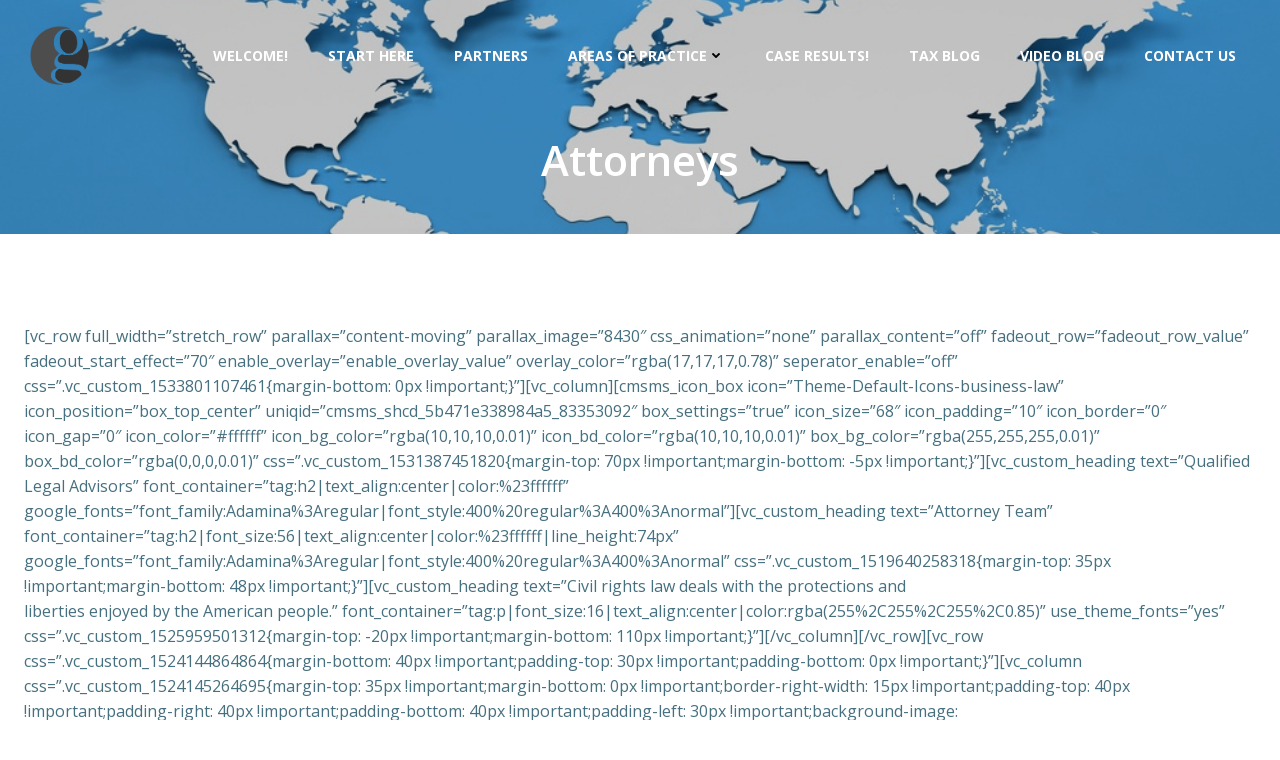

--- FILE ---
content_type: text/html; charset=UTF-8
request_url: https://www.irsstreamlinedprocedures.com/attorneys/
body_size: 54112
content:
<!DOCTYPE html>
<html lang="en-US">
<head>
    <meta charset="UTF-8">
    <meta name="viewport" content="width=device-width, initial-scale=1">
    <link rel="profile" href="http://gmpg.org/xfn/11">
	<link media="all" href="https://www.irsstreamlinedprocedures.com/wp-content/cache/autoptimize/css/autoptimize_a238be471212cf5df82e860d5c887236.css" rel="stylesheet"><title>Attorneys - International Tax Lawyers - IRS Offshore Voluntary Disclosure</title>
<meta name='robots' content='max-image-preview:large' />
<!-- Speed of this site is optimised by WP Performance Score Booster plugin v2.2 - https://dipakgajjar.com/wp-performance-score-booster/ -->

		<!-- Meta Tag Manager -->
		<meta name="google-site-verification" content="n_Ia3zUw_d3RJ7cqR-9b1bw8YkWaL7rrbbHv4Rvjsfk" />
		<meta name="google-site-verification" content="IMSxcQQSTXyttygwyrgI4kX53m6G6soWg2wKv6CVw84" />
		<meta name="google-site-verification" content="93rPO8U3VythGBZP0pYtIqevqW7mvis--ikD9x6mEPY" />
		<meta name="msvalidate.01" content="4F253005E50C7E59B9AAE3318018B6BA" />
		<!-- / Meta Tag Manager -->

<!-- This site is optimized with the Yoast SEO Premium plugin v12.8 - https://yoast.com/wordpress/plugins/seo/ -->
<meta name="robots" content="max-snippet:-1, max-image-preview:large, max-video-preview:-1"/>
<link rel="canonical" href="https://www.irsstreamlinedprocedures.com/attorneys/" />
<meta property="og:locale" content="en_US" />
<meta property="og:type" content="article" />
<meta property="og:title" content="Attorneys - International Tax Lawyers - IRS Offshore Voluntary Disclosure" />
<meta property="og:description" content="[vc_row full_width=&#8221;stretch_row&#8221; parallax=&#8221;content-moving&#8221; parallax_image=&#8221;8430&#8243; css_animation=&#8221;none&#8221; parallax_content=&#8221;off&#8221; fadeout_row=&#8221;fadeout_row_value&#8221; fadeout_start_effect=&#8221;70&#8243; enable_overlay=&#8221;enable_overlay_value&#8221; overlay_color=&#8221;rgba(17,17,17,0.78)&#8221; seperator_enable=&#8221;off&#8221; css=&#8221;.vc_custom_1533801107461{margin-bottom: 0px !important;}&#8221;][vc_column][cmsms_icon_box icon=&#8221;Theme-Default-Icons-business-law&#8221; icon_position=&#8221;box_top_center&#8221; uniqid=&#8221;cmsms_shcd_5b471e338984a5_83353092&#8243; box_settings=&#8221;true&#8221; icon_size=&#8221;68&#8243; icon_padding=&#8221;10&#8243; icon_border=&#8221;0&#8243; icon_gap=&#8221;0&#8243; icon_color=&#8221;#ffffff&#8221; icon_bg_color=&#8221;rgba(10,10,10,0.01)&#8221; icon_bd_color=&#8221;rgba(10,10,10,0.01)&#8221; box_bg_color=&#8221;rgba(255,255,255,0.01)&#8221; box_bd_color=&#8221;rgba(0,0,0,0.01)&#8221; css=&#8221;.vc_custom_1531387451820{margin-top: 70px !important;margin-bottom: -5px !important;}&#8221;][vc_custom_heading text=&#8221;Qualified Legal Advisors&#8221; font_container=&#8221;tag:h2|text_align:center|color:%23ffffff&#8221; google_fonts=&#8221;font_family:Adamina%3Aregular|font_style:400%20regular%3A400%3Anormal&#8221;][vc_custom_heading text=&#8221;Attorney Team&#8221; font_container=&#8221;tag:h2|font_size:56|text_align:center|color:%23ffffff|line_height:74px&#8221; google_fonts=&#8221;font_family:Adamina%3Aregular|font_style:400%20regular%3A400%3Anormal&#8221; css=&#8221;.vc_custom_1519640258318{margin-top: 35px !important;margin-bottom: 48px !important;}&#8221;][vc_custom_heading text=&#8221;Civil rights law deals with the protections and liberties &hellip;" />
<meta property="og:url" content="https://www.irsstreamlinedprocedures.com/attorneys/" />
<meta property="og:site_name" content="International Tax Lawyers - IRS Offshore Voluntary Disclosure" />
<meta name="twitter:card" content="summary_large_image" />
<meta name="twitter:description" content="[vc_row full_width=&#8221;stretch_row&#8221; parallax=&#8221;content-moving&#8221; parallax_image=&#8221;8430&#8243; css_animation=&#8221;none&#8221; parallax_content=&#8221;off&#8221; fadeout_row=&#8221;fadeout_row_value&#8221; fadeout_start_effect=&#8221;70&#8243; enable_overlay=&#8221;enable_overlay_value&#8221; overlay_color=&#8221;rgba(17,17,17,0.78)&#8221; seperator_enable=&#8221;off&#8221; css=&#8221;.vc_custom_1533801107461{margin-bottom: 0px !important;}&#8221;][vc_column][cmsms_icon_box icon=&#8221;Theme-Default-Icons-business-law&#8221; icon_position=&#8221;box_top_center&#8221; uniqid=&#8221;cmsms_shcd_5b471e338984a5_83353092&#8243; box_settings=&#8221;true&#8221; icon_size=&#8221;68&#8243; icon_padding=&#8221;10&#8243; icon_border=&#8221;0&#8243; icon_gap=&#8221;0&#8243; icon_color=&#8221;#ffffff&#8221; icon_bg_color=&#8221;rgba(10,10,10,0.01)&#8221; icon_bd_color=&#8221;rgba(10,10,10,0.01)&#8221; box_bg_color=&#8221;rgba(255,255,255,0.01)&#8221; box_bd_color=&#8221;rgba(0,0,0,0.01)&#8221; css=&#8221;.vc_custom_1531387451820{margin-top: 70px !important;margin-bottom: -5px !important;}&#8221;][vc_custom_heading text=&#8221;Qualified Legal Advisors&#8221; font_container=&#8221;tag:h2|text_align:center|color:%23ffffff&#8221; google_fonts=&#8221;font_family:Adamina%3Aregular|font_style:400%20regular%3A400%3Anormal&#8221;][vc_custom_heading text=&#8221;Attorney Team&#8221; font_container=&#8221;tag:h2|font_size:56|text_align:center|color:%23ffffff|line_height:74px&#8221; google_fonts=&#8221;font_family:Adamina%3Aregular|font_style:400%20regular%3A400%3Anormal&#8221; css=&#8221;.vc_custom_1519640258318{margin-top: 35px !important;margin-bottom: 48px !important;}&#8221;][vc_custom_heading text=&#8221;Civil rights law deals with the protections and liberties [&hellip;]" />
<meta name="twitter:title" content="Attorneys - International Tax Lawyers - IRS Offshore Voluntary Disclosure" />
<!-- / Yoast SEO Premium plugin. -->

<link rel='dns-prefetch' href='//fonts.googleapis.com' />
<link rel="alternate" type="application/rss+xml" title="International Tax Lawyers - IRS Offshore Voluntary Disclosure &raquo; Feed" href="https://www.irsstreamlinedprocedures.com/feed/" />
<link rel="alternate" type="application/rss+xml" title="International Tax Lawyers - IRS Offshore Voluntary Disclosure &raquo; Comments Feed" href="https://www.irsstreamlinedprocedures.com/comments/feed/" />
<link rel="alternate" title="oEmbed (JSON)" type="application/json+oembed" href="https://www.irsstreamlinedprocedures.com/wp-json/oembed/1.0/embed?url=https%3A%2F%2Fwww.irsstreamlinedprocedures.com%2Fattorneys%2F" />
<link rel="alternate" title="oEmbed (XML)" type="text/xml+oembed" href="https://www.irsstreamlinedprocedures.com/wp-json/oembed/1.0/embed?url=https%3A%2F%2Fwww.irsstreamlinedprocedures.com%2Fattorneys%2F&#038;format=xml" />


<style id='extend-builder-css-inline-css' type='text/css'>
/* page css */
/* part css : theme-shapes */
.colibri-shape-circles {
background-image:url('https://www.irsstreamlinedprocedures.com/wp-content/themes/colibri-wp/resources/images/header-shapes/circles.png')
}
.colibri-shape-10degree-stripes {
background-image:url('https://www.irsstreamlinedprocedures.com/wp-content/themes/colibri-wp/resources/images/header-shapes/10degree-stripes.png')
}
.colibri-shape-rounded-squares-blue {
background-image:url('https://www.irsstreamlinedprocedures.com/wp-content/themes/colibri-wp/resources/images/header-shapes/rounded-squares-blue.png')
}
.colibri-shape-many-rounded-squares-blue {
background-image:url('https://www.irsstreamlinedprocedures.com/wp-content/themes/colibri-wp/resources/images/header-shapes/many-rounded-squares-blue.png')
}
.colibri-shape-two-circles {
background-image:url('https://www.irsstreamlinedprocedures.com/wp-content/themes/colibri-wp/resources/images/header-shapes/two-circles.png')
}
.colibri-shape-circles-2 {
background-image:url('https://www.irsstreamlinedprocedures.com/wp-content/themes/colibri-wp/resources/images/header-shapes/circles-2.png')
}
.colibri-shape-circles-3 {
background-image:url('https://www.irsstreamlinedprocedures.com/wp-content/themes/colibri-wp/resources/images/header-shapes/circles-3.png')
}
.colibri-shape-circles-gradient {
background-image:url('https://www.irsstreamlinedprocedures.com/wp-content/themes/colibri-wp/resources/images/header-shapes/circles-gradient.png')
}
.colibri-shape-circles-white-gradient {
background-image:url('https://www.irsstreamlinedprocedures.com/wp-content/themes/colibri-wp/resources/images/header-shapes/circles-white-gradient.png')
}
.colibri-shape-waves {
background-image:url('https://www.irsstreamlinedprocedures.com/wp-content/themes/colibri-wp/resources/images/header-shapes/waves.png')
}
.colibri-shape-waves-inverted {
background-image:url('https://www.irsstreamlinedprocedures.com/wp-content/themes/colibri-wp/resources/images/header-shapes/waves-inverted.png')
}
.colibri-shape-dots {
background-image:url('https://www.irsstreamlinedprocedures.com/wp-content/themes/colibri-wp/resources/images/header-shapes/dots.png')
}
.colibri-shape-left-tilted-lines {
background-image:url('https://www.irsstreamlinedprocedures.com/wp-content/themes/colibri-wp/resources/images/header-shapes/left-tilted-lines.png')
}
.colibri-shape-right-tilted-lines {
background-image:url('https://www.irsstreamlinedprocedures.com/wp-content/themes/colibri-wp/resources/images/header-shapes/right-tilted-lines.png')
}
.colibri-shape-right-tilted-strips {
background-image:url('https://www.irsstreamlinedprocedures.com/wp-content/themes/colibri-wp/resources/images/header-shapes/right-tilted-strips.png')
}
/* part css : theme */

.h-y-container > *:not(:last-child), .h-x-container-inner > * {
  margin-bottom: 20px;
}
.h-x-container-inner, .h-column__content > .h-x-container > *:last-child {
  margin-bottom: -20px;
}
.h-x-container-inner > * {
  padding-left: 10px;
  padding-right: 10px;
}
.h-x-container-inner {
  margin-left: -10px;
  margin-right: -10px;
}
[class*=style-], [class*=local-style-], .h-global-transition, .h-global-transition-all, .h-global-transition-all * {
  transition-duration: 0.5s;
}
.wp-block-button .wp-block-button__link:not(.has-background),.wp-block-file .wp-block-file__button {
  background-color: #03a9f4;
  background-image: none;
}
.wp-block-button .wp-block-button__link:not(.has-background):hover,.wp-block-button .wp-block-button__link:not(.has-background):focus,.wp-block-button .wp-block-button__link:not(.has-background):active,.wp-block-file .wp-block-file__button:hover,.wp-block-file .wp-block-file__button:focus,.wp-block-file .wp-block-file__button:active {
  background-color: rgb(2, 110, 159);
  background-image: none;
}
.wp-block-button.is-style-outline .wp-block-button__link:not(.has-background) {
  color: #03a9f4;
  background-color: transparent;
  background-image: none;
  border-top-width: 2px;
  border-top-color: #03a9f4;
  border-top-style: solid;
  border-right-width: 2px;
  border-right-color: #03a9f4;
  border-right-style: solid;
  border-bottom-width: 2px;
  border-bottom-color: #03a9f4;
  border-bottom-style: solid;
  border-left-width: 2px;
  border-left-color: #03a9f4;
  border-left-style: solid;
}
.wp-block-button.is-style-outline .wp-block-button__link:not(.has-background):hover,.wp-block-button.is-style-outline .wp-block-button__link:not(.has-background):focus,.wp-block-button.is-style-outline .wp-block-button__link:not(.has-background):active {
  color: #fff;
  background-color: #03a9f4;
  background-image: none;
}
.has-background-color,*[class^="wp-block-"].is-style-solid-color {
  background-color: #03a9f4;
  background-image: none;
}
.has-colibri-color-1-background-color {
  background-color: #03a9f4;
  background-image: none;
}
.wp-block-button .wp-block-button__link.has-colibri-color-1-background-color {
  background-color: #03a9f4;
  background-image: none;
}
.wp-block-button .wp-block-button__link.has-colibri-color-1-background-color:hover,.wp-block-button .wp-block-button__link.has-colibri-color-1-background-color:focus,.wp-block-button .wp-block-button__link.has-colibri-color-1-background-color:active {
  background-color: rgb(2, 110, 159);
  background-image: none;
}
.wp-block-button.is-style-outline .wp-block-button__link.has-colibri-color-1-background-color {
  color: #03a9f4;
  background-color: transparent;
  background-image: none;
  border-top-width: 2px;
  border-top-color: #03a9f4;
  border-top-style: solid;
  border-right-width: 2px;
  border-right-color: #03a9f4;
  border-right-style: solid;
  border-bottom-width: 2px;
  border-bottom-color: #03a9f4;
  border-bottom-style: solid;
  border-left-width: 2px;
  border-left-color: #03a9f4;
  border-left-style: solid;
}
.wp-block-button.is-style-outline .wp-block-button__link.has-colibri-color-1-background-color:hover,.wp-block-button.is-style-outline .wp-block-button__link.has-colibri-color-1-background-color:focus,.wp-block-button.is-style-outline .wp-block-button__link.has-colibri-color-1-background-color:active {
  color: #fff;
  background-color: #03a9f4;
  background-image: none;
}
*[class^="wp-block-"].has-colibri-color-1-background-color,*[class^="wp-block-"] .has-colibri-color-1-background-color,*[class^="wp-block-"].is-style-solid-color.has-colibri-color-1-color,*[class^="wp-block-"].is-style-solid-color blockquote.has-colibri-color-1-color,*[class^="wp-block-"].is-style-solid-color blockquote.has-colibri-color-1-color p {
  background-color: #03a9f4;
  background-image: none;
}
.has-colibri-color-1-color {
  color: #03a9f4;
}
.has-colibri-color-2-background-color {
  background-color: #f79007;
  background-image: none;
}
.wp-block-button .wp-block-button__link.has-colibri-color-2-background-color {
  background-color: #f79007;
  background-image: none;
}
.wp-block-button .wp-block-button__link.has-colibri-color-2-background-color:hover,.wp-block-button .wp-block-button__link.has-colibri-color-2-background-color:focus,.wp-block-button .wp-block-button__link.has-colibri-color-2-background-color:active {
  background-color: rgb(162, 94, 5);
  background-image: none;
}
.wp-block-button.is-style-outline .wp-block-button__link.has-colibri-color-2-background-color {
  color: #f79007;
  background-color: transparent;
  background-image: none;
  border-top-width: 2px;
  border-top-color: #f79007;
  border-top-style: solid;
  border-right-width: 2px;
  border-right-color: #f79007;
  border-right-style: solid;
  border-bottom-width: 2px;
  border-bottom-color: #f79007;
  border-bottom-style: solid;
  border-left-width: 2px;
  border-left-color: #f79007;
  border-left-style: solid;
}
.wp-block-button.is-style-outline .wp-block-button__link.has-colibri-color-2-background-color:hover,.wp-block-button.is-style-outline .wp-block-button__link.has-colibri-color-2-background-color:focus,.wp-block-button.is-style-outline .wp-block-button__link.has-colibri-color-2-background-color:active {
  color: #fff;
  background-color: #f79007;
  background-image: none;
}
*[class^="wp-block-"].has-colibri-color-2-background-color,*[class^="wp-block-"] .has-colibri-color-2-background-color,*[class^="wp-block-"].is-style-solid-color.has-colibri-color-2-color,*[class^="wp-block-"].is-style-solid-color blockquote.has-colibri-color-2-color,*[class^="wp-block-"].is-style-solid-color blockquote.has-colibri-color-2-color p {
  background-color: #f79007;
  background-image: none;
}
.has-colibri-color-2-color {
  color: #f79007;
}
.has-colibri-color-3-background-color {
  background-color: #00bf87;
  background-image: none;
}
.wp-block-button .wp-block-button__link.has-colibri-color-3-background-color {
  background-color: #00bf87;
  background-image: none;
}
.wp-block-button .wp-block-button__link.has-colibri-color-3-background-color:hover,.wp-block-button .wp-block-button__link.has-colibri-color-3-background-color:focus,.wp-block-button .wp-block-button__link.has-colibri-color-3-background-color:active {
  background-color: rgb(0, 106, 75);
  background-image: none;
}
.wp-block-button.is-style-outline .wp-block-button__link.has-colibri-color-3-background-color {
  color: #00bf87;
  background-color: transparent;
  background-image: none;
  border-top-width: 2px;
  border-top-color: #00bf87;
  border-top-style: solid;
  border-right-width: 2px;
  border-right-color: #00bf87;
  border-right-style: solid;
  border-bottom-width: 2px;
  border-bottom-color: #00bf87;
  border-bottom-style: solid;
  border-left-width: 2px;
  border-left-color: #00bf87;
  border-left-style: solid;
}
.wp-block-button.is-style-outline .wp-block-button__link.has-colibri-color-3-background-color:hover,.wp-block-button.is-style-outline .wp-block-button__link.has-colibri-color-3-background-color:focus,.wp-block-button.is-style-outline .wp-block-button__link.has-colibri-color-3-background-color:active {
  color: #fff;
  background-color: #00bf87;
  background-image: none;
}
*[class^="wp-block-"].has-colibri-color-3-background-color,*[class^="wp-block-"] .has-colibri-color-3-background-color,*[class^="wp-block-"].is-style-solid-color.has-colibri-color-3-color,*[class^="wp-block-"].is-style-solid-color blockquote.has-colibri-color-3-color,*[class^="wp-block-"].is-style-solid-color blockquote.has-colibri-color-3-color p {
  background-color: #00bf87;
  background-image: none;
}
.has-colibri-color-3-color {
  color: #00bf87;
}
.has-colibri-color-4-background-color {
  background-color: #6632ff;
  background-image: none;
}
.wp-block-button .wp-block-button__link.has-colibri-color-4-background-color {
  background-color: #6632ff;
  background-image: none;
}
.wp-block-button .wp-block-button__link.has-colibri-color-4-background-color:hover,.wp-block-button .wp-block-button__link.has-colibri-color-4-background-color:focus,.wp-block-button .wp-block-button__link.has-colibri-color-4-background-color:active {
  background-color: rgb(68, 33, 170);
  background-image: none;
}
.wp-block-button.is-style-outline .wp-block-button__link.has-colibri-color-4-background-color {
  color: #6632ff;
  background-color: transparent;
  background-image: none;
  border-top-width: 2px;
  border-top-color: #6632ff;
  border-top-style: solid;
  border-right-width: 2px;
  border-right-color: #6632ff;
  border-right-style: solid;
  border-bottom-width: 2px;
  border-bottom-color: #6632ff;
  border-bottom-style: solid;
  border-left-width: 2px;
  border-left-color: #6632ff;
  border-left-style: solid;
}
.wp-block-button.is-style-outline .wp-block-button__link.has-colibri-color-4-background-color:hover,.wp-block-button.is-style-outline .wp-block-button__link.has-colibri-color-4-background-color:focus,.wp-block-button.is-style-outline .wp-block-button__link.has-colibri-color-4-background-color:active {
  color: #fff;
  background-color: #6632ff;
  background-image: none;
}
*[class^="wp-block-"].has-colibri-color-4-background-color,*[class^="wp-block-"] .has-colibri-color-4-background-color,*[class^="wp-block-"].is-style-solid-color.has-colibri-color-4-color,*[class^="wp-block-"].is-style-solid-color blockquote.has-colibri-color-4-color,*[class^="wp-block-"].is-style-solid-color blockquote.has-colibri-color-4-color p {
  background-color: #6632ff;
  background-image: none;
}
.has-colibri-color-4-color {
  color: #6632ff;
}
.has-colibri-color-5-background-color {
  background-color: #FFFFFF;
  background-image: none;
}
.wp-block-button .wp-block-button__link.has-colibri-color-5-background-color {
  background-color: #FFFFFF;
  background-image: none;
}
.wp-block-button .wp-block-button__link.has-colibri-color-5-background-color:hover,.wp-block-button .wp-block-button__link.has-colibri-color-5-background-color:focus,.wp-block-button .wp-block-button__link.has-colibri-color-5-background-color:active {
  background-color: rgb(102, 102, 102);
  background-image: none;
}
.wp-block-button.is-style-outline .wp-block-button__link.has-colibri-color-5-background-color {
  color: #FFFFFF;
  background-color: transparent;
  background-image: none;
  border-top-width: 2px;
  border-top-color: #FFFFFF;
  border-top-style: solid;
  border-right-width: 2px;
  border-right-color: #FFFFFF;
  border-right-style: solid;
  border-bottom-width: 2px;
  border-bottom-color: #FFFFFF;
  border-bottom-style: solid;
  border-left-width: 2px;
  border-left-color: #FFFFFF;
  border-left-style: solid;
}
.wp-block-button.is-style-outline .wp-block-button__link.has-colibri-color-5-background-color:hover,.wp-block-button.is-style-outline .wp-block-button__link.has-colibri-color-5-background-color:focus,.wp-block-button.is-style-outline .wp-block-button__link.has-colibri-color-5-background-color:active {
  color: #fff;
  background-color: #FFFFFF;
  background-image: none;
}
*[class^="wp-block-"].has-colibri-color-5-background-color,*[class^="wp-block-"] .has-colibri-color-5-background-color,*[class^="wp-block-"].is-style-solid-color.has-colibri-color-5-color,*[class^="wp-block-"].is-style-solid-color blockquote.has-colibri-color-5-color,*[class^="wp-block-"].is-style-solid-color blockquote.has-colibri-color-5-color p {
  background-color: #FFFFFF;
  background-image: none;
}
.has-colibri-color-5-color {
  color: #FFFFFF;
}
.has-colibri-color-6-background-color {
  background-color: #17252a;
  background-image: none;
}
.wp-block-button .wp-block-button__link.has-colibri-color-6-background-color {
  background-color: #17252a;
  background-image: none;
}
.wp-block-button .wp-block-button__link.has-colibri-color-6-background-color:hover,.wp-block-button .wp-block-button__link.has-colibri-color-6-background-color:focus,.wp-block-button .wp-block-button__link.has-colibri-color-6-background-color:active {
  background-color: rgb(23, 37, 42);
  background-image: none;
}
.wp-block-button.is-style-outline .wp-block-button__link.has-colibri-color-6-background-color {
  color: #17252a;
  background-color: transparent;
  background-image: none;
  border-top-width: 2px;
  border-top-color: #17252a;
  border-top-style: solid;
  border-right-width: 2px;
  border-right-color: #17252a;
  border-right-style: solid;
  border-bottom-width: 2px;
  border-bottom-color: #17252a;
  border-bottom-style: solid;
  border-left-width: 2px;
  border-left-color: #17252a;
  border-left-style: solid;
}
.wp-block-button.is-style-outline .wp-block-button__link.has-colibri-color-6-background-color:hover,.wp-block-button.is-style-outline .wp-block-button__link.has-colibri-color-6-background-color:focus,.wp-block-button.is-style-outline .wp-block-button__link.has-colibri-color-6-background-color:active {
  color: #fff;
  background-color: #17252a;
  background-image: none;
}
*[class^="wp-block-"].has-colibri-color-6-background-color,*[class^="wp-block-"] .has-colibri-color-6-background-color,*[class^="wp-block-"].is-style-solid-color.has-colibri-color-6-color,*[class^="wp-block-"].is-style-solid-color blockquote.has-colibri-color-6-color,*[class^="wp-block-"].is-style-solid-color blockquote.has-colibri-color-6-color p {
  background-color: #17252a;
  background-image: none;
}
.has-colibri-color-6-color {
  color: #17252a;
}
#colibri .woocommerce-store-notice,#colibri.woocommerce .content .h-section input[type=submit],#colibri.woocommerce-page  .content .h-section  input[type=button],#colibri.woocommerce .content .h-section  input[type=button],#colibri.woocommerce-page  .content .h-section .button,#colibri.woocommerce .content .h-section .button,#colibri.woocommerce-page  .content .h-section  a.button,#colibri.woocommerce .content .h-section  a.button,#colibri.woocommerce-page  .content .h-section button.button,#colibri.woocommerce .content .h-section button.button,#colibri.woocommerce-page  .content .h-section input.button,#colibri.woocommerce .content .h-section input.button,#colibri.woocommerce-page  .content .h-section input#submit,#colibri.woocommerce .content .h-section input#submit,#colibri.woocommerce-page  .content .h-section a.added_to_cart,#colibri.woocommerce .content .h-section a.added_to_cart,#colibri.woocommerce-page  .content .h-section .ui-slider-range,#colibri.woocommerce .content .h-section .ui-slider-range,#colibri.woocommerce-page  .content .h-section .ui-slider-handle,#colibri.woocommerce .content .h-section .ui-slider-handle,#colibri.woocommerce-page  .content .h-section .wc-block-cart__submit-button,#colibri.woocommerce .content .h-section .wc-block-cart__submit-button,#colibri.woocommerce-page  .content .h-section .wc-block-components-checkout-place-order-button,#colibri.woocommerce .content .h-section .wc-block-components-checkout-place-order-button {
  background-color: #03a9f4;
  background-image: none;
  border-top-width: 0px;
  border-top-color: #03a9f4;
  border-top-style: solid;
  border-right-width: 0px;
  border-right-color: #03a9f4;
  border-right-style: solid;
  border-bottom-width: 0px;
  border-bottom-color: #03a9f4;
  border-bottom-style: solid;
  border-left-width: 0px;
  border-left-color: #03a9f4;
  border-left-style: solid;
}
#colibri .woocommerce-store-notice:hover,#colibri .woocommerce-store-notice:focus,#colibri .woocommerce-store-notice:active,#colibri.woocommerce .content .h-section input[type=submit]:hover,#colibri.woocommerce .content .h-section input[type=submit]:focus,#colibri.woocommerce .content .h-section input[type=submit]:active,#colibri.woocommerce-page  .content .h-section  input[type=button]:hover,#colibri.woocommerce-page  .content .h-section  input[type=button]:focus,#colibri.woocommerce-page  .content .h-section  input[type=button]:active,#colibri.woocommerce .content .h-section  input[type=button]:hover,#colibri.woocommerce .content .h-section  input[type=button]:focus,#colibri.woocommerce .content .h-section  input[type=button]:active,#colibri.woocommerce-page  .content .h-section .button:hover,#colibri.woocommerce-page  .content .h-section .button:focus,#colibri.woocommerce-page  .content .h-section .button:active,#colibri.woocommerce .content .h-section .button:hover,#colibri.woocommerce .content .h-section .button:focus,#colibri.woocommerce .content .h-section .button:active,#colibri.woocommerce-page  .content .h-section  a.button:hover,#colibri.woocommerce-page  .content .h-section  a.button:focus,#colibri.woocommerce-page  .content .h-section  a.button:active,#colibri.woocommerce .content .h-section  a.button:hover,#colibri.woocommerce .content .h-section  a.button:focus,#colibri.woocommerce .content .h-section  a.button:active,#colibri.woocommerce-page  .content .h-section button.button:hover,#colibri.woocommerce-page  .content .h-section button.button:focus,#colibri.woocommerce-page  .content .h-section button.button:active,#colibri.woocommerce .content .h-section button.button:hover,#colibri.woocommerce .content .h-section button.button:focus,#colibri.woocommerce .content .h-section button.button:active,#colibri.woocommerce-page  .content .h-section input.button:hover,#colibri.woocommerce-page  .content .h-section input.button:focus,#colibri.woocommerce-page  .content .h-section input.button:active,#colibri.woocommerce .content .h-section input.button:hover,#colibri.woocommerce .content .h-section input.button:focus,#colibri.woocommerce .content .h-section input.button:active,#colibri.woocommerce-page  .content .h-section input#submit:hover,#colibri.woocommerce-page  .content .h-section input#submit:focus,#colibri.woocommerce-page  .content .h-section input#submit:active,#colibri.woocommerce .content .h-section input#submit:hover,#colibri.woocommerce .content .h-section input#submit:focus,#colibri.woocommerce .content .h-section input#submit:active,#colibri.woocommerce-page  .content .h-section a.added_to_cart:hover,#colibri.woocommerce-page  .content .h-section a.added_to_cart:focus,#colibri.woocommerce-page  .content .h-section a.added_to_cart:active,#colibri.woocommerce .content .h-section a.added_to_cart:hover,#colibri.woocommerce .content .h-section a.added_to_cart:focus,#colibri.woocommerce .content .h-section a.added_to_cart:active,#colibri.woocommerce-page  .content .h-section .ui-slider-range:hover,#colibri.woocommerce-page  .content .h-section .ui-slider-range:focus,#colibri.woocommerce-page  .content .h-section .ui-slider-range:active,#colibri.woocommerce .content .h-section .ui-slider-range:hover,#colibri.woocommerce .content .h-section .ui-slider-range:focus,#colibri.woocommerce .content .h-section .ui-slider-range:active,#colibri.woocommerce-page  .content .h-section .ui-slider-handle:hover,#colibri.woocommerce-page  .content .h-section .ui-slider-handle:focus,#colibri.woocommerce-page  .content .h-section .ui-slider-handle:active,#colibri.woocommerce .content .h-section .ui-slider-handle:hover,#colibri.woocommerce .content .h-section .ui-slider-handle:focus,#colibri.woocommerce .content .h-section .ui-slider-handle:active,#colibri.woocommerce-page  .content .h-section .wc-block-cart__submit-button:hover,#colibri.woocommerce-page  .content .h-section .wc-block-cart__submit-button:focus,#colibri.woocommerce-page  .content .h-section .wc-block-cart__submit-button:active,#colibri.woocommerce .content .h-section .wc-block-cart__submit-button:hover,#colibri.woocommerce .content .h-section .wc-block-cart__submit-button:focus,#colibri.woocommerce .content .h-section .wc-block-cart__submit-button:active,#colibri.woocommerce-page  .content .h-section .wc-block-components-checkout-place-order-button:hover,#colibri.woocommerce-page  .content .h-section .wc-block-components-checkout-place-order-button:focus,#colibri.woocommerce-page  .content .h-section .wc-block-components-checkout-place-order-button:active,#colibri.woocommerce .content .h-section .wc-block-components-checkout-place-order-button:hover,#colibri.woocommerce .content .h-section .wc-block-components-checkout-place-order-button:focus,#colibri.woocommerce .content .h-section .wc-block-components-checkout-place-order-button:active {
  background-color: rgb(2, 110, 159);
  background-image: none;
  border-top-width: 0px;
  border-top-color: rgb(2, 110, 159);
  border-top-style: solid;
  border-right-width: 0px;
  border-right-color: rgb(2, 110, 159);
  border-right-style: solid;
  border-bottom-width: 0px;
  border-bottom-color: rgb(2, 110, 159);
  border-bottom-style: solid;
  border-left-width: 0px;
  border-left-color: rgb(2, 110, 159);
  border-left-style: solid;
}
#colibri.woocommerce-page  .content .h-section .star-rating::before,#colibri.woocommerce .content .h-section .star-rating::before,#colibri.woocommerce-page  .content .h-section .star-rating span::before,#colibri.woocommerce .content .h-section .star-rating span::before {
  color: #03a9f4;
}
#colibri.woocommerce-page  .content .h-section .price,#colibri.woocommerce .content .h-section .price {
  color: #03a9f4;
}
#colibri.woocommerce-page  .content .h-section .price del,#colibri.woocommerce .content .h-section .price del {
  color: rgb(84, 194, 244);
}
#colibri.woocommerce-page  .content .h-section .onsale,#colibri.woocommerce .content .h-section .onsale {
  background-color: #03a9f4;
  background-image: none;
}
#colibri.woocommerce-page  .content .h-section .onsale:hover,#colibri.woocommerce-page  .content .h-section .onsale:focus,#colibri.woocommerce-page  .content .h-section .onsale:active,#colibri.woocommerce .content .h-section .onsale:hover,#colibri.woocommerce .content .h-section .onsale:focus,#colibri.woocommerce .content .h-section .onsale:active {
  background-color: rgb(2, 110, 159);
  background-image: none;
}
#colibri.woocommerce ul.products li.product h2:hover {
  color: #03a9f4;
}
#colibri.woocommerce-page  .content .h-section .woocommerce-pagination .page-numbers.current,#colibri.woocommerce .content .h-section .woocommerce-pagination .page-numbers.current,#colibri.woocommerce-page  .content .h-section .woocommerce-pagination a.page-numbers:hover,#colibri.woocommerce .content .h-section .woocommerce-pagination a.page-numbers:hover {
  background-color: #03a9f4;
  background-image: none;
}
#colibri.woocommerce-page  .content .h-section .comment-form-rating .stars a,#colibri.woocommerce .content .h-section .comment-form-rating .stars a {
  color: #03a9f4;
}
.h-section-global-spacing {
  padding-top: 90px;
  padding-bottom: 90px;
}
#colibri .colibri-language-switcher {
  background-color: white;
  background-image: none;
  top: 80px;
  border-top-width: 0px;
  border-top-style: none;
  border-top-left-radius: 4px;
  border-top-right-radius: 0px;
  border-right-width: 0px;
  border-right-style: none;
  border-bottom-width: 0px;
  border-bottom-style: none;
  border-bottom-left-radius: 4px;
  border-bottom-right-radius: 0px;
  border-left-width: 0px;
  border-left-style: none;
}
#colibri .colibri-language-switcher .lang-item {
  padding-top: 14px;
  padding-right: 18px;
  padding-bottom: 14px;
  padding-left: 18px;
}
body {
  font-family: Open Sans;
  font-weight: 400;
  font-size: 16px;
  line-height: 1.6;
  color: rgb(70, 112, 127);
}
body a {
  font-family: Open Sans;
  font-weight: 400;
  text-decoration: none;
  font-size: 1em;
  line-height: 1.5;
  color: #03a9f4;
}
body p {
  margin-bottom: 16px;
  font-family: Open Sans;
  font-weight: 400;
  font-size: 16px;
  line-height: 1.6;
  color: rgb(70, 112, 127);
}
body .h-lead p {
  margin-bottom: 16px;
  font-family: Open Sans;
  font-weight: 300;
  font-size: 1.25em;
  line-height: 1.5;
  color: rgb(37, 41, 42);
}
body blockquote p {
  margin-bottom: 16px;
  font-family: Open Sans;
  font-weight: 400;
  font-size: 16px;
  line-height: 1.6;
  color: rgb(70, 112, 127);
}
body h1 {
  margin-bottom: 16px;
  font-family: Open Sans;
  font-weight: 300;
  font-size: 3.375em;
  line-height: 1.26;
  color: rgb(23, 37, 42);
}
body h2 {
  margin-bottom: 16px;
  font-family: Open Sans;
  font-weight: 300;
  font-size: 2.625em;
  line-height: 1.143;
  color: rgb(23, 37, 42);
}
body h3 {
  margin-bottom: 16px;
  font-family: Open Sans;
  font-weight: 300;
  font-size: 2.25em;
  line-height: 1.25;
  color: rgb(23, 37, 42);
}
body h4 {
  margin-bottom: 16px;
  font-family: Open Sans;
  font-weight: 600;
  font-size: 1.25em;
  line-height: 1.6;
  color: rgb(23, 37, 42);
}
body h5 {
  margin-bottom: 16px;
  font-family: Open Sans;
  font-weight: 600;
  font-size: 1.125em;
  line-height: 1.55;
  color: rgb(23, 37, 42);
}
body h6 {
  margin-bottom: 16px;
  font-family: Open Sans;
  font-weight: 600;
  font-size: 1em;
  line-height: 1.6;
  color: rgb(23, 37, 42);
}
 .content.colibri-main-content-single .main-section,.content.colibri-main-content-archive .main-section {
  padding-top: 90px;
  padding-bottom: 90px;
}
 .content.colibri-main-content-single .main-section .colibri-sidebar.blog-sidebar-right,.content.colibri-main-content-archive .main-section .colibri-sidebar.blog-sidebar-right {
  width: 25% ;
  flex: 0 0 auto;
  -ms-flex: 0 0 auto;
  max-width: 25%;
}


@media (min-width: 768px) and (max-width: 1023px){
.h-section-global-spacing {
  padding-top: 60px;
  padding-bottom: 60px;
}
 .content.colibri-main-content-single .main-section .colibri-sidebar.blog-sidebar-right,.content.colibri-main-content-archive .main-section .colibri-sidebar.blog-sidebar-right {
  width: 33.33% ;
  flex: 0 0 auto;
  -ms-flex: 0 0 auto;
  max-width: 33.33%;
}

}

@media (max-width: 767px){
.h-section-global-spacing {
  padding-top: 30px;
  padding-bottom: 30px;
}
 .content.colibri-main-content-single .main-section .colibri-sidebar.blog-sidebar-right,.content.colibri-main-content-archive .main-section .colibri-sidebar.blog-sidebar-right {
  width: 100% ;
  flex: 0 0 auto;
  -ms-flex: 0 0 auto;
  max-width: 100%;
}

}
/* part css : page */
#colibri .style-2 {
  animation-duration: 0.5s;
  padding-top: 0px;
  padding-right: 15px;
  padding-bottom: 0px;
  padding-left: 15px;
  background-color: transparent;
  background-image: none;
}
#colibri .h-navigation_sticky .style-2,#colibri .h-navigation_sticky.style-2 {
  background-color: #ffffff;
  background-image: none;
  padding-top: 10px;
  padding-bottom: 10px;
  box-shadow: 0px 0px 4px 0px rgba(0,0,0,0.5) ;
}
#colibri .style-3 {
  background-color: unset;
  background-image: none;
}
#colibri .style-4 {
  text-align: center;
  height: auto;
  min-height: unset;
}
#colibri .style-5-image {
  max-height: 70px;
}
#colibri .style-5 a,#colibri .style-5  .logo-text {
  color: #ffffff;
  text-decoration: none;
  font-size: 24px;
}
#colibri .style-5 .logo-text {
  color: #FFFFFF;
}
#colibri .h-navigation_sticky .style-5-image,#colibri .h-navigation_sticky.style-5-image {
  max-height: 70px;
}
#colibri .h-navigation_sticky .style-5 a,#colibri .h-navigation_sticky .style-5  .logo-text,#colibri .h-navigation_sticky.style-5 a,#colibri .h-navigation_sticky.style-5  .logo-text {
  color: #000000;
  text-decoration: none;
}
#colibri .style-6 {
  text-align: center;
  height: auto;
  min-height: unset;
}
#colibri .style-7 {
  height: 50px;
}
#colibri .style-8 {
  text-align: center;
  height: auto;
  min-height: unset;
}
#colibri .style-9 >  div > .colibri-menu-container > ul.colibri-menu {
  justify-content: flex-end;
}
#colibri .style-9 >  div > .colibri-menu-container > ul.colibri-menu > li {
  margin-top: 0px;
  margin-right: 20px;
  margin-bottom: 0px;
  margin-left: 20px;
  padding-top: 10px;
  padding-right: 0px;
  padding-bottom: 10px;
  padding-left: 0px;
}
#colibri .style-9 >  div > .colibri-menu-container > ul.colibri-menu > li.current_page_item,#colibri .style-9  >  div > .colibri-menu-container > ul.colibri-menu > li.current_page_item:hover {
  margin-top: 0px;
  margin-right: 20px;
  margin-bottom: 0px;
  margin-left: 20px;
  padding-top: 10px;
  padding-right: 0px;
  padding-bottom: 10px;
  padding-left: 0px;
}
#colibri .style-9 >  div > .colibri-menu-container > ul.colibri-menu > li > a {
  font-family: Open Sans;
  font-weight: 600;
  text-transform: uppercase;
  font-size: 14px;
  line-height: 1.5em;
  letter-spacing: 0px;
  color: #FFFFFF;
}
#colibri .style-9  >  div > .colibri-menu-container > ul.colibri-menu > li.hover  > a {
  color: rgb(166, 220, 244);
}
#colibri .style-9  >  div > .colibri-menu-container > ul.colibri-menu > li:hover > a,#colibri .style-9  >  div > .colibri-menu-container > ul.colibri-menu > li.hover  > a {
  color: rgb(166, 220, 244);
}
#colibri .style-9  >  div > .colibri-menu-container > ul.colibri-menu > li.current_page_item > a,#colibri .style-9  >  div > .colibri-menu-container > ul.colibri-menu > li.current_page_item > a:hover {
  font-family: Open Sans;
  font-weight: 600;
  text-transform: uppercase;
  font-size: 14px;
  line-height: 1.5em;
  letter-spacing: 0px;
  color: rgb(166, 220, 244);
}
#colibri .style-9 >  div > .colibri-menu-container > ul.colibri-menu li > ul {
  background-color: #ffffff;
  background-image: none;
  margin-right: 5px;
  margin-left: 5px;
  box-shadow: 0px 0px 5px 2px rgba(0, 0, 0, 0.04) ;
}
#colibri .style-9 >  div > .colibri-menu-container > ul.colibri-menu li > ul  li {
  padding-top: 10px;
  padding-right: 20px;
  padding-bottom: 10px;
  padding-left: 20px;
  border-top-width: 0px;
  border-top-style: none;
  border-right-width: 0px;
  border-right-style: none;
  border-bottom-width: 1px;
  border-bottom-color: rgba(128,128,128,.2);
  border-bottom-style: solid;
  border-left-width: 0px;
  border-left-style: none;
  background-color: rgb(255, 255, 255);
  background-image: none;
}
#colibri .style-9  >  div > .colibri-menu-container > ul.colibri-menu li > ul > li.hover {
  background-color: #03a9f4;
}
#colibri .style-9  >  div > .colibri-menu-container > ul.colibri-menu li > ul > li:hover,#colibri .style-9  >  div > .colibri-menu-container > ul.colibri-menu li > ul > li.hover {
  background-color: #03a9f4;
}
#colibri .style-9 >  div > .colibri-menu-container > ul.colibri-menu li > ul li.current_page_item,#colibri .style-9  >  div > .colibri-menu-container > ul.colibri-menu li > ul > li.current_page_item:hover {
  padding-top: 10px;
  padding-right: 20px;
  padding-bottom: 10px;
  padding-left: 20px;
  border-top-width: 0px;
  border-top-style: none;
  border-right-width: 0px;
  border-right-style: none;
  border-bottom-width: 1px;
  border-bottom-color: rgba(128,128,128,.2);
  border-bottom-style: solid;
  border-left-width: 0px;
  border-left-style: none;
  background-color: #03a9f4;
  background-image: none;
}
#colibri .style-9 >  div > .colibri-menu-container > ul.colibri-menu li > ul > li > a {
  font-size: 14px;
  color: rgb(102, 102, 102);
}
#colibri .style-9  >  div > .colibri-menu-container > ul.colibri-menu li > ul > li.hover  > a {
  color: rgb(255, 255, 255);
}
#colibri .style-9  >  div > .colibri-menu-container > ul.colibri-menu li > ul > li:hover > a,#colibri .style-9  >  div > .colibri-menu-container > ul.colibri-menu li > ul > li.hover  > a {
  color: rgb(255, 255, 255);
}
#colibri .style-9 >  div > .colibri-menu-container > ul.colibri-menu li > ul > li.current_page_item > a,#colibri .style-9  >  div > .colibri-menu-container > ul.colibri-menu li > ul > li.current_page_item > a:hover {
  font-size: 14px;
  color: rgb(255, 255, 255);
}
#colibri .style-9 >  div > .colibri-menu-container > ul.colibri-menu.bordered-active-item > li::after,#colibri .style-9 
      ul.colibri-menu.bordered-active-item > li::before {
  background-color: rgb(166, 220, 244);
  background-image: none;
  height: 3px;
}
#colibri .style-9 >  div > .colibri-menu-container > ul.colibri-menu.solid-active-item > li::after,#colibri .style-9 
      ul.colibri-menu.solid-active-item > li::before {
  background-color: white;
  background-image: none;
  border-top-width: 0px;
  border-top-style: none;
  border-top-left-radius: 0%;
  border-top-right-radius: 0%;
  border-right-width: 0px;
  border-right-style: none;
  border-bottom-width: 0px;
  border-bottom-style: none;
  border-bottom-left-radius: 0%;
  border-bottom-right-radius: 0%;
  border-left-width: 0px;
  border-left-style: none;
}
#colibri .style-9 >  div > .colibri-menu-container > ul.colibri-menu > li > ul {
  margin-top: 0px;
}
#colibri .style-9 >  div > .colibri-menu-container > ul.colibri-menu > li > ul::before {
  height: 0px;
  width: 100% ;
}
#colibri .style-9 >  div > .colibri-menu-container > ul.colibri-menu  li > a > svg,#colibri .style-9 >  div > .colibri-menu-container > ul.colibri-menu  li > a >  .arrow-wrapper {
  padding-right: 5px;
  padding-left: 5px;
  color: black;
}
#colibri .style-9 >  div > .colibri-menu-container > ul.colibri-menu li.current_page_item > a > svg,#colibri .style-9 >  div > .colibri-menu-container > ul.colibri-menu > li.current_page_item:hover > a > svg,#colibri .style-9 >  div > .colibri-menu-container > ul.colibri-menu li.current_page_item > a > .arrow-wrapper,#colibri .style-9 >  div > .colibri-menu-container > ul.colibri-menu > li.current_page_item:hover > a > .arrow-wrapper {
  padding-right: 5px;
  padding-left: 5px;
  color: black;
}
#colibri .style-9 >  div > .colibri-menu-container > ul.colibri-menu li > ul  li > a > svg,#colibri .style-9 >  div > .colibri-menu-container > ul.colibri-menu li > ul  li > a >  .arrow-wrapper {
  color: rgb(255, 255, 255);
}
#colibri .style-9 >  div > .colibri-menu-container > ul.colibri-menu li > ul li.current_page_item > a > svg,#colibri .style-9 >  div > .colibri-menu-container > ul.colibri-menu li > ul > li.current_page_item:hover > a > svg,#colibri .style-9 >  div > .colibri-menu-container > ul.colibri-menu li > ul li.current_page_item > a > .arrow-wrapper,#colibri .style-9 >  div > .colibri-menu-container > ul.colibri-menu li > ul > li.current_page_item:hover > a > .arrow-wrapper {
  color: rgb(255, 255, 255);
}
#colibri .h-navigation_sticky .style-9 >  div > .colibri-menu-container > ul.colibri-menu > li > a,#colibri .h-navigation_sticky.style-9 >  div > .colibri-menu-container > ul.colibri-menu > li > a {
  color: rgb(2, 110, 159);
}
#colibri .h-navigation_sticky .style-9  >  div > .colibri-menu-container > ul.colibri-menu > li.hover  > a,#colibri .h-navigation_sticky.style-9  >  div > .colibri-menu-container > ul.colibri-menu > li.hover  > a {
  color: #03a9f4;
}
#colibri .h-navigation_sticky .style-9  >  div > .colibri-menu-container > ul.colibri-menu > li:hover > a,#colibri .h-navigation_sticky .style-9  >  div > .colibri-menu-container > ul.colibri-menu > li.hover  > a,#colibri .h-navigation_sticky.style-9  >  div > .colibri-menu-container > ul.colibri-menu > li:hover > a,#colibri .h-navigation_sticky.style-9  >  div > .colibri-menu-container > ul.colibri-menu > li.hover  > a {
  color: #03a9f4;
}
#colibri .h-navigation_sticky .style-9  >  div > .colibri-menu-container > ul.colibri-menu > li.current_page_item > a,#colibri .h-navigation_sticky .style-9  >  div > .colibri-menu-container > ul.colibri-menu > li.current_page_item > a:hover,#colibri .h-navigation_sticky.style-9  >  div > .colibri-menu-container > ul.colibri-menu > li.current_page_item > a,#colibri .h-navigation_sticky.style-9  >  div > .colibri-menu-container > ul.colibri-menu > li.current_page_item > a:hover {
  color: #03a9f4;
}
#colibri .h-navigation_sticky .style-9 >  div > .colibri-menu-container > ul.colibri-menu.bordered-active-item > li::after,#colibri .h-navigation_sticky .style-9 
      ul.colibri-menu.bordered-active-item > li::before,#colibri .h-navigation_sticky.style-9 >  div > .colibri-menu-container > ul.colibri-menu.bordered-active-item > li::after,#colibri .h-navigation_sticky.style-9 
      ul.colibri-menu.bordered-active-item > li::before {
  background-color: #03a9f4;
  background-image: none;
}
#colibri .style-10-offscreen {
  background-color: #222B34;
  background-image: none;
  width: 300px !important;
}
#colibri .style-10-offscreenOverlay {
  background-color: rgba(0,0,0,0.5);
  background-image: none;
}
#colibri .style-10  .h-hamburger-icon {
  background-color: rgba(0, 0, 0, 0.1);
  background-image: none;
  border-top-width: 0px;
  border-top-color: black;
  border-top-style: solid;
  border-top-left-radius: 100%;
  border-top-right-radius: 100%;
  border-right-width: 0px;
  border-right-color: black;
  border-right-style: solid;
  border-bottom-width: 0px;
  border-bottom-color: black;
  border-bottom-style: solid;
  border-bottom-left-radius: 100%;
  border-bottom-right-radius: 100%;
  border-left-width: 0px;
  border-left-color: black;
  border-left-style: solid;
  fill: white;
  padding-top: 5px;
  padding-right: 5px;
  padding-bottom: 5px;
  padding-left: 5px;
  width: 24px;
  height: 24px;
}
#colibri .style-13 {
  text-align: center;
  height: auto;
  min-height: unset;
}
#colibri .style-14-image {
  max-height: 70px;
}
#colibri .style-14 a,#colibri .style-14  .logo-text {
  color: #ffffff;
  text-decoration: none;
}
#colibri .h-navigation_sticky .style-14-image,#colibri .h-navigation_sticky.style-14-image {
  max-height: 70px;
}
#colibri .h-navigation_sticky .style-14 a,#colibri .h-navigation_sticky .style-14  .logo-text,#colibri .h-navigation_sticky.style-14 a,#colibri .h-navigation_sticky.style-14  .logo-text {
  color: #000000;
  text-decoration: none;
}
#colibri .style-16 {
  text-align: center;
  height: auto;
  min-height: unset;
}
#colibri .style-18 >  div > .colibri-menu-container > ul.colibri-menu > li > a {
  padding-top: 12px;
  padding-bottom: 12px;
  padding-left: 40px;
  border-top-width: 0px;
  border-top-color: #808080;
  border-top-style: solid;
  border-right-width: 0px;
  border-right-color: #808080;
  border-right-style: solid;
  border-bottom-width: 1px;
  border-bottom-color: #808080;
  border-bottom-style: solid;
  border-left-width: 0px;
  border-left-color: #808080;
  border-left-style: solid;
  font-size: 14px;
  color: white;
}
#colibri .style-18  >  div > .colibri-menu-container > ul.colibri-menu > li.current_page_item > a,#colibri .style-18  >  div > .colibri-menu-container > ul.colibri-menu > li.current_page_item > a:hover {
  padding-top: 12px;
  padding-bottom: 12px;
  padding-left: 40px;
  border-top-width: 0px;
  border-top-color: #808080;
  border-top-style: solid;
  border-right-width: 0px;
  border-right-color: #808080;
  border-right-style: solid;
  border-bottom-width: 1px;
  border-bottom-color: #808080;
  border-bottom-style: solid;
  border-left-width: 0px;
  border-left-color: #808080;
  border-left-style: solid;
  font-size: 14px;
  color: white;
}
#colibri .style-18 >  div > .colibri-menu-container > ul.colibri-menu li > ul > li > a {
  padding-top: 12px;
  padding-bottom: 12px;
  padding-left: 40px;
  border-top-width: 0px;
  border-top-color: #808080;
  border-top-style: solid;
  border-right-width: 0px;
  border-right-color: #808080;
  border-right-style: solid;
  border-bottom-width: 1px;
  border-bottom-color: #808080;
  border-bottom-style: solid;
  border-left-width: 0px;
  border-left-color: #808080;
  border-left-style: solid;
  font-size: 14px;
  color: white;
}
#colibri .style-18 >  div > .colibri-menu-container > ul.colibri-menu li > ul > li.current_page_item > a,#colibri .style-18  >  div > .colibri-menu-container > ul.colibri-menu li > ul > li.current_page_item > a:hover {
  padding-top: 12px;
  padding-bottom: 12px;
  padding-left: 40px;
  border-top-width: 0px;
  border-top-color: #808080;
  border-top-style: solid;
  border-right-width: 0px;
  border-right-color: #808080;
  border-right-style: solid;
  border-bottom-width: 1px;
  border-bottom-color: #808080;
  border-bottom-style: solid;
  border-left-width: 0px;
  border-left-color: #808080;
  border-left-style: solid;
  font-size: 14px;
  color: white;
}
#colibri .style-18 >  div > .colibri-menu-container > ul.colibri-menu  li > a > svg,#colibri .style-18 >  div > .colibri-menu-container > ul.colibri-menu  li > a >  .arrow-wrapper {
  padding-right: 20px;
  padding-left: 20px;
  color: black;
}
#colibri .style-18 >  div > .colibri-menu-container > ul.colibri-menu li.current_page_item > a > svg,#colibri .style-18 >  div > .colibri-menu-container > ul.colibri-menu > li.current_page_item:hover > a > svg,#colibri .style-18 >  div > .colibri-menu-container > ul.colibri-menu li.current_page_item > a > .arrow-wrapper,#colibri .style-18 >  div > .colibri-menu-container > ul.colibri-menu > li.current_page_item:hover > a > .arrow-wrapper {
  padding-right: 20px;
  padding-left: 20px;
  color: black;
}
#colibri .style-18 >  div > .colibri-menu-container > ul.colibri-menu li > ul  li > a > svg,#colibri .style-18 >  div > .colibri-menu-container > ul.colibri-menu li > ul  li > a >  .arrow-wrapper {
  color: white;
  padding-right: 20px;
  padding-left: 20px;
}
#colibri .style-18 >  div > .colibri-menu-container > ul.colibri-menu li > ul li.current_page_item > a > svg,#colibri .style-18 >  div > .colibri-menu-container > ul.colibri-menu li > ul > li.current_page_item:hover > a > svg,#colibri .style-18 >  div > .colibri-menu-container > ul.colibri-menu li > ul li.current_page_item > a > .arrow-wrapper,#colibri .style-18 >  div > .colibri-menu-container > ul.colibri-menu li > ul > li.current_page_item:hover > a > .arrow-wrapper {
  color: white;
  padding-right: 20px;
  padding-left: 20px;
}
#colibri .style-25 {
  height: auto;
  min-height: unset;
  color: #FFFFFF;
  background-color: #03a9f4;
  background-position: 69.53125% 30.41051494418437%;
  background-size: cover;
  background-image: url("https://www.irsstreamlinedprocedures.com/wp-content/uploads/2020/06/Welcome-to-IRSStreamlinedProcedures.com_.jpg");
  background-attachment: scroll;
  background-repeat: no-repeat;
  padding-top: 9px;
  padding-bottom: 0px;
}
#colibri .style-25 h1 {
  color: #FFFFFF;
}
#colibri .style-25 h2 {
  color: #FFFFFF;
}
#colibri .style-25 h3 {
  color: #FFFFFF;
}
#colibri .style-25 h4 {
  color: #FFFFFF;
}
#colibri .style-25 h5 {
  color: #FFFFFF;
}
#colibri .style-25 h6 {
  color: #FFFFFF;
}
#colibri .style-25 p {
  color: #FFFFFF;
}
#colibri .style-27-outer {
  width: 80% ;
  flex: 0 0 auto;
  -ms-flex: 0 0 auto;
}
#colibri .style-27 {
  text-align: center;
  height: auto;
  min-height: unset;
  border-top-width: 0px;
  border-top-style: solid;
  border-right-width: 0px;
  border-right-style: solid;
  border-bottom-width: 0px;
  border-bottom-style: solid;
  border-left-width: 0px;
  border-left-style: solid;
}
#colibri .style-28 p,#colibri .style-28  h1,#colibri .style-28  h2,#colibri .style-28  h3,#colibri .style-28  h4,#colibri .style-28  h5,#colibri .style-28  h6 {
  font-weight: 600;
  text-align: center;
}
#colibri .style-28 .text-wrapper-fancy svg path {
  stroke: #000000;
  stroke-linejoin: initial;
  stroke-linecap: initial;
  stroke-width: 8px;
}
.style-30 > .h-x-container-inner > * {
  padding-left: 0px;
  padding-right: 0px;
}
#colibri .style-31-icon {
  width: 14px;
  height: 14px;
  margin-right: 10px;
  margin-left: 0px;
}
#colibri .style-31 {
  background-color: rgb(5, 117, 173);
  background-image: none;
  font-family: Open Sans;
  font-weight: 600;
  text-transform: uppercase;
  font-size: 14px;
  line-height: 1em;
  letter-spacing: 1px;
  color: white;
  border-top-width: 2px;
  border-top-color: rgb(5, 117, 173);
  border-top-style: solid;
  border-top-left-radius: 56px;
  border-top-right-radius: 56px;
  border-right-width: 2px;
  border-right-color: rgb(5, 117, 173);
  border-right-style: solid;
  border-bottom-width: 2px;
  border-bottom-color: rgb(5, 117, 173);
  border-bottom-style: solid;
  border-bottom-left-radius: 56px;
  border-bottom-right-radius: 56px;
  border-left-width: 2px;
  border-left-color: rgb(5, 117, 173);
  border-left-style: solid;
  padding-top: 15px;
  padding-right: 30px;
  padding-bottom: 15px;
  padding-left: 30px;
  text-align: center;
}
#colibri .style-31:hover,#colibri .style-31:focus {
  border-top-color: rgb(2, 110, 159);
  border-right-color: rgb(2, 110, 159);
  border-bottom-color: rgb(2, 110, 159);
  border-left-color: rgb(2, 110, 159);
}
#colibri .style-31:active .style-31-icon {
  width: 14px;
  height: 14px;
  margin-right: 10px;
  margin-left: 0px;
}
#colibri .style-32-icon {
  width: 14px;
  height: 14px;
  margin-right: 10px;
  margin-left: 0px;
}
#colibri .style-32 {
  background-color: transparent;
  background-image: none;
  font-family: Open Sans;
  font-weight: 600;
  text-transform: uppercase;
  font-size: 14px;
  line-height: 1em;
  letter-spacing: 1px;
  color: white;
  border-top-width: 2px;
  border-top-color: white;
  border-top-style: solid;
  border-top-left-radius: 56px;
  border-top-right-radius: 56px;
  border-right-width: 2px;
  border-right-color: white;
  border-right-style: solid;
  border-bottom-width: 2px;
  border-bottom-color: white;
  border-bottom-style: solid;
  border-bottom-left-radius: 56px;
  border-bottom-right-radius: 56px;
  border-left-width: 2px;
  border-left-color: white;
  border-left-style: solid;
  padding-top: 15px;
  padding-right: 30px;
  padding-bottom: 15px;
  padding-left: 30px;
  text-align: center;
}
#colibri .style-32:hover,#colibri .style-32:focus {
  background-color: rgba(255, 255, 255, 0.25);
  border-top-color: #FFFFFF;
  border-right-color: #FFFFFF;
  border-bottom-color: #FFFFFF;
  border-left-color: #FFFFFF;
}
#colibri .style-32:active .style-32-icon {
  width: 14px;
  height: 14px;
  margin-right: 10px;
  margin-left: 0px;
}
#colibri .style-33 {
  text-align: center;
  height: auto;
  min-height: unset;
}
#colibri .style-34-image {
  opacity: 1;
}
#colibri .style-34-overlay {
  background-color: unset;
  background-image: none;
}
#colibri .style-34-caption {
  margin-top: 10px;
}
#colibri .style-34-frameImage {
  z-index: -1;
  transform:   translateX(10%) translateY(10%)   ;
  transform-origin: center center 0px;
  background-color: rgb(0,0,0);
  height: 100%;
  width: 100% ;
  border-top-width: 10px;
  border-top-color: rgb(0,0,0);
  border-top-style: none;
  border-right-width: 10px;
  border-right-color: rgb(0,0,0);
  border-right-style: none;
  border-bottom-width: 10px;
  border-bottom-color: rgb(0,0,0);
  border-bottom-style: none;
  border-left-width: 10px;
  border-left-color: rgb(0,0,0);
  border-left-style: none;
}
#colibri .style-36 {
  animation-duration: 0.5s;
  padding-top: 20px;
  padding-right: 15px;
  padding-bottom: 20px;
  padding-left: 15px;
  background-color: rgba(61, 87, 193, 0);
  background-image: none;
}
#colibri .h-navigation_sticky .style-36,#colibri .h-navigation_sticky.style-36 {
  background-color: #ffffff;
  background-image: none;
  padding-top: 10px;
  padding-bottom: 10px;
  box-shadow: 0px 0px 4px 0px rgba(0,0,0,0.5) ;
}
#colibri .style-38 {
  text-align: center;
  height: auto;
  min-height: unset;
}
#colibri .style-39-image {
  max-height: 70px;
}
#colibri .style-39 a,#colibri .style-39  .logo-text {
  color: #ffffff;
  text-decoration: none;
  font-size: 24px;
}
#colibri .style-39 .logo-text {
  color: #FFFFFF;
}
#colibri .h-navigation_sticky .style-39-image,#colibri .h-navigation_sticky.style-39-image {
  max-height: 70px;
}
#colibri .h-navigation_sticky .style-39 a,#colibri .h-navigation_sticky .style-39  .logo-text,#colibri .h-navigation_sticky.style-39 a,#colibri .h-navigation_sticky.style-39  .logo-text {
  color: #000000;
  text-decoration: none;
}
#colibri .style-40 {
  text-align: center;
  height: auto;
  min-height: unset;
}
#colibri .style-41 {
  height: 50px;
}
#colibri .style-42 {
  text-align: center;
  height: auto;
  min-height: unset;
}
#colibri .style-43 >  div > .colibri-menu-container > ul.colibri-menu {
  justify-content: flex-end;
}
#colibri .style-43 >  div > .colibri-menu-container > ul.colibri-menu > li {
  margin-top: 0px;
  margin-right: 20px;
  margin-bottom: 0px;
  margin-left: 20px;
  padding-top: 10px;
  padding-right: 0px;
  padding-bottom: 10px;
  padding-left: 0px;
}
#colibri .style-43 >  div > .colibri-menu-container > ul.colibri-menu > li.current_page_item,#colibri .style-43  >  div > .colibri-menu-container > ul.colibri-menu > li.current_page_item:hover {
  margin-top: 0px;
  margin-right: 20px;
  margin-bottom: 0px;
  margin-left: 20px;
  padding-top: 10px;
  padding-right: 0px;
  padding-bottom: 10px;
  padding-left: 0px;
}
#colibri .style-43 >  div > .colibri-menu-container > ul.colibri-menu > li > a {
  font-family: Open Sans;
  font-weight: 700;
  text-transform: uppercase;
  font-size: 14px;
  line-height: 1.5em;
  letter-spacing: 0px;
  color: #FFFFFF;
}
#colibri .style-43  >  div > .colibri-menu-container > ul.colibri-menu > li.hover  > a {
  color: rgb(166, 220, 244);
}
#colibri .style-43  >  div > .colibri-menu-container > ul.colibri-menu > li:hover > a,#colibri .style-43  >  div > .colibri-menu-container > ul.colibri-menu > li.hover  > a {
  color: rgb(166, 220, 244);
}
#colibri .style-43  >  div > .colibri-menu-container > ul.colibri-menu > li.current_page_item > a,#colibri .style-43  >  div > .colibri-menu-container > ul.colibri-menu > li.current_page_item > a:hover {
  font-family: Open Sans;
  font-weight: 700;
  text-transform: uppercase;
  font-size: 14px;
  line-height: 1.5em;
  letter-spacing: 0px;
  color: rgb(166, 220, 244);
}
#colibri .style-43 >  div > .colibri-menu-container > ul.colibri-menu li > ul {
  background-color: #ffffff;
  background-image: none;
  margin-right: 5px;
  margin-left: 5px;
  box-shadow: 0px 0px 5px 2px rgba(0, 0, 0, 0.04) ;
}
#colibri .style-43 >  div > .colibri-menu-container > ul.colibri-menu li > ul  li {
  padding-top: 10px;
  padding-right: 20px;
  padding-bottom: 10px;
  padding-left: 20px;
  border-top-width: 0px;
  border-top-style: none;
  border-right-width: 0px;
  border-right-style: none;
  border-bottom-width: 1px;
  border-bottom-color: rgba(128,128,128,.2);
  border-bottom-style: solid;
  border-left-width: 0px;
  border-left-style: none;
  background-color: rgb(255, 255, 255);
  background-image: none;
}
#colibri .style-43  >  div > .colibri-menu-container > ul.colibri-menu li > ul > li.hover {
  background-color: #03a9f4;
}
#colibri .style-43  >  div > .colibri-menu-container > ul.colibri-menu li > ul > li:hover,#colibri .style-43  >  div > .colibri-menu-container > ul.colibri-menu li > ul > li.hover {
  background-color: #03a9f4;
}
#colibri .style-43 >  div > .colibri-menu-container > ul.colibri-menu li > ul li.current_page_item,#colibri .style-43  >  div > .colibri-menu-container > ul.colibri-menu li > ul > li.current_page_item:hover {
  padding-top: 10px;
  padding-right: 20px;
  padding-bottom: 10px;
  padding-left: 20px;
  border-top-width: 0px;
  border-top-style: none;
  border-right-width: 0px;
  border-right-style: none;
  border-bottom-width: 1px;
  border-bottom-color: rgba(128,128,128,.2);
  border-bottom-style: solid;
  border-left-width: 0px;
  border-left-style: none;
  background-color: #03a9f4;
  background-image: none;
}
#colibri .style-43 >  div > .colibri-menu-container > ul.colibri-menu li > ul > li > a {
  font-size: 14px;
  color: rgb(37, 41, 42);
}
#colibri .style-43  >  div > .colibri-menu-container > ul.colibri-menu li > ul > li.hover  > a {
  color: rgb(255, 255, 255);
}
#colibri .style-43  >  div > .colibri-menu-container > ul.colibri-menu li > ul > li:hover > a,#colibri .style-43  >  div > .colibri-menu-container > ul.colibri-menu li > ul > li.hover  > a {
  color: rgb(255, 255, 255);
}
#colibri .style-43 >  div > .colibri-menu-container > ul.colibri-menu li > ul > li.current_page_item > a,#colibri .style-43  >  div > .colibri-menu-container > ul.colibri-menu li > ul > li.current_page_item > a:hover {
  font-size: 14px;
  color: rgb(255, 255, 255);
}
#colibri .style-43 >  div > .colibri-menu-container > ul.colibri-menu.bordered-active-item > li::after,#colibri .style-43 
      ul.colibri-menu.bordered-active-item > li::before {
  background-color: rgb(202, 221, 231);
  background-image: none;
  height: 3px;
}
#colibri .style-43 >  div > .colibri-menu-container > ul.colibri-menu.solid-active-item > li::after,#colibri .style-43 
      ul.colibri-menu.solid-active-item > li::before {
  background-color: white;
  background-image: none;
  border-top-width: 0px;
  border-top-style: none;
  border-top-left-radius: 0%;
  border-top-right-radius: 0%;
  border-right-width: 0px;
  border-right-style: none;
  border-bottom-width: 0px;
  border-bottom-style: none;
  border-bottom-left-radius: 0%;
  border-bottom-right-radius: 0%;
  border-left-width: 0px;
  border-left-style: none;
}
#colibri .style-43 >  div > .colibri-menu-container > ul.colibri-menu > li > ul {
  margin-top: 0px;
}
#colibri .style-43 >  div > .colibri-menu-container > ul.colibri-menu > li > ul::before {
  height: 0px;
  width: 100% ;
}
#colibri .style-43 >  div > .colibri-menu-container > ul.colibri-menu  li > a > svg,#colibri .style-43 >  div > .colibri-menu-container > ul.colibri-menu  li > a >  .arrow-wrapper {
  padding-right: 5px;
  padding-left: 5px;
  color: black;
}
#colibri .style-43 >  div > .colibri-menu-container > ul.colibri-menu li.current_page_item > a > svg,#colibri .style-43 >  div > .colibri-menu-container > ul.colibri-menu > li.current_page_item:hover > a > svg,#colibri .style-43 >  div > .colibri-menu-container > ul.colibri-menu li.current_page_item > a > .arrow-wrapper,#colibri .style-43 >  div > .colibri-menu-container > ul.colibri-menu > li.current_page_item:hover > a > .arrow-wrapper {
  padding-right: 5px;
  padding-left: 5px;
  color: black;
}
#colibri .style-43 >  div > .colibri-menu-container > ul.colibri-menu li > ul  li > a > svg,#colibri .style-43 >  div > .colibri-menu-container > ul.colibri-menu li > ul  li > a >  .arrow-wrapper {
  color: rgb(255, 255, 255);
}
#colibri .style-43 >  div > .colibri-menu-container > ul.colibri-menu li > ul li.current_page_item > a > svg,#colibri .style-43 >  div > .colibri-menu-container > ul.colibri-menu li > ul > li.current_page_item:hover > a > svg,#colibri .style-43 >  div > .colibri-menu-container > ul.colibri-menu li > ul li.current_page_item > a > .arrow-wrapper,#colibri .style-43 >  div > .colibri-menu-container > ul.colibri-menu li > ul > li.current_page_item:hover > a > .arrow-wrapper {
  color: rgb(255, 255, 255);
}
#colibri .h-navigation_sticky .style-43 >  div > .colibri-menu-container > ul.colibri-menu > li > a,#colibri .h-navigation_sticky.style-43 >  div > .colibri-menu-container > ul.colibri-menu > li > a {
  color: rgb(2, 110, 159);
}
#colibri .h-navigation_sticky .style-43  >  div > .colibri-menu-container > ul.colibri-menu > li.hover  > a,#colibri .h-navigation_sticky.style-43  >  div > .colibri-menu-container > ul.colibri-menu > li.hover  > a {
  color: #03a9f4;
}
#colibri .h-navigation_sticky .style-43  >  div > .colibri-menu-container > ul.colibri-menu > li:hover > a,#colibri .h-navigation_sticky .style-43  >  div > .colibri-menu-container > ul.colibri-menu > li.hover  > a,#colibri .h-navigation_sticky.style-43  >  div > .colibri-menu-container > ul.colibri-menu > li:hover > a,#colibri .h-navigation_sticky.style-43  >  div > .colibri-menu-container > ul.colibri-menu > li.hover  > a {
  color: #03a9f4;
}
#colibri .h-navigation_sticky .style-43  >  div > .colibri-menu-container > ul.colibri-menu > li.current_page_item > a,#colibri .h-navigation_sticky .style-43  >  div > .colibri-menu-container > ul.colibri-menu > li.current_page_item > a:hover,#colibri .h-navigation_sticky.style-43  >  div > .colibri-menu-container > ul.colibri-menu > li.current_page_item > a,#colibri .h-navigation_sticky.style-43  >  div > .colibri-menu-container > ul.colibri-menu > li.current_page_item > a:hover {
  color: #03a9f4;
}
#colibri .h-navigation_sticky .style-43 >  div > .colibri-menu-container > ul.colibri-menu.bordered-active-item > li::after,#colibri .h-navigation_sticky .style-43 
      ul.colibri-menu.bordered-active-item > li::before,#colibri .h-navigation_sticky.style-43 >  div > .colibri-menu-container > ul.colibri-menu.bordered-active-item > li::after,#colibri .h-navigation_sticky.style-43 
      ul.colibri-menu.bordered-active-item > li::before {
  background-color: #03a9f4;
  background-image: none;
}
#colibri .style-44-offscreen {
  background-color: #222B34;
  background-image: none;
  width: 300px !important;
}
#colibri .style-44-offscreenOverlay {
  background-color: rgba(0,0,0,0.5);
  background-image: none;
}
#colibri .style-44  .h-hamburger-icon {
  background-color: rgba(0, 0, 0, 0.1);
  background-image: none;
  border-top-width: 0px;
  border-top-color: black;
  border-top-style: solid;
  border-top-left-radius: 100%;
  border-top-right-radius: 100%;
  border-right-width: 0px;
  border-right-color: black;
  border-right-style: solid;
  border-bottom-width: 0px;
  border-bottom-color: black;
  border-bottom-style: solid;
  border-bottom-left-radius: 100%;
  border-bottom-right-radius: 100%;
  border-left-width: 0px;
  border-left-color: black;
  border-left-style: solid;
  fill: white;
  padding-top: 5px;
  padding-right: 5px;
  padding-bottom: 5px;
  padding-left: 5px;
  width: 24px;
  height: 24px;
}
#colibri .style-47 {
  text-align: center;
  height: auto;
  min-height: unset;
}
#colibri .style-48-image {
  max-height: 70px;
}
#colibri .style-48 a,#colibri .style-48  .logo-text {
  color: #ffffff;
  text-decoration: none;
}
#colibri .h-navigation_sticky .style-48-image,#colibri .h-navigation_sticky.style-48-image {
  max-height: 70px;
}
#colibri .h-navigation_sticky .style-48 a,#colibri .h-navigation_sticky .style-48  .logo-text,#colibri .h-navigation_sticky.style-48 a,#colibri .h-navigation_sticky.style-48  .logo-text {
  color: #000000;
  text-decoration: none;
}
#colibri .style-50 {
  text-align: center;
  height: auto;
  min-height: unset;
}
#colibri .style-51 ol {
  list-style-type: decimal;
}
#colibri .style-51 ul {
  list-style-type: disc;
}
#colibri .style-52 >  div > .colibri-menu-container > ul.colibri-menu > li > a {
  padding-top: 12px;
  padding-bottom: 12px;
  padding-left: 40px;
  border-top-width: 0px;
  border-top-color: #808080;
  border-top-style: solid;
  border-right-width: 0px;
  border-right-color: #808080;
  border-right-style: solid;
  border-bottom-width: 1px;
  border-bottom-color: #808080;
  border-bottom-style: solid;
  border-left-width: 0px;
  border-left-color: #808080;
  border-left-style: solid;
  font-size: 14px;
  color: white;
}
#colibri .style-52  >  div > .colibri-menu-container > ul.colibri-menu > li.current_page_item > a,#colibri .style-52  >  div > .colibri-menu-container > ul.colibri-menu > li.current_page_item > a:hover {
  padding-top: 12px;
  padding-bottom: 12px;
  padding-left: 40px;
  border-top-width: 0px;
  border-top-color: #808080;
  border-top-style: solid;
  border-right-width: 0px;
  border-right-color: #808080;
  border-right-style: solid;
  border-bottom-width: 1px;
  border-bottom-color: #808080;
  border-bottom-style: solid;
  border-left-width: 0px;
  border-left-color: #808080;
  border-left-style: solid;
  font-size: 14px;
  color: white;
}
#colibri .style-52 >  div > .colibri-menu-container > ul.colibri-menu li > ul > li > a {
  padding-top: 12px;
  padding-bottom: 12px;
  padding-left: 40px;
  border-top-width: 0px;
  border-top-color: #808080;
  border-top-style: solid;
  border-right-width: 0px;
  border-right-color: #808080;
  border-right-style: solid;
  border-bottom-width: 1px;
  border-bottom-color: #808080;
  border-bottom-style: solid;
  border-left-width: 0px;
  border-left-color: #808080;
  border-left-style: solid;
  font-size: 14px;
  color: white;
}
#colibri .style-52 >  div > .colibri-menu-container > ul.colibri-menu li > ul > li.current_page_item > a,#colibri .style-52  >  div > .colibri-menu-container > ul.colibri-menu li > ul > li.current_page_item > a:hover {
  padding-top: 12px;
  padding-bottom: 12px;
  padding-left: 40px;
  border-top-width: 0px;
  border-top-color: #808080;
  border-top-style: solid;
  border-right-width: 0px;
  border-right-color: #808080;
  border-right-style: solid;
  border-bottom-width: 1px;
  border-bottom-color: #808080;
  border-bottom-style: solid;
  border-left-width: 0px;
  border-left-color: #808080;
  border-left-style: solid;
  font-size: 14px;
  color: white;
}
#colibri .style-52 >  div > .colibri-menu-container > ul.colibri-menu  li > a > svg,#colibri .style-52 >  div > .colibri-menu-container > ul.colibri-menu  li > a >  .arrow-wrapper {
  padding-right: 20px;
  padding-left: 20px;
  color: black;
}
#colibri .style-52 >  div > .colibri-menu-container > ul.colibri-menu li.current_page_item > a > svg,#colibri .style-52 >  div > .colibri-menu-container > ul.colibri-menu > li.current_page_item:hover > a > svg,#colibri .style-52 >  div > .colibri-menu-container > ul.colibri-menu li.current_page_item > a > .arrow-wrapper,#colibri .style-52 >  div > .colibri-menu-container > ul.colibri-menu > li.current_page_item:hover > a > .arrow-wrapper {
  padding-right: 20px;
  padding-left: 20px;
  color: black;
}
#colibri .style-52 >  div > .colibri-menu-container > ul.colibri-menu li > ul  li > a > svg,#colibri .style-52 >  div > .colibri-menu-container > ul.colibri-menu li > ul  li > a >  .arrow-wrapper {
  color: white;
  padding-right: 20px;
  padding-left: 20px;
}
#colibri .style-52 >  div > .colibri-menu-container > ul.colibri-menu li > ul li.current_page_item > a > svg,#colibri .style-52 >  div > .colibri-menu-container > ul.colibri-menu li > ul > li.current_page_item:hover > a > svg,#colibri .style-52 >  div > .colibri-menu-container > ul.colibri-menu li > ul li.current_page_item > a > .arrow-wrapper,#colibri .style-52 >  div > .colibri-menu-container > ul.colibri-menu li > ul > li.current_page_item:hover > a > .arrow-wrapper {
  color: white;
  padding-right: 20px;
  padding-left: 20px;
}
#colibri .style-59 {
  height: auto;
  min-height: unset;
  color: #FFFFFF;
  background-position: 44.921875% 37.11566617862372%;
  background-size: cover;
  background-image: url("https://www.irsstreamlinedprocedures.com/wp-content/uploads/2021/04/IRSStreamlinedProcedures.com_.jpg");
  background-attachment: scroll;
  background-repeat: no-repeat;
  padding-top: 11px;
  padding-bottom: 35px;
}
#colibri .style-59 h1 {
  color: #FFFFFF;
}
#colibri .style-59 h2 {
  color: #FFFFFF;
}
#colibri .style-59 h3 {
  color: #FFFFFF;
}
#colibri .style-59 h4 {
  color: #FFFFFF;
}
#colibri .style-59 h5 {
  color: #FFFFFF;
}
#colibri .style-59 h6 {
  color: #FFFFFF;
}
#colibri .style-59 p {
  color: #FFFFFF;
}
#colibri .style-60 {
  background-color: unset;
  background-image: none;
}
#colibri .style-61 {
  text-align: center;
  height: auto;
  min-height: unset;
}
#colibri .style-62 h1,#colibri .style-62  h2,#colibri .style-62  h3,#colibri .style-62  h4,#colibri .style-62  h5,#colibri .style-62  h6 {
  font-weight: 600;
}
#colibri .style-64 {
  height: auto;
  min-height: unset;
  padding-top: 30px;
  padding-bottom: 30px;
}
.style-66 > .h-y-container > *:not(:last-child) {
  margin-bottom: 0px;
}
#colibri .style-66 {
  text-align: center;
  height: auto;
  min-height: unset;
}
#colibri .style-67 {
  text-align: left;
}
#colibri .style-68 {
  background-color: #FFFFFF;
  background-image: none;
  box-shadow: 0px 10px 40px 0px rgba(1, 51, 74, 0.15) ;
  border-top-width: 0px;
  border-top-style: none;
  border-top-left-radius: 5px;
  border-top-right-radius: 5px;
  border-right-width: 0px;
  border-right-style: none;
  border-bottom-width: 0px;
  border-bottom-style: none;
  border-bottom-left-radius: 5px;
  border-bottom-right-radius: 5px;
  border-left-width: 0px;
  border-left-style: none;
}
#colibri .style-69 {
  height: auto;
  min-height: unset;
  padding-top: 0px;
  padding-bottom: 0px;
}
#colibri .style-74 {
  background-color: unset;
  background-image: none;
}
.style-75 > .h-y-container > *:not(:last-child) {
  margin-bottom: 0px;
}
#colibri .style-75 {
  text-align: center;
  height: auto;
  min-height: unset;
  background-color: unset;
  background-image: none;
}
#colibri .style-76 {
  background-color: #03a9f4;
  background-image: none;
  text-align: center;
}
#colibri .style-76 .colibri-post-thumbnail-shortcode img {
  height: 300px;
  object-position: center center;
  object-fit: cover;
}
#colibri .style-78 {
  text-align: left;
  height: auto;
  min-height: unset;
}
#colibri .style-79 a {
  font-family: Open Sans;
  font-weight: 400;
  text-decoration: none;
  font-size: 14px;
  color: rgb(153, 153, 153);
}
#colibri .style-79 a:hover {
  color: rgb(0, 0, 0);
}
#colibri .style-79 a:hover {
  color: rgb(0, 0, 0);
}
#colibri .style-79 .metadata-prefix {
  font-size: 14px;
  color: rgb(102, 102, 102);
}
#colibri .style-79 .metadata-suffix {
  font-size: 14px;
}
#colibri .style-79 .metadata-suffix:hover {
  color: rgb(153, 153, 153);
}
#colibri .style-79 .metadata-suffix:hover {
  color: rgb(153, 153, 153);
}
#colibri .style-79 svg {
  width: 18px ;
  height: 18px;
  display: none;
  margin-right: 5px;
}
#colibri .style-80 .colibri-post-content {
  margin-bottom: 0px;
  font-family: Open Sans;
  font-weight: 400;
  color: rgb(23, 37, 42);
}
#colibri .style-80 .colibri-post-content p {
  color: rgb(37, 41, 42);
}
#colibri .style-81 {
  margin-bottom: 0px;
}
#colibri .style-82 {
  text-align: center;
  height: auto;
  min-height: unset;
}
#colibri .style-83 {
  font-size: 14px;
  line-height: 1.6;
  color: rgb(102, 102, 102);
  margin-right: 5px;
}
#colibri .style-83 p {
  font-size: 14px;
  line-height: 1.6;
  color: rgb(102, 102, 102);
}
#colibri .style-84 {
  text-align: left;
  height: auto;
  min-height: unset;
}
#colibri .style-85 a,#colibri .style-85  .colibri-post-category {
  margin-right: 5px;
  margin-left: 5px;
  text-decoration: none;
  font-size: 14px;
  line-height: 1.6;
  color: rgb(153, 153, 153);
}
#colibri .style-85 a:hover,#colibri .style-85  .colibri-post-category:hover {
  color: rgb(0, 0, 0);
}
#colibri .style-85 a:hover,#colibri .style-85  .colibri-post-category:hover {
  color: rgb(0, 0, 0);
}
#colibri .style-85 .categories-prefix {
  margin-right: 16px;
}
#colibri .style-87 {
  text-align: center;
  height: auto;
  min-height: unset;
}
#colibri .style-88 {
  font-weight: 400;
  font-size: 14px;
  line-height: 1.6;
  color: rgb(102, 102, 102);
  margin-right: 5px;
}
#colibri .style-88 p {
  font-weight: 400;
  font-size: 14px;
  line-height: 1.6;
  color: rgb(102, 102, 102);
}
.style-89 > .h-y-container > *:not(:last-child) {
  margin-bottom: 23px;
}
#colibri .style-89 {
  text-align: left;
  height: auto;
  min-height: unset;
}
#colibri .style-90 a,#colibri .style-90  .colibri-post-tag {
  margin-right: 5px;
  margin-left: 5px;
  text-decoration: none;
  font-size: 14px;
  line-height: 1.6;
  color: rgb(153, 153, 153);
}
#colibri .style-90 a:hover,#colibri .style-90  .colibri-post-tag:hover {
  color: rgb(0, 0, 0);
}
#colibri .style-90 a:hover,#colibri .style-90  .colibri-post-tag:hover {
  color: rgb(0, 0, 0);
}
#colibri .style-90 .tags-prefix {
  margin-right: 5px;
  font-size: 14px;
  color: rgb(153, 153, 153);
}
#colibri .style-91 {
  margin-right: 30px;
  margin-left: 30px;
  border-top-width: 1px;
  border-top-color: rgb(238, 238, 238);
  border-top-style: solid;
  border-right-width: 0px;
  border-right-color: rgb(238, 238, 238);
  border-right-style: solid;
  border-bottom-width: 0px;
  border-bottom-color: rgb(238, 238, 238);
  border-bottom-style: solid;
  border-left-width: 0px;
  border-left-color: rgb(238, 238, 238);
  border-left-style: solid;
}
#colibri .style-92 {
  text-align: left;
  height: auto;
  min-height: unset;
}
#colibri .style-93 .nav-previous a,#colibri .style-93 .nav-next a {
  text-decoration: none;
  color: rgb(23, 37, 42);
  border-top-width: 2px;
  border-top-color: black;
  border-top-style: none;
  border-right-width: 2px;
  border-right-color: black;
  border-right-style: none;
  border-bottom-width: 2px;
  border-bottom-color: black;
  border-bottom-style: none;
  border-left-width: 2px;
  border-left-color: black;
  border-left-style: none;
  background-color: unset;
  background-image: none;
}
#colibri .style-93 .nav-previous a:hover,#colibri .style-93 .nav-next a:hover {
  color: #03a9f4;
}
#colibri .style-93 .nav-previous a:hover,#colibri .style-93 .nav-next a:hover {
  color: #03a9f4;
}
#colibri .style-93 .post-title {
  max-width: 40ch;
}
#colibri .style-94 {
  text-align: right;
  height: auto;
  min-height: unset;
}
#colibri .style-95 .nav-previous a,#colibri .style-95 .nav-next a {
  text-decoration: none;
  color: rgb(23, 37, 42);
  border-top-width: 2px;
  border-top-color: black;
  border-top-style: none;
  border-right-width: 2px;
  border-right-color: black;
  border-right-style: none;
  border-bottom-width: 2px;
  border-bottom-color: black;
  border-bottom-style: none;
  border-left-width: 2px;
  border-left-color: black;
  border-left-style: none;
}
#colibri .style-95 .nav-previous a:hover,#colibri .style-95 .nav-next a:hover {
  color: #03a9f4;
}
#colibri .style-95 .nav-previous a:hover,#colibri .style-95 .nav-next a:hover {
  color: #03a9f4;
}
#colibri .style-96 {
  height: auto;
  min-height: unset;
  padding-top: 0px;
  padding-bottom: 0px;
}
#colibri .style-102 {
  text-align: left;
  height: auto;
  min-height: unset;
  padding-top: 0px;
  padding-bottom: 15px;
}
#colibri .style-103 .blog-post-comments {
  border-top-width: 1px;
  border-top-color: rgb(238, 238, 238);
  border-top-style: solid;
  border-right-width: 0px;
  border-right-color: rgb(238, 238, 238);
  border-right-style: solid;
  border-bottom-width: 0px;
  border-bottom-color: rgb(238, 238, 238);
  border-bottom-style: solid;
  border-left-width: 0px;
  border-left-color: rgb(238, 238, 238);
  border-left-style: solid;
  padding-top: 15px;
}
#colibri .style-103 .comment.even {
  background-color: #FFFFFF;
  background-image: none;
  border-top-width: 0px;
  border-top-style: none;
  border-top-left-radius: 5px;
  border-top-right-radius: 5px;
  border-right-width: 0px;
  border-right-style: none;
  border-bottom-width: 0px;
  border-bottom-style: none;
  border-bottom-left-radius: 5px;
  border-bottom-right-radius: 5px;
  border-left-width: 0px;
  border-left-style: none;
  padding-top: 12px;
  padding-right: 12px;
  padding-bottom: 12px;
  padding-left: 12px;
}
#colibri .style-103 .comment.odd {
  background-color: rgba(166, 220, 244, 0.1);
  background-image: none;
  border-top-width: 0px;
  border-top-style: none;
  border-top-left-radius: 5px;
  border-top-right-radius: 5px;
  border-right-width: 0px;
  border-right-style: none;
  border-bottom-width: 0px;
  border-bottom-style: none;
  border-bottom-left-radius: 5px;
  border-bottom-right-radius: 5px;
  border-left-width: 0px;
  border-left-style: none;
  padding-top: 12px;
  padding-right: 12px;
  padding-bottom: 12px;
  padding-left: 12px;
}
#colibri .style-103 .comments-title {
  font-family: Open Sans;
  font-weight: 600;
  text-decoration: none;
  font-size: 1.25em;
  color: #17252a;
}
#colibri .style-103 .comment-meta {
  color: rgb(153, 153, 153);
  margin-bottom: 16px;
}
#colibri .style-103 .comment-author img {
  width: 30px ;
  height: 30px;
  background-color: unset;
  background-image: none;
  border-top-width: 0px;
  border-top-style: none;
  border-top-left-radius: 300px;
  border-top-right-radius: 300px;
  border-right-width: 0px;
  border-right-style: none;
  border-bottom-width: 0px;
  border-bottom-style: none;
  border-bottom-left-radius: 300px;
  border-bottom-right-radius: 300px;
  border-left-width: 0px;
  border-left-style: none;
}
#colibri .style-103 .comment-author .url {
  font-weight: 600;
  font-style: normal;
  text-decoration: none;
  color: rgb(23, 37, 42);
  background-color: unset;
  background-image: none;
  margin-left: 5px;
}
#colibri .style-103 .comment-metadata {
  text-decoration: none;
  font-size: 14px;
  color: rgb(70, 112, 127);
  background-color: unset;
  background-image: none;
  transition-duration: 0.5s;
}
#colibri .style-103 .comment-metadata:hover {
  color: #17252a;
}
#colibri .style-103 .comment-metadata:hover {
  color: #17252a;
}
#colibri .style-103 .comment-content {
  text-decoration: none;
  font-size: 16px;
  color: rgb(37, 41, 42);
}
#colibri .style-103 .comment-content p {
  color: rgb(37, 41, 42);
}
#colibri .style-103 .comment-content a:hover {
  color: rgb(2, 110, 159);
}
#colibri .style-103 .comment-body .reply a {
  margin-bottom: 10px;
  font-weight: 400;
  text-transform: lowercase;
  font-size: 1em;
  line-height: 1.5;
  color: #03a9f4;
}
#colibri .style-103 .comment-body .reply a:hover {
  color: rgb(2, 110, 159);
}
#colibri .style-103 .comment-body .reply a:hover {
  color: rgb(2, 110, 159);
}
#colibri .style-103 .children {
  margin-left: 12px;
}
#colibri .style-103 .comments-disabled {
  text-align: center;
  margin-bottom: 0px;
  text-decoration: none;
  color: rgb(37, 41, 42);
}
#colibri .comment-respond {
  border-top-width: 1px;
  border-top-color: rgb(238, 238, 238);
  border-top-style: solid;
  border-right-width: 0px;
  border-right-color: rgb(238, 238, 238);
  border-right-style: solid;
  border-bottom-width: 0px;
  border-bottom-color: rgb(238, 238, 238);
  border-bottom-style: solid;
  border-left-width: 0px;
  border-left-color: rgb(238, 238, 238);
  border-left-style: solid;
  padding-top: 15px;
}
#colibri .comment-respond .comment-reply-title {
  font-family: Open Sans;
  font-weight: 600;
  font-size: 1.25em;
  color: #17252a;
}
#colibri .comment-respond label {
  color: rgb(37, 41, 42);
  border-top-width: 0px;
  border-top-style: none;
  border-right-width: 0px;
  border-right-style: none;
  border-bottom-width: 0px;
  border-bottom-style: none;
  border-left-width: 0px;
  border-left-style: none;
}
#colibri .comment-respond input:not([type="submit"]),#colibri .comment-respond textarea {
  border-top-width: 1px;
  border-top-color: rgb(238, 238, 238);
  border-top-style: solid;
  border-top-left-radius: 5px;
  border-top-right-radius: 5px;
  border-right-width: 1px;
  border-right-color: rgb(238, 238, 238);
  border-right-style: solid;
  border-bottom-width: 1px;
  border-bottom-color: rgb(238, 238, 238);
  border-bottom-style: solid;
  border-bottom-left-radius: 5px;
  border-bottom-right-radius: 5px;
  border-left-width: 1px;
  border-left-color: rgb(238, 238, 238);
  border-left-style: solid;
  font-family: Open Sans;
  font-weight: 400;
  font-size: 16px;
  color: rgb(37, 41, 42);
  background-color: rgba(0,0,0,0);
  background-image: none;
  padding-top: 5px;
  padding-right: 5px;
  padding-bottom: 5px;
  padding-left: 5px;
}
#colibri .comment-respond .comment-form [type="submit"] {
  background-color: #03a9f4;
  background-image: none;
  border-top-width: 2px;
  border-top-color: #03a9f4;
  border-top-style: solid;
  border-top-left-radius: 5px;
  border-top-right-radius: 5px;
  border-right-width: 2px;
  border-right-color: #03a9f4;
  border-right-style: solid;
  border-bottom-width: 2px;
  border-bottom-color: #03a9f4;
  border-bottom-style: solid;
  border-bottom-left-radius: 5px;
  border-bottom-right-radius: 5px;
  border-left-width: 2px;
  border-left-color: #03a9f4;
  border-left-style: solid;
  padding-top: 12px;
  padding-right: 24px;
  padding-bottom: 12px;
  padding-left: 24px;
  font-family: Open Sans;
  font-weight: 600;
  text-transform: uppercase;
  font-size: 12px;
  line-height: 1;
  letter-spacing: 1px;
  color: #FFFFFF;
}
#colibri .comment-respond .comment-form [type="submit"]:hover {
  background-color: rgb(2, 110, 159);
  border-top-color: rgb(2, 110, 159);
  border-right-color: rgb(2, 110, 159);
  border-bottom-color: rgb(2, 110, 159);
  border-left-color: rgb(2, 110, 159);
}
#colibri .comment-respond .comment-form [type="submit"]:hover {
  background-color: rgb(2, 110, 159);
  border-top-color: rgb(2, 110, 159);
  border-right-color: rgb(2, 110, 159);
  border-bottom-color: rgb(2, 110, 159);
  border-left-color: rgb(2, 110, 159);
}
#colibri .comment-respond .comment-form [type="submit"]:active {
  background-color: #03a9f4;
  background-image: none;
  border-top-width: 2px;
  border-top-color: #03a9f4;
  border-top-style: solid;
  border-top-left-radius: 5px;
  border-top-right-radius: 5px;
  border-right-width: 2px;
  border-right-color: #03a9f4;
  border-right-style: solid;
  border-bottom-width: 2px;
  border-bottom-color: #03a9f4;
  border-bottom-style: solid;
  border-bottom-left-radius: 5px;
  border-bottom-right-radius: 5px;
  border-left-width: 2px;
  border-left-color: #03a9f4;
  border-left-style: solid;
  padding-top: 12px;
  padding-right: 24px;
  padding-bottom: 12px;
  padding-left: 24px;
  font-family: Open Sans;
  font-weight: 600;
  text-transform: uppercase;
  font-size: 12px;
  line-height: 1;
  letter-spacing: 1px;
  color: #FFFFFF;
}
#colibri .comment-respond .comment-notes {
  font-family: Open Sans;
  font-weight: 400;
  font-size: 14px;
  color: rgb(70, 112, 127);
}
#colibri .style-105 {
  margin-top: -30px;
}
#colibri .style-106 {
  height: auto;
  min-height: unset;
  padding-top: 0px;
  padding-bottom: 0px;
}
#colibri .style-111 {
  background-color: unset;
  background-image: none;
}
#colibri .style-112 {
  text-align: center;
  height: auto;
  min-height: unset;
  background-color: #FFFFFF;
  background-image: none;
  box-shadow: 0px 10px 40px 0px rgba(1, 51, 74, 0.15) ;
  border-top-width: 0px;
  border-top-style: none;
  border-top-left-radius: 5px;
  border-top-right-radius: 5px;
  border-right-width: 0px;
  border-right-style: none;
  border-bottom-width: 0px;
  border-bottom-style: none;
  border-bottom-left-radius: 5px;
  border-bottom-right-radius: 5px;
  border-left-width: 0px;
  border-left-style: none;
}
#colibri .style-113 {
  background-color: rgba(255,255,255,0);
  background-position: center center;
  background-size: cover;
  background-image: url("https://www.irsstreamlinedprocedures.com/wp-content/uploads/2019/12/cropped-cropped-IRS-Streamlined-Procedure-Offshore-Filing-Compliance-Program-1-scaled-3.jpg");
  background-attachment: scroll;
  background-repeat: no-repeat;
  text-align: center;
  margin-bottom: 0px;
}
#colibri .style-113 .colibri-post-thumbnail-shortcode img {
  height: 300px;
  object-position: center center;
  object-fit: cover;
}
#colibri .style-114 {
  margin-bottom: 0px;
}
.style-115 > .h-y-container > *:not(:last-child) {
  margin-bottom: 10px;
}
#colibri .style-115 {
  text-align: left;
  height: auto;
  min-height: unset;
  border-top-width: 0px;
  border-top-color: rgb(238, 238, 238);
  border-top-style: solid;
  border-right-width: 0px;
  border-right-color: rgb(238, 238, 238);
  border-right-style: solid;
  border-bottom-width: 1px;
  border-bottom-color: rgb(238, 238, 238);
  border-bottom-style: solid;
  border-left-width: 0px;
  border-left-color: rgb(238, 238, 238);
  border-left-style: solid;
}
#colibri .style-116 {
  margin-bottom: 0px;
}
#colibri .style-116 a {
  text-decoration: none;
  font-size: 14px;
  color: rgb(70, 112, 127);
}
#colibri .style-116 a:hover {
  color: rgb(0, 0, 0);
}
#colibri .style-116 a:hover {
  color: rgb(0, 0, 0);
}
#colibri .style-116 .metadata-prefix {
  font-size: 14px;
  color: rgb(37, 41, 42);
}
#colibri .style-116 .metadata-suffix {
  font-size: 14px;
  color: rgb(37, 41, 42);
}
#colibri .style-116 svg {
  width: 18px ;
  height: 18px;
  display: none;
  margin-right: 5px;
}
#colibri .style-117 a {
  text-decoration: none;
  font-size: 14px;
  color: rgb(153, 153, 153);
}
#colibri .style-117 a:hover {
  color: rgb(0, 0, 0);
}
#colibri .style-117 a:hover {
  color: rgb(0, 0, 0);
}
#colibri .style-117 .metadata-prefix {
  font-size: 14px;
  color: rgb(102, 102, 102);
}
#colibri .style-117 .metadata-suffix {
  font-size: 14px;
  color: rgb(102, 102, 102);
}
#colibri .style-117 svg {
  width: 18px ;
  height: 18px;
  display: none;
  margin-right: 5px;
}
#colibri .style-118 h1,#colibri .style-118  h2,#colibri .style-118  h3,#colibri .style-118  h4,#colibri .style-118  h5,#colibri .style-118  h6 {
  margin-bottom: 0px;
  transition-duration: 0.5s;
}
#colibri .style-119 .colibri-post-excerpt {
  color: rgb(37, 41, 42);
}
.style-121 > .h-y-container > *:not(:last-child) {
  margin-bottom: 10px;
}
#colibri .style-121 {
  text-align: left;
  height: auto;
  min-height: unset;
}
#colibri .style-122 a {
  text-decoration: none;
  color: #03a9f4;
}
#colibri .style-122 a:hover {
  color: rgb(2, 110, 159);
}
#colibri .style-122 a:hover {
  color: rgb(2, 110, 159);
}
#colibri .style-122 svg {
  width: 24px ;
  height: 24px;
  display: inline-block;
  margin-right: 5px;
}
.style-123 > .h-y-container > *:not(:last-child) {
  margin-bottom: 10px;
}
#colibri .style-123 {
  text-align: right;
  height: auto;
  min-height: unset;
}
#colibri .style-125-icon {
  width: 16px;
  height: 16px;
  margin-right: 0px;
  margin-left: 5px;
}
#colibri .style-125 {
  text-align: center;
  font-family: Open Sans;
  font-weight: 400;
  font-size: 16px;
  line-height: 1.6;
  color: #03a9f4;
  border-top-width: 2px;
  border-top-style: none;
  border-top-left-radius: 5px;
  border-top-right-radius: 5px;
  border-right-width: 2px;
  border-right-style: none;
  border-bottom-width: 2px;
  border-bottom-style: none;
  border-bottom-left-radius: 5px;
  border-bottom-right-radius: 5px;
  border-left-width: 2px;
  border-left-style: none;
}
#colibri .style-125:hover,#colibri .style-125:focus {
  color: rgb(2, 110, 159);
}
#colibri .style-125:active .style-125-icon {
  width: 16px;
  height: 16px;
  margin-right: 0px;
  margin-left: 5px;
}
#colibri .style-126 {
  border-top-width: 1px;
  border-top-color: rgb(224, 224, 224);
  border-top-style: solid;
  border-right-width: 0px;
  border-right-color: rgb(224, 224, 224);
  border-right-style: solid;
  border-bottom-width: 0px;
  border-bottom-color: rgb(224, 224, 224);
  border-bottom-style: solid;
  border-left-width: 0px;
  border-left-color: rgb(224, 224, 224);
  border-left-style: solid;
  margin-top: 45px;
  margin-right: 30px;
  margin-left: 30px;
}
#colibri .style-127 {
  text-align: center;
  height: auto;
  min-height: unset;
  padding-right: 15px;
}
#colibri .style-128 .nav-links .prev-navigation a,#colibri .style-128 .nav-links .next-navigation a {
  text-decoration: none;
  color: rgb(23, 37, 42);
  border-top-width: 2px;
  border-top-color: black;
  border-top-style: none;
  border-top-left-radius: 0px;
  border-top-right-radius: 0px;
  border-right-width: 2px;
  border-right-color: black;
  border-right-style: none;
  border-bottom-width: 2px;
  border-bottom-color: black;
  border-bottom-style: none;
  border-bottom-left-radius: 0px;
  border-bottom-right-radius: 0px;
  border-left-width: 2px;
  border-left-color: black;
  border-left-style: none;
}
#colibri .style-128 .nav-links .prev-navigation a:hover,#colibri .style-128 .nav-links .next-navigation a:hover {
  color: #03a9f4;
}
#colibri .style-128 .nav-links .prev-navigation a:hover,#colibri .style-128 .nav-links .next-navigation a:hover {
  color: #03a9f4;
}
#colibri .style-129 {
  text-align: center;
  height: auto;
  min-height: unset;
}
#colibri .style-130 .page-numbers.current {
  margin-right: 10px;
  color: #03a9f4;
}
#colibri .style-130 .page-numbers {
  margin-right: 10px;
  color: rgb(23, 37, 42);
}
#colibri .style-130 .page-numbers:hover {
  color: #03a9f4;
}
#colibri .style-130 .page-numbers:hover {
  color: #03a9f4;
}
#colibri .style-131 {
  text-align: center;
  height: auto;
  min-height: unset;
  padding-left: 15px;
}
#colibri .style-132 .nav-links .prev-navigation a,#colibri .style-132 .nav-links .next-navigation a {
  text-decoration: none;
  color: rgb(23, 37, 42);
  border-top-width: 2px;
  border-top-color: #17252a;
  border-top-style: none;
  border-top-left-radius: 0px;
  border-top-right-radius: 0px;
  border-right-width: 2px;
  border-right-color: #17252a;
  border-right-style: none;
  border-bottom-width: 2px;
  border-bottom-color: #17252a;
  border-bottom-style: none;
  border-bottom-left-radius: 0px;
  border-bottom-right-radius: 0px;
  border-left-width: 2px;
  border-left-color: #17252a;
  border-left-style: none;
}
#colibri .style-132 .nav-links .prev-navigation a:hover,#colibri .style-132 .nav-links .next-navigation a:hover {
  color: #03a9f4;
}
#colibri .style-132 .nav-links .prev-navigation a:hover,#colibri .style-132 .nav-links .next-navigation a:hover {
  color: #03a9f4;
}
#colibri .style-135 {
  text-align: center;
  height: auto;
  min-height: unset;
}
#colibri .style-136 p,#colibri .style-136  h1,#colibri .style-136  h2,#colibri .style-136  h3,#colibri .style-136  h4,#colibri .style-136  h5,#colibri .style-136  h6 {
  font-size: 10em;
  color: rgb(51, 51, 51);
}
#colibri .style-136 .text-wrapper-fancy svg path {
  stroke: #000000;
  stroke-linejoin: initial;
  stroke-linecap: initial;
  stroke-width: 8px;
}
#colibri .style-139-icon {
  width: 16px;
  height: 16px;
  margin-right: 0px;
  margin-left: 10px;
}
#colibri .style-139 {
  background-color: rgba(3, 169, 244, 0);
  background-image: none;
  font-family: Open Sans;
  font-weight: 400;
  text-transform: none;
  font-size: 16px;
  line-height: 1.5em;
  letter-spacing: 1px;
  color: #03a9f4;
  border-top-width: 2px;
  border-top-color: #03a9f4;
  border-top-style: none;
  border-top-left-radius: 5px;
  border-top-right-radius: 5px;
  border-right-width: 2px;
  border-right-color: #03a9f4;
  border-right-style: none;
  border-bottom-width: 2px;
  border-bottom-color: #03a9f4;
  border-bottom-style: none;
  border-bottom-left-radius: 5px;
  border-bottom-right-radius: 5px;
  border-left-width: 2px;
  border-left-color: #03a9f4;
  border-left-style: none;
  padding-top: 0px;
  padding-right: 0px;
  padding-bottom: 0px;
  padding-left: 0px;
  text-align: center;
}
#colibri .style-139:hover,#colibri .style-139:focus {
  background-color: rgba(2, 110, 159, 0);
  border-top-color: rgb(2, 110, 159);
  border-right-color: rgb(2, 110, 159);
  border-bottom-color: rgb(2, 110, 159);
  border-left-color: rgb(2, 110, 159);
}
#colibri .style-139:active .style-139-icon {
  width: 16px;
  height: 16px;
  margin-right: 0px;
  margin-left: 10px;
}
#colibri .style-142 {
  text-align: center;
  height: auto;
  min-height: unset;
}
#colibri .style-144 {
  text-align: center;
  height: auto;
  min-height: unset;
  background-color: #FFFFFF;
  background-image: none;
  border-top-width: 1px;
  border-top-color: rgb(238, 238, 238);
  border-top-style: solid;
  border-top-left-radius: 5px;
  border-top-right-radius: 5px;
  border-right-width: 1px;
  border-right-color: rgb(238, 238, 238);
  border-right-style: solid;
  border-bottom-width: 1px;
  border-bottom-color: rgb(238, 238, 238);
  border-bottom-style: solid;
  border-bottom-left-radius: 5px;
  border-bottom-right-radius: 5px;
  border-left-width: 1px;
  border-left-color: rgb(238, 238, 238);
  border-left-style: solid;
  box-shadow: 0px 0px 3px 0px rgba(204, 204, 204, 0.5) ;
  padding-top: 20px;
  padding-right: 20px;
  padding-bottom: 20px;
  padding-left: 20px;
  margin-bottom: 30px;
}
#colibri .style-145 {
  text-align: left;
  padding-top: 0px;
  padding-right: 0px;
  padding-bottom: 0px;
  padding-left: 0px;
  margin-top: 0px;
  margin-right: 0px;
  margin-bottom: 0px;
  margin-left: 0px;
}
#colibri .style-145 a,#colibri .style-145  .colibri-post-category {
  margin-right: 10px;
}
#colibri .style-145 .categories-prefix {
  margin-right: 16px;
}
#colibri .style-146 {
  text-align: left;
}
#colibri .style-146 h1,#colibri .style-146  h2,#colibri .style-146  h3,#colibri .style-146  h4,#colibri .style-146  h5,#colibri .style-146  h6 {
  margin-top: 0px;
  margin-right: 0px;
  margin-bottom: 0px;
  margin-left: 0px;
  padding-top: 0px;
  padding-right: 0px;
  padding-bottom: 0px;
  padding-left: 0px;
}
#colibri .style-147 {
  text-align: left;
  font-size: 14px;
  color: rgb(204, 204, 204);
  margin-top: 0px;
  margin-right: 0px;
  margin-bottom: 0px;
  margin-left: 0px;
  padding-top: 0px;
  padding-right: 0px;
  padding-bottom: 0px;
  padding-left: 0px;
}
#colibri .style-147 a {
  font-size: 14px;
  color: rgb(204, 204, 204);
}
#colibri .style-147 a:hover {
  color: #f79007;
}
#colibri .style-147 a:hover {
  color: #f79007;
}
#colibri .style-147 svg {
  width: 20px ;
  height: 20px;
  display: none;
}
#colibri .style-148 .colibri-post-excerpt {
  text-align: left;
}
#colibri .style-149 {
  text-align: left;
}
#colibri .style-150-icon {
  margin-right: 0px;
  margin-left: 3px;
  width: 16px;
  height: 16px;
}
#colibri .style-150 {
  background-color: rgba(3, 169, 244, 0);
  background-image: none;
  border-top-width: 2px;
  border-top-color: #03a9f4;
  border-top-style: none;
  border-top-left-radius: 5px;
  border-top-right-radius: 5px;
  border-right-width: 2px;
  border-right-color: #03a9f4;
  border-right-style: none;
  border-bottom-width: 2px;
  border-bottom-color: #03a9f4;
  border-bottom-style: none;
  border-bottom-left-radius: 5px;
  border-bottom-right-radius: 5px;
  border-left-width: 2px;
  border-left-color: #03a9f4;
  border-left-style: none;
  font-family: Open Sans;
  font-weight: 600;
  text-transform: none;
  font-size: 14px;
  line-height: 0em;
  letter-spacing: 0px;
  color: #03a9f4;
  padding-top: 0px;
  padding-right: 0px;
  padding-bottom: 0px;
  padding-left: 0px;
  text-align: center;
}
#colibri .style-150:hover,#colibri .style-150:focus {
  background-color: rgba(2, 110, 159, 0);
  border-top-color: rgb(2, 110, 159);
  border-right-color: rgb(2, 110, 159);
  border-bottom-color: rgb(2, 110, 159);
  border-left-color: rgb(2, 110, 159);
  color: #f79007;
}
#colibri .style-150:active .style-150-icon {
  margin-right: 0px;
  margin-left: 3px;
  width: 16px;
  height: 16px;
}
#colibri .style-153 {
  text-align: center;
  height: auto;
  min-height: unset;
}
#colibri .style-154 .nav-links {
  text-align: left;
}
#colibri .style-154 .nav-links .prev-navigation a,#colibri .style-154 .nav-links .next-navigation a {
  text-decoration: underline;
  color: #03a9f4;
  border-top-width: 2px;
  border-top-color: black;
  border-top-style: none;
  border-top-left-radius: 10px;
  border-top-right-radius: 10px;
  border-right-width: 2px;
  border-right-color: black;
  border-right-style: none;
  border-bottom-width: 2px;
  border-bottom-color: black;
  border-bottom-style: none;
  border-bottom-left-radius: 10px;
  border-bottom-right-radius: 10px;
  border-left-width: 2px;
  border-left-color: black;
  border-left-style: none;
}
#colibri .style-154 .nav-links .prev-navigation a:hover,#colibri .style-154 .nav-links .next-navigation a:hover {
  color: #f79007;
}
#colibri .style-154 .nav-links .prev-navigation a:hover,#colibri .style-154 .nav-links .next-navigation a:hover {
  color: #f79007;
}
#colibri .style-155 {
  text-align: center;
  height: auto;
  min-height: unset;
}
#colibri .style-156 .page-numbers.current {
  margin-right: 2px;
  background-color: #03a9f4;
  background-image: none;
  color: #FFFFFF;
  border-top-width: 1px;
  border-top-color: rgb(204, 204, 204);
  border-top-style: none;
  border-top-left-radius: 3px;
  border-top-right-radius: 3px;
  border-right-width: 1px;
  border-right-color: rgb(204, 204, 204);
  border-right-style: none;
  border-bottom-width: 1px;
  border-bottom-color: rgb(204, 204, 204);
  border-bottom-style: none;
  border-bottom-left-radius: 3px;
  border-bottom-right-radius: 3px;
  border-left-width: 1px;
  border-left-color: rgb(204, 204, 204);
  border-left-style: none;
  padding-top: 6px;
  padding-right: 12px;
  padding-bottom: 6px;
  padding-left: 12px;
}
#colibri .style-156 .page-numbers {
  margin-right: 2px;
  background-color: #FFFFFF;
  background-image: none;
  color: #03a9f4;
  padding-top: 6px;
  padding-right: 12px;
  padding-bottom: 6px;
  padding-left: 12px;
  border-top-width: 0px;
  border-top-style: none;
  border-top-left-radius: 3px;
  border-top-right-radius: 3px;
  border-right-width: 0px;
  border-right-style: none;
  border-bottom-width: 0px;
  border-bottom-style: none;
  border-bottom-left-radius: 3px;
  border-bottom-right-radius: 3px;
  border-left-width: 0px;
  border-left-style: none;
}
#colibri .style-156 .page-numbers:hover {
  background-color: #03a9f4;
  color: #FFFFFF;
}
#colibri .style-156 .page-numbers:hover {
  background-color: #03a9f4;
  color: #FFFFFF;
}
#colibri .style-157 {
  text-align: center;
  height: auto;
  min-height: unset;
}
#colibri .style-158 .nav-links {
  text-align: right;
}
#colibri .style-158 .nav-links .prev-navigation a,#colibri .style-158 .nav-links .next-navigation a {
  text-decoration: underline;
  color: #03a9f4;
  border-top-width: 2px;
  border-top-color: black;
  border-top-style: none;
  border-top-left-radius: 10px;
  border-top-right-radius: 10px;
  border-right-width: 2px;
  border-right-color: black;
  border-right-style: none;
  border-bottom-width: 2px;
  border-bottom-color: black;
  border-bottom-style: none;
  border-bottom-left-radius: 10px;
  border-bottom-right-radius: 10px;
  border-left-width: 2px;
  border-left-color: black;
  border-left-style: none;
}
#colibri .style-158 .nav-links .prev-navigation a:hover,#colibri .style-158 .nav-links .next-navigation a:hover {
  color: #f79007;
}
#colibri .style-158 .nav-links .prev-navigation a:hover,#colibri .style-158 .nav-links .next-navigation a:hover {
  color: #f79007;
}
#colibri .style-178 {
  text-align: center;
  height: auto;
  min-height: unset;
}
#colibri .style-180 {
  text-align: center;
  height: auto;
  min-height: unset;
}
#colibri .style-182 {
  text-align: center;
  height: auto;
  min-height: unset;
}
#colibri .style-184 {
  text-align: center;
  height: auto;
  min-height: unset;
}
#colibri .style-186 {
  text-align: center;
  height: auto;
  min-height: unset;
}
#colibri .style-188 {
  text-align: center;
  height: auto;
  min-height: unset;
}
#colibri .style-190 {
  text-align: center;
  height: auto;
  min-height: unset;
}
#colibri .style-193 {
  text-align: center;
  height: auto;
  min-height: unset;
}
#colibri .style-197 {
  height: auto;
  min-height: unset;
  background-color: #F5FAFD;
  background-image: none;
}
#colibri .style-199 {
  text-align: center;
  height: auto;
  min-height: unset;
  background-position: center center;
  background-size: cover;
  background-image: url("https://www.irsstreamlinedprocedures.com/wp-content/uploads/2019/12/cropped-IRS-Streamlined-Procedure-Offshore-Filing-Compliance-Program-1-scaled.jpg");
  background-attachment: scroll;
  background-repeat: no-repeat;
}
#colibri .style-200 {
  text-align: center;
  height: auto;
  min-height: unset;
}
#colibri .style-206 {
  text-align: center;
  height: auto;
  min-height: unset;
}
#colibri .style-221 {
  text-align: center;
  height: auto;
  min-height: unset;
}
#colibri .style-222 {
  text-align: center;
  height: auto;
  min-height: unset;
}
#colibri .style-224 {
  height: auto;
  min-height: unset;
  background-color: #F5FAFD;
  background-image: none;
  padding-top: 14px;
  padding-bottom: 9px;
}
#colibri .style-226 {
  text-align: center;
  height: auto;
  min-height: unset;
}
#colibri .style-227 {
  text-align: center;
  height: auto;
  min-height: unset;
}
#colibri .style-233 {
  text-align: center;
  height: auto;
  min-height: unset;
}
.style-241 > .h-y-container > *:not(:last-child) {
  margin-bottom: 30px;
}
#colibri .style-241 {
  text-align: center;
  height: auto;
  min-height: unset;
  transform:     ;
  transform-origin: center center 0px;
}
#colibri .style-243 {
  text-align: center;
  height: auto;
  min-height: unset;
}
#colibri .style-245 {
  text-align: center;
  height: auto;
  min-height: unset;
}
#colibri .style-246 {
  text-align: center;
}
#colibri .style-247 {
  text-align: center;
  height: auto;
  min-height: unset;
}
#colibri .style-248 {
  text-align: center;
}
#colibri .style-249 {
  text-align: center;
}
#colibri .style-251 {
  text-align: center;
  height: auto;
  min-height: unset;
}
#colibri .style-252 {
  height: auto;
  min-height: unset;
  padding-top: 25px;
  padding-bottom: 13px;
}
#colibri .style-254 {
  text-align: center;
  height: auto;
  min-height: unset;
}
#colibri .style-255 {
  text-align: center;
  height: auto;
  min-height: unset;
}
#colibri .style-256 {
  text-align: center;
  height: auto;
  min-height: unset;
}
#colibri .style-261 {
  height: auto;
  min-height: unset;
  background-color: #F5FAFD;
  background-image: none;
  padding-top: 27px;
  padding-bottom: 30px;
}
#colibri .style-263 {
  text-align: center;
  height: auto;
  min-height: unset;
}
#colibri .style-264 {
  text-align: center;
  height: auto;
  min-height: unset;
}
#colibri .style-265 {
  text-align: center;
}
#colibri .style-266 {
  text-align: center;
}
#colibri .style-269 {
  text-align: center;
  height: auto;
  min-height: unset;
}
#colibri .style-271 {
  text-align: center;
  height: auto;
  min-height: unset;
}
#colibri .style-284 .text-wrapper-fancy svg path {
  stroke: #000000;
  stroke-linejoin: initial;
  stroke-linecap: initial;
  stroke-width: 8px;
}
#colibri .style-290 {
  text-align: center;
  height: auto;
  min-height: unset;
}
#colibri .style-293 .colibri_search_button {
  width: 60px ;
  color: #ffffff;
  background-color: rgb(5, 117, 173);
  background-image: none;
  border-top-width: 0px;
  border-top-style: solid;
  border-top-left-radius: 0px;
  border-top-right-radius: 3px;
  border-right-width: 0px;
  border-right-style: solid;
  border-bottom-width: 0px;
  border-bottom-style: solid;
  border-bottom-left-radius: 0px;
  border-bottom-right-radius: 3px;
  border-left-width: 0px;
  border-left-style: solid;
}
#colibri .style-293 .colibri_search_button:hover {
  background-color: #f79007;
}
#colibri .style-293 .colibri_search_button:hover {
  background-color: #f79007;
}
#colibri .style-293 .colibri_search_button svg {
  width: 16px ;
  fill: #ffffff;
}
#colibri .style-293 .colibri_search_input {
  border-top-width: 1px;
  border-top-color: rgb(222, 222, 222);
  border-top-style: solid;
  border-top-left-radius: 5px;
  border-top-right-radius: 0px;
  border-right-width: 1px;
  border-right-color: rgb(222, 222, 222);
  border-right-style: solid;
  border-bottom-width: 1px;
  border-bottom-color: rgb(222, 222, 222);
  border-bottom-style: solid;
  border-bottom-left-radius: 5px;
  border-bottom-right-radius: 0px;
  border-left-width: 1px;
  border-left-color: rgb(222, 222, 222);
  border-left-style: solid;
  padding-top: 6px;
  padding-right: 12px;
  padding-bottom: 6px;
  padding-left: 12px;
  font-style: italic;
  font-size: 16px;
  color: rgb(153, 153, 153);
}
#colibri .style-293 .fancybox-slide .colibri_search_input {
  height: 50px;
}
#colibri .style-295 {
  text-align: center;
  height: auto;
  min-height: unset;
}
#colibri .style-297 {
  text-align: center;
  height: auto;
  min-height: unset;
}
#colibri .style-298 {
  height: auto;
  min-height: unset;
  padding-top: 24px;
  padding-bottom: 87px;
}
#colibri .style-300 {
  text-align: center;
  height: auto;
  min-height: unset;
}
#colibri .style-302 {
  text-align: center;
  height: auto;
  min-height: unset;
  background-color: #FFFFFF;
  background-image: none;
  border-top-width: 1px;
  border-top-color: rgb(238, 238, 238);
  border-top-style: solid;
  border-top-left-radius: 5px;
  border-top-right-radius: 5px;
  border-right-width: 1px;
  border-right-color: rgb(238, 238, 238);
  border-right-style: solid;
  border-bottom-width: 1px;
  border-bottom-color: rgb(238, 238, 238);
  border-bottom-style: solid;
  border-bottom-left-radius: 5px;
  border-bottom-right-radius: 5px;
  border-left-width: 1px;
  border-left-color: rgb(238, 238, 238);
  border-left-style: solid;
  box-shadow: 0px 0px 3px 0px rgba(204, 204, 204, 0.5) ;
  padding-top: 0px;
  padding-right: 0px;
  padding-bottom: 0px;
  padding-left: 0px;
}
#colibri .style-303 {
  background-color: rgba(255,255,255,0);
  background-image: none;
  text-align: left;
  border-top-width: 3px;
  border-top-color: #f79007;
  border-top-style: none;
  border-top-left-radius: 5px;
  border-top-right-radius: 5px;
  border-right-width: 3px;
  border-right-color: #f79007;
  border-right-style: none;
  border-bottom-width: 3px;
  border-bottom-color: #f79007;
  border-bottom-style: none;
  border-bottom-left-radius: 0px;
  border-bottom-right-radius: 0px;
  border-left-width: 3px;
  border-left-color: #f79007;
  border-left-style: none;
  box-shadow: none;
  padding-top: 0px;
  padding-right: 0px;
  padding-bottom: 0px;
  padding-left: 0px;
  margin-top: 0px;
  margin-right: 0px;
  margin-bottom: 0px;
  margin-left: 0px;
}
#colibri .style-303 .colibri-post-thumbnail-shortcode img {
  height: 300px;
  object-position: center center;
  object-fit: cover;
}
#colibri .style-304 {
  margin-top: 0px;
  margin-right: 0px;
  margin-bottom: 0px;
  margin-left: 0px;
}
#colibri .style-305 {
  text-align: left;
  height: auto;
  min-height: unset;
}
#colibri .style-306 {
  margin-bottom: 20px;
}
#colibri .style-306 a,#colibri .style-306  .colibri-post-category {
  margin-right: 10px;
  color: #03a9f4;
}
#colibri .style-306 a:hover,#colibri .style-306  .colibri-post-category:hover {
  color: #f79007;
}
#colibri .style-306 a:hover,#colibri .style-306  .colibri-post-category:hover {
  color: #f79007;
}
#colibri .style-306 .categories-prefix {
  margin-right: 16px;
}
#colibri .style-307 h1,#colibri .style-307  h2,#colibri .style-307  h3,#colibri .style-307  h4,#colibri .style-307  h5,#colibri .style-307  h6 {
  margin-bottom: 0px;
}
#colibri .style-307 h1:hover,#colibri .style-307  h2:hover,#colibri .style-307  h3:hover,#colibri .style-307  h4:hover,#colibri .style-307  h5:hover,#colibri .style-307  h6:hover {
  color: #f79007;
}
#colibri .style-307 h1:hover,#colibri .style-307  h2:hover,#colibri .style-307  h3:hover,#colibri .style-307  h4:hover,#colibri .style-307  h5:hover,#colibri .style-307  h6:hover {
  color: #f79007;
}
#colibri .style-309 {
  border-top-width: 1px;
  border-top-color: rgb(238, 238, 238);
  border-top-style: solid;
  border-right-width: 0px;
  border-right-color: rgb(238, 238, 238);
  border-right-style: solid;
  border-bottom-width: 0px;
  border-bottom-color: rgb(238, 238, 238);
  border-bottom-style: solid;
  border-left-width: 0px;
  border-left-color: rgb(238, 238, 238);
  border-left-style: solid;
}
.style-310 > .h-y-container > *:not(:last-child) {
  margin-bottom: 0px;
}
#colibri .style-310 {
  text-align: left;
  height: auto;
  min-height: unset;
}
#colibri .style-311 a {
  font-size: 14px;
  color: rgb(102, 102, 102);
  margin-right: 5px;
}
#colibri .style-311 a:hover {
  color: #f79007;
}
#colibri .style-311 a:hover {
  color: #f79007;
}
#colibri .style-311 .metadata-prefix {
  font-size: 14px;
  color: rgb(51, 51, 51);
}
#colibri .style-311 .metadata-suffix {
  font-size: 14px;
  color: rgb(102, 102, 102);
}
#colibri .style-311 svg {
  width: 20px ;
  height: 20px;
  display: none;
}
.style-312 > .h-y-container > *:not(:last-child) {
  margin-bottom: 0px;
}
#colibri .style-312 {
  text-align: right;
  height: auto;
  min-height: unset;
}
#colibri .style-314-icon {
  margin-right: 0px;
  margin-left: 3px;
  width: 16px;
  height: 16px;
}
#colibri .style-314 {
  background-color: rgba(3, 169, 244, 0);
  background-image: none;
  border-top-width: 2px;
  border-top-color: #03a9f4;
  border-top-style: none;
  border-top-left-radius: 5px;
  border-top-right-radius: 5px;
  border-right-width: 2px;
  border-right-color: #03a9f4;
  border-right-style: none;
  border-bottom-width: 2px;
  border-bottom-color: #03a9f4;
  border-bottom-style: none;
  border-bottom-left-radius: 5px;
  border-bottom-right-radius: 5px;
  border-left-width: 2px;
  border-left-color: #03a9f4;
  border-left-style: none;
  font-family: Open Sans;
  font-weight: 600;
  text-transform: none;
  font-size: 14px;
  line-height: 1;
  letter-spacing: 0px;
  color: #03a9f4;
  padding-top: 0px;
  padding-right: 0px;
  padding-bottom: 0px;
  padding-left: 0px;
  text-align: center;
}
#colibri .style-314:hover,#colibri .style-314:focus {
  background-color: rgba(2, 110, 159, 0);
  border-top-color: rgb(2, 110, 159);
  border-right-color: rgb(2, 110, 159);
  border-bottom-color: rgb(2, 110, 159);
  border-left-color: rgb(2, 110, 159);
  color: #f79007;
}
#colibri .style-314:active .style-314-icon {
  margin-right: 0px;
  margin-left: 3px;
  width: 16px;
  height: 16px;
}
#colibri .style-316 {
  text-align: center;
  height: auto;
  min-height: unset;
}
#colibri .style-317 .text-wrapper-fancy svg path {
  stroke: #000000;
  stroke-linejoin: initial;
  stroke-linecap: initial;
  stroke-width: 8px;
}
#colibri .style-318 {
  height: auto;
  min-height: unset;
}
#colibri .style-320 {
  text-align: center;
  height: auto;
  min-height: unset;
}
#colibri .style-321 {
  text-align: center;
  height: auto;
  min-height: unset;
}
#colibri .style-323 {
  text-align: center;
  height: auto;
  min-height: unset;
}
#colibri .style-326 .colibri_search_button {
  width: 60px ;
  color: #ffffff;
  background-color: #03a9f4;
  background-image: none;
  border-top-width: 0px;
  border-top-style: solid;
  border-top-left-radius: 0px;
  border-top-right-radius: 3px;
  border-right-width: 0px;
  border-right-style: solid;
  border-bottom-width: 0px;
  border-bottom-style: solid;
  border-bottom-left-radius: 0px;
  border-bottom-right-radius: 3px;
  border-left-width: 0px;
  border-left-style: solid;
}
#colibri .style-326 .colibri_search_button:hover {
  background-color: #f79007;
}
#colibri .style-326 .colibri_search_button:hover {
  background-color: #f79007;
}
#colibri .style-326 .colibri_search_button svg {
  width: 16px ;
  fill: #ffffff;
}
#colibri .style-326 .colibri_search_input {
  border-top-width: 1px;
  border-top-color: rgb(222, 222, 222);
  border-top-style: solid;
  border-top-left-radius: 5px;
  border-top-right-radius: 0px;
  border-right-width: 1px;
  border-right-color: rgb(222, 222, 222);
  border-right-style: solid;
  border-bottom-width: 1px;
  border-bottom-color: rgb(222, 222, 222);
  border-bottom-style: solid;
  border-bottom-left-radius: 5px;
  border-bottom-right-radius: 0px;
  border-left-width: 1px;
  border-left-color: rgb(222, 222, 222);
  border-left-style: solid;
  padding-top: 6px;
  padding-right: 12px;
  padding-bottom: 6px;
  padding-left: 12px;
  font-style: italic;
  font-size: 16px;
  color: rgb(153, 153, 153);
}
#colibri .style-326 .fancybox-slide .colibri_search_input {
  height: 50px;
}
#colibri .style-327-image {
  max-height: 109px;
}
#colibri .style-327 a,#colibri .style-327  .logo-text {
  color: #ffffff;
  text-decoration: none;
  font-size: 24px;
}
#colibri .style-327 .logo-text {
  color: #FFFFFF;
}
#colibri .h-navigation_sticky .style-327-image,#colibri .h-navigation_sticky.style-327-image {
  max-height: 70px;
}
#colibri .h-navigation_sticky .style-327 a,#colibri .h-navigation_sticky .style-327  .logo-text,#colibri .h-navigation_sticky.style-327 a,#colibri .h-navigation_sticky.style-327  .logo-text {
  color: #000000;
  text-decoration: none;
}
#colibri .style-328 {
  text-align: center;
  height: auto;
  min-height: unset;
}
#colibri .style-330 {
  text-align: center;
  height: auto;
  min-height: unset;
}
#colibri .style-331 {
  text-align: center;
  height: auto;
  min-height: unset;
}
#colibri .style-332-image {
  max-height: 70px;
}
#colibri .style-332 a,#colibri .style-332  .logo-text {
  color: #ffffff;
  text-decoration: none;
}
#colibri .h-navigation_sticky .style-332-image,#colibri .h-navigation_sticky.style-332-image {
  max-height: 70px;
}
#colibri .h-navigation_sticky .style-332 a,#colibri .h-navigation_sticky .style-332  .logo-text,#colibri .h-navigation_sticky.style-332 a,#colibri .h-navigation_sticky.style-332  .logo-text {
  color: #000000;
  text-decoration: none;
}
#colibri .style-334 {
  text-align: center;
  height: auto;
  min-height: unset;
}
#colibri .style-335-image {
  max-height: 70px;
}
#colibri .style-335 a,#colibri .style-335  .logo-text {
  color: #ffffff;
  text-decoration: none;
}
#colibri .h-navigation_sticky .style-335-image,#colibri .h-navigation_sticky.style-335-image {
  max-height: 70px;
}
#colibri .h-navigation_sticky .style-335 a,#colibri .h-navigation_sticky .style-335  .logo-text,#colibri .h-navigation_sticky.style-335 a,#colibri .h-navigation_sticky.style-335  .logo-text {
  color: #000000;
  text-decoration: none;
}
#colibri .style-336 {
  text-align: center;
  height: auto;
  min-height: unset;
}
#colibri .style-340 {
  text-align: center;
  height: auto;
  min-height: unset;
  background-color: unset;
  background-image: none;
}
#colibri .style-341-image {
  max-height: 70px;
}
#colibri .style-341 a,#colibri .style-341  .logo-text {
  color: #ffffff;
  text-decoration: none;
}
#colibri .h-navigation_sticky .style-341-image,#colibri .h-navigation_sticky.style-341-image {
  max-height: 70px;
}
#colibri .h-navigation_sticky .style-341 a,#colibri .h-navigation_sticky .style-341  .logo-text,#colibri .h-navigation_sticky.style-341 a,#colibri .h-navigation_sticky.style-341  .logo-text {
  color: #000000;
  text-decoration: none;
}
#colibri .style-346 {
  text-align: center;
  height: auto;
  min-height: unset;
}
#colibri .style-348 {
  text-align: center;
  height: auto;
  min-height: unset;
}
#colibri .style-349 {
  text-align: center;
  height: auto;
  min-height: unset;
}
#colibri .style-351 {
  height: 50px;
}
#colibri .style-352 {
  text-align: center;
  height: auto;
  min-height: unset;
}
#colibri .style-353 {
  height: 50px;
}
#colibri .style-355-image {
  max-height: 70px;
}
#colibri .style-355 a,#colibri .style-355  .logo-text {
  color: #ffffff;
  text-decoration: none;
}
#colibri .h-navigation_sticky .style-355-image,#colibri .h-navigation_sticky.style-355-image {
  max-height: 70px;
}
#colibri .h-navigation_sticky .style-355 a,#colibri .h-navigation_sticky .style-355  .logo-text,#colibri .h-navigation_sticky.style-355 a,#colibri .h-navigation_sticky.style-355  .logo-text {
  color: #000000;
  text-decoration: none;
}
#colibri .style-356-image {
  max-height: 70px;
}
#colibri .style-356 a,#colibri .style-356  .logo-text {
  color: #ffffff;
  text-decoration: none;
}
#colibri .h-navigation_sticky .style-356-image,#colibri .h-navigation_sticky.style-356-image {
  max-height: 70px;
}
#colibri .h-navigation_sticky .style-356 a,#colibri .h-navigation_sticky .style-356  .logo-text,#colibri .h-navigation_sticky.style-356 a,#colibri .h-navigation_sticky.style-356  .logo-text {
  color: #000000;
  text-decoration: none;
}
#colibri .style-357-image {
  max-height: 96px;
}
#colibri .style-357 a,#colibri .style-357  .logo-text {
  color: #ffffff;
  text-decoration: none;
}
#colibri .h-navigation_sticky .style-357-image,#colibri .h-navigation_sticky.style-357-image {
  max-height: 70px;
}
#colibri .h-navigation_sticky .style-357 a,#colibri .h-navigation_sticky .style-357  .logo-text,#colibri .h-navigation_sticky.style-357 a,#colibri .h-navigation_sticky.style-357  .logo-text {
  color: #000000;
  text-decoration: none;
}
#colibri .style-358-image {
  max-height: 70px;
}
#colibri .style-358 a,#colibri .style-358  .logo-text {
  color: #ffffff;
  text-decoration: none;
}
#colibri .h-navigation_sticky .style-358-image,#colibri .h-navigation_sticky.style-358-image {
  max-height: 70px;
}
#colibri .h-navigation_sticky .style-358 a,#colibri .h-navigation_sticky .style-358  .logo-text,#colibri .h-navigation_sticky.style-358 a,#colibri .h-navigation_sticky.style-358  .logo-text {
  color: #000000;
  text-decoration: none;
}
#colibri .style-359-image {
  max-height: 70px;
}
#colibri .style-359 a,#colibri .style-359  .logo-text {
  color: #ffffff;
  text-decoration: none;
}
#colibri .h-navigation_sticky .style-359-image,#colibri .h-navigation_sticky.style-359-image {
  max-height: 70px;
}
#colibri .h-navigation_sticky .style-359 a,#colibri .h-navigation_sticky .style-359  .logo-text,#colibri .h-navigation_sticky.style-359 a,#colibri .h-navigation_sticky.style-359  .logo-text {
  color: #000000;
  text-decoration: none;
}
#colibri .style-361 {
  height: auto;
  min-height: unset;
  background-color: #F5FAFD;
  background-image: none;
}
#colibri .style-363 {
  text-align: center;
  height: auto;
  min-height: unset;
}
#colibri .style-364-image {
  max-height: 70px;
}
#colibri .style-364 a,#colibri .style-364  .logo-text {
  color: #ffffff;
  text-decoration: none;
}
#colibri .style-365 {
  text-align: center;
  height: auto;
  min-height: unset;
}
#colibri .style-366-image {
  max-height: 70px;
}
#colibri .style-366 a,#colibri .style-366  .logo-text {
  color: #ffffff;
  text-decoration: none;
}
#colibri .h-navigation_sticky .style-366-image,#colibri .h-navigation_sticky.style-366-image {
  max-height: 70px;
}
#colibri .h-navigation_sticky .style-366 a,#colibri .h-navigation_sticky .style-366  .logo-text,#colibri .h-navigation_sticky.style-366 a,#colibri .h-navigation_sticky.style-366  .logo-text {
  color: #000000;
  text-decoration: none;
}
#colibri .style-367-image {
  max-height: 70px;
}
#colibri .style-367 a,#colibri .style-367  .logo-text {
  color: #ffffff;
  text-decoration: none;
}
#colibri .h-navigation_sticky .style-367-image,#colibri .h-navigation_sticky.style-367-image {
  max-height: 70px;
}
#colibri .h-navigation_sticky .style-367 a,#colibri .h-navigation_sticky .style-367  .logo-text,#colibri .h-navigation_sticky.style-367 a,#colibri .h-navigation_sticky.style-367  .logo-text {
  color: #000000;
  text-decoration: none;
}
#colibri .style-369 {
  animation-duration: 0.5s;
  padding-top: 7px;
  padding-bottom: 7px;
}
#colibri .h-navigation_sticky .style-369,#colibri .h-navigation_sticky.style-369 {
  background-color: #ffffff;
  background-image: none;
  padding-top: 10px;
  padding-bottom: 10px;
  box-shadow: 0px 0px 4px 0px rgba(0,0,0,0.5) ;
}
#colibri .style-371 {
  text-align: center;
  height: auto;
  min-height: unset;
}
#colibri .style-372-image {
  max-height: 70px;
}
#colibri .style-372 a,#colibri .style-372  .logo-text {
  color: #ffffff;
  text-decoration: none;
}
#colibri .h-navigation_sticky .style-372-image,#colibri .h-navigation_sticky.style-372-image {
  max-height: 70px;
}
#colibri .h-navigation_sticky .style-372 a,#colibri .h-navigation_sticky .style-372  .logo-text,#colibri .h-navigation_sticky.style-372 a,#colibri .h-navigation_sticky.style-372  .logo-text {
  color: #000000;
  text-decoration: none;
}
#colibri .style-373 {
  text-align: center;
  height: auto;
  min-height: unset;
}
#colibri .style-374 {
  height: 50px;
}
#colibri .style-375 {
  text-align: center;
  height: auto;
  min-height: unset;
}
#colibri .style-376 >  div > .colibri-menu-container > ul.colibri-menu {
  justify-content: flex-end;
}
#colibri .style-376 >  div > .colibri-menu-container > ul.colibri-menu > li {
  margin-top: 0px;
  margin-right: 20px;
  margin-bottom: 0px;
  margin-left: 20px;
  padding-top: 10px;
  padding-right: 0px;
  padding-bottom: 10px;
  padding-left: 0px;
}
#colibri .style-376 >  div > .colibri-menu-container > ul.colibri-menu > li.current_page_item,#colibri .style-376  >  div > .colibri-menu-container > ul.colibri-menu > li.current_page_item:hover {
  margin-top: 0px;
  margin-right: 20px;
  margin-bottom: 0px;
  margin-left: 20px;
  padding-top: 10px;
  padding-right: 0px;
  padding-bottom: 10px;
  padding-left: 0px;
}
#colibri .style-376 >  div > .colibri-menu-container > ul.colibri-menu > li > a {
  font-family: Open Sans;
  font-weight: 600;
  text-transform: uppercase;
  font-size: 14px;
  line-height: 1.5em;
  letter-spacing: 0px;
  color: #FFFFFF;
}
#colibri .style-376  >  div > .colibri-menu-container > ul.colibri-menu > li.hover  > a {
  color: rgb(166, 220, 244);
}
#colibri .style-376  >  div > .colibri-menu-container > ul.colibri-menu > li:hover > a,#colibri .style-376  >  div > .colibri-menu-container > ul.colibri-menu > li.hover  > a {
  color: rgb(166, 220, 244);
}
#colibri .style-376  >  div > .colibri-menu-container > ul.colibri-menu > li.current_page_item > a,#colibri .style-376  >  div > .colibri-menu-container > ul.colibri-menu > li.current_page_item > a:hover {
  font-family: Open Sans;
  font-weight: 600;
  text-transform: uppercase;
  font-size: 14px;
  line-height: 1.5em;
  letter-spacing: 0px;
  color: rgb(166, 220, 244);
}
#colibri .style-376 >  div > .colibri-menu-container > ul.colibri-menu li > ul {
  background-color: #ffffff;
  background-image: none;
  margin-right: 5px;
  margin-left: 5px;
  box-shadow: 0px 0px 5px 2px rgba(0, 0, 0, 0.04) ;
}
#colibri .style-376 >  div > .colibri-menu-container > ul.colibri-menu li > ul  li {
  padding-top: 10px;
  padding-right: 20px;
  padding-bottom: 10px;
  padding-left: 20px;
  border-top-width: 0px;
  border-top-style: none;
  border-right-width: 0px;
  border-right-style: none;
  border-bottom-width: 1px;
  border-bottom-color: rgba(128,128,128,.2);
  border-bottom-style: solid;
  border-left-width: 0px;
  border-left-style: none;
  background-color: rgb(255, 255, 255);
  background-image: none;
}
#colibri .style-376  >  div > .colibri-menu-container > ul.colibri-menu li > ul > li.hover {
  background-color: #03a9f4;
}
#colibri .style-376  >  div > .colibri-menu-container > ul.colibri-menu li > ul > li:hover,#colibri .style-376  >  div > .colibri-menu-container > ul.colibri-menu li > ul > li.hover {
  background-color: #03a9f4;
}
#colibri .style-376 >  div > .colibri-menu-container > ul.colibri-menu li > ul li.current_page_item,#colibri .style-376  >  div > .colibri-menu-container > ul.colibri-menu li > ul > li.current_page_item:hover {
  padding-top: 10px;
  padding-right: 20px;
  padding-bottom: 10px;
  padding-left: 20px;
  border-top-width: 0px;
  border-top-style: none;
  border-right-width: 0px;
  border-right-style: none;
  border-bottom-width: 1px;
  border-bottom-color: rgba(128,128,128,.2);
  border-bottom-style: solid;
  border-left-width: 0px;
  border-left-style: none;
  background-color: #03a9f4;
  background-image: none;
}
#colibri .style-376 >  div > .colibri-menu-container > ul.colibri-menu li > ul > li > a {
  font-size: 14px;
  color: rgb(37, 41, 42);
}
#colibri .style-376  >  div > .colibri-menu-container > ul.colibri-menu li > ul > li.hover  > a {
  color: rgb(255, 255, 255);
}
#colibri .style-376  >  div > .colibri-menu-container > ul.colibri-menu li > ul > li:hover > a,#colibri .style-376  >  div > .colibri-menu-container > ul.colibri-menu li > ul > li.hover  > a {
  color: rgb(255, 255, 255);
}
#colibri .style-376 >  div > .colibri-menu-container > ul.colibri-menu li > ul > li.current_page_item > a,#colibri .style-376  >  div > .colibri-menu-container > ul.colibri-menu li > ul > li.current_page_item > a:hover {
  font-size: 14px;
  color: rgb(255, 255, 255);
}
#colibri .style-376 >  div > .colibri-menu-container > ul.colibri-menu.bordered-active-item > li::after,#colibri .style-376 
      ul.colibri-menu.bordered-active-item > li::before {
  background-color: rgb(166, 220, 244);
  background-image: none;
  height: 3px;
}
#colibri .style-376 >  div > .colibri-menu-container > ul.colibri-menu.solid-active-item > li::after,#colibri .style-376 
      ul.colibri-menu.solid-active-item > li::before {
  background-color: white;
  background-image: none;
  border-top-width: 0px;
  border-top-style: none;
  border-top-left-radius: 0%;
  border-top-right-radius: 0%;
  border-right-width: 0px;
  border-right-style: none;
  border-bottom-width: 0px;
  border-bottom-style: none;
  border-bottom-left-radius: 0%;
  border-bottom-right-radius: 0%;
  border-left-width: 0px;
  border-left-style: none;
}
#colibri .style-376 >  div > .colibri-menu-container > ul.colibri-menu > li > ul {
  margin-top: 0px;
}
#colibri .style-376 >  div > .colibri-menu-container > ul.colibri-menu > li > ul::before {
  height: 0px;
  width: 100% ;
}
#colibri .style-376 >  div > .colibri-menu-container > ul.colibri-menu  li > a > svg,#colibri .style-376 >  div > .colibri-menu-container > ul.colibri-menu  li > a >  .arrow-wrapper {
  padding-right: 5px;
  padding-left: 5px;
  color: black;
}
#colibri .style-376 >  div > .colibri-menu-container > ul.colibri-menu li.current_page_item > a > svg,#colibri .style-376 >  div > .colibri-menu-container > ul.colibri-menu > li.current_page_item:hover > a > svg,#colibri .style-376 >  div > .colibri-menu-container > ul.colibri-menu li.current_page_item > a > .arrow-wrapper,#colibri .style-376 >  div > .colibri-menu-container > ul.colibri-menu > li.current_page_item:hover > a > .arrow-wrapper {
  padding-right: 5px;
  padding-left: 5px;
  color: black;
}
#colibri .style-376 >  div > .colibri-menu-container > ul.colibri-menu li > ul  li > a > svg,#colibri .style-376 >  div > .colibri-menu-container > ul.colibri-menu li > ul  li > a >  .arrow-wrapper {
  color: rgb(255, 255, 255);
}
#colibri .style-376 >  div > .colibri-menu-container > ul.colibri-menu li > ul li.current_page_item > a > svg,#colibri .style-376 >  div > .colibri-menu-container > ul.colibri-menu li > ul > li.current_page_item:hover > a > svg,#colibri .style-376 >  div > .colibri-menu-container > ul.colibri-menu li > ul li.current_page_item > a > .arrow-wrapper,#colibri .style-376 >  div > .colibri-menu-container > ul.colibri-menu li > ul > li.current_page_item:hover > a > .arrow-wrapper {
  color: rgb(255, 255, 255);
}
#colibri .h-navigation_sticky .style-376 >  div > .colibri-menu-container > ul.colibri-menu > li > a,#colibri .h-navigation_sticky.style-376 >  div > .colibri-menu-container > ul.colibri-menu > li > a {
  color: rgb(2, 110, 159);
}
#colibri .h-navigation_sticky .style-376  >  div > .colibri-menu-container > ul.colibri-menu > li.hover  > a,#colibri .h-navigation_sticky.style-376  >  div > .colibri-menu-container > ul.colibri-menu > li.hover  > a {
  color: #03a9f4;
}
#colibri .h-navigation_sticky .style-376  >  div > .colibri-menu-container > ul.colibri-menu > li:hover > a,#colibri .h-navigation_sticky .style-376  >  div > .colibri-menu-container > ul.colibri-menu > li.hover  > a,#colibri .h-navigation_sticky.style-376  >  div > .colibri-menu-container > ul.colibri-menu > li:hover > a,#colibri .h-navigation_sticky.style-376  >  div > .colibri-menu-container > ul.colibri-menu > li.hover  > a {
  color: #03a9f4;
}
#colibri .h-navigation_sticky .style-376  >  div > .colibri-menu-container > ul.colibri-menu > li.current_page_item > a,#colibri .h-navigation_sticky .style-376  >  div > .colibri-menu-container > ul.colibri-menu > li.current_page_item > a:hover,#colibri .h-navigation_sticky.style-376  >  div > .colibri-menu-container > ul.colibri-menu > li.current_page_item > a,#colibri .h-navigation_sticky.style-376  >  div > .colibri-menu-container > ul.colibri-menu > li.current_page_item > a:hover {
  color: #03a9f4;
}
#colibri .h-navigation_sticky .style-376 >  div > .colibri-menu-container > ul.colibri-menu.bordered-active-item > li::after,#colibri .h-navigation_sticky .style-376 
      ul.colibri-menu.bordered-active-item > li::before,#colibri .h-navigation_sticky.style-376 >  div > .colibri-menu-container > ul.colibri-menu.bordered-active-item > li::after,#colibri .h-navigation_sticky.style-376 
      ul.colibri-menu.bordered-active-item > li::before {
  background-color: #03a9f4;
  background-image: none;
}
#colibri .style-377-offscreen {
  background-color: #222B34;
  background-image: none;
  width: 300px !important;
}
#colibri .style-377-offscreenOverlay {
  background-color: rgba(0,0,0,0.5);
  background-image: none;
}
#colibri .style-377  .h-hamburger-icon {
  background-color: rgba(0, 0, 0, 0.1);
  background-image: none;
  border-top-width: 0px;
  border-top-color: black;
  border-top-style: solid;
  border-top-left-radius: 100%;
  border-top-right-radius: 100%;
  border-right-width: 0px;
  border-right-color: black;
  border-right-style: solid;
  border-bottom-width: 0px;
  border-bottom-color: black;
  border-bottom-style: solid;
  border-bottom-left-radius: 100%;
  border-bottom-right-radius: 100%;
  border-left-width: 0px;
  border-left-color: black;
  border-left-style: solid;
  fill: white;
  padding-top: 5px;
  padding-right: 5px;
  padding-bottom: 5px;
  padding-left: 5px;
  width: 24px;
  height: 24px;
}
#colibri .style-379 >  div > .colibri-menu-container > ul.colibri-menu > li > a {
  padding-top: 12px;
  padding-bottom: 12px;
  padding-left: 40px;
  border-top-width: 0px;
  border-top-color: #808080;
  border-top-style: solid;
  border-right-width: 0px;
  border-right-color: #808080;
  border-right-style: solid;
  border-bottom-width: 1px;
  border-bottom-color: #808080;
  border-bottom-style: solid;
  border-left-width: 0px;
  border-left-color: #808080;
  border-left-style: solid;
  font-size: 14px;
  color: white;
}
#colibri .style-379  >  div > .colibri-menu-container > ul.colibri-menu > li.current_page_item > a,#colibri .style-379  >  div > .colibri-menu-container > ul.colibri-menu > li.current_page_item > a:hover {
  padding-top: 12px;
  padding-bottom: 12px;
  padding-left: 40px;
  border-top-width: 0px;
  border-top-color: #808080;
  border-top-style: solid;
  border-right-width: 0px;
  border-right-color: #808080;
  border-right-style: solid;
  border-bottom-width: 1px;
  border-bottom-color: #808080;
  border-bottom-style: solid;
  border-left-width: 0px;
  border-left-color: #808080;
  border-left-style: solid;
  font-size: 14px;
  color: white;
}
#colibri .style-379 >  div > .colibri-menu-container > ul.colibri-menu li > ul > li > a {
  padding-top: 12px;
  padding-bottom: 12px;
  padding-left: 40px;
  border-top-width: 0px;
  border-top-color: #808080;
  border-top-style: solid;
  border-right-width: 0px;
  border-right-color: #808080;
  border-right-style: solid;
  border-bottom-width: 1px;
  border-bottom-color: #808080;
  border-bottom-style: solid;
  border-left-width: 0px;
  border-left-color: #808080;
  border-left-style: solid;
  font-size: 14px;
  color: white;
}
#colibri .style-379 >  div > .colibri-menu-container > ul.colibri-menu li > ul > li.current_page_item > a,#colibri .style-379  >  div > .colibri-menu-container > ul.colibri-menu li > ul > li.current_page_item > a:hover {
  padding-top: 12px;
  padding-bottom: 12px;
  padding-left: 40px;
  border-top-width: 0px;
  border-top-color: #808080;
  border-top-style: solid;
  border-right-width: 0px;
  border-right-color: #808080;
  border-right-style: solid;
  border-bottom-width: 1px;
  border-bottom-color: #808080;
  border-bottom-style: solid;
  border-left-width: 0px;
  border-left-color: #808080;
  border-left-style: solid;
  font-size: 14px;
  color: white;
}
#colibri .style-379 >  div > .colibri-menu-container > ul.colibri-menu  li > a > svg,#colibri .style-379 >  div > .colibri-menu-container > ul.colibri-menu  li > a >  .arrow-wrapper {
  padding-right: 20px;
  padding-left: 20px;
  color: black;
}
#colibri .style-379 >  div > .colibri-menu-container > ul.colibri-menu li.current_page_item > a > svg,#colibri .style-379 >  div > .colibri-menu-container > ul.colibri-menu > li.current_page_item:hover > a > svg,#colibri .style-379 >  div > .colibri-menu-container > ul.colibri-menu li.current_page_item > a > .arrow-wrapper,#colibri .style-379 >  div > .colibri-menu-container > ul.colibri-menu > li.current_page_item:hover > a > .arrow-wrapper {
  padding-right: 20px;
  padding-left: 20px;
  color: black;
}
#colibri .style-379 >  div > .colibri-menu-container > ul.colibri-menu li > ul  li > a > svg,#colibri .style-379 >  div > .colibri-menu-container > ul.colibri-menu li > ul  li > a >  .arrow-wrapper {
  color: white;
  padding-right: 20px;
  padding-left: 20px;
}
#colibri .style-379 >  div > .colibri-menu-container > ul.colibri-menu li > ul li.current_page_item > a > svg,#colibri .style-379 >  div > .colibri-menu-container > ul.colibri-menu li > ul > li.current_page_item:hover > a > svg,#colibri .style-379 >  div > .colibri-menu-container > ul.colibri-menu li > ul li.current_page_item > a > .arrow-wrapper,#colibri .style-379 >  div > .colibri-menu-container > ul.colibri-menu li > ul > li.current_page_item:hover > a > .arrow-wrapper {
  color: white;
  padding-right: 20px;
  padding-left: 20px;
}
#colibri .style-381 {
  text-align: center;
  height: auto;
  min-height: unset;
}
#colibri .style-382-image {
  max-height: 70px;
}
#colibri .style-382 a,#colibri .style-382  .logo-text {
  color: #ffffff;
  text-decoration: none;
}
#colibri .h-navigation_sticky .style-382-image,#colibri .h-navigation_sticky.style-382-image {
  max-height: 70px;
}
#colibri .h-navigation_sticky .style-382 a,#colibri .h-navigation_sticky .style-382  .logo-text,#colibri .h-navigation_sticky.style-382 a,#colibri .h-navigation_sticky.style-382  .logo-text {
  color: #000000;
  text-decoration: none;
}
#colibri .style-384 {
  text-align: center;
  height: auto;
  min-height: unset;
}
#colibri .style-385 ol {
  list-style-type: decimal;
}
#colibri .style-385 ul {
  list-style-type: disc;
}
#colibri .style-392 {
  height: auto;
  min-height: unset;
  color: #FFFFFF;
  background-position: 41.796875% 32.715160244868564%;
  background-size: cover;
  background-image: url("https://www.irsstreamlinedprocedures.com/wp-content/uploads/2022/02/irsstreamlinedprocedures.com_.jpeg");
  background-attachment: scroll;
  background-repeat: no-repeat;
  padding-top: 22px;
  padding-bottom: 13px;
}
#colibri .style-392 h1 {
  color: #FFFFFF;
}
#colibri .style-392 h2 {
  color: #FFFFFF;
}
#colibri .style-392 h3 {
  color: #FFFFFF;
}
#colibri .style-392 h4 {
  color: #FFFFFF;
}
#colibri .style-392 h5 {
  color: #FFFFFF;
}
#colibri .style-392 h6 {
  color: #FFFFFF;
}
#colibri .style-392 p {
  color: #FFFFFF;
}
#colibri .style-394 {
  text-align: center;
  height: auto;
  min-height: unset;
  border-top-width: 0px;
  border-top-style: solid;
  border-top-left-radius: 9px;
  border-top-right-radius: 9px;
  border-right-width: 0px;
  border-right-style: solid;
  border-bottom-width: 0px;
  border-bottom-style: solid;
  border-bottom-left-radius: 9px;
  border-bottom-right-radius: 9px;
  border-left-width: 0px;
  border-left-style: solid;
}
#colibri .style-395 p,#colibri .style-395  h1,#colibri .style-395  h2,#colibri .style-395  h3,#colibri .style-395  h4,#colibri .style-395  h5,#colibri .style-395  h6 {
  font-weight: 600;
  font-size: 3.375em;
}
#colibri .style-395 .text-wrapper-fancy svg path {
  stroke: #000000;
  stroke-linejoin: initial;
  stroke-linecap: initial;
  stroke-width: 8px;
}
#colibri .style-396 {
  padding-top: 5px;
  padding-right: 5px;
  padding-bottom: 5px;
  padding-left: 5px;
}
.style-397 > .h-x-container-inner > * {
  padding-left: 33px;
  padding-right: 33px;
}
#colibri .style-398-icon {
  width: 14px;
  height: 14px;
  margin-right: 10px;
  margin-left: 0px;
}
#colibri .style-398 {
  background-color: rgb(230, 153, 49);
  background-image: none;
  font-family: Open Sans;
  font-weight: 700;
  text-transform: uppercase;
  font-size: 14px;
  line-height: 1em;
  letter-spacing: 1px;
  color: white;
  border-top-width: 2px;
  border-top-color: #FFFFFF;
  border-top-style: solid;
  border-top-left-radius: 56px;
  border-top-right-radius: 56px;
  border-right-width: 2px;
  border-right-color: #FFFFFF;
  border-right-style: solid;
  border-bottom-width: 2px;
  border-bottom-color: #FFFFFF;
  border-bottom-style: solid;
  border-bottom-left-radius: 56px;
  border-bottom-right-radius: 56px;
  border-left-width: 2px;
  border-left-color: #FFFFFF;
  border-left-style: solid;
  padding-top: 15px;
  padding-right: 30px;
  padding-bottom: 15px;
  padding-left: 30px;
  text-align: center;
}
#colibri .style-398:hover,#colibri .style-398:focus {
  border-top-color: rgb(2, 110, 159);
  border-right-color: rgb(2, 110, 159);
  border-bottom-color: rgb(2, 110, 159);
  border-left-color: rgb(2, 110, 159);
}
#colibri .style-398:active .style-398-icon {
  width: 14px;
  height: 14px;
  margin-right: 10px;
  margin-left: 0px;
}
#colibri .style-399-icon {
  width: 14px;
  height: 14px;
  margin-right: 10px;
  margin-left: 0px;
}
#colibri .style-399 {
  background-color: transparent;
  background-image: none;
  font-family: Open Sans;
  font-weight: 600;
  text-transform: uppercase;
  font-size: 14px;
  line-height: 1em;
  letter-spacing: 1px;
  color: white;
  border-top-width: 2px;
  border-top-color: white;
  border-top-style: solid;
  border-top-left-radius: 56px;
  border-top-right-radius: 56px;
  border-right-width: 2px;
  border-right-color: white;
  border-right-style: solid;
  border-bottom-width: 2px;
  border-bottom-color: white;
  border-bottom-style: solid;
  border-bottom-left-radius: 56px;
  border-bottom-right-radius: 56px;
  border-left-width: 2px;
  border-left-color: white;
  border-left-style: solid;
  padding-top: 15px;
  padding-right: 30px;
  padding-bottom: 15px;
  padding-left: 30px;
  text-align: center;
}
#colibri .style-399:hover,#colibri .style-399:focus {
  background-color: rgba(255, 255, 255, 0.2);
  border-top-color: #FFFFFF;
  border-right-color: #FFFFFF;
  border-bottom-color: #FFFFFF;
  border-left-color: #FFFFFF;
}
#colibri .style-399:active .style-399-icon {
  width: 14px;
  height: 14px;
  margin-right: 10px;
  margin-left: 0px;
}
#colibri .style-400 {
  height: auto;
  min-height: unset;
  padding-top: 13px;
  padding-bottom: 25px;
}
#colibri .style-402 {
  text-align: center;
  height: auto;
  min-height: unset;
}
#colibri .style-404 {
  text-align: center;
  height: auto;
  min-height: unset;
}
#colibri .style-405-icon {
  fill: #03a9f4;
  width: 50px ;
  height: 50px;
}
#colibri .style-406 {
  text-align: left;
  height: auto;
  min-height: unset;
}
#colibri .style-407 p,#colibri .style-407  h1,#colibri .style-407  h2,#colibri .style-407  h3,#colibri .style-407  h4,#colibri .style-407  h5,#colibri .style-407  h6 {
  text-transform: uppercase;
  letter-spacing: 1px;
}
#colibri .style-407 .text-wrapper-fancy svg path {
  stroke: #000000;
  stroke-linejoin: initial;
  stroke-linecap: initial;
  stroke-width: 8px;
}
#colibri .style-409 {
  text-align: center;
  height: auto;
  min-height: unset;
}
#colibri .style-410 .text-wrapper-fancy svg path {
  stroke: #000000;
  stroke-linejoin: initial;
  stroke-linecap: initial;
  stroke-width: 8px;
}
#colibri .style-413 {
  text-align: center;
  height: auto;
  min-height: unset;
}
#colibri .style-631 {
  text-align: center;
  height: auto;
  min-height: unset;
}
#colibri .style-633 {
  height: auto;
  min-height: unset;
  padding-top: 0px;
  padding-bottom: 49px;
  background-color: #F5FAFD;
  background-image: none;
}
#colibri .style-633  > .h-section-grid-container {
  margin-top: -100px;
}
.style-635 > .h-y-container > *:not(:last-child) {
  margin-bottom: 10px;
}
#colibri .style-635 {
  text-align: center;
  height: auto;
  min-height: unset;
  background-color: #FFFFFF;
  background-image: none;
  border-top-width: 0px;
  border-top-color: #03a9f4;
  border-top-style: solid;
  border-top-left-radius: 5px;
  border-top-right-radius: 5px;
  border-right-width: 0px;
  border-right-color: #03a9f4;
  border-right-style: solid;
  border-bottom-width: 3px;
  border-bottom-color: #03a9f4;
  border-bottom-style: solid;
  border-bottom-left-radius: 5px;
  border-bottom-right-radius: 5px;
  border-left-width: 0px;
  border-left-color: #03a9f4;
  border-left-style: solid;
  box-shadow: 0px 2px 5px 2px rgba(0, 0, 0, 0.1) ;
}
#colibri .style-636-icon {
  fill: #FFFFFF;
  width: 40px ;
  height: 40px;
  border-top-width: 0px;
  border-top-style: none;
  border-top-left-radius: 300px;
  border-top-right-radius: 300px;
  border-right-width: 0px;
  border-right-style: none;
  border-bottom-width: 0px;
  border-bottom-style: none;
  border-bottom-left-radius: 300px;
  border-bottom-right-radius: 300px;
  border-left-width: 0px;
  border-left-style: none;
  padding-top: 20px;
  padding-right: 20px;
  padding-bottom: 20px;
  padding-left: 20px;
  background-color: #03a9f4;
  background-image: none;
  box-shadow: 0px 2px 5px 2px rgba(0, 0, 0, 0.1) ;
}
#colibri .style-636 {
  margin-top: -70px;
  box-shadow: none;
}
#colibri .style-637 .text-wrapper-fancy svg path {
  stroke: #000000;
  stroke-linejoin: initial;
  stroke-linecap: initial;
  stroke-width: 8px;
}
.style-639 > .h-y-container > *:not(:last-child) {
  margin-bottom: 10px;
}
#colibri .style-639 {
  text-align: center;
  height: auto;
  min-height: unset;
  background-color: #FFFFFF;
  background-image: none;
  border-top-width: 0px;
  border-top-color: #f79007;
  border-top-style: solid;
  border-top-left-radius: 5px;
  border-top-right-radius: 5px;
  border-right-width: 0px;
  border-right-color: #f79007;
  border-right-style: solid;
  border-bottom-width: 3px;
  border-bottom-color: #f79007;
  border-bottom-style: solid;
  border-bottom-left-radius: 5px;
  border-bottom-right-radius: 5px;
  border-left-width: 0px;
  border-left-color: #f79007;
  border-left-style: solid;
  box-shadow: 0px 2px 5px 2px rgba(0, 0, 0, 0.1) ;
}
#colibri .style-640-icon {
  fill: #FFFFFF;
  width: 40px ;
  height: 40px;
  border-top-width: 0px;
  border-top-style: none;
  border-top-left-radius: 300px;
  border-top-right-radius: 300px;
  border-right-width: 0px;
  border-right-style: none;
  border-bottom-width: 0px;
  border-bottom-style: none;
  border-bottom-left-radius: 300px;
  border-bottom-right-radius: 300px;
  border-left-width: 0px;
  border-left-style: none;
  padding-top: 20px;
  padding-right: 20px;
  padding-bottom: 20px;
  padding-left: 20px;
  background-color: #f79007;
  background-image: none;
  box-shadow: 0px 2px 5px 2px rgba(0, 0, 0, 0.1) ;
}
#colibri .style-640 {
  margin-top: -70px;
  box-shadow: none;
}
.style-641 > .h-y-container > *:not(:last-child) {
  margin-bottom: 10px;
}
#colibri .style-641 {
  text-align: center;
  height: auto;
  min-height: unset;
  background-color: #FFFFFF;
  background-image: none;
  border-top-width: 0px;
  border-top-color: #00bf87;
  border-top-style: solid;
  border-top-left-radius: 5px;
  border-top-right-radius: 5px;
  border-right-width: 0px;
  border-right-color: #00bf87;
  border-right-style: solid;
  border-bottom-width: 3px;
  border-bottom-color: #00bf87;
  border-bottom-style: solid;
  border-bottom-left-radius: 5px;
  border-bottom-right-radius: 5px;
  border-left-width: 0px;
  border-left-color: #00bf87;
  border-left-style: solid;
  box-shadow: 0px 2px 5px 2px rgba(0, 0, 0, 0.1) ;
}
#colibri .style-642-icon {
  fill: #FFFFFF;
  width: 40px ;
  height: 40px;
  border-top-width: 0px;
  border-top-style: none;
  border-top-left-radius: 300px;
  border-top-right-radius: 300px;
  border-right-width: 0px;
  border-right-style: none;
  border-bottom-width: 0px;
  border-bottom-style: none;
  border-bottom-left-radius: 300px;
  border-bottom-right-radius: 300px;
  border-left-width: 0px;
  border-left-style: none;
  padding-top: 20px;
  padding-right: 20px;
  padding-bottom: 20px;
  padding-left: 20px;
  background-color: #00bf87;
  background-image: none;
  box-shadow: 0px 2px 5px 2px rgba(0, 0, 0, 0.1) ;
}
#colibri .style-642 {
  margin-top: -70px;
  box-shadow: none;
}
#colibri .style-643 {
  height: auto;
  min-height: unset;
  background-color: #F5FAFD;
  background-image: none;
}
.style-645 > .h-y-container > *:not(:last-child) {
  margin-bottom: 0px;
}
#colibri .style-645 {
  text-align: center;
  height: auto;
  min-height: unset;
}
#colibri .style-647 {
  text-align: center;
  height: auto;
  min-height: unset;
  background-color: #FFFFFF;
  background-image: none;
  border-top-width: 1px;
  border-top-color: #17252a;
  border-top-style: solid;
  border-top-left-radius: 0px;
  border-top-right-radius: 0px;
  border-right-width: 1px;
  border-right-color: #17252a;
  border-right-style: solid;
  border-bottom-width: 1px;
  border-bottom-color: #17252a;
  border-bottom-style: solid;
  border-bottom-left-radius: 0px;
  border-bottom-right-radius: 0px;
  border-left-width: 1px;
  border-left-color: #17252a;
  border-left-style: solid;
  box-shadow: none;
  padding-top: 0px;
  padding-right: 0px;
  padding-bottom: 0px;
  padding-left: 0px;
}
#colibri .style-648 {
  background-color: #03a9f4;
  background-image: none;
  text-align: left;
  border-top-width: 0px;
  border-top-color: #17252a;
  border-top-style: none;
  border-top-left-radius: 0px;
  border-top-right-radius: 0px;
  border-right-width: 0px;
  border-right-color: #17252a;
  border-right-style: none;
  border-bottom-width: 0px;
  border-bottom-color: #17252a;
  border-bottom-style: none;
  border-bottom-left-radius: 0px;
  border-bottom-right-radius: 0px;
  border-left-width: 0px;
  border-left-color: #17252a;
  border-left-style: none;
  box-shadow: none;
  padding-top: 0px;
  padding-right: 0px;
  padding-bottom: 0px;
  padding-left: 0px;
  margin-top: 0px;
  margin-right: 0px;
  margin-bottom: 0px;
  margin-left: 0px;
}
#colibri .style-648 .colibri-post-thumbnail-shortcode img {
  height: 300px;
  object-position: center center;
  object-fit: cover;
}
#colibri .style-649 {
  padding-top: 0px;
  padding-right: 0px;
  padding-bottom: 0px;
  padding-left: 0px;
  margin-top: 0px;
  margin-right: 0px;
  margin-bottom: 0px;
  margin-left: 0px;
}
.style-650 > .h-y-container > *:not(:last-child) {
  margin-bottom: 5px;
}
#colibri .style-650 {
  text-align: left;
  height: auto;
  min-height: unset;
  background-color: #FFFFFF;
  background-image: none;
  border-top-width: 0px;
  border-top-color: #17252a;
  border-top-style: solid;
  border-right-width: 0px;
  border-right-color: #17252a;
  border-right-style: solid;
  border-bottom-width: 0px;
  border-bottom-color: #17252a;
  border-bottom-style: solid;
  border-left-width: 0px;
  border-left-color: #17252a;
  border-left-style: solid;
}
#colibri .style-651 {
  margin-bottom: 20px;
}
#colibri .style-651 a,#colibri .style-651  .colibri-post-category {
  margin-right: 10px;
  font-size: 14px;
  color: #03a9f4;
}
#colibri .style-651 a:hover,#colibri .style-651  .colibri-post-category:hover {
  color: #f79007;
}
#colibri .style-651 a:hover,#colibri .style-651  .colibri-post-category:hover {
  color: #f79007;
}
#colibri .style-651 .categories-prefix {
  margin-right: 16px;
}
#colibri .style-652 h1,#colibri .style-652  h2,#colibri .style-652  h3,#colibri .style-652  h4,#colibri .style-652  h5,#colibri .style-652  h6 {
  margin-top: 0px;
  margin-right: 0px;
  margin-bottom: 0px;
  margin-left: 0px;
  padding-top: 0px;
  padding-right: 0px;
  padding-bottom: 0px;
  padding-left: 0px;
}
#colibri .style-652 h1:hover,#colibri .style-652  h2:hover,#colibri .style-652  h3:hover,#colibri .style-652  h4:hover,#colibri .style-652  h5:hover,#colibri .style-652  h6:hover {
  color: #f79007;
}
#colibri .style-652 h1:hover,#colibri .style-652  h2:hover,#colibri .style-652  h3:hover,#colibri .style-652  h4:hover,#colibri .style-652  h5:hover,#colibri .style-652  h6:hover {
  color: #f79007;
}
#colibri .style-653 {
  padding-top: 0px;
  padding-right: 0px;
  padding-bottom: 0px;
  padding-left: 0px;
  margin-top: 0px;
  margin-right: 0px;
  margin-bottom: 10px;
  margin-left: 0px;
}
#colibri .style-653 a {
  font-size: 14px;
  color: rgb(102, 102, 102);
  margin-right: 5px;
}
#colibri .style-653 a:hover {
  color: #f79007;
}
#colibri .style-653 a:hover {
  color: #f79007;
}
#colibri .style-653 .metadata-prefix {
  font-size: 14px;
  color: rgb(51, 51, 51);
}
#colibri .style-653 .metadata-suffix {
  font-size: 14px;
  color: rgb(102, 102, 102);
}
#colibri .style-653 svg {
  width: 20px ;
  height: 20px;
  display: none;
}
#colibri .style-656-icon {
  margin-right: 0px;
  margin-left: 3px;
  width: 16px;
  height: 16px;
}
#colibri .style-656 {
  background-color: rgba(3, 169, 244, 0);
  background-image: none;
  border-top-width: 2px;
  border-top-color: #03a9f4;
  border-top-style: none;
  border-top-left-radius: 5px;
  border-top-right-radius: 5px;
  border-right-width: 2px;
  border-right-color: #03a9f4;
  border-right-style: none;
  border-bottom-width: 2px;
  border-bottom-color: #03a9f4;
  border-bottom-style: none;
  border-bottom-left-radius: 5px;
  border-bottom-right-radius: 5px;
  border-left-width: 2px;
  border-left-color: #03a9f4;
  border-left-style: none;
  font-family: Open Sans;
  font-weight: 600;
  text-transform: none;
  font-size: 14px;
  line-height: 1em;
  letter-spacing: 0px;
  color: #03a9f4;
  padding-top: 0px;
  padding-right: 0px;
  padding-bottom: 0px;
  padding-left: 0px;
  text-align: center;
}
#colibri .style-656:hover,#colibri .style-656:focus {
  background-color: rgba(2, 110, 159, 0);
  border-top-color: rgb(2, 110, 159);
  border-right-color: rgb(2, 110, 159);
  border-bottom-color: rgb(2, 110, 159);
  border-left-color: rgb(2, 110, 159);
  color: #f79007;
}
#colibri .style-656:active .style-656-icon {
  margin-right: 0px;
  margin-left: 3px;
  width: 16px;
  height: 16px;
}
#colibri .style-658 {
  text-align: center;
  height: auto;
  min-height: unset;
}
#colibri .style-659 .text-wrapper-fancy svg path {
  stroke: #000000;
  stroke-linejoin: initial;
  stroke-linecap: initial;
  stroke-width: 8px;
}
#colibri .style-661 {
  height: auto;
  min-height: unset;
  padding-top: 60px;
  padding-bottom: 60px;
  background-color: rgb(142, 197, 220);
  background-image: none;
}
#colibri .style-662 {
  background-color: #FFFFFF;
  background-image: none;
  border-top-width: 1px;
  border-top-color: rgb(255, 255, 255);
  border-top-style: none;
  border-top-left-radius: 9px;
  border-top-right-radius: 9px;
  border-right-width: 1px;
  border-right-color: rgb(255, 255, 255);
  border-right-style: none;
  border-bottom-width: 1px;
  border-bottom-color: rgb(255, 255, 255);
  border-bottom-style: none;
  border-bottom-left-radius: 9px;
  border-bottom-right-radius: 9px;
  border-left-width: 1px;
  border-left-color: rgb(255, 255, 255);
  border-left-style: none;
  box-shadow: 0px 0px 10px 5px rgba(0, 0, 0, 0.05) ;
}
#colibri .style-663 {
  text-align: left;
  height: auto;
  min-height: unset;
  background-color: #FFFFFF;
  background-image: none;
  border-top-width: 0px;
  border-top-style: none;
  border-top-left-radius: 9px;
  border-right-width: 0px;
  border-right-style: none;
  border-bottom-width: 0px;
  border-bottom-style: none;
  border-bottom-left-radius: 9px;
  border-left-width: 0px;
  border-left-style: none;
}
#colibri .style-665 {
  text-align: left;
  height: auto;
  min-height: unset;
}
#colibri .style-666 .text-wrapper-fancy svg path {
  stroke: #000000;
  stroke-linejoin: initial;
  stroke-linecap: initial;
  stroke-width: 8px;
}
#colibri .style-668 .text-wrapper-fancy svg path {
  stroke: #000000;
  stroke-linejoin: initial;
  stroke-linecap: initial;
  stroke-width: 8px;
}
.style-670 > .h-y-container > *:not(:last-child) {
  margin-bottom: 5px;
}
#colibri .style-670 {
  text-align: left;
  height: auto;
  min-height: unset;
  padding-right: 15px;
}
.style-673 > .h-y-container > *:not(:last-child) {
  margin-bottom: 5px;
}
#colibri .style-673 {
  text-align: left;
  height: auto;
  min-height: unset;
}
#colibri .style-676 {
  padding-bottom: 10px;
}
#colibri .style-676 .social-icon-container {
  margin-right: 2px;
  padding-top: 2px;
  padding-right: 2px;
  padding-bottom: 2px;
  padding-left: 2px;
  width: 32px ;
  height: 32%;
}
#colibri .style-676 .icon-container {
  fill: rgb(0, 0, 0);
  width: 24px ;
  height: 24px;
}
#colibri .style-677 {
  height: 300px;
}
#colibri .style-678 {
  text-align: center;
  height: auto;
  min-height: unset;
  background-color: #FFFFFF;
  background-image: none;
}
#colibri .style-679 {
  background-color: rgb(255, 255, 255);
  background-image: none;
}
#colibri .style-679 .h-contact-form-shortcode label,#colibri .style-679 .h-contact-form-shortcode p label,#colibri .style-679 .h-contact-form-shortcode .wpcf7-not-valid-tip {
  text-align: left;
}
#colibri .style-679 .h-contact-form-shortcode  textarea,#colibri .style-679 .h-contact-form-shortcode  select,#colibri .style-679 .h-contact-form-shortcode  input:not([type="file"]):not([type="radio"]):not([type="checkbox"]):not([type="submit"]) {
  margin-top: 4px;
  margin-bottom: 16px;
  background-color: #ffffff;
  background-image: none;
  border-top-width: 0px;
  border-top-color: rgb(222, 222, 222);
  border-top-style: solid;
  border-right-width: 0px;
  border-right-color: rgb(222, 222, 222);
  border-right-style: solid;
  border-bottom-width: 1px;
  border-bottom-color: rgb(222, 222, 222);
  border-bottom-style: solid;
  border-left-width: 0px;
  border-left-color: rgb(222, 222, 222);
  border-left-style: solid;
  padding-top: 10px;
  padding-right: 10px;
  padding-bottom: 10px;
  padding-left: 10px;
  color: rgb(102, 102, 102);
  font-size: 16px;
  letter-spacing: 0px;
}
#colibri .style-679 .h-contact-form-shortcode [type="submit"] {
  background-color: #03a9f4;
  background-image: none;
  color: #FFFFFF;
  padding-top: 10px;
  padding-right: 60px;
  padding-bottom: 10px;
  padding-left: 60px;
  margin-left: auto;
  margin-right: 0;
  font-size: 16px;
  border-top-width: 0px;
  border-top-style: none;
  border-top-left-radius: 3px;
  border-top-right-radius: 3px;
  border-right-width: 0px;
  border-right-style: none;
  border-bottom-width: 0px;
  border-bottom-style: none;
  border-bottom-left-radius: 3px;
  border-bottom-right-radius: 3px;
  border-left-width: 0px;
  border-left-style: none;
}
#colibri .style-679 .h-contact-form-shortcode .wpcf7-mail-sent-ng,#colibri .style-679 .h-contact-form-shortcode .wpcf7-aborted {
  border-top-width: 2px;
  border-top-color: black;
  border-top-style: solid;
  border-right-width: 2px;
  border-right-color: black;
  border-right-style: solid;
  border-bottom-width: 2px;
  border-bottom-color: black;
  border-bottom-style: solid;
  border-left-width: 2px;
  border-left-color: black;
  border-left-style: solid;
  background-color: rgb(255, 0, 0);
  background-image: none;
  color: rgb(255, 255, 255);
}
#colibri .style-679 .h-contact-form-shortcode .wpcf7-validation-errors {
  border-top-width: 2px;
  border-top-color: black;
  border-top-style: solid;
  border-right-width: 2px;
  border-right-color: black;
  border-right-style: solid;
  border-bottom-width: 2px;
  border-bottom-color: black;
  border-bottom-style: solid;
  border-left-width: 2px;
  border-left-color: black;
  border-left-style: solid;
  background-color: rgba(255, 233, 76, 0.52);
  background-image: none;
}
#colibri .style-679 .h-contact-form-shortcode .wpcf7-mail-sent-ok,#colibri .style-679 .h-contact-form-shortcode .wpforms-confirmation-container-full,#colibri .style-679 .h-contact-form-shortcode .wpforms-confirmation-container {
  border-top-width: 2px;
  border-top-color: black;
  border-top-style: solid;
  border-right-width: 2px;
  border-right-color: black;
  border-right-style: solid;
  border-bottom-width: 2px;
  border-bottom-color: black;
  border-bottom-style: solid;
  border-left-width: 2px;
  border-left-color: black;
  border-left-style: solid;
  background-color: rgb(177, 250, 159);
  background-image: none;
}
#colibri .style-681 {
  height: auto;
  min-height: unset;
}
#colibri .style-683 {
  text-align: center;
  height: auto;
  min-height: unset;
}
#colibri .style-686 {
  height: auto;
  min-height: unset;
}
#colibri .style-688 {
  text-align: center;
  height: auto;
  min-height: unset;
}
#colibri .style-690 {
  height: auto;
  min-height: unset;
  padding-top: 60px;
  padding-bottom: 60px;
  background-color: rgb(166, 220, 244);
  background-image: none;
}
#colibri .style-691 {
  background-color: #FFFFFF;
  background-image: none;
  border-top-width: 1px;
  border-top-color: rgb(255, 255, 255);
  border-top-style: none;
  border-top-left-radius: 9px;
  border-top-right-radius: 9px;
  border-right-width: 1px;
  border-right-color: rgb(255, 255, 255);
  border-right-style: none;
  border-bottom-width: 1px;
  border-bottom-color: rgb(255, 255, 255);
  border-bottom-style: none;
  border-bottom-left-radius: 9px;
  border-bottom-right-radius: 9px;
  border-left-width: 1px;
  border-left-color: rgb(255, 255, 255);
  border-left-style: none;
  box-shadow: 0px 0px 10px 5px rgba(0, 0, 0, 0.05) ;
}
#colibri .style-692 {
  text-align: left;
  height: auto;
  min-height: unset;
  background-color: #FFFFFF;
  background-image: none;
  border-top-width: 0px;
  border-top-style: none;
  border-top-left-radius: 9px;
  border-right-width: 0px;
  border-right-style: none;
  border-bottom-width: 0px;
  border-bottom-style: none;
  border-bottom-left-radius: 9px;
  border-left-width: 0px;
  border-left-style: none;
}
#colibri .style-694 {
  text-align: left;
  height: auto;
  min-height: unset;
}
#colibri .style-695 .text-wrapper-fancy svg path {
  stroke: #000000;
  stroke-linejoin: initial;
  stroke-linecap: initial;
  stroke-width: 8px;
}
#colibri .style-697 .text-wrapper-fancy svg path {
  stroke: #000000;
  stroke-linejoin: initial;
  stroke-linecap: initial;
  stroke-width: 8px;
}
.style-699 > .h-y-container > *:not(:last-child) {
  margin-bottom: 5px;
}
#colibri .style-699 {
  text-align: left;
  height: auto;
  min-height: unset;
  padding-right: 15px;
}
.style-702 > .h-y-container > *:not(:last-child) {
  margin-bottom: 5px;
}
#colibri .style-702 {
  text-align: left;
  height: auto;
  min-height: unset;
}
#colibri .style-705 {
  padding-bottom: 10px;
}
#colibri .style-705 .social-icon-container {
  margin-right: 2px;
  padding-top: 2px;
  padding-right: 2px;
  padding-bottom: 2px;
  padding-left: 2px;
  width: 32px ;
  height: 32%;
}
#colibri .style-705 .icon-container {
  fill: rgb(0, 0, 0);
  width: 24px ;
  height: 24px;
}
#colibri .style-706 {
  height: 300px;
}
#colibri .style-707 {
  text-align: center;
  height: auto;
  min-height: unset;
  background-color: #FFFFFF;
  background-image: none;
}
#colibri .style-708 {
  background-color: rgb(255, 255, 255);
  background-image: none;
}
#colibri .style-708 .h-contact-form-shortcode label,#colibri .style-708 .h-contact-form-shortcode p label,#colibri .style-708 .h-contact-form-shortcode .wpcf7-not-valid-tip {
  text-align: left;
}
#colibri .style-708 .h-contact-form-shortcode  textarea,#colibri .style-708 .h-contact-form-shortcode  select,#colibri .style-708 .h-contact-form-shortcode  input:not([type="file"]):not([type="radio"]):not([type="checkbox"]):not([type="submit"]) {
  margin-top: 4px;
  margin-bottom: 16px;
  background-color: #ffffff;
  background-image: none;
  border-top-width: 0px;
  border-top-color: rgb(222, 222, 222);
  border-top-style: solid;
  border-right-width: 0px;
  border-right-color: rgb(222, 222, 222);
  border-right-style: solid;
  border-bottom-width: 1px;
  border-bottom-color: rgb(222, 222, 222);
  border-bottom-style: solid;
  border-left-width: 0px;
  border-left-color: rgb(222, 222, 222);
  border-left-style: solid;
  padding-top: 10px;
  padding-right: 10px;
  padding-bottom: 10px;
  padding-left: 10px;
  color: rgb(102, 102, 102);
  font-size: 16px;
  letter-spacing: 0px;
}
#colibri .style-708 .h-contact-form-shortcode [type="submit"] {
  background-color: #03a9f4;
  background-image: none;
  color: #FFFFFF;
  padding-top: 10px;
  padding-right: 60px;
  padding-bottom: 10px;
  padding-left: 60px;
  margin-left: auto;
  margin-right: 0;
  font-size: 16px;
  border-top-width: 0px;
  border-top-style: none;
  border-top-left-radius: 3px;
  border-top-right-radius: 3px;
  border-right-width: 0px;
  border-right-style: none;
  border-bottom-width: 0px;
  border-bottom-style: none;
  border-bottom-left-radius: 3px;
  border-bottom-right-radius: 3px;
  border-left-width: 0px;
  border-left-style: none;
}
#colibri .style-708 .h-contact-form-shortcode .wpcf7-mail-sent-ng,#colibri .style-708 .h-contact-form-shortcode .wpcf7-aborted {
  border-top-width: 2px;
  border-top-color: black;
  border-top-style: solid;
  border-right-width: 2px;
  border-right-color: black;
  border-right-style: solid;
  border-bottom-width: 2px;
  border-bottom-color: black;
  border-bottom-style: solid;
  border-left-width: 2px;
  border-left-color: black;
  border-left-style: solid;
  background-color: rgb(255, 0, 0);
  background-image: none;
  color: rgb(255, 255, 255);
}
#colibri .style-708 .h-contact-form-shortcode .wpcf7-validation-errors {
  border-top-width: 2px;
  border-top-color: black;
  border-top-style: solid;
  border-right-width: 2px;
  border-right-color: black;
  border-right-style: solid;
  border-bottom-width: 2px;
  border-bottom-color: black;
  border-bottom-style: solid;
  border-left-width: 2px;
  border-left-color: black;
  border-left-style: solid;
  background-color: rgba(255, 233, 76, 0.52);
  background-image: none;
}
#colibri .style-708 .h-contact-form-shortcode .wpcf7-mail-sent-ok,#colibri .style-708 .h-contact-form-shortcode .wpforms-confirmation-container-full,#colibri .style-708 .h-contact-form-shortcode .wpforms-confirmation-container {
  border-top-width: 2px;
  border-top-color: black;
  border-top-style: solid;
  border-right-width: 2px;
  border-right-color: black;
  border-right-style: solid;
  border-bottom-width: 2px;
  border-bottom-color: black;
  border-bottom-style: solid;
  border-left-width: 2px;
  border-left-color: black;
  border-left-style: solid;
  background-color: rgb(177, 250, 159);
  background-image: none;
}
#colibri .style-727 {
  height: auto;
  min-height: unset;
  padding-top: 36px;
}
#colibri .style-729 {
  text-align: center;
  height: auto;
  min-height: unset;
  border-top-width: 1px;
  border-top-color: rgb(224, 225, 225);
  border-top-style: none;
  border-right-width: 1px;
  border-right-color: rgb(224, 225, 225);
  border-right-style: none;
  border-bottom-width: 1px;
  border-bottom-color: rgb(224, 225, 225);
  border-bottom-style: none;
  border-left-width: 1px;
  border-left-color: rgb(224, 225, 225);
  border-left-style: none;
  background-color: #FFFFFF;
  background-image: none;
  box-shadow: 0px 1px 3px 2px rgba(189, 189, 189, 0.4) ;
}
#colibri .style-729:hover {
  transition-duration: 0.2s;
}
.style-731 > .h-y-container > *:not(:last-child) {
  margin-bottom: 20px;
}
#colibri .style-731 {
  text-align: center;
  height: auto;
  min-height: unset;
}
#colibri .style-732-icon {
  fill: rgb(166, 189, 202);
  width: 50px ;
  height: 50px;
  border-top-width: 2px;
  border-top-color: #f79007;
  border-top-style: solid;
  border-top-left-radius: 300px;
  border-top-right-radius: 300px;
  border-right-width: 2px;
  border-right-color: #f79007;
  border-right-style: solid;
  border-bottom-width: 2px;
  border-bottom-color: #f79007;
  border-bottom-style: solid;
  border-bottom-left-radius: 300px;
  border-bottom-right-radius: 300px;
  border-left-width: 2px;
  border-left-color: #f79007;
  border-left-style: solid;
  padding-top: 10px;
  padding-right: 10px;
  padding-bottom: 10px;
  padding-left: 10px;
}
#colibri .style-732-icon:hover {
  background-color: unset;
  background-image: none;
}
#colibri .style-732 {
  text-align: center;
}
.style-733 > .h-y-container > *:not(:last-child) {
  margin-bottom: 10px;
}
#colibri .style-733 {
  text-align: left;
  height: auto;
  min-height: unset;
}
#colibri .style-734 p,#colibri .style-734  h1,#colibri .style-734  h2,#colibri .style-734  h3,#colibri .style-734  h4,#colibri .style-734  h5,#colibri .style-734  h6 {
  text-transform: uppercase;
  color: rgb(111, 159, 181);
}
#colibri .style-734 .text-wrapper-fancy svg path {
  stroke: #000000;
  stroke-linejoin: initial;
  stroke-linecap: initial;
  stroke-width: 8px;
}
#colibri .style-735 ol {
  list-style-type: decimal;
}
#colibri .style-735 ul {
  list-style-type: disc;
}
#colibri .style-737 {
  text-align: center;
  height: auto;
  min-height: unset;
}
#colibri .style-738 .text-wrapper-fancy svg path {
  stroke: #000000;
  stroke-linejoin: initial;
  stroke-linecap: initial;
  stroke-width: 8px;
}
#colibri .style-743 {
  height: auto;
  min-height: unset;
  padding-top: 22px;
  padding-bottom: 18px;
}
#colibri .style-744 {
  border-top-width: 1px;
  border-top-color: rgb(255, 255, 255);
  border-top-style: none;
  border-top-left-radius: 9px;
  border-top-right-radius: 9px;
  border-right-width: 1px;
  border-right-color: rgb(255, 255, 255);
  border-right-style: none;
  border-bottom-width: 1px;
  border-bottom-color: rgb(255, 255, 255);
  border-bottom-style: none;
  border-bottom-left-radius: 9px;
  border-bottom-right-radius: 9px;
  border-left-width: 1px;
  border-left-color: rgb(255, 255, 255);
  border-left-style: none;
  box-shadow: none;
  background-color: #FFFFFF;
  background-image: none;
}
#colibri .style-745 {
  text-align: left;
  height: auto;
  min-height: unset;
  background-color: #FFFFFF;
  background-image: none;
  border-top-width: 0px;
  border-top-style: none;
  border-top-left-radius: 9px;
  border-right-width: 0px;
  border-right-style: none;
  border-bottom-width: 0px;
  border-bottom-style: none;
  border-bottom-left-radius: 9px;
  border-left-width: 0px;
  border-left-style: none;
}
#colibri .style-746 .h-contact-form-shortcode label,#colibri .style-746 .h-contact-form-shortcode p label,#colibri .style-746 .h-contact-form-shortcode .wpcf7-not-valid-tip {
  text-align: left;
  line-height: 2em;
}
#colibri .style-746 .h-contact-form-shortcode  textarea,#colibri .style-746 .h-contact-form-shortcode  select,#colibri .style-746 .h-contact-form-shortcode  input:not([type="file"]):not([type="radio"]):not([type="checkbox"]):not([type="submit"]) {
  margin-top: 4px;
  margin-bottom: 16px;
  background-color: #ffffff;
  background-image: none;
  border-top-width: 1px;
  border-top-color: rgb(222, 222, 222);
  border-top-style: solid;
  border-top-left-radius: 3px;
  border-top-right-radius: 3px;
  border-right-width: 1px;
  border-right-color: rgb(222, 222, 222);
  border-right-style: solid;
  border-bottom-width: 1px;
  border-bottom-color: rgb(222, 222, 222);
  border-bottom-style: solid;
  border-bottom-left-radius: 3px;
  border-bottom-right-radius: 3px;
  border-left-width: 1px;
  border-left-color: rgb(222, 222, 222);
  border-left-style: solid;
  color: rgb(102, 102, 102);
  font-size: 16px;
  letter-spacing: 0px;
  padding-top: 10px;
  padding-right: 10px;
  padding-bottom: 10px;
  padding-left: 10px;
}
#colibri .style-746 .h-contact-form-shortcode [type="submit"] {
  background-color: #03a9f4;
  background-image: none;
  color: #FFFFFF;
  padding-top: 10px;
  padding-right: 60px;
  padding-bottom: 10px;
  padding-left: 60px;
  margin-left: auto;
  margin-right: 0;
  font-size: 16px;
  border-top-width: 0px;
  border-top-style: none;
  border-top-left-radius: 3px;
  border-top-right-radius: 3px;
  border-right-width: 0px;
  border-right-style: none;
  border-bottom-width: 0px;
  border-bottom-style: none;
  border-bottom-left-radius: 3px;
  border-bottom-right-radius: 3px;
  border-left-width: 0px;
  border-left-style: none;
}
#colibri .style-746 .h-contact-form-shortcode .wpcf7-mail-sent-ng,#colibri .style-746 .h-contact-form-shortcode .wpcf7-aborted {
  border-top-width: 2px;
  border-top-color: black;
  border-top-style: solid;
  border-right-width: 2px;
  border-right-color: black;
  border-right-style: solid;
  border-bottom-width: 2px;
  border-bottom-color: black;
  border-bottom-style: solid;
  border-left-width: 2px;
  border-left-color: black;
  border-left-style: solid;
  background-color: rgb(255, 0, 0);
  background-image: none;
  color: rgb(255, 255, 255);
}
#colibri .style-746 .h-contact-form-shortcode .wpcf7-validation-errors {
  border-top-width: 2px;
  border-top-color: black;
  border-top-style: solid;
  border-right-width: 2px;
  border-right-color: black;
  border-right-style: solid;
  border-bottom-width: 2px;
  border-bottom-color: black;
  border-bottom-style: solid;
  border-left-width: 2px;
  border-left-color: black;
  border-left-style: solid;
  background-color: rgba(255, 233, 76, 0.52);
  background-image: none;
}
#colibri .style-746 .h-contact-form-shortcode .wpcf7-mail-sent-ok,#colibri .style-746 .h-contact-form-shortcode .wpforms-confirmation-container-full,#colibri .style-746 .h-contact-form-shortcode .wpforms-confirmation-container {
  border-top-width: 2px;
  border-top-color: black;
  border-top-style: solid;
  border-right-width: 2px;
  border-right-color: black;
  border-right-style: solid;
  border-bottom-width: 2px;
  border-bottom-color: black;
  border-bottom-style: solid;
  border-left-width: 2px;
  border-left-color: black;
  border-left-style: solid;
  background-color: rgb(177, 250, 159);
  background-image: none;
}
#colibri .style-747 {
  text-align: left;
  height: auto;
  min-height: unset;
}
#colibri .style-748 .text-wrapper-fancy svg path {
  stroke: #000000;
  stroke-linejoin: initial;
  stroke-linecap: initial;
  stroke-width: 8px;
}
#colibri .style-750 {
  margin-left: -15px;
}
.style-751 > .h-y-container > *:not(:last-child) {
  margin-bottom: 5px;
}
#colibri .style-751 {
  text-align: center;
  height: auto;
  min-height: unset;
}
#colibri .style-752-icon {
  fill: #03a9f4;
  width: 48px ;
  height: 48px;
  border-top-width: 2px;
  border-top-color: #03a9f4;
  border-top-style: solid;
  border-top-left-radius: 9px;
  border-top-right-radius: 9px;
  border-right-width: 2px;
  border-right-color: #03a9f4;
  border-right-style: solid;
  border-bottom-width: 2px;
  border-bottom-color: #03a9f4;
  border-bottom-style: solid;
  border-bottom-left-radius: 9px;
  border-bottom-right-radius: 9px;
  border-left-width: 2px;
  border-left-color: #03a9f4;
  border-left-style: solid;
  padding-top: 15px;
  padding-right: 15px;
  padding-bottom: 15px;
  padding-left: 15px;
}
#colibri .style-752-icon:hover {
  fill: #FFFFFF;
  background-color: #03a9f4;
  background-image: none;
}
.style-753 > .h-y-container > *:not(:last-child) {
  margin-bottom: 5px;
}
#colibri .style-753 {
  text-align: left;
  height: auto;
  min-height: unset;
}
#colibri .style-754 p,#colibri .style-754  h1,#colibri .style-754  h2,#colibri .style-754  h3,#colibri .style-754  h4,#colibri .style-754  h5,#colibri .style-754  h6 {
  padding-top: 0px;
  padding-right: 0px;
  padding-bottom: 0px;
  padding-left: 0px;
  margin-top: 0px;
  margin-right: 0px;
  margin-bottom: 0px;
  margin-left: 0px;
  line-height: 1.5em;
  border-top-width: 1px;
  border-top-color: #6632ff;
  border-top-style: none;
  border-right-width: 1px;
  border-right-color: #6632ff;
  border-right-style: none;
  border-bottom-width: 1px;
  border-bottom-color: #6632ff;
  border-bottom-style: none;
  border-left-width: 1px;
  border-left-color: #6632ff;
  border-left-style: none;
  box-shadow: none;
}
#colibri .style-754 .text-wrapper-fancy svg path {
  stroke: #000000;
  stroke-linejoin: initial;
  stroke-linecap: initial;
  stroke-width: 8px;
}
#colibri .style-755 {
  line-height: 1.5em;
}
#colibri .style-755 p {
  line-height: 1.5em;
}
#colibri .style-757-icon {
  width: 18px ;
  height: 18px;
  margin-right: 10px;
  margin-left: 0px;
}
#colibri .style-757-icon:visited {
  width: 18px ;
  height: 18px;
  margin-right: 10px;
  margin-left: 0px;
}
#colibri .style-783 {
  height: auto;
  min-height: unset;
  background-color: #F5FAFD;
  background-image: none;
  padding-top: 23px;
  padding-bottom: 16px;
}
.style-785 > .h-y-container > *:not(:last-child) {
  margin-bottom: 10px;
}
#colibri .style-785 {
  text-align: center;
  height: auto;
  min-height: unset;
}
#colibri .style-787 .text-wrapper-fancy svg path {
  stroke: #000000;
  stroke-linejoin: initial;
  stroke-linecap: initial;
  stroke-width: 8px;
}
#colibri .style-788 {
  font-style: italic;
}
#colibri .style-788 p {
  font-style: italic;
}
#colibri .style-791-image {
  opacity: 1;
  border-top-width: 0px;
  border-top-style: none;
  border-top-left-radius: 300px;
  border-top-right-radius: 300px;
  border-right-width: 0px;
  border-right-style: none;
  border-bottom-width: 0px;
  border-bottom-style: none;
  border-bottom-left-radius: 300px;
  border-bottom-right-radius: 300px;
  border-left-width: 0px;
  border-left-style: none;
}
#colibri .style-791-overlay {
  border-top-width: 0px;
  border-top-style: none;
  border-top-left-radius: 300px;
  border-top-right-radius: 300px;
  border-right-width: 0px;
  border-right-style: none;
  border-bottom-width: 0px;
  border-bottom-style: none;
  border-bottom-left-radius: 300px;
  border-bottom-right-radius: 300px;
  border-left-width: 0px;
  border-left-style: none;
}
#colibri .style-791-caption {
  margin-top: 10px;
}
#colibri .style-791-frameImage {
  z-index: -1;
  transform: translateX(10%) translateY(10%);
  transform-origin: center center 0px;
  background-color: rgb(0,0,0);
  height: 100%;
  width: 100% ;
  border-top-width: 10px;
  border-top-color: rgb(0,0,0);
  border-top-style: none;
  border-right-width: 10px;
  border-right-color: rgb(0,0,0);
  border-right-style: none;
  border-bottom-width: 10px;
  border-bottom-color: rgb(0,0,0);
  border-bottom-style: none;
  border-left-width: 10px;
  border-left-color: rgb(0,0,0);
  border-left-style: none;
}
#colibri .style-793-image {
  opacity: 1;
  border-top-width: 0px;
  border-top-style: none;
  border-top-left-radius: 300px;
  border-top-right-radius: 300px;
  border-right-width: 0px;
  border-right-style: none;
  border-bottom-width: 0px;
  border-bottom-style: none;
  border-bottom-left-radius: 300px;
  border-bottom-right-radius: 300px;
  border-left-width: 0px;
  border-left-style: none;
}
#colibri .style-793-overlay {
  border-top-width: 0px;
  border-top-style: none;
  border-top-left-radius: 300px;
  border-top-right-radius: 300px;
  border-right-width: 0px;
  border-right-style: none;
  border-bottom-width: 0px;
  border-bottom-style: none;
  border-bottom-left-radius: 300px;
  border-bottom-right-radius: 300px;
  border-left-width: 0px;
  border-left-style: none;
}
#colibri .style-793-caption {
  margin-top: 10px;
}
#colibri .style-793-frameImage {
  z-index: -1;
  transform: translateX(10%) translateY(10%);
  transform-origin: center center 0px;
  background-color: rgb(0,0,0);
  height: 100%;
  width: 100% ;
  border-top-width: 10px;
  border-top-color: rgb(0,0,0);
  border-top-style: none;
  border-right-width: 10px;
  border-right-color: rgb(0,0,0);
  border-right-style: none;
  border-bottom-width: 10px;
  border-bottom-color: rgb(0,0,0);
  border-bottom-style: none;
  border-left-width: 10px;
  border-left-color: rgb(0,0,0);
  border-left-style: none;
}
#colibri .style-798 {
  text-align: center;
  height: auto;
  min-height: unset;
}
#colibri .style-799 .text-wrapper-fancy svg path {
  stroke: #000000;
  stroke-linejoin: initial;
  stroke-linecap: initial;
  stroke-width: 8px;
}
#colibri .style-801 {
  height: auto;
  min-height: unset;
}
.style-803 > .h-y-container > *:not(:last-child) {
  margin-bottom: 10px;
}
#colibri .style-803 {
  text-align: center;
  height: auto;
  min-height: unset;
}
#colibri .style-804-image {
  opacity: 1;
  border-top-width: 0px;
  border-top-style: none;
  border-top-left-radius: 300px;
  border-top-right-radius: 300px;
  border-right-width: 0px;
  border-right-style: none;
  border-bottom-width: 0px;
  border-bottom-style: none;
  border-bottom-left-radius: 300px;
  border-bottom-right-radius: 300px;
  border-left-width: 0px;
  border-left-style: none;
}
#colibri .style-804-overlay {
  border-top-width: 0px;
  border-top-style: none;
  border-top-left-radius: 300px;
  border-top-right-radius: 300px;
  border-right-width: 0px;
  border-right-style: none;
  border-bottom-width: 0px;
  border-bottom-style: none;
  border-bottom-left-radius: 300px;
  border-bottom-right-radius: 300px;
  border-left-width: 0px;
  border-left-style: none;
}
#colibri .style-804-caption {
  margin-top: 10px;
}
#colibri .style-804-frameImage {
  z-index: -1;
  transform: translateX(10%) translateY(10%);
  transform-origin: center center 0px;
  background-color: rgb(0,0,0);
  height: 100%;
  width: 100% ;
  border-top-width: 10px;
  border-top-color: rgb(0,0,0);
  border-top-style: none;
  border-right-width: 10px;
  border-right-color: rgb(0,0,0);
  border-right-style: none;
  border-bottom-width: 10px;
  border-bottom-color: rgb(0,0,0);
  border-bottom-style: none;
  border-left-width: 10px;
  border-left-color: rgb(0,0,0);
  border-left-style: none;
}
#colibri .style-805 .text-wrapper-fancy svg path {
  stroke: #000000;
  stroke-linejoin: initial;
  stroke-linecap: initial;
  stroke-width: 8px;
}
#colibri .style-806 {
  font-style: italic;
}
#colibri .style-806 p {
  font-style: italic;
}
#colibri .style-808 .social-icon-container {
  margin-right: 5px;
  padding-top: 5px;
  padding-right: 5px;
  padding-bottom: 5px;
  padding-left: 5px;
}
#colibri .style-808 .icon-container {
  fill: rgb(204, 204, 204);
  width: 20px ;
  height: 20px;
}
#colibri .style-808 .icon-container:hover {
  fill: #03a9f4;
}
#colibri .style-808 .icon-container:hover {
  fill: #03a9f4;
}
#colibri .style-809-image {
  opacity: 1;
  border-top-width: 0px;
  border-top-style: none;
  border-top-left-radius: 300px;
  border-top-right-radius: 300px;
  border-right-width: 0px;
  border-right-style: none;
  border-bottom-width: 0px;
  border-bottom-style: none;
  border-bottom-left-radius: 300px;
  border-bottom-right-radius: 300px;
  border-left-width: 0px;
  border-left-style: none;
}
#colibri .style-809-overlay {
  border-top-width: 0px;
  border-top-style: none;
  border-top-left-radius: 300px;
  border-top-right-radius: 300px;
  border-right-width: 0px;
  border-right-style: none;
  border-bottom-width: 0px;
  border-bottom-style: none;
  border-bottom-left-radius: 300px;
  border-bottom-right-radius: 300px;
  border-left-width: 0px;
  border-left-style: none;
}
#colibri .style-809-caption {
  margin-top: 10px;
}
#colibri .style-809-frameImage {
  z-index: -1;
  transform: translateX(10%) translateY(10%);
  transform-origin: center center 0px;
  background-color: rgb(0,0,0);
  height: 100%;
  width: 100% ;
  border-top-width: 10px;
  border-top-color: rgb(0,0,0);
  border-top-style: none;
  border-right-width: 10px;
  border-right-color: rgb(0,0,0);
  border-right-style: none;
  border-bottom-width: 10px;
  border-bottom-color: rgb(0,0,0);
  border-bottom-style: none;
  border-left-width: 10px;
  border-left-color: rgb(0,0,0);
  border-left-style: none;
}
#colibri .style-810 .social-icon-container {
  margin-right: 5px;
  padding-top: 5px;
  padding-right: 5px;
  padding-bottom: 5px;
  padding-left: 5px;
}
#colibri .style-810 .icon-container {
  fill: rgb(204, 204, 204);
  width: 20px ;
  height: 20px;
}
#colibri .style-810 .icon-container:hover {
  fill: #03a9f4;
}
#colibri .style-810 .icon-container:hover {
  fill: #03a9f4;
}
#colibri .style-811-image {
  opacity: 1;
  border-top-width: 0px;
  border-top-style: none;
  border-top-left-radius: 300px;
  border-top-right-radius: 300px;
  border-right-width: 0px;
  border-right-style: none;
  border-bottom-width: 0px;
  border-bottom-style: none;
  border-bottom-left-radius: 300px;
  border-bottom-right-radius: 300px;
  border-left-width: 0px;
  border-left-style: none;
}
#colibri .style-811-overlay {
  border-top-width: 0px;
  border-top-style: none;
  border-top-left-radius: 300px;
  border-top-right-radius: 300px;
  border-right-width: 0px;
  border-right-style: none;
  border-bottom-width: 0px;
  border-bottom-style: none;
  border-bottom-left-radius: 300px;
  border-bottom-right-radius: 300px;
  border-left-width: 0px;
  border-left-style: none;
}
#colibri .style-811-caption {
  margin-top: 10px;
}
#colibri .style-811-frameImage {
  z-index: -1;
  transform: translateX(10%) translateY(10%);
  transform-origin: center center 0px;
  background-color: rgb(0,0,0);
  height: 100%;
  width: 100% ;
  border-top-width: 10px;
  border-top-color: rgb(0,0,0);
  border-top-style: none;
  border-right-width: 10px;
  border-right-color: rgb(0,0,0);
  border-right-style: none;
  border-bottom-width: 10px;
  border-bottom-color: rgb(0,0,0);
  border-bottom-style: none;
  border-left-width: 10px;
  border-left-color: rgb(0,0,0);
  border-left-style: none;
}
#colibri .style-812 .social-icon-container {
  margin-right: 5px;
  padding-top: 5px;
  padding-right: 5px;
  padding-bottom: 5px;
  padding-left: 5px;
}
#colibri .style-812 .icon-container {
  fill: rgb(204, 204, 204);
  width: 20px ;
  height: 20px;
}
#colibri .style-812 .icon-container:hover {
  fill: #03a9f4;
}
#colibri .style-812 .icon-container:hover {
  fill: #03a9f4;
}
#colibri .style-813-image {
  opacity: 1;
  border-top-width: 0px;
  border-top-style: none;
  border-top-left-radius: 300px;
  border-top-right-radius: 300px;
  border-right-width: 0px;
  border-right-style: none;
  border-bottom-width: 0px;
  border-bottom-style: none;
  border-bottom-left-radius: 300px;
  border-bottom-right-radius: 300px;
  border-left-width: 0px;
  border-left-style: none;
}
#colibri .style-813-overlay {
  border-top-width: 0px;
  border-top-style: none;
  border-top-left-radius: 300px;
  border-top-right-radius: 300px;
  border-right-width: 0px;
  border-right-style: none;
  border-bottom-width: 0px;
  border-bottom-style: none;
  border-bottom-left-radius: 300px;
  border-bottom-right-radius: 300px;
  border-left-width: 0px;
  border-left-style: none;
}
#colibri .style-813-caption {
  margin-top: 10px;
}
#colibri .style-813-frameImage {
  z-index: -1;
  transform: translateX(10%) translateY(10%);
  transform-origin: center center 0px;
  background-color: rgb(0,0,0);
  height: 100%;
  width: 100% ;
  border-top-width: 10px;
  border-top-color: rgb(0,0,0);
  border-top-style: none;
  border-right-width: 10px;
  border-right-color: rgb(0,0,0);
  border-right-style: none;
  border-bottom-width: 10px;
  border-bottom-color: rgb(0,0,0);
  border-bottom-style: none;
  border-left-width: 10px;
  border-left-color: rgb(0,0,0);
  border-left-style: none;
}
#colibri .style-814 .social-icon-container {
  margin-right: 5px;
  padding-top: 5px;
  padding-right: 5px;
  padding-bottom: 5px;
  padding-left: 5px;
}
#colibri .style-814 .icon-container {
  fill: rgb(204, 204, 204);
  width: 20px ;
  height: 20px;
}
#colibri .style-814 .icon-container:hover {
  fill: #03a9f4;
}
#colibri .style-814 .icon-container:hover {
  fill: #03a9f4;
}
#colibri .style-816 {
  text-align: center;
  height: auto;
  min-height: unset;
}
#colibri .style-817 .text-wrapper-fancy svg path {
  stroke: #000000;
  stroke-linejoin: initial;
  stroke-linecap: initial;
  stroke-width: 8px;
}
#colibri .style-819 {
  height: auto;
  min-height: unset;
  padding-top: 27px;
}
#colibri .style-820 {
  border-top-width: 1px;
  border-top-color: rgb(255, 255, 255);
  border-top-style: none;
  border-top-left-radius: 9px;
  border-top-right-radius: 9px;
  border-right-width: 1px;
  border-right-color: rgb(255, 255, 255);
  border-right-style: none;
  border-bottom-width: 1px;
  border-bottom-color: rgb(255, 255, 255);
  border-bottom-style: none;
  border-bottom-left-radius: 9px;
  border-bottom-right-radius: 9px;
  border-left-width: 1px;
  border-left-color: rgb(255, 255, 255);
  border-left-style: none;
  box-shadow: none;
  background-color: #FFFFFF;
  background-image: none;
}
#colibri .style-821 {
  text-align: left;
  height: auto;
  min-height: unset;
  background-color: #FFFFFF;
  background-image: none;
  border-top-width: 0px;
  border-top-style: none;
  border-top-left-radius: 9px;
  border-right-width: 0px;
  border-right-style: none;
  border-bottom-width: 0px;
  border-bottom-style: none;
  border-bottom-left-radius: 9px;
  border-left-width: 0px;
  border-left-style: none;
}
#colibri .style-822 .h-contact-form-shortcode label,#colibri .style-822 .h-contact-form-shortcode p label,#colibri .style-822 .h-contact-form-shortcode .wpcf7-not-valid-tip {
  text-align: left;
  line-height: 2em;
}
#colibri .style-822 .h-contact-form-shortcode  textarea,#colibri .style-822 .h-contact-form-shortcode  select,#colibri .style-822 .h-contact-form-shortcode  input:not([type="file"]):not([type="radio"]):not([type="checkbox"]):not([type="submit"]) {
  margin-top: 4px;
  margin-bottom: 16px;
  background-color: #ffffff;
  background-image: none;
  border-top-width: 1px;
  border-top-color: rgb(222, 222, 222);
  border-top-style: solid;
  border-top-left-radius: 3px;
  border-top-right-radius: 3px;
  border-right-width: 1px;
  border-right-color: rgb(222, 222, 222);
  border-right-style: solid;
  border-bottom-width: 1px;
  border-bottom-color: rgb(222, 222, 222);
  border-bottom-style: solid;
  border-bottom-left-radius: 3px;
  border-bottom-right-radius: 3px;
  border-left-width: 1px;
  border-left-color: rgb(222, 222, 222);
  border-left-style: solid;
  color: rgb(102, 102, 102);
  font-size: 16px;
  letter-spacing: 0px;
  padding-top: 10px;
  padding-right: 10px;
  padding-bottom: 10px;
  padding-left: 10px;
}
#colibri .style-822 .h-contact-form-shortcode [type="submit"] {
  background-color: #03a9f4;
  background-image: none;
  color: #FFFFFF;
  padding-top: 10px;
  padding-right: 60px;
  padding-bottom: 10px;
  padding-left: 60px;
  margin-left: auto;
  margin-right: 0;
  font-size: 16px;
  border-top-width: 0px;
  border-top-style: none;
  border-top-left-radius: 3px;
  border-top-right-radius: 3px;
  border-right-width: 0px;
  border-right-style: none;
  border-bottom-width: 0px;
  border-bottom-style: none;
  border-bottom-left-radius: 3px;
  border-bottom-right-radius: 3px;
  border-left-width: 0px;
  border-left-style: none;
}
#colibri .style-822 .h-contact-form-shortcode .wpcf7-mail-sent-ng,#colibri .style-822 .h-contact-form-shortcode .wpcf7-aborted {
  border-top-width: 2px;
  border-top-color: black;
  border-top-style: solid;
  border-right-width: 2px;
  border-right-color: black;
  border-right-style: solid;
  border-bottom-width: 2px;
  border-bottom-color: black;
  border-bottom-style: solid;
  border-left-width: 2px;
  border-left-color: black;
  border-left-style: solid;
  background-color: rgb(255, 0, 0);
  background-image: none;
  color: rgb(255, 255, 255);
}
#colibri .style-822 .h-contact-form-shortcode .wpcf7-validation-errors {
  border-top-width: 2px;
  border-top-color: black;
  border-top-style: solid;
  border-right-width: 2px;
  border-right-color: black;
  border-right-style: solid;
  border-bottom-width: 2px;
  border-bottom-color: black;
  border-bottom-style: solid;
  border-left-width: 2px;
  border-left-color: black;
  border-left-style: solid;
  background-color: rgba(255, 233, 76, 0.52);
  background-image: none;
}
#colibri .style-822 .h-contact-form-shortcode .wpcf7-mail-sent-ok,#colibri .style-822 .h-contact-form-shortcode .wpforms-confirmation-container-full,#colibri .style-822 .h-contact-form-shortcode .wpforms-confirmation-container {
  border-top-width: 2px;
  border-top-color: black;
  border-top-style: solid;
  border-right-width: 2px;
  border-right-color: black;
  border-right-style: solid;
  border-bottom-width: 2px;
  border-bottom-color: black;
  border-bottom-style: solid;
  border-left-width: 2px;
  border-left-color: black;
  border-left-style: solid;
  background-color: rgb(177, 250, 159);
  background-image: none;
}
#colibri .style-823 {
  text-align: left;
  height: auto;
  min-height: unset;
}
#colibri .style-824 .text-wrapper-fancy svg path {
  stroke: #000000;
  stroke-linejoin: initial;
  stroke-linecap: initial;
  stroke-width: 8px;
}
#colibri .style-826 {
  margin-left: -15px;
}
.style-827 > .h-y-container > *:not(:last-child) {
  margin-bottom: 5px;
}
#colibri .style-827 {
  text-align: center;
  height: auto;
  min-height: unset;
}
#colibri .style-828-icon {
  fill: #03a9f4;
  width: 48px ;
  height: 48px;
  border-top-width: 2px;
  border-top-color: #03a9f4;
  border-top-style: solid;
  border-top-left-radius: 9px;
  border-top-right-radius: 9px;
  border-right-width: 2px;
  border-right-color: #03a9f4;
  border-right-style: solid;
  border-bottom-width: 2px;
  border-bottom-color: #03a9f4;
  border-bottom-style: solid;
  border-bottom-left-radius: 9px;
  border-bottom-right-radius: 9px;
  border-left-width: 2px;
  border-left-color: #03a9f4;
  border-left-style: solid;
  padding-top: 15px;
  padding-right: 15px;
  padding-bottom: 15px;
  padding-left: 15px;
}
#colibri .style-828-icon:hover {
  fill: #FFFFFF;
  background-color: #03a9f4;
  background-image: none;
}
.style-829 > .h-y-container > *:not(:last-child) {
  margin-bottom: 5px;
}
#colibri .style-829 {
  text-align: left;
  height: auto;
  min-height: unset;
}
#colibri .style-830 p,#colibri .style-830  h1,#colibri .style-830  h2,#colibri .style-830  h3,#colibri .style-830  h4,#colibri .style-830  h5,#colibri .style-830  h6 {
  padding-top: 0px;
  padding-right: 0px;
  padding-bottom: 0px;
  padding-left: 0px;
  margin-top: 0px;
  margin-right: 0px;
  margin-bottom: 0px;
  margin-left: 0px;
  line-height: 1.5em;
  border-top-width: 1px;
  border-top-color: #6632ff;
  border-top-style: none;
  border-right-width: 1px;
  border-right-color: #6632ff;
  border-right-style: none;
  border-bottom-width: 1px;
  border-bottom-color: #6632ff;
  border-bottom-style: none;
  border-left-width: 1px;
  border-left-color: #6632ff;
  border-left-style: none;
  box-shadow: none;
}
#colibri .style-830 .text-wrapper-fancy svg path {
  stroke: #000000;
  stroke-linejoin: initial;
  stroke-linecap: initial;
  stroke-width: 8px;
}
#colibri .style-831 {
  line-height: 1.5em;
}
#colibri .style-831 p {
  line-height: 1.5em;
}
#colibri .style-833-icon {
  width: 18px ;
  height: 18px;
  margin-right: 10px;
  margin-left: 0px;
}
#colibri .style-833-icon:visited {
  width: 18px ;
  height: 18px;
  margin-right: 10px;
  margin-left: 0px;
}
#colibri .style-838 {
  height: auto;
  min-height: unset;
  padding-top: 37px;
  padding-bottom: 4px;
}
#colibri .style-839 {
  border-top-width: 1px;
  border-top-color: rgb(255, 255, 255);
  border-top-style: none;
  border-top-left-radius: 9px;
  border-top-right-radius: 9px;
  border-right-width: 1px;
  border-right-color: rgb(255, 255, 255);
  border-right-style: none;
  border-bottom-width: 1px;
  border-bottom-color: rgb(255, 255, 255);
  border-bottom-style: none;
  border-bottom-left-radius: 9px;
  border-bottom-right-radius: 9px;
  border-left-width: 1px;
  border-left-color: rgb(255, 255, 255);
  border-left-style: none;
  box-shadow: none;
  background-color: #FFFFFF;
  background-image: none;
}
#colibri .style-840 {
  text-align: left;
  height: auto;
  min-height: unset;
  background-color: #FFFFFF;
  background-image: none;
  border-top-width: 0px;
  border-top-style: none;
  border-top-left-radius: 9px;
  border-right-width: 0px;
  border-right-style: none;
  border-bottom-width: 0px;
  border-bottom-style: none;
  border-bottom-left-radius: 9px;
  border-left-width: 0px;
  border-left-style: none;
}
#colibri .style-841 .h-contact-form-shortcode label,#colibri .style-841 .h-contact-form-shortcode p label,#colibri .style-841 .h-contact-form-shortcode .wpcf7-not-valid-tip {
  text-align: left;
  line-height: 2em;
}
#colibri .style-841 .h-contact-form-shortcode  textarea,#colibri .style-841 .h-contact-form-shortcode  select,#colibri .style-841 .h-contact-form-shortcode  input:not([type="file"]):not([type="radio"]):not([type="checkbox"]):not([type="submit"]) {
  margin-top: 4px;
  margin-bottom: 16px;
  background-color: #ffffff;
  background-image: none;
  border-top-width: 1px;
  border-top-color: rgb(222, 222, 222);
  border-top-style: solid;
  border-top-left-radius: 3px;
  border-top-right-radius: 3px;
  border-right-width: 1px;
  border-right-color: rgb(222, 222, 222);
  border-right-style: solid;
  border-bottom-width: 1px;
  border-bottom-color: rgb(222, 222, 222);
  border-bottom-style: solid;
  border-bottom-left-radius: 3px;
  border-bottom-right-radius: 3px;
  border-left-width: 1px;
  border-left-color: rgb(222, 222, 222);
  border-left-style: solid;
  color: rgb(102, 102, 102);
  font-size: 16px;
  letter-spacing: 0px;
  padding-top: 10px;
  padding-right: 10px;
  padding-bottom: 10px;
  padding-left: 10px;
}
#colibri .style-841 .h-contact-form-shortcode [type="submit"] {
  background-color: #03a9f4;
  background-image: none;
  color: #FFFFFF;
  padding-top: 10px;
  padding-right: 60px;
  padding-bottom: 10px;
  padding-left: 60px;
  margin-left: auto;
  margin-right: 0;
  font-size: 16px;
  border-top-width: 0px;
  border-top-style: none;
  border-top-left-radius: 3px;
  border-top-right-radius: 3px;
  border-right-width: 0px;
  border-right-style: none;
  border-bottom-width: 0px;
  border-bottom-style: none;
  border-bottom-left-radius: 3px;
  border-bottom-right-radius: 3px;
  border-left-width: 0px;
  border-left-style: none;
}
#colibri .style-841 .h-contact-form-shortcode .wpcf7-mail-sent-ng,#colibri .style-841 .h-contact-form-shortcode .wpcf7-aborted {
  border-top-width: 2px;
  border-top-color: black;
  border-top-style: solid;
  border-right-width: 2px;
  border-right-color: black;
  border-right-style: solid;
  border-bottom-width: 2px;
  border-bottom-color: black;
  border-bottom-style: solid;
  border-left-width: 2px;
  border-left-color: black;
  border-left-style: solid;
  background-color: rgb(255, 0, 0);
  background-image: none;
  color: rgb(255, 255, 255);
}
#colibri .style-841 .h-contact-form-shortcode .wpcf7-validation-errors {
  border-top-width: 2px;
  border-top-color: black;
  border-top-style: solid;
  border-right-width: 2px;
  border-right-color: black;
  border-right-style: solid;
  border-bottom-width: 2px;
  border-bottom-color: black;
  border-bottom-style: solid;
  border-left-width: 2px;
  border-left-color: black;
  border-left-style: solid;
  background-color: rgba(255, 233, 76, 0.52);
  background-image: none;
}
#colibri .style-841 .h-contact-form-shortcode .wpcf7-mail-sent-ok,#colibri .style-841 .h-contact-form-shortcode .wpforms-confirmation-container-full,#colibri .style-841 .h-contact-form-shortcode .wpforms-confirmation-container {
  border-top-width: 2px;
  border-top-color: black;
  border-top-style: solid;
  border-right-width: 2px;
  border-right-color: black;
  border-right-style: solid;
  border-bottom-width: 2px;
  border-bottom-color: black;
  border-bottom-style: solid;
  border-left-width: 2px;
  border-left-color: black;
  border-left-style: solid;
  background-color: rgb(177, 250, 159);
  background-image: none;
}
#colibri .style-842 {
  text-align: left;
  height: auto;
  min-height: unset;
}
#colibri .style-845 {
  margin-left: -15px;
}
.style-846 > .h-y-container > *:not(:last-child) {
  margin-bottom: 5px;
}
#colibri .style-846 {
  text-align: center;
  height: auto;
  min-height: unset;
}
#colibri .style-847-icon {
  fill: #03a9f4;
  width: 48px ;
  height: 48px;
  border-top-width: 2px;
  border-top-color: #03a9f4;
  border-top-style: solid;
  border-top-left-radius: 9px;
  border-top-right-radius: 9px;
  border-right-width: 2px;
  border-right-color: #03a9f4;
  border-right-style: solid;
  border-bottom-width: 2px;
  border-bottom-color: #03a9f4;
  border-bottom-style: solid;
  border-bottom-left-radius: 9px;
  border-bottom-right-radius: 9px;
  border-left-width: 2px;
  border-left-color: #03a9f4;
  border-left-style: solid;
  padding-top: 15px;
  padding-right: 15px;
  padding-bottom: 15px;
  padding-left: 15px;
}
#colibri .style-847-icon:hover {
  fill: #FFFFFF;
  background-color: #03a9f4;
  background-image: none;
}
.style-848 > .h-y-container > *:not(:last-child) {
  margin-bottom: 5px;
}
#colibri .style-848 {
  text-align: left;
  height: auto;
  min-height: unset;
}
#colibri .style-849 p,#colibri .style-849  h1,#colibri .style-849  h2,#colibri .style-849  h3,#colibri .style-849  h4,#colibri .style-849  h5,#colibri .style-849  h6 {
  padding-top: 0px;
  padding-right: 0px;
  padding-bottom: 0px;
  padding-left: 0px;
  margin-top: 0px;
  margin-right: 0px;
  margin-bottom: 0px;
  margin-left: 0px;
  line-height: 1.5em;
  border-top-width: 1px;
  border-top-color: #6632ff;
  border-top-style: none;
  border-right-width: 1px;
  border-right-color: #6632ff;
  border-right-style: none;
  border-bottom-width: 1px;
  border-bottom-color: #6632ff;
  border-bottom-style: none;
  border-left-width: 1px;
  border-left-color: #6632ff;
  border-left-style: none;
  box-shadow: none;
}
#colibri .style-849 .text-wrapper-fancy svg path {
  stroke: #000000;
  stroke-linejoin: initial;
  stroke-linecap: initial;
  stroke-width: 8px;
}
#colibri .style-850 {
  line-height: 1.5em;
}
#colibri .style-850 p {
  line-height: 1.5em;
}
#colibri .style-852-icon {
  width: 18px ;
  height: 18px;
  margin-right: 10px;
  margin-left: 0px;
}
#colibri .style-852-icon:visited {
  width: 18px ;
  height: 18px;
  margin-right: 10px;
  margin-left: 0px;
}
#colibri .style-854 .widget {
  text-align: left;
}
#colibri .style-854 .widget ul li,#colibri .style-854 .widget ol li,#colibri .style-854 .widget  .textwidget p,#colibri .style-854 .widget  .calendar_wrap td ,#colibri .style-854  .widget  .calendar_wrap th ,#colibri .style-854  .widget  .calendar_wrap caption {
  color: black;
}
#colibri .style-854 .widget ul li a {
  color: #1989fa;
}
#colibri .style-854 .widget input:not([type="submit"]) {
  color: black;
  border-top-width: 1px;
  border-top-color: black;
  border-top-style: solid;
  border-right-width: 1px;
  border-right-color: black;
  border-right-style: solid;
  border-bottom-width: 1px;
  border-bottom-color: black;
  border-bottom-style: solid;
  border-left-width: 1px;
  border-left-color: black;
  border-left-style: solid;
}
#colibri .style-855 .widget {
  text-align: left;
}
#colibri .style-855 .widget ul li,#colibri .style-855 .widget ol li,#colibri .style-855 .widget  .textwidget p,#colibri .style-855 .widget  .calendar_wrap td ,#colibri .style-855  .widget  .calendar_wrap th ,#colibri .style-855  .widget  .calendar_wrap caption {
  color: black;
}
#colibri .style-855 .widget ul li a {
  color: #1989fa;
}
#colibri .style-855 .widget input:not([type="submit"]) {
  color: black;
  border-top-width: 1px;
  border-top-color: black;
  border-top-style: solid;
  border-right-width: 1px;
  border-right-color: black;
  border-right-style: solid;
  border-bottom-width: 1px;
  border-bottom-color: black;
  border-bottom-style: solid;
  border-left-width: 1px;
  border-left-color: black;
  border-left-style: solid;
}
#colibri .style-858 {
  text-align: center;
  height: auto;
  min-height: unset;
}
#colibri .style-860 .widget {
  text-align: left;
}
#colibri .style-860 .widget ul li,#colibri .style-860 .widget ol li,#colibri .style-860 .widget  .textwidget p,#colibri .style-860 .widget  .calendar_wrap td ,#colibri .style-860  .widget  .calendar_wrap th ,#colibri .style-860  .widget  .calendar_wrap caption {
  color: black;
}
#colibri .style-860 .widget ul li a {
  color: #1989fa;
}
#colibri .style-860 .widget input:not([type="submit"]) {
  color: black;
  border-top-width: 1px;
  border-top-color: black;
  border-top-style: solid;
  border-right-width: 1px;
  border-right-color: black;
  border-right-style: solid;
  border-bottom-width: 1px;
  border-bottom-color: black;
  border-bottom-style: solid;
  border-left-width: 1px;
  border-left-color: black;
  border-left-style: solid;
}
#colibri .style-862 {
  text-align: center;
  height: auto;
  min-height: unset;
}
#colibri .style-903 {
  height: auto;
  min-height: unset;
  padding-top: 13px;
  padding-bottom: 11px;
}
#colibri .style-905 {
  text-align: left;
  height: auto;
  min-height: unset;
}
#colibri .style-906 p,#colibri .style-906  h1,#colibri .style-906  h2,#colibri .style-906  h3,#colibri .style-906  h4,#colibri .style-906  h5,#colibri .style-906  h6 {
  text-transform: capitalize;
}
#colibri .style-906 .text-wrapper-fancy svg path {
  stroke: #000000;
  stroke-linejoin: initial;
  stroke-linecap: initial;
  stroke-width: 8px;
}
#colibri .style-908 {
  text-align: center;
  height: auto;
  min-height: unset;
}
#colibri .style-909-icon {
  fill: #03a9f4;
  width: 50px ;
  height: 50px;
  border-top-width: 1px;
  border-top-color: rgb(125, 79, 79);
  border-top-style: none;
  border-right-width: 1px;
  border-right-color: rgb(125, 79, 79);
  border-right-style: none;
  border-bottom-width: 1px;
  border-bottom-color: rgb(125, 79, 79);
  border-bottom-style: none;
  border-left-width: 1px;
  border-left-color: rgb(125, 79, 79);
  border-left-style: none;
}
#colibri .style-909-icon:hover {
  background-color: rgba(45, 45, 134, 0);
  background-image: none;
}
.style-910 > .h-y-container > *:not(:last-child) {
  margin-bottom: 10px;
}
#colibri .style-910 {
  text-align: left;
  height: auto;
  min-height: unset;
}
#colibri .style-911 .text-wrapper-fancy svg path {
  stroke: #000000;
  stroke-linejoin: initial;
  stroke-linecap: initial;
  stroke-width: 8px;
}
#colibri .style-914-icon {
  width: 12px;
  height: 12px;
  margin-right: 10px;
  margin-left: 0px;
}
#colibri .style-914 {
  font-family: Open Sans;
  font-weight: 600;
  text-transform: uppercase;
  font-size: 12px;
  line-height: 1em;
  letter-spacing: 1px;
  color: #fff;
  padding-top: 12px;
  padding-right: 24px;
  padding-bottom: 12px;
  padding-left: 24px;
  text-align: center;
  background-color: #03a9f4;
  background-image: none;
  border-top-width: 2px;
  border-top-color: #03a9f4;
  border-top-style: solid;
  border-top-left-radius: 0px;
  border-top-right-radius: 0px;
  border-right-width: 2px;
  border-right-color: #03a9f4;
  border-right-style: solid;
  border-bottom-width: 2px;
  border-bottom-color: #03a9f4;
  border-bottom-style: solid;
  border-bottom-left-radius: 0px;
  border-bottom-right-radius: 0px;
  border-left-width: 2px;
  border-left-color: #03a9f4;
  border-left-style: solid;
}
#colibri .style-914:hover,#colibri .style-914:focus {
  background-color: rgb(2, 110, 159);
  border-top-color: rgb(2, 110, 159);
  border-right-color: rgb(2, 110, 159);
  border-bottom-color: rgb(2, 110, 159);
  border-left-color: rgb(2, 110, 159);
}
#colibri .style-914:active .style-914-icon {
  width: 12px;
  height: 12px;
  margin-right: 10px;
  margin-left: 0px;
}
#colibri .style-915 {
  text-align: center;
  height: auto;
  min-height: unset;
}
#colibri .style-916 {
  box-shadow: 0px 0px 30px 3px rgba(0, 0, 0, 0.1) ;
}
#colibri .style-916 .video-container {
  padding-top: 66.66%;
}
#colibri .style-917-icon {
  fill: #FFFFFF;
  width: 100px ;
  height: 100px;
}
#colibri .style-917-icon:hover {
  fill: #03a9f4;
}
#colibri .style-919-icon {
  fill: #03a9f4;
  width: 100px ;
  height: 100px;
}
#colibri .style-920 {
  height: auto;
  min-height: unset;
  background-color: #F5FAFD;
  background-image: none;
  padding-top: 33px;
  padding-bottom: 26px;
}
#colibri .style-922 {
  text-align: center;
  height: auto;
  min-height: unset;
}
#colibri .style-924 {
  text-align: center;
  height: auto;
  min-height: unset;
  background-color: #FFFFFF;
  background-image: none;
  border-top-width: 0px;
  border-top-style: none;
  border-top-left-radius: 5px;
  border-top-right-radius: 5px;
  border-right-width: 0px;
  border-right-style: none;
  border-bottom-width: 0px;
  border-bottom-style: none;
  border-bottom-left-radius: 5px;
  border-bottom-right-radius: 5px;
  border-left-width: 0px;
  border-left-style: none;
  box-shadow: 0px 1px 3px 2px rgba(189, 189, 189, 0.4) ;
  padding-top: 0px;
  padding-right: 0px;
  padding-bottom: 0px;
  padding-left: 0px;
}
#colibri .style-926 {
  background-color: unset;
  background-image: none;
}
.style-927 > .h-y-container > *:not(:last-child) {
  margin-bottom: 5px;
}
#colibri .style-927 {
  text-align: left;
  height: auto;
  min-height: unset;
}
#colibri .style-929 h1,#colibri .style-929  h2,#colibri .style-929  h3,#colibri .style-929  h4,#colibri .style-929  h5,#colibri .style-929  h6 {
  margin-bottom: 0px;
}
#colibri .style-929 h1:hover,#colibri .style-929  h2:hover,#colibri .style-929  h3:hover,#colibri .style-929  h4:hover,#colibri .style-929  h5:hover,#colibri .style-929  h6:hover {
  color: #f79007;
}
#colibri .style-929 h1:hover,#colibri .style-929  h2:hover,#colibri .style-929  h3:hover,#colibri .style-929  h4:hover,#colibri .style-929  h5:hover,#colibri .style-929  h6:hover {
  color: #f79007;
}
#colibri .style-933-icon {
  margin-right: 0px;
  margin-left: 3px;
  width: 16px;
  height: 16px;
}
#colibri .style-933 {
  background-color: rgba(3, 169, 244, 0);
  background-image: none;
  border-top-width: 2px;
  border-top-color: #03a9f4;
  border-top-style: none;
  border-top-left-radius: 5px;
  border-top-right-radius: 5px;
  border-right-width: 2px;
  border-right-color: #03a9f4;
  border-right-style: none;
  border-bottom-width: 2px;
  border-bottom-color: #03a9f4;
  border-bottom-style: none;
  border-bottom-left-radius: 5px;
  border-bottom-right-radius: 5px;
  border-left-width: 2px;
  border-left-color: #03a9f4;
  border-left-style: none;
  font-family: Open Sans;
  font-weight: 600;
  text-transform: none;
  font-size: 14px;
  line-height: 1em;
  letter-spacing: 0px;
  color: #03a9f4;
  padding-top: 0px;
  padding-right: 0px;
  padding-bottom: 0px;
  padding-left: 0px;
  text-align: center;
}
#colibri .style-933:hover,#colibri .style-933:focus {
  background-color: rgba(2, 110, 159, 0);
  border-top-color: rgb(2, 110, 159);
  border-right-color: rgb(2, 110, 159);
  border-bottom-color: rgb(2, 110, 159);
  border-left-color: rgb(2, 110, 159);
  color: #f79007;
}
#colibri .style-933:active .style-933-icon {
  margin-right: 0px;
  margin-left: 3px;
  width: 16px;
  height: 16px;
}
#colibri .style-935 {
  text-align: center;
  height: auto;
  min-height: unset;
}
#colibri .style-936 .text-wrapper-fancy svg path {
  stroke: #000000;
  stroke-linejoin: initial;
  stroke-linecap: initial;
  stroke-width: 8px;
}
#colibri .style-939 {
  height: auto;
  min-height: unset;
  background-color: #F5FAFD;
  background-image: none;
  padding-top: 0px;
  padding-bottom: 0px;
}
#colibri .style-941 {
  text-align: center;
  height: auto;
  min-height: unset;
}
#colibri .style-943 {
  text-align: center;
  height: auto;
  min-height: unset;
  background-color: unset;
  background-image: none;
  border-top-width: 1px;
  border-top-color: rgb(238, 238, 238);
  border-top-style: none;
  border-top-left-radius: 5px;
  border-top-right-radius: 5px;
  border-right-width: 1px;
  border-right-color: rgb(238, 238, 238);
  border-right-style: none;
  border-bottom-width: 1px;
  border-bottom-color: rgb(238, 238, 238);
  border-bottom-style: none;
  border-bottom-left-radius: 5px;
  border-bottom-right-radius: 5px;
  border-left-width: 1px;
  border-left-color: rgb(238, 238, 238);
  border-left-style: none;
  box-shadow: none;
  padding-top: 0px;
  padding-right: 0px;
  padding-bottom: 0px;
  padding-left: 0px;
}
#colibri .style-945 {
  margin-top: 0px;
  margin-right: 0px;
  margin-bottom: 0px;
  margin-left: 0px;
}
.style-946 > .h-y-container > *:not(:last-child) {
  margin-bottom: 5px;
}
#colibri .style-946 {
  text-align: left;
  height: auto;
  min-height: unset;
}
#colibri .style-948 h1,#colibri .style-948  h2,#colibri .style-948  h3,#colibri .style-948  h4,#colibri .style-948  h5,#colibri .style-948  h6 {
  margin-top: 0px;
  margin-right: 0px;
  margin-bottom: 0px;
  margin-left: 0px;
  padding-top: 0px;
  padding-right: 0px;
  padding-bottom: 0px;
  padding-left: 0px;
}
#colibri .style-948 h1:hover,#colibri .style-948  h2:hover,#colibri .style-948  h3:hover,#colibri .style-948  h4:hover,#colibri .style-948  h5:hover,#colibri .style-948  h6:hover {
  color: #f79007;
}
#colibri .style-948 h1:hover,#colibri .style-948  h2:hover,#colibri .style-948  h3:hover,#colibri .style-948  h4:hover,#colibri .style-948  h5:hover,#colibri .style-948  h6:hover {
  color: #f79007;
}
#colibri .style-952-icon {
  margin-right: 0px;
  margin-left: 3px;
  width: 16px;
  height: 16px;
}
#colibri .style-952 {
  background-color: rgba(3, 169, 244, 0);
  background-image: none;
  border-top-width: 2px;
  border-top-color: #03a9f4;
  border-top-style: none;
  border-top-left-radius: 5px;
  border-top-right-radius: 5px;
  border-right-width: 2px;
  border-right-color: #03a9f4;
  border-right-style: none;
  border-bottom-width: 2px;
  border-bottom-color: #03a9f4;
  border-bottom-style: none;
  border-bottom-left-radius: 5px;
  border-bottom-right-radius: 5px;
  border-left-width: 2px;
  border-left-color: #03a9f4;
  border-left-style: none;
  font-family: Open Sans;
  font-weight: 600;
  text-transform: none;
  font-size: 14px;
  line-height: 1em;
  letter-spacing: 0px;
  color: #03a9f4;
  padding-top: 0px;
  padding-right: 0px;
  padding-bottom: 0px;
  padding-left: 0px;
  text-align: center;
}
#colibri .style-952:hover,#colibri .style-952:focus {
  background-color: rgba(2, 110, 159, 0);
  border-top-color: rgb(2, 110, 159);
  border-right-color: rgb(2, 110, 159);
  border-bottom-color: rgb(2, 110, 159);
  border-left-color: rgb(2, 110, 159);
  color: #f79007;
}
#colibri .style-952:active .style-952-icon {
  margin-right: 0px;
  margin-left: 3px;
  width: 16px;
  height: 16px;
}
#colibri .style-954 {
  text-align: center;
  height: auto;
  min-height: unset;
}
#colibri .style-955 .text-wrapper-fancy svg path {
  stroke: #000000;
  stroke-linejoin: initial;
  stroke-linecap: initial;
  stroke-width: 8px;
}
#colibri .style-959 {
  font-weight: 600;
}
#colibri .style-959 p {
  font-weight: 600;
}
#colibri .style-960 {
  height: auto;
  min-height: unset;
  padding-top: 15px;
}
#colibri .style-961 {
  border-top-width: 1px;
  border-top-color: rgb(255, 255, 255);
  border-top-style: none;
  border-top-left-radius: 9px;
  border-top-right-radius: 9px;
  border-right-width: 1px;
  border-right-color: rgb(255, 255, 255);
  border-right-style: none;
  border-bottom-width: 1px;
  border-bottom-color: rgb(255, 255, 255);
  border-bottom-style: none;
  border-bottom-left-radius: 9px;
  border-bottom-right-radius: 9px;
  border-left-width: 1px;
  border-left-color: rgb(255, 255, 255);
  border-left-style: none;
  box-shadow: none;
  background-color: #FFFFFF;
  background-image: none;
}
#colibri .style-962 {
  text-align: left;
  height: auto;
  min-height: unset;
  background-color: #FFFFFF;
  background-image: none;
  border-top-width: 0px;
  border-top-style: none;
  border-top-left-radius: 9px;
  border-right-width: 0px;
  border-right-style: none;
  border-bottom-width: 0px;
  border-bottom-style: none;
  border-bottom-left-radius: 9px;
  border-left-width: 0px;
  border-left-style: none;
}
#colibri .style-963 .h-contact-form-shortcode label,#colibri .style-963 .h-contact-form-shortcode p label,#colibri .style-963 .h-contact-form-shortcode .wpcf7-not-valid-tip {
  text-align: left;
  line-height: 2em;
}
#colibri .style-963 .h-contact-form-shortcode  textarea,#colibri .style-963 .h-contact-form-shortcode  select,#colibri .style-963 .h-contact-form-shortcode  input:not([type="file"]):not([type="radio"]):not([type="checkbox"]):not([type="submit"]) {
  margin-top: 4px;
  margin-bottom: 16px;
  background-color: #ffffff;
  background-image: none;
  border-top-width: 1px;
  border-top-color: rgb(222, 222, 222);
  border-top-style: solid;
  border-top-left-radius: 3px;
  border-top-right-radius: 3px;
  border-right-width: 1px;
  border-right-color: rgb(222, 222, 222);
  border-right-style: solid;
  border-bottom-width: 1px;
  border-bottom-color: rgb(222, 222, 222);
  border-bottom-style: solid;
  border-bottom-left-radius: 3px;
  border-bottom-right-radius: 3px;
  border-left-width: 1px;
  border-left-color: rgb(222, 222, 222);
  border-left-style: solid;
  color: rgb(102, 102, 102);
  font-size: 16px;
  letter-spacing: 0px;
  padding-top: 10px;
  padding-right: 10px;
  padding-bottom: 10px;
  padding-left: 10px;
}
#colibri .style-963 .h-contact-form-shortcode [type="submit"] {
  background-color: #03a9f4;
  background-image: none;
  color: #FFFFFF;
  padding-top: 10px;
  padding-right: 60px;
  padding-bottom: 10px;
  padding-left: 60px;
  margin-left: auto;
  margin-right: 0;
  font-size: 16px;
  border-top-width: 0px;
  border-top-style: none;
  border-top-left-radius: 3px;
  border-top-right-radius: 3px;
  border-right-width: 0px;
  border-right-style: none;
  border-bottom-width: 0px;
  border-bottom-style: none;
  border-bottom-left-radius: 3px;
  border-bottom-right-radius: 3px;
  border-left-width: 0px;
  border-left-style: none;
}
#colibri .style-963 .h-contact-form-shortcode .wpcf7-mail-sent-ng,#colibri .style-963 .h-contact-form-shortcode .wpcf7-aborted {
  border-top-width: 2px;
  border-top-color: black;
  border-top-style: solid;
  border-right-width: 2px;
  border-right-color: black;
  border-right-style: solid;
  border-bottom-width: 2px;
  border-bottom-color: black;
  border-bottom-style: solid;
  border-left-width: 2px;
  border-left-color: black;
  border-left-style: solid;
  background-color: rgb(255, 0, 0);
  background-image: none;
  color: rgb(255, 255, 255);
}
#colibri .style-963 .h-contact-form-shortcode .wpcf7-validation-errors {
  border-top-width: 2px;
  border-top-color: black;
  border-top-style: solid;
  border-right-width: 2px;
  border-right-color: black;
  border-right-style: solid;
  border-bottom-width: 2px;
  border-bottom-color: black;
  border-bottom-style: solid;
  border-left-width: 2px;
  border-left-color: black;
  border-left-style: solid;
  background-color: rgba(255, 233, 76, 0.52);
  background-image: none;
}
#colibri .style-963 .h-contact-form-shortcode .wpcf7-mail-sent-ok,#colibri .style-963 .h-contact-form-shortcode .wpforms-confirmation-container-full,#colibri .style-963 .h-contact-form-shortcode .wpforms-confirmation-container {
  border-top-width: 2px;
  border-top-color: black;
  border-top-style: solid;
  border-right-width: 2px;
  border-right-color: black;
  border-right-style: solid;
  border-bottom-width: 2px;
  border-bottom-color: black;
  border-bottom-style: solid;
  border-left-width: 2px;
  border-left-color: black;
  border-left-style: solid;
  background-color: rgb(177, 250, 159);
  background-image: none;
}
#colibri .style-964 {
  text-align: left;
  height: auto;
  min-height: unset;
}
#colibri .style-965 .text-wrapper-fancy svg path {
  stroke: #000000;
  stroke-linejoin: initial;
  stroke-linecap: initial;
  stroke-width: 8px;
}
#colibri .style-967 {
  margin-left: -15px;
}
.style-968 > .h-y-container > *:not(:last-child) {
  margin-bottom: 5px;
}
#colibri .style-968 {
  text-align: center;
  height: auto;
  min-height: unset;
}
#colibri .style-969-icon {
  fill: #03a9f4;
  width: 48px ;
  height: 48px;
  border-top-width: 2px;
  border-top-color: #03a9f4;
  border-top-style: solid;
  border-top-left-radius: 9px;
  border-top-right-radius: 9px;
  border-right-width: 2px;
  border-right-color: #03a9f4;
  border-right-style: solid;
  border-bottom-width: 2px;
  border-bottom-color: #03a9f4;
  border-bottom-style: solid;
  border-bottom-left-radius: 9px;
  border-bottom-right-radius: 9px;
  border-left-width: 2px;
  border-left-color: #03a9f4;
  border-left-style: solid;
  padding-top: 15px;
  padding-right: 15px;
  padding-bottom: 15px;
  padding-left: 15px;
}
#colibri .style-969-icon:hover {
  fill: #FFFFFF;
  background-color: #03a9f4;
  background-image: none;
}
.style-970 > .h-y-container > *:not(:last-child) {
  margin-bottom: 5px;
}
#colibri .style-970 {
  text-align: left;
  height: auto;
  min-height: unset;
}
#colibri .style-971 p,#colibri .style-971  h1,#colibri .style-971  h2,#colibri .style-971  h3,#colibri .style-971  h4,#colibri .style-971  h5,#colibri .style-971  h6 {
  padding-top: 0px;
  padding-right: 0px;
  padding-bottom: 0px;
  padding-left: 0px;
  margin-top: 0px;
  margin-right: 0px;
  margin-bottom: 0px;
  margin-left: 0px;
  line-height: 1.5em;
  border-top-width: 1px;
  border-top-color: #6632ff;
  border-top-style: none;
  border-right-width: 1px;
  border-right-color: #6632ff;
  border-right-style: none;
  border-bottom-width: 1px;
  border-bottom-color: #6632ff;
  border-bottom-style: none;
  border-left-width: 1px;
  border-left-color: #6632ff;
  border-left-style: none;
  box-shadow: none;
}
#colibri .style-971 .text-wrapper-fancy svg path {
  stroke: #000000;
  stroke-linejoin: initial;
  stroke-linecap: initial;
  stroke-width: 8px;
}
#colibri .style-972 {
  line-height: 1.5em;
}
#colibri .style-972 p {
  line-height: 1.5em;
}
#colibri .style-974-icon {
  width: 18px ;
  height: 18px;
  margin-right: 10px;
  margin-left: 0px;
}
#colibri .style-974-icon:visited {
  width: 18px ;
  height: 18px;
  margin-right: 10px;
  margin-left: 0px;
}
#colibri .style-976 {
  height: auto;
  min-height: unset;
  background-color: #F5FAFD;
  background-image: none;
  padding-top: 17px;
  padding-bottom: 20px;
}
#colibri .style-978 {
  text-align: center;
  height: auto;
  min-height: unset;
}
#colibri .style-979  > .h-accordion-item > .h-accordion-item-title {
  background-color: rgb(238, 238, 238);
  background-image: none;
  padding-top: 12px;
  padding-right: 0px;
  padding-bottom: 12px;
  padding-left: 24px;
  text-decoration: none;
  text-transform: uppercase;
  font-size: 14px;
  letter-spacing: 1px;
  color: #17252a;
  margin-top: 6px;
  margin-right: 0px;
  margin-bottom: 0px;
  margin-left: 0px;
  transition-duration: 0.5s;
}
#colibri .style-979  > .h-accordion-item > .h-accordion-item-title.h-custom-active-state {
  background-color: rgb(238, 238, 238);
  background-image: none;
  padding-top: 12px;
  padding-right: 0px;
  padding-bottom: 12px;
  padding-left: 24px;
  text-decoration: none;
  text-transform: uppercase;
  font-size: 14px;
  letter-spacing: 1px;
  color: #17252a;
  margin-top: 6px;
  margin-right: 0px;
  margin-bottom: 0px;
  margin-left: 0px;
  transition-duration: 0.5s;
}
#colibri .style-979 > .h-accordion-item > .h-accordion-item-content__container > .h-accordion-item-content {
  padding-top: 12px;
  padding-right: 24px;
  padding-bottom: 12px;
  padding-left: 24px;
  text-align: left;
  background-color: rgb(238, 238, 238);
  background-image: none;
}
#colibri .style-979  > .h-accordion-item > .h-accordion-item-title .h-accordion-item-title-icon svg {
  width: 50px;
  height: 50px;
  margin-right: -23px;
  fill: #FFFFFF;
  background-color: #03a9f4;
  background-image: none;
  padding-top: 15px;
  padding-right: 15px;
  padding-bottom: 15px;
  padding-left: 15px;
}
#colibri .style-979  > .h-accordion-item > .h-accordion-item-title.h-custom-active-state .h-accordion-item-title-icon svg {
  width: 50px;
  height: 50px;
  margin-right: -23px;
  fill: #FFFFFF;
  background-color: #03a9f4;
  background-image: none;
  padding-top: 15px;
  padding-right: 15px;
  padding-bottom: 15px;
  padding-left: 15px;
}
#colibri .style-987 {
  text-align: center;
  height: auto;
  min-height: unset;
}
#colibri .style-988 .text-wrapper-fancy svg path {
  stroke: #000000;
  stroke-linejoin: initial;
  stroke-linecap: initial;
  stroke-width: 8px;
}
.style-994 > .h-y-container > *:not(:last-child) {
  margin-bottom: 4px;
}
#colibri .style-994 {
  text-align: center;
  height: auto;
  min-height: unset;
}
#colibri .style-995 p,#colibri .style-995  h1,#colibri .style-995  h2,#colibri .style-995  h3,#colibri .style-995  h4,#colibri .style-995  h5,#colibri .style-995  h6 {
  font-size: 2.1em;
}
#colibri .style-995 .text-wrapper-fancy svg path {
  stroke: #000000;
  stroke-linejoin: initial;
  stroke-linecap: initial;
  stroke-width: 8px;
}
#colibri .style-999 .colibri_search_button {
  width: 60px ;
  color: #ffffff;
  background-color: #03a9f4;
  background-image: none;
  border-top-width: 0px;
  border-top-style: solid;
  border-top-left-radius: 0px;
  border-top-right-radius: 3px;
  border-right-width: 0px;
  border-right-style: solid;
  border-bottom-width: 0px;
  border-bottom-style: solid;
  border-bottom-left-radius: 0px;
  border-bottom-right-radius: 3px;
  border-left-width: 0px;
  border-left-style: solid;
}
#colibri .style-999 .colibri_search_button:hover {
  background-color: #f79007;
}
#colibri .style-999 .colibri_search_button:hover {
  background-color: #f79007;
}
#colibri .style-999 .colibri_search_button svg {
  width: 16px ;
  fill: #ffffff;
}
#colibri .style-999 .colibri_search_input {
  border-top-width: 1px;
  border-top-color: rgb(222, 222, 222);
  border-top-style: solid;
  border-top-left-radius: 5px;
  border-top-right-radius: 0px;
  border-right-width: 1px;
  border-right-color: rgb(222, 222, 222);
  border-right-style: solid;
  border-bottom-width: 1px;
  border-bottom-color: rgb(222, 222, 222);
  border-bottom-style: solid;
  border-bottom-left-radius: 5px;
  border-bottom-right-radius: 0px;
  border-left-width: 1px;
  border-left-color: rgb(222, 222, 222);
  border-left-style: solid;
  padding-top: 6px;
  padding-right: 12px;
  padding-bottom: 6px;
  padding-left: 12px;
  font-style: italic;
  font-size: 16px;
  color: rgb(153, 153, 153);
}
#colibri .style-999 .fancybox-slide .colibri_search_input {
  height: 50px;
}
#colibri .style-1001 {
  height: auto;
  min-height: unset;
  background-color: #F5FAFD;
  background-image: none;
  padding-top: 23px;
  padding-bottom: 24px;
}
#colibri .style-1003 {
  text-align: center;
  height: auto;
  min-height: unset;
}
#colibri .style-1004  > .h-accordion-item > .h-accordion-item-title {
  background-color: rgb(238, 238, 238);
  background-image: none;
  padding-top: 12px;
  padding-right: 0px;
  padding-bottom: 12px;
  padding-left: 24px;
  text-decoration: none;
  text-transform: uppercase;
  font-size: 14px;
  letter-spacing: 1px;
  color: #17252a;
  margin-top: 6px;
  margin-right: 0px;
  margin-bottom: 0px;
  margin-left: 0px;
  transition-duration: 0.5s;
}
#colibri .style-1004  > .h-accordion-item > .h-accordion-item-title.h-custom-active-state {
  background-color: rgb(238, 238, 238);
  background-image: none;
  padding-top: 12px;
  padding-right: 0px;
  padding-bottom: 12px;
  padding-left: 24px;
  text-decoration: none;
  text-transform: uppercase;
  font-size: 14px;
  letter-spacing: 1px;
  color: #17252a;
  margin-top: 6px;
  margin-right: 0px;
  margin-bottom: 0px;
  margin-left: 0px;
  transition-duration: 0.5s;
}
#colibri .style-1004 > .h-accordion-item > .h-accordion-item-content__container > .h-accordion-item-content {
  padding-top: 12px;
  padding-right: 24px;
  padding-bottom: 12px;
  padding-left: 24px;
  text-align: left;
  background-color: rgb(238, 238, 238);
  background-image: none;
}
#colibri .style-1004  > .h-accordion-item > .h-accordion-item-title .h-accordion-item-title-icon svg {
  width: 50px;
  height: 50px;
  margin-right: -23px;
  fill: #FFFFFF;
  background-color: #03a9f4;
  background-image: none;
  padding-top: 15px;
  padding-right: 15px;
  padding-bottom: 15px;
  padding-left: 15px;
}
#colibri .style-1004  > .h-accordion-item > .h-accordion-item-title.h-custom-active-state .h-accordion-item-title-icon svg {
  width: 50px;
  height: 50px;
  margin-right: -23px;
  fill: #FFFFFF;
  background-color: #03a9f4;
  background-image: none;
  padding-top: 15px;
  padding-right: 15px;
  padding-bottom: 15px;
  padding-left: 15px;
}
#colibri .style-1012 {
  text-align: center;
  height: auto;
  min-height: unset;
}
#colibri .style-1013 .text-wrapper-fancy svg path {
  stroke: #000000;
  stroke-linejoin: initial;
  stroke-linecap: initial;
  stroke-width: 8px;
}
#colibri .style-1018 {
  height: auto;
  min-height: unset;
  padding-top: 35px;
}
#colibri .style-1019 {
  border-top-width: 1px;
  border-top-color: rgb(255, 255, 255);
  border-top-style: none;
  border-top-left-radius: 9px;
  border-top-right-radius: 9px;
  border-right-width: 1px;
  border-right-color: rgb(255, 255, 255);
  border-right-style: none;
  border-bottom-width: 1px;
  border-bottom-color: rgb(255, 255, 255);
  border-bottom-style: none;
  border-bottom-left-radius: 9px;
  border-bottom-right-radius: 9px;
  border-left-width: 1px;
  border-left-color: rgb(255, 255, 255);
  border-left-style: none;
  box-shadow: none;
  background-color: #FFFFFF;
  background-image: none;
}
#colibri .style-1020 {
  text-align: left;
  height: auto;
  min-height: unset;
  background-color: #FFFFFF;
  background-image: none;
  border-top-width: 0px;
  border-top-style: none;
  border-top-left-radius: 9px;
  border-right-width: 0px;
  border-right-style: none;
  border-bottom-width: 0px;
  border-bottom-style: none;
  border-bottom-left-radius: 9px;
  border-left-width: 0px;
  border-left-style: none;
}
#colibri .style-1021 .h-contact-form-shortcode label,#colibri .style-1021 .h-contact-form-shortcode p label,#colibri .style-1021 .h-contact-form-shortcode .wpcf7-not-valid-tip {
  text-align: left;
  line-height: 2em;
}
#colibri .style-1021 .h-contact-form-shortcode  textarea,#colibri .style-1021 .h-contact-form-shortcode  select,#colibri .style-1021 .h-contact-form-shortcode  input:not([type="file"]):not([type="radio"]):not([type="checkbox"]):not([type="submit"]) {
  margin-top: 4px;
  margin-bottom: 16px;
  background-color: #ffffff;
  background-image: none;
  border-top-width: 1px;
  border-top-color: rgb(222, 222, 222);
  border-top-style: solid;
  border-top-left-radius: 3px;
  border-top-right-radius: 3px;
  border-right-width: 1px;
  border-right-color: rgb(222, 222, 222);
  border-right-style: solid;
  border-bottom-width: 1px;
  border-bottom-color: rgb(222, 222, 222);
  border-bottom-style: solid;
  border-bottom-left-radius: 3px;
  border-bottom-right-radius: 3px;
  border-left-width: 1px;
  border-left-color: rgb(222, 222, 222);
  border-left-style: solid;
  color: rgb(102, 102, 102);
  font-size: 16px;
  letter-spacing: 0px;
  padding-top: 10px;
  padding-right: 10px;
  padding-bottom: 10px;
  padding-left: 10px;
}
#colibri .style-1021 .h-contact-form-shortcode [type="submit"] {
  background-color: #03a9f4;
  background-image: none;
  color: #FFFFFF;
  padding-top: 10px;
  padding-right: 60px;
  padding-bottom: 10px;
  padding-left: 60px;
  margin-left: auto;
  margin-right: 0;
  font-size: 16px;
  border-top-width: 0px;
  border-top-style: none;
  border-top-left-radius: 3px;
  border-top-right-radius: 3px;
  border-right-width: 0px;
  border-right-style: none;
  border-bottom-width: 0px;
  border-bottom-style: none;
  border-bottom-left-radius: 3px;
  border-bottom-right-radius: 3px;
  border-left-width: 0px;
  border-left-style: none;
}
#colibri .style-1021 .h-contact-form-shortcode .wpcf7-mail-sent-ng,#colibri .style-1021 .h-contact-form-shortcode .wpcf7-aborted {
  border-top-width: 2px;
  border-top-color: black;
  border-top-style: solid;
  border-right-width: 2px;
  border-right-color: black;
  border-right-style: solid;
  border-bottom-width: 2px;
  border-bottom-color: black;
  border-bottom-style: solid;
  border-left-width: 2px;
  border-left-color: black;
  border-left-style: solid;
  background-color: rgb(255, 0, 0);
  background-image: none;
  color: rgb(255, 255, 255);
}
#colibri .style-1021 .h-contact-form-shortcode .wpcf7-validation-errors {
  border-top-width: 2px;
  border-top-color: black;
  border-top-style: solid;
  border-right-width: 2px;
  border-right-color: black;
  border-right-style: solid;
  border-bottom-width: 2px;
  border-bottom-color: black;
  border-bottom-style: solid;
  border-left-width: 2px;
  border-left-color: black;
  border-left-style: solid;
  background-color: rgba(255, 233, 76, 0.52);
  background-image: none;
}
#colibri .style-1021 .h-contact-form-shortcode .wpcf7-mail-sent-ok,#colibri .style-1021 .h-contact-form-shortcode .wpforms-confirmation-container-full,#colibri .style-1021 .h-contact-form-shortcode .wpforms-confirmation-container {
  border-top-width: 2px;
  border-top-color: black;
  border-top-style: solid;
  border-right-width: 2px;
  border-right-color: black;
  border-right-style: solid;
  border-bottom-width: 2px;
  border-bottom-color: black;
  border-bottom-style: solid;
  border-left-width: 2px;
  border-left-color: black;
  border-left-style: solid;
  background-color: rgb(177, 250, 159);
  background-image: none;
}
#colibri .style-1022 {
  text-align: left;
  height: auto;
  min-height: unset;
}
#colibri .style-1023 .text-wrapper-fancy svg path {
  stroke: #000000;
  stroke-linejoin: initial;
  stroke-linecap: initial;
  stroke-width: 8px;
}
#colibri .style-1025 {
  margin-left: -15px;
}
.style-1026 > .h-y-container > *:not(:last-child) {
  margin-bottom: 5px;
}
#colibri .style-1026 {
  text-align: center;
  height: auto;
  min-height: unset;
}
#colibri .style-1027-icon {
  fill: #03a9f4;
  width: 48px ;
  height: 48px;
  border-top-width: 2px;
  border-top-color: #03a9f4;
  border-top-style: solid;
  border-top-left-radius: 9px;
  border-top-right-radius: 9px;
  border-right-width: 2px;
  border-right-color: #03a9f4;
  border-right-style: solid;
  border-bottom-width: 2px;
  border-bottom-color: #03a9f4;
  border-bottom-style: solid;
  border-bottom-left-radius: 9px;
  border-bottom-right-radius: 9px;
  border-left-width: 2px;
  border-left-color: #03a9f4;
  border-left-style: solid;
  padding-top: 15px;
  padding-right: 15px;
  padding-bottom: 15px;
  padding-left: 15px;
}
#colibri .style-1027-icon:hover {
  fill: #FFFFFF;
  background-color: #03a9f4;
  background-image: none;
}
.style-1028 > .h-y-container > *:not(:last-child) {
  margin-bottom: 5px;
}
#colibri .style-1028 {
  text-align: left;
  height: auto;
  min-height: unset;
}
#colibri .style-1029 p,#colibri .style-1029  h1,#colibri .style-1029  h2,#colibri .style-1029  h3,#colibri .style-1029  h4,#colibri .style-1029  h5,#colibri .style-1029  h6 {
  padding-top: 0px;
  padding-right: 0px;
  padding-bottom: 0px;
  padding-left: 0px;
  margin-top: 0px;
  margin-right: 0px;
  margin-bottom: 0px;
  margin-left: 0px;
  line-height: 1.5em;
  border-top-width: 1px;
  border-top-color: #6632ff;
  border-top-style: none;
  border-right-width: 1px;
  border-right-color: #6632ff;
  border-right-style: none;
  border-bottom-width: 1px;
  border-bottom-color: #6632ff;
  border-bottom-style: none;
  border-left-width: 1px;
  border-left-color: #6632ff;
  border-left-style: none;
  box-shadow: none;
}
#colibri .style-1029 .text-wrapper-fancy svg path {
  stroke: #000000;
  stroke-linejoin: initial;
  stroke-linecap: initial;
  stroke-width: 8px;
}
#colibri .style-1030 {
  line-height: 1.5em;
}
#colibri .style-1030 p {
  line-height: 1.5em;
}
#colibri .style-1032-icon {
  width: 18px ;
  height: 18px;
  margin-right: 10px;
  margin-left: 0px;
}
#colibri .style-1032-icon:visited {
  width: 18px ;
  height: 18px;
  margin-right: 10px;
  margin-left: 0px;
}
#colibri .style-1037 {
  height: auto;
  min-height: unset;
  background-color: #F5FAFD;
  background-image: none;
  padding-top: 26px;
}
#colibri .style-1038 {
  border-top-width: 1px;
  border-top-color: rgb(255, 255, 255);
  border-top-style: none;
  border-top-left-radius: 9px;
  border-top-right-radius: 9px;
  border-right-width: 1px;
  border-right-color: rgb(255, 255, 255);
  border-right-style: none;
  border-bottom-width: 1px;
  border-bottom-color: rgb(255, 255, 255);
  border-bottom-style: none;
  border-bottom-left-radius: 9px;
  border-bottom-right-radius: 9px;
  border-left-width: 1px;
  border-left-color: rgb(255, 255, 255);
  border-left-style: none;
  box-shadow: none;
  background-color: #FFFFFF;
  background-image: none;
}
#colibri .style-1039 {
  text-align: left;
  height: auto;
  min-height: unset;
  background-color: #FFFFFF;
  background-image: none;
  border-top-width: 0px;
  border-top-style: none;
  border-top-left-radius: 9px;
  border-right-width: 0px;
  border-right-style: none;
  border-bottom-width: 0px;
  border-bottom-style: none;
  border-bottom-left-radius: 9px;
  border-left-width: 0px;
  border-left-style: none;
}
#colibri .style-1040 .h-contact-form-shortcode label,#colibri .style-1040 .h-contact-form-shortcode p label,#colibri .style-1040 .h-contact-form-shortcode .wpcf7-not-valid-tip {
  text-align: left;
  line-height: 2em;
}
#colibri .style-1040 .h-contact-form-shortcode  textarea,#colibri .style-1040 .h-contact-form-shortcode  select,#colibri .style-1040 .h-contact-form-shortcode  input:not([type="file"]):not([type="radio"]):not([type="checkbox"]):not([type="submit"]) {
  margin-top: 4px;
  margin-bottom: 16px;
  background-color: #ffffff;
  background-image: none;
  border-top-width: 1px;
  border-top-color: rgb(222, 222, 222);
  border-top-style: solid;
  border-top-left-radius: 3px;
  border-top-right-radius: 3px;
  border-right-width: 1px;
  border-right-color: rgb(222, 222, 222);
  border-right-style: solid;
  border-bottom-width: 1px;
  border-bottom-color: rgb(222, 222, 222);
  border-bottom-style: solid;
  border-bottom-left-radius: 3px;
  border-bottom-right-radius: 3px;
  border-left-width: 1px;
  border-left-color: rgb(222, 222, 222);
  border-left-style: solid;
  color: rgb(102, 102, 102);
  font-size: 16px;
  letter-spacing: 0px;
  padding-top: 10px;
  padding-right: 10px;
  padding-bottom: 10px;
  padding-left: 10px;
}
#colibri .style-1040 .h-contact-form-shortcode [type="submit"] {
  background-color: #03a9f4;
  background-image: none;
  color: #FFFFFF;
  padding-top: 10px;
  padding-right: 60px;
  padding-bottom: 10px;
  padding-left: 60px;
  margin-left: auto;
  margin-right: 0;
  font-size: 16px;
  border-top-width: 0px;
  border-top-style: none;
  border-top-left-radius: 3px;
  border-top-right-radius: 3px;
  border-right-width: 0px;
  border-right-style: none;
  border-bottom-width: 0px;
  border-bottom-style: none;
  border-bottom-left-radius: 3px;
  border-bottom-right-radius: 3px;
  border-left-width: 0px;
  border-left-style: none;
}
#colibri .style-1040 .h-contact-form-shortcode .wpcf7-mail-sent-ng,#colibri .style-1040 .h-contact-form-shortcode .wpcf7-aborted {
  border-top-width: 2px;
  border-top-color: black;
  border-top-style: solid;
  border-right-width: 2px;
  border-right-color: black;
  border-right-style: solid;
  border-bottom-width: 2px;
  border-bottom-color: black;
  border-bottom-style: solid;
  border-left-width: 2px;
  border-left-color: black;
  border-left-style: solid;
  background-color: rgb(255, 0, 0);
  background-image: none;
  color: rgb(255, 255, 255);
}
#colibri .style-1040 .h-contact-form-shortcode .wpcf7-validation-errors {
  border-top-width: 2px;
  border-top-color: black;
  border-top-style: solid;
  border-right-width: 2px;
  border-right-color: black;
  border-right-style: solid;
  border-bottom-width: 2px;
  border-bottom-color: black;
  border-bottom-style: solid;
  border-left-width: 2px;
  border-left-color: black;
  border-left-style: solid;
  background-color: rgba(255, 233, 76, 0.52);
  background-image: none;
}
#colibri .style-1040 .h-contact-form-shortcode .wpcf7-mail-sent-ok,#colibri .style-1040 .h-contact-form-shortcode .wpforms-confirmation-container-full,#colibri .style-1040 .h-contact-form-shortcode .wpforms-confirmation-container {
  border-top-width: 2px;
  border-top-color: black;
  border-top-style: solid;
  border-right-width: 2px;
  border-right-color: black;
  border-right-style: solid;
  border-bottom-width: 2px;
  border-bottom-color: black;
  border-bottom-style: solid;
  border-left-width: 2px;
  border-left-color: black;
  border-left-style: solid;
  background-color: rgb(177, 250, 159);
  background-image: none;
}
#colibri .style-1041 {
  text-align: left;
  height: auto;
  min-height: unset;
}
#colibri .style-1042 .text-wrapper-fancy svg path {
  stroke: #000000;
  stroke-linejoin: initial;
  stroke-linecap: initial;
  stroke-width: 8px;
}
#colibri .style-1044 {
  margin-left: -15px;
}
.style-1045 > .h-y-container > *:not(:last-child) {
  margin-bottom: 5px;
}
#colibri .style-1045 {
  text-align: center;
  height: auto;
  min-height: unset;
}
#colibri .style-1046-icon {
  fill: #03a9f4;
  width: 48px ;
  height: 48px;
  border-top-width: 2px;
  border-top-color: #03a9f4;
  border-top-style: solid;
  border-top-left-radius: 9px;
  border-top-right-radius: 9px;
  border-right-width: 2px;
  border-right-color: #03a9f4;
  border-right-style: solid;
  border-bottom-width: 2px;
  border-bottom-color: #03a9f4;
  border-bottom-style: solid;
  border-bottom-left-radius: 9px;
  border-bottom-right-radius: 9px;
  border-left-width: 2px;
  border-left-color: #03a9f4;
  border-left-style: solid;
  padding-top: 15px;
  padding-right: 15px;
  padding-bottom: 15px;
  padding-left: 15px;
}
#colibri .style-1046-icon:hover {
  fill: #FFFFFF;
  background-color: #03a9f4;
  background-image: none;
}
.style-1047 > .h-y-container > *:not(:last-child) {
  margin-bottom: 5px;
}
#colibri .style-1047 {
  text-align: left;
  height: auto;
  min-height: unset;
}
#colibri .style-1048 p,#colibri .style-1048  h1,#colibri .style-1048  h2,#colibri .style-1048  h3,#colibri .style-1048  h4,#colibri .style-1048  h5,#colibri .style-1048  h6 {
  padding-top: 0px;
  padding-right: 0px;
  padding-bottom: 0px;
  padding-left: 0px;
  margin-top: 0px;
  margin-right: 0px;
  margin-bottom: 0px;
  margin-left: 0px;
  line-height: 1.5em;
  border-top-width: 1px;
  border-top-color: #6632ff;
  border-top-style: none;
  border-right-width: 1px;
  border-right-color: #6632ff;
  border-right-style: none;
  border-bottom-width: 1px;
  border-bottom-color: #6632ff;
  border-bottom-style: none;
  border-left-width: 1px;
  border-left-color: #6632ff;
  border-left-style: none;
  box-shadow: none;
}
#colibri .style-1048 .text-wrapper-fancy svg path {
  stroke: #000000;
  stroke-linejoin: initial;
  stroke-linecap: initial;
  stroke-width: 8px;
}
#colibri .style-1049 {
  line-height: 1.5em;
}
#colibri .style-1049 p {
  line-height: 1.5em;
}
#colibri .style-1051-icon {
  width: 18px ;
  height: 18px;
  margin-right: 10px;
  margin-left: 0px;
}
#colibri .style-1051-icon:visited {
  width: 18px ;
  height: 18px;
  margin-right: 10px;
  margin-left: 0px;
}
#colibri .style-1054 {
  height: auto;
  min-height: unset;
  background-color: #F5FAFD;
  background-image: none;
}
#colibri .style-1056 {
  text-align: center;
  height: auto;
  min-height: unset;
}
#colibri .style-1057  > .h-accordion-item > .h-accordion-item-title {
  background-color: rgb(238, 238, 238);
  background-image: none;
  padding-top: 12px;
  padding-right: 0px;
  padding-bottom: 12px;
  padding-left: 24px;
  text-decoration: none;
  text-transform: uppercase;
  font-size: 14px;
  letter-spacing: 1px;
  color: #17252a;
  margin-top: 6px;
  margin-right: 0px;
  margin-bottom: 0px;
  margin-left: 0px;
  transition-duration: 0.5s;
}
#colibri .style-1057  > .h-accordion-item > .h-accordion-item-title.h-custom-active-state {
  background-color: rgb(238, 238, 238);
  background-image: none;
  padding-top: 12px;
  padding-right: 0px;
  padding-bottom: 12px;
  padding-left: 24px;
  text-decoration: none;
  text-transform: uppercase;
  font-size: 14px;
  letter-spacing: 1px;
  color: #17252a;
  margin-top: 6px;
  margin-right: 0px;
  margin-bottom: 0px;
  margin-left: 0px;
  transition-duration: 0.5s;
}
#colibri .style-1057 > .h-accordion-item > .h-accordion-item-content__container > .h-accordion-item-content {
  padding-top: 12px;
  padding-right: 24px;
  padding-bottom: 12px;
  padding-left: 24px;
  text-align: left;
  background-color: rgb(238, 238, 238);
  background-image: none;
}
#colibri .style-1057  > .h-accordion-item > .h-accordion-item-title .h-accordion-item-title-icon svg {
  width: 50px;
  height: 50px;
  margin-right: -23px;
  fill: #FFFFFF;
  background-color: #03a9f4;
  background-image: none;
  padding-top: 15px;
  padding-right: 15px;
  padding-bottom: 15px;
  padding-left: 15px;
}
#colibri .style-1057  > .h-accordion-item > .h-accordion-item-title.h-custom-active-state .h-accordion-item-title-icon svg {
  width: 50px;
  height: 50px;
  margin-right: -23px;
  fill: #FFFFFF;
  background-color: #03a9f4;
  background-image: none;
  padding-top: 15px;
  padding-right: 15px;
  padding-bottom: 15px;
  padding-left: 15px;
}
#colibri .style-1065 {
  text-align: center;
  height: auto;
  min-height: unset;
}
#colibri .style-1066 .text-wrapper-fancy svg path {
  stroke: #000000;
  stroke-linejoin: initial;
  stroke-linecap: initial;
  stroke-width: 8px;
}
#colibri .style-1068 {
  text-align: center;
  height: auto;
  min-height: unset;
}
#colibri .style-1070 {
  height: auto;
  min-height: unset;
  background-color: #F5FAFD;
  background-image: none;
  padding-top: 33px;
  padding-bottom: 19px;
}
#colibri .style-1072 {
  text-align: center;
  height: auto;
  min-height: unset;
}
#colibri .style-1073-image {
  opacity: 1;
  box-shadow: 0px 5px 20px 2px rgba(0, 0, 0, 0.1) ;
}
#colibri .style-1073-caption {
  margin-top: 10px;
}
#colibri .style-1073-frameImage {
  z-index: 0;
  transform: translateX(-10%) translateY(-10%);
  transform-origin: center center 0px;
  background-color: transparent;
  height: 100%;
  width: 100% ;
  border-top-width: 10px;
  border-top-color: rgb(255, 152, 0);
  border-top-style: solid;
  border-right-width: 10px;
  border-right-color: rgb(255, 152, 0);
  border-right-style: solid;
  border-bottom-width: 10px;
  border-bottom-color: rgb(255, 152, 0);
  border-bottom-style: solid;
  border-left-width: 10px;
  border-left-color: rgb(255, 152, 0);
  border-left-style: solid;
}
#colibri .style-1074 {
  text-align: left;
  height: auto;
  min-height: unset;
}
#colibri .style-1075 {
  margin-left: -15px;
}
.style-1076 > .h-y-container > *:not(:last-child) {
  margin-bottom: 10px;
}
#colibri .style-1076 {
  text-align: left;
  height: auto;
  min-height: unset;
}
#colibri .style-1077-icon {
  fill: #03a9f4;
  width: 50px ;
  height: 50px;
  border-top-width: 1px;
  border-top-color: rgb(125, 79, 79);
  border-top-style: none;
  border-right-width: 1px;
  border-right-color: rgb(125, 79, 79);
  border-right-style: none;
  border-bottom-width: 1px;
  border-bottom-color: rgb(125, 79, 79);
  border-bottom-style: none;
  border-left-width: 1px;
  border-left-color: rgb(125, 79, 79);
  border-left-style: none;
}
#colibri .style-1077-icon:hover {
  background-color: rgba(45, 45, 134, 0);
  background-image: none;
}
#colibri .style-1078 p,#colibri .style-1078  h1,#colibri .style-1078  h2,#colibri .style-1078  h3,#colibri .style-1078  h4,#colibri .style-1078  h5,#colibri .style-1078  h6 {
  text-transform: uppercase;
}
#colibri .style-1078 .text-wrapper-fancy svg path {
  stroke: #000000;
  stroke-linejoin: initial;
  stroke-linecap: initial;
  stroke-width: 8px;
}
#colibri .style-1081 {
  text-align: center;
  height: auto;
  min-height: unset;
}
#colibri .style-1082 .text-wrapper-fancy svg path {
  stroke: #000000;
  stroke-linejoin: initial;
  stroke-linecap: initial;
  stroke-width: 8px;
}
#colibri .style-1084 {
  height: auto;
  min-height: unset;
  background-color: #F5FAFD;
  background-image: none;
  padding-top: 13px;
  padding-bottom: 90px;
}
#colibri .style-1086 {
  text-align: left;
  height: auto;
  min-height: unset;
}
#colibri .style-1087-icon {
  fill: #03a9f4;
  width: 50px ;
  height: 50px;
  border-top-width: 2px;
  border-top-color: #03a9f4;
  border-top-style: none;
  border-top-left-radius: 300px;
  border-top-right-radius: 300px;
  border-right-width: 2px;
  border-right-color: #03a9f4;
  border-right-style: none;
  border-bottom-width: 2px;
  border-bottom-color: #03a9f4;
  border-bottom-style: none;
  border-bottom-left-radius: 300px;
  border-bottom-right-radius: 300px;
  border-left-width: 2px;
  border-left-color: #03a9f4;
  border-left-style: none;
  padding-top: 15px;
  padding-right: 15px;
  padding-bottom: 15px;
  padding-left: 15px;
}
#colibri .style-1088 p,#colibri .style-1088  h1,#colibri .style-1088  h2,#colibri .style-1088  h3,#colibri .style-1088  h4,#colibri .style-1088  h5,#colibri .style-1088  h6 {
  text-transform: uppercase;
}
#colibri .style-1088 .text-wrapper-fancy svg path {
  stroke: #000000;
  stroke-linejoin: initial;
  stroke-linecap: initial;
  stroke-width: 8px;
}
#colibri .style-1089 {
  text-align: left;
}
#colibri .style-1091-icon {
  width: 12px;
  height: 12px;
  margin-right: 10px;
  margin-left: 0px;
}
#colibri .style-1091 {
  padding-top: 12px;
  padding-right: 24px;
  padding-bottom: 12px;
  padding-left: 24px;
  background-color: rgb(93, 146, 204);
  background-image: none;
  border-top-width: 2px;
  border-top-color: #f79007;
  border-top-style: solid;
  border-top-left-radius: 5px;
  border-top-right-radius: 5px;
  border-right-width: 2px;
  border-right-color: #f79007;
  border-right-style: solid;
  border-bottom-width: 2px;
  border-bottom-color: #f79007;
  border-bottom-style: solid;
  border-bottom-left-radius: 5px;
  border-bottom-right-radius: 5px;
  border-left-width: 2px;
  border-left-color: #f79007;
  border-left-style: solid;
  font-family: Open Sans;
  font-weight: 600;
  text-transform: uppercase;
  font-size: 12px;
  line-height: 1em;
  letter-spacing: 1px;
  color: #fff;
  text-align: center;
}
#colibri .style-1091:hover,#colibri .style-1091:focus {
  background-color: rgb(247, 179, 89);
  border-top-color: rgb(247, 179, 89);
  border-right-color: rgb(247, 179, 89);
  border-bottom-color: rgb(247, 179, 89);
  border-left-color: rgb(247, 179, 89);
}
#colibri .style-1091:active .style-1091-icon {
  width: 12px;
  height: 12px;
  margin-right: 10px;
  margin-left: 0px;
}
#colibri .style-1096 {
  text-align: center;
  height: auto;
  min-height: unset;
}
#colibri .style-1097 .text-wrapper-fancy svg path {
  stroke: #000000;
  stroke-linejoin: initial;
  stroke-linecap: initial;
  stroke-width: 8px;
}
#colibri .style-1100 {
  height: auto;
  min-height: unset;
  background-color: #F5FAFD;
  background-image: none;
  padding-top: 0px;
  padding-bottom: 18px;
}
#colibri .style-1102 {
  text-align: center;
  height: auto;
  min-height: unset;
}
.style-1104 > .h-y-container > *:not(:last-child) {
  margin-bottom: 10px;
}
#colibri .style-1104 {
  text-align: right;
  height: auto;
  min-height: unset;
}
#colibri .style-1105-icon {
  fill: #03a9f4;
  width: 44px ;
  height: 44px;
}
#colibri .style-1106 .text-wrapper-fancy svg path {
  stroke: #000000;
  stroke-linejoin: initial;
  stroke-linecap: initial;
  stroke-width: 8px;
}
#colibri .style-1107 {
  text-align: left;
}
.style-1108 > .h-y-container > *:not(:last-child) {
  margin-bottom: 100px;
}
#colibri .style-1108 {
  text-align: center;
  height: auto;
  min-height: unset;
}
#colibri .style-1109 .text-wrapper-fancy svg path {
  stroke: #000000;
  stroke-linejoin: initial;
  stroke-linecap: initial;
  stroke-width: 8px;
}
.style-1113 > .h-y-container > *:not(:last-child) {
  margin-bottom: 10px;
}
#colibri .style-1113 {
  text-align: left;
  height: auto;
  min-height: unset;
}
#colibri .style-1115 {
  text-align: center;
  height: auto;
  min-height: unset;
}
#colibri .style-1117 .video-container {
  padding-top: 56.25%;
}
#colibri .style-1120-icon {
  fill: #FFFFFF;
  width: 100px ;
  height: 100px;
}
#colibri .style-1121 {
  height: auto;
  min-height: unset;
}
#colibri .style-1122 {
  border-top-width: 1px;
  border-top-color: rgb(255, 255, 255);
  border-top-style: none;
  border-top-left-radius: 9px;
  border-top-right-radius: 9px;
  border-right-width: 1px;
  border-right-color: rgb(255, 255, 255);
  border-right-style: none;
  border-bottom-width: 1px;
  border-bottom-color: rgb(255, 255, 255);
  border-bottom-style: none;
  border-bottom-left-radius: 9px;
  border-bottom-right-radius: 9px;
  border-left-width: 1px;
  border-left-color: rgb(255, 255, 255);
  border-left-style: none;
  box-shadow: none;
  background-color: #FFFFFF;
  background-image: none;
}
#colibri .style-1123 {
  text-align: left;
  height: auto;
  min-height: unset;
  background-color: #FFFFFF;
  background-image: none;
  border-top-width: 0px;
  border-top-style: none;
  border-top-left-radius: 9px;
  border-right-width: 0px;
  border-right-style: none;
  border-bottom-width: 0px;
  border-bottom-style: none;
  border-bottom-left-radius: 9px;
  border-left-width: 0px;
  border-left-style: none;
}
#colibri .style-1124 .h-contact-form-shortcode label,#colibri .style-1124 .h-contact-form-shortcode p label,#colibri .style-1124 .h-contact-form-shortcode .wpcf7-not-valid-tip {
  text-align: left;
  line-height: 2em;
}
#colibri .style-1124 .h-contact-form-shortcode  textarea,#colibri .style-1124 .h-contact-form-shortcode  select,#colibri .style-1124 .h-contact-form-shortcode  input:not([type="file"]):not([type="radio"]):not([type="checkbox"]):not([type="submit"]) {
  margin-top: 4px;
  margin-bottom: 16px;
  background-color: #ffffff;
  background-image: none;
  border-top-width: 1px;
  border-top-color: rgb(222, 222, 222);
  border-top-style: solid;
  border-top-left-radius: 3px;
  border-top-right-radius: 3px;
  border-right-width: 1px;
  border-right-color: rgb(222, 222, 222);
  border-right-style: solid;
  border-bottom-width: 1px;
  border-bottom-color: rgb(222, 222, 222);
  border-bottom-style: solid;
  border-bottom-left-radius: 3px;
  border-bottom-right-radius: 3px;
  border-left-width: 1px;
  border-left-color: rgb(222, 222, 222);
  border-left-style: solid;
  color: rgb(102, 102, 102);
  font-size: 16px;
  letter-spacing: 0px;
  padding-top: 10px;
  padding-right: 10px;
  padding-bottom: 10px;
  padding-left: 10px;
}
#colibri .style-1124 .h-contact-form-shortcode [type="submit"] {
  background-color: #03a9f4;
  background-image: none;
  color: #FFFFFF;
  padding-top: 10px;
  padding-right: 60px;
  padding-bottom: 10px;
  padding-left: 60px;
  margin-left: auto;
  margin-right: 0;
  font-size: 16px;
  border-top-width: 0px;
  border-top-style: none;
  border-top-left-radius: 3px;
  border-top-right-radius: 3px;
  border-right-width: 0px;
  border-right-style: none;
  border-bottom-width: 0px;
  border-bottom-style: none;
  border-bottom-left-radius: 3px;
  border-bottom-right-radius: 3px;
  border-left-width: 0px;
  border-left-style: none;
}
#colibri .style-1124 .h-contact-form-shortcode .wpcf7-mail-sent-ng,#colibri .style-1124 .h-contact-form-shortcode .wpcf7-aborted {
  border-top-width: 2px;
  border-top-color: black;
  border-top-style: solid;
  border-right-width: 2px;
  border-right-color: black;
  border-right-style: solid;
  border-bottom-width: 2px;
  border-bottom-color: black;
  border-bottom-style: solid;
  border-left-width: 2px;
  border-left-color: black;
  border-left-style: solid;
  background-color: rgb(255, 0, 0);
  background-image: none;
  color: rgb(255, 255, 255);
}
#colibri .style-1124 .h-contact-form-shortcode .wpcf7-validation-errors {
  border-top-width: 2px;
  border-top-color: black;
  border-top-style: solid;
  border-right-width: 2px;
  border-right-color: black;
  border-right-style: solid;
  border-bottom-width: 2px;
  border-bottom-color: black;
  border-bottom-style: solid;
  border-left-width: 2px;
  border-left-color: black;
  border-left-style: solid;
  background-color: rgba(255, 233, 76, 0.52);
  background-image: none;
}
#colibri .style-1124 .h-contact-form-shortcode .wpcf7-mail-sent-ok,#colibri .style-1124 .h-contact-form-shortcode .wpforms-confirmation-container-full,#colibri .style-1124 .h-contact-form-shortcode .wpforms-confirmation-container {
  border-top-width: 2px;
  border-top-color: black;
  border-top-style: solid;
  border-right-width: 2px;
  border-right-color: black;
  border-right-style: solid;
  border-bottom-width: 2px;
  border-bottom-color: black;
  border-bottom-style: solid;
  border-left-width: 2px;
  border-left-color: black;
  border-left-style: solid;
  background-color: rgb(177, 250, 159);
  background-image: none;
}
#colibri .style-1125 {
  text-align: left;
  height: auto;
  min-height: unset;
}
#colibri .style-1126 .text-wrapper-fancy svg path {
  stroke: #000000;
  stroke-linejoin: initial;
  stroke-linecap: initial;
  stroke-width: 8px;
}
#colibri .style-1128 {
  margin-left: -15px;
}
.style-1129 > .h-y-container > *:not(:last-child) {
  margin-bottom: 5px;
}
#colibri .style-1129 {
  text-align: center;
  height: auto;
  min-height: unset;
}
#colibri .style-1130-icon {
  fill: #03a9f4;
  width: 48px ;
  height: 48px;
  border-top-width: 2px;
  border-top-color: #03a9f4;
  border-top-style: solid;
  border-top-left-radius: 9px;
  border-top-right-radius: 9px;
  border-right-width: 2px;
  border-right-color: #03a9f4;
  border-right-style: solid;
  border-bottom-width: 2px;
  border-bottom-color: #03a9f4;
  border-bottom-style: solid;
  border-bottom-left-radius: 9px;
  border-bottom-right-radius: 9px;
  border-left-width: 2px;
  border-left-color: #03a9f4;
  border-left-style: solid;
  padding-top: 15px;
  padding-right: 15px;
  padding-bottom: 15px;
  padding-left: 15px;
}
#colibri .style-1130-icon:hover {
  fill: #FFFFFF;
  background-color: #03a9f4;
  background-image: none;
}
.style-1131 > .h-y-container > *:not(:last-child) {
  margin-bottom: 5px;
}
#colibri .style-1131 {
  text-align: left;
  height: auto;
  min-height: unset;
}
#colibri .style-1132 p,#colibri .style-1132  h1,#colibri .style-1132  h2,#colibri .style-1132  h3,#colibri .style-1132  h4,#colibri .style-1132  h5,#colibri .style-1132  h6 {
  padding-top: 0px;
  padding-right: 0px;
  padding-bottom: 0px;
  padding-left: 0px;
  margin-top: 0px;
  margin-right: 0px;
  margin-bottom: 0px;
  margin-left: 0px;
  line-height: 1.5em;
  border-top-width: 1px;
  border-top-color: #6632ff;
  border-top-style: none;
  border-right-width: 1px;
  border-right-color: #6632ff;
  border-right-style: none;
  border-bottom-width: 1px;
  border-bottom-color: #6632ff;
  border-bottom-style: none;
  border-left-width: 1px;
  border-left-color: #6632ff;
  border-left-style: none;
  box-shadow: none;
}
#colibri .style-1132 .text-wrapper-fancy svg path {
  stroke: #000000;
  stroke-linejoin: initial;
  stroke-linecap: initial;
  stroke-width: 8px;
}
#colibri .style-1133 {
  line-height: 1.5em;
}
#colibri .style-1133 p {
  line-height: 1.5em;
}
#colibri .style-1135-icon {
  width: 18px ;
  height: 18px;
  margin-right: 10px;
  margin-left: 0px;
}
#colibri .style-1135-icon:visited {
  width: 18px ;
  height: 18px;
  margin-right: 10px;
  margin-left: 0px;
}
#colibri .style-1137 {
  height: auto;
  min-height: unset;
  background-color: #F5FAFD;
  background-image: none;
  padding-top: 20px;
  padding-bottom: 3px;
}
#colibri .style-1139 {
  text-align: center;
  height: auto;
  min-height: unset;
}
#colibri .style-1141 {
  text-align: center;
  height: auto;
  min-height: unset;
}
#colibri .style-1142-icon {
  fill: rgb(60, 101, 119);
  width: 50px ;
  height: 50px;
  border-top-width: 2px;
  border-top-color: #f79007;
  border-top-style: none;
  border-top-left-radius: 300px;
  border-top-right-radius: 300px;
  border-right-width: 2px;
  border-right-color: #f79007;
  border-right-style: none;
  border-bottom-width: 2px;
  border-bottom-color: #f79007;
  border-bottom-style: none;
  border-bottom-left-radius: 300px;
  border-bottom-right-radius: 300px;
  border-left-width: 2px;
  border-left-color: #f79007;
  border-left-style: none;
  padding-top: 10px;
  padding-right: 10px;
  padding-bottom: 10px;
  padding-left: 10px;
}
#colibri .style-1142-icon:hover {
  background-color: unset;
  background-image: none;
}
#colibri .style-1143 {
  text-align: left;
  height: auto;
  min-height: unset;
}
#colibri .style-1144 p,#colibri .style-1144  h1,#colibri .style-1144  h2,#colibri .style-1144  h3,#colibri .style-1144  h4,#colibri .style-1144  h5,#colibri .style-1144  h6 {
  color: #f79007;
}
#colibri .style-1144 .text-wrapper-fancy svg path {
  stroke: #000000;
  stroke-linejoin: initial;
  stroke-linecap: initial;
  stroke-width: 8px;
}
#colibri .style-1147 {
  text-align: center;
  height: auto;
  min-height: unset;
}
#colibri .style-1148 .text-wrapper-fancy svg path {
  stroke: #000000;
  stroke-linejoin: initial;
  stroke-linecap: initial;
  stroke-width: 8px;
}
#colibri .style-1153 .text-wrapper-fancy svg path {
  stroke: #000000;
  stroke-linejoin: initial;
  stroke-linecap: initial;
  stroke-width: 8px;
}
#colibri .style-1155 {
  height: auto;
  min-height: unset;
  background-color: #F5FAFD;
  background-image: none;
  padding-top: 30px;
  padding-bottom: 30px;
}
#colibri .style-1157 {
  text-align: left;
  height: auto;
  min-height: unset;
}
#colibri .style-1158 p,#colibri .style-1158  h1,#colibri .style-1158  h2,#colibri .style-1158  h3,#colibri .style-1158  h4,#colibri .style-1158  h5,#colibri .style-1158  h6 {
  text-transform: capitalize;
  text-align: left;
}
#colibri .style-1158 .text-wrapper-fancy svg path {
  stroke: #000000;
  stroke-linejoin: initial;
  stroke-linecap: initial;
  stroke-width: 8px;
}
#colibri .style-1160 {
  text-align: center;
  height: auto;
  min-height: unset;
}
#colibri .style-1161-icon {
  fill: #03a9f4;
  width: 50px ;
  height: 50px;
  border-top-width: 1px;
  border-top-color: rgb(125, 79, 79);
  border-top-style: none;
  border-right-width: 1px;
  border-right-color: rgb(125, 79, 79);
  border-right-style: none;
  border-bottom-width: 1px;
  border-bottom-color: rgb(125, 79, 79);
  border-bottom-style: none;
  border-left-width: 1px;
  border-left-color: rgb(125, 79, 79);
  border-left-style: none;
}
#colibri .style-1161-icon:hover {
  background-color: rgba(45, 45, 134, 0);
  background-image: none;
}
.style-1162 > .h-y-container > *:not(:last-child) {
  margin-bottom: 10px;
}
#colibri .style-1162 {
  text-align: left;
  height: auto;
  min-height: unset;
}
#colibri .style-1163 .text-wrapper-fancy svg path {
  stroke: #000000;
  stroke-linejoin: initial;
  stroke-linecap: initial;
  stroke-width: 8px;
}
#colibri .style-1166-icon {
  width: 12px;
  height: 12px;
  margin-right: 10px;
  margin-left: 0px;
}
#colibri .style-1166 {
  font-family: Open Sans;
  font-weight: 600;
  text-transform: uppercase;
  font-size: 12px;
  line-height: 1em;
  letter-spacing: 1px;
  color: #fff;
  padding-top: 12px;
  padding-right: 24px;
  padding-bottom: 12px;
  padding-left: 24px;
  text-align: center;
  background-color: #03a9f4;
  background-image: none;
  border-top-width: 2px;
  border-top-color: #03a9f4;
  border-top-style: solid;
  border-top-left-radius: 0px;
  border-top-right-radius: 0px;
  border-right-width: 2px;
  border-right-color: #03a9f4;
  border-right-style: solid;
  border-bottom-width: 2px;
  border-bottom-color: #03a9f4;
  border-bottom-style: solid;
  border-bottom-left-radius: 0px;
  border-bottom-right-radius: 0px;
  border-left-width: 2px;
  border-left-color: #03a9f4;
  border-left-style: solid;
}
#colibri .style-1166:hover,#colibri .style-1166:focus {
  background-color: rgb(2, 110, 159);
  border-top-color: rgb(2, 110, 159);
  border-right-color: rgb(2, 110, 159);
  border-bottom-color: rgb(2, 110, 159);
  border-left-color: rgb(2, 110, 159);
}
#colibri .style-1166:active .style-1166-icon {
  width: 12px;
  height: 12px;
  margin-right: 10px;
  margin-left: 0px;
}
#colibri .style-1167 {
  text-align: center;
  height: auto;
  min-height: unset;
}
#colibri .style-1168 {
  box-shadow: 0px 0px 30px 3px rgba(0, 0, 0, 0.1) ;
}
#colibri .style-1168 .video-container {
  padding-top: 66.66%;
}
#colibri .style-1170-icon {
  fill: #03a9f4;
  width: 100px ;
  height: 100px;
}
#colibri .style-1171 {
  height: auto;
  min-height: unset;
  padding-top: 10px;
  padding-bottom: 26px;
}
#colibri .style-1172 {
  border-top-width: 1px;
  border-top-color: rgb(255, 255, 255);
  border-top-style: none;
  border-top-left-radius: 9px;
  border-top-right-radius: 9px;
  border-right-width: 1px;
  border-right-color: rgb(255, 255, 255);
  border-right-style: none;
  border-bottom-width: 1px;
  border-bottom-color: rgb(255, 255, 255);
  border-bottom-style: none;
  border-bottom-left-radius: 9px;
  border-bottom-right-radius: 9px;
  border-left-width: 1px;
  border-left-color: rgb(255, 255, 255);
  border-left-style: none;
  box-shadow: none;
  background-color: #FFFFFF;
  background-image: none;
}
#colibri .style-1173 {
  text-align: left;
  height: auto;
  min-height: unset;
  background-color: #FFFFFF;
  background-image: none;
  border-top-width: 0px;
  border-top-style: none;
  border-top-left-radius: 9px;
  border-right-width: 0px;
  border-right-style: none;
  border-bottom-width: 0px;
  border-bottom-style: none;
  border-bottom-left-radius: 9px;
  border-left-width: 0px;
  border-left-style: none;
}
#colibri .style-1174 .h-contact-form-shortcode label,#colibri .style-1174 .h-contact-form-shortcode p label,#colibri .style-1174 .h-contact-form-shortcode .wpcf7-not-valid-tip {
  text-align: left;
  line-height: 2em;
}
#colibri .style-1174 .h-contact-form-shortcode  textarea,#colibri .style-1174 .h-contact-form-shortcode  select,#colibri .style-1174 .h-contact-form-shortcode  input:not([type="file"]):not([type="radio"]):not([type="checkbox"]):not([type="submit"]) {
  margin-top: 4px;
  margin-bottom: 16px;
  background-color: #ffffff;
  background-image: none;
  border-top-width: 1px;
  border-top-color: rgb(222, 222, 222);
  border-top-style: solid;
  border-top-left-radius: 3px;
  border-top-right-radius: 3px;
  border-right-width: 1px;
  border-right-color: rgb(222, 222, 222);
  border-right-style: solid;
  border-bottom-width: 1px;
  border-bottom-color: rgb(222, 222, 222);
  border-bottom-style: solid;
  border-bottom-left-radius: 3px;
  border-bottom-right-radius: 3px;
  border-left-width: 1px;
  border-left-color: rgb(222, 222, 222);
  border-left-style: solid;
  color: rgb(102, 102, 102);
  font-size: 16px;
  letter-spacing: 0px;
  padding-top: 10px;
  padding-right: 10px;
  padding-bottom: 10px;
  padding-left: 10px;
}
#colibri .style-1174 .h-contact-form-shortcode [type="submit"] {
  background-color: #03a9f4;
  background-image: none;
  color: #FFFFFF;
  padding-top: 10px;
  padding-right: 60px;
  padding-bottom: 10px;
  padding-left: 60px;
  margin-left: auto;
  margin-right: 0;
  font-size: 16px;
  border-top-width: 0px;
  border-top-style: none;
  border-top-left-radius: 3px;
  border-top-right-radius: 3px;
  border-right-width: 0px;
  border-right-style: none;
  border-bottom-width: 0px;
  border-bottom-style: none;
  border-bottom-left-radius: 3px;
  border-bottom-right-radius: 3px;
  border-left-width: 0px;
  border-left-style: none;
}
#colibri .style-1174 .h-contact-form-shortcode .wpcf7-mail-sent-ng,#colibri .style-1174 .h-contact-form-shortcode .wpcf7-aborted {
  border-top-width: 2px;
  border-top-color: black;
  border-top-style: solid;
  border-right-width: 2px;
  border-right-color: black;
  border-right-style: solid;
  border-bottom-width: 2px;
  border-bottom-color: black;
  border-bottom-style: solid;
  border-left-width: 2px;
  border-left-color: black;
  border-left-style: solid;
  background-color: rgb(255, 0, 0);
  background-image: none;
  color: rgb(255, 255, 255);
}
#colibri .style-1174 .h-contact-form-shortcode .wpcf7-validation-errors {
  border-top-width: 2px;
  border-top-color: black;
  border-top-style: solid;
  border-right-width: 2px;
  border-right-color: black;
  border-right-style: solid;
  border-bottom-width: 2px;
  border-bottom-color: black;
  border-bottom-style: solid;
  border-left-width: 2px;
  border-left-color: black;
  border-left-style: solid;
  background-color: rgba(255, 233, 76, 0.52);
  background-image: none;
}
#colibri .style-1174 .h-contact-form-shortcode .wpcf7-mail-sent-ok,#colibri .style-1174 .h-contact-form-shortcode .wpforms-confirmation-container-full,#colibri .style-1174 .h-contact-form-shortcode .wpforms-confirmation-container {
  border-top-width: 2px;
  border-top-color: black;
  border-top-style: solid;
  border-right-width: 2px;
  border-right-color: black;
  border-right-style: solid;
  border-bottom-width: 2px;
  border-bottom-color: black;
  border-bottom-style: solid;
  border-left-width: 2px;
  border-left-color: black;
  border-left-style: solid;
  background-color: rgb(177, 250, 159);
  background-image: none;
}
#colibri .style-1175 {
  text-align: left;
  height: auto;
  min-height: unset;
}
#colibri .style-1176 .text-wrapper-fancy svg path {
  stroke: #000000;
  stroke-linejoin: initial;
  stroke-linecap: initial;
  stroke-width: 8px;
}
#colibri .style-1178 {
  margin-left: -15px;
}
.style-1179 > .h-y-container > *:not(:last-child) {
  margin-bottom: 5px;
}
#colibri .style-1179 {
  text-align: center;
  height: auto;
  min-height: unset;
}
#colibri .style-1180-icon {
  fill: #03a9f4;
  width: 48px ;
  height: 48px;
  border-top-width: 2px;
  border-top-color: #03a9f4;
  border-top-style: solid;
  border-top-left-radius: 9px;
  border-top-right-radius: 9px;
  border-right-width: 2px;
  border-right-color: #03a9f4;
  border-right-style: solid;
  border-bottom-width: 2px;
  border-bottom-color: #03a9f4;
  border-bottom-style: solid;
  border-bottom-left-radius: 9px;
  border-bottom-right-radius: 9px;
  border-left-width: 2px;
  border-left-color: #03a9f4;
  border-left-style: solid;
  padding-top: 15px;
  padding-right: 15px;
  padding-bottom: 15px;
  padding-left: 15px;
}
#colibri .style-1180-icon:hover {
  fill: #FFFFFF;
  background-color: #03a9f4;
  background-image: none;
}
.style-1181 > .h-y-container > *:not(:last-child) {
  margin-bottom: 5px;
}
#colibri .style-1181 {
  text-align: left;
  height: auto;
  min-height: unset;
}
#colibri .style-1182 p,#colibri .style-1182  h1,#colibri .style-1182  h2,#colibri .style-1182  h3,#colibri .style-1182  h4,#colibri .style-1182  h5,#colibri .style-1182  h6 {
  padding-top: 0px;
  padding-right: 0px;
  padding-bottom: 0px;
  padding-left: 0px;
  margin-top: 0px;
  margin-right: 0px;
  margin-bottom: 0px;
  margin-left: 0px;
  line-height: 1.5em;
  border-top-width: 1px;
  border-top-color: #6632ff;
  border-top-style: none;
  border-right-width: 1px;
  border-right-color: #6632ff;
  border-right-style: none;
  border-bottom-width: 1px;
  border-bottom-color: #6632ff;
  border-bottom-style: none;
  border-left-width: 1px;
  border-left-color: #6632ff;
  border-left-style: none;
  box-shadow: none;
}
#colibri .style-1182 .text-wrapper-fancy svg path {
  stroke: #000000;
  stroke-linejoin: initial;
  stroke-linecap: initial;
  stroke-width: 8px;
}
#colibri .style-1183 {
  line-height: 1.5em;
}
#colibri .style-1183 p {
  line-height: 1.5em;
}
#colibri .style-1185-icon {
  width: 18px ;
  height: 18px;
  margin-right: 10px;
  margin-left: 0px;
}
#colibri .style-1185-icon:visited {
  width: 18px ;
  height: 18px;
  margin-right: 10px;
  margin-left: 0px;
}
#colibri .style-1187 {
  height: auto;
  min-height: unset;
  background-color: #F5FAFD;
  background-image: none;
  padding-top: 9px;
  padding-bottom: 13px;
}
#colibri .style-1189 {
  text-align: left;
  height: auto;
  min-height: unset;
}
#colibri .style-1190-icon {
  fill: #03a9f4;
  width: 50px ;
  height: 50px;
  border-top-width: 2px;
  border-top-color: #03a9f4;
  border-top-style: none;
  border-top-left-radius: 300px;
  border-top-right-radius: 300px;
  border-right-width: 2px;
  border-right-color: #03a9f4;
  border-right-style: none;
  border-bottom-width: 2px;
  border-bottom-color: #03a9f4;
  border-bottom-style: none;
  border-bottom-left-radius: 300px;
  border-bottom-right-radius: 300px;
  border-left-width: 2px;
  border-left-color: #03a9f4;
  border-left-style: none;
  padding-top: 15px;
  padding-right: 15px;
  padding-bottom: 15px;
  padding-left: 15px;
}
#colibri .style-1191 p,#colibri .style-1191  h1,#colibri .style-1191  h2,#colibri .style-1191  h3,#colibri .style-1191  h4,#colibri .style-1191  h5,#colibri .style-1191  h6 {
  text-transform: uppercase;
}
#colibri .style-1191 .text-wrapper-fancy svg path {
  stroke: #000000;
  stroke-linejoin: initial;
  stroke-linecap: initial;
  stroke-width: 8px;
}
#colibri .style-1194-icon {
  width: 12px;
  height: 12px;
  margin-right: 10px;
  margin-left: 0px;
}
#colibri .style-1194 {
  padding-top: 12px;
  padding-right: 24px;
  padding-bottom: 12px;
  padding-left: 24px;
  background-color: rgb(5, 117, 173);
  background-image: none;
  border-top-width: 2px;
  border-top-color: #f79007;
  border-top-style: solid;
  border-top-left-radius: 5px;
  border-top-right-radius: 5px;
  border-right-width: 2px;
  border-right-color: #f79007;
  border-right-style: solid;
  border-bottom-width: 2px;
  border-bottom-color: #f79007;
  border-bottom-style: solid;
  border-bottom-left-radius: 5px;
  border-bottom-right-radius: 5px;
  border-left-width: 2px;
  border-left-color: #f79007;
  border-left-style: solid;
  font-family: Open Sans;
  font-weight: 600;
  text-transform: uppercase;
  font-size: 12px;
  line-height: 1em;
  letter-spacing: 1px;
  color: #fff;
  text-align: center;
}
#colibri .style-1194:hover,#colibri .style-1194:focus {
  background-color: rgb(3, 169, 244);
  border-top-color: rgb(247, 179, 89);
  border-right-color: rgb(247, 179, 89);
  border-bottom-color: rgb(247, 179, 89);
  border-left-color: rgb(247, 179, 89);
}
#colibri .style-1194:active .style-1194-icon {
  width: 12px;
  height: 12px;
  margin-right: 10px;
  margin-left: 0px;
}
#colibri .style-1199 {
  text-align: center;
  height: auto;
  min-height: unset;
}
#colibri .style-1200 .text-wrapper-fancy svg path {
  stroke: #000000;
  stroke-linejoin: initial;
  stroke-linecap: initial;
  stroke-width: 8px;
}
#colibri .style-1219 {
  height: auto;
  min-height: unset;
  background-color: #F5FAFD;
  background-image: none;
  padding-top: 7px;
  padding-bottom: 12px;
}
.style-1221 > .h-y-container > *:not(:last-child) {
  margin-bottom: 10px;
}
#colibri .style-1221 {
  text-align: center;
  height: auto;
  min-height: unset;
  box-shadow: 0px 3px 0px 0px #03a9f4 ;
  border-top-width: 1px;
  border-top-color: rgb(224, 225, 225);
  border-top-style: solid;
  border-right-width: 1px;
  border-right-color: rgb(224, 225, 225);
  border-right-style: solid;
  border-bottom-width: 0px;
  border-bottom-color: rgb(224, 225, 225);
  border-bottom-style: solid;
  border-left-width: 1px;
  border-left-color: rgb(224, 225, 225);
  border-left-style: solid;
  background-color: rgb(255, 255, 255);
  background-image: none;
}
#colibri .style-1222-icon {
  fill: rgb(3, 169, 244);
  width: 24px ;
  height: 24px;
}
#colibri .style-1228 {
  text-align: center;
  height: auto;
  min-height: unset;
}
#colibri .style-1229 .text-wrapper-fancy svg path {
  stroke: #000000;
  stroke-linejoin: initial;
  stroke-linecap: initial;
  stroke-width: 8px;
}
#colibri .style-1231 {
  height: auto;
  min-height: unset;
  color: rgb(37, 41, 42);
  background-color: #F5FAFD;
  background-image: none;
  padding-top: 31px;
  padding-bottom: 30px;
}
#colibri .style-1231 p {
  color: rgb(37, 41, 42);
}
#colibri .style-1233 {
  text-align: center;
  height: auto;
  min-height: unset;
}
.style-1234 > .h-row-container > .h-row > [class*='h-col-'] {
  width: 100% ;
}
#colibri .style-1234 {
  background-color: #FFFFFF;
  background-image: none;
}
#colibri .style-1235 {
  text-align: center;
  height: auto;
  min-height: unset;
  background-color: #FFFFFF;
  background-image: none;
}
#colibri .style-1237 {
  text-align: center;
  height: auto;
  min-height: unset;
  background-position: top center;
  background-size: cover;
  background-image: url("https://www.irsstreamlinedprocedures.com/wp-content/uploads/2019/12/cropped-Is-the-IRS-Streamlined-Filing-Procedure-Coming-to-an-End.jpg");
  background-attachment: scroll;
  background-repeat: no-repeat;
  border-top-width: 0px;
  border-top-style: none;
  border-right-width: 0px;
  border-right-style: none;
  border-bottom-width: 0px;
  border-bottom-style: none;
  border-left-width: 0px;
  border-left-style: none;
}
#colibri .style-1238 {
  text-align: center;
  height: auto;
  min-height: unset;
}
#colibri .style-1239 {
  padding-top: 30px;
}
.style-1240 > .h-y-container > *:not(:last-child) {
  margin-bottom: 5px;
}
#colibri .style-1240 {
  text-align: left;
  height: auto;
  min-height: unset;
}
#colibri .style-1241 {
  font-style: italic;
}
#colibri .style-1241 p {
  font-style: italic;
}
#colibri .style-1242 .text-wrapper-fancy svg path {
  stroke: #000000;
  stroke-linejoin: initial;
  stroke-linecap: initial;
  stroke-width: 8px;
}
#colibri .style-1244 {
  text-align: center;
  height: auto;
  min-height: unset;
  border-top-width: 0px;
  border-top-style: none;
  border-right-width: 0px;
  border-right-style: none;
  border-bottom-width: 0px;
  border-bottom-style: none;
  border-left-width: 0px;
  border-left-style: none;
}
.style-1246 > .h-y-container > *:not(:last-child) {
  margin-bottom: 15px;
}
#colibri .style-1246 {
  text-align: left;
  height: auto;
  min-height: unset;
}
#colibri .style-1247 p,#colibri .style-1247  h1,#colibri .style-1247  h2,#colibri .style-1247  h3,#colibri .style-1247  h4,#colibri .style-1247  h5,#colibri .style-1247  h6 {
  text-transform: uppercase;
}
#colibri .style-1247 .text-wrapper-fancy svg path {
  stroke: #000000;
  stroke-linejoin: initial;
  stroke-linecap: initial;
  stroke-width: 8px;
}
.style-1250 > .h-y-container > *:not(:last-child) {
  margin-bottom: 15px;
}
#colibri .style-1250 {
  text-align: left;
  height: auto;
  min-height: unset;
}
#colibri .style-1251-icon {
  fill: #03a9f4;
  width: 8px ;
  height: 8px;
  padding-left: 0px;
}
#colibri .style-1251 .list-item-text-wrapper {
  horizontal-align: start;
  padding-bottom: 0px;
}
#colibri .style-1251 .list-text {
  margin-left: 5px;
  color: rgb(37, 41, 42);
}
#colibri .style-1251 .list-divider {
  color: rgb(0,0,0);
  width: 100% ;
  height: 0%;
  border-top-width: 0px;
  border-top-style: solid;
  border-right-width: 0px;
  border-right-style: solid;
  border-bottom-width: 1px;
  border-bottom-color: rgb(0,0,0);
  border-bottom-style: solid;
  border-left-width: 0px;
  border-left-style: solid;
  margin-left: 0px;
}
#colibri .style-1251 .list-container-divider {
  width: 100% ;
  padding-top: 5px;
  padding-right: 0px;
  padding-bottom: 5px;
  padding-left: 0px;
  height: 1px;
}
#colibri .style-1253 {
  text-align: center;
  height: auto;
  min-height: unset;
  background-color: #FFFFFF;
  background-image: none;
}
#colibri .style-1255 {
  text-align: center;
  height: auto;
  min-height: unset;
  background-position: top center;
  background-size: cover;
  background-image: url("https://www.irsstreamlinedprocedures.com/wp-content/uploads/2020/06/irsstreamlinedprocedures.com_.jpg");
  background-attachment: scroll;
  background-repeat: no-repeat;
  border-top-width: 0px;
  border-top-style: none;
  border-right-width: 0px;
  border-right-style: none;
  border-bottom-width: 0px;
  border-bottom-style: none;
  border-left-width: 0px;
  border-left-style: none;
}
#colibri .style-1256 {
  text-align: center;
  height: auto;
  min-height: unset;
}
#colibri .style-1257 {
  padding-top: 30px;
}
.style-1258 > .h-y-container > *:not(:last-child) {
  margin-bottom: 5px;
}
#colibri .style-1258 {
  text-align: left;
  height: auto;
  min-height: unset;
}
#colibri .style-1259 {
  font-style: italic;
}
#colibri .style-1259 p {
  font-style: italic;
}
#colibri .style-1260 .text-wrapper-fancy svg path {
  stroke: #000000;
  stroke-linejoin: initial;
  stroke-linecap: initial;
  stroke-width: 8px;
}
#colibri .style-1261 .social-icon-container {
  margin-right: 10px;
  padding-top: 0px;
  padding-right: 0px;
  padding-bottom: 0px;
  padding-left: 0px;
}
#colibri .style-1261 .icon-container {
  fill: rgb(204, 204, 204);
  width: 20px ;
  height: 20px;
}
#colibri .style-1261 .icon-container:hover {
  fill: #03a9f4;
}
#colibri .style-1261 .icon-container:hover {
  fill: #03a9f4;
}
#colibri .style-1262 {
  text-align: center;
  height: auto;
  min-height: unset;
  border-top-width: 0px;
  border-top-style: none;
  border-right-width: 0px;
  border-right-style: none;
  border-bottom-width: 0px;
  border-bottom-style: none;
  border-left-width: 0px;
  border-left-style: none;
}
.style-1264 > .h-y-container > *:not(:last-child) {
  margin-bottom: 15px;
}
#colibri .style-1264 {
  text-align: left;
  height: auto;
  min-height: unset;
}
#colibri .style-1265 p,#colibri .style-1265  h1,#colibri .style-1265  h2,#colibri .style-1265  h3,#colibri .style-1265  h4,#colibri .style-1265  h5,#colibri .style-1265  h6 {
  text-transform: uppercase;
}
#colibri .style-1265 .text-wrapper-fancy svg path {
  stroke: #000000;
  stroke-linejoin: initial;
  stroke-linecap: initial;
  stroke-width: 8px;
}
.style-1268 > .h-y-container > *:not(:last-child) {
  margin-bottom: 15px;
}
#colibri .style-1268 {
  text-align: left;
  height: auto;
  min-height: unset;
}
#colibri .style-1269-icon {
  fill: #03a9f4;
  width: 8px ;
  height: 8px;
  padding-left: 0px;
}
#colibri .style-1269 .list-item-text-wrapper {
  horizontal-align: start;
  padding-bottom: 0px;
}
#colibri .style-1269 .list-text {
  margin-left: 5px;
  color: rgb(37, 41, 42);
}
#colibri .style-1269 .list-divider {
  color: rgb(0,0,0);
  width: 100% ;
  height: 0%;
  border-top-width: 0px;
  border-top-style: solid;
  border-right-width: 0px;
  border-right-style: solid;
  border-bottom-width: 1px;
  border-bottom-color: rgb(0,0,0);
  border-bottom-style: solid;
  border-left-width: 0px;
  border-left-style: solid;
  margin-left: 0px;
}
#colibri .style-1269 .list-container-divider {
  width: 100% ;
  padding-top: 5px;
  padding-right: 0px;
  padding-bottom: 5px;
  padding-left: 0px;
  height: 1px;
}
#colibri .style-1273-icon {
  fill: #17252a;
  width: 20px ;
  height: 20px;
  background-color: rgb(247, 249, 251);
  background-image: none;
  border-top-width: 0px;
  border-top-style: none;
  border-top-left-radius: 300px;
  border-top-right-radius: 300px;
  border-right-width: 0px;
  border-right-style: none;
  border-bottom-width: 0px;
  border-bottom-style: none;
  border-bottom-left-radius: 300px;
  border-bottom-right-radius: 300px;
  border-left-width: 0px;
  border-left-style: none;
  padding-top: 5px;
  padding-right: 5px;
  padding-bottom: 5px;
  padding-left: 5px;
}
#colibri .style-1276 {
  text-align: left;
  height: auto;
  min-height: unset;
}
#colibri .style-1277 .text-wrapper-fancy svg path {
  stroke: #000000;
  stroke-linejoin: initial;
  stroke-linecap: initial;
  stroke-width: 8px;
}
#colibri .style-1283 {
  text-align: center;
  height: auto;
  min-height: unset;
}
#colibri .style-1286 .colibri_search_button {
  width: 60px ;
  color: #ffffff;
  background-color: #03a9f4;
  background-image: none;
  border-top-width: 0px;
  border-top-style: solid;
  border-top-left-radius: 0px;
  border-top-right-radius: 3px;
  border-right-width: 0px;
  border-right-style: solid;
  border-bottom-width: 0px;
  border-bottom-style: solid;
  border-bottom-left-radius: 0px;
  border-bottom-right-radius: 3px;
  border-left-width: 0px;
  border-left-style: solid;
}
#colibri .style-1286 .colibri_search_button:hover {
  background-color: #f79007;
}
#colibri .style-1286 .colibri_search_button:hover {
  background-color: #f79007;
}
#colibri .style-1286 .colibri_search_button svg {
  width: 16px ;
  fill: #ffffff;
}
#colibri .style-1286 .colibri_search_input {
  border-top-width: 1px;
  border-top-color: rgb(222, 222, 222);
  border-top-style: solid;
  border-top-left-radius: 5px;
  border-top-right-radius: 0px;
  border-right-width: 1px;
  border-right-color: rgb(222, 222, 222);
  border-right-style: solid;
  border-bottom-width: 1px;
  border-bottom-color: rgb(222, 222, 222);
  border-bottom-style: solid;
  border-bottom-left-radius: 5px;
  border-bottom-right-radius: 0px;
  border-left-width: 1px;
  border-left-color: rgb(222, 222, 222);
  border-left-style: solid;
  padding-top: 6px;
  padding-right: 12px;
  padding-bottom: 6px;
  padding-left: 12px;
  font-style: italic;
  font-size: 16px;
  color: rgb(153, 153, 153);
}
#colibri .style-1286 .fancybox-slide .colibri_search_input {
  height: 50px;
}
#colibri .style-1297 {
  height: auto;
  min-height: unset;
  padding-top: 27px;
  padding-bottom: 22px;
}
#colibri .style-1299 {
  text-align: center;
  height: auto;
  min-height: unset;
}
#colibri .style-1302 {
  text-align: center;
  height: auto;
  min-height: unset;
  background-color: #FFFFFF;
  background-image: none;
  border-top-width: 1px;
  border-top-color: rgb(238, 238, 238);
  border-top-style: solid;
  border-top-left-radius: 5px;
  border-top-right-radius: 5px;
  border-right-width: 1px;
  border-right-color: rgb(238, 238, 238);
  border-right-style: solid;
  border-bottom-width: 1px;
  border-bottom-color: rgb(238, 238, 238);
  border-bottom-style: solid;
  border-bottom-left-radius: 5px;
  border-bottom-right-radius: 5px;
  border-left-width: 1px;
  border-left-color: rgb(238, 238, 238);
  border-left-style: solid;
  box-shadow: 0px 0px 3px 0px rgba(204, 204, 204, 0.5) ;
  padding-top: 0px;
  padding-right: 0px;
  padding-bottom: 0px;
  padding-left: 0px;
}
#colibri .style-1304-icon {
  margin-right: 0px;
  margin-left: 3px;
  width: 16px;
  height: 16px;
}
#colibri .style-1304 {
  margin-top: 0px;
  margin-right: 0px;
  margin-bottom: 0px;
  margin-left: 0px;
}
#colibri .style-1305 {
  text-align: left;
  height: auto;
  min-height: unset;
}
#colibri .style-1306 {
  margin-bottom: 20px;
}
#colibri .style-1306 a,#colibri .style-1306  .colibri-post-category {
  margin-right: 10px;
  color: #03a9f4;
}
#colibri .style-1306 a:hover,#colibri .style-1306  .colibri-post-category:hover {
  color: #f79007;
}
#colibri .style-1306 a:hover,#colibri .style-1306  .colibri-post-category:hover {
  color: #f79007;
}
#colibri .style-1306 .categories-prefix {
  margin-right: 16px;
}
#colibri .style-1307 h1,#colibri .style-1307  h2,#colibri .style-1307  h3,#colibri .style-1307  h4,#colibri .style-1307  h5,#colibri .style-1307  h6 {
  margin-bottom: 0px;
}
#colibri .style-1307 h1:hover,#colibri .style-1307  h2:hover,#colibri .style-1307  h3:hover,#colibri .style-1307  h4:hover,#colibri .style-1307  h5:hover,#colibri .style-1307  h6:hover {
  color: #f79007;
}
#colibri .style-1307 h1:hover,#colibri .style-1307  h2:hover,#colibri .style-1307  h3:hover,#colibri .style-1307  h4:hover,#colibri .style-1307  h5:hover,#colibri .style-1307  h6:hover {
  color: #f79007;
}
#colibri .style-1309 {
  border-top-width: 1px;
  border-top-color: rgb(238, 238, 238);
  border-top-style: solid;
  border-right-width: 0px;
  border-right-color: rgb(238, 238, 238);
  border-right-style: solid;
  border-bottom-width: 0px;
  border-bottom-color: rgb(238, 238, 238);
  border-bottom-style: solid;
  border-left-width: 0px;
  border-left-color: rgb(238, 238, 238);
  border-left-style: solid;
}
.style-1310 > .h-y-container > *:not(:last-child) {
  margin-bottom: 0px;
}
#colibri .style-1310 {
  text-align: left;
  height: auto;
  min-height: unset;
}
#colibri .style-1311 a {
  font-size: 14px;
  color: rgb(102, 102, 102);
  margin-right: 5px;
}
#colibri .style-1311 a:hover {
  color: #f79007;
}
#colibri .style-1311 a:hover {
  color: #f79007;
}
#colibri .style-1311 .metadata-prefix {
  font-size: 14px;
  color: rgb(51, 51, 51);
}
#colibri .style-1311 .metadata-suffix {
  font-size: 14px;
  color: rgb(102, 102, 102);
}
#colibri .style-1311 svg {
  width: 20px ;
  height: 20px;
  display: none;
}
.style-1312 > .h-y-container > *:not(:last-child) {
  margin-bottom: 0px;
}
#colibri .style-1312 {
  text-align: right;
  height: auto;
  min-height: unset;
}
#colibri .style-1314-icon {
  margin-right: 0px;
  margin-left: 3px;
  width: 16px;
  height: 16px;
}
#colibri .style-1314 {
  background-color: rgba(3, 169, 244, 0);
  background-image: none;
  border-top-width: 2px;
  border-top-color: #03a9f4;
  border-top-style: none;
  border-top-left-radius: 5px;
  border-top-right-radius: 5px;
  border-right-width: 2px;
  border-right-color: #03a9f4;
  border-right-style: none;
  border-bottom-width: 2px;
  border-bottom-color: #03a9f4;
  border-bottom-style: none;
  border-bottom-left-radius: 5px;
  border-bottom-right-radius: 5px;
  border-left-width: 2px;
  border-left-color: #03a9f4;
  border-left-style: none;
  font-family: Open Sans;
  font-weight: 600;
  text-transform: none;
  font-size: 14px;
  line-height: 1;
  letter-spacing: 0px;
  color: #03a9f4;
  padding-top: 0px;
  padding-right: 0px;
  padding-bottom: 0px;
  padding-left: 0px;
  text-align: center;
}
#colibri .style-1314:hover,#colibri .style-1314:focus {
  background-color: rgba(2, 110, 159, 0);
  border-top-color: rgb(2, 110, 159);
  border-right-color: rgb(2, 110, 159);
  border-bottom-color: rgb(2, 110, 159);
  border-left-color: rgb(2, 110, 159);
  color: #f79007;
}
#colibri .style-1314:active .style-1314-icon {
  margin-right: 0px;
  margin-left: 3px;
  width: 16px;
  height: 16px;
}
#colibri .style-1327 {
  height: auto;
  min-height: unset;
  background-color: #F5FAFD;
  background-image: none;
  padding-top: 21px;
}
#colibri .style-1329 {
  text-align: center;
  height: auto;
  min-height: unset;
}
#colibri .style-1331 {
  text-align: center;
  height: auto;
  min-height: unset;
  background-color: #FFFFFF;
  background-image: none;
  border-top-width: 0px;
  border-top-style: none;
  border-top-left-radius: 5px;
  border-top-right-radius: 5px;
  border-right-width: 0px;
  border-right-style: none;
  border-bottom-width: 0px;
  border-bottom-style: none;
  border-bottom-left-radius: 5px;
  border-bottom-right-radius: 5px;
  border-left-width: 0px;
  border-left-style: none;
  box-shadow: 0px 1px 3px 2px rgba(189, 189, 189, 0.4) ;
  padding-top: 0px;
  padding-right: 0px;
  padding-bottom: 0px;
  padding-left: 0px;
}
#colibri .style-1333 {
  background-color: unset;
  background-image: none;
}
.style-1334 > .h-y-container > *:not(:last-child) {
  margin-bottom: 5px;
}
#colibri .style-1334 {
  text-align: left;
  height: auto;
  min-height: unset;
}
#colibri .style-1335 {
  margin-bottom: 20px;
}
#colibri .style-1335 a,#colibri .style-1335  .colibri-post-category {
  margin-right: 10px;
  color: #03a9f4;
}
#colibri .style-1335 a:hover,#colibri .style-1335  .colibri-post-category:hover {
  color: #f79007;
}
#colibri .style-1335 a:hover,#colibri .style-1335  .colibri-post-category:hover {
  color: #f79007;
}
#colibri .style-1335 .categories-prefix {
  margin-right: 16px;
}
#colibri .style-1336 h1,#colibri .style-1336  h2,#colibri .style-1336  h3,#colibri .style-1336  h4,#colibri .style-1336  h5,#colibri .style-1336  h6 {
  margin-bottom: 0px;
}
#colibri .style-1336 h1:hover,#colibri .style-1336  h2:hover,#colibri .style-1336  h3:hover,#colibri .style-1336  h4:hover,#colibri .style-1336  h5:hover,#colibri .style-1336  h6:hover {
  color: #f79007;
}
#colibri .style-1336 h1:hover,#colibri .style-1336  h2:hover,#colibri .style-1336  h3:hover,#colibri .style-1336  h4:hover,#colibri .style-1336  h5:hover,#colibri .style-1336  h6:hover {
  color: #f79007;
}
#colibri .style-1337 a {
  font-size: 14px;
  color: rgb(102, 102, 102);
  margin-right: 5px;
}
#colibri .style-1337 a:hover {
  color: #f79007;
}
#colibri .style-1337 a:hover {
  color: #f79007;
}
#colibri .style-1337 .metadata-prefix {
  font-size: 14px;
  color: rgb(51, 51, 51);
}
#colibri .style-1337 .metadata-suffix {
  font-size: 14px;
  color: rgb(102, 102, 102);
}
#colibri .style-1337 svg {
  width: 20px ;
  height: 20px;
  display: none;
}
#colibri .style-1340-icon {
  margin-right: 0px;
  margin-left: 3px;
  width: 16px;
  height: 16px;
}
#colibri .style-1340 {
  background-color: rgba(3, 169, 244, 0);
  background-image: none;
  border-top-width: 2px;
  border-top-color: #03a9f4;
  border-top-style: none;
  border-top-left-radius: 5px;
  border-top-right-radius: 5px;
  border-right-width: 2px;
  border-right-color: #03a9f4;
  border-right-style: none;
  border-bottom-width: 2px;
  border-bottom-color: #03a9f4;
  border-bottom-style: none;
  border-bottom-left-radius: 5px;
  border-bottom-right-radius: 5px;
  border-left-width: 2px;
  border-left-color: #03a9f4;
  border-left-style: none;
  font-family: Open Sans;
  font-weight: 600;
  text-transform: none;
  font-size: 14px;
  line-height: 1em;
  letter-spacing: 0px;
  color: #03a9f4;
  padding-top: 0px;
  padding-right: 0px;
  padding-bottom: 0px;
  padding-left: 0px;
  text-align: center;
}
#colibri .style-1340:hover,#colibri .style-1340:focus {
  background-color: rgba(2, 110, 159, 0);
  border-top-color: rgb(2, 110, 159);
  border-right-color: rgb(2, 110, 159);
  border-bottom-color: rgb(2, 110, 159);
  border-left-color: rgb(2, 110, 159);
  color: #f79007;
}
#colibri .style-1340:active .style-1340-icon {
  margin-right: 0px;
  margin-left: 3px;
  width: 16px;
  height: 16px;
}
#colibri .style-1377 {
  height: auto;
  min-height: unset;
  padding-top: 10px;
  padding-bottom: 0px;
}
#colibri .style-1379 {
  text-align: center;
  height: auto;
  min-height: unset;
}
#colibri .style-1382 {
  text-align: center;
  height: auto;
  min-height: unset;
  background-color: #FFFFFF;
  background-image: none;
  border-top-width: 1px;
  border-top-color: rgb(238, 238, 238);
  border-top-style: solid;
  border-top-left-radius: 5px;
  border-top-right-radius: 5px;
  border-right-width: 1px;
  border-right-color: rgb(238, 238, 238);
  border-right-style: solid;
  border-bottom-width: 1px;
  border-bottom-color: rgb(238, 238, 238);
  border-bottom-style: solid;
  border-bottom-left-radius: 5px;
  border-bottom-right-radius: 5px;
  border-left-width: 1px;
  border-left-color: rgb(238, 238, 238);
  border-left-style: solid;
  box-shadow: 0px 0px 3px 0px rgba(204, 204, 204, 0.5) ;
  padding-top: 0px;
  padding-right: 0px;
  padding-bottom: 0px;
  padding-left: 0px;
}
#colibri .style-1384 {
  margin-top: 0px;
  margin-right: 0px;
  margin-bottom: 0px;
  margin-left: 0px;
}
#colibri .style-1385 {
  text-align: left;
  height: auto;
  min-height: unset;
}
#colibri .style-1387 h1,#colibri .style-1387  h2,#colibri .style-1387  h3,#colibri .style-1387  h4,#colibri .style-1387  h5,#colibri .style-1387  h6 {
  margin-bottom: 0px;
}
#colibri .style-1387 h1:hover,#colibri .style-1387  h2:hover,#colibri .style-1387  h3:hover,#colibri .style-1387  h4:hover,#colibri .style-1387  h5:hover,#colibri .style-1387  h6:hover {
  color: #f79007;
}
#colibri .style-1387 h1:hover,#colibri .style-1387  h2:hover,#colibri .style-1387  h3:hover,#colibri .style-1387  h4:hover,#colibri .style-1387  h5:hover,#colibri .style-1387  h6:hover {
  color: #f79007;
}
#colibri .style-1389 {
  border-top-width: 1px;
  border-top-color: rgb(238, 238, 238);
  border-top-style: solid;
  border-right-width: 0px;
  border-right-color: rgb(238, 238, 238);
  border-right-style: solid;
  border-bottom-width: 0px;
  border-bottom-color: rgb(238, 238, 238);
  border-bottom-style: solid;
  border-left-width: 0px;
  border-left-color: rgb(238, 238, 238);
  border-left-style: solid;
}
.style-1390 > .h-y-container > *:not(:last-child) {
  margin-bottom: 0px;
}
#colibri .style-1390 {
  text-align: left;
  height: auto;
  min-height: unset;
}
#colibri .style-1391 a {
  font-size: 14px;
  color: rgb(102, 102, 102);
  margin-right: 5px;
}
#colibri .style-1391 a:hover {
  color: #f79007;
}
#colibri .style-1391 a:hover {
  color: #f79007;
}
#colibri .style-1391 .metadata-prefix {
  font-size: 14px;
  color: rgb(51, 51, 51);
}
#colibri .style-1391 .metadata-suffix {
  font-size: 14px;
  color: rgb(102, 102, 102);
}
#colibri .style-1391 svg {
  width: 20px ;
  height: 20px;
  display: none;
}
.style-1392 > .h-y-container > *:not(:last-child) {
  margin-bottom: 0px;
}
#colibri .style-1392 {
  text-align: right;
  height: auto;
  min-height: unset;
}
#colibri .style-1394-icon {
  margin-right: 0px;
  margin-left: 3px;
  width: 16px;
  height: 16px;
}
#colibri .style-1394 {
  background-color: rgba(3, 169, 244, 0);
  background-image: none;
  border-top-width: 2px;
  border-top-color: #03a9f4;
  border-top-style: none;
  border-top-left-radius: 5px;
  border-top-right-radius: 5px;
  border-right-width: 2px;
  border-right-color: #03a9f4;
  border-right-style: none;
  border-bottom-width: 2px;
  border-bottom-color: #03a9f4;
  border-bottom-style: none;
  border-bottom-left-radius: 5px;
  border-bottom-right-radius: 5px;
  border-left-width: 2px;
  border-left-color: #03a9f4;
  border-left-style: none;
  font-family: Open Sans;
  font-weight: 600;
  text-transform: none;
  font-size: 14px;
  line-height: 1;
  letter-spacing: 0px;
  color: #03a9f4;
  padding-top: 0px;
  padding-right: 0px;
  padding-bottom: 0px;
  padding-left: 0px;
  text-align: center;
}
#colibri .style-1394:hover,#colibri .style-1394:focus {
  background-color: rgba(2, 110, 159, 0);
  border-top-color: rgb(2, 110, 159);
  border-right-color: rgb(2, 110, 159);
  border-bottom-color: rgb(2, 110, 159);
  border-left-color: rgb(2, 110, 159);
  color: #f79007;
}
#colibri .style-1394:active .style-1394-icon {
  margin-right: 0px;
  margin-left: 3px;
  width: 16px;
  height: 16px;
}
#colibri .style-1402 {
  text-align: center;
  height: auto;
  min-height: unset;
}
#colibri .style-1405 .colibri_search_button {
  width: 60px ;
  color: #ffffff;
  background-color: #03a9f4;
  background-image: none;
  border-top-width: 0px;
  border-top-style: solid;
  border-top-left-radius: 0px;
  border-top-right-radius: 3px;
  border-right-width: 0px;
  border-right-style: solid;
  border-bottom-width: 0px;
  border-bottom-style: solid;
  border-bottom-left-radius: 0px;
  border-bottom-right-radius: 3px;
  border-left-width: 0px;
  border-left-style: solid;
}
#colibri .style-1405 .colibri_search_button:hover {
  background-color: #f79007;
}
#colibri .style-1405 .colibri_search_button:hover {
  background-color: #f79007;
}
#colibri .style-1405 .colibri_search_button svg {
  width: 16px ;
  fill: #ffffff;
}
#colibri .style-1405 .colibri_search_input {
  border-top-width: 1px;
  border-top-color: rgb(222, 222, 222);
  border-top-style: solid;
  border-top-left-radius: 5px;
  border-top-right-radius: 0px;
  border-right-width: 1px;
  border-right-color: rgb(222, 222, 222);
  border-right-style: solid;
  border-bottom-width: 1px;
  border-bottom-color: rgb(222, 222, 222);
  border-bottom-style: solid;
  border-bottom-left-radius: 5px;
  border-bottom-right-radius: 0px;
  border-left-width: 1px;
  border-left-color: rgb(222, 222, 222);
  border-left-style: solid;
  padding-top: 6px;
  padding-right: 12px;
  padding-bottom: 6px;
  padding-left: 12px;
  font-style: italic;
  font-size: 16px;
  color: rgb(153, 153, 153);
}
#colibri .style-1405 .fancybox-slide .colibri_search_input {
  height: 50px;
}
#colibri .style-1407 {
  text-align: center;
  height: auto;
  min-height: unset;
}
#colibri .style-1410 {
  text-align: center;
  height: auto;
  min-height: unset;
}
#colibri .style-1413-icon {
  width: 12px;
  height: 12px;
  margin-right: 10px;
  margin-left: 0px;
}
#colibri .style-1413 {
  text-align: center;
  background-color: #f79007;
  background-image: none;
  font-family: Open Sans;
  font-weight: 700;
  text-transform: uppercase;
  font-size: 14px;
  line-height: 1;
  letter-spacing: 1px;
  color: #fff;
  border-top-width: 2px;
  border-top-color: #FFFFFF;
  border-top-style: solid;
  border-top-left-radius: 90px;
  border-top-right-radius: 90px;
  border-right-width: 2px;
  border-right-color: #FFFFFF;
  border-right-style: solid;
  border-bottom-width: 2px;
  border-bottom-color: #FFFFFF;
  border-bottom-style: solid;
  border-bottom-left-radius: 90px;
  border-bottom-right-radius: 90px;
  border-left-width: 2px;
  border-left-color: #FFFFFF;
  border-left-style: solid;
  padding-top: 12px;
  padding-right: 24px;
  padding-bottom: 12px;
  padding-left: 24px;
}
#colibri .style-1413:hover,#colibri .style-1413:focus {
  border-top-color: rgb(2, 110, 159);
  border-right-color: rgb(2, 110, 159);
  border-bottom-color: rgb(2, 110, 159);
  border-left-color: rgb(2, 110, 159);
}
#colibri .style-1413:active .style-1413-icon {
  width: 12px;
  height: 12px;
  margin-right: 10px;
  margin-left: 0px;
}
#colibri .style-1415 .colibri_search_button {
  width: 60px ;
  color: #ffffff;
  background-color: #03a9f4;
  background-image: none;
  border-top-width: 0px;
  border-top-style: solid;
  border-top-left-radius: 0px;
  border-top-right-radius: 3px;
  border-right-width: 0px;
  border-right-style: solid;
  border-bottom-width: 0px;
  border-bottom-style: solid;
  border-bottom-left-radius: 0px;
  border-bottom-right-radius: 3px;
  border-left-width: 0px;
  border-left-style: solid;
}
#colibri .style-1415 .colibri_search_button:hover {
  background-color: #f79007;
}
#colibri .style-1415 .colibri_search_button:hover {
  background-color: #f79007;
}
#colibri .style-1415 .colibri_search_button svg {
  width: 16px ;
  fill: #ffffff;
}
#colibri .style-1415 .colibri_search_input {
  border-top-width: 1px;
  border-top-color: rgb(222, 222, 222);
  border-top-style: solid;
  border-top-left-radius: 5px;
  border-top-right-radius: 0px;
  border-right-width: 1px;
  border-right-color: rgb(222, 222, 222);
  border-right-style: solid;
  border-bottom-width: 1px;
  border-bottom-color: rgb(222, 222, 222);
  border-bottom-style: solid;
  border-bottom-left-radius: 5px;
  border-bottom-right-radius: 0px;
  border-left-width: 1px;
  border-left-color: rgb(222, 222, 222);
  border-left-style: solid;
  padding-top: 6px;
  padding-right: 12px;
  padding-bottom: 6px;
  padding-left: 12px;
  font-style: italic;
  font-size: 16px;
  color: rgb(153, 153, 153);
}
#colibri .style-1415 .fancybox-slide .colibri_search_input {
  height: 50px;
}
#colibri .style-1417 {
  text-align: center;
  height: auto;
  min-height: unset;
}
#colibri .style-1420 .colibri_search_button {
  width: 60px ;
  color: #ffffff;
  background-color: #03a9f4;
  background-image: none;
  border-top-width: 0px;
  border-top-style: solid;
  border-top-left-radius: 0px;
  border-top-right-radius: 3px;
  border-right-width: 0px;
  border-right-style: solid;
  border-bottom-width: 0px;
  border-bottom-style: solid;
  border-bottom-left-radius: 0px;
  border-bottom-right-radius: 3px;
  border-left-width: 0px;
  border-left-style: solid;
}
#colibri .style-1420 .colibri_search_button:hover {
  background-color: #f79007;
}
#colibri .style-1420 .colibri_search_button:hover {
  background-color: #f79007;
}
#colibri .style-1420 .colibri_search_button svg {
  width: 16px ;
  fill: #ffffff;
}
#colibri .style-1420 .colibri_search_input {
  border-top-width: 1px;
  border-top-color: rgb(222, 222, 222);
  border-top-style: solid;
  border-top-left-radius: 5px;
  border-top-right-radius: 0px;
  border-right-width: 1px;
  border-right-color: rgb(222, 222, 222);
  border-right-style: solid;
  border-bottom-width: 1px;
  border-bottom-color: rgb(222, 222, 222);
  border-bottom-style: solid;
  border-bottom-left-radius: 5px;
  border-bottom-right-radius: 0px;
  border-left-width: 1px;
  border-left-color: rgb(222, 222, 222);
  border-left-style: solid;
  padding-top: 6px;
  padding-right: 12px;
  padding-bottom: 6px;
  padding-left: 12px;
  font-style: italic;
  font-size: 16px;
  color: rgb(153, 153, 153);
}
#colibri .style-1420 .fancybox-slide .colibri_search_input {
  height: 50px;
}
#colibri .style-1422 .colibri_search_button {
  width: 60px ;
  color: #ffffff;
  background-color: #03a9f4;
  background-image: none;
  border-top-width: 0px;
  border-top-style: solid;
  border-top-left-radius: 0px;
  border-top-right-radius: 3px;
  border-right-width: 0px;
  border-right-style: solid;
  border-bottom-width: 0px;
  border-bottom-style: solid;
  border-bottom-left-radius: 0px;
  border-bottom-right-radius: 3px;
  border-left-width: 0px;
  border-left-style: solid;
}
#colibri .style-1422 .colibri_search_button:hover {
  background-color: #f79007;
}
#colibri .style-1422 .colibri_search_button:hover {
  background-color: #f79007;
}
#colibri .style-1422 .colibri_search_button svg {
  width: 16px ;
  fill: #ffffff;
}
#colibri .style-1422 .colibri_search_input {
  border-top-width: 1px;
  border-top-color: rgb(222, 222, 222);
  border-top-style: solid;
  border-top-left-radius: 5px;
  border-top-right-radius: 0px;
  border-right-width: 1px;
  border-right-color: rgb(222, 222, 222);
  border-right-style: solid;
  border-bottom-width: 1px;
  border-bottom-color: rgb(222, 222, 222);
  border-bottom-style: solid;
  border-bottom-left-radius: 5px;
  border-bottom-right-radius: 0px;
  border-left-width: 1px;
  border-left-color: rgb(222, 222, 222);
  border-left-style: solid;
  padding-top: 6px;
  padding-right: 12px;
  padding-bottom: 6px;
  padding-left: 12px;
  font-style: italic;
  font-size: 16px;
  color: rgb(153, 153, 153);
}
#colibri .style-1422 .fancybox-slide .colibri_search_input {
  height: 50px;
}
#colibri .style-1424 {
  text-align: center;
  height: auto;
  min-height: unset;
}
#colibri .style-1427 .colibri_search_button {
  width: 60px ;
  color: #ffffff;
  background-color: #03a9f4;
  background-image: none;
  border-top-width: 0px;
  border-top-style: solid;
  border-top-left-radius: 0px;
  border-top-right-radius: 3px;
  border-right-width: 0px;
  border-right-style: solid;
  border-bottom-width: 0px;
  border-bottom-style: solid;
  border-bottom-left-radius: 0px;
  border-bottom-right-radius: 3px;
  border-left-width: 0px;
  border-left-style: solid;
}
#colibri .style-1427 .colibri_search_button:hover {
  background-color: #f79007;
}
#colibri .style-1427 .colibri_search_button:hover {
  background-color: #f79007;
}
#colibri .style-1427 .colibri_search_button svg {
  width: 16px ;
  fill: #ffffff;
}
#colibri .style-1427 .colibri_search_input {
  border-top-width: 1px;
  border-top-color: rgb(222, 222, 222);
  border-top-style: solid;
  border-top-left-radius: 5px;
  border-top-right-radius: 0px;
  border-right-width: 1px;
  border-right-color: rgb(222, 222, 222);
  border-right-style: solid;
  border-bottom-width: 1px;
  border-bottom-color: rgb(222, 222, 222);
  border-bottom-style: solid;
  border-bottom-left-radius: 5px;
  border-bottom-right-radius: 0px;
  border-left-width: 1px;
  border-left-color: rgb(222, 222, 222);
  border-left-style: solid;
  padding-top: 6px;
  padding-right: 12px;
  padding-bottom: 6px;
  padding-left: 12px;
  font-style: italic;
  font-size: 16px;
  color: rgb(153, 153, 153);
}
#colibri .style-1427 .fancybox-slide .colibri_search_input {
  height: 50px;
}
#colibri .style-1428 {
  height: auto;
  min-height: unset;
  background-color: #F5FAFD;
  background-image: none;
  padding-top: 19px;
  padding-bottom: 9px;
}
#colibri .style-1430 {
  text-align: left;
  height: auto;
  min-height: unset;
}
#colibri .style-1431 p,#colibri .style-1431  h1,#colibri .style-1431  h2,#colibri .style-1431  h3,#colibri .style-1431  h4,#colibri .style-1431  h5,#colibri .style-1431  h6 {
  text-transform: capitalize;
}
#colibri .style-1431 .text-wrapper-fancy svg path {
  stroke: #000000;
  stroke-linejoin: initial;
  stroke-linecap: initial;
  stroke-width: 8px;
}
#colibri .style-1433 {
  text-align: center;
  height: auto;
  min-height: unset;
}
#colibri .style-1434-icon {
  fill: #03a9f4;
  width: 50px ;
  height: 50px;
  border-top-width: 1px;
  border-top-color: rgb(125, 79, 79);
  border-top-style: none;
  border-right-width: 1px;
  border-right-color: rgb(125, 79, 79);
  border-right-style: none;
  border-bottom-width: 1px;
  border-bottom-color: rgb(125, 79, 79);
  border-bottom-style: none;
  border-left-width: 1px;
  border-left-color: rgb(125, 79, 79);
  border-left-style: none;
}
#colibri .style-1434-icon:hover {
  background-color: rgba(45, 45, 134, 0);
  background-image: none;
}
.style-1435 > .h-y-container > *:not(:last-child) {
  margin-bottom: 10px;
}
#colibri .style-1435 {
  text-align: left;
  height: auto;
  min-height: unset;
}
#colibri .style-1436 .text-wrapper-fancy svg path {
  stroke: #000000;
  stroke-linejoin: initial;
  stroke-linecap: initial;
  stroke-width: 8px;
}
#colibri .style-1440 {
  text-align: center;
  height: auto;
  min-height: unset;
}
#colibri .style-1441 {
  box-shadow: 0px 0px 30px 3px rgba(0, 0, 0, 0.1) ;
}
#colibri .style-1441 .video-container {
  padding-top: 66.66%;
}
#colibri .style-1442-icon {
  fill: #FFFFFF;
  width: 100px ;
  height: 100px;
}
#colibri .style-1442-icon:hover {
  fill: #03a9f4;
}
#colibri .style-1443-icon {
  fill: #03a9f4;
  width: 100px ;
  height: 100px;
}
#colibri .style-1445 {
  height: auto;
  min-height: unset;
  color: rgb(37, 41, 42);
  background-color: #F5FAFD;
  background-image: none;
  padding-top: 31px;
  padding-bottom: 30px;
}
#colibri .style-1445 p {
  color: rgb(37, 41, 42);
}
#colibri .style-1447 {
  text-align: center;
  height: auto;
  min-height: unset;
}
.style-1448 > .h-row-container > .h-row > [class*='h-col-'] {
  width: 100% ;
}
#colibri .style-1448 {
  background-color: #FFFFFF;
  background-image: none;
}
#colibri .style-1449 {
  text-align: center;
  height: auto;
  min-height: unset;
  background-color: #FFFFFF;
  background-image: none;
}
#colibri .style-1451 {
  text-align: center;
  height: auto;
  min-height: unset;
  background-position: top center;
  background-size: cover;
  background-image: url("https://www.irsstreamlinedprocedures.com/wp-content/uploads/2019/12/cropped-Is-the-IRS-Streamlined-Filing-Procedure-Coming-to-an-End.jpg");
  background-attachment: scroll;
  background-repeat: no-repeat;
  border-top-width: 0px;
  border-top-style: none;
  border-right-width: 0px;
  border-right-style: none;
  border-bottom-width: 0px;
  border-bottom-style: none;
  border-left-width: 0px;
  border-left-style: none;
}
#colibri .style-1452 {
  text-align: center;
  height: auto;
  min-height: unset;
}
#colibri .style-1453 {
  padding-top: 30px;
}
.style-1454 > .h-y-container > *:not(:last-child) {
  margin-bottom: 5px;
}
#colibri .style-1454 {
  text-align: left;
  height: auto;
  min-height: unset;
}
#colibri .style-1455 {
  font-style: italic;
}
#colibri .style-1455 p {
  font-style: italic;
}
#colibri .style-1456 .text-wrapper-fancy svg path {
  stroke: #000000;
  stroke-linejoin: initial;
  stroke-linecap: initial;
  stroke-width: 8px;
}
#colibri .style-1457 {
  text-align: center;
  height: auto;
  min-height: unset;
  border-top-width: 0px;
  border-top-style: none;
  border-right-width: 0px;
  border-right-style: none;
  border-bottom-width: 0px;
  border-bottom-style: none;
  border-left-width: 0px;
  border-left-style: none;
}
.style-1459 > .h-y-container > *:not(:last-child) {
  margin-bottom: 15px;
}
#colibri .style-1459 {
  text-align: left;
  height: auto;
  min-height: unset;
}
.style-1462 > .h-y-container > *:not(:last-child) {
  margin-bottom: 15px;
}
#colibri .style-1462 {
  text-align: left;
  height: auto;
  min-height: unset;
}
#colibri .style-1463 p,#colibri .style-1463  h1,#colibri .style-1463  h2,#colibri .style-1463  h3,#colibri .style-1463  h4,#colibri .style-1463  h5,#colibri .style-1463  h6 {
  text-transform: uppercase;
}
#colibri .style-1463 .text-wrapper-fancy svg path {
  stroke: #000000;
  stroke-linejoin: initial;
  stroke-linecap: initial;
  stroke-width: 8px;
}
#colibri .style-1464-icon {
  fill: #03a9f4;
  width: 8px ;
  height: 8px;
  padding-left: 0px;
}
#colibri .style-1464 .list-item-text-wrapper {
  horizontal-align: start;
  padding-bottom: 0px;
}
#colibri .style-1464 .list-text {
  margin-left: 5px;
  color: rgb(37, 41, 42);
}
#colibri .style-1464 .list-divider {
  color: rgb(0,0,0);
  width: 100% ;
  height: 0%;
  border-top-width: 0px;
  border-top-style: solid;
  border-right-width: 0px;
  border-right-style: solid;
  border-bottom-width: 1px;
  border-bottom-color: rgb(0,0,0);
  border-bottom-style: solid;
  border-left-width: 0px;
  border-left-style: solid;
  margin-left: 0px;
}
#colibri .style-1464 .list-container-divider {
  width: 100% ;
  padding-top: 5px;
  padding-right: 0px;
  padding-bottom: 5px;
  padding-left: 0px;
  height: 1px;
}
#colibri .style-1467-icon {
  fill: #17252a;
  width: 20px ;
  height: 20px;
  background-color: rgb(247, 249, 251);
  background-image: none;
  border-top-width: 0px;
  border-top-style: none;
  border-top-left-radius: 300px;
  border-top-right-radius: 300px;
  border-right-width: 0px;
  border-right-style: none;
  border-bottom-width: 0px;
  border-bottom-style: none;
  border-bottom-left-radius: 300px;
  border-bottom-right-radius: 300px;
  border-left-width: 0px;
  border-left-style: none;
  padding-top: 5px;
  padding-right: 5px;
  padding-bottom: 5px;
  padding-left: 5px;
}
#colibri .style-1469 {
  text-align: center;
  height: auto;
  min-height: unset;
  background-color: #FFFFFF;
  background-image: none;
}
#colibri .style-1471 {
  text-align: center;
  height: auto;
  min-height: unset;
  background-position: top center;
  background-size: cover;
  background-image: url("https://www.irsstreamlinedprocedures.com/wp-content/uploads/2020/06/irsstreamlinedprocedures.com_.jpg");
  background-attachment: scroll;
  background-repeat: no-repeat;
  border-top-width: 0px;
  border-top-style: none;
  border-right-width: 0px;
  border-right-style: none;
  border-bottom-width: 0px;
  border-bottom-style: none;
  border-left-width: 0px;
  border-left-style: none;
}
#colibri .style-1472 {
  text-align: center;
  height: auto;
  min-height: unset;
}
#colibri .style-1473 {
  padding-top: 30px;
}
.style-1474 > .h-y-container > *:not(:last-child) {
  margin-bottom: 5px;
}
#colibri .style-1474 {
  text-align: left;
  height: auto;
  min-height: unset;
}
#colibri .style-1475 {
  font-style: italic;
}
#colibri .style-1475 p {
  font-style: italic;
}
#colibri .style-1476 .text-wrapper-fancy svg path {
  stroke: #000000;
  stroke-linejoin: initial;
  stroke-linecap: initial;
  stroke-width: 8px;
}
#colibri .style-1477 {
  text-align: center;
  height: auto;
  min-height: unset;
  border-top-width: 0px;
  border-top-style: none;
  border-right-width: 0px;
  border-right-style: none;
  border-bottom-width: 0px;
  border-bottom-style: none;
  border-left-width: 0px;
  border-left-style: none;
}
.style-1479 > .h-y-container > *:not(:last-child) {
  margin-bottom: 15px;
}
#colibri .style-1479 {
  text-align: left;
  height: auto;
  min-height: unset;
}
#colibri .style-1480 p,#colibri .style-1480  h1,#colibri .style-1480  h2,#colibri .style-1480  h3,#colibri .style-1480  h4,#colibri .style-1480  h5,#colibri .style-1480  h6 {
  text-transform: uppercase;
}
#colibri .style-1480 .text-wrapper-fancy svg path {
  stroke: #000000;
  stroke-linejoin: initial;
  stroke-linecap: initial;
  stroke-width: 8px;
}
.style-1483 > .h-y-container > *:not(:last-child) {
  margin-bottom: 15px;
}
#colibri .style-1483 {
  text-align: left;
  height: auto;
  min-height: unset;
}
#colibri .style-1484-icon {
  fill: #03a9f4;
  width: 8px ;
  height: 8px;
  padding-left: 0px;
}
#colibri .style-1484 .list-item-text-wrapper {
  horizontal-align: start;
  padding-bottom: 0px;
}
#colibri .style-1484 .list-text {
  margin-left: 5px;
  color: rgb(37, 41, 42);
}
#colibri .style-1484 .list-divider {
  color: rgb(0,0,0);
  width: 100% ;
  height: 0%;
  border-top-width: 0px;
  border-top-style: solid;
  border-right-width: 0px;
  border-right-style: solid;
  border-bottom-width: 1px;
  border-bottom-color: rgb(0,0,0);
  border-bottom-style: solid;
  border-left-width: 0px;
  border-left-style: solid;
  margin-left: 0px;
}
#colibri .style-1484 .list-container-divider {
  width: 100% ;
  padding-top: 5px;
  padding-right: 0px;
  padding-bottom: 5px;
  padding-left: 0px;
  height: 1px;
}
#colibri .style-1486 {
  text-align: left;
  height: auto;
  min-height: unset;
}
#colibri .style-1487 .text-wrapper-fancy svg path {
  stroke: #000000;
  stroke-linejoin: initial;
  stroke-linecap: initial;
  stroke-width: 8px;
}
#colibri .style-1488 {
  height: auto;
  min-height: unset;
  padding-top: 27px;
}
#colibri .style-1489 {
  border-top-width: 1px;
  border-top-color: rgb(255, 255, 255);
  border-top-style: none;
  border-top-left-radius: 9px;
  border-top-right-radius: 9px;
  border-right-width: 1px;
  border-right-color: rgb(255, 255, 255);
  border-right-style: none;
  border-bottom-width: 1px;
  border-bottom-color: rgb(255, 255, 255);
  border-bottom-style: none;
  border-bottom-left-radius: 9px;
  border-bottom-right-radius: 9px;
  border-left-width: 1px;
  border-left-color: rgb(255, 255, 255);
  border-left-style: none;
  box-shadow: none;
  background-color: #FFFFFF;
  background-image: none;
}
#colibri .style-1490 {
  text-align: left;
  height: auto;
  min-height: unset;
  background-color: #FFFFFF;
  background-image: none;
  border-top-width: 0px;
  border-top-style: none;
  border-top-left-radius: 9px;
  border-right-width: 0px;
  border-right-style: none;
  border-bottom-width: 0px;
  border-bottom-style: none;
  border-bottom-left-radius: 9px;
  border-left-width: 0px;
  border-left-style: none;
}
#colibri .style-1491 .h-contact-form-shortcode label,#colibri .style-1491 .h-contact-form-shortcode p label,#colibri .style-1491 .h-contact-form-shortcode .wpcf7-not-valid-tip {
  text-align: left;
  line-height: 2em;
}
#colibri .style-1491 .h-contact-form-shortcode  textarea,#colibri .style-1491 .h-contact-form-shortcode  select,#colibri .style-1491 .h-contact-form-shortcode  input:not([type="file"]):not([type="radio"]):not([type="checkbox"]):not([type="submit"]) {
  margin-top: 4px;
  margin-bottom: 16px;
  background-color: #ffffff;
  background-image: none;
  border-top-width: 1px;
  border-top-color: rgb(222, 222, 222);
  border-top-style: solid;
  border-top-left-radius: 3px;
  border-top-right-radius: 3px;
  border-right-width: 1px;
  border-right-color: rgb(222, 222, 222);
  border-right-style: solid;
  border-bottom-width: 1px;
  border-bottom-color: rgb(222, 222, 222);
  border-bottom-style: solid;
  border-bottom-left-radius: 3px;
  border-bottom-right-radius: 3px;
  border-left-width: 1px;
  border-left-color: rgb(222, 222, 222);
  border-left-style: solid;
  color: rgb(102, 102, 102);
  font-size: 16px;
  letter-spacing: 0px;
  padding-top: 10px;
  padding-right: 10px;
  padding-bottom: 10px;
  padding-left: 10px;
}
#colibri .style-1491 .h-contact-form-shortcode [type="submit"] {
  background-color: #03a9f4;
  background-image: none;
  color: #FFFFFF;
  padding-top: 10px;
  padding-right: 60px;
  padding-bottom: 10px;
  padding-left: 60px;
  margin-left: auto;
  margin-right: 0;
  font-size: 16px;
  border-top-width: 0px;
  border-top-style: none;
  border-top-left-radius: 3px;
  border-top-right-radius: 3px;
  border-right-width: 0px;
  border-right-style: none;
  border-bottom-width: 0px;
  border-bottom-style: none;
  border-bottom-left-radius: 3px;
  border-bottom-right-radius: 3px;
  border-left-width: 0px;
  border-left-style: none;
}
#colibri .style-1491 .h-contact-form-shortcode .wpcf7-mail-sent-ng,#colibri .style-1491 .h-contact-form-shortcode .wpcf7-aborted {
  border-top-width: 2px;
  border-top-color: black;
  border-top-style: solid;
  border-right-width: 2px;
  border-right-color: black;
  border-right-style: solid;
  border-bottom-width: 2px;
  border-bottom-color: black;
  border-bottom-style: solid;
  border-left-width: 2px;
  border-left-color: black;
  border-left-style: solid;
  background-color: rgb(255, 0, 0);
  background-image: none;
  color: rgb(255, 255, 255);
}
#colibri .style-1491 .h-contact-form-shortcode .wpcf7-validation-errors {
  border-top-width: 2px;
  border-top-color: black;
  border-top-style: solid;
  border-right-width: 2px;
  border-right-color: black;
  border-right-style: solid;
  border-bottom-width: 2px;
  border-bottom-color: black;
  border-bottom-style: solid;
  border-left-width: 2px;
  border-left-color: black;
  border-left-style: solid;
  background-color: rgba(255, 233, 76, 0.52);
  background-image: none;
}
#colibri .style-1491 .h-contact-form-shortcode .wpcf7-mail-sent-ok,#colibri .style-1491 .h-contact-form-shortcode .wpforms-confirmation-container-full,#colibri .style-1491 .h-contact-form-shortcode .wpforms-confirmation-container {
  border-top-width: 2px;
  border-top-color: black;
  border-top-style: solid;
  border-right-width: 2px;
  border-right-color: black;
  border-right-style: solid;
  border-bottom-width: 2px;
  border-bottom-color: black;
  border-bottom-style: solid;
  border-left-width: 2px;
  border-left-color: black;
  border-left-style: solid;
  background-color: rgb(177, 250, 159);
  background-image: none;
}
#colibri .style-1492 {
  text-align: left;
  height: auto;
  min-height: unset;
}
#colibri .style-1493 .text-wrapper-fancy svg path {
  stroke: #000000;
  stroke-linejoin: initial;
  stroke-linecap: initial;
  stroke-width: 8px;
}
#colibri .style-1494 {
  margin-left: -15px;
}
.style-1495 > .h-y-container > *:not(:last-child) {
  margin-bottom: 5px;
}
#colibri .style-1495 {
  text-align: center;
  height: auto;
  min-height: unset;
}
#colibri .style-1496-icon {
  fill: #03a9f4;
  width: 48px ;
  height: 48px;
  border-top-width: 2px;
  border-top-color: #03a9f4;
  border-top-style: solid;
  border-top-left-radius: 9px;
  border-top-right-radius: 9px;
  border-right-width: 2px;
  border-right-color: #03a9f4;
  border-right-style: solid;
  border-bottom-width: 2px;
  border-bottom-color: #03a9f4;
  border-bottom-style: solid;
  border-bottom-left-radius: 9px;
  border-bottom-right-radius: 9px;
  border-left-width: 2px;
  border-left-color: #03a9f4;
  border-left-style: solid;
  padding-top: 15px;
  padding-right: 15px;
  padding-bottom: 15px;
  padding-left: 15px;
}
#colibri .style-1496-icon:hover {
  fill: #FFFFFF;
  background-color: #03a9f4;
  background-image: none;
}
.style-1497 > .h-y-container > *:not(:last-child) {
  margin-bottom: 5px;
}
#colibri .style-1497 {
  text-align: left;
  height: auto;
  min-height: unset;
}
#colibri .style-1498 p,#colibri .style-1498  h1,#colibri .style-1498  h2,#colibri .style-1498  h3,#colibri .style-1498  h4,#colibri .style-1498  h5,#colibri .style-1498  h6 {
  padding-top: 0px;
  padding-right: 0px;
  padding-bottom: 0px;
  padding-left: 0px;
  margin-top: 0px;
  margin-right: 0px;
  margin-bottom: 0px;
  margin-left: 0px;
  line-height: 1.5em;
  border-top-width: 1px;
  border-top-color: #6632ff;
  border-top-style: none;
  border-right-width: 1px;
  border-right-color: #6632ff;
  border-right-style: none;
  border-bottom-width: 1px;
  border-bottom-color: #6632ff;
  border-bottom-style: none;
  border-left-width: 1px;
  border-left-color: #6632ff;
  border-left-style: none;
  box-shadow: none;
}
#colibri .style-1498 .text-wrapper-fancy svg path {
  stroke: #000000;
  stroke-linejoin: initial;
  stroke-linecap: initial;
  stroke-width: 8px;
}
#colibri .style-1500-icon {
  width: 18px ;
  height: 18px;
  margin-right: 10px;
  margin-left: 0px;
}
#colibri .style-1500-icon:visited {
  width: 18px ;
  height: 18px;
  margin-right: 10px;
  margin-left: 0px;
}
#colibri .style-1501 {
  line-height: 1.5em;
}
#colibri .style-1501 p {
  line-height: 1.5em;
}
#colibri .style-1503 {
  height: auto;
  min-height: unset;
  color: rgb(37, 41, 42);
  background-color: #F5FAFD;
  background-image: none;
  padding-top: 31px;
  padding-bottom: 30px;
}
#colibri .style-1503 p {
  color: rgb(37, 41, 42);
}
#colibri .style-1505 {
  text-align: center;
  height: auto;
  min-height: unset;
}
.style-1506 > .h-row-container > .h-row > [class*='h-col-'] {
  width: 100% ;
}
#colibri .style-1506 {
  background-color: #FFFFFF;
  background-image: none;
}
#colibri .style-1507 {
  text-align: center;
  height: auto;
  min-height: unset;
  background-color: #FFFFFF;
  background-image: none;
}
#colibri .style-1509 {
  text-align: center;
  height: auto;
  min-height: unset;
  background-position: top center;
  background-size: cover;
  background-image: url("https://www.irsstreamlinedprocedures.com/wp-content/uploads/2019/12/cropped-Is-the-IRS-Streamlined-Filing-Procedure-Coming-to-an-End.jpg");
  background-attachment: scroll;
  background-repeat: no-repeat;
  border-top-width: 0px;
  border-top-style: none;
  border-right-width: 0px;
  border-right-style: none;
  border-bottom-width: 0px;
  border-bottom-style: none;
  border-left-width: 0px;
  border-left-style: none;
}
#colibri .style-1510 {
  text-align: center;
  height: auto;
  min-height: unset;
}
#colibri .style-1511 {
  padding-top: 30px;
}
.style-1512 > .h-y-container > *:not(:last-child) {
  margin-bottom: 5px;
}
#colibri .style-1512 {
  text-align: left;
  height: auto;
  min-height: unset;
}
#colibri .style-1513 {
  font-style: italic;
}
#colibri .style-1513 p {
  font-style: italic;
}
#colibri .style-1514 .text-wrapper-fancy svg path {
  stroke: #000000;
  stroke-linejoin: initial;
  stroke-linecap: initial;
  stroke-width: 8px;
}
#colibri .style-1515 {
  text-align: center;
  height: auto;
  min-height: unset;
  border-top-width: 0px;
  border-top-style: none;
  border-right-width: 0px;
  border-right-style: none;
  border-bottom-width: 0px;
  border-bottom-style: none;
  border-left-width: 0px;
  border-left-style: none;
}
.style-1517 > .h-y-container > *:not(:last-child) {
  margin-bottom: 15px;
}
#colibri .style-1517 {
  text-align: left;
  height: auto;
  min-height: unset;
}
.style-1520 > .h-y-container > *:not(:last-child) {
  margin-bottom: 15px;
}
#colibri .style-1520 {
  text-align: left;
  height: auto;
  min-height: unset;
}
#colibri .style-1521 p,#colibri .style-1521  h1,#colibri .style-1521  h2,#colibri .style-1521  h3,#colibri .style-1521  h4,#colibri .style-1521  h5,#colibri .style-1521  h6 {
  text-transform: uppercase;
}
#colibri .style-1521 .text-wrapper-fancy svg path {
  stroke: #000000;
  stroke-linejoin: initial;
  stroke-linecap: initial;
  stroke-width: 8px;
}
#colibri .style-1522-icon {
  fill: #03a9f4;
  width: 8px ;
  height: 8px;
  padding-left: 0px;
}
#colibri .style-1522 .list-item-text-wrapper {
  horizontal-align: start;
  padding-bottom: 0px;
}
#colibri .style-1522 .list-text {
  margin-left: 5px;
  color: rgb(37, 41, 42);
}
#colibri .style-1522 .list-divider {
  color: rgb(0,0,0);
  width: 100% ;
  height: 0%;
  border-top-width: 0px;
  border-top-style: solid;
  border-right-width: 0px;
  border-right-style: solid;
  border-bottom-width: 1px;
  border-bottom-color: rgb(0,0,0);
  border-bottom-style: solid;
  border-left-width: 0px;
  border-left-style: solid;
  margin-left: 0px;
}
#colibri .style-1522 .list-container-divider {
  width: 100% ;
  padding-top: 5px;
  padding-right: 0px;
  padding-bottom: 5px;
  padding-left: 0px;
  height: 1px;
}
#colibri .style-1525-icon {
  fill: #17252a;
  width: 20px ;
  height: 20px;
  background-color: rgb(247, 249, 251);
  background-image: none;
  border-top-width: 0px;
  border-top-style: none;
  border-top-left-radius: 300px;
  border-top-right-radius: 300px;
  border-right-width: 0px;
  border-right-style: none;
  border-bottom-width: 0px;
  border-bottom-style: none;
  border-bottom-left-radius: 300px;
  border-bottom-right-radius: 300px;
  border-left-width: 0px;
  border-left-style: none;
  padding-top: 5px;
  padding-right: 5px;
  padding-bottom: 5px;
  padding-left: 5px;
}
#colibri .style-1527 {
  text-align: center;
  height: auto;
  min-height: unset;
  background-color: #FFFFFF;
  background-image: none;
}
#colibri .style-1529 {
  text-align: center;
  height: auto;
  min-height: unset;
  background-position: top center;
  background-size: cover;
  background-image: url("https://www.irsstreamlinedprocedures.com/wp-content/uploads/2020/06/irsstreamlinedprocedures.com_.jpg");
  background-attachment: scroll;
  background-repeat: no-repeat;
  border-top-width: 0px;
  border-top-style: none;
  border-right-width: 0px;
  border-right-style: none;
  border-bottom-width: 0px;
  border-bottom-style: none;
  border-left-width: 0px;
  border-left-style: none;
}
#colibri .style-1530 {
  text-align: center;
  height: auto;
  min-height: unset;
}
#colibri .style-1531 {
  padding-top: 30px;
}
.style-1532 > .h-y-container > *:not(:last-child) {
  margin-bottom: 5px;
}
#colibri .style-1532 {
  text-align: left;
  height: auto;
  min-height: unset;
}
#colibri .style-1533 {
  font-style: italic;
}
#colibri .style-1533 p {
  font-style: italic;
}
#colibri .style-1534 .text-wrapper-fancy svg path {
  stroke: #000000;
  stroke-linejoin: initial;
  stroke-linecap: initial;
  stroke-width: 8px;
}
#colibri .style-1535 {
  text-align: center;
  height: auto;
  min-height: unset;
  border-top-width: 0px;
  border-top-style: none;
  border-right-width: 0px;
  border-right-style: none;
  border-bottom-width: 0px;
  border-bottom-style: none;
  border-left-width: 0px;
  border-left-style: none;
}
.style-1537 > .h-y-container > *:not(:last-child) {
  margin-bottom: 15px;
}
#colibri .style-1537 {
  text-align: left;
  height: auto;
  min-height: unset;
}
#colibri .style-1538 p,#colibri .style-1538  h1,#colibri .style-1538  h2,#colibri .style-1538  h3,#colibri .style-1538  h4,#colibri .style-1538  h5,#colibri .style-1538  h6 {
  text-transform: uppercase;
}
#colibri .style-1538 .text-wrapper-fancy svg path {
  stroke: #000000;
  stroke-linejoin: initial;
  stroke-linecap: initial;
  stroke-width: 8px;
}
.style-1541 > .h-y-container > *:not(:last-child) {
  margin-bottom: 15px;
}
#colibri .style-1541 {
  text-align: left;
  height: auto;
  min-height: unset;
}
#colibri .style-1542-icon {
  fill: #03a9f4;
  width: 8px ;
  height: 8px;
  padding-left: 0px;
}
#colibri .style-1542 .list-item-text-wrapper {
  horizontal-align: start;
  padding-bottom: 0px;
}
#colibri .style-1542 .list-text {
  margin-left: 5px;
  color: rgb(37, 41, 42);
}
#colibri .style-1542 .list-divider {
  color: rgb(0,0,0);
  width: 100% ;
  height: 0%;
  border-top-width: 0px;
  border-top-style: solid;
  border-right-width: 0px;
  border-right-style: solid;
  border-bottom-width: 1px;
  border-bottom-color: rgb(0,0,0);
  border-bottom-style: solid;
  border-left-width: 0px;
  border-left-style: solid;
  margin-left: 0px;
}
#colibri .style-1542 .list-container-divider {
  width: 100% ;
  padding-top: 5px;
  padding-right: 0px;
  padding-bottom: 5px;
  padding-left: 0px;
  height: 1px;
}
#colibri .style-1544 {
  text-align: left;
  height: auto;
  min-height: unset;
}
#colibri .style-1545 .text-wrapper-fancy svg path {
  stroke: #000000;
  stroke-linejoin: initial;
  stroke-linecap: initial;
  stroke-width: 8px;
}
#colibri .style-1546 {
  height: auto;
  min-height: unset;
  padding-top: 27px;
}
#colibri .style-1547 {
  border-top-width: 1px;
  border-top-color: rgb(255, 255, 255);
  border-top-style: none;
  border-top-left-radius: 9px;
  border-top-right-radius: 9px;
  border-right-width: 1px;
  border-right-color: rgb(255, 255, 255);
  border-right-style: none;
  border-bottom-width: 1px;
  border-bottom-color: rgb(255, 255, 255);
  border-bottom-style: none;
  border-bottom-left-radius: 9px;
  border-bottom-right-radius: 9px;
  border-left-width: 1px;
  border-left-color: rgb(255, 255, 255);
  border-left-style: none;
  box-shadow: none;
  background-color: #FFFFFF;
  background-image: none;
}
#colibri .style-1548 {
  text-align: left;
  height: auto;
  min-height: unset;
  background-color: #FFFFFF;
  background-image: none;
  border-top-width: 0px;
  border-top-style: none;
  border-top-left-radius: 9px;
  border-right-width: 0px;
  border-right-style: none;
  border-bottom-width: 0px;
  border-bottom-style: none;
  border-bottom-left-radius: 9px;
  border-left-width: 0px;
  border-left-style: none;
}
#colibri .style-1549 .h-contact-form-shortcode label,#colibri .style-1549 .h-contact-form-shortcode p label,#colibri .style-1549 .h-contact-form-shortcode .wpcf7-not-valid-tip {
  text-align: left;
  line-height: 2em;
}
#colibri .style-1549 .h-contact-form-shortcode  textarea,#colibri .style-1549 .h-contact-form-shortcode  select,#colibri .style-1549 .h-contact-form-shortcode  input:not([type="file"]):not([type="radio"]):not([type="checkbox"]):not([type="submit"]) {
  margin-top: 4px;
  margin-bottom: 16px;
  background-color: #ffffff;
  background-image: none;
  border-top-width: 1px;
  border-top-color: rgb(222, 222, 222);
  border-top-style: solid;
  border-top-left-radius: 3px;
  border-top-right-radius: 3px;
  border-right-width: 1px;
  border-right-color: rgb(222, 222, 222);
  border-right-style: solid;
  border-bottom-width: 1px;
  border-bottom-color: rgb(222, 222, 222);
  border-bottom-style: solid;
  border-bottom-left-radius: 3px;
  border-bottom-right-radius: 3px;
  border-left-width: 1px;
  border-left-color: rgb(222, 222, 222);
  border-left-style: solid;
  color: rgb(102, 102, 102);
  font-size: 16px;
  letter-spacing: 0px;
  padding-top: 10px;
  padding-right: 10px;
  padding-bottom: 10px;
  padding-left: 10px;
}
#colibri .style-1549 .h-contact-form-shortcode [type="submit"] {
  background-color: #03a9f4;
  background-image: none;
  color: #FFFFFF;
  padding-top: 10px;
  padding-right: 60px;
  padding-bottom: 10px;
  padding-left: 60px;
  margin-left: auto;
  margin-right: 0;
  font-size: 16px;
  border-top-width: 0px;
  border-top-style: none;
  border-top-left-radius: 3px;
  border-top-right-radius: 3px;
  border-right-width: 0px;
  border-right-style: none;
  border-bottom-width: 0px;
  border-bottom-style: none;
  border-bottom-left-radius: 3px;
  border-bottom-right-radius: 3px;
  border-left-width: 0px;
  border-left-style: none;
}
#colibri .style-1549 .h-contact-form-shortcode .wpcf7-mail-sent-ng,#colibri .style-1549 .h-contact-form-shortcode .wpcf7-aborted {
  border-top-width: 2px;
  border-top-color: black;
  border-top-style: solid;
  border-right-width: 2px;
  border-right-color: black;
  border-right-style: solid;
  border-bottom-width: 2px;
  border-bottom-color: black;
  border-bottom-style: solid;
  border-left-width: 2px;
  border-left-color: black;
  border-left-style: solid;
  background-color: rgb(255, 0, 0);
  background-image: none;
  color: rgb(255, 255, 255);
}
#colibri .style-1549 .h-contact-form-shortcode .wpcf7-validation-errors {
  border-top-width: 2px;
  border-top-color: black;
  border-top-style: solid;
  border-right-width: 2px;
  border-right-color: black;
  border-right-style: solid;
  border-bottom-width: 2px;
  border-bottom-color: black;
  border-bottom-style: solid;
  border-left-width: 2px;
  border-left-color: black;
  border-left-style: solid;
  background-color: rgba(255, 233, 76, 0.52);
  background-image: none;
}
#colibri .style-1549 .h-contact-form-shortcode .wpcf7-mail-sent-ok,#colibri .style-1549 .h-contact-form-shortcode .wpforms-confirmation-container-full,#colibri .style-1549 .h-contact-form-shortcode .wpforms-confirmation-container {
  border-top-width: 2px;
  border-top-color: black;
  border-top-style: solid;
  border-right-width: 2px;
  border-right-color: black;
  border-right-style: solid;
  border-bottom-width: 2px;
  border-bottom-color: black;
  border-bottom-style: solid;
  border-left-width: 2px;
  border-left-color: black;
  border-left-style: solid;
  background-color: rgb(177, 250, 159);
  background-image: none;
}
#colibri .style-1550 {
  text-align: left;
  height: auto;
  min-height: unset;
}
#colibri .style-1551 .text-wrapper-fancy svg path {
  stroke: #000000;
  stroke-linejoin: initial;
  stroke-linecap: initial;
  stroke-width: 8px;
}
#colibri .style-1552 {
  margin-left: -15px;
}
.style-1553 > .h-y-container > *:not(:last-child) {
  margin-bottom: 5px;
}
#colibri .style-1553 {
  text-align: center;
  height: auto;
  min-height: unset;
}
#colibri .style-1554-icon {
  fill: #03a9f4;
  width: 48px ;
  height: 48px;
  border-top-width: 2px;
  border-top-color: #03a9f4;
  border-top-style: solid;
  border-top-left-radius: 9px;
  border-top-right-radius: 9px;
  border-right-width: 2px;
  border-right-color: #03a9f4;
  border-right-style: solid;
  border-bottom-width: 2px;
  border-bottom-color: #03a9f4;
  border-bottom-style: solid;
  border-bottom-left-radius: 9px;
  border-bottom-right-radius: 9px;
  border-left-width: 2px;
  border-left-color: #03a9f4;
  border-left-style: solid;
  padding-top: 15px;
  padding-right: 15px;
  padding-bottom: 15px;
  padding-left: 15px;
}
#colibri .style-1554-icon:hover {
  fill: #FFFFFF;
  background-color: #03a9f4;
  background-image: none;
}
.style-1555 > .h-y-container > *:not(:last-child) {
  margin-bottom: 5px;
}
#colibri .style-1555 {
  text-align: left;
  height: auto;
  min-height: unset;
}
#colibri .style-1556 p,#colibri .style-1556  h1,#colibri .style-1556  h2,#colibri .style-1556  h3,#colibri .style-1556  h4,#colibri .style-1556  h5,#colibri .style-1556  h6 {
  padding-top: 0px;
  padding-right: 0px;
  padding-bottom: 0px;
  padding-left: 0px;
  margin-top: 0px;
  margin-right: 0px;
  margin-bottom: 0px;
  margin-left: 0px;
  line-height: 1.5em;
  border-top-width: 1px;
  border-top-color: #6632ff;
  border-top-style: none;
  border-right-width: 1px;
  border-right-color: #6632ff;
  border-right-style: none;
  border-bottom-width: 1px;
  border-bottom-color: #6632ff;
  border-bottom-style: none;
  border-left-width: 1px;
  border-left-color: #6632ff;
  border-left-style: none;
  box-shadow: none;
}
#colibri .style-1556 .text-wrapper-fancy svg path {
  stroke: #000000;
  stroke-linejoin: initial;
  stroke-linecap: initial;
  stroke-width: 8px;
}
#colibri .style-1558-icon {
  width: 18px ;
  height: 18px;
  margin-right: 10px;
  margin-left: 0px;
}
#colibri .style-1558-icon:visited {
  width: 18px ;
  height: 18px;
  margin-right: 10px;
  margin-left: 0px;
}
#colibri .style-1559 {
  line-height: 1.5em;
}
#colibri .style-1559 p {
  line-height: 1.5em;
}
#colibri .style-1561 {
  height: auto;
  min-height: unset;
  color: rgb(37, 41, 42);
  background-color: #F5FAFD;
  background-image: none;
  padding-top: 31px;
  padding-bottom: 30px;
}
#colibri .style-1561 p {
  color: rgb(37, 41, 42);
}
#colibri .style-1563 {
  text-align: center;
  height: auto;
  min-height: unset;
}
.style-1564 > .h-row-container > .h-row > [class*='h-col-'] {
  width: 100% ;
}
#colibri .style-1564 {
  background-color: #FFFFFF;
  background-image: none;
}
#colibri .style-1565 {
  text-align: center;
  height: auto;
  min-height: unset;
  background-color: #FFFFFF;
  background-image: none;
}
#colibri .style-1567 {
  text-align: center;
  height: auto;
  min-height: unset;
  background-position: top center;
  background-size: cover;
  background-image: url("https://www.irsstreamlinedprocedures.com/wp-content/uploads/2019/12/cropped-Is-the-IRS-Streamlined-Filing-Procedure-Coming-to-an-End.jpg");
  background-attachment: scroll;
  background-repeat: no-repeat;
  border-top-width: 0px;
  border-top-style: none;
  border-right-width: 0px;
  border-right-style: none;
  border-bottom-width: 0px;
  border-bottom-style: none;
  border-left-width: 0px;
  border-left-style: none;
}
#colibri .style-1568 {
  text-align: center;
  height: auto;
  min-height: unset;
}
#colibri .style-1569 {
  padding-top: 30px;
}
.style-1570 > .h-y-container > *:not(:last-child) {
  margin-bottom: 5px;
}
#colibri .style-1570 {
  text-align: left;
  height: auto;
  min-height: unset;
}
#colibri .style-1571 {
  font-style: italic;
}
#colibri .style-1571 p {
  font-style: italic;
}
#colibri .style-1572 .text-wrapper-fancy svg path {
  stroke: #000000;
  stroke-linejoin: initial;
  stroke-linecap: initial;
  stroke-width: 8px;
}
#colibri .style-1573 {
  text-align: center;
  height: auto;
  min-height: unset;
  border-top-width: 0px;
  border-top-style: none;
  border-right-width: 0px;
  border-right-style: none;
  border-bottom-width: 0px;
  border-bottom-style: none;
  border-left-width: 0px;
  border-left-style: none;
}
.style-1575 > .h-y-container > *:not(:last-child) {
  margin-bottom: 15px;
}
#colibri .style-1575 {
  text-align: left;
  height: auto;
  min-height: unset;
}
.style-1578 > .h-y-container > *:not(:last-child) {
  margin-bottom: 15px;
}
#colibri .style-1578 {
  text-align: left;
  height: auto;
  min-height: unset;
}
#colibri .style-1579 p,#colibri .style-1579  h1,#colibri .style-1579  h2,#colibri .style-1579  h3,#colibri .style-1579  h4,#colibri .style-1579  h5,#colibri .style-1579  h6 {
  text-transform: uppercase;
}
#colibri .style-1579 .text-wrapper-fancy svg path {
  stroke: #000000;
  stroke-linejoin: initial;
  stroke-linecap: initial;
  stroke-width: 8px;
}
#colibri .style-1580-icon {
  fill: #03a9f4;
  width: 8px ;
  height: 8px;
  padding-left: 0px;
}
#colibri .style-1580 .list-item-text-wrapper {
  horizontal-align: start;
  padding-bottom: 0px;
}
#colibri .style-1580 .list-text {
  margin-left: 5px;
  color: rgb(37, 41, 42);
}
#colibri .style-1580 .list-divider {
  color: rgb(0,0,0);
  width: 100% ;
  height: 0%;
  border-top-width: 0px;
  border-top-style: solid;
  border-right-width: 0px;
  border-right-style: solid;
  border-bottom-width: 1px;
  border-bottom-color: rgb(0,0,0);
  border-bottom-style: solid;
  border-left-width: 0px;
  border-left-style: solid;
  margin-left: 0px;
}
#colibri .style-1580 .list-container-divider {
  width: 100% ;
  padding-top: 5px;
  padding-right: 0px;
  padding-bottom: 5px;
  padding-left: 0px;
  height: 1px;
}
#colibri .style-1583-icon {
  fill: #17252a;
  width: 20px ;
  height: 20px;
  background-color: rgb(247, 249, 251);
  background-image: none;
  border-top-width: 0px;
  border-top-style: none;
  border-top-left-radius: 300px;
  border-top-right-radius: 300px;
  border-right-width: 0px;
  border-right-style: none;
  border-bottom-width: 0px;
  border-bottom-style: none;
  border-bottom-left-radius: 300px;
  border-bottom-right-radius: 300px;
  border-left-width: 0px;
  border-left-style: none;
  padding-top: 5px;
  padding-right: 5px;
  padding-bottom: 5px;
  padding-left: 5px;
}
#colibri .style-1585 {
  text-align: center;
  height: auto;
  min-height: unset;
  background-color: #FFFFFF;
  background-image: none;
}
#colibri .style-1587 {
  text-align: center;
  height: auto;
  min-height: unset;
  background-position: top center;
  background-size: cover;
  background-image: url("https://www.irsstreamlinedprocedures.com/wp-content/uploads/2020/06/irsstreamlinedprocedures.com_.jpg");
  background-attachment: scroll;
  background-repeat: no-repeat;
  border-top-width: 0px;
  border-top-style: none;
  border-right-width: 0px;
  border-right-style: none;
  border-bottom-width: 0px;
  border-bottom-style: none;
  border-left-width: 0px;
  border-left-style: none;
}
#colibri .style-1588 {
  text-align: center;
  height: auto;
  min-height: unset;
}
#colibri .style-1589 {
  padding-top: 30px;
}
.style-1590 > .h-y-container > *:not(:last-child) {
  margin-bottom: 5px;
}
#colibri .style-1590 {
  text-align: left;
  height: auto;
  min-height: unset;
}
#colibri .style-1591 {
  font-style: italic;
}
#colibri .style-1591 p {
  font-style: italic;
}
#colibri .style-1592 .text-wrapper-fancy svg path {
  stroke: #000000;
  stroke-linejoin: initial;
  stroke-linecap: initial;
  stroke-width: 8px;
}
#colibri .style-1593 {
  text-align: center;
  height: auto;
  min-height: unset;
  border-top-width: 0px;
  border-top-style: none;
  border-right-width: 0px;
  border-right-style: none;
  border-bottom-width: 0px;
  border-bottom-style: none;
  border-left-width: 0px;
  border-left-style: none;
}
.style-1595 > .h-y-container > *:not(:last-child) {
  margin-bottom: 15px;
}
#colibri .style-1595 {
  text-align: left;
  height: auto;
  min-height: unset;
}
#colibri .style-1596 p,#colibri .style-1596  h1,#colibri .style-1596  h2,#colibri .style-1596  h3,#colibri .style-1596  h4,#colibri .style-1596  h5,#colibri .style-1596  h6 {
  text-transform: uppercase;
}
#colibri .style-1596 .text-wrapper-fancy svg path {
  stroke: #000000;
  stroke-linejoin: initial;
  stroke-linecap: initial;
  stroke-width: 8px;
}
.style-1599 > .h-y-container > *:not(:last-child) {
  margin-bottom: 15px;
}
#colibri .style-1599 {
  text-align: left;
  height: auto;
  min-height: unset;
}
#colibri .style-1600-icon {
  fill: #03a9f4;
  width: 8px ;
  height: 8px;
  padding-left: 0px;
}
#colibri .style-1600 .list-item-text-wrapper {
  horizontal-align: start;
  padding-bottom: 0px;
}
#colibri .style-1600 .list-text {
  margin-left: 5px;
  color: rgb(37, 41, 42);
}
#colibri .style-1600 .list-divider {
  color: rgb(0,0,0);
  width: 100% ;
  height: 0%;
  border-top-width: 0px;
  border-top-style: solid;
  border-right-width: 0px;
  border-right-style: solid;
  border-bottom-width: 1px;
  border-bottom-color: rgb(0,0,0);
  border-bottom-style: solid;
  border-left-width: 0px;
  border-left-style: solid;
  margin-left: 0px;
}
#colibri .style-1600 .list-container-divider {
  width: 100% ;
  padding-top: 5px;
  padding-right: 0px;
  padding-bottom: 5px;
  padding-left: 0px;
  height: 1px;
}
#colibri .style-1602 {
  text-align: left;
  height: auto;
  min-height: unset;
}
#colibri .style-1603 .text-wrapper-fancy svg path {
  stroke: #000000;
  stroke-linejoin: initial;
  stroke-linecap: initial;
  stroke-width: 8px;
}
#colibri .style-1604 {
  height: auto;
  min-height: unset;
  padding-top: 27px;
}
#colibri .style-1605 {
  border-top-width: 1px;
  border-top-color: rgb(255, 255, 255);
  border-top-style: none;
  border-top-left-radius: 9px;
  border-top-right-radius: 9px;
  border-right-width: 1px;
  border-right-color: rgb(255, 255, 255);
  border-right-style: none;
  border-bottom-width: 1px;
  border-bottom-color: rgb(255, 255, 255);
  border-bottom-style: none;
  border-bottom-left-radius: 9px;
  border-bottom-right-radius: 9px;
  border-left-width: 1px;
  border-left-color: rgb(255, 255, 255);
  border-left-style: none;
  box-shadow: none;
  background-color: #FFFFFF;
  background-image: none;
}
#colibri .style-1606 {
  text-align: left;
  height: auto;
  min-height: unset;
  background-color: #FFFFFF;
  background-image: none;
  border-top-width: 0px;
  border-top-style: none;
  border-top-left-radius: 9px;
  border-right-width: 0px;
  border-right-style: none;
  border-bottom-width: 0px;
  border-bottom-style: none;
  border-bottom-left-radius: 9px;
  border-left-width: 0px;
  border-left-style: none;
}
#colibri .style-1607 .h-contact-form-shortcode label,#colibri .style-1607 .h-contact-form-shortcode p label,#colibri .style-1607 .h-contact-form-shortcode .wpcf7-not-valid-tip {
  text-align: left;
  line-height: 2em;
}
#colibri .style-1607 .h-contact-form-shortcode  textarea,#colibri .style-1607 .h-contact-form-shortcode  select,#colibri .style-1607 .h-contact-form-shortcode  input:not([type="file"]):not([type="radio"]):not([type="checkbox"]):not([type="submit"]) {
  margin-top: 4px;
  margin-bottom: 16px;
  background-color: #ffffff;
  background-image: none;
  border-top-width: 1px;
  border-top-color: rgb(222, 222, 222);
  border-top-style: solid;
  border-top-left-radius: 3px;
  border-top-right-radius: 3px;
  border-right-width: 1px;
  border-right-color: rgb(222, 222, 222);
  border-right-style: solid;
  border-bottom-width: 1px;
  border-bottom-color: rgb(222, 222, 222);
  border-bottom-style: solid;
  border-bottom-left-radius: 3px;
  border-bottom-right-radius: 3px;
  border-left-width: 1px;
  border-left-color: rgb(222, 222, 222);
  border-left-style: solid;
  color: rgb(102, 102, 102);
  font-size: 16px;
  letter-spacing: 0px;
  padding-top: 10px;
  padding-right: 10px;
  padding-bottom: 10px;
  padding-left: 10px;
}
#colibri .style-1607 .h-contact-form-shortcode [type="submit"] {
  background-color: #03a9f4;
  background-image: none;
  color: #FFFFFF;
  padding-top: 10px;
  padding-right: 60px;
  padding-bottom: 10px;
  padding-left: 60px;
  margin-left: auto;
  margin-right: 0;
  font-size: 16px;
  border-top-width: 0px;
  border-top-style: none;
  border-top-left-radius: 3px;
  border-top-right-radius: 3px;
  border-right-width: 0px;
  border-right-style: none;
  border-bottom-width: 0px;
  border-bottom-style: none;
  border-bottom-left-radius: 3px;
  border-bottom-right-radius: 3px;
  border-left-width: 0px;
  border-left-style: none;
}
#colibri .style-1607 .h-contact-form-shortcode .wpcf7-mail-sent-ng,#colibri .style-1607 .h-contact-form-shortcode .wpcf7-aborted {
  border-top-width: 2px;
  border-top-color: black;
  border-top-style: solid;
  border-right-width: 2px;
  border-right-color: black;
  border-right-style: solid;
  border-bottom-width: 2px;
  border-bottom-color: black;
  border-bottom-style: solid;
  border-left-width: 2px;
  border-left-color: black;
  border-left-style: solid;
  background-color: rgb(255, 0, 0);
  background-image: none;
  color: rgb(255, 255, 255);
}
#colibri .style-1607 .h-contact-form-shortcode .wpcf7-validation-errors {
  border-top-width: 2px;
  border-top-color: black;
  border-top-style: solid;
  border-right-width: 2px;
  border-right-color: black;
  border-right-style: solid;
  border-bottom-width: 2px;
  border-bottom-color: black;
  border-bottom-style: solid;
  border-left-width: 2px;
  border-left-color: black;
  border-left-style: solid;
  background-color: rgba(255, 233, 76, 0.52);
  background-image: none;
}
#colibri .style-1607 .h-contact-form-shortcode .wpcf7-mail-sent-ok,#colibri .style-1607 .h-contact-form-shortcode .wpforms-confirmation-container-full,#colibri .style-1607 .h-contact-form-shortcode .wpforms-confirmation-container {
  border-top-width: 2px;
  border-top-color: black;
  border-top-style: solid;
  border-right-width: 2px;
  border-right-color: black;
  border-right-style: solid;
  border-bottom-width: 2px;
  border-bottom-color: black;
  border-bottom-style: solid;
  border-left-width: 2px;
  border-left-color: black;
  border-left-style: solid;
  background-color: rgb(177, 250, 159);
  background-image: none;
}
#colibri .style-1608 {
  text-align: left;
  height: auto;
  min-height: unset;
}
#colibri .style-1609 .text-wrapper-fancy svg path {
  stroke: #000000;
  stroke-linejoin: initial;
  stroke-linecap: initial;
  stroke-width: 8px;
}
#colibri .style-1610 {
  margin-left: -15px;
}
.style-1611 > .h-y-container > *:not(:last-child) {
  margin-bottom: 5px;
}
#colibri .style-1611 {
  text-align: center;
  height: auto;
  min-height: unset;
}
#colibri .style-1612-icon {
  fill: #03a9f4;
  width: 48px ;
  height: 48px;
  border-top-width: 2px;
  border-top-color: #03a9f4;
  border-top-style: solid;
  border-top-left-radius: 9px;
  border-top-right-radius: 9px;
  border-right-width: 2px;
  border-right-color: #03a9f4;
  border-right-style: solid;
  border-bottom-width: 2px;
  border-bottom-color: #03a9f4;
  border-bottom-style: solid;
  border-bottom-left-radius: 9px;
  border-bottom-right-radius: 9px;
  border-left-width: 2px;
  border-left-color: #03a9f4;
  border-left-style: solid;
  padding-top: 15px;
  padding-right: 15px;
  padding-bottom: 15px;
  padding-left: 15px;
}
#colibri .style-1612-icon:hover {
  fill: #FFFFFF;
  background-color: #03a9f4;
  background-image: none;
}
.style-1613 > .h-y-container > *:not(:last-child) {
  margin-bottom: 5px;
}
#colibri .style-1613 {
  text-align: left;
  height: auto;
  min-height: unset;
}
#colibri .style-1614 p,#colibri .style-1614  h1,#colibri .style-1614  h2,#colibri .style-1614  h3,#colibri .style-1614  h4,#colibri .style-1614  h5,#colibri .style-1614  h6 {
  padding-top: 0px;
  padding-right: 0px;
  padding-bottom: 0px;
  padding-left: 0px;
  margin-top: 0px;
  margin-right: 0px;
  margin-bottom: 0px;
  margin-left: 0px;
  line-height: 1.5em;
  border-top-width: 1px;
  border-top-color: #6632ff;
  border-top-style: none;
  border-right-width: 1px;
  border-right-color: #6632ff;
  border-right-style: none;
  border-bottom-width: 1px;
  border-bottom-color: #6632ff;
  border-bottom-style: none;
  border-left-width: 1px;
  border-left-color: #6632ff;
  border-left-style: none;
  box-shadow: none;
}
#colibri .style-1614 .text-wrapper-fancy svg path {
  stroke: #000000;
  stroke-linejoin: initial;
  stroke-linecap: initial;
  stroke-width: 8px;
}
#colibri .style-1616-icon {
  width: 18px ;
  height: 18px;
  margin-right: 10px;
  margin-left: 0px;
}
#colibri .style-1616-icon:visited {
  width: 18px ;
  height: 18px;
  margin-right: 10px;
  margin-left: 0px;
}
#colibri .style-1617 {
  line-height: 1.5em;
}
#colibri .style-1617 p {
  line-height: 1.5em;
}
#colibri .style-1619 {
  height: auto;
  min-height: unset;
  color: rgb(37, 41, 42);
  background-color: #F5FAFD;
  background-image: none;
  padding-top: 31px;
  padding-bottom: 30px;
}
#colibri .style-1619 p {
  color: rgb(37, 41, 42);
}
#colibri .style-1621 {
  text-align: center;
  height: auto;
  min-height: unset;
}
.style-1622 > .h-row-container > .h-row > [class*='h-col-'] {
  width: 100% ;
}
#colibri .style-1622 {
  background-color: #FFFFFF;
  background-image: none;
}
#colibri .style-1623 {
  text-align: center;
  height: auto;
  min-height: unset;
  background-color: #FFFFFF;
  background-image: none;
}
#colibri .style-1625 {
  text-align: center;
  height: auto;
  min-height: unset;
  background-position: top center;
  background-size: cover;
  background-image: url("https://www.irsstreamlinedprocedures.com/wp-content/uploads/2019/12/cropped-Is-the-IRS-Streamlined-Filing-Procedure-Coming-to-an-End.jpg");
  background-attachment: scroll;
  background-repeat: no-repeat;
  border-top-width: 0px;
  border-top-style: none;
  border-right-width: 0px;
  border-right-style: none;
  border-bottom-width: 0px;
  border-bottom-style: none;
  border-left-width: 0px;
  border-left-style: none;
}
#colibri .style-1626 {
  text-align: center;
  height: auto;
  min-height: unset;
}
#colibri .style-1627 {
  padding-top: 30px;
}
.style-1628 > .h-y-container > *:not(:last-child) {
  margin-bottom: 5px;
}
#colibri .style-1628 {
  text-align: left;
  height: auto;
  min-height: unset;
}
#colibri .style-1629 {
  font-style: italic;
}
#colibri .style-1629 p {
  font-style: italic;
}
#colibri .style-1630 .text-wrapper-fancy svg path {
  stroke: #000000;
  stroke-linejoin: initial;
  stroke-linecap: initial;
  stroke-width: 8px;
}
#colibri .style-1631 {
  text-align: center;
  height: auto;
  min-height: unset;
  border-top-width: 0px;
  border-top-style: none;
  border-right-width: 0px;
  border-right-style: none;
  border-bottom-width: 0px;
  border-bottom-style: none;
  border-left-width: 0px;
  border-left-style: none;
}
.style-1633 > .h-y-container > *:not(:last-child) {
  margin-bottom: 15px;
}
#colibri .style-1633 {
  text-align: left;
  height: auto;
  min-height: unset;
}
.style-1636 > .h-y-container > *:not(:last-child) {
  margin-bottom: 15px;
}
#colibri .style-1636 {
  text-align: left;
  height: auto;
  min-height: unset;
}
#colibri .style-1637 p,#colibri .style-1637  h1,#colibri .style-1637  h2,#colibri .style-1637  h3,#colibri .style-1637  h4,#colibri .style-1637  h5,#colibri .style-1637  h6 {
  text-transform: uppercase;
}
#colibri .style-1637 .text-wrapper-fancy svg path {
  stroke: #000000;
  stroke-linejoin: initial;
  stroke-linecap: initial;
  stroke-width: 8px;
}
#colibri .style-1638-icon {
  fill: #03a9f4;
  width: 8px ;
  height: 8px;
  padding-left: 0px;
}
#colibri .style-1638 .list-item-text-wrapper {
  horizontal-align: start;
  padding-bottom: 0px;
}
#colibri .style-1638 .list-text {
  margin-left: 5px;
  color: rgb(37, 41, 42);
}
#colibri .style-1638 .list-divider {
  color: rgb(0,0,0);
  width: 100% ;
  height: 0%;
  border-top-width: 0px;
  border-top-style: solid;
  border-right-width: 0px;
  border-right-style: solid;
  border-bottom-width: 1px;
  border-bottom-color: rgb(0,0,0);
  border-bottom-style: solid;
  border-left-width: 0px;
  border-left-style: solid;
  margin-left: 0px;
}
#colibri .style-1638 .list-container-divider {
  width: 100% ;
  padding-top: 5px;
  padding-right: 0px;
  padding-bottom: 5px;
  padding-left: 0px;
  height: 1px;
}
#colibri .style-1641-icon {
  fill: #17252a;
  width: 20px ;
  height: 20px;
  background-color: rgb(247, 249, 251);
  background-image: none;
  border-top-width: 0px;
  border-top-style: none;
  border-top-left-radius: 300px;
  border-top-right-radius: 300px;
  border-right-width: 0px;
  border-right-style: none;
  border-bottom-width: 0px;
  border-bottom-style: none;
  border-bottom-left-radius: 300px;
  border-bottom-right-radius: 300px;
  border-left-width: 0px;
  border-left-style: none;
  padding-top: 5px;
  padding-right: 5px;
  padding-bottom: 5px;
  padding-left: 5px;
}
#colibri .style-1643 {
  text-align: center;
  height: auto;
  min-height: unset;
  background-color: #FFFFFF;
  background-image: none;
}
#colibri .style-1645 {
  text-align: center;
  height: auto;
  min-height: unset;
  background-position: top center;
  background-size: cover;
  background-image: url("https://www.irsstreamlinedprocedures.com/wp-content/uploads/2020/06/irsstreamlinedprocedures.com_.jpg");
  background-attachment: scroll;
  background-repeat: no-repeat;
  border-top-width: 0px;
  border-top-style: none;
  border-right-width: 0px;
  border-right-style: none;
  border-bottom-width: 0px;
  border-bottom-style: none;
  border-left-width: 0px;
  border-left-style: none;
}
#colibri .style-1646 {
  text-align: center;
  height: auto;
  min-height: unset;
}
#colibri .style-1647 {
  padding-top: 30px;
}
.style-1648 > .h-y-container > *:not(:last-child) {
  margin-bottom: 5px;
}
#colibri .style-1648 {
  text-align: left;
  height: auto;
  min-height: unset;
}
#colibri .style-1649 {
  font-style: italic;
}
#colibri .style-1649 p {
  font-style: italic;
}
#colibri .style-1650 .text-wrapper-fancy svg path {
  stroke: #000000;
  stroke-linejoin: initial;
  stroke-linecap: initial;
  stroke-width: 8px;
}
#colibri .style-1651 {
  text-align: center;
  height: auto;
  min-height: unset;
  border-top-width: 0px;
  border-top-style: none;
  border-right-width: 0px;
  border-right-style: none;
  border-bottom-width: 0px;
  border-bottom-style: none;
  border-left-width: 0px;
  border-left-style: none;
}
.style-1653 > .h-y-container > *:not(:last-child) {
  margin-bottom: 15px;
}
#colibri .style-1653 {
  text-align: left;
  height: auto;
  min-height: unset;
}
#colibri .style-1654 p,#colibri .style-1654  h1,#colibri .style-1654  h2,#colibri .style-1654  h3,#colibri .style-1654  h4,#colibri .style-1654  h5,#colibri .style-1654  h6 {
  text-transform: uppercase;
}
#colibri .style-1654 .text-wrapper-fancy svg path {
  stroke: #000000;
  stroke-linejoin: initial;
  stroke-linecap: initial;
  stroke-width: 8px;
}
.style-1657 > .h-y-container > *:not(:last-child) {
  margin-bottom: 15px;
}
#colibri .style-1657 {
  text-align: left;
  height: auto;
  min-height: unset;
}
#colibri .style-1658-icon {
  fill: #03a9f4;
  width: 8px ;
  height: 8px;
  padding-left: 0px;
}
#colibri .style-1658 .list-item-text-wrapper {
  horizontal-align: start;
  padding-bottom: 0px;
}
#colibri .style-1658 .list-text {
  margin-left: 5px;
  color: rgb(37, 41, 42);
}
#colibri .style-1658 .list-divider {
  color: rgb(0,0,0);
  width: 100% ;
  height: 0%;
  border-top-width: 0px;
  border-top-style: solid;
  border-right-width: 0px;
  border-right-style: solid;
  border-bottom-width: 1px;
  border-bottom-color: rgb(0,0,0);
  border-bottom-style: solid;
  border-left-width: 0px;
  border-left-style: solid;
  margin-left: 0px;
}
#colibri .style-1658 .list-container-divider {
  width: 100% ;
  padding-top: 5px;
  padding-right: 0px;
  padding-bottom: 5px;
  padding-left: 0px;
  height: 1px;
}
#colibri .style-1660 {
  text-align: left;
  height: auto;
  min-height: unset;
}
#colibri .style-1661 .text-wrapper-fancy svg path {
  stroke: #000000;
  stroke-linejoin: initial;
  stroke-linecap: initial;
  stroke-width: 8px;
}
#colibri .style-1662 {
  height: auto;
  min-height: unset;
  padding-top: 27px;
}
#colibri .style-1663 {
  border-top-width: 1px;
  border-top-color: rgb(255, 255, 255);
  border-top-style: none;
  border-top-left-radius: 9px;
  border-top-right-radius: 9px;
  border-right-width: 1px;
  border-right-color: rgb(255, 255, 255);
  border-right-style: none;
  border-bottom-width: 1px;
  border-bottom-color: rgb(255, 255, 255);
  border-bottom-style: none;
  border-bottom-left-radius: 9px;
  border-bottom-right-radius: 9px;
  border-left-width: 1px;
  border-left-color: rgb(255, 255, 255);
  border-left-style: none;
  box-shadow: none;
  background-color: #FFFFFF;
  background-image: none;
}
#colibri .style-1664 {
  text-align: left;
  height: auto;
  min-height: unset;
  background-color: #FFFFFF;
  background-image: none;
  border-top-width: 0px;
  border-top-style: none;
  border-top-left-radius: 9px;
  border-right-width: 0px;
  border-right-style: none;
  border-bottom-width: 0px;
  border-bottom-style: none;
  border-bottom-left-radius: 9px;
  border-left-width: 0px;
  border-left-style: none;
}
#colibri .style-1665 .h-contact-form-shortcode label,#colibri .style-1665 .h-contact-form-shortcode p label,#colibri .style-1665 .h-contact-form-shortcode .wpcf7-not-valid-tip {
  text-align: left;
  line-height: 2em;
}
#colibri .style-1665 .h-contact-form-shortcode  textarea,#colibri .style-1665 .h-contact-form-shortcode  select,#colibri .style-1665 .h-contact-form-shortcode  input:not([type="file"]):not([type="radio"]):not([type="checkbox"]):not([type="submit"]) {
  margin-top: 4px;
  margin-bottom: 16px;
  background-color: #ffffff;
  background-image: none;
  border-top-width: 1px;
  border-top-color: rgb(222, 222, 222);
  border-top-style: solid;
  border-top-left-radius: 3px;
  border-top-right-radius: 3px;
  border-right-width: 1px;
  border-right-color: rgb(222, 222, 222);
  border-right-style: solid;
  border-bottom-width: 1px;
  border-bottom-color: rgb(222, 222, 222);
  border-bottom-style: solid;
  border-bottom-left-radius: 3px;
  border-bottom-right-radius: 3px;
  border-left-width: 1px;
  border-left-color: rgb(222, 222, 222);
  border-left-style: solid;
  color: rgb(102, 102, 102);
  font-size: 16px;
  letter-spacing: 0px;
  padding-top: 10px;
  padding-right: 10px;
  padding-bottom: 10px;
  padding-left: 10px;
}
#colibri .style-1665 .h-contact-form-shortcode [type="submit"] {
  background-color: #03a9f4;
  background-image: none;
  color: #FFFFFF;
  padding-top: 10px;
  padding-right: 60px;
  padding-bottom: 10px;
  padding-left: 60px;
  margin-left: auto;
  margin-right: 0;
  font-size: 16px;
  border-top-width: 0px;
  border-top-style: none;
  border-top-left-radius: 3px;
  border-top-right-radius: 3px;
  border-right-width: 0px;
  border-right-style: none;
  border-bottom-width: 0px;
  border-bottom-style: none;
  border-bottom-left-radius: 3px;
  border-bottom-right-radius: 3px;
  border-left-width: 0px;
  border-left-style: none;
}
#colibri .style-1665 .h-contact-form-shortcode .wpcf7-mail-sent-ng,#colibri .style-1665 .h-contact-form-shortcode .wpcf7-aborted {
  border-top-width: 2px;
  border-top-color: black;
  border-top-style: solid;
  border-right-width: 2px;
  border-right-color: black;
  border-right-style: solid;
  border-bottom-width: 2px;
  border-bottom-color: black;
  border-bottom-style: solid;
  border-left-width: 2px;
  border-left-color: black;
  border-left-style: solid;
  background-color: rgb(255, 0, 0);
  background-image: none;
  color: rgb(255, 255, 255);
}
#colibri .style-1665 .h-contact-form-shortcode .wpcf7-validation-errors {
  border-top-width: 2px;
  border-top-color: black;
  border-top-style: solid;
  border-right-width: 2px;
  border-right-color: black;
  border-right-style: solid;
  border-bottom-width: 2px;
  border-bottom-color: black;
  border-bottom-style: solid;
  border-left-width: 2px;
  border-left-color: black;
  border-left-style: solid;
  background-color: rgba(255, 233, 76, 0.52);
  background-image: none;
}
#colibri .style-1665 .h-contact-form-shortcode .wpcf7-mail-sent-ok,#colibri .style-1665 .h-contact-form-shortcode .wpforms-confirmation-container-full,#colibri .style-1665 .h-contact-form-shortcode .wpforms-confirmation-container {
  border-top-width: 2px;
  border-top-color: black;
  border-top-style: solid;
  border-right-width: 2px;
  border-right-color: black;
  border-right-style: solid;
  border-bottom-width: 2px;
  border-bottom-color: black;
  border-bottom-style: solid;
  border-left-width: 2px;
  border-left-color: black;
  border-left-style: solid;
  background-color: rgb(177, 250, 159);
  background-image: none;
}
#colibri .style-1666 {
  text-align: left;
  height: auto;
  min-height: unset;
}
#colibri .style-1667 .text-wrapper-fancy svg path {
  stroke: #000000;
  stroke-linejoin: initial;
  stroke-linecap: initial;
  stroke-width: 8px;
}
#colibri .style-1668 {
  margin-left: -15px;
}
.style-1669 > .h-y-container > *:not(:last-child) {
  margin-bottom: 5px;
}
#colibri .style-1669 {
  text-align: center;
  height: auto;
  min-height: unset;
}
#colibri .style-1670-icon {
  fill: #03a9f4;
  width: 48px ;
  height: 48px;
  border-top-width: 2px;
  border-top-color: #03a9f4;
  border-top-style: solid;
  border-top-left-radius: 9px;
  border-top-right-radius: 9px;
  border-right-width: 2px;
  border-right-color: #03a9f4;
  border-right-style: solid;
  border-bottom-width: 2px;
  border-bottom-color: #03a9f4;
  border-bottom-style: solid;
  border-bottom-left-radius: 9px;
  border-bottom-right-radius: 9px;
  border-left-width: 2px;
  border-left-color: #03a9f4;
  border-left-style: solid;
  padding-top: 15px;
  padding-right: 15px;
  padding-bottom: 15px;
  padding-left: 15px;
}
#colibri .style-1670-icon:hover {
  fill: #FFFFFF;
  background-color: #03a9f4;
  background-image: none;
}
.style-1671 > .h-y-container > *:not(:last-child) {
  margin-bottom: 5px;
}
#colibri .style-1671 {
  text-align: left;
  height: auto;
  min-height: unset;
}
#colibri .style-1672 p,#colibri .style-1672  h1,#colibri .style-1672  h2,#colibri .style-1672  h3,#colibri .style-1672  h4,#colibri .style-1672  h5,#colibri .style-1672  h6 {
  padding-top: 0px;
  padding-right: 0px;
  padding-bottom: 0px;
  padding-left: 0px;
  margin-top: 0px;
  margin-right: 0px;
  margin-bottom: 0px;
  margin-left: 0px;
  line-height: 1.5em;
  border-top-width: 1px;
  border-top-color: #6632ff;
  border-top-style: none;
  border-right-width: 1px;
  border-right-color: #6632ff;
  border-right-style: none;
  border-bottom-width: 1px;
  border-bottom-color: #6632ff;
  border-bottom-style: none;
  border-left-width: 1px;
  border-left-color: #6632ff;
  border-left-style: none;
  box-shadow: none;
}
#colibri .style-1672 .text-wrapper-fancy svg path {
  stroke: #000000;
  stroke-linejoin: initial;
  stroke-linecap: initial;
  stroke-width: 8px;
}
#colibri .style-1674-icon {
  width: 18px ;
  height: 18px;
  margin-right: 10px;
  margin-left: 0px;
}
#colibri .style-1674-icon:visited {
  width: 18px ;
  height: 18px;
  margin-right: 10px;
  margin-left: 0px;
}
#colibri .style-1675 {
  line-height: 1.5em;
}
#colibri .style-1675 p {
  line-height: 1.5em;
}
#colibri .style-1677 {
  height: auto;
  min-height: unset;
  color: rgb(37, 41, 42);
  background-color: #F5FAFD;
  background-image: none;
  padding-top: 31px;
  padding-bottom: 30px;
}
#colibri .style-1677 p {
  color: rgb(37, 41, 42);
}
#colibri .style-1679 {
  text-align: center;
  height: auto;
  min-height: unset;
}
.style-1680 > .h-row-container > .h-row > [class*='h-col-'] {
  width: 100% ;
}
#colibri .style-1680 {
  background-color: #FFFFFF;
  background-image: none;
}
#colibri .style-1681 {
  text-align: center;
  height: auto;
  min-height: unset;
  background-color: #FFFFFF;
  background-image: none;
}
#colibri .style-1683 {
  text-align: center;
  height: auto;
  min-height: unset;
  background-position: top center;
  background-size: cover;
  background-image: url("https://www.irsstreamlinedprocedures.com/wp-content/uploads/2019/12/cropped-Is-the-IRS-Streamlined-Filing-Procedure-Coming-to-an-End.jpg");
  background-attachment: scroll;
  background-repeat: no-repeat;
  border-top-width: 0px;
  border-top-style: none;
  border-right-width: 0px;
  border-right-style: none;
  border-bottom-width: 0px;
  border-bottom-style: none;
  border-left-width: 0px;
  border-left-style: none;
}
#colibri .style-1684 {
  text-align: center;
  height: auto;
  min-height: unset;
}
#colibri .style-1685 {
  padding-top: 30px;
}
.style-1686 > .h-y-container > *:not(:last-child) {
  margin-bottom: 5px;
}
#colibri .style-1686 {
  text-align: left;
  height: auto;
  min-height: unset;
}
#colibri .style-1687 {
  font-style: italic;
}
#colibri .style-1687 p {
  font-style: italic;
}
#colibri .style-1688 .text-wrapper-fancy svg path {
  stroke: #000000;
  stroke-linejoin: initial;
  stroke-linecap: initial;
  stroke-width: 8px;
}
#colibri .style-1689 {
  text-align: center;
  height: auto;
  min-height: unset;
  border-top-width: 0px;
  border-top-style: none;
  border-right-width: 0px;
  border-right-style: none;
  border-bottom-width: 0px;
  border-bottom-style: none;
  border-left-width: 0px;
  border-left-style: none;
}
.style-1691 > .h-y-container > *:not(:last-child) {
  margin-bottom: 15px;
}
#colibri .style-1691 {
  text-align: left;
  height: auto;
  min-height: unset;
}
.style-1694 > .h-y-container > *:not(:last-child) {
  margin-bottom: 15px;
}
#colibri .style-1694 {
  text-align: left;
  height: auto;
  min-height: unset;
}
#colibri .style-1695 p,#colibri .style-1695  h1,#colibri .style-1695  h2,#colibri .style-1695  h3,#colibri .style-1695  h4,#colibri .style-1695  h5,#colibri .style-1695  h6 {
  text-transform: uppercase;
}
#colibri .style-1695 .text-wrapper-fancy svg path {
  stroke: #000000;
  stroke-linejoin: initial;
  stroke-linecap: initial;
  stroke-width: 8px;
}
#colibri .style-1696-icon {
  fill: #03a9f4;
  width: 8px ;
  height: 8px;
  padding-left: 0px;
}
#colibri .style-1696 .list-item-text-wrapper {
  horizontal-align: start;
  padding-bottom: 0px;
}
#colibri .style-1696 .list-text {
  margin-left: 5px;
  color: rgb(37, 41, 42);
}
#colibri .style-1696 .list-divider {
  color: rgb(0,0,0);
  width: 100% ;
  height: 0%;
  border-top-width: 0px;
  border-top-style: solid;
  border-right-width: 0px;
  border-right-style: solid;
  border-bottom-width: 1px;
  border-bottom-color: rgb(0,0,0);
  border-bottom-style: solid;
  border-left-width: 0px;
  border-left-style: solid;
  margin-left: 0px;
}
#colibri .style-1696 .list-container-divider {
  width: 100% ;
  padding-top: 5px;
  padding-right: 0px;
  padding-bottom: 5px;
  padding-left: 0px;
  height: 1px;
}
#colibri .style-1699-icon {
  fill: #17252a;
  width: 20px ;
  height: 20px;
  background-color: rgb(247, 249, 251);
  background-image: none;
  border-top-width: 0px;
  border-top-style: none;
  border-top-left-radius: 300px;
  border-top-right-radius: 300px;
  border-right-width: 0px;
  border-right-style: none;
  border-bottom-width: 0px;
  border-bottom-style: none;
  border-bottom-left-radius: 300px;
  border-bottom-right-radius: 300px;
  border-left-width: 0px;
  border-left-style: none;
  padding-top: 5px;
  padding-right: 5px;
  padding-bottom: 5px;
  padding-left: 5px;
}
#colibri .style-1701 {
  text-align: center;
  height: auto;
  min-height: unset;
  background-color: #FFFFFF;
  background-image: none;
}
#colibri .style-1703 {
  text-align: center;
  height: auto;
  min-height: unset;
  background-position: top center;
  background-size: cover;
  background-image: url("https://www.irsstreamlinedprocedures.com/wp-content/uploads/2020/06/irsstreamlinedprocedures.com_.jpg");
  background-attachment: scroll;
  background-repeat: no-repeat;
  border-top-width: 0px;
  border-top-style: none;
  border-right-width: 0px;
  border-right-style: none;
  border-bottom-width: 0px;
  border-bottom-style: none;
  border-left-width: 0px;
  border-left-style: none;
}
#colibri .style-1704 {
  text-align: center;
  height: auto;
  min-height: unset;
}
#colibri .style-1705 {
  padding-top: 30px;
}
.style-1706 > .h-y-container > *:not(:last-child) {
  margin-bottom: 5px;
}
#colibri .style-1706 {
  text-align: left;
  height: auto;
  min-height: unset;
}
#colibri .style-1707 {
  font-style: italic;
}
#colibri .style-1707 p {
  font-style: italic;
}
#colibri .style-1708 .text-wrapper-fancy svg path {
  stroke: #000000;
  stroke-linejoin: initial;
  stroke-linecap: initial;
  stroke-width: 8px;
}
#colibri .style-1709 {
  text-align: center;
  height: auto;
  min-height: unset;
  border-top-width: 0px;
  border-top-style: none;
  border-right-width: 0px;
  border-right-style: none;
  border-bottom-width: 0px;
  border-bottom-style: none;
  border-left-width: 0px;
  border-left-style: none;
}
.style-1711 > .h-y-container > *:not(:last-child) {
  margin-bottom: 15px;
}
#colibri .style-1711 {
  text-align: left;
  height: auto;
  min-height: unset;
}
#colibri .style-1712 p,#colibri .style-1712  h1,#colibri .style-1712  h2,#colibri .style-1712  h3,#colibri .style-1712  h4,#colibri .style-1712  h5,#colibri .style-1712  h6 {
  text-transform: uppercase;
}
#colibri .style-1712 .text-wrapper-fancy svg path {
  stroke: #000000;
  stroke-linejoin: initial;
  stroke-linecap: initial;
  stroke-width: 8px;
}
.style-1715 > .h-y-container > *:not(:last-child) {
  margin-bottom: 15px;
}
#colibri .style-1715 {
  text-align: left;
  height: auto;
  min-height: unset;
}
#colibri .style-1716-icon {
  fill: #03a9f4;
  width: 8px ;
  height: 8px;
  padding-left: 0px;
}
#colibri .style-1716 .list-item-text-wrapper {
  horizontal-align: start;
  padding-bottom: 0px;
}
#colibri .style-1716 .list-text {
  margin-left: 5px;
  color: rgb(37, 41, 42);
}
#colibri .style-1716 .list-divider {
  color: rgb(0,0,0);
  width: 100% ;
  height: 0%;
  border-top-width: 0px;
  border-top-style: solid;
  border-right-width: 0px;
  border-right-style: solid;
  border-bottom-width: 1px;
  border-bottom-color: rgb(0,0,0);
  border-bottom-style: solid;
  border-left-width: 0px;
  border-left-style: solid;
  margin-left: 0px;
}
#colibri .style-1716 .list-container-divider {
  width: 100% ;
  padding-top: 5px;
  padding-right: 0px;
  padding-bottom: 5px;
  padding-left: 0px;
  height: 1px;
}
#colibri .style-1718 {
  text-align: left;
  height: auto;
  min-height: unset;
}
#colibri .style-1719 .text-wrapper-fancy svg path {
  stroke: #000000;
  stroke-linejoin: initial;
  stroke-linecap: initial;
  stroke-width: 8px;
}
#colibri .style-1720 {
  height: auto;
  min-height: unset;
  padding-top: 27px;
}
#colibri .style-1721 {
  border-top-width: 1px;
  border-top-color: rgb(255, 255, 255);
  border-top-style: none;
  border-top-left-radius: 9px;
  border-top-right-radius: 9px;
  border-right-width: 1px;
  border-right-color: rgb(255, 255, 255);
  border-right-style: none;
  border-bottom-width: 1px;
  border-bottom-color: rgb(255, 255, 255);
  border-bottom-style: none;
  border-bottom-left-radius: 9px;
  border-bottom-right-radius: 9px;
  border-left-width: 1px;
  border-left-color: rgb(255, 255, 255);
  border-left-style: none;
  box-shadow: none;
  background-color: #FFFFFF;
  background-image: none;
}
#colibri .style-1722 {
  text-align: left;
  height: auto;
  min-height: unset;
  background-color: #FFFFFF;
  background-image: none;
  border-top-width: 0px;
  border-top-style: none;
  border-top-left-radius: 9px;
  border-right-width: 0px;
  border-right-style: none;
  border-bottom-width: 0px;
  border-bottom-style: none;
  border-bottom-left-radius: 9px;
  border-left-width: 0px;
  border-left-style: none;
}
#colibri .style-1723 .h-contact-form-shortcode label,#colibri .style-1723 .h-contact-form-shortcode p label,#colibri .style-1723 .h-contact-form-shortcode .wpcf7-not-valid-tip {
  text-align: left;
  line-height: 2em;
}
#colibri .style-1723 .h-contact-form-shortcode  textarea,#colibri .style-1723 .h-contact-form-shortcode  select,#colibri .style-1723 .h-contact-form-shortcode  input:not([type="file"]):not([type="radio"]):not([type="checkbox"]):not([type="submit"]) {
  margin-top: 4px;
  margin-bottom: 16px;
  background-color: #ffffff;
  background-image: none;
  border-top-width: 1px;
  border-top-color: rgb(222, 222, 222);
  border-top-style: solid;
  border-top-left-radius: 3px;
  border-top-right-radius: 3px;
  border-right-width: 1px;
  border-right-color: rgb(222, 222, 222);
  border-right-style: solid;
  border-bottom-width: 1px;
  border-bottom-color: rgb(222, 222, 222);
  border-bottom-style: solid;
  border-bottom-left-radius: 3px;
  border-bottom-right-radius: 3px;
  border-left-width: 1px;
  border-left-color: rgb(222, 222, 222);
  border-left-style: solid;
  color: rgb(102, 102, 102);
  font-size: 16px;
  letter-spacing: 0px;
  padding-top: 10px;
  padding-right: 10px;
  padding-bottom: 10px;
  padding-left: 10px;
}
#colibri .style-1723 .h-contact-form-shortcode [type="submit"] {
  background-color: #03a9f4;
  background-image: none;
  color: #FFFFFF;
  padding-top: 10px;
  padding-right: 60px;
  padding-bottom: 10px;
  padding-left: 60px;
  margin-left: auto;
  margin-right: 0;
  font-size: 16px;
  border-top-width: 0px;
  border-top-style: none;
  border-top-left-radius: 3px;
  border-top-right-radius: 3px;
  border-right-width: 0px;
  border-right-style: none;
  border-bottom-width: 0px;
  border-bottom-style: none;
  border-bottom-left-radius: 3px;
  border-bottom-right-radius: 3px;
  border-left-width: 0px;
  border-left-style: none;
}
#colibri .style-1723 .h-contact-form-shortcode .wpcf7-mail-sent-ng,#colibri .style-1723 .h-contact-form-shortcode .wpcf7-aborted {
  border-top-width: 2px;
  border-top-color: black;
  border-top-style: solid;
  border-right-width: 2px;
  border-right-color: black;
  border-right-style: solid;
  border-bottom-width: 2px;
  border-bottom-color: black;
  border-bottom-style: solid;
  border-left-width: 2px;
  border-left-color: black;
  border-left-style: solid;
  background-color: rgb(255, 0, 0);
  background-image: none;
  color: rgb(255, 255, 255);
}
#colibri .style-1723 .h-contact-form-shortcode .wpcf7-validation-errors {
  border-top-width: 2px;
  border-top-color: black;
  border-top-style: solid;
  border-right-width: 2px;
  border-right-color: black;
  border-right-style: solid;
  border-bottom-width: 2px;
  border-bottom-color: black;
  border-bottom-style: solid;
  border-left-width: 2px;
  border-left-color: black;
  border-left-style: solid;
  background-color: rgba(255, 233, 76, 0.52);
  background-image: none;
}
#colibri .style-1723 .h-contact-form-shortcode .wpcf7-mail-sent-ok,#colibri .style-1723 .h-contact-form-shortcode .wpforms-confirmation-container-full,#colibri .style-1723 .h-contact-form-shortcode .wpforms-confirmation-container {
  border-top-width: 2px;
  border-top-color: black;
  border-top-style: solid;
  border-right-width: 2px;
  border-right-color: black;
  border-right-style: solid;
  border-bottom-width: 2px;
  border-bottom-color: black;
  border-bottom-style: solid;
  border-left-width: 2px;
  border-left-color: black;
  border-left-style: solid;
  background-color: rgb(177, 250, 159);
  background-image: none;
}
#colibri .style-1724 {
  text-align: left;
  height: auto;
  min-height: unset;
}
#colibri .style-1725 .text-wrapper-fancy svg path {
  stroke: #000000;
  stroke-linejoin: initial;
  stroke-linecap: initial;
  stroke-width: 8px;
}
#colibri .style-1726 {
  margin-left: -15px;
}
.style-1727 > .h-y-container > *:not(:last-child) {
  margin-bottom: 5px;
}
#colibri .style-1727 {
  text-align: center;
  height: auto;
  min-height: unset;
}
#colibri .style-1728-icon {
  fill: #03a9f4;
  width: 48px ;
  height: 48px;
  border-top-width: 2px;
  border-top-color: #03a9f4;
  border-top-style: solid;
  border-top-left-radius: 9px;
  border-top-right-radius: 9px;
  border-right-width: 2px;
  border-right-color: #03a9f4;
  border-right-style: solid;
  border-bottom-width: 2px;
  border-bottom-color: #03a9f4;
  border-bottom-style: solid;
  border-bottom-left-radius: 9px;
  border-bottom-right-radius: 9px;
  border-left-width: 2px;
  border-left-color: #03a9f4;
  border-left-style: solid;
  padding-top: 15px;
  padding-right: 15px;
  padding-bottom: 15px;
  padding-left: 15px;
}
#colibri .style-1728-icon:hover {
  fill: #FFFFFF;
  background-color: #03a9f4;
  background-image: none;
}
.style-1729 > .h-y-container > *:not(:last-child) {
  margin-bottom: 5px;
}
#colibri .style-1729 {
  text-align: left;
  height: auto;
  min-height: unset;
}
#colibri .style-1730 p,#colibri .style-1730  h1,#colibri .style-1730  h2,#colibri .style-1730  h3,#colibri .style-1730  h4,#colibri .style-1730  h5,#colibri .style-1730  h6 {
  padding-top: 0px;
  padding-right: 0px;
  padding-bottom: 0px;
  padding-left: 0px;
  margin-top: 0px;
  margin-right: 0px;
  margin-bottom: 0px;
  margin-left: 0px;
  line-height: 1.5em;
  border-top-width: 1px;
  border-top-color: #6632ff;
  border-top-style: none;
  border-right-width: 1px;
  border-right-color: #6632ff;
  border-right-style: none;
  border-bottom-width: 1px;
  border-bottom-color: #6632ff;
  border-bottom-style: none;
  border-left-width: 1px;
  border-left-color: #6632ff;
  border-left-style: none;
  box-shadow: none;
}
#colibri .style-1730 .text-wrapper-fancy svg path {
  stroke: #000000;
  stroke-linejoin: initial;
  stroke-linecap: initial;
  stroke-width: 8px;
}
#colibri .style-1732-icon {
  width: 18px ;
  height: 18px;
  margin-right: 10px;
  margin-left: 0px;
}
#colibri .style-1732-icon:visited {
  width: 18px ;
  height: 18px;
  margin-right: 10px;
  margin-left: 0px;
}
#colibri .style-1733 {
  line-height: 1.5em;
}
#colibri .style-1733 p {
  line-height: 1.5em;
}
#colibri .style-1735 {
  height: auto;
  min-height: unset;
  color: rgb(37, 41, 42);
  background-color: #F5FAFD;
  background-image: none;
  padding-top: 31px;
  padding-bottom: 30px;
}
#colibri .style-1735 p {
  color: rgb(37, 41, 42);
}
#colibri .style-1737 {
  text-align: center;
  height: auto;
  min-height: unset;
}
.style-1738 > .h-row-container > .h-row > [class*='h-col-'] {
  width: 100% ;
}
#colibri .style-1738 {
  background-color: #FFFFFF;
  background-image: none;
}
#colibri .style-1739 {
  text-align: center;
  height: auto;
  min-height: unset;
  background-color: #FFFFFF;
  background-image: none;
}
#colibri .style-1741 {
  text-align: center;
  height: auto;
  min-height: unset;
  background-position: top center;
  background-size: cover;
  background-image: url("https://www.irsstreamlinedprocedures.com/wp-content/uploads/2019/12/cropped-Is-the-IRS-Streamlined-Filing-Procedure-Coming-to-an-End.jpg");
  background-attachment: scroll;
  background-repeat: no-repeat;
  border-top-width: 0px;
  border-top-style: none;
  border-right-width: 0px;
  border-right-style: none;
  border-bottom-width: 0px;
  border-bottom-style: none;
  border-left-width: 0px;
  border-left-style: none;
}
#colibri .style-1742 {
  text-align: center;
  height: auto;
  min-height: unset;
}
#colibri .style-1743 {
  padding-top: 30px;
}
.style-1744 > .h-y-container > *:not(:last-child) {
  margin-bottom: 5px;
}
#colibri .style-1744 {
  text-align: left;
  height: auto;
  min-height: unset;
}
#colibri .style-1745 {
  font-style: italic;
}
#colibri .style-1745 p {
  font-style: italic;
}
#colibri .style-1746 .text-wrapper-fancy svg path {
  stroke: #000000;
  stroke-linejoin: initial;
  stroke-linecap: initial;
  stroke-width: 8px;
}
#colibri .style-1747 {
  text-align: center;
  height: auto;
  min-height: unset;
  border-top-width: 0px;
  border-top-style: none;
  border-right-width: 0px;
  border-right-style: none;
  border-bottom-width: 0px;
  border-bottom-style: none;
  border-left-width: 0px;
  border-left-style: none;
}
.style-1749 > .h-y-container > *:not(:last-child) {
  margin-bottom: 15px;
}
#colibri .style-1749 {
  text-align: left;
  height: auto;
  min-height: unset;
}
.style-1752 > .h-y-container > *:not(:last-child) {
  margin-bottom: 15px;
}
#colibri .style-1752 {
  text-align: left;
  height: auto;
  min-height: unset;
}
#colibri .style-1753 p,#colibri .style-1753  h1,#colibri .style-1753  h2,#colibri .style-1753  h3,#colibri .style-1753  h4,#colibri .style-1753  h5,#colibri .style-1753  h6 {
  text-transform: uppercase;
}
#colibri .style-1753 .text-wrapper-fancy svg path {
  stroke: #000000;
  stroke-linejoin: initial;
  stroke-linecap: initial;
  stroke-width: 8px;
}
#colibri .style-1754-icon {
  fill: #03a9f4;
  width: 8px ;
  height: 8px;
  padding-left: 0px;
}
#colibri .style-1754 .list-item-text-wrapper {
  horizontal-align: start;
  padding-bottom: 0px;
}
#colibri .style-1754 .list-text {
  margin-left: 5px;
  color: rgb(37, 41, 42);
}
#colibri .style-1754 .list-divider {
  color: rgb(0,0,0);
  width: 100% ;
  height: 0%;
  border-top-width: 0px;
  border-top-style: solid;
  border-right-width: 0px;
  border-right-style: solid;
  border-bottom-width: 1px;
  border-bottom-color: rgb(0,0,0);
  border-bottom-style: solid;
  border-left-width: 0px;
  border-left-style: solid;
  margin-left: 0px;
}
#colibri .style-1754 .list-container-divider {
  width: 100% ;
  padding-top: 5px;
  padding-right: 0px;
  padding-bottom: 5px;
  padding-left: 0px;
  height: 1px;
}
#colibri .style-1757-icon {
  fill: #17252a;
  width: 20px ;
  height: 20px;
  background-color: rgb(247, 249, 251);
  background-image: none;
  border-top-width: 0px;
  border-top-style: none;
  border-top-left-radius: 300px;
  border-top-right-radius: 300px;
  border-right-width: 0px;
  border-right-style: none;
  border-bottom-width: 0px;
  border-bottom-style: none;
  border-bottom-left-radius: 300px;
  border-bottom-right-radius: 300px;
  border-left-width: 0px;
  border-left-style: none;
  padding-top: 5px;
  padding-right: 5px;
  padding-bottom: 5px;
  padding-left: 5px;
}
#colibri .style-1759 {
  text-align: center;
  height: auto;
  min-height: unset;
  background-color: #FFFFFF;
  background-image: none;
}
#colibri .style-1761 {
  text-align: center;
  height: auto;
  min-height: unset;
  background-position: top center;
  background-size: cover;
  background-image: url("https://www.irsstreamlinedprocedures.com/wp-content/uploads/2020/06/irsstreamlinedprocedures.com_.jpg");
  background-attachment: scroll;
  background-repeat: no-repeat;
  border-top-width: 0px;
  border-top-style: none;
  border-right-width: 0px;
  border-right-style: none;
  border-bottom-width: 0px;
  border-bottom-style: none;
  border-left-width: 0px;
  border-left-style: none;
}
#colibri .style-1762 {
  text-align: center;
  height: auto;
  min-height: unset;
}
#colibri .style-1763 {
  padding-top: 30px;
}
.style-1764 > .h-y-container > *:not(:last-child) {
  margin-bottom: 5px;
}
#colibri .style-1764 {
  text-align: left;
  height: auto;
  min-height: unset;
}
#colibri .style-1765 {
  font-style: italic;
}
#colibri .style-1765 p {
  font-style: italic;
}
#colibri .style-1766 .text-wrapper-fancy svg path {
  stroke: #000000;
  stroke-linejoin: initial;
  stroke-linecap: initial;
  stroke-width: 8px;
}
#colibri .style-1767 {
  text-align: center;
  height: auto;
  min-height: unset;
  border-top-width: 0px;
  border-top-style: none;
  border-right-width: 0px;
  border-right-style: none;
  border-bottom-width: 0px;
  border-bottom-style: none;
  border-left-width: 0px;
  border-left-style: none;
}
.style-1769 > .h-y-container > *:not(:last-child) {
  margin-bottom: 15px;
}
#colibri .style-1769 {
  text-align: left;
  height: auto;
  min-height: unset;
}
#colibri .style-1770 p,#colibri .style-1770  h1,#colibri .style-1770  h2,#colibri .style-1770  h3,#colibri .style-1770  h4,#colibri .style-1770  h5,#colibri .style-1770  h6 {
  text-transform: uppercase;
}
#colibri .style-1770 .text-wrapper-fancy svg path {
  stroke: #000000;
  stroke-linejoin: initial;
  stroke-linecap: initial;
  stroke-width: 8px;
}
.style-1773 > .h-y-container > *:not(:last-child) {
  margin-bottom: 15px;
}
#colibri .style-1773 {
  text-align: left;
  height: auto;
  min-height: unset;
}
#colibri .style-1774-icon {
  fill: #03a9f4;
  width: 8px ;
  height: 8px;
  padding-left: 0px;
}
#colibri .style-1774 .list-item-text-wrapper {
  horizontal-align: start;
  padding-bottom: 0px;
}
#colibri .style-1774 .list-text {
  margin-left: 5px;
  color: rgb(37, 41, 42);
}
#colibri .style-1774 .list-divider {
  color: rgb(0,0,0);
  width: 100% ;
  height: 0%;
  border-top-width: 0px;
  border-top-style: solid;
  border-right-width: 0px;
  border-right-style: solid;
  border-bottom-width: 1px;
  border-bottom-color: rgb(0,0,0);
  border-bottom-style: solid;
  border-left-width: 0px;
  border-left-style: solid;
  margin-left: 0px;
}
#colibri .style-1774 .list-container-divider {
  width: 100% ;
  padding-top: 5px;
  padding-right: 0px;
  padding-bottom: 5px;
  padding-left: 0px;
  height: 1px;
}
#colibri .style-1776 {
  text-align: left;
  height: auto;
  min-height: unset;
}
#colibri .style-1777 .text-wrapper-fancy svg path {
  stroke: #000000;
  stroke-linejoin: initial;
  stroke-linecap: initial;
  stroke-width: 8px;
}
#colibri .style-1778 {
  height: auto;
  min-height: unset;
  padding-top: 27px;
}
#colibri .style-1779 {
  border-top-width: 1px;
  border-top-color: rgb(255, 255, 255);
  border-top-style: none;
  border-top-left-radius: 9px;
  border-top-right-radius: 9px;
  border-right-width: 1px;
  border-right-color: rgb(255, 255, 255);
  border-right-style: none;
  border-bottom-width: 1px;
  border-bottom-color: rgb(255, 255, 255);
  border-bottom-style: none;
  border-bottom-left-radius: 9px;
  border-bottom-right-radius: 9px;
  border-left-width: 1px;
  border-left-color: rgb(255, 255, 255);
  border-left-style: none;
  box-shadow: none;
  background-color: #FFFFFF;
  background-image: none;
}
#colibri .style-1780 {
  text-align: left;
  height: auto;
  min-height: unset;
  background-color: #FFFFFF;
  background-image: none;
  border-top-width: 0px;
  border-top-style: none;
  border-top-left-radius: 9px;
  border-right-width: 0px;
  border-right-style: none;
  border-bottom-width: 0px;
  border-bottom-style: none;
  border-bottom-left-radius: 9px;
  border-left-width: 0px;
  border-left-style: none;
}
#colibri .style-1781 .h-contact-form-shortcode label,#colibri .style-1781 .h-contact-form-shortcode p label,#colibri .style-1781 .h-contact-form-shortcode .wpcf7-not-valid-tip {
  text-align: left;
  line-height: 2em;
}
#colibri .style-1781 .h-contact-form-shortcode  textarea,#colibri .style-1781 .h-contact-form-shortcode  select,#colibri .style-1781 .h-contact-form-shortcode  input:not([type="file"]):not([type="radio"]):not([type="checkbox"]):not([type="submit"]) {
  margin-top: 4px;
  margin-bottom: 16px;
  background-color: #ffffff;
  background-image: none;
  border-top-width: 1px;
  border-top-color: rgb(222, 222, 222);
  border-top-style: solid;
  border-top-left-radius: 3px;
  border-top-right-radius: 3px;
  border-right-width: 1px;
  border-right-color: rgb(222, 222, 222);
  border-right-style: solid;
  border-bottom-width: 1px;
  border-bottom-color: rgb(222, 222, 222);
  border-bottom-style: solid;
  border-bottom-left-radius: 3px;
  border-bottom-right-radius: 3px;
  border-left-width: 1px;
  border-left-color: rgb(222, 222, 222);
  border-left-style: solid;
  color: rgb(102, 102, 102);
  font-size: 16px;
  letter-spacing: 0px;
  padding-top: 10px;
  padding-right: 10px;
  padding-bottom: 10px;
  padding-left: 10px;
}
#colibri .style-1781 .h-contact-form-shortcode [type="submit"] {
  background-color: #03a9f4;
  background-image: none;
  color: #FFFFFF;
  padding-top: 10px;
  padding-right: 60px;
  padding-bottom: 10px;
  padding-left: 60px;
  margin-left: auto;
  margin-right: 0;
  font-size: 16px;
  border-top-width: 0px;
  border-top-style: none;
  border-top-left-radius: 3px;
  border-top-right-radius: 3px;
  border-right-width: 0px;
  border-right-style: none;
  border-bottom-width: 0px;
  border-bottom-style: none;
  border-bottom-left-radius: 3px;
  border-bottom-right-radius: 3px;
  border-left-width: 0px;
  border-left-style: none;
}
#colibri .style-1781 .h-contact-form-shortcode .wpcf7-mail-sent-ng,#colibri .style-1781 .h-contact-form-shortcode .wpcf7-aborted {
  border-top-width: 2px;
  border-top-color: black;
  border-top-style: solid;
  border-right-width: 2px;
  border-right-color: black;
  border-right-style: solid;
  border-bottom-width: 2px;
  border-bottom-color: black;
  border-bottom-style: solid;
  border-left-width: 2px;
  border-left-color: black;
  border-left-style: solid;
  background-color: rgb(255, 0, 0);
  background-image: none;
  color: rgb(255, 255, 255);
}
#colibri .style-1781 .h-contact-form-shortcode .wpcf7-validation-errors {
  border-top-width: 2px;
  border-top-color: black;
  border-top-style: solid;
  border-right-width: 2px;
  border-right-color: black;
  border-right-style: solid;
  border-bottom-width: 2px;
  border-bottom-color: black;
  border-bottom-style: solid;
  border-left-width: 2px;
  border-left-color: black;
  border-left-style: solid;
  background-color: rgba(255, 233, 76, 0.52);
  background-image: none;
}
#colibri .style-1781 .h-contact-form-shortcode .wpcf7-mail-sent-ok,#colibri .style-1781 .h-contact-form-shortcode .wpforms-confirmation-container-full,#colibri .style-1781 .h-contact-form-shortcode .wpforms-confirmation-container {
  border-top-width: 2px;
  border-top-color: black;
  border-top-style: solid;
  border-right-width: 2px;
  border-right-color: black;
  border-right-style: solid;
  border-bottom-width: 2px;
  border-bottom-color: black;
  border-bottom-style: solid;
  border-left-width: 2px;
  border-left-color: black;
  border-left-style: solid;
  background-color: rgb(177, 250, 159);
  background-image: none;
}
#colibri .style-1782 {
  text-align: left;
  height: auto;
  min-height: unset;
}
#colibri .style-1783 .text-wrapper-fancy svg path {
  stroke: #000000;
  stroke-linejoin: initial;
  stroke-linecap: initial;
  stroke-width: 8px;
}
#colibri .style-1784 {
  margin-left: -15px;
}
.style-1785 > .h-y-container > *:not(:last-child) {
  margin-bottom: 5px;
}
#colibri .style-1785 {
  text-align: center;
  height: auto;
  min-height: unset;
}
#colibri .style-1786-icon {
  fill: #03a9f4;
  width: 48px ;
  height: 48px;
  border-top-width: 2px;
  border-top-color: #03a9f4;
  border-top-style: solid;
  border-top-left-radius: 9px;
  border-top-right-radius: 9px;
  border-right-width: 2px;
  border-right-color: #03a9f4;
  border-right-style: solid;
  border-bottom-width: 2px;
  border-bottom-color: #03a9f4;
  border-bottom-style: solid;
  border-bottom-left-radius: 9px;
  border-bottom-right-radius: 9px;
  border-left-width: 2px;
  border-left-color: #03a9f4;
  border-left-style: solid;
  padding-top: 15px;
  padding-right: 15px;
  padding-bottom: 15px;
  padding-left: 15px;
}
#colibri .style-1786-icon:hover {
  fill: #FFFFFF;
  background-color: #03a9f4;
  background-image: none;
}
.style-1787 > .h-y-container > *:not(:last-child) {
  margin-bottom: 5px;
}
#colibri .style-1787 {
  text-align: left;
  height: auto;
  min-height: unset;
}
#colibri .style-1788 p,#colibri .style-1788  h1,#colibri .style-1788  h2,#colibri .style-1788  h3,#colibri .style-1788  h4,#colibri .style-1788  h5,#colibri .style-1788  h6 {
  padding-top: 0px;
  padding-right: 0px;
  padding-bottom: 0px;
  padding-left: 0px;
  margin-top: 0px;
  margin-right: 0px;
  margin-bottom: 0px;
  margin-left: 0px;
  line-height: 1.5em;
  border-top-width: 1px;
  border-top-color: #6632ff;
  border-top-style: none;
  border-right-width: 1px;
  border-right-color: #6632ff;
  border-right-style: none;
  border-bottom-width: 1px;
  border-bottom-color: #6632ff;
  border-bottom-style: none;
  border-left-width: 1px;
  border-left-color: #6632ff;
  border-left-style: none;
  box-shadow: none;
}
#colibri .style-1788 .text-wrapper-fancy svg path {
  stroke: #000000;
  stroke-linejoin: initial;
  stroke-linecap: initial;
  stroke-width: 8px;
}
#colibri .style-1790-icon {
  width: 18px ;
  height: 18px;
  margin-right: 10px;
  margin-left: 0px;
}
#colibri .style-1790-icon:visited {
  width: 18px ;
  height: 18px;
  margin-right: 10px;
  margin-left: 0px;
}
#colibri .style-1791 {
  line-height: 1.5em;
}
#colibri .style-1791 p {
  line-height: 1.5em;
}
#colibri .style-1793 {
  height: auto;
  min-height: unset;
  background-color: #F5FAFD;
  background-image: none;
  padding-top: 19px;
  padding-bottom: 9px;
}
#colibri .style-1795 {
  text-align: left;
  height: auto;
  min-height: unset;
}
#colibri .style-1796 p,#colibri .style-1796  h1,#colibri .style-1796  h2,#colibri .style-1796  h3,#colibri .style-1796  h4,#colibri .style-1796  h5,#colibri .style-1796  h6 {
  text-transform: capitalize;
}
#colibri .style-1796 .text-wrapper-fancy svg path {
  stroke: #000000;
  stroke-linejoin: initial;
  stroke-linecap: initial;
  stroke-width: 8px;
}
#colibri .style-1798 {
  text-align: center;
  height: auto;
  min-height: unset;
}
#colibri .style-1799-icon {
  fill: #03a9f4;
  width: 50px ;
  height: 50px;
  border-top-width: 1px;
  border-top-color: rgb(125, 79, 79);
  border-top-style: none;
  border-right-width: 1px;
  border-right-color: rgb(125, 79, 79);
  border-right-style: none;
  border-bottom-width: 1px;
  border-bottom-color: rgb(125, 79, 79);
  border-bottom-style: none;
  border-left-width: 1px;
  border-left-color: rgb(125, 79, 79);
  border-left-style: none;
}
#colibri .style-1799-icon:hover {
  background-color: rgba(45, 45, 134, 0);
  background-image: none;
}
.style-1800 > .h-y-container > *:not(:last-child) {
  margin-bottom: 10px;
}
#colibri .style-1800 {
  text-align: left;
  height: auto;
  min-height: unset;
}
#colibri .style-1801 .text-wrapper-fancy svg path {
  stroke: #000000;
  stroke-linejoin: initial;
  stroke-linecap: initial;
  stroke-width: 8px;
}
#colibri .style-1803 {
  text-align: center;
  height: auto;
  min-height: unset;
}
#colibri .style-1804 {
  box-shadow: 0px 0px 30px 3px rgba(0, 0, 0, 0.1) ;
}
#colibri .style-1804 .video-container {
  padding-top: 66.66%;
}
#colibri .style-1805-icon {
  fill: #03a9f4;
  width: 100px ;
  height: 100px;
}
#colibri .style-1806 {
  height: auto;
  min-height: unset;
  background-color: #F5FAFD;
  background-image: none;
  padding-top: 13px;
  padding-bottom: 90px;
}
#colibri .style-1808 {
  text-align: left;
  height: auto;
  min-height: unset;
}
#colibri .style-1809-icon {
  fill: #03a9f4;
  width: 50px ;
  height: 50px;
  border-top-width: 2px;
  border-top-color: #03a9f4;
  border-top-style: none;
  border-top-left-radius: 300px;
  border-top-right-radius: 300px;
  border-right-width: 2px;
  border-right-color: #03a9f4;
  border-right-style: none;
  border-bottom-width: 2px;
  border-bottom-color: #03a9f4;
  border-bottom-style: none;
  border-bottom-left-radius: 300px;
  border-bottom-right-radius: 300px;
  border-left-width: 2px;
  border-left-color: #03a9f4;
  border-left-style: none;
  padding-top: 15px;
  padding-right: 15px;
  padding-bottom: 15px;
  padding-left: 15px;
}
#colibri .style-1810 p,#colibri .style-1810  h1,#colibri .style-1810  h2,#colibri .style-1810  h3,#colibri .style-1810  h4,#colibri .style-1810  h5,#colibri .style-1810  h6 {
  text-transform: uppercase;
}
#colibri .style-1810 .text-wrapper-fancy svg path {
  stroke: #000000;
  stroke-linejoin: initial;
  stroke-linecap: initial;
  stroke-width: 8px;
}
#colibri .style-1811 {
  text-align: left;
}
#colibri .style-1813-icon {
  width: 12px;
  height: 12px;
  margin-right: 10px;
  margin-left: 0px;
}
#colibri .style-1813 {
  padding-top: 12px;
  padding-right: 24px;
  padding-bottom: 12px;
  padding-left: 24px;
  background-color: rgb(93, 146, 204);
  background-image: none;
  border-top-width: 2px;
  border-top-color: #f79007;
  border-top-style: solid;
  border-top-left-radius: 5px;
  border-top-right-radius: 5px;
  border-right-width: 2px;
  border-right-color: #f79007;
  border-right-style: solid;
  border-bottom-width: 2px;
  border-bottom-color: #f79007;
  border-bottom-style: solid;
  border-bottom-left-radius: 5px;
  border-bottom-right-radius: 5px;
  border-left-width: 2px;
  border-left-color: #f79007;
  border-left-style: solid;
  font-family: Open Sans;
  font-weight: 600;
  text-transform: uppercase;
  font-size: 12px;
  line-height: 1em;
  letter-spacing: 1px;
  color: #fff;
  text-align: center;
}
#colibri .style-1813:hover,#colibri .style-1813:focus {
  background-color: rgb(247, 179, 89);
  border-top-color: rgb(247, 179, 89);
  border-right-color: rgb(247, 179, 89);
  border-bottom-color: rgb(247, 179, 89);
  border-left-color: rgb(247, 179, 89);
}
#colibri .style-1813:active .style-1813-icon {
  width: 12px;
  height: 12px;
  margin-right: 10px;
  margin-left: 0px;
}
#colibri .style-1818 {
  text-align: center;
  height: auto;
  min-height: unset;
}
#colibri .style-1819 .text-wrapper-fancy svg path {
  stroke: #000000;
  stroke-linejoin: initial;
  stroke-linecap: initial;
  stroke-width: 8px;
}
#colibri .style-1820 {
  height: auto;
  min-height: unset;
  background-color: #F5FAFD;
  background-image: none;
  padding-top: 9px;
  padding-bottom: 13px;
}
#colibri .style-1822 {
  text-align: left;
  height: auto;
  min-height: unset;
}
#colibri .style-1823-icon {
  fill: #03a9f4;
  width: 50px ;
  height: 50px;
  border-top-width: 2px;
  border-top-color: #03a9f4;
  border-top-style: none;
  border-top-left-radius: 300px;
  border-top-right-radius: 300px;
  border-right-width: 2px;
  border-right-color: #03a9f4;
  border-right-style: none;
  border-bottom-width: 2px;
  border-bottom-color: #03a9f4;
  border-bottom-style: none;
  border-bottom-left-radius: 300px;
  border-bottom-right-radius: 300px;
  border-left-width: 2px;
  border-left-color: #03a9f4;
  border-left-style: none;
  padding-top: 15px;
  padding-right: 15px;
  padding-bottom: 15px;
  padding-left: 15px;
}
#colibri .style-1824 p,#colibri .style-1824  h1,#colibri .style-1824  h2,#colibri .style-1824  h3,#colibri .style-1824  h4,#colibri .style-1824  h5,#colibri .style-1824  h6 {
  text-transform: uppercase;
}
#colibri .style-1824 .text-wrapper-fancy svg path {
  stroke: #000000;
  stroke-linejoin: initial;
  stroke-linecap: initial;
  stroke-width: 8px;
}
#colibri .style-1827-icon {
  width: 12px;
  height: 12px;
  margin-right: 10px;
  margin-left: 0px;
}
#colibri .style-1827 {
  padding-top: 12px;
  padding-right: 24px;
  padding-bottom: 12px;
  padding-left: 24px;
  background-color: rgb(5, 117, 173);
  background-image: none;
  border-top-width: 2px;
  border-top-color: #f79007;
  border-top-style: solid;
  border-top-left-radius: 5px;
  border-top-right-radius: 5px;
  border-right-width: 2px;
  border-right-color: #f79007;
  border-right-style: solid;
  border-bottom-width: 2px;
  border-bottom-color: #f79007;
  border-bottom-style: solid;
  border-bottom-left-radius: 5px;
  border-bottom-right-radius: 5px;
  border-left-width: 2px;
  border-left-color: #f79007;
  border-left-style: solid;
  font-family: Open Sans;
  font-weight: 600;
  text-transform: uppercase;
  font-size: 12px;
  line-height: 1em;
  letter-spacing: 1px;
  color: #fff;
  text-align: center;
}
#colibri .style-1827:hover,#colibri .style-1827:focus {
  background-color: rgb(3, 169, 244);
  border-top-color: rgb(247, 179, 89);
  border-right-color: rgb(247, 179, 89);
  border-bottom-color: rgb(247, 179, 89);
  border-left-color: rgb(247, 179, 89);
}
#colibri .style-1827:active .style-1827-icon {
  width: 12px;
  height: 12px;
  margin-right: 10px;
  margin-left: 0px;
}
#colibri .style-1832 {
  text-align: center;
  height: auto;
  min-height: unset;
}
#colibri .style-1833 .text-wrapper-fancy svg path {
  stroke: #000000;
  stroke-linejoin: initial;
  stroke-linecap: initial;
  stroke-width: 8px;
}
#colibri .style-1834 {
  height: auto;
  min-height: unset;
  background-color: #F5FAFD;
  background-image: none;
  padding-top: 7px;
  padding-bottom: 12px;
}
.style-1836 > .h-y-container > *:not(:last-child) {
  margin-bottom: 10px;
}
#colibri .style-1836 {
  text-align: center;
  height: auto;
  min-height: unset;
  box-shadow: 0px 3px 0px 0px #03a9f4 ;
  border-top-width: 1px;
  border-top-color: rgb(224, 225, 225);
  border-top-style: solid;
  border-right-width: 1px;
  border-right-color: rgb(224, 225, 225);
  border-right-style: solid;
  border-bottom-width: 0px;
  border-bottom-color: rgb(224, 225, 225);
  border-bottom-style: solid;
  border-left-width: 1px;
  border-left-color: rgb(224, 225, 225);
  border-left-style: solid;
  background-color: rgb(255, 255, 255);
  background-image: none;
}
#colibri .style-1837-icon {
  fill: rgb(3, 169, 244);
  width: 24px ;
  height: 24px;
}
#colibri .style-1840 {
  text-align: center;
  height: auto;
  min-height: unset;
}
#colibri .style-1841 .text-wrapper-fancy svg path {
  stroke: #000000;
  stroke-linejoin: initial;
  stroke-linecap: initial;
  stroke-width: 8px;
}
#colibri .style-1843 {
  height: auto;
  min-height: unset;
  padding-top: 15px;
}
#colibri .style-1844 {
  border-top-width: 1px;
  border-top-color: rgb(255, 255, 255);
  border-top-style: none;
  border-top-left-radius: 9px;
  border-top-right-radius: 9px;
  border-right-width: 1px;
  border-right-color: rgb(255, 255, 255);
  border-right-style: none;
  border-bottom-width: 1px;
  border-bottom-color: rgb(255, 255, 255);
  border-bottom-style: none;
  border-bottom-left-radius: 9px;
  border-bottom-right-radius: 9px;
  border-left-width: 1px;
  border-left-color: rgb(255, 255, 255);
  border-left-style: none;
  box-shadow: none;
  background-color: #FFFFFF;
  background-image: none;
}
#colibri .style-1845 {
  text-align: left;
  height: auto;
  min-height: unset;
  background-color: #FFFFFF;
  background-image: none;
  border-top-width: 0px;
  border-top-style: none;
  border-top-left-radius: 9px;
  border-right-width: 0px;
  border-right-style: none;
  border-bottom-width: 0px;
  border-bottom-style: none;
  border-bottom-left-radius: 9px;
  border-left-width: 0px;
  border-left-style: none;
}
#colibri .style-1846 .h-contact-form-shortcode label,#colibri .style-1846 .h-contact-form-shortcode p label,#colibri .style-1846 .h-contact-form-shortcode .wpcf7-not-valid-tip {
  text-align: left;
  line-height: 2em;
}
#colibri .style-1846 .h-contact-form-shortcode  textarea,#colibri .style-1846 .h-contact-form-shortcode  select,#colibri .style-1846 .h-contact-form-shortcode  input:not([type="file"]):not([type="radio"]):not([type="checkbox"]):not([type="submit"]) {
  margin-top: 4px;
  margin-bottom: 16px;
  background-color: #ffffff;
  background-image: none;
  border-top-width: 1px;
  border-top-color: rgb(222, 222, 222);
  border-top-style: solid;
  border-top-left-radius: 3px;
  border-top-right-radius: 3px;
  border-right-width: 1px;
  border-right-color: rgb(222, 222, 222);
  border-right-style: solid;
  border-bottom-width: 1px;
  border-bottom-color: rgb(222, 222, 222);
  border-bottom-style: solid;
  border-bottom-left-radius: 3px;
  border-bottom-right-radius: 3px;
  border-left-width: 1px;
  border-left-color: rgb(222, 222, 222);
  border-left-style: solid;
  color: rgb(102, 102, 102);
  font-size: 16px;
  letter-spacing: 0px;
  padding-top: 10px;
  padding-right: 10px;
  padding-bottom: 10px;
  padding-left: 10px;
}
#colibri .style-1846 .h-contact-form-shortcode [type="submit"] {
  background-color: #03a9f4;
  background-image: none;
  color: #FFFFFF;
  padding-top: 10px;
  padding-right: 60px;
  padding-bottom: 10px;
  padding-left: 60px;
  margin-left: auto;
  margin-right: 0;
  font-size: 16px;
  border-top-width: 0px;
  border-top-style: none;
  border-top-left-radius: 3px;
  border-top-right-radius: 3px;
  border-right-width: 0px;
  border-right-style: none;
  border-bottom-width: 0px;
  border-bottom-style: none;
  border-bottom-left-radius: 3px;
  border-bottom-right-radius: 3px;
  border-left-width: 0px;
  border-left-style: none;
}
#colibri .style-1846 .h-contact-form-shortcode .wpcf7-mail-sent-ng,#colibri .style-1846 .h-contact-form-shortcode .wpcf7-aborted {
  border-top-width: 2px;
  border-top-color: black;
  border-top-style: solid;
  border-right-width: 2px;
  border-right-color: black;
  border-right-style: solid;
  border-bottom-width: 2px;
  border-bottom-color: black;
  border-bottom-style: solid;
  border-left-width: 2px;
  border-left-color: black;
  border-left-style: solid;
  background-color: rgb(255, 0, 0);
  background-image: none;
  color: rgb(255, 255, 255);
}
#colibri .style-1846 .h-contact-form-shortcode .wpcf7-validation-errors {
  border-top-width: 2px;
  border-top-color: black;
  border-top-style: solid;
  border-right-width: 2px;
  border-right-color: black;
  border-right-style: solid;
  border-bottom-width: 2px;
  border-bottom-color: black;
  border-bottom-style: solid;
  border-left-width: 2px;
  border-left-color: black;
  border-left-style: solid;
  background-color: rgba(255, 233, 76, 0.52);
  background-image: none;
}
#colibri .style-1846 .h-contact-form-shortcode .wpcf7-mail-sent-ok,#colibri .style-1846 .h-contact-form-shortcode .wpforms-confirmation-container-full,#colibri .style-1846 .h-contact-form-shortcode .wpforms-confirmation-container {
  border-top-width: 2px;
  border-top-color: black;
  border-top-style: solid;
  border-right-width: 2px;
  border-right-color: black;
  border-right-style: solid;
  border-bottom-width: 2px;
  border-bottom-color: black;
  border-bottom-style: solid;
  border-left-width: 2px;
  border-left-color: black;
  border-left-style: solid;
  background-color: rgb(177, 250, 159);
  background-image: none;
}
#colibri .style-1847 {
  text-align: left;
  height: auto;
  min-height: unset;
}
#colibri .style-1848 .text-wrapper-fancy svg path {
  stroke: #000000;
  stroke-linejoin: initial;
  stroke-linecap: initial;
  stroke-width: 8px;
}
#colibri .style-1849 {
  margin-left: -15px;
}
.style-1850 > .h-y-container > *:not(:last-child) {
  margin-bottom: 5px;
}
#colibri .style-1850 {
  text-align: center;
  height: auto;
  min-height: unset;
}
#colibri .style-1851-icon {
  fill: #03a9f4;
  width: 48px ;
  height: 48px;
  border-top-width: 2px;
  border-top-color: #03a9f4;
  border-top-style: solid;
  border-top-left-radius: 9px;
  border-top-right-radius: 9px;
  border-right-width: 2px;
  border-right-color: #03a9f4;
  border-right-style: solid;
  border-bottom-width: 2px;
  border-bottom-color: #03a9f4;
  border-bottom-style: solid;
  border-bottom-left-radius: 9px;
  border-bottom-right-radius: 9px;
  border-left-width: 2px;
  border-left-color: #03a9f4;
  border-left-style: solid;
  padding-top: 15px;
  padding-right: 15px;
  padding-bottom: 15px;
  padding-left: 15px;
}
#colibri .style-1851-icon:hover {
  fill: #FFFFFF;
  background-color: #03a9f4;
  background-image: none;
}
.style-1852 > .h-y-container > *:not(:last-child) {
  margin-bottom: 5px;
}
#colibri .style-1852 {
  text-align: left;
  height: auto;
  min-height: unset;
}
#colibri .style-1853 p,#colibri .style-1853  h1,#colibri .style-1853  h2,#colibri .style-1853  h3,#colibri .style-1853  h4,#colibri .style-1853  h5,#colibri .style-1853  h6 {
  padding-top: 0px;
  padding-right: 0px;
  padding-bottom: 0px;
  padding-left: 0px;
  margin-top: 0px;
  margin-right: 0px;
  margin-bottom: 0px;
  margin-left: 0px;
  line-height: 1.5em;
  border-top-width: 1px;
  border-top-color: #6632ff;
  border-top-style: none;
  border-right-width: 1px;
  border-right-color: #6632ff;
  border-right-style: none;
  border-bottom-width: 1px;
  border-bottom-color: #6632ff;
  border-bottom-style: none;
  border-left-width: 1px;
  border-left-color: #6632ff;
  border-left-style: none;
  box-shadow: none;
}
#colibri .style-1853 .text-wrapper-fancy svg path {
  stroke: #000000;
  stroke-linejoin: initial;
  stroke-linecap: initial;
  stroke-width: 8px;
}
#colibri .style-1855-icon {
  width: 18px ;
  height: 18px;
  margin-right: 10px;
  margin-left: 0px;
}
#colibri .style-1855-icon:visited {
  width: 18px ;
  height: 18px;
  margin-right: 10px;
  margin-left: 0px;
}
#colibri .style-1856 {
  line-height: 1.5em;
}
#colibri .style-1856 p {
  line-height: 1.5em;
}
#colibri .style-1858 {
  height: auto;
  min-height: unset;
  color: rgb(37, 41, 42);
  background-color: #F5FAFD;
  background-image: none;
  padding-top: 31px;
  padding-bottom: 30px;
}
#colibri .style-1858 p {
  color: rgb(37, 41, 42);
}
#colibri .style-1860 {
  text-align: center;
  height: auto;
  min-height: unset;
}
.style-1861 > .h-row-container > .h-row > [class*='h-col-'] {
  width: 100% ;
}
#colibri .style-1861 {
  background-color: #FFFFFF;
  background-image: none;
}
#colibri .style-1862 {
  text-align: center;
  height: auto;
  min-height: unset;
  background-color: #FFFFFF;
  background-image: none;
}
#colibri .style-1864 {
  text-align: center;
  height: auto;
  min-height: unset;
  background-position: top center;
  background-size: cover;
  background-image: url("https://www.irsstreamlinedprocedures.com/wp-content/uploads/2019/12/cropped-Is-the-IRS-Streamlined-Filing-Procedure-Coming-to-an-End.jpg");
  background-attachment: scroll;
  background-repeat: no-repeat;
  border-top-width: 0px;
  border-top-style: none;
  border-right-width: 0px;
  border-right-style: none;
  border-bottom-width: 0px;
  border-bottom-style: none;
  border-left-width: 0px;
  border-left-style: none;
}
#colibri .style-1865 {
  text-align: center;
  height: auto;
  min-height: unset;
}
#colibri .style-1866 {
  padding-top: 30px;
}
.style-1867 > .h-y-container > *:not(:last-child) {
  margin-bottom: 5px;
}
#colibri .style-1867 {
  text-align: left;
  height: auto;
  min-height: unset;
}
#colibri .style-1868 {
  font-style: italic;
}
#colibri .style-1868 p {
  font-style: italic;
}
#colibri .style-1869 .text-wrapper-fancy svg path {
  stroke: #000000;
  stroke-linejoin: initial;
  stroke-linecap: initial;
  stroke-width: 8px;
}
#colibri .style-1870 {
  text-align: center;
  height: auto;
  min-height: unset;
  border-top-width: 0px;
  border-top-style: none;
  border-right-width: 0px;
  border-right-style: none;
  border-bottom-width: 0px;
  border-bottom-style: none;
  border-left-width: 0px;
  border-left-style: none;
}
.style-1872 > .h-y-container > *:not(:last-child) {
  margin-bottom: 15px;
}
#colibri .style-1872 {
  text-align: left;
  height: auto;
  min-height: unset;
}
.style-1875 > .h-y-container > *:not(:last-child) {
  margin-bottom: 15px;
}
#colibri .style-1875 {
  text-align: left;
  height: auto;
  min-height: unset;
}
#colibri .style-1876 p,#colibri .style-1876  h1,#colibri .style-1876  h2,#colibri .style-1876  h3,#colibri .style-1876  h4,#colibri .style-1876  h5,#colibri .style-1876  h6 {
  text-transform: uppercase;
}
#colibri .style-1876 .text-wrapper-fancy svg path {
  stroke: #000000;
  stroke-linejoin: initial;
  stroke-linecap: initial;
  stroke-width: 8px;
}
#colibri .style-1877-icon {
  fill: #03a9f4;
  width: 8px ;
  height: 8px;
  padding-left: 0px;
}
#colibri .style-1877 .list-item-text-wrapper {
  horizontal-align: start;
  padding-bottom: 0px;
}
#colibri .style-1877 .list-text {
  margin-left: 5px;
  color: rgb(37, 41, 42);
}
#colibri .style-1877 .list-divider {
  color: rgb(0,0,0);
  width: 100% ;
  height: 0%;
  border-top-width: 0px;
  border-top-style: solid;
  border-right-width: 0px;
  border-right-style: solid;
  border-bottom-width: 1px;
  border-bottom-color: rgb(0,0,0);
  border-bottom-style: solid;
  border-left-width: 0px;
  border-left-style: solid;
  margin-left: 0px;
}
#colibri .style-1877 .list-container-divider {
  width: 100% ;
  padding-top: 5px;
  padding-right: 0px;
  padding-bottom: 5px;
  padding-left: 0px;
  height: 1px;
}
#colibri .style-1880-icon {
  fill: #17252a;
  width: 20px ;
  height: 20px;
  background-color: rgb(247, 249, 251);
  background-image: none;
  border-top-width: 0px;
  border-top-style: none;
  border-top-left-radius: 300px;
  border-top-right-radius: 300px;
  border-right-width: 0px;
  border-right-style: none;
  border-bottom-width: 0px;
  border-bottom-style: none;
  border-bottom-left-radius: 300px;
  border-bottom-right-radius: 300px;
  border-left-width: 0px;
  border-left-style: none;
  padding-top: 5px;
  padding-right: 5px;
  padding-bottom: 5px;
  padding-left: 5px;
}
#colibri .style-1882 {
  text-align: center;
  height: auto;
  min-height: unset;
  background-color: #FFFFFF;
  background-image: none;
}
#colibri .style-1884 {
  text-align: center;
  height: auto;
  min-height: unset;
  background-position: top center;
  background-size: cover;
  background-image: url("https://www.irsstreamlinedprocedures.com/wp-content/uploads/2020/06/irsstreamlinedprocedures.com_.jpg");
  background-attachment: scroll;
  background-repeat: no-repeat;
  border-top-width: 0px;
  border-top-style: none;
  border-right-width: 0px;
  border-right-style: none;
  border-bottom-width: 0px;
  border-bottom-style: none;
  border-left-width: 0px;
  border-left-style: none;
}
#colibri .style-1885 {
  text-align: center;
  height: auto;
  min-height: unset;
}
#colibri .style-1886 {
  padding-top: 30px;
}
.style-1887 > .h-y-container > *:not(:last-child) {
  margin-bottom: 5px;
}
#colibri .style-1887 {
  text-align: left;
  height: auto;
  min-height: unset;
}
#colibri .style-1888 {
  font-style: italic;
}
#colibri .style-1888 p {
  font-style: italic;
}
#colibri .style-1889 .text-wrapper-fancy svg path {
  stroke: #000000;
  stroke-linejoin: initial;
  stroke-linecap: initial;
  stroke-width: 8px;
}
#colibri .style-1890 {
  text-align: center;
  height: auto;
  min-height: unset;
  border-top-width: 0px;
  border-top-style: none;
  border-right-width: 0px;
  border-right-style: none;
  border-bottom-width: 0px;
  border-bottom-style: none;
  border-left-width: 0px;
  border-left-style: none;
}
.style-1892 > .h-y-container > *:not(:last-child) {
  margin-bottom: 15px;
}
#colibri .style-1892 {
  text-align: left;
  height: auto;
  min-height: unset;
}
#colibri .style-1893 p,#colibri .style-1893  h1,#colibri .style-1893  h2,#colibri .style-1893  h3,#colibri .style-1893  h4,#colibri .style-1893  h5,#colibri .style-1893  h6 {
  text-transform: uppercase;
}
#colibri .style-1893 .text-wrapper-fancy svg path {
  stroke: #000000;
  stroke-linejoin: initial;
  stroke-linecap: initial;
  stroke-width: 8px;
}
.style-1896 > .h-y-container > *:not(:last-child) {
  margin-bottom: 15px;
}
#colibri .style-1896 {
  text-align: left;
  height: auto;
  min-height: unset;
}
#colibri .style-1897-icon {
  fill: #03a9f4;
  width: 8px ;
  height: 8px;
  padding-left: 0px;
}
#colibri .style-1897 .list-item-text-wrapper {
  horizontal-align: start;
  padding-bottom: 0px;
}
#colibri .style-1897 .list-text {
  margin-left: 5px;
  color: rgb(37, 41, 42);
}
#colibri .style-1897 .list-divider {
  color: rgb(0,0,0);
  width: 100% ;
  height: 0%;
  border-top-width: 0px;
  border-top-style: solid;
  border-right-width: 0px;
  border-right-style: solid;
  border-bottom-width: 1px;
  border-bottom-color: rgb(0,0,0);
  border-bottom-style: solid;
  border-left-width: 0px;
  border-left-style: solid;
  margin-left: 0px;
}
#colibri .style-1897 .list-container-divider {
  width: 100% ;
  padding-top: 5px;
  padding-right: 0px;
  padding-bottom: 5px;
  padding-left: 0px;
  height: 1px;
}
#colibri .style-1899 {
  text-align: left;
  height: auto;
  min-height: unset;
}
#colibri .style-1900 .text-wrapper-fancy svg path {
  stroke: #000000;
  stroke-linejoin: initial;
  stroke-linecap: initial;
  stroke-width: 8px;
}
#colibri .style-1901 {
  height: auto;
  min-height: unset;
  padding-top: 27px;
}
#colibri .style-1902 {
  border-top-width: 1px;
  border-top-color: rgb(255, 255, 255);
  border-top-style: none;
  border-top-left-radius: 9px;
  border-top-right-radius: 9px;
  border-right-width: 1px;
  border-right-color: rgb(255, 255, 255);
  border-right-style: none;
  border-bottom-width: 1px;
  border-bottom-color: rgb(255, 255, 255);
  border-bottom-style: none;
  border-bottom-left-radius: 9px;
  border-bottom-right-radius: 9px;
  border-left-width: 1px;
  border-left-color: rgb(255, 255, 255);
  border-left-style: none;
  box-shadow: none;
  background-color: #FFFFFF;
  background-image: none;
}
#colibri .style-1903 {
  text-align: left;
  height: auto;
  min-height: unset;
  background-color: #FFFFFF;
  background-image: none;
  border-top-width: 0px;
  border-top-style: none;
  border-top-left-radius: 9px;
  border-right-width: 0px;
  border-right-style: none;
  border-bottom-width: 0px;
  border-bottom-style: none;
  border-bottom-left-radius: 9px;
  border-left-width: 0px;
  border-left-style: none;
}
#colibri .style-1904 .h-contact-form-shortcode label,#colibri .style-1904 .h-contact-form-shortcode p label,#colibri .style-1904 .h-contact-form-shortcode .wpcf7-not-valid-tip {
  text-align: left;
  line-height: 2em;
}
#colibri .style-1904 .h-contact-form-shortcode  textarea,#colibri .style-1904 .h-contact-form-shortcode  select,#colibri .style-1904 .h-contact-form-shortcode  input:not([type="file"]):not([type="radio"]):not([type="checkbox"]):not([type="submit"]) {
  margin-top: 4px;
  margin-bottom: 16px;
  background-color: #ffffff;
  background-image: none;
  border-top-width: 1px;
  border-top-color: rgb(222, 222, 222);
  border-top-style: solid;
  border-top-left-radius: 3px;
  border-top-right-radius: 3px;
  border-right-width: 1px;
  border-right-color: rgb(222, 222, 222);
  border-right-style: solid;
  border-bottom-width: 1px;
  border-bottom-color: rgb(222, 222, 222);
  border-bottom-style: solid;
  border-bottom-left-radius: 3px;
  border-bottom-right-radius: 3px;
  border-left-width: 1px;
  border-left-color: rgb(222, 222, 222);
  border-left-style: solid;
  color: rgb(102, 102, 102);
  font-size: 16px;
  letter-spacing: 0px;
  padding-top: 10px;
  padding-right: 10px;
  padding-bottom: 10px;
  padding-left: 10px;
}
#colibri .style-1904 .h-contact-form-shortcode [type="submit"] {
  background-color: #03a9f4;
  background-image: none;
  color: #FFFFFF;
  padding-top: 10px;
  padding-right: 60px;
  padding-bottom: 10px;
  padding-left: 60px;
  margin-left: auto;
  margin-right: 0;
  font-size: 16px;
  border-top-width: 0px;
  border-top-style: none;
  border-top-left-radius: 3px;
  border-top-right-radius: 3px;
  border-right-width: 0px;
  border-right-style: none;
  border-bottom-width: 0px;
  border-bottom-style: none;
  border-bottom-left-radius: 3px;
  border-bottom-right-radius: 3px;
  border-left-width: 0px;
  border-left-style: none;
}
#colibri .style-1904 .h-contact-form-shortcode .wpcf7-mail-sent-ng,#colibri .style-1904 .h-contact-form-shortcode .wpcf7-aborted {
  border-top-width: 2px;
  border-top-color: black;
  border-top-style: solid;
  border-right-width: 2px;
  border-right-color: black;
  border-right-style: solid;
  border-bottom-width: 2px;
  border-bottom-color: black;
  border-bottom-style: solid;
  border-left-width: 2px;
  border-left-color: black;
  border-left-style: solid;
  background-color: rgb(255, 0, 0);
  background-image: none;
  color: rgb(255, 255, 255);
}
#colibri .style-1904 .h-contact-form-shortcode .wpcf7-validation-errors {
  border-top-width: 2px;
  border-top-color: black;
  border-top-style: solid;
  border-right-width: 2px;
  border-right-color: black;
  border-right-style: solid;
  border-bottom-width: 2px;
  border-bottom-color: black;
  border-bottom-style: solid;
  border-left-width: 2px;
  border-left-color: black;
  border-left-style: solid;
  background-color: rgba(255, 233, 76, 0.52);
  background-image: none;
}
#colibri .style-1904 .h-contact-form-shortcode .wpcf7-mail-sent-ok,#colibri .style-1904 .h-contact-form-shortcode .wpforms-confirmation-container-full,#colibri .style-1904 .h-contact-form-shortcode .wpforms-confirmation-container {
  border-top-width: 2px;
  border-top-color: black;
  border-top-style: solid;
  border-right-width: 2px;
  border-right-color: black;
  border-right-style: solid;
  border-bottom-width: 2px;
  border-bottom-color: black;
  border-bottom-style: solid;
  border-left-width: 2px;
  border-left-color: black;
  border-left-style: solid;
  background-color: rgb(177, 250, 159);
  background-image: none;
}
#colibri .style-1905 {
  text-align: left;
  height: auto;
  min-height: unset;
}
#colibri .style-1906 .text-wrapper-fancy svg path {
  stroke: #000000;
  stroke-linejoin: initial;
  stroke-linecap: initial;
  stroke-width: 8px;
}
#colibri .style-1907 {
  margin-left: -15px;
}
.style-1908 > .h-y-container > *:not(:last-child) {
  margin-bottom: 5px;
}
#colibri .style-1908 {
  text-align: center;
  height: auto;
  min-height: unset;
}
#colibri .style-1909-icon {
  fill: #03a9f4;
  width: 48px ;
  height: 48px;
  border-top-width: 2px;
  border-top-color: #03a9f4;
  border-top-style: solid;
  border-top-left-radius: 9px;
  border-top-right-radius: 9px;
  border-right-width: 2px;
  border-right-color: #03a9f4;
  border-right-style: solid;
  border-bottom-width: 2px;
  border-bottom-color: #03a9f4;
  border-bottom-style: solid;
  border-bottom-left-radius: 9px;
  border-bottom-right-radius: 9px;
  border-left-width: 2px;
  border-left-color: #03a9f4;
  border-left-style: solid;
  padding-top: 15px;
  padding-right: 15px;
  padding-bottom: 15px;
  padding-left: 15px;
}
#colibri .style-1909-icon:hover {
  fill: #FFFFFF;
  background-color: #03a9f4;
  background-image: none;
}
.style-1910 > .h-y-container > *:not(:last-child) {
  margin-bottom: 5px;
}
#colibri .style-1910 {
  text-align: left;
  height: auto;
  min-height: unset;
}
#colibri .style-1911 p,#colibri .style-1911  h1,#colibri .style-1911  h2,#colibri .style-1911  h3,#colibri .style-1911  h4,#colibri .style-1911  h5,#colibri .style-1911  h6 {
  padding-top: 0px;
  padding-right: 0px;
  padding-bottom: 0px;
  padding-left: 0px;
  margin-top: 0px;
  margin-right: 0px;
  margin-bottom: 0px;
  margin-left: 0px;
  line-height: 1.5em;
  border-top-width: 1px;
  border-top-color: #6632ff;
  border-top-style: none;
  border-right-width: 1px;
  border-right-color: #6632ff;
  border-right-style: none;
  border-bottom-width: 1px;
  border-bottom-color: #6632ff;
  border-bottom-style: none;
  border-left-width: 1px;
  border-left-color: #6632ff;
  border-left-style: none;
  box-shadow: none;
}
#colibri .style-1911 .text-wrapper-fancy svg path {
  stroke: #000000;
  stroke-linejoin: initial;
  stroke-linecap: initial;
  stroke-width: 8px;
}
#colibri .style-1913-icon {
  width: 18px ;
  height: 18px;
  margin-right: 10px;
  margin-left: 0px;
}
#colibri .style-1913-icon:visited {
  width: 18px ;
  height: 18px;
  margin-right: 10px;
  margin-left: 0px;
}
#colibri .style-1914 {
  line-height: 1.5em;
}
#colibri .style-1914 p {
  line-height: 1.5em;
}
#colibri .style-1916 {
  height: auto;
  min-height: unset;
  background-color: #F5FAFD;
  background-image: none;
  padding-top: 19px;
  padding-bottom: 9px;
}
#colibri .style-1918 {
  text-align: left;
  height: auto;
  min-height: unset;
}
#colibri .style-1919 p,#colibri .style-1919  h1,#colibri .style-1919  h2,#colibri .style-1919  h3,#colibri .style-1919  h4,#colibri .style-1919  h5,#colibri .style-1919  h6 {
  text-transform: capitalize;
}
#colibri .style-1919 .text-wrapper-fancy svg path {
  stroke: #000000;
  stroke-linejoin: initial;
  stroke-linecap: initial;
  stroke-width: 8px;
}
#colibri .style-1921 {
  text-align: center;
  height: auto;
  min-height: unset;
}
#colibri .style-1922-icon {
  fill: #03a9f4;
  width: 50px ;
  height: 50px;
  border-top-width: 1px;
  border-top-color: rgb(125, 79, 79);
  border-top-style: none;
  border-right-width: 1px;
  border-right-color: rgb(125, 79, 79);
  border-right-style: none;
  border-bottom-width: 1px;
  border-bottom-color: rgb(125, 79, 79);
  border-bottom-style: none;
  border-left-width: 1px;
  border-left-color: rgb(125, 79, 79);
  border-left-style: none;
}
#colibri .style-1922-icon:hover {
  background-color: rgba(45, 45, 134, 0);
  background-image: none;
}
.style-1923 > .h-y-container > *:not(:last-child) {
  margin-bottom: 10px;
}
#colibri .style-1923 {
  text-align: left;
  height: auto;
  min-height: unset;
}
#colibri .style-1924 .text-wrapper-fancy svg path {
  stroke: #000000;
  stroke-linejoin: initial;
  stroke-linecap: initial;
  stroke-width: 8px;
}
#colibri .style-1926 {
  text-align: center;
  height: auto;
  min-height: unset;
}
#colibri .style-1927 {
  box-shadow: 0px 0px 30px 3px rgba(0, 0, 0, 0.1) ;
}
#colibri .style-1927 .video-container {
  padding-top: 66.66%;
}
#colibri .style-1928-icon {
  fill: #03a9f4;
  width: 100px ;
  height: 100px;
}
#colibri .style-1929 {
  height: auto;
  min-height: unset;
  background-color: #F5FAFD;
  background-image: none;
  padding-top: 13px;
  padding-bottom: 90px;
}
#colibri .style-1931 {
  text-align: left;
  height: auto;
  min-height: unset;
}
#colibri .style-1932-icon {
  fill: #03a9f4;
  width: 50px ;
  height: 50px;
  border-top-width: 2px;
  border-top-color: #03a9f4;
  border-top-style: none;
  border-top-left-radius: 300px;
  border-top-right-radius: 300px;
  border-right-width: 2px;
  border-right-color: #03a9f4;
  border-right-style: none;
  border-bottom-width: 2px;
  border-bottom-color: #03a9f4;
  border-bottom-style: none;
  border-bottom-left-radius: 300px;
  border-bottom-right-radius: 300px;
  border-left-width: 2px;
  border-left-color: #03a9f4;
  border-left-style: none;
  padding-top: 15px;
  padding-right: 15px;
  padding-bottom: 15px;
  padding-left: 15px;
}
#colibri .style-1933 p,#colibri .style-1933  h1,#colibri .style-1933  h2,#colibri .style-1933  h3,#colibri .style-1933  h4,#colibri .style-1933  h5,#colibri .style-1933  h6 {
  text-transform: uppercase;
}
#colibri .style-1933 .text-wrapper-fancy svg path {
  stroke: #000000;
  stroke-linejoin: initial;
  stroke-linecap: initial;
  stroke-width: 8px;
}
#colibri .style-1934 {
  text-align: left;
}
#colibri .style-1936-icon {
  width: 12px;
  height: 12px;
  margin-right: 10px;
  margin-left: 0px;
}
#colibri .style-1936 {
  padding-top: 12px;
  padding-right: 24px;
  padding-bottom: 12px;
  padding-left: 24px;
  background-color: rgb(93, 146, 204);
  background-image: none;
  border-top-width: 2px;
  border-top-color: #f79007;
  border-top-style: solid;
  border-top-left-radius: 5px;
  border-top-right-radius: 5px;
  border-right-width: 2px;
  border-right-color: #f79007;
  border-right-style: solid;
  border-bottom-width: 2px;
  border-bottom-color: #f79007;
  border-bottom-style: solid;
  border-bottom-left-radius: 5px;
  border-bottom-right-radius: 5px;
  border-left-width: 2px;
  border-left-color: #f79007;
  border-left-style: solid;
  font-family: Open Sans;
  font-weight: 600;
  text-transform: uppercase;
  font-size: 12px;
  line-height: 1em;
  letter-spacing: 1px;
  color: #fff;
  text-align: center;
}
#colibri .style-1936:hover,#colibri .style-1936:focus {
  background-color: rgb(247, 179, 89);
  border-top-color: rgb(247, 179, 89);
  border-right-color: rgb(247, 179, 89);
  border-bottom-color: rgb(247, 179, 89);
  border-left-color: rgb(247, 179, 89);
}
#colibri .style-1936:active .style-1936-icon {
  width: 12px;
  height: 12px;
  margin-right: 10px;
  margin-left: 0px;
}
#colibri .style-1941 {
  text-align: center;
  height: auto;
  min-height: unset;
}
#colibri .style-1942 .text-wrapper-fancy svg path {
  stroke: #000000;
  stroke-linejoin: initial;
  stroke-linecap: initial;
  stroke-width: 8px;
}
#colibri .style-1943 {
  height: auto;
  min-height: unset;
  background-color: #F5FAFD;
  background-image: none;
  padding-top: 9px;
  padding-bottom: 13px;
}
#colibri .style-1945 {
  text-align: left;
  height: auto;
  min-height: unset;
}
#colibri .style-1946-icon {
  fill: #03a9f4;
  width: 50px ;
  height: 50px;
  border-top-width: 2px;
  border-top-color: #03a9f4;
  border-top-style: none;
  border-top-left-radius: 300px;
  border-top-right-radius: 300px;
  border-right-width: 2px;
  border-right-color: #03a9f4;
  border-right-style: none;
  border-bottom-width: 2px;
  border-bottom-color: #03a9f4;
  border-bottom-style: none;
  border-bottom-left-radius: 300px;
  border-bottom-right-radius: 300px;
  border-left-width: 2px;
  border-left-color: #03a9f4;
  border-left-style: none;
  padding-top: 15px;
  padding-right: 15px;
  padding-bottom: 15px;
  padding-left: 15px;
}
#colibri .style-1947 p,#colibri .style-1947  h1,#colibri .style-1947  h2,#colibri .style-1947  h3,#colibri .style-1947  h4,#colibri .style-1947  h5,#colibri .style-1947  h6 {
  text-transform: uppercase;
}
#colibri .style-1947 .text-wrapper-fancy svg path {
  stroke: #000000;
  stroke-linejoin: initial;
  stroke-linecap: initial;
  stroke-width: 8px;
}
#colibri .style-1950-icon {
  width: 12px;
  height: 12px;
  margin-right: 10px;
  margin-left: 0px;
}
#colibri .style-1950 {
  padding-top: 12px;
  padding-right: 24px;
  padding-bottom: 12px;
  padding-left: 24px;
  background-color: rgb(5, 117, 173);
  background-image: none;
  border-top-width: 2px;
  border-top-color: #f79007;
  border-top-style: solid;
  border-top-left-radius: 5px;
  border-top-right-radius: 5px;
  border-right-width: 2px;
  border-right-color: #f79007;
  border-right-style: solid;
  border-bottom-width: 2px;
  border-bottom-color: #f79007;
  border-bottom-style: solid;
  border-bottom-left-radius: 5px;
  border-bottom-right-radius: 5px;
  border-left-width: 2px;
  border-left-color: #f79007;
  border-left-style: solid;
  font-family: Open Sans;
  font-weight: 600;
  text-transform: uppercase;
  font-size: 12px;
  line-height: 1em;
  letter-spacing: 1px;
  color: #fff;
  text-align: center;
}
#colibri .style-1950:hover,#colibri .style-1950:focus {
  background-color: rgb(3, 169, 244);
  border-top-color: rgb(247, 179, 89);
  border-right-color: rgb(247, 179, 89);
  border-bottom-color: rgb(247, 179, 89);
  border-left-color: rgb(247, 179, 89);
}
#colibri .style-1950:active .style-1950-icon {
  width: 12px;
  height: 12px;
  margin-right: 10px;
  margin-left: 0px;
}
#colibri .style-1955 {
  text-align: center;
  height: auto;
  min-height: unset;
}
#colibri .style-1956 .text-wrapper-fancy svg path {
  stroke: #000000;
  stroke-linejoin: initial;
  stroke-linecap: initial;
  stroke-width: 8px;
}
#colibri .style-1957 {
  height: auto;
  min-height: unset;
  background-color: #F5FAFD;
  background-image: none;
  padding-top: 7px;
  padding-bottom: 12px;
}
.style-1959 > .h-y-container > *:not(:last-child) {
  margin-bottom: 10px;
}
#colibri .style-1959 {
  text-align: center;
  height: auto;
  min-height: unset;
  box-shadow: 0px 3px 0px 0px #03a9f4 ;
  border-top-width: 1px;
  border-top-color: rgb(224, 225, 225);
  border-top-style: solid;
  border-right-width: 1px;
  border-right-color: rgb(224, 225, 225);
  border-right-style: solid;
  border-bottom-width: 0px;
  border-bottom-color: rgb(224, 225, 225);
  border-bottom-style: solid;
  border-left-width: 1px;
  border-left-color: rgb(224, 225, 225);
  border-left-style: solid;
  background-color: rgb(255, 255, 255);
  background-image: none;
}
#colibri .style-1960-icon {
  fill: rgb(3, 169, 244);
  width: 24px ;
  height: 24px;
}
#colibri .style-1963 {
  text-align: center;
  height: auto;
  min-height: unset;
}
#colibri .style-1964 .text-wrapper-fancy svg path {
  stroke: #000000;
  stroke-linejoin: initial;
  stroke-linecap: initial;
  stroke-width: 8px;
}
#colibri .style-1966 {
  height: auto;
  min-height: unset;
  padding-top: 15px;
}
#colibri .style-1967 {
  border-top-width: 1px;
  border-top-color: rgb(255, 255, 255);
  border-top-style: none;
  border-top-left-radius: 9px;
  border-top-right-radius: 9px;
  border-right-width: 1px;
  border-right-color: rgb(255, 255, 255);
  border-right-style: none;
  border-bottom-width: 1px;
  border-bottom-color: rgb(255, 255, 255);
  border-bottom-style: none;
  border-bottom-left-radius: 9px;
  border-bottom-right-radius: 9px;
  border-left-width: 1px;
  border-left-color: rgb(255, 255, 255);
  border-left-style: none;
  box-shadow: none;
  background-color: #FFFFFF;
  background-image: none;
}
#colibri .style-1968 {
  text-align: left;
  height: auto;
  min-height: unset;
  background-color: #FFFFFF;
  background-image: none;
  border-top-width: 0px;
  border-top-style: none;
  border-top-left-radius: 9px;
  border-right-width: 0px;
  border-right-style: none;
  border-bottom-width: 0px;
  border-bottom-style: none;
  border-bottom-left-radius: 9px;
  border-left-width: 0px;
  border-left-style: none;
}
#colibri .style-1969 .h-contact-form-shortcode label,#colibri .style-1969 .h-contact-form-shortcode p label,#colibri .style-1969 .h-contact-form-shortcode .wpcf7-not-valid-tip {
  text-align: left;
  line-height: 2em;
}
#colibri .style-1969 .h-contact-form-shortcode  textarea,#colibri .style-1969 .h-contact-form-shortcode  select,#colibri .style-1969 .h-contact-form-shortcode  input:not([type="file"]):not([type="radio"]):not([type="checkbox"]):not([type="submit"]) {
  margin-top: 4px;
  margin-bottom: 16px;
  background-color: #ffffff;
  background-image: none;
  border-top-width: 1px;
  border-top-color: rgb(222, 222, 222);
  border-top-style: solid;
  border-top-left-radius: 3px;
  border-top-right-radius: 3px;
  border-right-width: 1px;
  border-right-color: rgb(222, 222, 222);
  border-right-style: solid;
  border-bottom-width: 1px;
  border-bottom-color: rgb(222, 222, 222);
  border-bottom-style: solid;
  border-bottom-left-radius: 3px;
  border-bottom-right-radius: 3px;
  border-left-width: 1px;
  border-left-color: rgb(222, 222, 222);
  border-left-style: solid;
  color: rgb(102, 102, 102);
  font-size: 16px;
  letter-spacing: 0px;
  padding-top: 10px;
  padding-right: 10px;
  padding-bottom: 10px;
  padding-left: 10px;
}
#colibri .style-1969 .h-contact-form-shortcode [type="submit"] {
  background-color: #03a9f4;
  background-image: none;
  color: #FFFFFF;
  padding-top: 10px;
  padding-right: 60px;
  padding-bottom: 10px;
  padding-left: 60px;
  margin-left: auto;
  margin-right: 0;
  font-size: 16px;
  border-top-width: 0px;
  border-top-style: none;
  border-top-left-radius: 3px;
  border-top-right-radius: 3px;
  border-right-width: 0px;
  border-right-style: none;
  border-bottom-width: 0px;
  border-bottom-style: none;
  border-bottom-left-radius: 3px;
  border-bottom-right-radius: 3px;
  border-left-width: 0px;
  border-left-style: none;
}
#colibri .style-1969 .h-contact-form-shortcode .wpcf7-mail-sent-ng,#colibri .style-1969 .h-contact-form-shortcode .wpcf7-aborted {
  border-top-width: 2px;
  border-top-color: black;
  border-top-style: solid;
  border-right-width: 2px;
  border-right-color: black;
  border-right-style: solid;
  border-bottom-width: 2px;
  border-bottom-color: black;
  border-bottom-style: solid;
  border-left-width: 2px;
  border-left-color: black;
  border-left-style: solid;
  background-color: rgb(255, 0, 0);
  background-image: none;
  color: rgb(255, 255, 255);
}
#colibri .style-1969 .h-contact-form-shortcode .wpcf7-validation-errors {
  border-top-width: 2px;
  border-top-color: black;
  border-top-style: solid;
  border-right-width: 2px;
  border-right-color: black;
  border-right-style: solid;
  border-bottom-width: 2px;
  border-bottom-color: black;
  border-bottom-style: solid;
  border-left-width: 2px;
  border-left-color: black;
  border-left-style: solid;
  background-color: rgba(255, 233, 76, 0.52);
  background-image: none;
}
#colibri .style-1969 .h-contact-form-shortcode .wpcf7-mail-sent-ok,#colibri .style-1969 .h-contact-form-shortcode .wpforms-confirmation-container-full,#colibri .style-1969 .h-contact-form-shortcode .wpforms-confirmation-container {
  border-top-width: 2px;
  border-top-color: black;
  border-top-style: solid;
  border-right-width: 2px;
  border-right-color: black;
  border-right-style: solid;
  border-bottom-width: 2px;
  border-bottom-color: black;
  border-bottom-style: solid;
  border-left-width: 2px;
  border-left-color: black;
  border-left-style: solid;
  background-color: rgb(177, 250, 159);
  background-image: none;
}
#colibri .style-1970 {
  text-align: left;
  height: auto;
  min-height: unset;
}
#colibri .style-1971 .text-wrapper-fancy svg path {
  stroke: #000000;
  stroke-linejoin: initial;
  stroke-linecap: initial;
  stroke-width: 8px;
}
#colibri .style-1972 {
  margin-left: -15px;
}
.style-1973 > .h-y-container > *:not(:last-child) {
  margin-bottom: 5px;
}
#colibri .style-1973 {
  text-align: center;
  height: auto;
  min-height: unset;
}
#colibri .style-1974-icon {
  fill: #03a9f4;
  width: 48px ;
  height: 48px;
  border-top-width: 2px;
  border-top-color: #03a9f4;
  border-top-style: solid;
  border-top-left-radius: 9px;
  border-top-right-radius: 9px;
  border-right-width: 2px;
  border-right-color: #03a9f4;
  border-right-style: solid;
  border-bottom-width: 2px;
  border-bottom-color: #03a9f4;
  border-bottom-style: solid;
  border-bottom-left-radius: 9px;
  border-bottom-right-radius: 9px;
  border-left-width: 2px;
  border-left-color: #03a9f4;
  border-left-style: solid;
  padding-top: 15px;
  padding-right: 15px;
  padding-bottom: 15px;
  padding-left: 15px;
}
#colibri .style-1974-icon:hover {
  fill: #FFFFFF;
  background-color: #03a9f4;
  background-image: none;
}
.style-1975 > .h-y-container > *:not(:last-child) {
  margin-bottom: 5px;
}
#colibri .style-1975 {
  text-align: left;
  height: auto;
  min-height: unset;
}
#colibri .style-1976 p,#colibri .style-1976  h1,#colibri .style-1976  h2,#colibri .style-1976  h3,#colibri .style-1976  h4,#colibri .style-1976  h5,#colibri .style-1976  h6 {
  padding-top: 0px;
  padding-right: 0px;
  padding-bottom: 0px;
  padding-left: 0px;
  margin-top: 0px;
  margin-right: 0px;
  margin-bottom: 0px;
  margin-left: 0px;
  line-height: 1.5em;
  border-top-width: 1px;
  border-top-color: #6632ff;
  border-top-style: none;
  border-right-width: 1px;
  border-right-color: #6632ff;
  border-right-style: none;
  border-bottom-width: 1px;
  border-bottom-color: #6632ff;
  border-bottom-style: none;
  border-left-width: 1px;
  border-left-color: #6632ff;
  border-left-style: none;
  box-shadow: none;
}
#colibri .style-1976 .text-wrapper-fancy svg path {
  stroke: #000000;
  stroke-linejoin: initial;
  stroke-linecap: initial;
  stroke-width: 8px;
}
#colibri .style-1978-icon {
  width: 18px ;
  height: 18px;
  margin-right: 10px;
  margin-left: 0px;
}
#colibri .style-1978-icon:visited {
  width: 18px ;
  height: 18px;
  margin-right: 10px;
  margin-left: 0px;
}
#colibri .style-1979 {
  line-height: 1.5em;
}
#colibri .style-1979 p {
  line-height: 1.5em;
}
#colibri .style-1981 {
  height: auto;
  min-height: unset;
  background-color: #F5FAFD;
  background-image: none;
  padding-top: 19px;
  padding-bottom: 9px;
}
#colibri .style-1983 {
  text-align: left;
  height: auto;
  min-height: unset;
}
#colibri .style-1984 p,#colibri .style-1984  h1,#colibri .style-1984  h2,#colibri .style-1984  h3,#colibri .style-1984  h4,#colibri .style-1984  h5,#colibri .style-1984  h6 {
  text-transform: capitalize;
}
#colibri .style-1984 .text-wrapper-fancy svg path {
  stroke: #000000;
  stroke-linejoin: initial;
  stroke-linecap: initial;
  stroke-width: 8px;
}
#colibri .style-1986 {
  text-align: center;
  height: auto;
  min-height: unset;
}
#colibri .style-1987-icon {
  fill: #03a9f4;
  width: 50px ;
  height: 50px;
  border-top-width: 1px;
  border-top-color: rgb(125, 79, 79);
  border-top-style: none;
  border-right-width: 1px;
  border-right-color: rgb(125, 79, 79);
  border-right-style: none;
  border-bottom-width: 1px;
  border-bottom-color: rgb(125, 79, 79);
  border-bottom-style: none;
  border-left-width: 1px;
  border-left-color: rgb(125, 79, 79);
  border-left-style: none;
}
#colibri .style-1987-icon:hover {
  background-color: rgba(45, 45, 134, 0);
  background-image: none;
}
.style-1988 > .h-y-container > *:not(:last-child) {
  margin-bottom: 10px;
}
#colibri .style-1988 {
  text-align: left;
  height: auto;
  min-height: unset;
}
#colibri .style-1989 .text-wrapper-fancy svg path {
  stroke: #000000;
  stroke-linejoin: initial;
  stroke-linecap: initial;
  stroke-width: 8px;
}
#colibri .style-1991 {
  text-align: center;
  height: auto;
  min-height: unset;
}
#colibri .style-1992 {
  box-shadow: 0px 0px 30px 3px rgba(0, 0, 0, 0.1) ;
}
#colibri .style-1992 .video-container {
  padding-top: 66.66%;
}
#colibri .style-1993-icon {
  fill: #03a9f4;
  width: 100px ;
  height: 100px;
}
#colibri .style-1994 {
  height: auto;
  min-height: unset;
  background-color: #F5FAFD;
  background-image: none;
  padding-top: 13px;
  padding-bottom: 90px;
}
#colibri .style-1996 {
  text-align: left;
  height: auto;
  min-height: unset;
}
#colibri .style-1997-icon {
  fill: #03a9f4;
  width: 50px ;
  height: 50px;
  border-top-width: 2px;
  border-top-color: #03a9f4;
  border-top-style: none;
  border-top-left-radius: 300px;
  border-top-right-radius: 300px;
  border-right-width: 2px;
  border-right-color: #03a9f4;
  border-right-style: none;
  border-bottom-width: 2px;
  border-bottom-color: #03a9f4;
  border-bottom-style: none;
  border-bottom-left-radius: 300px;
  border-bottom-right-radius: 300px;
  border-left-width: 2px;
  border-left-color: #03a9f4;
  border-left-style: none;
  padding-top: 15px;
  padding-right: 15px;
  padding-bottom: 15px;
  padding-left: 15px;
}
#colibri .style-1998 p,#colibri .style-1998  h1,#colibri .style-1998  h2,#colibri .style-1998  h3,#colibri .style-1998  h4,#colibri .style-1998  h5,#colibri .style-1998  h6 {
  text-transform: uppercase;
}
#colibri .style-1998 .text-wrapper-fancy svg path {
  stroke: #000000;
  stroke-linejoin: initial;
  stroke-linecap: initial;
  stroke-width: 8px;
}
#colibri .style-1999 {
  text-align: left;
}
#colibri .style-2001-icon {
  width: 12px;
  height: 12px;
  margin-right: 10px;
  margin-left: 0px;
}
#colibri .style-2001 {
  padding-top: 12px;
  padding-right: 24px;
  padding-bottom: 12px;
  padding-left: 24px;
  background-color: rgb(93, 146, 204);
  background-image: none;
  border-top-width: 2px;
  border-top-color: #f79007;
  border-top-style: solid;
  border-top-left-radius: 5px;
  border-top-right-radius: 5px;
  border-right-width: 2px;
  border-right-color: #f79007;
  border-right-style: solid;
  border-bottom-width: 2px;
  border-bottom-color: #f79007;
  border-bottom-style: solid;
  border-bottom-left-radius: 5px;
  border-bottom-right-radius: 5px;
  border-left-width: 2px;
  border-left-color: #f79007;
  border-left-style: solid;
  font-family: Open Sans;
  font-weight: 600;
  text-transform: uppercase;
  font-size: 12px;
  line-height: 1em;
  letter-spacing: 1px;
  color: #fff;
  text-align: center;
}
#colibri .style-2001:hover,#colibri .style-2001:focus {
  background-color: rgb(247, 179, 89);
  border-top-color: rgb(247, 179, 89);
  border-right-color: rgb(247, 179, 89);
  border-bottom-color: rgb(247, 179, 89);
  border-left-color: rgb(247, 179, 89);
}
#colibri .style-2001:active .style-2001-icon {
  width: 12px;
  height: 12px;
  margin-right: 10px;
  margin-left: 0px;
}
#colibri .style-2006 {
  text-align: center;
  height: auto;
  min-height: unset;
}
#colibri .style-2007 .text-wrapper-fancy svg path {
  stroke: #000000;
  stroke-linejoin: initial;
  stroke-linecap: initial;
  stroke-width: 8px;
}
#colibri .style-2008 {
  height: auto;
  min-height: unset;
  background-color: #F5FAFD;
  background-image: none;
  padding-top: 9px;
  padding-bottom: 13px;
}
#colibri .style-2010 {
  text-align: left;
  height: auto;
  min-height: unset;
}
#colibri .style-2011-icon {
  fill: #03a9f4;
  width: 50px ;
  height: 50px;
  border-top-width: 2px;
  border-top-color: #03a9f4;
  border-top-style: none;
  border-top-left-radius: 300px;
  border-top-right-radius: 300px;
  border-right-width: 2px;
  border-right-color: #03a9f4;
  border-right-style: none;
  border-bottom-width: 2px;
  border-bottom-color: #03a9f4;
  border-bottom-style: none;
  border-bottom-left-radius: 300px;
  border-bottom-right-radius: 300px;
  border-left-width: 2px;
  border-left-color: #03a9f4;
  border-left-style: none;
  padding-top: 15px;
  padding-right: 15px;
  padding-bottom: 15px;
  padding-left: 15px;
}
#colibri .style-2012 p,#colibri .style-2012  h1,#colibri .style-2012  h2,#colibri .style-2012  h3,#colibri .style-2012  h4,#colibri .style-2012  h5,#colibri .style-2012  h6 {
  text-transform: uppercase;
}
#colibri .style-2012 .text-wrapper-fancy svg path {
  stroke: #000000;
  stroke-linejoin: initial;
  stroke-linecap: initial;
  stroke-width: 8px;
}
#colibri .style-2015-icon {
  width: 12px;
  height: 12px;
  margin-right: 10px;
  margin-left: 0px;
}
#colibri .style-2015 {
  padding-top: 12px;
  padding-right: 24px;
  padding-bottom: 12px;
  padding-left: 24px;
  background-color: rgb(5, 117, 173);
  background-image: none;
  border-top-width: 2px;
  border-top-color: #f79007;
  border-top-style: solid;
  border-top-left-radius: 5px;
  border-top-right-radius: 5px;
  border-right-width: 2px;
  border-right-color: #f79007;
  border-right-style: solid;
  border-bottom-width: 2px;
  border-bottom-color: #f79007;
  border-bottom-style: solid;
  border-bottom-left-radius: 5px;
  border-bottom-right-radius: 5px;
  border-left-width: 2px;
  border-left-color: #f79007;
  border-left-style: solid;
  font-family: Open Sans;
  font-weight: 600;
  text-transform: uppercase;
  font-size: 12px;
  line-height: 1em;
  letter-spacing: 1px;
  color: #fff;
  text-align: center;
}
#colibri .style-2015:hover,#colibri .style-2015:focus {
  background-color: rgb(3, 169, 244);
  border-top-color: rgb(247, 179, 89);
  border-right-color: rgb(247, 179, 89);
  border-bottom-color: rgb(247, 179, 89);
  border-left-color: rgb(247, 179, 89);
}
#colibri .style-2015:active .style-2015-icon {
  width: 12px;
  height: 12px;
  margin-right: 10px;
  margin-left: 0px;
}
#colibri .style-2020 {
  text-align: center;
  height: auto;
  min-height: unset;
}
#colibri .style-2021 .text-wrapper-fancy svg path {
  stroke: #000000;
  stroke-linejoin: initial;
  stroke-linecap: initial;
  stroke-width: 8px;
}
#colibri .style-2022 {
  height: auto;
  min-height: unset;
  background-color: #F5FAFD;
  background-image: none;
  padding-top: 7px;
  padding-bottom: 12px;
}
.style-2024 > .h-y-container > *:not(:last-child) {
  margin-bottom: 10px;
}
#colibri .style-2024 {
  text-align: center;
  height: auto;
  min-height: unset;
  box-shadow: 0px 3px 0px 0px #03a9f4 ;
  border-top-width: 1px;
  border-top-color: rgb(224, 225, 225);
  border-top-style: solid;
  border-right-width: 1px;
  border-right-color: rgb(224, 225, 225);
  border-right-style: solid;
  border-bottom-width: 0px;
  border-bottom-color: rgb(224, 225, 225);
  border-bottom-style: solid;
  border-left-width: 1px;
  border-left-color: rgb(224, 225, 225);
  border-left-style: solid;
  background-color: rgb(255, 255, 255);
  background-image: none;
}
#colibri .style-2025-icon {
  fill: rgb(3, 169, 244);
  width: 24px ;
  height: 24px;
}
#colibri .style-2028 {
  text-align: center;
  height: auto;
  min-height: unset;
}
#colibri .style-2029 .text-wrapper-fancy svg path {
  stroke: #000000;
  stroke-linejoin: initial;
  stroke-linecap: initial;
  stroke-width: 8px;
}
#colibri .style-2031 {
  height: auto;
  min-height: unset;
  padding-top: 15px;
}
#colibri .style-2032 {
  border-top-width: 1px;
  border-top-color: rgb(255, 255, 255);
  border-top-style: none;
  border-top-left-radius: 9px;
  border-top-right-radius: 9px;
  border-right-width: 1px;
  border-right-color: rgb(255, 255, 255);
  border-right-style: none;
  border-bottom-width: 1px;
  border-bottom-color: rgb(255, 255, 255);
  border-bottom-style: none;
  border-bottom-left-radius: 9px;
  border-bottom-right-radius: 9px;
  border-left-width: 1px;
  border-left-color: rgb(255, 255, 255);
  border-left-style: none;
  box-shadow: none;
  background-color: #FFFFFF;
  background-image: none;
}
#colibri .style-2033 {
  text-align: left;
  height: auto;
  min-height: unset;
  background-color: #FFFFFF;
  background-image: none;
  border-top-width: 0px;
  border-top-style: none;
  border-top-left-radius: 9px;
  border-right-width: 0px;
  border-right-style: none;
  border-bottom-width: 0px;
  border-bottom-style: none;
  border-bottom-left-radius: 9px;
  border-left-width: 0px;
  border-left-style: none;
}
#colibri .style-2034 .h-contact-form-shortcode label,#colibri .style-2034 .h-contact-form-shortcode p label,#colibri .style-2034 .h-contact-form-shortcode .wpcf7-not-valid-tip {
  text-align: left;
  line-height: 2em;
}
#colibri .style-2034 .h-contact-form-shortcode  textarea,#colibri .style-2034 .h-contact-form-shortcode  select,#colibri .style-2034 .h-contact-form-shortcode  input:not([type="file"]):not([type="radio"]):not([type="checkbox"]):not([type="submit"]) {
  margin-top: 4px;
  margin-bottom: 16px;
  background-color: #ffffff;
  background-image: none;
  border-top-width: 1px;
  border-top-color: rgb(222, 222, 222);
  border-top-style: solid;
  border-top-left-radius: 3px;
  border-top-right-radius: 3px;
  border-right-width: 1px;
  border-right-color: rgb(222, 222, 222);
  border-right-style: solid;
  border-bottom-width: 1px;
  border-bottom-color: rgb(222, 222, 222);
  border-bottom-style: solid;
  border-bottom-left-radius: 3px;
  border-bottom-right-radius: 3px;
  border-left-width: 1px;
  border-left-color: rgb(222, 222, 222);
  border-left-style: solid;
  color: rgb(102, 102, 102);
  font-size: 16px;
  letter-spacing: 0px;
  padding-top: 10px;
  padding-right: 10px;
  padding-bottom: 10px;
  padding-left: 10px;
}
#colibri .style-2034 .h-contact-form-shortcode [type="submit"] {
  background-color: #03a9f4;
  background-image: none;
  color: #FFFFFF;
  padding-top: 10px;
  padding-right: 60px;
  padding-bottom: 10px;
  padding-left: 60px;
  margin-left: auto;
  margin-right: 0;
  font-size: 16px;
  border-top-width: 0px;
  border-top-style: none;
  border-top-left-radius: 3px;
  border-top-right-radius: 3px;
  border-right-width: 0px;
  border-right-style: none;
  border-bottom-width: 0px;
  border-bottom-style: none;
  border-bottom-left-radius: 3px;
  border-bottom-right-radius: 3px;
  border-left-width: 0px;
  border-left-style: none;
}
#colibri .style-2034 .h-contact-form-shortcode .wpcf7-mail-sent-ng,#colibri .style-2034 .h-contact-form-shortcode .wpcf7-aborted {
  border-top-width: 2px;
  border-top-color: black;
  border-top-style: solid;
  border-right-width: 2px;
  border-right-color: black;
  border-right-style: solid;
  border-bottom-width: 2px;
  border-bottom-color: black;
  border-bottom-style: solid;
  border-left-width: 2px;
  border-left-color: black;
  border-left-style: solid;
  background-color: rgb(255, 0, 0);
  background-image: none;
  color: rgb(255, 255, 255);
}
#colibri .style-2034 .h-contact-form-shortcode .wpcf7-validation-errors {
  border-top-width: 2px;
  border-top-color: black;
  border-top-style: solid;
  border-right-width: 2px;
  border-right-color: black;
  border-right-style: solid;
  border-bottom-width: 2px;
  border-bottom-color: black;
  border-bottom-style: solid;
  border-left-width: 2px;
  border-left-color: black;
  border-left-style: solid;
  background-color: rgba(255, 233, 76, 0.52);
  background-image: none;
}
#colibri .style-2034 .h-contact-form-shortcode .wpcf7-mail-sent-ok,#colibri .style-2034 .h-contact-form-shortcode .wpforms-confirmation-container-full,#colibri .style-2034 .h-contact-form-shortcode .wpforms-confirmation-container {
  border-top-width: 2px;
  border-top-color: black;
  border-top-style: solid;
  border-right-width: 2px;
  border-right-color: black;
  border-right-style: solid;
  border-bottom-width: 2px;
  border-bottom-color: black;
  border-bottom-style: solid;
  border-left-width: 2px;
  border-left-color: black;
  border-left-style: solid;
  background-color: rgb(177, 250, 159);
  background-image: none;
}
#colibri .style-2035 {
  text-align: left;
  height: auto;
  min-height: unset;
}
#colibri .style-2036 .text-wrapper-fancy svg path {
  stroke: #000000;
  stroke-linejoin: initial;
  stroke-linecap: initial;
  stroke-width: 8px;
}
#colibri .style-2037 {
  margin-left: -15px;
}
.style-2038 > .h-y-container > *:not(:last-child) {
  margin-bottom: 5px;
}
#colibri .style-2038 {
  text-align: center;
  height: auto;
  min-height: unset;
}
#colibri .style-2039-icon {
  fill: #03a9f4;
  width: 48px ;
  height: 48px;
  border-top-width: 2px;
  border-top-color: #03a9f4;
  border-top-style: solid;
  border-top-left-radius: 9px;
  border-top-right-radius: 9px;
  border-right-width: 2px;
  border-right-color: #03a9f4;
  border-right-style: solid;
  border-bottom-width: 2px;
  border-bottom-color: #03a9f4;
  border-bottom-style: solid;
  border-bottom-left-radius: 9px;
  border-bottom-right-radius: 9px;
  border-left-width: 2px;
  border-left-color: #03a9f4;
  border-left-style: solid;
  padding-top: 15px;
  padding-right: 15px;
  padding-bottom: 15px;
  padding-left: 15px;
}
#colibri .style-2039-icon:hover {
  fill: #FFFFFF;
  background-color: #03a9f4;
  background-image: none;
}
.style-2040 > .h-y-container > *:not(:last-child) {
  margin-bottom: 5px;
}
#colibri .style-2040 {
  text-align: left;
  height: auto;
  min-height: unset;
}
#colibri .style-2041 p,#colibri .style-2041  h1,#colibri .style-2041  h2,#colibri .style-2041  h3,#colibri .style-2041  h4,#colibri .style-2041  h5,#colibri .style-2041  h6 {
  padding-top: 0px;
  padding-right: 0px;
  padding-bottom: 0px;
  padding-left: 0px;
  margin-top: 0px;
  margin-right: 0px;
  margin-bottom: 0px;
  margin-left: 0px;
  line-height: 1.5em;
  border-top-width: 1px;
  border-top-color: #6632ff;
  border-top-style: none;
  border-right-width: 1px;
  border-right-color: #6632ff;
  border-right-style: none;
  border-bottom-width: 1px;
  border-bottom-color: #6632ff;
  border-bottom-style: none;
  border-left-width: 1px;
  border-left-color: #6632ff;
  border-left-style: none;
  box-shadow: none;
}
#colibri .style-2041 .text-wrapper-fancy svg path {
  stroke: #000000;
  stroke-linejoin: initial;
  stroke-linecap: initial;
  stroke-width: 8px;
}
#colibri .style-2043-icon {
  width: 18px ;
  height: 18px;
  margin-right: 10px;
  margin-left: 0px;
}
#colibri .style-2043-icon:visited {
  width: 18px ;
  height: 18px;
  margin-right: 10px;
  margin-left: 0px;
}
#colibri .style-2044 {
  line-height: 1.5em;
}
#colibri .style-2044 p {
  line-height: 1.5em;
}
#colibri .style-2046 {
  height: auto;
  min-height: unset;
  background-color: #F5FAFD;
  background-image: none;
  padding-top: 19px;
  padding-bottom: 9px;
}
#colibri .style-2048 {
  text-align: left;
  height: auto;
  min-height: unset;
}
#colibri .style-2049 p,#colibri .style-2049  h1,#colibri .style-2049  h2,#colibri .style-2049  h3,#colibri .style-2049  h4,#colibri .style-2049  h5,#colibri .style-2049  h6 {
  text-transform: capitalize;
}
#colibri .style-2049 .text-wrapper-fancy svg path {
  stroke: #000000;
  stroke-linejoin: initial;
  stroke-linecap: initial;
  stroke-width: 8px;
}
#colibri .style-2051 {
  text-align: center;
  height: auto;
  min-height: unset;
}
#colibri .style-2052-icon {
  fill: #03a9f4;
  width: 50px ;
  height: 50px;
  border-top-width: 1px;
  border-top-color: rgb(125, 79, 79);
  border-top-style: none;
  border-right-width: 1px;
  border-right-color: rgb(125, 79, 79);
  border-right-style: none;
  border-bottom-width: 1px;
  border-bottom-color: rgb(125, 79, 79);
  border-bottom-style: none;
  border-left-width: 1px;
  border-left-color: rgb(125, 79, 79);
  border-left-style: none;
}
#colibri .style-2052-icon:hover {
  background-color: rgba(45, 45, 134, 0);
  background-image: none;
}
.style-2053 > .h-y-container > *:not(:last-child) {
  margin-bottom: 10px;
}
#colibri .style-2053 {
  text-align: left;
  height: auto;
  min-height: unset;
}
#colibri .style-2054 .text-wrapper-fancy svg path {
  stroke: #000000;
  stroke-linejoin: initial;
  stroke-linecap: initial;
  stroke-width: 8px;
}
#colibri .style-2056 {
  text-align: center;
  height: auto;
  min-height: unset;
}
#colibri .style-2057 {
  box-shadow: 0px 0px 30px 3px rgba(0, 0, 0, 0.1) ;
}
#colibri .style-2057 .video-container {
  padding-top: 66.66%;
}
#colibri .style-2058-icon {
  fill: #03a9f4;
  width: 100px ;
  height: 100px;
}
#colibri .style-2059 {
  height: auto;
  min-height: unset;
  background-color: #F5FAFD;
  background-image: none;
  padding-top: 13px;
  padding-bottom: 90px;
}
#colibri .style-2061 {
  text-align: left;
  height: auto;
  min-height: unset;
}
#colibri .style-2062-icon {
  fill: #03a9f4;
  width: 50px ;
  height: 50px;
  border-top-width: 2px;
  border-top-color: #03a9f4;
  border-top-style: none;
  border-top-left-radius: 300px;
  border-top-right-radius: 300px;
  border-right-width: 2px;
  border-right-color: #03a9f4;
  border-right-style: none;
  border-bottom-width: 2px;
  border-bottom-color: #03a9f4;
  border-bottom-style: none;
  border-bottom-left-radius: 300px;
  border-bottom-right-radius: 300px;
  border-left-width: 2px;
  border-left-color: #03a9f4;
  border-left-style: none;
  padding-top: 15px;
  padding-right: 15px;
  padding-bottom: 15px;
  padding-left: 15px;
}
#colibri .style-2063 p,#colibri .style-2063  h1,#colibri .style-2063  h2,#colibri .style-2063  h3,#colibri .style-2063  h4,#colibri .style-2063  h5,#colibri .style-2063  h6 {
  text-transform: uppercase;
}
#colibri .style-2063 .text-wrapper-fancy svg path {
  stroke: #000000;
  stroke-linejoin: initial;
  stroke-linecap: initial;
  stroke-width: 8px;
}
#colibri .style-2064 {
  text-align: left;
}
#colibri .style-2066-icon {
  width: 12px;
  height: 12px;
  margin-right: 10px;
  margin-left: 0px;
}
#colibri .style-2066 {
  padding-top: 12px;
  padding-right: 24px;
  padding-bottom: 12px;
  padding-left: 24px;
  background-color: rgb(93, 146, 204);
  background-image: none;
  border-top-width: 2px;
  border-top-color: #f79007;
  border-top-style: solid;
  border-top-left-radius: 5px;
  border-top-right-radius: 5px;
  border-right-width: 2px;
  border-right-color: #f79007;
  border-right-style: solid;
  border-bottom-width: 2px;
  border-bottom-color: #f79007;
  border-bottom-style: solid;
  border-bottom-left-radius: 5px;
  border-bottom-right-radius: 5px;
  border-left-width: 2px;
  border-left-color: #f79007;
  border-left-style: solid;
  font-family: Open Sans;
  font-weight: 600;
  text-transform: uppercase;
  font-size: 12px;
  line-height: 1em;
  letter-spacing: 1px;
  color: #fff;
  text-align: center;
}
#colibri .style-2066:hover,#colibri .style-2066:focus {
  background-color: rgb(247, 179, 89);
  border-top-color: rgb(247, 179, 89);
  border-right-color: rgb(247, 179, 89);
  border-bottom-color: rgb(247, 179, 89);
  border-left-color: rgb(247, 179, 89);
}
#colibri .style-2066:active .style-2066-icon {
  width: 12px;
  height: 12px;
  margin-right: 10px;
  margin-left: 0px;
}
#colibri .style-2071 {
  text-align: center;
  height: auto;
  min-height: unset;
}
#colibri .style-2072 .text-wrapper-fancy svg path {
  stroke: #000000;
  stroke-linejoin: initial;
  stroke-linecap: initial;
  stroke-width: 8px;
}
#colibri .style-2073 {
  height: auto;
  min-height: unset;
  background-color: #F5FAFD;
  background-image: none;
  padding-top: 9px;
  padding-bottom: 13px;
}
#colibri .style-2075 {
  text-align: left;
  height: auto;
  min-height: unset;
}
#colibri .style-2076-icon {
  fill: #03a9f4;
  width: 50px ;
  height: 50px;
  border-top-width: 2px;
  border-top-color: #03a9f4;
  border-top-style: none;
  border-top-left-radius: 300px;
  border-top-right-radius: 300px;
  border-right-width: 2px;
  border-right-color: #03a9f4;
  border-right-style: none;
  border-bottom-width: 2px;
  border-bottom-color: #03a9f4;
  border-bottom-style: none;
  border-bottom-left-radius: 300px;
  border-bottom-right-radius: 300px;
  border-left-width: 2px;
  border-left-color: #03a9f4;
  border-left-style: none;
  padding-top: 15px;
  padding-right: 15px;
  padding-bottom: 15px;
  padding-left: 15px;
}
#colibri .style-2077 p,#colibri .style-2077  h1,#colibri .style-2077  h2,#colibri .style-2077  h3,#colibri .style-2077  h4,#colibri .style-2077  h5,#colibri .style-2077  h6 {
  text-transform: uppercase;
}
#colibri .style-2077 .text-wrapper-fancy svg path {
  stroke: #000000;
  stroke-linejoin: initial;
  stroke-linecap: initial;
  stroke-width: 8px;
}
#colibri .style-2080-icon {
  width: 12px;
  height: 12px;
  margin-right: 10px;
  margin-left: 0px;
}
#colibri .style-2080 {
  padding-top: 12px;
  padding-right: 24px;
  padding-bottom: 12px;
  padding-left: 24px;
  background-color: rgb(5, 117, 173);
  background-image: none;
  border-top-width: 2px;
  border-top-color: #f79007;
  border-top-style: solid;
  border-top-left-radius: 5px;
  border-top-right-radius: 5px;
  border-right-width: 2px;
  border-right-color: #f79007;
  border-right-style: solid;
  border-bottom-width: 2px;
  border-bottom-color: #f79007;
  border-bottom-style: solid;
  border-bottom-left-radius: 5px;
  border-bottom-right-radius: 5px;
  border-left-width: 2px;
  border-left-color: #f79007;
  border-left-style: solid;
  font-family: Open Sans;
  font-weight: 600;
  text-transform: uppercase;
  font-size: 12px;
  line-height: 1em;
  letter-spacing: 1px;
  color: #fff;
  text-align: center;
}
#colibri .style-2080:hover,#colibri .style-2080:focus {
  background-color: rgb(3, 169, 244);
  border-top-color: rgb(247, 179, 89);
  border-right-color: rgb(247, 179, 89);
  border-bottom-color: rgb(247, 179, 89);
  border-left-color: rgb(247, 179, 89);
}
#colibri .style-2080:active .style-2080-icon {
  width: 12px;
  height: 12px;
  margin-right: 10px;
  margin-left: 0px;
}
#colibri .style-2085 {
  text-align: center;
  height: auto;
  min-height: unset;
}
#colibri .style-2086 .text-wrapper-fancy svg path {
  stroke: #000000;
  stroke-linejoin: initial;
  stroke-linecap: initial;
  stroke-width: 8px;
}
#colibri .style-2087 {
  height: auto;
  min-height: unset;
  background-color: #F5FAFD;
  background-image: none;
  padding-top: 7px;
  padding-bottom: 12px;
}
.style-2089 > .h-y-container > *:not(:last-child) {
  margin-bottom: 10px;
}
#colibri .style-2089 {
  text-align: center;
  height: auto;
  min-height: unset;
  box-shadow: 0px 3px 0px 0px #03a9f4 ;
  border-top-width: 1px;
  border-top-color: rgb(224, 225, 225);
  border-top-style: solid;
  border-right-width: 1px;
  border-right-color: rgb(224, 225, 225);
  border-right-style: solid;
  border-bottom-width: 0px;
  border-bottom-color: rgb(224, 225, 225);
  border-bottom-style: solid;
  border-left-width: 1px;
  border-left-color: rgb(224, 225, 225);
  border-left-style: solid;
  background-color: rgb(255, 255, 255);
  background-image: none;
}
#colibri .style-2090-icon {
  fill: rgb(3, 169, 244);
  width: 24px ;
  height: 24px;
}
#colibri .style-2093 {
  text-align: center;
  height: auto;
  min-height: unset;
}
#colibri .style-2094 .text-wrapper-fancy svg path {
  stroke: #000000;
  stroke-linejoin: initial;
  stroke-linecap: initial;
  stroke-width: 8px;
}
#colibri .style-2096 {
  height: auto;
  min-height: unset;
  padding-top: 15px;
}
#colibri .style-2097 {
  border-top-width: 1px;
  border-top-color: rgb(255, 255, 255);
  border-top-style: none;
  border-top-left-radius: 9px;
  border-top-right-radius: 9px;
  border-right-width: 1px;
  border-right-color: rgb(255, 255, 255);
  border-right-style: none;
  border-bottom-width: 1px;
  border-bottom-color: rgb(255, 255, 255);
  border-bottom-style: none;
  border-bottom-left-radius: 9px;
  border-bottom-right-radius: 9px;
  border-left-width: 1px;
  border-left-color: rgb(255, 255, 255);
  border-left-style: none;
  box-shadow: none;
  background-color: #FFFFFF;
  background-image: none;
}
#colibri .style-2098 {
  text-align: left;
  height: auto;
  min-height: unset;
  background-color: #FFFFFF;
  background-image: none;
  border-top-width: 0px;
  border-top-style: none;
  border-top-left-radius: 9px;
  border-right-width: 0px;
  border-right-style: none;
  border-bottom-width: 0px;
  border-bottom-style: none;
  border-bottom-left-radius: 9px;
  border-left-width: 0px;
  border-left-style: none;
}
#colibri .style-2099 .h-contact-form-shortcode label,#colibri .style-2099 .h-contact-form-shortcode p label,#colibri .style-2099 .h-contact-form-shortcode .wpcf7-not-valid-tip {
  text-align: left;
  line-height: 2em;
}
#colibri .style-2099 .h-contact-form-shortcode  textarea,#colibri .style-2099 .h-contact-form-shortcode  select,#colibri .style-2099 .h-contact-form-shortcode  input:not([type="file"]):not([type="radio"]):not([type="checkbox"]):not([type="submit"]) {
  margin-top: 4px;
  margin-bottom: 16px;
  background-color: #ffffff;
  background-image: none;
  border-top-width: 1px;
  border-top-color: rgb(222, 222, 222);
  border-top-style: solid;
  border-top-left-radius: 3px;
  border-top-right-radius: 3px;
  border-right-width: 1px;
  border-right-color: rgb(222, 222, 222);
  border-right-style: solid;
  border-bottom-width: 1px;
  border-bottom-color: rgb(222, 222, 222);
  border-bottom-style: solid;
  border-bottom-left-radius: 3px;
  border-bottom-right-radius: 3px;
  border-left-width: 1px;
  border-left-color: rgb(222, 222, 222);
  border-left-style: solid;
  color: rgb(102, 102, 102);
  font-size: 16px;
  letter-spacing: 0px;
  padding-top: 10px;
  padding-right: 10px;
  padding-bottom: 10px;
  padding-left: 10px;
}
#colibri .style-2099 .h-contact-form-shortcode [type="submit"] {
  background-color: #03a9f4;
  background-image: none;
  color: #FFFFFF;
  padding-top: 10px;
  padding-right: 60px;
  padding-bottom: 10px;
  padding-left: 60px;
  margin-left: auto;
  margin-right: 0;
  font-size: 16px;
  border-top-width: 0px;
  border-top-style: none;
  border-top-left-radius: 3px;
  border-top-right-radius: 3px;
  border-right-width: 0px;
  border-right-style: none;
  border-bottom-width: 0px;
  border-bottom-style: none;
  border-bottom-left-radius: 3px;
  border-bottom-right-radius: 3px;
  border-left-width: 0px;
  border-left-style: none;
}
#colibri .style-2099 .h-contact-form-shortcode .wpcf7-mail-sent-ng,#colibri .style-2099 .h-contact-form-shortcode .wpcf7-aborted {
  border-top-width: 2px;
  border-top-color: black;
  border-top-style: solid;
  border-right-width: 2px;
  border-right-color: black;
  border-right-style: solid;
  border-bottom-width: 2px;
  border-bottom-color: black;
  border-bottom-style: solid;
  border-left-width: 2px;
  border-left-color: black;
  border-left-style: solid;
  background-color: rgb(255, 0, 0);
  background-image: none;
  color: rgb(255, 255, 255);
}
#colibri .style-2099 .h-contact-form-shortcode .wpcf7-validation-errors {
  border-top-width: 2px;
  border-top-color: black;
  border-top-style: solid;
  border-right-width: 2px;
  border-right-color: black;
  border-right-style: solid;
  border-bottom-width: 2px;
  border-bottom-color: black;
  border-bottom-style: solid;
  border-left-width: 2px;
  border-left-color: black;
  border-left-style: solid;
  background-color: rgba(255, 233, 76, 0.52);
  background-image: none;
}
#colibri .style-2099 .h-contact-form-shortcode .wpcf7-mail-sent-ok,#colibri .style-2099 .h-contact-form-shortcode .wpforms-confirmation-container-full,#colibri .style-2099 .h-contact-form-shortcode .wpforms-confirmation-container {
  border-top-width: 2px;
  border-top-color: black;
  border-top-style: solid;
  border-right-width: 2px;
  border-right-color: black;
  border-right-style: solid;
  border-bottom-width: 2px;
  border-bottom-color: black;
  border-bottom-style: solid;
  border-left-width: 2px;
  border-left-color: black;
  border-left-style: solid;
  background-color: rgb(177, 250, 159);
  background-image: none;
}
#colibri .style-2100 {
  text-align: left;
  height: auto;
  min-height: unset;
}
#colibri .style-2101 .text-wrapper-fancy svg path {
  stroke: #000000;
  stroke-linejoin: initial;
  stroke-linecap: initial;
  stroke-width: 8px;
}
#colibri .style-2102 {
  margin-left: -15px;
}
.style-2103 > .h-y-container > *:not(:last-child) {
  margin-bottom: 5px;
}
#colibri .style-2103 {
  text-align: center;
  height: auto;
  min-height: unset;
}
#colibri .style-2104-icon {
  fill: #03a9f4;
  width: 48px ;
  height: 48px;
  border-top-width: 2px;
  border-top-color: #03a9f4;
  border-top-style: solid;
  border-top-left-radius: 9px;
  border-top-right-radius: 9px;
  border-right-width: 2px;
  border-right-color: #03a9f4;
  border-right-style: solid;
  border-bottom-width: 2px;
  border-bottom-color: #03a9f4;
  border-bottom-style: solid;
  border-bottom-left-radius: 9px;
  border-bottom-right-radius: 9px;
  border-left-width: 2px;
  border-left-color: #03a9f4;
  border-left-style: solid;
  padding-top: 15px;
  padding-right: 15px;
  padding-bottom: 15px;
  padding-left: 15px;
}
#colibri .style-2104-icon:hover {
  fill: #FFFFFF;
  background-color: #03a9f4;
  background-image: none;
}
.style-2105 > .h-y-container > *:not(:last-child) {
  margin-bottom: 5px;
}
#colibri .style-2105 {
  text-align: left;
  height: auto;
  min-height: unset;
}
#colibri .style-2106 p,#colibri .style-2106  h1,#colibri .style-2106  h2,#colibri .style-2106  h3,#colibri .style-2106  h4,#colibri .style-2106  h5,#colibri .style-2106  h6 {
  padding-top: 0px;
  padding-right: 0px;
  padding-bottom: 0px;
  padding-left: 0px;
  margin-top: 0px;
  margin-right: 0px;
  margin-bottom: 0px;
  margin-left: 0px;
  line-height: 1.5em;
  border-top-width: 1px;
  border-top-color: #6632ff;
  border-top-style: none;
  border-right-width: 1px;
  border-right-color: #6632ff;
  border-right-style: none;
  border-bottom-width: 1px;
  border-bottom-color: #6632ff;
  border-bottom-style: none;
  border-left-width: 1px;
  border-left-color: #6632ff;
  border-left-style: none;
  box-shadow: none;
}
#colibri .style-2106 .text-wrapper-fancy svg path {
  stroke: #000000;
  stroke-linejoin: initial;
  stroke-linecap: initial;
  stroke-width: 8px;
}
#colibri .style-2108-icon {
  width: 18px ;
  height: 18px;
  margin-right: 10px;
  margin-left: 0px;
}
#colibri .style-2108-icon:visited {
  width: 18px ;
  height: 18px;
  margin-right: 10px;
  margin-left: 0px;
}
#colibri .style-2109 {
  line-height: 1.5em;
}
#colibri .style-2109 p {
  line-height: 1.5em;
}
#colibri .style-2111 {
  height: auto;
  min-height: unset;
  background-color: #F5FAFD;
  background-image: none;
  padding-top: 19px;
  padding-bottom: 9px;
}
#colibri .style-2113 {
  text-align: left;
  height: auto;
  min-height: unset;
}
#colibri .style-2114 p,#colibri .style-2114  h1,#colibri .style-2114  h2,#colibri .style-2114  h3,#colibri .style-2114  h4,#colibri .style-2114  h5,#colibri .style-2114  h6 {
  text-transform: capitalize;
}
#colibri .style-2114 .text-wrapper-fancy svg path {
  stroke: #000000;
  stroke-linejoin: initial;
  stroke-linecap: initial;
  stroke-width: 8px;
}
#colibri .style-2116 {
  text-align: center;
  height: auto;
  min-height: unset;
}
#colibri .style-2117-icon {
  fill: #03a9f4;
  width: 50px ;
  height: 50px;
  border-top-width: 1px;
  border-top-color: rgb(125, 79, 79);
  border-top-style: none;
  border-right-width: 1px;
  border-right-color: rgb(125, 79, 79);
  border-right-style: none;
  border-bottom-width: 1px;
  border-bottom-color: rgb(125, 79, 79);
  border-bottom-style: none;
  border-left-width: 1px;
  border-left-color: rgb(125, 79, 79);
  border-left-style: none;
}
#colibri .style-2117-icon:hover {
  background-color: rgba(45, 45, 134, 0);
  background-image: none;
}
.style-2118 > .h-y-container > *:not(:last-child) {
  margin-bottom: 10px;
}
#colibri .style-2118 {
  text-align: left;
  height: auto;
  min-height: unset;
}
#colibri .style-2119 .text-wrapper-fancy svg path {
  stroke: #000000;
  stroke-linejoin: initial;
  stroke-linecap: initial;
  stroke-width: 8px;
}
#colibri .style-2121 {
  text-align: center;
  height: auto;
  min-height: unset;
}
#colibri .style-2122 {
  box-shadow: 0px 0px 30px 3px rgba(0, 0, 0, 0.1) ;
}
#colibri .style-2122 .video-container {
  padding-top: 66.66%;
}
#colibri .style-2123-icon {
  fill: #03a9f4;
  width: 100px ;
  height: 100px;
}
#colibri .style-2124 {
  height: auto;
  min-height: unset;
  background-color: #F5FAFD;
  background-image: none;
  padding-top: 13px;
  padding-bottom: 90px;
}
#colibri .style-2126 {
  text-align: left;
  height: auto;
  min-height: unset;
}
#colibri .style-2127-icon {
  fill: #03a9f4;
  width: 50px ;
  height: 50px;
  border-top-width: 2px;
  border-top-color: #03a9f4;
  border-top-style: none;
  border-top-left-radius: 300px;
  border-top-right-radius: 300px;
  border-right-width: 2px;
  border-right-color: #03a9f4;
  border-right-style: none;
  border-bottom-width: 2px;
  border-bottom-color: #03a9f4;
  border-bottom-style: none;
  border-bottom-left-radius: 300px;
  border-bottom-right-radius: 300px;
  border-left-width: 2px;
  border-left-color: #03a9f4;
  border-left-style: none;
  padding-top: 15px;
  padding-right: 15px;
  padding-bottom: 15px;
  padding-left: 15px;
}
#colibri .style-2128 p,#colibri .style-2128  h1,#colibri .style-2128  h2,#colibri .style-2128  h3,#colibri .style-2128  h4,#colibri .style-2128  h5,#colibri .style-2128  h6 {
  text-transform: uppercase;
}
#colibri .style-2128 .text-wrapper-fancy svg path {
  stroke: #000000;
  stroke-linejoin: initial;
  stroke-linecap: initial;
  stroke-width: 8px;
}
#colibri .style-2129 {
  text-align: left;
}
#colibri .style-2131-icon {
  width: 12px;
  height: 12px;
  margin-right: 10px;
  margin-left: 0px;
}
#colibri .style-2131 {
  padding-top: 12px;
  padding-right: 24px;
  padding-bottom: 12px;
  padding-left: 24px;
  background-color: rgb(93, 146, 204);
  background-image: none;
  border-top-width: 2px;
  border-top-color: #f79007;
  border-top-style: solid;
  border-top-left-radius: 5px;
  border-top-right-radius: 5px;
  border-right-width: 2px;
  border-right-color: #f79007;
  border-right-style: solid;
  border-bottom-width: 2px;
  border-bottom-color: #f79007;
  border-bottom-style: solid;
  border-bottom-left-radius: 5px;
  border-bottom-right-radius: 5px;
  border-left-width: 2px;
  border-left-color: #f79007;
  border-left-style: solid;
  font-family: Open Sans;
  font-weight: 600;
  text-transform: uppercase;
  font-size: 12px;
  line-height: 1em;
  letter-spacing: 1px;
  color: #fff;
  text-align: center;
}
#colibri .style-2131:hover,#colibri .style-2131:focus {
  background-color: rgb(247, 179, 89);
  border-top-color: rgb(247, 179, 89);
  border-right-color: rgb(247, 179, 89);
  border-bottom-color: rgb(247, 179, 89);
  border-left-color: rgb(247, 179, 89);
}
#colibri .style-2131:active .style-2131-icon {
  width: 12px;
  height: 12px;
  margin-right: 10px;
  margin-left: 0px;
}
#colibri .style-2136 {
  text-align: center;
  height: auto;
  min-height: unset;
}
#colibri .style-2137 .text-wrapper-fancy svg path {
  stroke: #000000;
  stroke-linejoin: initial;
  stroke-linecap: initial;
  stroke-width: 8px;
}
#colibri .style-2138 {
  height: auto;
  min-height: unset;
  background-color: #F5FAFD;
  background-image: none;
  padding-top: 9px;
  padding-bottom: 13px;
}
#colibri .style-2140 {
  text-align: left;
  height: auto;
  min-height: unset;
}
#colibri .style-2141-icon {
  fill: #03a9f4;
  width: 50px ;
  height: 50px;
  border-top-width: 2px;
  border-top-color: #03a9f4;
  border-top-style: none;
  border-top-left-radius: 300px;
  border-top-right-radius: 300px;
  border-right-width: 2px;
  border-right-color: #03a9f4;
  border-right-style: none;
  border-bottom-width: 2px;
  border-bottom-color: #03a9f4;
  border-bottom-style: none;
  border-bottom-left-radius: 300px;
  border-bottom-right-radius: 300px;
  border-left-width: 2px;
  border-left-color: #03a9f4;
  border-left-style: none;
  padding-top: 15px;
  padding-right: 15px;
  padding-bottom: 15px;
  padding-left: 15px;
}
#colibri .style-2142 p,#colibri .style-2142  h1,#colibri .style-2142  h2,#colibri .style-2142  h3,#colibri .style-2142  h4,#colibri .style-2142  h5,#colibri .style-2142  h6 {
  text-transform: uppercase;
}
#colibri .style-2142 .text-wrapper-fancy svg path {
  stroke: #000000;
  stroke-linejoin: initial;
  stroke-linecap: initial;
  stroke-width: 8px;
}
#colibri .style-2145-icon {
  width: 12px;
  height: 12px;
  margin-right: 10px;
  margin-left: 0px;
}
#colibri .style-2145 {
  padding-top: 12px;
  padding-right: 24px;
  padding-bottom: 12px;
  padding-left: 24px;
  background-color: rgb(5, 117, 173);
  background-image: none;
  border-top-width: 2px;
  border-top-color: #f79007;
  border-top-style: solid;
  border-top-left-radius: 5px;
  border-top-right-radius: 5px;
  border-right-width: 2px;
  border-right-color: #f79007;
  border-right-style: solid;
  border-bottom-width: 2px;
  border-bottom-color: #f79007;
  border-bottom-style: solid;
  border-bottom-left-radius: 5px;
  border-bottom-right-radius: 5px;
  border-left-width: 2px;
  border-left-color: #f79007;
  border-left-style: solid;
  font-family: Open Sans;
  font-weight: 600;
  text-transform: uppercase;
  font-size: 12px;
  line-height: 1em;
  letter-spacing: 1px;
  color: #fff;
  text-align: center;
}
#colibri .style-2145:hover,#colibri .style-2145:focus {
  background-color: rgb(3, 169, 244);
  border-top-color: rgb(247, 179, 89);
  border-right-color: rgb(247, 179, 89);
  border-bottom-color: rgb(247, 179, 89);
  border-left-color: rgb(247, 179, 89);
}
#colibri .style-2145:active .style-2145-icon {
  width: 12px;
  height: 12px;
  margin-right: 10px;
  margin-left: 0px;
}
#colibri .style-2150 {
  text-align: center;
  height: auto;
  min-height: unset;
}
#colibri .style-2151 .text-wrapper-fancy svg path {
  stroke: #000000;
  stroke-linejoin: initial;
  stroke-linecap: initial;
  stroke-width: 8px;
}
#colibri .style-2152 {
  height: auto;
  min-height: unset;
  background-color: #F5FAFD;
  background-image: none;
  padding-top: 7px;
  padding-bottom: 12px;
}
.style-2154 > .h-y-container > *:not(:last-child) {
  margin-bottom: 10px;
}
#colibri .style-2154 {
  text-align: center;
  height: auto;
  min-height: unset;
  box-shadow: 0px 3px 0px 0px #03a9f4 ;
  border-top-width: 1px;
  border-top-color: rgb(224, 225, 225);
  border-top-style: solid;
  border-right-width: 1px;
  border-right-color: rgb(224, 225, 225);
  border-right-style: solid;
  border-bottom-width: 0px;
  border-bottom-color: rgb(224, 225, 225);
  border-bottom-style: solid;
  border-left-width: 1px;
  border-left-color: rgb(224, 225, 225);
  border-left-style: solid;
  background-color: rgb(255, 255, 255);
  background-image: none;
}
#colibri .style-2155-icon {
  fill: rgb(3, 169, 244);
  width: 24px ;
  height: 24px;
}
#colibri .style-2158 {
  text-align: center;
  height: auto;
  min-height: unset;
}
#colibri .style-2159 .text-wrapper-fancy svg path {
  stroke: #000000;
  stroke-linejoin: initial;
  stroke-linecap: initial;
  stroke-width: 8px;
}
#colibri .style-2161 {
  height: auto;
  min-height: unset;
  padding-top: 15px;
}
#colibri .style-2162 {
  border-top-width: 1px;
  border-top-color: rgb(255, 255, 255);
  border-top-style: none;
  border-top-left-radius: 9px;
  border-top-right-radius: 9px;
  border-right-width: 1px;
  border-right-color: rgb(255, 255, 255);
  border-right-style: none;
  border-bottom-width: 1px;
  border-bottom-color: rgb(255, 255, 255);
  border-bottom-style: none;
  border-bottom-left-radius: 9px;
  border-bottom-right-radius: 9px;
  border-left-width: 1px;
  border-left-color: rgb(255, 255, 255);
  border-left-style: none;
  box-shadow: none;
  background-color: #FFFFFF;
  background-image: none;
}
#colibri .style-2163 {
  text-align: left;
  height: auto;
  min-height: unset;
  background-color: #FFFFFF;
  background-image: none;
  border-top-width: 0px;
  border-top-style: none;
  border-top-left-radius: 9px;
  border-right-width: 0px;
  border-right-style: none;
  border-bottom-width: 0px;
  border-bottom-style: none;
  border-bottom-left-radius: 9px;
  border-left-width: 0px;
  border-left-style: none;
}
#colibri .style-2164 .h-contact-form-shortcode label,#colibri .style-2164 .h-contact-form-shortcode p label,#colibri .style-2164 .h-contact-form-shortcode .wpcf7-not-valid-tip {
  text-align: left;
  line-height: 2em;
}
#colibri .style-2164 .h-contact-form-shortcode  textarea,#colibri .style-2164 .h-contact-form-shortcode  select,#colibri .style-2164 .h-contact-form-shortcode  input:not([type="file"]):not([type="radio"]):not([type="checkbox"]):not([type="submit"]) {
  margin-top: 4px;
  margin-bottom: 16px;
  background-color: #ffffff;
  background-image: none;
  border-top-width: 1px;
  border-top-color: rgb(222, 222, 222);
  border-top-style: solid;
  border-top-left-radius: 3px;
  border-top-right-radius: 3px;
  border-right-width: 1px;
  border-right-color: rgb(222, 222, 222);
  border-right-style: solid;
  border-bottom-width: 1px;
  border-bottom-color: rgb(222, 222, 222);
  border-bottom-style: solid;
  border-bottom-left-radius: 3px;
  border-bottom-right-radius: 3px;
  border-left-width: 1px;
  border-left-color: rgb(222, 222, 222);
  border-left-style: solid;
  color: rgb(102, 102, 102);
  font-size: 16px;
  letter-spacing: 0px;
  padding-top: 10px;
  padding-right: 10px;
  padding-bottom: 10px;
  padding-left: 10px;
}
#colibri .style-2164 .h-contact-form-shortcode [type="submit"] {
  background-color: #03a9f4;
  background-image: none;
  color: #FFFFFF;
  padding-top: 10px;
  padding-right: 60px;
  padding-bottom: 10px;
  padding-left: 60px;
  margin-left: auto;
  margin-right: 0;
  font-size: 16px;
  border-top-width: 0px;
  border-top-style: none;
  border-top-left-radius: 3px;
  border-top-right-radius: 3px;
  border-right-width: 0px;
  border-right-style: none;
  border-bottom-width: 0px;
  border-bottom-style: none;
  border-bottom-left-radius: 3px;
  border-bottom-right-radius: 3px;
  border-left-width: 0px;
  border-left-style: none;
}
#colibri .style-2164 .h-contact-form-shortcode .wpcf7-mail-sent-ng,#colibri .style-2164 .h-contact-form-shortcode .wpcf7-aborted {
  border-top-width: 2px;
  border-top-color: black;
  border-top-style: solid;
  border-right-width: 2px;
  border-right-color: black;
  border-right-style: solid;
  border-bottom-width: 2px;
  border-bottom-color: black;
  border-bottom-style: solid;
  border-left-width: 2px;
  border-left-color: black;
  border-left-style: solid;
  background-color: rgb(255, 0, 0);
  background-image: none;
  color: rgb(255, 255, 255);
}
#colibri .style-2164 .h-contact-form-shortcode .wpcf7-validation-errors {
  border-top-width: 2px;
  border-top-color: black;
  border-top-style: solid;
  border-right-width: 2px;
  border-right-color: black;
  border-right-style: solid;
  border-bottom-width: 2px;
  border-bottom-color: black;
  border-bottom-style: solid;
  border-left-width: 2px;
  border-left-color: black;
  border-left-style: solid;
  background-color: rgba(255, 233, 76, 0.52);
  background-image: none;
}
#colibri .style-2164 .h-contact-form-shortcode .wpcf7-mail-sent-ok,#colibri .style-2164 .h-contact-form-shortcode .wpforms-confirmation-container-full,#colibri .style-2164 .h-contact-form-shortcode .wpforms-confirmation-container {
  border-top-width: 2px;
  border-top-color: black;
  border-top-style: solid;
  border-right-width: 2px;
  border-right-color: black;
  border-right-style: solid;
  border-bottom-width: 2px;
  border-bottom-color: black;
  border-bottom-style: solid;
  border-left-width: 2px;
  border-left-color: black;
  border-left-style: solid;
  background-color: rgb(177, 250, 159);
  background-image: none;
}
#colibri .style-2165 {
  text-align: left;
  height: auto;
  min-height: unset;
}
#colibri .style-2166 .text-wrapper-fancy svg path {
  stroke: #000000;
  stroke-linejoin: initial;
  stroke-linecap: initial;
  stroke-width: 8px;
}
#colibri .style-2167 {
  margin-left: -15px;
}
.style-2168 > .h-y-container > *:not(:last-child) {
  margin-bottom: 5px;
}
#colibri .style-2168 {
  text-align: center;
  height: auto;
  min-height: unset;
}
#colibri .style-2169-icon {
  fill: #03a9f4;
  width: 48px ;
  height: 48px;
  border-top-width: 2px;
  border-top-color: #03a9f4;
  border-top-style: solid;
  border-top-left-radius: 9px;
  border-top-right-radius: 9px;
  border-right-width: 2px;
  border-right-color: #03a9f4;
  border-right-style: solid;
  border-bottom-width: 2px;
  border-bottom-color: #03a9f4;
  border-bottom-style: solid;
  border-bottom-left-radius: 9px;
  border-bottom-right-radius: 9px;
  border-left-width: 2px;
  border-left-color: #03a9f4;
  border-left-style: solid;
  padding-top: 15px;
  padding-right: 15px;
  padding-bottom: 15px;
  padding-left: 15px;
}
#colibri .style-2169-icon:hover {
  fill: #FFFFFF;
  background-color: #03a9f4;
  background-image: none;
}
.style-2170 > .h-y-container > *:not(:last-child) {
  margin-bottom: 5px;
}
#colibri .style-2170 {
  text-align: left;
  height: auto;
  min-height: unset;
}
#colibri .style-2171 p,#colibri .style-2171  h1,#colibri .style-2171  h2,#colibri .style-2171  h3,#colibri .style-2171  h4,#colibri .style-2171  h5,#colibri .style-2171  h6 {
  padding-top: 0px;
  padding-right: 0px;
  padding-bottom: 0px;
  padding-left: 0px;
  margin-top: 0px;
  margin-right: 0px;
  margin-bottom: 0px;
  margin-left: 0px;
  line-height: 1.5em;
  border-top-width: 1px;
  border-top-color: #6632ff;
  border-top-style: none;
  border-right-width: 1px;
  border-right-color: #6632ff;
  border-right-style: none;
  border-bottom-width: 1px;
  border-bottom-color: #6632ff;
  border-bottom-style: none;
  border-left-width: 1px;
  border-left-color: #6632ff;
  border-left-style: none;
  box-shadow: none;
}
#colibri .style-2171 .text-wrapper-fancy svg path {
  stroke: #000000;
  stroke-linejoin: initial;
  stroke-linecap: initial;
  stroke-width: 8px;
}
#colibri .style-2173-icon {
  width: 18px ;
  height: 18px;
  margin-right: 10px;
  margin-left: 0px;
}
#colibri .style-2173-icon:visited {
  width: 18px ;
  height: 18px;
  margin-right: 10px;
  margin-left: 0px;
}
#colibri .style-2174 {
  line-height: 1.5em;
}
#colibri .style-2174 p {
  line-height: 1.5em;
}
#colibri .style-2176 {
  height: auto;
  min-height: unset;
  background-color: #F5FAFD;
  background-image: none;
  padding-top: 19px;
  padding-bottom: 9px;
}
#colibri .style-2178 {
  text-align: left;
  height: auto;
  min-height: unset;
}
#colibri .style-2179 p,#colibri .style-2179  h1,#colibri .style-2179  h2,#colibri .style-2179  h3,#colibri .style-2179  h4,#colibri .style-2179  h5,#colibri .style-2179  h6 {
  text-transform: capitalize;
}
#colibri .style-2179 .text-wrapper-fancy svg path {
  stroke: #000000;
  stroke-linejoin: initial;
  stroke-linecap: initial;
  stroke-width: 8px;
}
#colibri .style-2181 {
  text-align: center;
  height: auto;
  min-height: unset;
}
#colibri .style-2182-icon {
  fill: #03a9f4;
  width: 50px ;
  height: 50px;
  border-top-width: 1px;
  border-top-color: rgb(125, 79, 79);
  border-top-style: none;
  border-right-width: 1px;
  border-right-color: rgb(125, 79, 79);
  border-right-style: none;
  border-bottom-width: 1px;
  border-bottom-color: rgb(125, 79, 79);
  border-bottom-style: none;
  border-left-width: 1px;
  border-left-color: rgb(125, 79, 79);
  border-left-style: none;
}
#colibri .style-2182-icon:hover {
  background-color: rgba(45, 45, 134, 0);
  background-image: none;
}
.style-2183 > .h-y-container > *:not(:last-child) {
  margin-bottom: 10px;
}
#colibri .style-2183 {
  text-align: left;
  height: auto;
  min-height: unset;
}
#colibri .style-2184 .text-wrapper-fancy svg path {
  stroke: #000000;
  stroke-linejoin: initial;
  stroke-linecap: initial;
  stroke-width: 8px;
}
#colibri .style-2186 {
  text-align: center;
  height: auto;
  min-height: unset;
}
#colibri .style-2187 {
  box-shadow: 0px 0px 30px 3px rgba(0, 0, 0, 0.1) ;
}
#colibri .style-2187 .video-container {
  padding-top: 66.66%;
}
#colibri .style-2188-icon {
  fill: #03a9f4;
  width: 100px ;
  height: 100px;
}
#colibri .style-2189 {
  height: auto;
  min-height: unset;
  background-color: #F5FAFD;
  background-image: none;
  padding-top: 13px;
  padding-bottom: 90px;
}
#colibri .style-2191 {
  text-align: left;
  height: auto;
  min-height: unset;
}
#colibri .style-2192-icon {
  fill: #03a9f4;
  width: 50px ;
  height: 50px;
  border-top-width: 2px;
  border-top-color: #03a9f4;
  border-top-style: none;
  border-top-left-radius: 300px;
  border-top-right-radius: 300px;
  border-right-width: 2px;
  border-right-color: #03a9f4;
  border-right-style: none;
  border-bottom-width: 2px;
  border-bottom-color: #03a9f4;
  border-bottom-style: none;
  border-bottom-left-radius: 300px;
  border-bottom-right-radius: 300px;
  border-left-width: 2px;
  border-left-color: #03a9f4;
  border-left-style: none;
  padding-top: 15px;
  padding-right: 15px;
  padding-bottom: 15px;
  padding-left: 15px;
}
#colibri .style-2193 p,#colibri .style-2193  h1,#colibri .style-2193  h2,#colibri .style-2193  h3,#colibri .style-2193  h4,#colibri .style-2193  h5,#colibri .style-2193  h6 {
  text-transform: uppercase;
}
#colibri .style-2193 .text-wrapper-fancy svg path {
  stroke: #000000;
  stroke-linejoin: initial;
  stroke-linecap: initial;
  stroke-width: 8px;
}
#colibri .style-2194 {
  text-align: left;
}
#colibri .style-2196-icon {
  width: 12px;
  height: 12px;
  margin-right: 10px;
  margin-left: 0px;
}
#colibri .style-2196 {
  padding-top: 12px;
  padding-right: 24px;
  padding-bottom: 12px;
  padding-left: 24px;
  background-color: rgb(93, 146, 204);
  background-image: none;
  border-top-width: 2px;
  border-top-color: #f79007;
  border-top-style: solid;
  border-top-left-radius: 5px;
  border-top-right-radius: 5px;
  border-right-width: 2px;
  border-right-color: #f79007;
  border-right-style: solid;
  border-bottom-width: 2px;
  border-bottom-color: #f79007;
  border-bottom-style: solid;
  border-bottom-left-radius: 5px;
  border-bottom-right-radius: 5px;
  border-left-width: 2px;
  border-left-color: #f79007;
  border-left-style: solid;
  font-family: Open Sans;
  font-weight: 600;
  text-transform: uppercase;
  font-size: 12px;
  line-height: 1em;
  letter-spacing: 1px;
  color: #fff;
  text-align: center;
}
#colibri .style-2196:hover,#colibri .style-2196:focus {
  background-color: rgb(247, 179, 89);
  border-top-color: rgb(247, 179, 89);
  border-right-color: rgb(247, 179, 89);
  border-bottom-color: rgb(247, 179, 89);
  border-left-color: rgb(247, 179, 89);
}
#colibri .style-2196:active .style-2196-icon {
  width: 12px;
  height: 12px;
  margin-right: 10px;
  margin-left: 0px;
}
#colibri .style-2201 {
  text-align: center;
  height: auto;
  min-height: unset;
}
#colibri .style-2202 .text-wrapper-fancy svg path {
  stroke: #000000;
  stroke-linejoin: initial;
  stroke-linecap: initial;
  stroke-width: 8px;
}
#colibri .style-2203 {
  height: auto;
  min-height: unset;
  background-color: #F5FAFD;
  background-image: none;
  padding-top: 9px;
  padding-bottom: 13px;
}
#colibri .style-2205 {
  text-align: left;
  height: auto;
  min-height: unset;
}
#colibri .style-2206-icon {
  fill: #03a9f4;
  width: 50px ;
  height: 50px;
  border-top-width: 2px;
  border-top-color: #03a9f4;
  border-top-style: none;
  border-top-left-radius: 300px;
  border-top-right-radius: 300px;
  border-right-width: 2px;
  border-right-color: #03a9f4;
  border-right-style: none;
  border-bottom-width: 2px;
  border-bottom-color: #03a9f4;
  border-bottom-style: none;
  border-bottom-left-radius: 300px;
  border-bottom-right-radius: 300px;
  border-left-width: 2px;
  border-left-color: #03a9f4;
  border-left-style: none;
  padding-top: 15px;
  padding-right: 15px;
  padding-bottom: 15px;
  padding-left: 15px;
}
#colibri .style-2207 p,#colibri .style-2207  h1,#colibri .style-2207  h2,#colibri .style-2207  h3,#colibri .style-2207  h4,#colibri .style-2207  h5,#colibri .style-2207  h6 {
  text-transform: uppercase;
}
#colibri .style-2207 .text-wrapper-fancy svg path {
  stroke: #000000;
  stroke-linejoin: initial;
  stroke-linecap: initial;
  stroke-width: 8px;
}
#colibri .style-2210-icon {
  width: 12px;
  height: 12px;
  margin-right: 10px;
  margin-left: 0px;
}
#colibri .style-2210 {
  padding-top: 12px;
  padding-right: 24px;
  padding-bottom: 12px;
  padding-left: 24px;
  background-color: rgb(5, 117, 173);
  background-image: none;
  border-top-width: 2px;
  border-top-color: #f79007;
  border-top-style: solid;
  border-top-left-radius: 5px;
  border-top-right-radius: 5px;
  border-right-width: 2px;
  border-right-color: #f79007;
  border-right-style: solid;
  border-bottom-width: 2px;
  border-bottom-color: #f79007;
  border-bottom-style: solid;
  border-bottom-left-radius: 5px;
  border-bottom-right-radius: 5px;
  border-left-width: 2px;
  border-left-color: #f79007;
  border-left-style: solid;
  font-family: Open Sans;
  font-weight: 600;
  text-transform: uppercase;
  font-size: 12px;
  line-height: 1em;
  letter-spacing: 1px;
  color: #fff;
  text-align: center;
}
#colibri .style-2210:hover,#colibri .style-2210:focus {
  background-color: rgb(3, 169, 244);
  border-top-color: rgb(247, 179, 89);
  border-right-color: rgb(247, 179, 89);
  border-bottom-color: rgb(247, 179, 89);
  border-left-color: rgb(247, 179, 89);
}
#colibri .style-2210:active .style-2210-icon {
  width: 12px;
  height: 12px;
  margin-right: 10px;
  margin-left: 0px;
}
#colibri .style-2215 {
  text-align: center;
  height: auto;
  min-height: unset;
}
#colibri .style-2216 .text-wrapper-fancy svg path {
  stroke: #000000;
  stroke-linejoin: initial;
  stroke-linecap: initial;
  stroke-width: 8px;
}
#colibri .style-2217 {
  height: auto;
  min-height: unset;
  background-color: #F5FAFD;
  background-image: none;
  padding-top: 7px;
  padding-bottom: 12px;
}
.style-2219 > .h-y-container > *:not(:last-child) {
  margin-bottom: 10px;
}
#colibri .style-2219 {
  text-align: center;
  height: auto;
  min-height: unset;
  box-shadow: 0px 3px 0px 0px #03a9f4 ;
  border-top-width: 1px;
  border-top-color: rgb(224, 225, 225);
  border-top-style: solid;
  border-right-width: 1px;
  border-right-color: rgb(224, 225, 225);
  border-right-style: solid;
  border-bottom-width: 0px;
  border-bottom-color: rgb(224, 225, 225);
  border-bottom-style: solid;
  border-left-width: 1px;
  border-left-color: rgb(224, 225, 225);
  border-left-style: solid;
  background-color: rgb(255, 255, 255);
  background-image: none;
}
#colibri .style-2220-icon {
  fill: rgb(3, 169, 244);
  width: 24px ;
  height: 24px;
}
#colibri .style-2223 {
  text-align: center;
  height: auto;
  min-height: unset;
}
#colibri .style-2224 .text-wrapper-fancy svg path {
  stroke: #000000;
  stroke-linejoin: initial;
  stroke-linecap: initial;
  stroke-width: 8px;
}
#colibri .style-2226 {
  height: auto;
  min-height: unset;
  padding-top: 15px;
}
#colibri .style-2227 {
  border-top-width: 1px;
  border-top-color: rgb(255, 255, 255);
  border-top-style: none;
  border-top-left-radius: 9px;
  border-top-right-radius: 9px;
  border-right-width: 1px;
  border-right-color: rgb(255, 255, 255);
  border-right-style: none;
  border-bottom-width: 1px;
  border-bottom-color: rgb(255, 255, 255);
  border-bottom-style: none;
  border-bottom-left-radius: 9px;
  border-bottom-right-radius: 9px;
  border-left-width: 1px;
  border-left-color: rgb(255, 255, 255);
  border-left-style: none;
  box-shadow: none;
  background-color: #FFFFFF;
  background-image: none;
}
#colibri .style-2228 {
  text-align: left;
  height: auto;
  min-height: unset;
  background-color: #FFFFFF;
  background-image: none;
  border-top-width: 0px;
  border-top-style: none;
  border-top-left-radius: 9px;
  border-right-width: 0px;
  border-right-style: none;
  border-bottom-width: 0px;
  border-bottom-style: none;
  border-bottom-left-radius: 9px;
  border-left-width: 0px;
  border-left-style: none;
}
#colibri .style-2229 .h-contact-form-shortcode label,#colibri .style-2229 .h-contact-form-shortcode p label,#colibri .style-2229 .h-contact-form-shortcode .wpcf7-not-valid-tip {
  text-align: left;
  line-height: 2em;
}
#colibri .style-2229 .h-contact-form-shortcode  textarea,#colibri .style-2229 .h-contact-form-shortcode  select,#colibri .style-2229 .h-contact-form-shortcode  input:not([type="file"]):not([type="radio"]):not([type="checkbox"]):not([type="submit"]) {
  margin-top: 4px;
  margin-bottom: 16px;
  background-color: #ffffff;
  background-image: none;
  border-top-width: 1px;
  border-top-color: rgb(222, 222, 222);
  border-top-style: solid;
  border-top-left-radius: 3px;
  border-top-right-radius: 3px;
  border-right-width: 1px;
  border-right-color: rgb(222, 222, 222);
  border-right-style: solid;
  border-bottom-width: 1px;
  border-bottom-color: rgb(222, 222, 222);
  border-bottom-style: solid;
  border-bottom-left-radius: 3px;
  border-bottom-right-radius: 3px;
  border-left-width: 1px;
  border-left-color: rgb(222, 222, 222);
  border-left-style: solid;
  color: rgb(102, 102, 102);
  font-size: 16px;
  letter-spacing: 0px;
  padding-top: 10px;
  padding-right: 10px;
  padding-bottom: 10px;
  padding-left: 10px;
}
#colibri .style-2229 .h-contact-form-shortcode [type="submit"] {
  background-color: #03a9f4;
  background-image: none;
  color: #FFFFFF;
  padding-top: 10px;
  padding-right: 60px;
  padding-bottom: 10px;
  padding-left: 60px;
  margin-left: auto;
  margin-right: 0;
  font-size: 16px;
  border-top-width: 0px;
  border-top-style: none;
  border-top-left-radius: 3px;
  border-top-right-radius: 3px;
  border-right-width: 0px;
  border-right-style: none;
  border-bottom-width: 0px;
  border-bottom-style: none;
  border-bottom-left-radius: 3px;
  border-bottom-right-radius: 3px;
  border-left-width: 0px;
  border-left-style: none;
}
#colibri .style-2229 .h-contact-form-shortcode .wpcf7-mail-sent-ng,#colibri .style-2229 .h-contact-form-shortcode .wpcf7-aborted {
  border-top-width: 2px;
  border-top-color: black;
  border-top-style: solid;
  border-right-width: 2px;
  border-right-color: black;
  border-right-style: solid;
  border-bottom-width: 2px;
  border-bottom-color: black;
  border-bottom-style: solid;
  border-left-width: 2px;
  border-left-color: black;
  border-left-style: solid;
  background-color: rgb(255, 0, 0);
  background-image: none;
  color: rgb(255, 255, 255);
}
#colibri .style-2229 .h-contact-form-shortcode .wpcf7-validation-errors {
  border-top-width: 2px;
  border-top-color: black;
  border-top-style: solid;
  border-right-width: 2px;
  border-right-color: black;
  border-right-style: solid;
  border-bottom-width: 2px;
  border-bottom-color: black;
  border-bottom-style: solid;
  border-left-width: 2px;
  border-left-color: black;
  border-left-style: solid;
  background-color: rgba(255, 233, 76, 0.52);
  background-image: none;
}
#colibri .style-2229 .h-contact-form-shortcode .wpcf7-mail-sent-ok,#colibri .style-2229 .h-contact-form-shortcode .wpforms-confirmation-container-full,#colibri .style-2229 .h-contact-form-shortcode .wpforms-confirmation-container {
  border-top-width: 2px;
  border-top-color: black;
  border-top-style: solid;
  border-right-width: 2px;
  border-right-color: black;
  border-right-style: solid;
  border-bottom-width: 2px;
  border-bottom-color: black;
  border-bottom-style: solid;
  border-left-width: 2px;
  border-left-color: black;
  border-left-style: solid;
  background-color: rgb(177, 250, 159);
  background-image: none;
}
#colibri .style-2230 {
  text-align: left;
  height: auto;
  min-height: unset;
}
#colibri .style-2231 .text-wrapper-fancy svg path {
  stroke: #000000;
  stroke-linejoin: initial;
  stroke-linecap: initial;
  stroke-width: 8px;
}
#colibri .style-2232 {
  margin-left: -15px;
}
.style-2233 > .h-y-container > *:not(:last-child) {
  margin-bottom: 5px;
}
#colibri .style-2233 {
  text-align: center;
  height: auto;
  min-height: unset;
}
#colibri .style-2234-icon {
  fill: #03a9f4;
  width: 48px ;
  height: 48px;
  border-top-width: 2px;
  border-top-color: #03a9f4;
  border-top-style: solid;
  border-top-left-radius: 9px;
  border-top-right-radius: 9px;
  border-right-width: 2px;
  border-right-color: #03a9f4;
  border-right-style: solid;
  border-bottom-width: 2px;
  border-bottom-color: #03a9f4;
  border-bottom-style: solid;
  border-bottom-left-radius: 9px;
  border-bottom-right-radius: 9px;
  border-left-width: 2px;
  border-left-color: #03a9f4;
  border-left-style: solid;
  padding-top: 15px;
  padding-right: 15px;
  padding-bottom: 15px;
  padding-left: 15px;
}
#colibri .style-2234-icon:hover {
  fill: #FFFFFF;
  background-color: #03a9f4;
  background-image: none;
}
.style-2235 > .h-y-container > *:not(:last-child) {
  margin-bottom: 5px;
}
#colibri .style-2235 {
  text-align: left;
  height: auto;
  min-height: unset;
}
#colibri .style-2236 p,#colibri .style-2236  h1,#colibri .style-2236  h2,#colibri .style-2236  h3,#colibri .style-2236  h4,#colibri .style-2236  h5,#colibri .style-2236  h6 {
  padding-top: 0px;
  padding-right: 0px;
  padding-bottom: 0px;
  padding-left: 0px;
  margin-top: 0px;
  margin-right: 0px;
  margin-bottom: 0px;
  margin-left: 0px;
  line-height: 1.5em;
  border-top-width: 1px;
  border-top-color: #6632ff;
  border-top-style: none;
  border-right-width: 1px;
  border-right-color: #6632ff;
  border-right-style: none;
  border-bottom-width: 1px;
  border-bottom-color: #6632ff;
  border-bottom-style: none;
  border-left-width: 1px;
  border-left-color: #6632ff;
  border-left-style: none;
  box-shadow: none;
}
#colibri .style-2236 .text-wrapper-fancy svg path {
  stroke: #000000;
  stroke-linejoin: initial;
  stroke-linecap: initial;
  stroke-width: 8px;
}
#colibri .style-2238-icon {
  width: 18px ;
  height: 18px;
  margin-right: 10px;
  margin-left: 0px;
}
#colibri .style-2238-icon:visited {
  width: 18px ;
  height: 18px;
  margin-right: 10px;
  margin-left: 0px;
}
#colibri .style-2239 {
  line-height: 1.5em;
}
#colibri .style-2239 p {
  line-height: 1.5em;
}
#colibri .style-2241 {
  height: auto;
  min-height: unset;
  background-color: #F5FAFD;
  background-image: none;
  padding-top: 19px;
  padding-bottom: 9px;
}
#colibri .style-2243 {
  text-align: left;
  height: auto;
  min-height: unset;
}
#colibri .style-2244 p,#colibri .style-2244  h1,#colibri .style-2244  h2,#colibri .style-2244  h3,#colibri .style-2244  h4,#colibri .style-2244  h5,#colibri .style-2244  h6 {
  text-transform: capitalize;
}
#colibri .style-2244 .text-wrapper-fancy svg path {
  stroke: #000000;
  stroke-linejoin: initial;
  stroke-linecap: initial;
  stroke-width: 8px;
}
#colibri .style-2246 {
  text-align: center;
  height: auto;
  min-height: unset;
}
#colibri .style-2247-icon {
  fill: #03a9f4;
  width: 50px ;
  height: 50px;
  border-top-width: 1px;
  border-top-color: rgb(125, 79, 79);
  border-top-style: none;
  border-right-width: 1px;
  border-right-color: rgb(125, 79, 79);
  border-right-style: none;
  border-bottom-width: 1px;
  border-bottom-color: rgb(125, 79, 79);
  border-bottom-style: none;
  border-left-width: 1px;
  border-left-color: rgb(125, 79, 79);
  border-left-style: none;
}
#colibri .style-2247-icon:hover {
  background-color: rgba(45, 45, 134, 0);
  background-image: none;
}
.style-2248 > .h-y-container > *:not(:last-child) {
  margin-bottom: 10px;
}
#colibri .style-2248 {
  text-align: left;
  height: auto;
  min-height: unset;
}
#colibri .style-2249 .text-wrapper-fancy svg path {
  stroke: #000000;
  stroke-linejoin: initial;
  stroke-linecap: initial;
  stroke-width: 8px;
}
#colibri .style-2251 {
  text-align: center;
  height: auto;
  min-height: unset;
}
#colibri .style-2252 {
  box-shadow: 0px 0px 30px 3px rgba(0, 0, 0, 0.1) ;
}
#colibri .style-2252 .video-container {
  padding-top: 66.66%;
}
#colibri .style-2253-icon {
  fill: #03a9f4;
  width: 100px ;
  height: 100px;
}
#colibri .style-2254 {
  height: auto;
  min-height: unset;
  background-color: #F5FAFD;
  background-image: none;
  padding-top: 13px;
  padding-bottom: 90px;
}
#colibri .style-2256 {
  text-align: left;
  height: auto;
  min-height: unset;
}
#colibri .style-2257-icon {
  fill: #03a9f4;
  width: 50px ;
  height: 50px;
  border-top-width: 2px;
  border-top-color: #03a9f4;
  border-top-style: none;
  border-top-left-radius: 300px;
  border-top-right-radius: 300px;
  border-right-width: 2px;
  border-right-color: #03a9f4;
  border-right-style: none;
  border-bottom-width: 2px;
  border-bottom-color: #03a9f4;
  border-bottom-style: none;
  border-bottom-left-radius: 300px;
  border-bottom-right-radius: 300px;
  border-left-width: 2px;
  border-left-color: #03a9f4;
  border-left-style: none;
  padding-top: 15px;
  padding-right: 15px;
  padding-bottom: 15px;
  padding-left: 15px;
}
#colibri .style-2258 p,#colibri .style-2258  h1,#colibri .style-2258  h2,#colibri .style-2258  h3,#colibri .style-2258  h4,#colibri .style-2258  h5,#colibri .style-2258  h6 {
  text-transform: uppercase;
}
#colibri .style-2258 .text-wrapper-fancy svg path {
  stroke: #000000;
  stroke-linejoin: initial;
  stroke-linecap: initial;
  stroke-width: 8px;
}
#colibri .style-2259 {
  text-align: left;
}
#colibri .style-2261-icon {
  width: 12px;
  height: 12px;
  margin-right: 10px;
  margin-left: 0px;
}
#colibri .style-2261 {
  padding-top: 12px;
  padding-right: 24px;
  padding-bottom: 12px;
  padding-left: 24px;
  background-color: rgb(93, 146, 204);
  background-image: none;
  border-top-width: 2px;
  border-top-color: #f79007;
  border-top-style: solid;
  border-top-left-radius: 5px;
  border-top-right-radius: 5px;
  border-right-width: 2px;
  border-right-color: #f79007;
  border-right-style: solid;
  border-bottom-width: 2px;
  border-bottom-color: #f79007;
  border-bottom-style: solid;
  border-bottom-left-radius: 5px;
  border-bottom-right-radius: 5px;
  border-left-width: 2px;
  border-left-color: #f79007;
  border-left-style: solid;
  font-family: Open Sans;
  font-weight: 600;
  text-transform: uppercase;
  font-size: 12px;
  line-height: 1em;
  letter-spacing: 1px;
  color: #fff;
  text-align: center;
}
#colibri .style-2261:hover,#colibri .style-2261:focus {
  background-color: rgb(247, 179, 89);
  border-top-color: rgb(247, 179, 89);
  border-right-color: rgb(247, 179, 89);
  border-bottom-color: rgb(247, 179, 89);
  border-left-color: rgb(247, 179, 89);
}
#colibri .style-2261:active .style-2261-icon {
  width: 12px;
  height: 12px;
  margin-right: 10px;
  margin-left: 0px;
}
#colibri .style-2266 {
  text-align: center;
  height: auto;
  min-height: unset;
}
#colibri .style-2267 .text-wrapper-fancy svg path {
  stroke: #000000;
  stroke-linejoin: initial;
  stroke-linecap: initial;
  stroke-width: 8px;
}
#colibri .style-2268 {
  height: auto;
  min-height: unset;
  background-color: #F5FAFD;
  background-image: none;
  padding-top: 9px;
  padding-bottom: 13px;
}
#colibri .style-2270 {
  text-align: left;
  height: auto;
  min-height: unset;
}
#colibri .style-2271-icon {
  fill: #03a9f4;
  width: 50px ;
  height: 50px;
  border-top-width: 2px;
  border-top-color: #03a9f4;
  border-top-style: none;
  border-top-left-radius: 300px;
  border-top-right-radius: 300px;
  border-right-width: 2px;
  border-right-color: #03a9f4;
  border-right-style: none;
  border-bottom-width: 2px;
  border-bottom-color: #03a9f4;
  border-bottom-style: none;
  border-bottom-left-radius: 300px;
  border-bottom-right-radius: 300px;
  border-left-width: 2px;
  border-left-color: #03a9f4;
  border-left-style: none;
  padding-top: 15px;
  padding-right: 15px;
  padding-bottom: 15px;
  padding-left: 15px;
}
#colibri .style-2272 p,#colibri .style-2272  h1,#colibri .style-2272  h2,#colibri .style-2272  h3,#colibri .style-2272  h4,#colibri .style-2272  h5,#colibri .style-2272  h6 {
  text-transform: uppercase;
}
#colibri .style-2272 .text-wrapper-fancy svg path {
  stroke: #000000;
  stroke-linejoin: initial;
  stroke-linecap: initial;
  stroke-width: 8px;
}
#colibri .style-2275-icon {
  width: 12px;
  height: 12px;
  margin-right: 10px;
  margin-left: 0px;
}
#colibri .style-2275 {
  padding-top: 12px;
  padding-right: 24px;
  padding-bottom: 12px;
  padding-left: 24px;
  background-color: rgb(5, 117, 173);
  background-image: none;
  border-top-width: 2px;
  border-top-color: #f79007;
  border-top-style: solid;
  border-top-left-radius: 5px;
  border-top-right-radius: 5px;
  border-right-width: 2px;
  border-right-color: #f79007;
  border-right-style: solid;
  border-bottom-width: 2px;
  border-bottom-color: #f79007;
  border-bottom-style: solid;
  border-bottom-left-radius: 5px;
  border-bottom-right-radius: 5px;
  border-left-width: 2px;
  border-left-color: #f79007;
  border-left-style: solid;
  font-family: Open Sans;
  font-weight: 600;
  text-transform: uppercase;
  font-size: 12px;
  line-height: 1em;
  letter-spacing: 1px;
  color: #fff;
  text-align: center;
}
#colibri .style-2275:hover,#colibri .style-2275:focus {
  background-color: rgb(3, 169, 244);
  border-top-color: rgb(247, 179, 89);
  border-right-color: rgb(247, 179, 89);
  border-bottom-color: rgb(247, 179, 89);
  border-left-color: rgb(247, 179, 89);
}
#colibri .style-2275:active .style-2275-icon {
  width: 12px;
  height: 12px;
  margin-right: 10px;
  margin-left: 0px;
}
#colibri .style-2280 {
  text-align: center;
  height: auto;
  min-height: unset;
}
#colibri .style-2281 .text-wrapper-fancy svg path {
  stroke: #000000;
  stroke-linejoin: initial;
  stroke-linecap: initial;
  stroke-width: 8px;
}
#colibri .style-2282 {
  height: auto;
  min-height: unset;
  background-color: #F5FAFD;
  background-image: none;
  padding-top: 7px;
  padding-bottom: 12px;
}
.style-2284 > .h-y-container > *:not(:last-child) {
  margin-bottom: 10px;
}
#colibri .style-2284 {
  text-align: center;
  height: auto;
  min-height: unset;
  box-shadow: 0px 3px 0px 0px #03a9f4 ;
  border-top-width: 1px;
  border-top-color: rgb(224, 225, 225);
  border-top-style: solid;
  border-right-width: 1px;
  border-right-color: rgb(224, 225, 225);
  border-right-style: solid;
  border-bottom-width: 0px;
  border-bottom-color: rgb(224, 225, 225);
  border-bottom-style: solid;
  border-left-width: 1px;
  border-left-color: rgb(224, 225, 225);
  border-left-style: solid;
  background-color: rgb(255, 255, 255);
  background-image: none;
}
#colibri .style-2285-icon {
  fill: rgb(3, 169, 244);
  width: 24px ;
  height: 24px;
}
#colibri .style-2288 {
  text-align: center;
  height: auto;
  min-height: unset;
}
#colibri .style-2289 .text-wrapper-fancy svg path {
  stroke: #000000;
  stroke-linejoin: initial;
  stroke-linecap: initial;
  stroke-width: 8px;
}
#colibri .style-2291 {
  height: auto;
  min-height: unset;
  padding-top: 15px;
}
#colibri .style-2292 {
  border-top-width: 1px;
  border-top-color: rgb(255, 255, 255);
  border-top-style: none;
  border-top-left-radius: 9px;
  border-top-right-radius: 9px;
  border-right-width: 1px;
  border-right-color: rgb(255, 255, 255);
  border-right-style: none;
  border-bottom-width: 1px;
  border-bottom-color: rgb(255, 255, 255);
  border-bottom-style: none;
  border-bottom-left-radius: 9px;
  border-bottom-right-radius: 9px;
  border-left-width: 1px;
  border-left-color: rgb(255, 255, 255);
  border-left-style: none;
  box-shadow: none;
  background-color: #FFFFFF;
  background-image: none;
}
#colibri .style-2293 {
  text-align: left;
  height: auto;
  min-height: unset;
  background-color: #FFFFFF;
  background-image: none;
  border-top-width: 0px;
  border-top-style: none;
  border-top-left-radius: 9px;
  border-right-width: 0px;
  border-right-style: none;
  border-bottom-width: 0px;
  border-bottom-style: none;
  border-bottom-left-radius: 9px;
  border-left-width: 0px;
  border-left-style: none;
}
#colibri .style-2294 .h-contact-form-shortcode label,#colibri .style-2294 .h-contact-form-shortcode p label,#colibri .style-2294 .h-contact-form-shortcode .wpcf7-not-valid-tip {
  text-align: left;
  line-height: 2em;
}
#colibri .style-2294 .h-contact-form-shortcode  textarea,#colibri .style-2294 .h-contact-form-shortcode  select,#colibri .style-2294 .h-contact-form-shortcode  input:not([type="file"]):not([type="radio"]):not([type="checkbox"]):not([type="submit"]) {
  margin-top: 4px;
  margin-bottom: 16px;
  background-color: #ffffff;
  background-image: none;
  border-top-width: 1px;
  border-top-color: rgb(222, 222, 222);
  border-top-style: solid;
  border-top-left-radius: 3px;
  border-top-right-radius: 3px;
  border-right-width: 1px;
  border-right-color: rgb(222, 222, 222);
  border-right-style: solid;
  border-bottom-width: 1px;
  border-bottom-color: rgb(222, 222, 222);
  border-bottom-style: solid;
  border-bottom-left-radius: 3px;
  border-bottom-right-radius: 3px;
  border-left-width: 1px;
  border-left-color: rgb(222, 222, 222);
  border-left-style: solid;
  color: rgb(102, 102, 102);
  font-size: 16px;
  letter-spacing: 0px;
  padding-top: 10px;
  padding-right: 10px;
  padding-bottom: 10px;
  padding-left: 10px;
}
#colibri .style-2294 .h-contact-form-shortcode [type="submit"] {
  background-color: #03a9f4;
  background-image: none;
  color: #FFFFFF;
  padding-top: 10px;
  padding-right: 60px;
  padding-bottom: 10px;
  padding-left: 60px;
  margin-left: auto;
  margin-right: 0;
  font-size: 16px;
  border-top-width: 0px;
  border-top-style: none;
  border-top-left-radius: 3px;
  border-top-right-radius: 3px;
  border-right-width: 0px;
  border-right-style: none;
  border-bottom-width: 0px;
  border-bottom-style: none;
  border-bottom-left-radius: 3px;
  border-bottom-right-radius: 3px;
  border-left-width: 0px;
  border-left-style: none;
}
#colibri .style-2294 .h-contact-form-shortcode .wpcf7-mail-sent-ng,#colibri .style-2294 .h-contact-form-shortcode .wpcf7-aborted {
  border-top-width: 2px;
  border-top-color: black;
  border-top-style: solid;
  border-right-width: 2px;
  border-right-color: black;
  border-right-style: solid;
  border-bottom-width: 2px;
  border-bottom-color: black;
  border-bottom-style: solid;
  border-left-width: 2px;
  border-left-color: black;
  border-left-style: solid;
  background-color: rgb(255, 0, 0);
  background-image: none;
  color: rgb(255, 255, 255);
}
#colibri .style-2294 .h-contact-form-shortcode .wpcf7-validation-errors {
  border-top-width: 2px;
  border-top-color: black;
  border-top-style: solid;
  border-right-width: 2px;
  border-right-color: black;
  border-right-style: solid;
  border-bottom-width: 2px;
  border-bottom-color: black;
  border-bottom-style: solid;
  border-left-width: 2px;
  border-left-color: black;
  border-left-style: solid;
  background-color: rgba(255, 233, 76, 0.52);
  background-image: none;
}
#colibri .style-2294 .h-contact-form-shortcode .wpcf7-mail-sent-ok,#colibri .style-2294 .h-contact-form-shortcode .wpforms-confirmation-container-full,#colibri .style-2294 .h-contact-form-shortcode .wpforms-confirmation-container {
  border-top-width: 2px;
  border-top-color: black;
  border-top-style: solid;
  border-right-width: 2px;
  border-right-color: black;
  border-right-style: solid;
  border-bottom-width: 2px;
  border-bottom-color: black;
  border-bottom-style: solid;
  border-left-width: 2px;
  border-left-color: black;
  border-left-style: solid;
  background-color: rgb(177, 250, 159);
  background-image: none;
}
#colibri .style-2295 {
  text-align: left;
  height: auto;
  min-height: unset;
}
#colibri .style-2296 .text-wrapper-fancy svg path {
  stroke: #000000;
  stroke-linejoin: initial;
  stroke-linecap: initial;
  stroke-width: 8px;
}
#colibri .style-2297 {
  margin-left: -15px;
}
.style-2298 > .h-y-container > *:not(:last-child) {
  margin-bottom: 5px;
}
#colibri .style-2298 {
  text-align: center;
  height: auto;
  min-height: unset;
}
#colibri .style-2299-icon {
  fill: #03a9f4;
  width: 48px ;
  height: 48px;
  border-top-width: 2px;
  border-top-color: #03a9f4;
  border-top-style: solid;
  border-top-left-radius: 9px;
  border-top-right-radius: 9px;
  border-right-width: 2px;
  border-right-color: #03a9f4;
  border-right-style: solid;
  border-bottom-width: 2px;
  border-bottom-color: #03a9f4;
  border-bottom-style: solid;
  border-bottom-left-radius: 9px;
  border-bottom-right-radius: 9px;
  border-left-width: 2px;
  border-left-color: #03a9f4;
  border-left-style: solid;
  padding-top: 15px;
  padding-right: 15px;
  padding-bottom: 15px;
  padding-left: 15px;
}
#colibri .style-2299-icon:hover {
  fill: #FFFFFF;
  background-color: #03a9f4;
  background-image: none;
}
.style-2300 > .h-y-container > *:not(:last-child) {
  margin-bottom: 5px;
}
#colibri .style-2300 {
  text-align: left;
  height: auto;
  min-height: unset;
}
#colibri .style-2301 p,#colibri .style-2301  h1,#colibri .style-2301  h2,#colibri .style-2301  h3,#colibri .style-2301  h4,#colibri .style-2301  h5,#colibri .style-2301  h6 {
  padding-top: 0px;
  padding-right: 0px;
  padding-bottom: 0px;
  padding-left: 0px;
  margin-top: 0px;
  margin-right: 0px;
  margin-bottom: 0px;
  margin-left: 0px;
  line-height: 1.5em;
  border-top-width: 1px;
  border-top-color: #6632ff;
  border-top-style: none;
  border-right-width: 1px;
  border-right-color: #6632ff;
  border-right-style: none;
  border-bottom-width: 1px;
  border-bottom-color: #6632ff;
  border-bottom-style: none;
  border-left-width: 1px;
  border-left-color: #6632ff;
  border-left-style: none;
  box-shadow: none;
}
#colibri .style-2301 .text-wrapper-fancy svg path {
  stroke: #000000;
  stroke-linejoin: initial;
  stroke-linecap: initial;
  stroke-width: 8px;
}
#colibri .style-2303-icon {
  width: 18px ;
  height: 18px;
  margin-right: 10px;
  margin-left: 0px;
}
#colibri .style-2303-icon:visited {
  width: 18px ;
  height: 18px;
  margin-right: 10px;
  margin-left: 0px;
}
#colibri .style-2304 {
  line-height: 1.5em;
}
#colibri .style-2304 p {
  line-height: 1.5em;
}
#colibri .style-2306 {
  height: auto;
  min-height: unset;
  background-color: #F5FAFD;
  background-image: none;
  padding-top: 19px;
  padding-bottom: 9px;
}
#colibri .style-2308 {
  text-align: left;
  height: auto;
  min-height: unset;
}
#colibri .style-2309 p,#colibri .style-2309  h1,#colibri .style-2309  h2,#colibri .style-2309  h3,#colibri .style-2309  h4,#colibri .style-2309  h5,#colibri .style-2309  h6 {
  text-transform: capitalize;
}
#colibri .style-2309 .text-wrapper-fancy svg path {
  stroke: #000000;
  stroke-linejoin: initial;
  stroke-linecap: initial;
  stroke-width: 8px;
}
#colibri .style-2311 {
  text-align: center;
  height: auto;
  min-height: unset;
}
#colibri .style-2312-icon {
  fill: #03a9f4;
  width: 50px ;
  height: 50px;
  border-top-width: 1px;
  border-top-color: rgb(125, 79, 79);
  border-top-style: none;
  border-right-width: 1px;
  border-right-color: rgb(125, 79, 79);
  border-right-style: none;
  border-bottom-width: 1px;
  border-bottom-color: rgb(125, 79, 79);
  border-bottom-style: none;
  border-left-width: 1px;
  border-left-color: rgb(125, 79, 79);
  border-left-style: none;
}
#colibri .style-2312-icon:hover {
  background-color: rgba(45, 45, 134, 0);
  background-image: none;
}
.style-2313 > .h-y-container > *:not(:last-child) {
  margin-bottom: 10px;
}
#colibri .style-2313 {
  text-align: left;
  height: auto;
  min-height: unset;
}
#colibri .style-2314 .text-wrapper-fancy svg path {
  stroke: #000000;
  stroke-linejoin: initial;
  stroke-linecap: initial;
  stroke-width: 8px;
}
#colibri .style-2316 {
  text-align: center;
  height: auto;
  min-height: unset;
}
#colibri .style-2317 {
  box-shadow: 0px 0px 30px 3px rgba(0, 0, 0, 0.1) ;
}
#colibri .style-2317 .video-container {
  padding-top: 66.66%;
}
#colibri .style-2318-icon {
  fill: #03a9f4;
  width: 100px ;
  height: 100px;
}
#colibri .style-2319 {
  height: auto;
  min-height: unset;
  background-color: #F5FAFD;
  background-image: none;
  padding-top: 13px;
  padding-bottom: 90px;
}
#colibri .style-2321 {
  text-align: left;
  height: auto;
  min-height: unset;
}
#colibri .style-2322-icon {
  fill: #03a9f4;
  width: 50px ;
  height: 50px;
  border-top-width: 2px;
  border-top-color: #03a9f4;
  border-top-style: none;
  border-top-left-radius: 300px;
  border-top-right-radius: 300px;
  border-right-width: 2px;
  border-right-color: #03a9f4;
  border-right-style: none;
  border-bottom-width: 2px;
  border-bottom-color: #03a9f4;
  border-bottom-style: none;
  border-bottom-left-radius: 300px;
  border-bottom-right-radius: 300px;
  border-left-width: 2px;
  border-left-color: #03a9f4;
  border-left-style: none;
  padding-top: 15px;
  padding-right: 15px;
  padding-bottom: 15px;
  padding-left: 15px;
}
#colibri .style-2323 p,#colibri .style-2323  h1,#colibri .style-2323  h2,#colibri .style-2323  h3,#colibri .style-2323  h4,#colibri .style-2323  h5,#colibri .style-2323  h6 {
  text-transform: uppercase;
}
#colibri .style-2323 .text-wrapper-fancy svg path {
  stroke: #000000;
  stroke-linejoin: initial;
  stroke-linecap: initial;
  stroke-width: 8px;
}
#colibri .style-2324 {
  text-align: left;
}
#colibri .style-2326-icon {
  width: 12px;
  height: 12px;
  margin-right: 10px;
  margin-left: 0px;
}
#colibri .style-2326 {
  padding-top: 12px;
  padding-right: 24px;
  padding-bottom: 12px;
  padding-left: 24px;
  background-color: rgb(93, 146, 204);
  background-image: none;
  border-top-width: 2px;
  border-top-color: #f79007;
  border-top-style: solid;
  border-top-left-radius: 5px;
  border-top-right-radius: 5px;
  border-right-width: 2px;
  border-right-color: #f79007;
  border-right-style: solid;
  border-bottom-width: 2px;
  border-bottom-color: #f79007;
  border-bottom-style: solid;
  border-bottom-left-radius: 5px;
  border-bottom-right-radius: 5px;
  border-left-width: 2px;
  border-left-color: #f79007;
  border-left-style: solid;
  font-family: Open Sans;
  font-weight: 600;
  text-transform: uppercase;
  font-size: 12px;
  line-height: 1em;
  letter-spacing: 1px;
  color: #fff;
  text-align: center;
}
#colibri .style-2326:hover,#colibri .style-2326:focus {
  background-color: rgb(247, 179, 89);
  border-top-color: rgb(247, 179, 89);
  border-right-color: rgb(247, 179, 89);
  border-bottom-color: rgb(247, 179, 89);
  border-left-color: rgb(247, 179, 89);
}
#colibri .style-2326:active .style-2326-icon {
  width: 12px;
  height: 12px;
  margin-right: 10px;
  margin-left: 0px;
}
#colibri .style-2331 {
  text-align: center;
  height: auto;
  min-height: unset;
}
#colibri .style-2332 .text-wrapper-fancy svg path {
  stroke: #000000;
  stroke-linejoin: initial;
  stroke-linecap: initial;
  stroke-width: 8px;
}
#colibri .style-2333 {
  height: auto;
  min-height: unset;
  background-color: #F5FAFD;
  background-image: none;
  padding-top: 9px;
  padding-bottom: 13px;
}
#colibri .style-2335 {
  text-align: left;
  height: auto;
  min-height: unset;
}
#colibri .style-2336-icon {
  fill: #03a9f4;
  width: 50px ;
  height: 50px;
  border-top-width: 2px;
  border-top-color: #03a9f4;
  border-top-style: none;
  border-top-left-radius: 300px;
  border-top-right-radius: 300px;
  border-right-width: 2px;
  border-right-color: #03a9f4;
  border-right-style: none;
  border-bottom-width: 2px;
  border-bottom-color: #03a9f4;
  border-bottom-style: none;
  border-bottom-left-radius: 300px;
  border-bottom-right-radius: 300px;
  border-left-width: 2px;
  border-left-color: #03a9f4;
  border-left-style: none;
  padding-top: 15px;
  padding-right: 15px;
  padding-bottom: 15px;
  padding-left: 15px;
}
#colibri .style-2337 p,#colibri .style-2337  h1,#colibri .style-2337  h2,#colibri .style-2337  h3,#colibri .style-2337  h4,#colibri .style-2337  h5,#colibri .style-2337  h6 {
  text-transform: uppercase;
}
#colibri .style-2337 .text-wrapper-fancy svg path {
  stroke: #000000;
  stroke-linejoin: initial;
  stroke-linecap: initial;
  stroke-width: 8px;
}
#colibri .style-2340-icon {
  width: 12px;
  height: 12px;
  margin-right: 10px;
  margin-left: 0px;
}
#colibri .style-2340 {
  padding-top: 12px;
  padding-right: 24px;
  padding-bottom: 12px;
  padding-left: 24px;
  background-color: rgb(5, 117, 173);
  background-image: none;
  border-top-width: 2px;
  border-top-color: #f79007;
  border-top-style: solid;
  border-top-left-radius: 5px;
  border-top-right-radius: 5px;
  border-right-width: 2px;
  border-right-color: #f79007;
  border-right-style: solid;
  border-bottom-width: 2px;
  border-bottom-color: #f79007;
  border-bottom-style: solid;
  border-bottom-left-radius: 5px;
  border-bottom-right-radius: 5px;
  border-left-width: 2px;
  border-left-color: #f79007;
  border-left-style: solid;
  font-family: Open Sans;
  font-weight: 600;
  text-transform: uppercase;
  font-size: 12px;
  line-height: 1em;
  letter-spacing: 1px;
  color: #fff;
  text-align: center;
}
#colibri .style-2340:hover,#colibri .style-2340:focus {
  background-color: rgb(3, 169, 244);
  border-top-color: rgb(247, 179, 89);
  border-right-color: rgb(247, 179, 89);
  border-bottom-color: rgb(247, 179, 89);
  border-left-color: rgb(247, 179, 89);
}
#colibri .style-2340:active .style-2340-icon {
  width: 12px;
  height: 12px;
  margin-right: 10px;
  margin-left: 0px;
}
#colibri .style-2345 {
  text-align: center;
  height: auto;
  min-height: unset;
}
#colibri .style-2346 .text-wrapper-fancy svg path {
  stroke: #000000;
  stroke-linejoin: initial;
  stroke-linecap: initial;
  stroke-width: 8px;
}
#colibri .style-2347 {
  height: auto;
  min-height: unset;
  background-color: #F5FAFD;
  background-image: none;
  padding-top: 7px;
  padding-bottom: 12px;
}
.style-2349 > .h-y-container > *:not(:last-child) {
  margin-bottom: 10px;
}
#colibri .style-2349 {
  text-align: center;
  height: auto;
  min-height: unset;
  box-shadow: 0px 3px 0px 0px #03a9f4 ;
  border-top-width: 1px;
  border-top-color: rgb(224, 225, 225);
  border-top-style: solid;
  border-right-width: 1px;
  border-right-color: rgb(224, 225, 225);
  border-right-style: solid;
  border-bottom-width: 0px;
  border-bottom-color: rgb(224, 225, 225);
  border-bottom-style: solid;
  border-left-width: 1px;
  border-left-color: rgb(224, 225, 225);
  border-left-style: solid;
  background-color: rgb(255, 255, 255);
  background-image: none;
}
#colibri .style-2350-icon {
  fill: rgb(3, 169, 244);
  width: 24px ;
  height: 24px;
}
#colibri .style-2353 {
  text-align: center;
  height: auto;
  min-height: unset;
}
#colibri .style-2354 .text-wrapper-fancy svg path {
  stroke: #000000;
  stroke-linejoin: initial;
  stroke-linecap: initial;
  stroke-width: 8px;
}
#colibri .style-2356 {
  height: auto;
  min-height: unset;
  padding-top: 15px;
}
#colibri .style-2357 {
  border-top-width: 1px;
  border-top-color: rgb(255, 255, 255);
  border-top-style: none;
  border-top-left-radius: 9px;
  border-top-right-radius: 9px;
  border-right-width: 1px;
  border-right-color: rgb(255, 255, 255);
  border-right-style: none;
  border-bottom-width: 1px;
  border-bottom-color: rgb(255, 255, 255);
  border-bottom-style: none;
  border-bottom-left-radius: 9px;
  border-bottom-right-radius: 9px;
  border-left-width: 1px;
  border-left-color: rgb(255, 255, 255);
  border-left-style: none;
  box-shadow: none;
  background-color: #FFFFFF;
  background-image: none;
}
#colibri .style-2358 {
  text-align: left;
  height: auto;
  min-height: unset;
  background-color: #FFFFFF;
  background-image: none;
  border-top-width: 0px;
  border-top-style: none;
  border-top-left-radius: 9px;
  border-right-width: 0px;
  border-right-style: none;
  border-bottom-width: 0px;
  border-bottom-style: none;
  border-bottom-left-radius: 9px;
  border-left-width: 0px;
  border-left-style: none;
}
#colibri .style-2359 .h-contact-form-shortcode label,#colibri .style-2359 .h-contact-form-shortcode p label,#colibri .style-2359 .h-contact-form-shortcode .wpcf7-not-valid-tip {
  text-align: left;
  line-height: 2em;
}
#colibri .style-2359 .h-contact-form-shortcode  textarea,#colibri .style-2359 .h-contact-form-shortcode  select,#colibri .style-2359 .h-contact-form-shortcode  input:not([type="file"]):not([type="radio"]):not([type="checkbox"]):not([type="submit"]) {
  margin-top: 4px;
  margin-bottom: 16px;
  background-color: #ffffff;
  background-image: none;
  border-top-width: 1px;
  border-top-color: rgb(222, 222, 222);
  border-top-style: solid;
  border-top-left-radius: 3px;
  border-top-right-radius: 3px;
  border-right-width: 1px;
  border-right-color: rgb(222, 222, 222);
  border-right-style: solid;
  border-bottom-width: 1px;
  border-bottom-color: rgb(222, 222, 222);
  border-bottom-style: solid;
  border-bottom-left-radius: 3px;
  border-bottom-right-radius: 3px;
  border-left-width: 1px;
  border-left-color: rgb(222, 222, 222);
  border-left-style: solid;
  color: rgb(102, 102, 102);
  font-size: 16px;
  letter-spacing: 0px;
  padding-top: 10px;
  padding-right: 10px;
  padding-bottom: 10px;
  padding-left: 10px;
}
#colibri .style-2359 .h-contact-form-shortcode [type="submit"] {
  background-color: #03a9f4;
  background-image: none;
  color: #FFFFFF;
  padding-top: 10px;
  padding-right: 60px;
  padding-bottom: 10px;
  padding-left: 60px;
  margin-left: auto;
  margin-right: 0;
  font-size: 16px;
  border-top-width: 0px;
  border-top-style: none;
  border-top-left-radius: 3px;
  border-top-right-radius: 3px;
  border-right-width: 0px;
  border-right-style: none;
  border-bottom-width: 0px;
  border-bottom-style: none;
  border-bottom-left-radius: 3px;
  border-bottom-right-radius: 3px;
  border-left-width: 0px;
  border-left-style: none;
}
#colibri .style-2359 .h-contact-form-shortcode .wpcf7-mail-sent-ng,#colibri .style-2359 .h-contact-form-shortcode .wpcf7-aborted {
  border-top-width: 2px;
  border-top-color: black;
  border-top-style: solid;
  border-right-width: 2px;
  border-right-color: black;
  border-right-style: solid;
  border-bottom-width: 2px;
  border-bottom-color: black;
  border-bottom-style: solid;
  border-left-width: 2px;
  border-left-color: black;
  border-left-style: solid;
  background-color: rgb(255, 0, 0);
  background-image: none;
  color: rgb(255, 255, 255);
}
#colibri .style-2359 .h-contact-form-shortcode .wpcf7-validation-errors {
  border-top-width: 2px;
  border-top-color: black;
  border-top-style: solid;
  border-right-width: 2px;
  border-right-color: black;
  border-right-style: solid;
  border-bottom-width: 2px;
  border-bottom-color: black;
  border-bottom-style: solid;
  border-left-width: 2px;
  border-left-color: black;
  border-left-style: solid;
  background-color: rgba(255, 233, 76, 0.52);
  background-image: none;
}
#colibri .style-2359 .h-contact-form-shortcode .wpcf7-mail-sent-ok,#colibri .style-2359 .h-contact-form-shortcode .wpforms-confirmation-container-full,#colibri .style-2359 .h-contact-form-shortcode .wpforms-confirmation-container {
  border-top-width: 2px;
  border-top-color: black;
  border-top-style: solid;
  border-right-width: 2px;
  border-right-color: black;
  border-right-style: solid;
  border-bottom-width: 2px;
  border-bottom-color: black;
  border-bottom-style: solid;
  border-left-width: 2px;
  border-left-color: black;
  border-left-style: solid;
  background-color: rgb(177, 250, 159);
  background-image: none;
}
#colibri .style-2360 {
  text-align: left;
  height: auto;
  min-height: unset;
}
#colibri .style-2361 .text-wrapper-fancy svg path {
  stroke: #000000;
  stroke-linejoin: initial;
  stroke-linecap: initial;
  stroke-width: 8px;
}
#colibri .style-2362 {
  margin-left: -15px;
}
.style-2363 > .h-y-container > *:not(:last-child) {
  margin-bottom: 5px;
}
#colibri .style-2363 {
  text-align: center;
  height: auto;
  min-height: unset;
}
#colibri .style-2364-icon {
  fill: #03a9f4;
  width: 48px ;
  height: 48px;
  border-top-width: 2px;
  border-top-color: #03a9f4;
  border-top-style: solid;
  border-top-left-radius: 9px;
  border-top-right-radius: 9px;
  border-right-width: 2px;
  border-right-color: #03a9f4;
  border-right-style: solid;
  border-bottom-width: 2px;
  border-bottom-color: #03a9f4;
  border-bottom-style: solid;
  border-bottom-left-radius: 9px;
  border-bottom-right-radius: 9px;
  border-left-width: 2px;
  border-left-color: #03a9f4;
  border-left-style: solid;
  padding-top: 15px;
  padding-right: 15px;
  padding-bottom: 15px;
  padding-left: 15px;
}
#colibri .style-2364-icon:hover {
  fill: #FFFFFF;
  background-color: #03a9f4;
  background-image: none;
}
.style-2365 > .h-y-container > *:not(:last-child) {
  margin-bottom: 5px;
}
#colibri .style-2365 {
  text-align: left;
  height: auto;
  min-height: unset;
}
#colibri .style-2366 p,#colibri .style-2366  h1,#colibri .style-2366  h2,#colibri .style-2366  h3,#colibri .style-2366  h4,#colibri .style-2366  h5,#colibri .style-2366  h6 {
  padding-top: 0px;
  padding-right: 0px;
  padding-bottom: 0px;
  padding-left: 0px;
  margin-top: 0px;
  margin-right: 0px;
  margin-bottom: 0px;
  margin-left: 0px;
  line-height: 1.5em;
  border-top-width: 1px;
  border-top-color: #6632ff;
  border-top-style: none;
  border-right-width: 1px;
  border-right-color: #6632ff;
  border-right-style: none;
  border-bottom-width: 1px;
  border-bottom-color: #6632ff;
  border-bottom-style: none;
  border-left-width: 1px;
  border-left-color: #6632ff;
  border-left-style: none;
  box-shadow: none;
}
#colibri .style-2366 .text-wrapper-fancy svg path {
  stroke: #000000;
  stroke-linejoin: initial;
  stroke-linecap: initial;
  stroke-width: 8px;
}
#colibri .style-2368-icon {
  width: 18px ;
  height: 18px;
  margin-right: 10px;
  margin-left: 0px;
}
#colibri .style-2368-icon:visited {
  width: 18px ;
  height: 18px;
  margin-right: 10px;
  margin-left: 0px;
}
#colibri .style-2369 {
  line-height: 1.5em;
}
#colibri .style-2369 p {
  line-height: 1.5em;
}
#colibri .style-2371 {
  height: auto;
  min-height: unset;
  background-color: #F5FAFD;
  background-image: none;
  padding-top: 19px;
  padding-bottom: 9px;
}
#colibri .style-2373 {
  text-align: left;
  height: auto;
  min-height: unset;
}
#colibri .style-2374 p,#colibri .style-2374  h1,#colibri .style-2374  h2,#colibri .style-2374  h3,#colibri .style-2374  h4,#colibri .style-2374  h5,#colibri .style-2374  h6 {
  text-transform: capitalize;
}
#colibri .style-2374 .text-wrapper-fancy svg path {
  stroke: #000000;
  stroke-linejoin: initial;
  stroke-linecap: initial;
  stroke-width: 8px;
}
#colibri .style-2376 {
  text-align: center;
  height: auto;
  min-height: unset;
}
#colibri .style-2377-icon {
  fill: #03a9f4;
  width: 50px ;
  height: 50px;
  border-top-width: 1px;
  border-top-color: rgb(125, 79, 79);
  border-top-style: none;
  border-right-width: 1px;
  border-right-color: rgb(125, 79, 79);
  border-right-style: none;
  border-bottom-width: 1px;
  border-bottom-color: rgb(125, 79, 79);
  border-bottom-style: none;
  border-left-width: 1px;
  border-left-color: rgb(125, 79, 79);
  border-left-style: none;
}
#colibri .style-2377-icon:hover {
  background-color: rgba(45, 45, 134, 0);
  background-image: none;
}
.style-2378 > .h-y-container > *:not(:last-child) {
  margin-bottom: 10px;
}
#colibri .style-2378 {
  text-align: left;
  height: auto;
  min-height: unset;
}
#colibri .style-2379 .text-wrapper-fancy svg path {
  stroke: #000000;
  stroke-linejoin: initial;
  stroke-linecap: initial;
  stroke-width: 8px;
}
#colibri .style-2381 {
  text-align: center;
  height: auto;
  min-height: unset;
}
#colibri .style-2382 {
  box-shadow: 0px 0px 30px 3px rgba(0, 0, 0, 0.1) ;
}
#colibri .style-2382 .video-container {
  padding-top: 66.66%;
}
#colibri .style-2383-icon {
  fill: #03a9f4;
  width: 100px ;
  height: 100px;
}
#colibri .style-2384 {
  height: auto;
  min-height: unset;
  background-color: #F5FAFD;
  background-image: none;
  padding-top: 13px;
  padding-bottom: 90px;
}
#colibri .style-2386 {
  text-align: left;
  height: auto;
  min-height: unset;
}
#colibri .style-2387-icon {
  fill: #03a9f4;
  width: 50px ;
  height: 50px;
  border-top-width: 2px;
  border-top-color: #03a9f4;
  border-top-style: none;
  border-top-left-radius: 300px;
  border-top-right-radius: 300px;
  border-right-width: 2px;
  border-right-color: #03a9f4;
  border-right-style: none;
  border-bottom-width: 2px;
  border-bottom-color: #03a9f4;
  border-bottom-style: none;
  border-bottom-left-radius: 300px;
  border-bottom-right-radius: 300px;
  border-left-width: 2px;
  border-left-color: #03a9f4;
  border-left-style: none;
  padding-top: 15px;
  padding-right: 15px;
  padding-bottom: 15px;
  padding-left: 15px;
}
#colibri .style-2388 p,#colibri .style-2388  h1,#colibri .style-2388  h2,#colibri .style-2388  h3,#colibri .style-2388  h4,#colibri .style-2388  h5,#colibri .style-2388  h6 {
  text-transform: uppercase;
}
#colibri .style-2388 .text-wrapper-fancy svg path {
  stroke: #000000;
  stroke-linejoin: initial;
  stroke-linecap: initial;
  stroke-width: 8px;
}
#colibri .style-2389 {
  text-align: left;
}
#colibri .style-2391-icon {
  width: 12px;
  height: 12px;
  margin-right: 10px;
  margin-left: 0px;
}
#colibri .style-2391 {
  padding-top: 12px;
  padding-right: 24px;
  padding-bottom: 12px;
  padding-left: 24px;
  background-color: rgb(93, 146, 204);
  background-image: none;
  border-top-width: 2px;
  border-top-color: #f79007;
  border-top-style: solid;
  border-top-left-radius: 5px;
  border-top-right-radius: 5px;
  border-right-width: 2px;
  border-right-color: #f79007;
  border-right-style: solid;
  border-bottom-width: 2px;
  border-bottom-color: #f79007;
  border-bottom-style: solid;
  border-bottom-left-radius: 5px;
  border-bottom-right-radius: 5px;
  border-left-width: 2px;
  border-left-color: #f79007;
  border-left-style: solid;
  font-family: Open Sans;
  font-weight: 600;
  text-transform: uppercase;
  font-size: 12px;
  line-height: 1em;
  letter-spacing: 1px;
  color: #fff;
  text-align: center;
}
#colibri .style-2391:hover,#colibri .style-2391:focus {
  background-color: rgb(247, 179, 89);
  border-top-color: rgb(247, 179, 89);
  border-right-color: rgb(247, 179, 89);
  border-bottom-color: rgb(247, 179, 89);
  border-left-color: rgb(247, 179, 89);
}
#colibri .style-2391:active .style-2391-icon {
  width: 12px;
  height: 12px;
  margin-right: 10px;
  margin-left: 0px;
}
#colibri .style-2396 {
  text-align: center;
  height: auto;
  min-height: unset;
}
#colibri .style-2397 .text-wrapper-fancy svg path {
  stroke: #000000;
  stroke-linejoin: initial;
  stroke-linecap: initial;
  stroke-width: 8px;
}
#colibri .style-2398 {
  height: auto;
  min-height: unset;
  background-color: #F5FAFD;
  background-image: none;
  padding-top: 9px;
  padding-bottom: 13px;
}
#colibri .style-2400 {
  text-align: left;
  height: auto;
  min-height: unset;
}
#colibri .style-2401-icon {
  fill: #03a9f4;
  width: 50px ;
  height: 50px;
  border-top-width: 2px;
  border-top-color: #03a9f4;
  border-top-style: none;
  border-top-left-radius: 300px;
  border-top-right-radius: 300px;
  border-right-width: 2px;
  border-right-color: #03a9f4;
  border-right-style: none;
  border-bottom-width: 2px;
  border-bottom-color: #03a9f4;
  border-bottom-style: none;
  border-bottom-left-radius: 300px;
  border-bottom-right-radius: 300px;
  border-left-width: 2px;
  border-left-color: #03a9f4;
  border-left-style: none;
  padding-top: 15px;
  padding-right: 15px;
  padding-bottom: 15px;
  padding-left: 15px;
}
#colibri .style-2402 p,#colibri .style-2402  h1,#colibri .style-2402  h2,#colibri .style-2402  h3,#colibri .style-2402  h4,#colibri .style-2402  h5,#colibri .style-2402  h6 {
  text-transform: uppercase;
}
#colibri .style-2402 .text-wrapper-fancy svg path {
  stroke: #000000;
  stroke-linejoin: initial;
  stroke-linecap: initial;
  stroke-width: 8px;
}
#colibri .style-2405-icon {
  width: 12px;
  height: 12px;
  margin-right: 10px;
  margin-left: 0px;
}
#colibri .style-2405 {
  padding-top: 12px;
  padding-right: 24px;
  padding-bottom: 12px;
  padding-left: 24px;
  background-color: rgb(5, 117, 173);
  background-image: none;
  border-top-width: 2px;
  border-top-color: #f79007;
  border-top-style: solid;
  border-top-left-radius: 5px;
  border-top-right-radius: 5px;
  border-right-width: 2px;
  border-right-color: #f79007;
  border-right-style: solid;
  border-bottom-width: 2px;
  border-bottom-color: #f79007;
  border-bottom-style: solid;
  border-bottom-left-radius: 5px;
  border-bottom-right-radius: 5px;
  border-left-width: 2px;
  border-left-color: #f79007;
  border-left-style: solid;
  font-family: Open Sans;
  font-weight: 600;
  text-transform: uppercase;
  font-size: 12px;
  line-height: 1em;
  letter-spacing: 1px;
  color: #fff;
  text-align: center;
}
#colibri .style-2405:hover,#colibri .style-2405:focus {
  background-color: rgb(3, 169, 244);
  border-top-color: rgb(247, 179, 89);
  border-right-color: rgb(247, 179, 89);
  border-bottom-color: rgb(247, 179, 89);
  border-left-color: rgb(247, 179, 89);
}
#colibri .style-2405:active .style-2405-icon {
  width: 12px;
  height: 12px;
  margin-right: 10px;
  margin-left: 0px;
}
#colibri .style-2410 {
  text-align: center;
  height: auto;
  min-height: unset;
}
#colibri .style-2411 .text-wrapper-fancy svg path {
  stroke: #000000;
  stroke-linejoin: initial;
  stroke-linecap: initial;
  stroke-width: 8px;
}
#colibri .style-2412 {
  height: auto;
  min-height: unset;
  background-color: #F5FAFD;
  background-image: none;
  padding-top: 7px;
  padding-bottom: 12px;
}
.style-2414 > .h-y-container > *:not(:last-child) {
  margin-bottom: 10px;
}
#colibri .style-2414 {
  text-align: center;
  height: auto;
  min-height: unset;
  box-shadow: 0px 3px 0px 0px #03a9f4 ;
  border-top-width: 1px;
  border-top-color: rgb(224, 225, 225);
  border-top-style: solid;
  border-right-width: 1px;
  border-right-color: rgb(224, 225, 225);
  border-right-style: solid;
  border-bottom-width: 0px;
  border-bottom-color: rgb(224, 225, 225);
  border-bottom-style: solid;
  border-left-width: 1px;
  border-left-color: rgb(224, 225, 225);
  border-left-style: solid;
  background-color: rgb(255, 255, 255);
  background-image: none;
}
#colibri .style-2415-icon {
  fill: rgb(3, 169, 244);
  width: 24px ;
  height: 24px;
}
#colibri .style-2418 {
  text-align: center;
  height: auto;
  min-height: unset;
}
#colibri .style-2419 .text-wrapper-fancy svg path {
  stroke: #000000;
  stroke-linejoin: initial;
  stroke-linecap: initial;
  stroke-width: 8px;
}
#colibri .style-2421 {
  height: auto;
  min-height: unset;
  padding-top: 15px;
}
#colibri .style-2422 {
  border-top-width: 1px;
  border-top-color: rgb(255, 255, 255);
  border-top-style: none;
  border-top-left-radius: 9px;
  border-top-right-radius: 9px;
  border-right-width: 1px;
  border-right-color: rgb(255, 255, 255);
  border-right-style: none;
  border-bottom-width: 1px;
  border-bottom-color: rgb(255, 255, 255);
  border-bottom-style: none;
  border-bottom-left-radius: 9px;
  border-bottom-right-radius: 9px;
  border-left-width: 1px;
  border-left-color: rgb(255, 255, 255);
  border-left-style: none;
  box-shadow: none;
  background-color: #FFFFFF;
  background-image: none;
}
#colibri .style-2423 {
  text-align: left;
  height: auto;
  min-height: unset;
  background-color: #FFFFFF;
  background-image: none;
  border-top-width: 0px;
  border-top-style: none;
  border-top-left-radius: 9px;
  border-right-width: 0px;
  border-right-style: none;
  border-bottom-width: 0px;
  border-bottom-style: none;
  border-bottom-left-radius: 9px;
  border-left-width: 0px;
  border-left-style: none;
}
#colibri .style-2424 .h-contact-form-shortcode label,#colibri .style-2424 .h-contact-form-shortcode p label,#colibri .style-2424 .h-contact-form-shortcode .wpcf7-not-valid-tip {
  text-align: left;
  line-height: 2em;
}
#colibri .style-2424 .h-contact-form-shortcode  textarea,#colibri .style-2424 .h-contact-form-shortcode  select,#colibri .style-2424 .h-contact-form-shortcode  input:not([type="file"]):not([type="radio"]):not([type="checkbox"]):not([type="submit"]) {
  margin-top: 4px;
  margin-bottom: 16px;
  background-color: #ffffff;
  background-image: none;
  border-top-width: 1px;
  border-top-color: rgb(222, 222, 222);
  border-top-style: solid;
  border-top-left-radius: 3px;
  border-top-right-radius: 3px;
  border-right-width: 1px;
  border-right-color: rgb(222, 222, 222);
  border-right-style: solid;
  border-bottom-width: 1px;
  border-bottom-color: rgb(222, 222, 222);
  border-bottom-style: solid;
  border-bottom-left-radius: 3px;
  border-bottom-right-radius: 3px;
  border-left-width: 1px;
  border-left-color: rgb(222, 222, 222);
  border-left-style: solid;
  color: rgb(102, 102, 102);
  font-size: 16px;
  letter-spacing: 0px;
  padding-top: 10px;
  padding-right: 10px;
  padding-bottom: 10px;
  padding-left: 10px;
}
#colibri .style-2424 .h-contact-form-shortcode [type="submit"] {
  background-color: #03a9f4;
  background-image: none;
  color: #FFFFFF;
  padding-top: 10px;
  padding-right: 60px;
  padding-bottom: 10px;
  padding-left: 60px;
  margin-left: auto;
  margin-right: 0;
  font-size: 16px;
  border-top-width: 0px;
  border-top-style: none;
  border-top-left-radius: 3px;
  border-top-right-radius: 3px;
  border-right-width: 0px;
  border-right-style: none;
  border-bottom-width: 0px;
  border-bottom-style: none;
  border-bottom-left-radius: 3px;
  border-bottom-right-radius: 3px;
  border-left-width: 0px;
  border-left-style: none;
}
#colibri .style-2424 .h-contact-form-shortcode .wpcf7-mail-sent-ng,#colibri .style-2424 .h-contact-form-shortcode .wpcf7-aborted {
  border-top-width: 2px;
  border-top-color: black;
  border-top-style: solid;
  border-right-width: 2px;
  border-right-color: black;
  border-right-style: solid;
  border-bottom-width: 2px;
  border-bottom-color: black;
  border-bottom-style: solid;
  border-left-width: 2px;
  border-left-color: black;
  border-left-style: solid;
  background-color: rgb(255, 0, 0);
  background-image: none;
  color: rgb(255, 255, 255);
}
#colibri .style-2424 .h-contact-form-shortcode .wpcf7-validation-errors {
  border-top-width: 2px;
  border-top-color: black;
  border-top-style: solid;
  border-right-width: 2px;
  border-right-color: black;
  border-right-style: solid;
  border-bottom-width: 2px;
  border-bottom-color: black;
  border-bottom-style: solid;
  border-left-width: 2px;
  border-left-color: black;
  border-left-style: solid;
  background-color: rgba(255, 233, 76, 0.52);
  background-image: none;
}
#colibri .style-2424 .h-contact-form-shortcode .wpcf7-mail-sent-ok,#colibri .style-2424 .h-contact-form-shortcode .wpforms-confirmation-container-full,#colibri .style-2424 .h-contact-form-shortcode .wpforms-confirmation-container {
  border-top-width: 2px;
  border-top-color: black;
  border-top-style: solid;
  border-right-width: 2px;
  border-right-color: black;
  border-right-style: solid;
  border-bottom-width: 2px;
  border-bottom-color: black;
  border-bottom-style: solid;
  border-left-width: 2px;
  border-left-color: black;
  border-left-style: solid;
  background-color: rgb(177, 250, 159);
  background-image: none;
}
#colibri .style-2425 {
  text-align: left;
  height: auto;
  min-height: unset;
}
#colibri .style-2426 .text-wrapper-fancy svg path {
  stroke: #000000;
  stroke-linejoin: initial;
  stroke-linecap: initial;
  stroke-width: 8px;
}
#colibri .style-2427 {
  margin-left: -15px;
}
.style-2428 > .h-y-container > *:not(:last-child) {
  margin-bottom: 5px;
}
#colibri .style-2428 {
  text-align: center;
  height: auto;
  min-height: unset;
}
#colibri .style-2429-icon {
  fill: #03a9f4;
  width: 48px ;
  height: 48px;
  border-top-width: 2px;
  border-top-color: #03a9f4;
  border-top-style: solid;
  border-top-left-radius: 9px;
  border-top-right-radius: 9px;
  border-right-width: 2px;
  border-right-color: #03a9f4;
  border-right-style: solid;
  border-bottom-width: 2px;
  border-bottom-color: #03a9f4;
  border-bottom-style: solid;
  border-bottom-left-radius: 9px;
  border-bottom-right-radius: 9px;
  border-left-width: 2px;
  border-left-color: #03a9f4;
  border-left-style: solid;
  padding-top: 15px;
  padding-right: 15px;
  padding-bottom: 15px;
  padding-left: 15px;
}
#colibri .style-2429-icon:hover {
  fill: #FFFFFF;
  background-color: #03a9f4;
  background-image: none;
}
.style-2430 > .h-y-container > *:not(:last-child) {
  margin-bottom: 5px;
}
#colibri .style-2430 {
  text-align: left;
  height: auto;
  min-height: unset;
}
#colibri .style-2431 p,#colibri .style-2431  h1,#colibri .style-2431  h2,#colibri .style-2431  h3,#colibri .style-2431  h4,#colibri .style-2431  h5,#colibri .style-2431  h6 {
  padding-top: 0px;
  padding-right: 0px;
  padding-bottom: 0px;
  padding-left: 0px;
  margin-top: 0px;
  margin-right: 0px;
  margin-bottom: 0px;
  margin-left: 0px;
  line-height: 1.5em;
  border-top-width: 1px;
  border-top-color: #6632ff;
  border-top-style: none;
  border-right-width: 1px;
  border-right-color: #6632ff;
  border-right-style: none;
  border-bottom-width: 1px;
  border-bottom-color: #6632ff;
  border-bottom-style: none;
  border-left-width: 1px;
  border-left-color: #6632ff;
  border-left-style: none;
  box-shadow: none;
}
#colibri .style-2431 .text-wrapper-fancy svg path {
  stroke: #000000;
  stroke-linejoin: initial;
  stroke-linecap: initial;
  stroke-width: 8px;
}
#colibri .style-2433-icon {
  width: 18px ;
  height: 18px;
  margin-right: 10px;
  margin-left: 0px;
}
#colibri .style-2433-icon:visited {
  width: 18px ;
  height: 18px;
  margin-right: 10px;
  margin-left: 0px;
}
#colibri .style-2434 {
  line-height: 1.5em;
}
#colibri .style-2434 p {
  line-height: 1.5em;
}
#colibri .style-2436 {
  height: auto;
  min-height: unset;
  background-color: #F5FAFD;
  background-image: none;
  padding-top: 30px;
  padding-bottom: 30px;
}
#colibri .style-2438 {
  text-align: left;
  height: auto;
  min-height: unset;
}
#colibri .style-2439 p,#colibri .style-2439  h1,#colibri .style-2439  h2,#colibri .style-2439  h3,#colibri .style-2439  h4,#colibri .style-2439  h5,#colibri .style-2439  h6 {
  text-transform: capitalize;
  text-align: left;
}
#colibri .style-2439 .text-wrapper-fancy svg path {
  stroke: #000000;
  stroke-linejoin: initial;
  stroke-linecap: initial;
  stroke-width: 8px;
}
#colibri .style-2441 {
  text-align: center;
  height: auto;
  min-height: unset;
}
#colibri .style-2442-icon {
  fill: #03a9f4;
  width: 50px ;
  height: 50px;
  border-top-width: 1px;
  border-top-color: rgb(125, 79, 79);
  border-top-style: none;
  border-right-width: 1px;
  border-right-color: rgb(125, 79, 79);
  border-right-style: none;
  border-bottom-width: 1px;
  border-bottom-color: rgb(125, 79, 79);
  border-bottom-style: none;
  border-left-width: 1px;
  border-left-color: rgb(125, 79, 79);
  border-left-style: none;
}
#colibri .style-2442-icon:hover {
  background-color: rgba(45, 45, 134, 0);
  background-image: none;
}
.style-2443 > .h-y-container > *:not(:last-child) {
  margin-bottom: 10px;
}
#colibri .style-2443 {
  text-align: left;
  height: auto;
  min-height: unset;
}
#colibri .style-2444 .text-wrapper-fancy svg path {
  stroke: #000000;
  stroke-linejoin: initial;
  stroke-linecap: initial;
  stroke-width: 8px;
}
#colibri .style-2447-icon {
  width: 12px;
  height: 12px;
  margin-right: 10px;
  margin-left: 0px;
}
#colibri .style-2447 {
  font-family: Open Sans;
  font-weight: 600;
  text-transform: uppercase;
  font-size: 12px;
  line-height: 1em;
  letter-spacing: 1px;
  color: #fff;
  padding-top: 12px;
  padding-right: 24px;
  padding-bottom: 12px;
  padding-left: 24px;
  text-align: center;
  background-color: #03a9f4;
  background-image: none;
  border-top-width: 2px;
  border-top-color: #03a9f4;
  border-top-style: solid;
  border-top-left-radius: 0px;
  border-top-right-radius: 0px;
  border-right-width: 2px;
  border-right-color: #03a9f4;
  border-right-style: solid;
  border-bottom-width: 2px;
  border-bottom-color: #03a9f4;
  border-bottom-style: solid;
  border-bottom-left-radius: 0px;
  border-bottom-right-radius: 0px;
  border-left-width: 2px;
  border-left-color: #03a9f4;
  border-left-style: solid;
}
#colibri .style-2447:hover,#colibri .style-2447:focus {
  background-color: rgb(2, 110, 159);
  border-top-color: rgb(2, 110, 159);
  border-right-color: rgb(2, 110, 159);
  border-bottom-color: rgb(2, 110, 159);
  border-left-color: rgb(2, 110, 159);
}
#colibri .style-2447:active .style-2447-icon {
  width: 12px;
  height: 12px;
  margin-right: 10px;
  margin-left: 0px;
}
#colibri .style-2448 {
  text-align: center;
  height: auto;
  min-height: unset;
}
#colibri .style-2449 {
  box-shadow: 0px 0px 30px 3px rgba(0, 0, 0, 0.1) ;
}
#colibri .style-2449 .video-container {
  padding-top: 66.66%;
}
#colibri .style-2450-icon {
  fill: #03a9f4;
  width: 100px ;
  height: 100px;
}
#colibri .style-2451 {
  height: auto;
  min-height: unset;
  padding-top: 10px;
  padding-bottom: 26px;
}
#colibri .style-2452 {
  border-top-width: 1px;
  border-top-color: rgb(255, 255, 255);
  border-top-style: none;
  border-top-left-radius: 9px;
  border-top-right-radius: 9px;
  border-right-width: 1px;
  border-right-color: rgb(255, 255, 255);
  border-right-style: none;
  border-bottom-width: 1px;
  border-bottom-color: rgb(255, 255, 255);
  border-bottom-style: none;
  border-bottom-left-radius: 9px;
  border-bottom-right-radius: 9px;
  border-left-width: 1px;
  border-left-color: rgb(255, 255, 255);
  border-left-style: none;
  box-shadow: none;
  background-color: #FFFFFF;
  background-image: none;
}
#colibri .style-2453 {
  text-align: left;
  height: auto;
  min-height: unset;
  background-color: #FFFFFF;
  background-image: none;
  border-top-width: 0px;
  border-top-style: none;
  border-top-left-radius: 9px;
  border-right-width: 0px;
  border-right-style: none;
  border-bottom-width: 0px;
  border-bottom-style: none;
  border-bottom-left-radius: 9px;
  border-left-width: 0px;
  border-left-style: none;
}
#colibri .style-2454 .h-contact-form-shortcode label,#colibri .style-2454 .h-contact-form-shortcode p label,#colibri .style-2454 .h-contact-form-shortcode .wpcf7-not-valid-tip {
  text-align: left;
  line-height: 2em;
}
#colibri .style-2454 .h-contact-form-shortcode  textarea,#colibri .style-2454 .h-contact-form-shortcode  select,#colibri .style-2454 .h-contact-form-shortcode  input:not([type="file"]):not([type="radio"]):not([type="checkbox"]):not([type="submit"]) {
  margin-top: 4px;
  margin-bottom: 16px;
  background-color: #ffffff;
  background-image: none;
  border-top-width: 1px;
  border-top-color: rgb(222, 222, 222);
  border-top-style: solid;
  border-top-left-radius: 3px;
  border-top-right-radius: 3px;
  border-right-width: 1px;
  border-right-color: rgb(222, 222, 222);
  border-right-style: solid;
  border-bottom-width: 1px;
  border-bottom-color: rgb(222, 222, 222);
  border-bottom-style: solid;
  border-bottom-left-radius: 3px;
  border-bottom-right-radius: 3px;
  border-left-width: 1px;
  border-left-color: rgb(222, 222, 222);
  border-left-style: solid;
  color: rgb(102, 102, 102);
  font-size: 16px;
  letter-spacing: 0px;
  padding-top: 10px;
  padding-right: 10px;
  padding-bottom: 10px;
  padding-left: 10px;
}
#colibri .style-2454 .h-contact-form-shortcode [type="submit"] {
  background-color: #03a9f4;
  background-image: none;
  color: #FFFFFF;
  padding-top: 10px;
  padding-right: 60px;
  padding-bottom: 10px;
  padding-left: 60px;
  margin-left: auto;
  margin-right: 0;
  font-size: 16px;
  border-top-width: 0px;
  border-top-style: none;
  border-top-left-radius: 3px;
  border-top-right-radius: 3px;
  border-right-width: 0px;
  border-right-style: none;
  border-bottom-width: 0px;
  border-bottom-style: none;
  border-bottom-left-radius: 3px;
  border-bottom-right-radius: 3px;
  border-left-width: 0px;
  border-left-style: none;
}
#colibri .style-2454 .h-contact-form-shortcode .wpcf7-mail-sent-ng,#colibri .style-2454 .h-contact-form-shortcode .wpcf7-aborted {
  border-top-width: 2px;
  border-top-color: black;
  border-top-style: solid;
  border-right-width: 2px;
  border-right-color: black;
  border-right-style: solid;
  border-bottom-width: 2px;
  border-bottom-color: black;
  border-bottom-style: solid;
  border-left-width: 2px;
  border-left-color: black;
  border-left-style: solid;
  background-color: rgb(255, 0, 0);
  background-image: none;
  color: rgb(255, 255, 255);
}
#colibri .style-2454 .h-contact-form-shortcode .wpcf7-validation-errors {
  border-top-width: 2px;
  border-top-color: black;
  border-top-style: solid;
  border-right-width: 2px;
  border-right-color: black;
  border-right-style: solid;
  border-bottom-width: 2px;
  border-bottom-color: black;
  border-bottom-style: solid;
  border-left-width: 2px;
  border-left-color: black;
  border-left-style: solid;
  background-color: rgba(255, 233, 76, 0.52);
  background-image: none;
}
#colibri .style-2454 .h-contact-form-shortcode .wpcf7-mail-sent-ok,#colibri .style-2454 .h-contact-form-shortcode .wpforms-confirmation-container-full,#colibri .style-2454 .h-contact-form-shortcode .wpforms-confirmation-container {
  border-top-width: 2px;
  border-top-color: black;
  border-top-style: solid;
  border-right-width: 2px;
  border-right-color: black;
  border-right-style: solid;
  border-bottom-width: 2px;
  border-bottom-color: black;
  border-bottom-style: solid;
  border-left-width: 2px;
  border-left-color: black;
  border-left-style: solid;
  background-color: rgb(177, 250, 159);
  background-image: none;
}
#colibri .style-2455 {
  text-align: left;
  height: auto;
  min-height: unset;
}
#colibri .style-2456 .text-wrapper-fancy svg path {
  stroke: #000000;
  stroke-linejoin: initial;
  stroke-linecap: initial;
  stroke-width: 8px;
}
#colibri .style-2457 {
  margin-left: -15px;
}
.style-2458 > .h-y-container > *:not(:last-child) {
  margin-bottom: 5px;
}
#colibri .style-2458 {
  text-align: center;
  height: auto;
  min-height: unset;
}
#colibri .style-2459-icon {
  fill: #03a9f4;
  width: 48px ;
  height: 48px;
  border-top-width: 2px;
  border-top-color: #03a9f4;
  border-top-style: solid;
  border-top-left-radius: 9px;
  border-top-right-radius: 9px;
  border-right-width: 2px;
  border-right-color: #03a9f4;
  border-right-style: solid;
  border-bottom-width: 2px;
  border-bottom-color: #03a9f4;
  border-bottom-style: solid;
  border-bottom-left-radius: 9px;
  border-bottom-right-radius: 9px;
  border-left-width: 2px;
  border-left-color: #03a9f4;
  border-left-style: solid;
  padding-top: 15px;
  padding-right: 15px;
  padding-bottom: 15px;
  padding-left: 15px;
}
#colibri .style-2459-icon:hover {
  fill: #FFFFFF;
  background-color: #03a9f4;
  background-image: none;
}
.style-2460 > .h-y-container > *:not(:last-child) {
  margin-bottom: 5px;
}
#colibri .style-2460 {
  text-align: left;
  height: auto;
  min-height: unset;
}
#colibri .style-2461 p,#colibri .style-2461  h1,#colibri .style-2461  h2,#colibri .style-2461  h3,#colibri .style-2461  h4,#colibri .style-2461  h5,#colibri .style-2461  h6 {
  padding-top: 0px;
  padding-right: 0px;
  padding-bottom: 0px;
  padding-left: 0px;
  margin-top: 0px;
  margin-right: 0px;
  margin-bottom: 0px;
  margin-left: 0px;
  line-height: 1.5em;
  border-top-width: 1px;
  border-top-color: #6632ff;
  border-top-style: none;
  border-right-width: 1px;
  border-right-color: #6632ff;
  border-right-style: none;
  border-bottom-width: 1px;
  border-bottom-color: #6632ff;
  border-bottom-style: none;
  border-left-width: 1px;
  border-left-color: #6632ff;
  border-left-style: none;
  box-shadow: none;
}
#colibri .style-2461 .text-wrapper-fancy svg path {
  stroke: #000000;
  stroke-linejoin: initial;
  stroke-linecap: initial;
  stroke-width: 8px;
}
#colibri .style-2463-icon {
  width: 18px ;
  height: 18px;
  margin-right: 10px;
  margin-left: 0px;
}
#colibri .style-2463-icon:visited {
  width: 18px ;
  height: 18px;
  margin-right: 10px;
  margin-left: 0px;
}
#colibri .style-2464 {
  line-height: 1.5em;
}
#colibri .style-2464 p {
  line-height: 1.5em;
}
#colibri .style-2466 {
  height: auto;
  min-height: unset;
  background-color: #F5FAFD;
  background-image: none;
  padding-top: 30px;
  padding-bottom: 30px;
}
#colibri .style-2468 {
  text-align: left;
  height: auto;
  min-height: unset;
}
#colibri .style-2469 p,#colibri .style-2469  h1,#colibri .style-2469  h2,#colibri .style-2469  h3,#colibri .style-2469  h4,#colibri .style-2469  h5,#colibri .style-2469  h6 {
  text-transform: capitalize;
  text-align: left;
}
#colibri .style-2469 .text-wrapper-fancy svg path {
  stroke: #000000;
  stroke-linejoin: initial;
  stroke-linecap: initial;
  stroke-width: 8px;
}
#colibri .style-2471 {
  text-align: center;
  height: auto;
  min-height: unset;
}
#colibri .style-2472-icon {
  fill: #03a9f4;
  width: 50px ;
  height: 50px;
  border-top-width: 1px;
  border-top-color: rgb(125, 79, 79);
  border-top-style: none;
  border-right-width: 1px;
  border-right-color: rgb(125, 79, 79);
  border-right-style: none;
  border-bottom-width: 1px;
  border-bottom-color: rgb(125, 79, 79);
  border-bottom-style: none;
  border-left-width: 1px;
  border-left-color: rgb(125, 79, 79);
  border-left-style: none;
}
#colibri .style-2472-icon:hover {
  background-color: rgba(45, 45, 134, 0);
  background-image: none;
}
.style-2473 > .h-y-container > *:not(:last-child) {
  margin-bottom: 10px;
}
#colibri .style-2473 {
  text-align: left;
  height: auto;
  min-height: unset;
}
#colibri .style-2474 .text-wrapper-fancy svg path {
  stroke: #000000;
  stroke-linejoin: initial;
  stroke-linecap: initial;
  stroke-width: 8px;
}
#colibri .style-2477-icon {
  width: 12px;
  height: 12px;
  margin-right: 10px;
  margin-left: 0px;
}
#colibri .style-2477 {
  font-family: Open Sans;
  font-weight: 600;
  text-transform: uppercase;
  font-size: 12px;
  line-height: 1em;
  letter-spacing: 1px;
  color: #fff;
  padding-top: 12px;
  padding-right: 24px;
  padding-bottom: 12px;
  padding-left: 24px;
  text-align: center;
  background-color: #03a9f4;
  background-image: none;
  border-top-width: 2px;
  border-top-color: #03a9f4;
  border-top-style: solid;
  border-top-left-radius: 0px;
  border-top-right-radius: 0px;
  border-right-width: 2px;
  border-right-color: #03a9f4;
  border-right-style: solid;
  border-bottom-width: 2px;
  border-bottom-color: #03a9f4;
  border-bottom-style: solid;
  border-bottom-left-radius: 0px;
  border-bottom-right-radius: 0px;
  border-left-width: 2px;
  border-left-color: #03a9f4;
  border-left-style: solid;
}
#colibri .style-2477:hover,#colibri .style-2477:focus {
  background-color: rgb(2, 110, 159);
  border-top-color: rgb(2, 110, 159);
  border-right-color: rgb(2, 110, 159);
  border-bottom-color: rgb(2, 110, 159);
  border-left-color: rgb(2, 110, 159);
}
#colibri .style-2477:active .style-2477-icon {
  width: 12px;
  height: 12px;
  margin-right: 10px;
  margin-left: 0px;
}
#colibri .style-2478 {
  text-align: center;
  height: auto;
  min-height: unset;
}
#colibri .style-2479 {
  box-shadow: 0px 0px 30px 3px rgba(0, 0, 0, 0.1) ;
}
#colibri .style-2479 .video-container {
  padding-top: 66.66%;
}
#colibri .style-2480-icon {
  fill: #03a9f4;
  width: 100px ;
  height: 100px;
}
#colibri .style-2481 {
  height: auto;
  min-height: unset;
  padding-top: 10px;
  padding-bottom: 26px;
}
#colibri .style-2482 {
  border-top-width: 1px;
  border-top-color: rgb(255, 255, 255);
  border-top-style: none;
  border-top-left-radius: 9px;
  border-top-right-radius: 9px;
  border-right-width: 1px;
  border-right-color: rgb(255, 255, 255);
  border-right-style: none;
  border-bottom-width: 1px;
  border-bottom-color: rgb(255, 255, 255);
  border-bottom-style: none;
  border-bottom-left-radius: 9px;
  border-bottom-right-radius: 9px;
  border-left-width: 1px;
  border-left-color: rgb(255, 255, 255);
  border-left-style: none;
  box-shadow: none;
  background-color: #FFFFFF;
  background-image: none;
}
#colibri .style-2483 {
  text-align: left;
  height: auto;
  min-height: unset;
  background-color: #FFFFFF;
  background-image: none;
  border-top-width: 0px;
  border-top-style: none;
  border-top-left-radius: 9px;
  border-right-width: 0px;
  border-right-style: none;
  border-bottom-width: 0px;
  border-bottom-style: none;
  border-bottom-left-radius: 9px;
  border-left-width: 0px;
  border-left-style: none;
}
#colibri .style-2484 .h-contact-form-shortcode label,#colibri .style-2484 .h-contact-form-shortcode p label,#colibri .style-2484 .h-contact-form-shortcode .wpcf7-not-valid-tip {
  text-align: left;
  line-height: 2em;
}
#colibri .style-2484 .h-contact-form-shortcode  textarea,#colibri .style-2484 .h-contact-form-shortcode  select,#colibri .style-2484 .h-contact-form-shortcode  input:not([type="file"]):not([type="radio"]):not([type="checkbox"]):not([type="submit"]) {
  margin-top: 4px;
  margin-bottom: 16px;
  background-color: #ffffff;
  background-image: none;
  border-top-width: 1px;
  border-top-color: rgb(222, 222, 222);
  border-top-style: solid;
  border-top-left-radius: 3px;
  border-top-right-radius: 3px;
  border-right-width: 1px;
  border-right-color: rgb(222, 222, 222);
  border-right-style: solid;
  border-bottom-width: 1px;
  border-bottom-color: rgb(222, 222, 222);
  border-bottom-style: solid;
  border-bottom-left-radius: 3px;
  border-bottom-right-radius: 3px;
  border-left-width: 1px;
  border-left-color: rgb(222, 222, 222);
  border-left-style: solid;
  color: rgb(102, 102, 102);
  font-size: 16px;
  letter-spacing: 0px;
  padding-top: 10px;
  padding-right: 10px;
  padding-bottom: 10px;
  padding-left: 10px;
}
#colibri .style-2484 .h-contact-form-shortcode [type="submit"] {
  background-color: #03a9f4;
  background-image: none;
  color: #FFFFFF;
  padding-top: 10px;
  padding-right: 60px;
  padding-bottom: 10px;
  padding-left: 60px;
  margin-left: auto;
  margin-right: 0;
  font-size: 16px;
  border-top-width: 0px;
  border-top-style: none;
  border-top-left-radius: 3px;
  border-top-right-radius: 3px;
  border-right-width: 0px;
  border-right-style: none;
  border-bottom-width: 0px;
  border-bottom-style: none;
  border-bottom-left-radius: 3px;
  border-bottom-right-radius: 3px;
  border-left-width: 0px;
  border-left-style: none;
}
#colibri .style-2484 .h-contact-form-shortcode .wpcf7-mail-sent-ng,#colibri .style-2484 .h-contact-form-shortcode .wpcf7-aborted {
  border-top-width: 2px;
  border-top-color: black;
  border-top-style: solid;
  border-right-width: 2px;
  border-right-color: black;
  border-right-style: solid;
  border-bottom-width: 2px;
  border-bottom-color: black;
  border-bottom-style: solid;
  border-left-width: 2px;
  border-left-color: black;
  border-left-style: solid;
  background-color: rgb(255, 0, 0);
  background-image: none;
  color: rgb(255, 255, 255);
}
#colibri .style-2484 .h-contact-form-shortcode .wpcf7-validation-errors {
  border-top-width: 2px;
  border-top-color: black;
  border-top-style: solid;
  border-right-width: 2px;
  border-right-color: black;
  border-right-style: solid;
  border-bottom-width: 2px;
  border-bottom-color: black;
  border-bottom-style: solid;
  border-left-width: 2px;
  border-left-color: black;
  border-left-style: solid;
  background-color: rgba(255, 233, 76, 0.52);
  background-image: none;
}
#colibri .style-2484 .h-contact-form-shortcode .wpcf7-mail-sent-ok,#colibri .style-2484 .h-contact-form-shortcode .wpforms-confirmation-container-full,#colibri .style-2484 .h-contact-form-shortcode .wpforms-confirmation-container {
  border-top-width: 2px;
  border-top-color: black;
  border-top-style: solid;
  border-right-width: 2px;
  border-right-color: black;
  border-right-style: solid;
  border-bottom-width: 2px;
  border-bottom-color: black;
  border-bottom-style: solid;
  border-left-width: 2px;
  border-left-color: black;
  border-left-style: solid;
  background-color: rgb(177, 250, 159);
  background-image: none;
}
#colibri .style-2485 {
  text-align: left;
  height: auto;
  min-height: unset;
}
#colibri .style-2486 .text-wrapper-fancy svg path {
  stroke: #000000;
  stroke-linejoin: initial;
  stroke-linecap: initial;
  stroke-width: 8px;
}
#colibri .style-2487 {
  margin-left: -15px;
}
.style-2488 > .h-y-container > *:not(:last-child) {
  margin-bottom: 5px;
}
#colibri .style-2488 {
  text-align: center;
  height: auto;
  min-height: unset;
}
#colibri .style-2489-icon {
  fill: #03a9f4;
  width: 48px ;
  height: 48px;
  border-top-width: 2px;
  border-top-color: #03a9f4;
  border-top-style: solid;
  border-top-left-radius: 9px;
  border-top-right-radius: 9px;
  border-right-width: 2px;
  border-right-color: #03a9f4;
  border-right-style: solid;
  border-bottom-width: 2px;
  border-bottom-color: #03a9f4;
  border-bottom-style: solid;
  border-bottom-left-radius: 9px;
  border-bottom-right-radius: 9px;
  border-left-width: 2px;
  border-left-color: #03a9f4;
  border-left-style: solid;
  padding-top: 15px;
  padding-right: 15px;
  padding-bottom: 15px;
  padding-left: 15px;
}
#colibri .style-2489-icon:hover {
  fill: #FFFFFF;
  background-color: #03a9f4;
  background-image: none;
}
.style-2490 > .h-y-container > *:not(:last-child) {
  margin-bottom: 5px;
}
#colibri .style-2490 {
  text-align: left;
  height: auto;
  min-height: unset;
}
#colibri .style-2491 p,#colibri .style-2491  h1,#colibri .style-2491  h2,#colibri .style-2491  h3,#colibri .style-2491  h4,#colibri .style-2491  h5,#colibri .style-2491  h6 {
  padding-top: 0px;
  padding-right: 0px;
  padding-bottom: 0px;
  padding-left: 0px;
  margin-top: 0px;
  margin-right: 0px;
  margin-bottom: 0px;
  margin-left: 0px;
  line-height: 1.5em;
  border-top-width: 1px;
  border-top-color: #6632ff;
  border-top-style: none;
  border-right-width: 1px;
  border-right-color: #6632ff;
  border-right-style: none;
  border-bottom-width: 1px;
  border-bottom-color: #6632ff;
  border-bottom-style: none;
  border-left-width: 1px;
  border-left-color: #6632ff;
  border-left-style: none;
  box-shadow: none;
}
#colibri .style-2491 .text-wrapper-fancy svg path {
  stroke: #000000;
  stroke-linejoin: initial;
  stroke-linecap: initial;
  stroke-width: 8px;
}
#colibri .style-2493-icon {
  width: 18px ;
  height: 18px;
  margin-right: 10px;
  margin-left: 0px;
}
#colibri .style-2493-icon:visited {
  width: 18px ;
  height: 18px;
  margin-right: 10px;
  margin-left: 0px;
}
#colibri .style-2494 {
  line-height: 1.5em;
}
#colibri .style-2494 p {
  line-height: 1.5em;
}
#colibri .style-2496 {
  height: auto;
  min-height: unset;
  background-color: #F5FAFD;
  background-image: none;
  padding-top: 30px;
  padding-bottom: 30px;
}
#colibri .style-2498 {
  text-align: left;
  height: auto;
  min-height: unset;
}
#colibri .style-2499 p,#colibri .style-2499  h1,#colibri .style-2499  h2,#colibri .style-2499  h3,#colibri .style-2499  h4,#colibri .style-2499  h5,#colibri .style-2499  h6 {
  text-transform: capitalize;
  text-align: left;
}
#colibri .style-2499 .text-wrapper-fancy svg path {
  stroke: #000000;
  stroke-linejoin: initial;
  stroke-linecap: initial;
  stroke-width: 8px;
}
#colibri .style-2501 {
  text-align: center;
  height: auto;
  min-height: unset;
}
#colibri .style-2502-icon {
  fill: #03a9f4;
  width: 50px ;
  height: 50px;
  border-top-width: 1px;
  border-top-color: rgb(125, 79, 79);
  border-top-style: none;
  border-right-width: 1px;
  border-right-color: rgb(125, 79, 79);
  border-right-style: none;
  border-bottom-width: 1px;
  border-bottom-color: rgb(125, 79, 79);
  border-bottom-style: none;
  border-left-width: 1px;
  border-left-color: rgb(125, 79, 79);
  border-left-style: none;
}
#colibri .style-2502-icon:hover {
  background-color: rgba(45, 45, 134, 0);
  background-image: none;
}
.style-2503 > .h-y-container > *:not(:last-child) {
  margin-bottom: 10px;
}
#colibri .style-2503 {
  text-align: left;
  height: auto;
  min-height: unset;
}
#colibri .style-2504 .text-wrapper-fancy svg path {
  stroke: #000000;
  stroke-linejoin: initial;
  stroke-linecap: initial;
  stroke-width: 8px;
}
#colibri .style-2507-icon {
  width: 12px;
  height: 12px;
  margin-right: 10px;
  margin-left: 0px;
}
#colibri .style-2507 {
  font-family: Open Sans;
  font-weight: 600;
  text-transform: uppercase;
  font-size: 12px;
  line-height: 1em;
  letter-spacing: 1px;
  color: #fff;
  padding-top: 12px;
  padding-right: 24px;
  padding-bottom: 12px;
  padding-left: 24px;
  text-align: center;
  background-color: #03a9f4;
  background-image: none;
  border-top-width: 2px;
  border-top-color: #03a9f4;
  border-top-style: solid;
  border-top-left-radius: 0px;
  border-top-right-radius: 0px;
  border-right-width: 2px;
  border-right-color: #03a9f4;
  border-right-style: solid;
  border-bottom-width: 2px;
  border-bottom-color: #03a9f4;
  border-bottom-style: solid;
  border-bottom-left-radius: 0px;
  border-bottom-right-radius: 0px;
  border-left-width: 2px;
  border-left-color: #03a9f4;
  border-left-style: solid;
}
#colibri .style-2507:hover,#colibri .style-2507:focus {
  background-color: rgb(2, 110, 159);
  border-top-color: rgb(2, 110, 159);
  border-right-color: rgb(2, 110, 159);
  border-bottom-color: rgb(2, 110, 159);
  border-left-color: rgb(2, 110, 159);
}
#colibri .style-2507:active .style-2507-icon {
  width: 12px;
  height: 12px;
  margin-right: 10px;
  margin-left: 0px;
}
#colibri .style-2508 {
  text-align: center;
  height: auto;
  min-height: unset;
}
#colibri .style-2509 {
  box-shadow: 0px 0px 30px 3px rgba(0, 0, 0, 0.1) ;
}
#colibri .style-2509 .video-container {
  padding-top: 66.66%;
}
#colibri .style-2510-icon {
  fill: #03a9f4;
  width: 100px ;
  height: 100px;
}
#colibri .style-2511 {
  height: auto;
  min-height: unset;
  padding-top: 10px;
  padding-bottom: 26px;
}
#colibri .style-2512 {
  border-top-width: 1px;
  border-top-color: rgb(255, 255, 255);
  border-top-style: none;
  border-top-left-radius: 9px;
  border-top-right-radius: 9px;
  border-right-width: 1px;
  border-right-color: rgb(255, 255, 255);
  border-right-style: none;
  border-bottom-width: 1px;
  border-bottom-color: rgb(255, 255, 255);
  border-bottom-style: none;
  border-bottom-left-radius: 9px;
  border-bottom-right-radius: 9px;
  border-left-width: 1px;
  border-left-color: rgb(255, 255, 255);
  border-left-style: none;
  box-shadow: none;
  background-color: #FFFFFF;
  background-image: none;
}
#colibri .style-2513 {
  text-align: left;
  height: auto;
  min-height: unset;
  background-color: #FFFFFF;
  background-image: none;
  border-top-width: 0px;
  border-top-style: none;
  border-top-left-radius: 9px;
  border-right-width: 0px;
  border-right-style: none;
  border-bottom-width: 0px;
  border-bottom-style: none;
  border-bottom-left-radius: 9px;
  border-left-width: 0px;
  border-left-style: none;
}
#colibri .style-2514 .h-contact-form-shortcode label,#colibri .style-2514 .h-contact-form-shortcode p label,#colibri .style-2514 .h-contact-form-shortcode .wpcf7-not-valid-tip {
  text-align: left;
  line-height: 2em;
}
#colibri .style-2514 .h-contact-form-shortcode  textarea,#colibri .style-2514 .h-contact-form-shortcode  select,#colibri .style-2514 .h-contact-form-shortcode  input:not([type="file"]):not([type="radio"]):not([type="checkbox"]):not([type="submit"]) {
  margin-top: 4px;
  margin-bottom: 16px;
  background-color: #ffffff;
  background-image: none;
  border-top-width: 1px;
  border-top-color: rgb(222, 222, 222);
  border-top-style: solid;
  border-top-left-radius: 3px;
  border-top-right-radius: 3px;
  border-right-width: 1px;
  border-right-color: rgb(222, 222, 222);
  border-right-style: solid;
  border-bottom-width: 1px;
  border-bottom-color: rgb(222, 222, 222);
  border-bottom-style: solid;
  border-bottom-left-radius: 3px;
  border-bottom-right-radius: 3px;
  border-left-width: 1px;
  border-left-color: rgb(222, 222, 222);
  border-left-style: solid;
  color: rgb(102, 102, 102);
  font-size: 16px;
  letter-spacing: 0px;
  padding-top: 10px;
  padding-right: 10px;
  padding-bottom: 10px;
  padding-left: 10px;
}
#colibri .style-2514 .h-contact-form-shortcode [type="submit"] {
  background-color: #03a9f4;
  background-image: none;
  color: #FFFFFF;
  padding-top: 10px;
  padding-right: 60px;
  padding-bottom: 10px;
  padding-left: 60px;
  margin-left: auto;
  margin-right: 0;
  font-size: 16px;
  border-top-width: 0px;
  border-top-style: none;
  border-top-left-radius: 3px;
  border-top-right-radius: 3px;
  border-right-width: 0px;
  border-right-style: none;
  border-bottom-width: 0px;
  border-bottom-style: none;
  border-bottom-left-radius: 3px;
  border-bottom-right-radius: 3px;
  border-left-width: 0px;
  border-left-style: none;
}
#colibri .style-2514 .h-contact-form-shortcode .wpcf7-mail-sent-ng,#colibri .style-2514 .h-contact-form-shortcode .wpcf7-aborted {
  border-top-width: 2px;
  border-top-color: black;
  border-top-style: solid;
  border-right-width: 2px;
  border-right-color: black;
  border-right-style: solid;
  border-bottom-width: 2px;
  border-bottom-color: black;
  border-bottom-style: solid;
  border-left-width: 2px;
  border-left-color: black;
  border-left-style: solid;
  background-color: rgb(255, 0, 0);
  background-image: none;
  color: rgb(255, 255, 255);
}
#colibri .style-2514 .h-contact-form-shortcode .wpcf7-validation-errors {
  border-top-width: 2px;
  border-top-color: black;
  border-top-style: solid;
  border-right-width: 2px;
  border-right-color: black;
  border-right-style: solid;
  border-bottom-width: 2px;
  border-bottom-color: black;
  border-bottom-style: solid;
  border-left-width: 2px;
  border-left-color: black;
  border-left-style: solid;
  background-color: rgba(255, 233, 76, 0.52);
  background-image: none;
}
#colibri .style-2514 .h-contact-form-shortcode .wpcf7-mail-sent-ok,#colibri .style-2514 .h-contact-form-shortcode .wpforms-confirmation-container-full,#colibri .style-2514 .h-contact-form-shortcode .wpforms-confirmation-container {
  border-top-width: 2px;
  border-top-color: black;
  border-top-style: solid;
  border-right-width: 2px;
  border-right-color: black;
  border-right-style: solid;
  border-bottom-width: 2px;
  border-bottom-color: black;
  border-bottom-style: solid;
  border-left-width: 2px;
  border-left-color: black;
  border-left-style: solid;
  background-color: rgb(177, 250, 159);
  background-image: none;
}
#colibri .style-2515 {
  text-align: left;
  height: auto;
  min-height: unset;
}
#colibri .style-2516 .text-wrapper-fancy svg path {
  stroke: #000000;
  stroke-linejoin: initial;
  stroke-linecap: initial;
  stroke-width: 8px;
}
#colibri .style-2517 {
  margin-left: -15px;
}
.style-2518 > .h-y-container > *:not(:last-child) {
  margin-bottom: 5px;
}
#colibri .style-2518 {
  text-align: center;
  height: auto;
  min-height: unset;
}
#colibri .style-2519-icon {
  fill: #03a9f4;
  width: 48px ;
  height: 48px;
  border-top-width: 2px;
  border-top-color: #03a9f4;
  border-top-style: solid;
  border-top-left-radius: 9px;
  border-top-right-radius: 9px;
  border-right-width: 2px;
  border-right-color: #03a9f4;
  border-right-style: solid;
  border-bottom-width: 2px;
  border-bottom-color: #03a9f4;
  border-bottom-style: solid;
  border-bottom-left-radius: 9px;
  border-bottom-right-radius: 9px;
  border-left-width: 2px;
  border-left-color: #03a9f4;
  border-left-style: solid;
  padding-top: 15px;
  padding-right: 15px;
  padding-bottom: 15px;
  padding-left: 15px;
}
#colibri .style-2519-icon:hover {
  fill: #FFFFFF;
  background-color: #03a9f4;
  background-image: none;
}
.style-2520 > .h-y-container > *:not(:last-child) {
  margin-bottom: 5px;
}
#colibri .style-2520 {
  text-align: left;
  height: auto;
  min-height: unset;
}
#colibri .style-2521 p,#colibri .style-2521  h1,#colibri .style-2521  h2,#colibri .style-2521  h3,#colibri .style-2521  h4,#colibri .style-2521  h5,#colibri .style-2521  h6 {
  padding-top: 0px;
  padding-right: 0px;
  padding-bottom: 0px;
  padding-left: 0px;
  margin-top: 0px;
  margin-right: 0px;
  margin-bottom: 0px;
  margin-left: 0px;
  line-height: 1.5em;
  border-top-width: 1px;
  border-top-color: #6632ff;
  border-top-style: none;
  border-right-width: 1px;
  border-right-color: #6632ff;
  border-right-style: none;
  border-bottom-width: 1px;
  border-bottom-color: #6632ff;
  border-bottom-style: none;
  border-left-width: 1px;
  border-left-color: #6632ff;
  border-left-style: none;
  box-shadow: none;
}
#colibri .style-2521 .text-wrapper-fancy svg path {
  stroke: #000000;
  stroke-linejoin: initial;
  stroke-linecap: initial;
  stroke-width: 8px;
}
#colibri .style-2523-icon {
  width: 18px ;
  height: 18px;
  margin-right: 10px;
  margin-left: 0px;
}
#colibri .style-2523-icon:visited {
  width: 18px ;
  height: 18px;
  margin-right: 10px;
  margin-left: 0px;
}
#colibri .style-2524 {
  line-height: 1.5em;
}
#colibri .style-2524 p {
  line-height: 1.5em;
}
#colibri .style-2526 {
  height: auto;
  min-height: unset;
  background-color: #F5FAFD;
  background-image: none;
  padding-top: 30px;
  padding-bottom: 30px;
}
#colibri .style-2528 {
  text-align: left;
  height: auto;
  min-height: unset;
}
#colibri .style-2529 p,#colibri .style-2529  h1,#colibri .style-2529  h2,#colibri .style-2529  h3,#colibri .style-2529  h4,#colibri .style-2529  h5,#colibri .style-2529  h6 {
  text-transform: capitalize;
  text-align: left;
}
#colibri .style-2529 .text-wrapper-fancy svg path {
  stroke: #000000;
  stroke-linejoin: initial;
  stroke-linecap: initial;
  stroke-width: 8px;
}
#colibri .style-2531 {
  text-align: center;
  height: auto;
  min-height: unset;
}
#colibri .style-2532-icon {
  fill: #03a9f4;
  width: 50px ;
  height: 50px;
  border-top-width: 1px;
  border-top-color: rgb(125, 79, 79);
  border-top-style: none;
  border-right-width: 1px;
  border-right-color: rgb(125, 79, 79);
  border-right-style: none;
  border-bottom-width: 1px;
  border-bottom-color: rgb(125, 79, 79);
  border-bottom-style: none;
  border-left-width: 1px;
  border-left-color: rgb(125, 79, 79);
  border-left-style: none;
}
#colibri .style-2532-icon:hover {
  background-color: rgba(45, 45, 134, 0);
  background-image: none;
}
.style-2533 > .h-y-container > *:not(:last-child) {
  margin-bottom: 10px;
}
#colibri .style-2533 {
  text-align: left;
  height: auto;
  min-height: unset;
}
#colibri .style-2534 .text-wrapper-fancy svg path {
  stroke: #000000;
  stroke-linejoin: initial;
  stroke-linecap: initial;
  stroke-width: 8px;
}
#colibri .style-2537-icon {
  width: 12px;
  height: 12px;
  margin-right: 10px;
  margin-left: 0px;
}
#colibri .style-2537 {
  font-family: Open Sans;
  font-weight: 600;
  text-transform: uppercase;
  font-size: 12px;
  line-height: 1em;
  letter-spacing: 1px;
  color: #fff;
  padding-top: 12px;
  padding-right: 24px;
  padding-bottom: 12px;
  padding-left: 24px;
  text-align: center;
  background-color: #03a9f4;
  background-image: none;
  border-top-width: 2px;
  border-top-color: #03a9f4;
  border-top-style: solid;
  border-top-left-radius: 0px;
  border-top-right-radius: 0px;
  border-right-width: 2px;
  border-right-color: #03a9f4;
  border-right-style: solid;
  border-bottom-width: 2px;
  border-bottom-color: #03a9f4;
  border-bottom-style: solid;
  border-bottom-left-radius: 0px;
  border-bottom-right-radius: 0px;
  border-left-width: 2px;
  border-left-color: #03a9f4;
  border-left-style: solid;
}
#colibri .style-2537:hover,#colibri .style-2537:focus {
  background-color: rgb(2, 110, 159);
  border-top-color: rgb(2, 110, 159);
  border-right-color: rgb(2, 110, 159);
  border-bottom-color: rgb(2, 110, 159);
  border-left-color: rgb(2, 110, 159);
}
#colibri .style-2537:active .style-2537-icon {
  width: 12px;
  height: 12px;
  margin-right: 10px;
  margin-left: 0px;
}
#colibri .style-2538 {
  text-align: center;
  height: auto;
  min-height: unset;
}
#colibri .style-2539 {
  box-shadow: 0px 0px 30px 3px rgba(0, 0, 0, 0.1) ;
}
#colibri .style-2539 .video-container {
  padding-top: 66.66%;
}
#colibri .style-2540-icon {
  fill: #03a9f4;
  width: 100px ;
  height: 100px;
}
#colibri .style-2541 {
  height: auto;
  min-height: unset;
  padding-top: 10px;
  padding-bottom: 26px;
}
#colibri .style-2542 {
  border-top-width: 1px;
  border-top-color: rgb(255, 255, 255);
  border-top-style: none;
  border-top-left-radius: 9px;
  border-top-right-radius: 9px;
  border-right-width: 1px;
  border-right-color: rgb(255, 255, 255);
  border-right-style: none;
  border-bottom-width: 1px;
  border-bottom-color: rgb(255, 255, 255);
  border-bottom-style: none;
  border-bottom-left-radius: 9px;
  border-bottom-right-radius: 9px;
  border-left-width: 1px;
  border-left-color: rgb(255, 255, 255);
  border-left-style: none;
  box-shadow: none;
  background-color: #FFFFFF;
  background-image: none;
}
#colibri .style-2543 {
  text-align: left;
  height: auto;
  min-height: unset;
  background-color: #FFFFFF;
  background-image: none;
  border-top-width: 0px;
  border-top-style: none;
  border-top-left-radius: 9px;
  border-right-width: 0px;
  border-right-style: none;
  border-bottom-width: 0px;
  border-bottom-style: none;
  border-bottom-left-radius: 9px;
  border-left-width: 0px;
  border-left-style: none;
}
#colibri .style-2544 .h-contact-form-shortcode label,#colibri .style-2544 .h-contact-form-shortcode p label,#colibri .style-2544 .h-contact-form-shortcode .wpcf7-not-valid-tip {
  text-align: left;
  line-height: 2em;
}
#colibri .style-2544 .h-contact-form-shortcode  textarea,#colibri .style-2544 .h-contact-form-shortcode  select,#colibri .style-2544 .h-contact-form-shortcode  input:not([type="file"]):not([type="radio"]):not([type="checkbox"]):not([type="submit"]) {
  margin-top: 4px;
  margin-bottom: 16px;
  background-color: #ffffff;
  background-image: none;
  border-top-width: 1px;
  border-top-color: rgb(222, 222, 222);
  border-top-style: solid;
  border-top-left-radius: 3px;
  border-top-right-radius: 3px;
  border-right-width: 1px;
  border-right-color: rgb(222, 222, 222);
  border-right-style: solid;
  border-bottom-width: 1px;
  border-bottom-color: rgb(222, 222, 222);
  border-bottom-style: solid;
  border-bottom-left-radius: 3px;
  border-bottom-right-radius: 3px;
  border-left-width: 1px;
  border-left-color: rgb(222, 222, 222);
  border-left-style: solid;
  color: rgb(102, 102, 102);
  font-size: 16px;
  letter-spacing: 0px;
  padding-top: 10px;
  padding-right: 10px;
  padding-bottom: 10px;
  padding-left: 10px;
}
#colibri .style-2544 .h-contact-form-shortcode [type="submit"] {
  background-color: #03a9f4;
  background-image: none;
  color: #FFFFFF;
  padding-top: 10px;
  padding-right: 60px;
  padding-bottom: 10px;
  padding-left: 60px;
  margin-left: auto;
  margin-right: 0;
  font-size: 16px;
  border-top-width: 0px;
  border-top-style: none;
  border-top-left-radius: 3px;
  border-top-right-radius: 3px;
  border-right-width: 0px;
  border-right-style: none;
  border-bottom-width: 0px;
  border-bottom-style: none;
  border-bottom-left-radius: 3px;
  border-bottom-right-radius: 3px;
  border-left-width: 0px;
  border-left-style: none;
}
#colibri .style-2544 .h-contact-form-shortcode .wpcf7-mail-sent-ng,#colibri .style-2544 .h-contact-form-shortcode .wpcf7-aborted {
  border-top-width: 2px;
  border-top-color: black;
  border-top-style: solid;
  border-right-width: 2px;
  border-right-color: black;
  border-right-style: solid;
  border-bottom-width: 2px;
  border-bottom-color: black;
  border-bottom-style: solid;
  border-left-width: 2px;
  border-left-color: black;
  border-left-style: solid;
  background-color: rgb(255, 0, 0);
  background-image: none;
  color: rgb(255, 255, 255);
}
#colibri .style-2544 .h-contact-form-shortcode .wpcf7-validation-errors {
  border-top-width: 2px;
  border-top-color: black;
  border-top-style: solid;
  border-right-width: 2px;
  border-right-color: black;
  border-right-style: solid;
  border-bottom-width: 2px;
  border-bottom-color: black;
  border-bottom-style: solid;
  border-left-width: 2px;
  border-left-color: black;
  border-left-style: solid;
  background-color: rgba(255, 233, 76, 0.52);
  background-image: none;
}
#colibri .style-2544 .h-contact-form-shortcode .wpcf7-mail-sent-ok,#colibri .style-2544 .h-contact-form-shortcode .wpforms-confirmation-container-full,#colibri .style-2544 .h-contact-form-shortcode .wpforms-confirmation-container {
  border-top-width: 2px;
  border-top-color: black;
  border-top-style: solid;
  border-right-width: 2px;
  border-right-color: black;
  border-right-style: solid;
  border-bottom-width: 2px;
  border-bottom-color: black;
  border-bottom-style: solid;
  border-left-width: 2px;
  border-left-color: black;
  border-left-style: solid;
  background-color: rgb(177, 250, 159);
  background-image: none;
}
#colibri .style-2545 {
  text-align: left;
  height: auto;
  min-height: unset;
}
#colibri .style-2546 .text-wrapper-fancy svg path {
  stroke: #000000;
  stroke-linejoin: initial;
  stroke-linecap: initial;
  stroke-width: 8px;
}
#colibri .style-2547 {
  margin-left: -15px;
}
.style-2548 > .h-y-container > *:not(:last-child) {
  margin-bottom: 5px;
}
#colibri .style-2548 {
  text-align: center;
  height: auto;
  min-height: unset;
}
#colibri .style-2549-icon {
  fill: #03a9f4;
  width: 48px ;
  height: 48px;
  border-top-width: 2px;
  border-top-color: #03a9f4;
  border-top-style: solid;
  border-top-left-radius: 9px;
  border-top-right-radius: 9px;
  border-right-width: 2px;
  border-right-color: #03a9f4;
  border-right-style: solid;
  border-bottom-width: 2px;
  border-bottom-color: #03a9f4;
  border-bottom-style: solid;
  border-bottom-left-radius: 9px;
  border-bottom-right-radius: 9px;
  border-left-width: 2px;
  border-left-color: #03a9f4;
  border-left-style: solid;
  padding-top: 15px;
  padding-right: 15px;
  padding-bottom: 15px;
  padding-left: 15px;
}
#colibri .style-2549-icon:hover {
  fill: #FFFFFF;
  background-color: #03a9f4;
  background-image: none;
}
.style-2550 > .h-y-container > *:not(:last-child) {
  margin-bottom: 5px;
}
#colibri .style-2550 {
  text-align: left;
  height: auto;
  min-height: unset;
}
#colibri .style-2551 p,#colibri .style-2551  h1,#colibri .style-2551  h2,#colibri .style-2551  h3,#colibri .style-2551  h4,#colibri .style-2551  h5,#colibri .style-2551  h6 {
  padding-top: 0px;
  padding-right: 0px;
  padding-bottom: 0px;
  padding-left: 0px;
  margin-top: 0px;
  margin-right: 0px;
  margin-bottom: 0px;
  margin-left: 0px;
  line-height: 1.5em;
  border-top-width: 1px;
  border-top-color: #6632ff;
  border-top-style: none;
  border-right-width: 1px;
  border-right-color: #6632ff;
  border-right-style: none;
  border-bottom-width: 1px;
  border-bottom-color: #6632ff;
  border-bottom-style: none;
  border-left-width: 1px;
  border-left-color: #6632ff;
  border-left-style: none;
  box-shadow: none;
}
#colibri .style-2551 .text-wrapper-fancy svg path {
  stroke: #000000;
  stroke-linejoin: initial;
  stroke-linecap: initial;
  stroke-width: 8px;
}
#colibri .style-2553-icon {
  width: 18px ;
  height: 18px;
  margin-right: 10px;
  margin-left: 0px;
}
#colibri .style-2553-icon:visited {
  width: 18px ;
  height: 18px;
  margin-right: 10px;
  margin-left: 0px;
}
#colibri .style-2554 {
  line-height: 1.5em;
}
#colibri .style-2554 p {
  line-height: 1.5em;
}
#colibri .style-2556 {
  height: auto;
  min-height: unset;
  background-color: #F5FAFD;
  background-image: none;
  padding-top: 19px;
  padding-bottom: 9px;
}
#colibri .style-2558 {
  text-align: left;
  height: auto;
  min-height: unset;
}
#colibri .style-2559 p,#colibri .style-2559  h1,#colibri .style-2559  h2,#colibri .style-2559  h3,#colibri .style-2559  h4,#colibri .style-2559  h5,#colibri .style-2559  h6 {
  text-transform: capitalize;
}
#colibri .style-2559 .text-wrapper-fancy svg path {
  stroke: #000000;
  stroke-linejoin: initial;
  stroke-linecap: initial;
  stroke-width: 8px;
}
#colibri .style-2561 {
  text-align: center;
  height: auto;
  min-height: unset;
}
#colibri .style-2562-icon {
  fill: #03a9f4;
  width: 50px ;
  height: 50px;
  border-top-width: 1px;
  border-top-color: rgb(125, 79, 79);
  border-top-style: none;
  border-right-width: 1px;
  border-right-color: rgb(125, 79, 79);
  border-right-style: none;
  border-bottom-width: 1px;
  border-bottom-color: rgb(125, 79, 79);
  border-bottom-style: none;
  border-left-width: 1px;
  border-left-color: rgb(125, 79, 79);
  border-left-style: none;
}
#colibri .style-2562-icon:hover {
  background-color: rgba(45, 45, 134, 0);
  background-image: none;
}
.style-2563 > .h-y-container > *:not(:last-child) {
  margin-bottom: 10px;
}
#colibri .style-2563 {
  text-align: left;
  height: auto;
  min-height: unset;
}
#colibri .style-2564 .text-wrapper-fancy svg path {
  stroke: #000000;
  stroke-linejoin: initial;
  stroke-linecap: initial;
  stroke-width: 8px;
}
#colibri .style-2566 {
  text-align: center;
  height: auto;
  min-height: unset;
}
#colibri .style-2567 {
  box-shadow: 0px 0px 30px 3px rgba(0, 0, 0, 0.1) ;
}
#colibri .style-2567 .video-container {
  padding-top: 66.66%;
}
#colibri .style-2568-icon {
  fill: #03a9f4;
  width: 100px ;
  height: 100px;
}
#colibri .style-2569 {
  height: auto;
  min-height: unset;
  background-color: #F5FAFD;
  background-image: none;
  padding-top: 13px;
  padding-bottom: 21px;
}
#colibri .style-2571 {
  text-align: left;
  height: auto;
  min-height: unset;
}
#colibri .style-2572-icon {
  fill: #03a9f4;
  width: 50px ;
  height: 50px;
  border-top-width: 2px;
  border-top-color: #03a9f4;
  border-top-style: none;
  border-top-left-radius: 300px;
  border-top-right-radius: 300px;
  border-right-width: 2px;
  border-right-color: #03a9f4;
  border-right-style: none;
  border-bottom-width: 2px;
  border-bottom-color: #03a9f4;
  border-bottom-style: none;
  border-bottom-left-radius: 300px;
  border-bottom-right-radius: 300px;
  border-left-width: 2px;
  border-left-color: #03a9f4;
  border-left-style: none;
  padding-top: 15px;
  padding-right: 15px;
  padding-bottom: 15px;
  padding-left: 15px;
}
#colibri .style-2573 p,#colibri .style-2573  h1,#colibri .style-2573  h2,#colibri .style-2573  h3,#colibri .style-2573  h4,#colibri .style-2573  h5,#colibri .style-2573  h6 {
  text-transform: uppercase;
}
#colibri .style-2573 .text-wrapper-fancy svg path {
  stroke: #000000;
  stroke-linejoin: initial;
  stroke-linecap: initial;
  stroke-width: 8px;
}
#colibri .style-2574 {
  text-align: left;
}
#colibri .style-2576-icon {
  width: 12px;
  height: 12px;
  margin-right: 10px;
  margin-left: 0px;
}
#colibri .style-2576 {
  padding-top: 12px;
  padding-right: 24px;
  padding-bottom: 12px;
  padding-left: 24px;
  background-color: rgb(93, 146, 204);
  background-image: none;
  border-top-width: 2px;
  border-top-color: #f79007;
  border-top-style: solid;
  border-top-left-radius: 5px;
  border-top-right-radius: 5px;
  border-right-width: 2px;
  border-right-color: #f79007;
  border-right-style: solid;
  border-bottom-width: 2px;
  border-bottom-color: #f79007;
  border-bottom-style: solid;
  border-bottom-left-radius: 5px;
  border-bottom-right-radius: 5px;
  border-left-width: 2px;
  border-left-color: #f79007;
  border-left-style: solid;
  font-family: Open Sans;
  font-weight: 600;
  text-transform: uppercase;
  font-size: 12px;
  line-height: 1em;
  letter-spacing: 1px;
  color: #fff;
  text-align: center;
}
#colibri .style-2576:hover,#colibri .style-2576:focus {
  background-color: rgb(247, 179, 89);
  border-top-color: rgb(247, 179, 89);
  border-right-color: rgb(247, 179, 89);
  border-bottom-color: rgb(247, 179, 89);
  border-left-color: rgb(247, 179, 89);
}
#colibri .style-2576:active .style-2576-icon {
  width: 12px;
  height: 12px;
  margin-right: 10px;
  margin-left: 0px;
}
#colibri .style-2581 {
  text-align: center;
  height: auto;
  min-height: unset;
}
#colibri .style-2582 .text-wrapper-fancy svg path {
  stroke: #000000;
  stroke-linejoin: initial;
  stroke-linecap: initial;
  stroke-width: 8px;
}
#colibri .style-2583 {
  height: auto;
  min-height: unset;
  background-color: #F5FAFD;
  background-image: none;
  padding-top: 9px;
  padding-bottom: 13px;
}
#colibri .style-2585 {
  text-align: left;
  height: auto;
  min-height: unset;
}
#colibri .style-2586-icon {
  fill: #03a9f4;
  width: 50px ;
  height: 50px;
  border-top-width: 2px;
  border-top-color: #03a9f4;
  border-top-style: none;
  border-top-left-radius: 300px;
  border-top-right-radius: 300px;
  border-right-width: 2px;
  border-right-color: #03a9f4;
  border-right-style: none;
  border-bottom-width: 2px;
  border-bottom-color: #03a9f4;
  border-bottom-style: none;
  border-bottom-left-radius: 300px;
  border-bottom-right-radius: 300px;
  border-left-width: 2px;
  border-left-color: #03a9f4;
  border-left-style: none;
  padding-top: 15px;
  padding-right: 15px;
  padding-bottom: 15px;
  padding-left: 15px;
}
#colibri .style-2587 p,#colibri .style-2587  h1,#colibri .style-2587  h2,#colibri .style-2587  h3,#colibri .style-2587  h4,#colibri .style-2587  h5,#colibri .style-2587  h6 {
  text-transform: uppercase;
}
#colibri .style-2587 .text-wrapper-fancy svg path {
  stroke: #000000;
  stroke-linejoin: initial;
  stroke-linecap: initial;
  stroke-width: 8px;
}
#colibri .style-2590-icon {
  width: 12px;
  height: 12px;
  margin-right: 10px;
  margin-left: 0px;
}
#colibri .style-2590 {
  padding-top: 12px;
  padding-right: 24px;
  padding-bottom: 12px;
  padding-left: 24px;
  background-color: rgb(5, 117, 173);
  background-image: none;
  border-top-width: 2px;
  border-top-color: #f79007;
  border-top-style: solid;
  border-top-left-radius: 5px;
  border-top-right-radius: 5px;
  border-right-width: 2px;
  border-right-color: #f79007;
  border-right-style: solid;
  border-bottom-width: 2px;
  border-bottom-color: #f79007;
  border-bottom-style: solid;
  border-bottom-left-radius: 5px;
  border-bottom-right-radius: 5px;
  border-left-width: 2px;
  border-left-color: #f79007;
  border-left-style: solid;
  font-family: Open Sans;
  font-weight: 600;
  text-transform: uppercase;
  font-size: 12px;
  line-height: 1em;
  letter-spacing: 1px;
  color: #fff;
  text-align: center;
}
#colibri .style-2590:hover,#colibri .style-2590:focus {
  background-color: rgb(3, 169, 244);
  border-top-color: rgb(247, 179, 89);
  border-right-color: rgb(247, 179, 89);
  border-bottom-color: rgb(247, 179, 89);
  border-left-color: rgb(247, 179, 89);
}
#colibri .style-2590:active .style-2590-icon {
  width: 12px;
  height: 12px;
  margin-right: 10px;
  margin-left: 0px;
}
#colibri .style-2595 {
  text-align: center;
  height: auto;
  min-height: unset;
}
#colibri .style-2596 .text-wrapper-fancy svg path {
  stroke: #000000;
  stroke-linejoin: initial;
  stroke-linecap: initial;
  stroke-width: 8px;
}
#colibri .style-2597 {
  height: auto;
  min-height: unset;
  background-color: #F5FAFD;
  background-image: none;
  padding-top: 7px;
  padding-bottom: 12px;
}
.style-2599 > .h-y-container > *:not(:last-child) {
  margin-bottom: 10px;
}
#colibri .style-2599 {
  text-align: center;
  height: auto;
  min-height: unset;
  box-shadow: 0px 3px 0px 0px #03a9f4 ;
  border-top-width: 1px;
  border-top-color: rgb(224, 225, 225);
  border-top-style: solid;
  border-right-width: 1px;
  border-right-color: rgb(224, 225, 225);
  border-right-style: solid;
  border-bottom-width: 0px;
  border-bottom-color: rgb(224, 225, 225);
  border-bottom-style: solid;
  border-left-width: 1px;
  border-left-color: rgb(224, 225, 225);
  border-left-style: solid;
  background-color: rgb(255, 255, 255);
  background-image: none;
}
#colibri .style-2600-icon {
  fill: rgb(3, 169, 244);
  width: 24px ;
  height: 24px;
}
#colibri .style-2603 {
  text-align: center;
  height: auto;
  min-height: unset;
}
#colibri .style-2604 .text-wrapper-fancy svg path {
  stroke: #000000;
  stroke-linejoin: initial;
  stroke-linecap: initial;
  stroke-width: 8px;
}
#colibri .style-2606 {
  height: auto;
  min-height: unset;
  padding-top: 15px;
}
#colibri .style-2607 {
  border-top-width: 1px;
  border-top-color: rgb(255, 255, 255);
  border-top-style: none;
  border-top-left-radius: 9px;
  border-top-right-radius: 9px;
  border-right-width: 1px;
  border-right-color: rgb(255, 255, 255);
  border-right-style: none;
  border-bottom-width: 1px;
  border-bottom-color: rgb(255, 255, 255);
  border-bottom-style: none;
  border-bottom-left-radius: 9px;
  border-bottom-right-radius: 9px;
  border-left-width: 1px;
  border-left-color: rgb(255, 255, 255);
  border-left-style: none;
  box-shadow: none;
  background-color: #FFFFFF;
  background-image: none;
}
#colibri .style-2608 {
  text-align: left;
  height: auto;
  min-height: unset;
  background-color: #FFFFFF;
  background-image: none;
  border-top-width: 0px;
  border-top-style: none;
  border-top-left-radius: 9px;
  border-right-width: 0px;
  border-right-style: none;
  border-bottom-width: 0px;
  border-bottom-style: none;
  border-bottom-left-radius: 9px;
  border-left-width: 0px;
  border-left-style: none;
}
#colibri .style-2609 .h-contact-form-shortcode label,#colibri .style-2609 .h-contact-form-shortcode p label,#colibri .style-2609 .h-contact-form-shortcode .wpcf7-not-valid-tip {
  text-align: left;
  line-height: 2em;
}
#colibri .style-2609 .h-contact-form-shortcode  textarea,#colibri .style-2609 .h-contact-form-shortcode  select,#colibri .style-2609 .h-contact-form-shortcode  input:not([type="file"]):not([type="radio"]):not([type="checkbox"]):not([type="submit"]) {
  margin-top: 4px;
  margin-bottom: 16px;
  background-color: #ffffff;
  background-image: none;
  border-top-width: 1px;
  border-top-color: rgb(222, 222, 222);
  border-top-style: solid;
  border-top-left-radius: 3px;
  border-top-right-radius: 3px;
  border-right-width: 1px;
  border-right-color: rgb(222, 222, 222);
  border-right-style: solid;
  border-bottom-width: 1px;
  border-bottom-color: rgb(222, 222, 222);
  border-bottom-style: solid;
  border-bottom-left-radius: 3px;
  border-bottom-right-radius: 3px;
  border-left-width: 1px;
  border-left-color: rgb(222, 222, 222);
  border-left-style: solid;
  color: rgb(102, 102, 102);
  font-size: 16px;
  letter-spacing: 0px;
  padding-top: 10px;
  padding-right: 10px;
  padding-bottom: 10px;
  padding-left: 10px;
}
#colibri .style-2609 .h-contact-form-shortcode [type="submit"] {
  background-color: #03a9f4;
  background-image: none;
  color: #FFFFFF;
  padding-top: 10px;
  padding-right: 60px;
  padding-bottom: 10px;
  padding-left: 60px;
  margin-left: auto;
  margin-right: 0;
  font-size: 16px;
  border-top-width: 0px;
  border-top-style: none;
  border-top-left-radius: 3px;
  border-top-right-radius: 3px;
  border-right-width: 0px;
  border-right-style: none;
  border-bottom-width: 0px;
  border-bottom-style: none;
  border-bottom-left-radius: 3px;
  border-bottom-right-radius: 3px;
  border-left-width: 0px;
  border-left-style: none;
}
#colibri .style-2609 .h-contact-form-shortcode .wpcf7-mail-sent-ng,#colibri .style-2609 .h-contact-form-shortcode .wpcf7-aborted {
  border-top-width: 2px;
  border-top-color: black;
  border-top-style: solid;
  border-right-width: 2px;
  border-right-color: black;
  border-right-style: solid;
  border-bottom-width: 2px;
  border-bottom-color: black;
  border-bottom-style: solid;
  border-left-width: 2px;
  border-left-color: black;
  border-left-style: solid;
  background-color: rgb(255, 0, 0);
  background-image: none;
  color: rgb(255, 255, 255);
}
#colibri .style-2609 .h-contact-form-shortcode .wpcf7-validation-errors {
  border-top-width: 2px;
  border-top-color: black;
  border-top-style: solid;
  border-right-width: 2px;
  border-right-color: black;
  border-right-style: solid;
  border-bottom-width: 2px;
  border-bottom-color: black;
  border-bottom-style: solid;
  border-left-width: 2px;
  border-left-color: black;
  border-left-style: solid;
  background-color: rgba(255, 233, 76, 0.52);
  background-image: none;
}
#colibri .style-2609 .h-contact-form-shortcode .wpcf7-mail-sent-ok,#colibri .style-2609 .h-contact-form-shortcode .wpforms-confirmation-container-full,#colibri .style-2609 .h-contact-form-shortcode .wpforms-confirmation-container {
  border-top-width: 2px;
  border-top-color: black;
  border-top-style: solid;
  border-right-width: 2px;
  border-right-color: black;
  border-right-style: solid;
  border-bottom-width: 2px;
  border-bottom-color: black;
  border-bottom-style: solid;
  border-left-width: 2px;
  border-left-color: black;
  border-left-style: solid;
  background-color: rgb(177, 250, 159);
  background-image: none;
}
#colibri .style-2610 {
  text-align: left;
  height: auto;
  min-height: unset;
}
#colibri .style-2611 .text-wrapper-fancy svg path {
  stroke: #000000;
  stroke-linejoin: initial;
  stroke-linecap: initial;
  stroke-width: 8px;
}
#colibri .style-2612 {
  margin-left: -15px;
}
.style-2613 > .h-y-container > *:not(:last-child) {
  margin-bottom: 5px;
}
#colibri .style-2613 {
  text-align: center;
  height: auto;
  min-height: unset;
}
#colibri .style-2614-icon {
  fill: #03a9f4;
  width: 48px ;
  height: 48px;
  border-top-width: 2px;
  border-top-color: #03a9f4;
  border-top-style: solid;
  border-top-left-radius: 9px;
  border-top-right-radius: 9px;
  border-right-width: 2px;
  border-right-color: #03a9f4;
  border-right-style: solid;
  border-bottom-width: 2px;
  border-bottom-color: #03a9f4;
  border-bottom-style: solid;
  border-bottom-left-radius: 9px;
  border-bottom-right-radius: 9px;
  border-left-width: 2px;
  border-left-color: #03a9f4;
  border-left-style: solid;
  padding-top: 15px;
  padding-right: 15px;
  padding-bottom: 15px;
  padding-left: 15px;
}
#colibri .style-2614-icon:hover {
  fill: #FFFFFF;
  background-color: #03a9f4;
  background-image: none;
}
.style-2615 > .h-y-container > *:not(:last-child) {
  margin-bottom: 5px;
}
#colibri .style-2615 {
  text-align: left;
  height: auto;
  min-height: unset;
}
#colibri .style-2616 p,#colibri .style-2616  h1,#colibri .style-2616  h2,#colibri .style-2616  h3,#colibri .style-2616  h4,#colibri .style-2616  h5,#colibri .style-2616  h6 {
  padding-top: 0px;
  padding-right: 0px;
  padding-bottom: 0px;
  padding-left: 0px;
  margin-top: 0px;
  margin-right: 0px;
  margin-bottom: 0px;
  margin-left: 0px;
  line-height: 1.5em;
  border-top-width: 1px;
  border-top-color: #6632ff;
  border-top-style: none;
  border-right-width: 1px;
  border-right-color: #6632ff;
  border-right-style: none;
  border-bottom-width: 1px;
  border-bottom-color: #6632ff;
  border-bottom-style: none;
  border-left-width: 1px;
  border-left-color: #6632ff;
  border-left-style: none;
  box-shadow: none;
}
#colibri .style-2616 .text-wrapper-fancy svg path {
  stroke: #000000;
  stroke-linejoin: initial;
  stroke-linecap: initial;
  stroke-width: 8px;
}
#colibri .style-2618-icon {
  width: 18px ;
  height: 18px;
  margin-right: 10px;
  margin-left: 0px;
}
#colibri .style-2618-icon:visited {
  width: 18px ;
  height: 18px;
  margin-right: 10px;
  margin-left: 0px;
}
#colibri .style-2619 {
  line-height: 1.5em;
}
#colibri .style-2619 p {
  line-height: 1.5em;
}
#colibri .style-2620 {
  text-align: center;
  height: auto;
  min-height: unset;
}
#colibri .style-2622 {
  padding-right: 2em;
  padding-left: 2em;
}
#colibri .style-2622 .h-contact-form-shortcode label,#colibri .style-2622 .h-contact-form-shortcode p label,#colibri .style-2622 .h-contact-form-shortcode .wpcf7-not-valid-tip {
  text-align: left;
  line-height: 2em;
}
#colibri .style-2622 .h-contact-form-shortcode  textarea,#colibri .style-2622 .h-contact-form-shortcode  select,#colibri .style-2622 .h-contact-form-shortcode  input:not([type="file"]):not([type="radio"]):not([type="checkbox"]):not([type="submit"]) {
  margin-top: 4px;
  margin-bottom: 16px;
  background-color: #ffffff;
  background-image: none;
  border-top-width: 1px;
  border-top-color: rgba(3, 169, 244, 0.2);
  border-top-style: solid;
  border-top-left-radius: 8px;
  border-top-right-radius: 8px;
  border-right-width: 1px;
  border-right-color: rgba(3, 169, 244, 0.2);
  border-right-style: solid;
  border-bottom-width: 1px;
  border-bottom-color: rgba(3, 169, 244, 0.2);
  border-bottom-style: solid;
  border-bottom-left-radius: 8px;
  border-bottom-right-radius: 8px;
  border-left-width: 1px;
  border-left-color: rgba(3, 169, 244, 0.2);
  border-left-style: solid;
  padding-top: 10px;
  padding-right: 10px;
  padding-bottom: 10px;
  padding-left: 10px;
  color: rgb(102, 102, 102);
  font-size: 16px;
  letter-spacing: 0px;
}
#colibri .style-2622 .h-contact-form-shortcode [type="submit"] {
  background-color: #03a9f4;
  background-image: none;
  color: #FFFFFF;
  padding-top: 10px;
  padding-right: 60px;
  padding-bottom: 10px;
  padding-left: 60px;
  margin-left: 0;
  margin-right: auto;
  font-size: 16px;
  border-top-width: 0px;
  border-top-style: none;
  border-top-left-radius: 3px;
  border-top-right-radius: 3px;
  border-right-width: 0px;
  border-right-style: none;
  border-bottom-width: 0px;
  border-bottom-style: none;
  border-bottom-left-radius: 3px;
  border-bottom-right-radius: 3px;
  border-left-width: 0px;
  border-left-style: none;
}
#colibri .style-2622 .h-contact-form-shortcode .wpcf7-mail-sent-ng,#colibri .style-2622 .h-contact-form-shortcode .wpcf7-aborted {
  border-top-width: 2px;
  border-top-color: black;
  border-top-style: solid;
  border-right-width: 2px;
  border-right-color: black;
  border-right-style: solid;
  border-bottom-width: 2px;
  border-bottom-color: black;
  border-bottom-style: solid;
  border-left-width: 2px;
  border-left-color: black;
  border-left-style: solid;
  background-color: rgb(255, 0, 0);
  background-image: none;
  color: rgb(255, 255, 255);
}
#colibri .style-2622 .h-contact-form-shortcode .wpcf7-validation-errors {
  border-top-width: 2px;
  border-top-color: black;
  border-top-style: solid;
  border-right-width: 2px;
  border-right-color: black;
  border-right-style: solid;
  border-bottom-width: 2px;
  border-bottom-color: black;
  border-bottom-style: solid;
  border-left-width: 2px;
  border-left-color: black;
  border-left-style: solid;
  background-color: rgba(255, 233, 76, 0.52);
  background-image: none;
}
#colibri .style-2622 .h-contact-form-shortcode .wpcf7-mail-sent-ok,#colibri .style-2622 .h-contact-form-shortcode .wpforms-confirmation-container-full,#colibri .style-2622 .h-contact-form-shortcode .wpforms-confirmation-container {
  border-top-width: 2px;
  border-top-color: black;
  border-top-style: solid;
  border-right-width: 2px;
  border-right-color: black;
  border-right-style: solid;
  border-bottom-width: 2px;
  border-bottom-color: black;
  border-bottom-style: solid;
  border-left-width: 2px;
  border-left-color: black;
  border-left-style: solid;
  background-color: rgb(177, 250, 159);
  background-image: none;
}
#colibri .style-2624 {
  height: auto;
  min-height: unset;
  background-color: #F5FAFD;
  background-image: none;
  padding-top: 17px;
  padding-bottom: 20px;
}
#colibri .style-2626 {
  text-align: center;
  height: auto;
  min-height: unset;
}
#colibri .style-2627  > .h-accordion-item > .h-accordion-item-title {
  text-align: left;
  background-color: rgb(238, 238, 238);
  background-image: none;
  padding-top: 12px;
  padding-right: 0px;
  padding-bottom: 12px;
  padding-left: 24px;
  text-decoration: none;
  text-transform: uppercase;
  font-size: 14px;
  letter-spacing: 1px;
  color: #17252a;
  margin-top: 6px;
  margin-right: 0px;
  margin-bottom: 0px;
  margin-left: 0px;
  transition-duration: 0.5s;
}
#colibri .style-2627  > .h-accordion-item > .h-accordion-item-title.h-custom-active-state {
  text-align: left;
  background-color: rgb(238, 238, 238);
  background-image: none;
  padding-top: 12px;
  padding-right: 0px;
  padding-bottom: 12px;
  padding-left: 24px;
  text-decoration: none;
  text-transform: uppercase;
  font-size: 14px;
  letter-spacing: 1px;
  color: #17252a;
  margin-top: 6px;
  margin-right: 0px;
  margin-bottom: 0px;
  margin-left: 0px;
  transition-duration: 0.5s;
}
#colibri .style-2627 > .h-accordion-item > .h-accordion-item-content__container > .h-accordion-item-content {
  padding-top: 12px;
  padding-right: 24px;
  padding-bottom: 12px;
  padding-left: 24px;
  text-align: left;
  background-color: rgb(238, 238, 238);
  background-image: none;
}
#colibri .style-2627  > .h-accordion-item > .h-accordion-item-title .h-accordion-item-title-icon svg {
  width: 50px;
  height: 50px;
  margin-right: -23px;
  fill: #FFFFFF;
  background-color: #03a9f4;
  background-image: none;
  padding-top: 15px;
  padding-right: 15px;
  padding-bottom: 15px;
  padding-left: 15px;
}
#colibri .style-2627  > .h-accordion-item > .h-accordion-item-title.h-custom-active-state .h-accordion-item-title-icon svg {
  width: 50px;
  height: 50px;
  margin-right: -23px;
  fill: #FFFFFF;
  background-color: #03a9f4;
  background-image: none;
  padding-top: 15px;
  padding-right: 15px;
  padding-bottom: 15px;
  padding-left: 15px;
}
#colibri .style-2629 ol {
  list-style-type: decimal;
}
#colibri .style-2629 ul {
  list-style-type: disc;
}
#colibri .style-2631 ol {
  list-style-type: decimal;
}
#colibri .style-2631 ul {
  list-style-type: disc;
}
#colibri .style-2633 ol {
  list-style-type: decimal;
}
#colibri .style-2633 ul {
  list-style-type: disc;
}
#colibri .style-2635 ol {
  list-style-type: decimal;
}
#colibri .style-2635 ul {
  list-style-type: disc;
}
#colibri .style-2637 ol {
  list-style-type: decimal;
}
#colibri .style-2637 ul {
  list-style-type: disc;
}
#colibri .style-2639 {
  text-align: center;
  height: auto;
  min-height: unset;
}
#colibri .style-2640 .text-wrapper-fancy svg path {
  stroke: #000000;
  stroke-linejoin: initial;
  stroke-linecap: initial;
  stroke-width: 8px;
}
#colibri .style-2641 {
  height: auto;
  min-height: unset;
  padding-top: 22px;
  padding-bottom: 18px;
}
#colibri .style-2642 {
  border-top-width: 1px;
  border-top-color: rgb(255, 255, 255);
  border-top-style: none;
  border-top-left-radius: 9px;
  border-top-right-radius: 9px;
  border-right-width: 1px;
  border-right-color: rgb(255, 255, 255);
  border-right-style: none;
  border-bottom-width: 1px;
  border-bottom-color: rgb(255, 255, 255);
  border-bottom-style: none;
  border-bottom-left-radius: 9px;
  border-bottom-right-radius: 9px;
  border-left-width: 1px;
  border-left-color: rgb(255, 255, 255);
  border-left-style: none;
  box-shadow: none;
  background-color: #FFFFFF;
  background-image: none;
}
#colibri .style-2645 {
  text-align: left;
  height: auto;
  min-height: unset;
}
#colibri .style-2646 .text-wrapper-fancy svg path {
  stroke: #000000;
  stroke-linejoin: initial;
  stroke-linecap: initial;
  stroke-width: 8px;
}
#colibri .style-2647 {
  margin-left: -15px;
}
.style-2648 > .h-y-container > *:not(:last-child) {
  margin-bottom: 5px;
}
#colibri .style-2648 {
  text-align: center;
  height: auto;
  min-height: unset;
}
#colibri .style-2649-icon {
  fill: #03a9f4;
  width: 48px ;
  height: 48px;
  border-top-width: 2px;
  border-top-color: #03a9f4;
  border-top-style: solid;
  border-top-left-radius: 9px;
  border-top-right-radius: 9px;
  border-right-width: 2px;
  border-right-color: #03a9f4;
  border-right-style: solid;
  border-bottom-width: 2px;
  border-bottom-color: #03a9f4;
  border-bottom-style: solid;
  border-bottom-left-radius: 9px;
  border-bottom-right-radius: 9px;
  border-left-width: 2px;
  border-left-color: #03a9f4;
  border-left-style: solid;
  padding-top: 15px;
  padding-right: 15px;
  padding-bottom: 15px;
  padding-left: 15px;
}
#colibri .style-2649-icon:hover {
  fill: #FFFFFF;
  background-color: #03a9f4;
  background-image: none;
}
.style-2650 > .h-y-container > *:not(:last-child) {
  margin-bottom: 5px;
}
#colibri .style-2650 {
  text-align: left;
  height: auto;
  min-height: unset;
}
#colibri .style-2651 p,#colibri .style-2651  h1,#colibri .style-2651  h2,#colibri .style-2651  h3,#colibri .style-2651  h4,#colibri .style-2651  h5,#colibri .style-2651  h6 {
  padding-top: 0px;
  padding-right: 0px;
  padding-bottom: 0px;
  padding-left: 0px;
  margin-top: 0px;
  margin-right: 0px;
  margin-bottom: 0px;
  margin-left: 0px;
  line-height: 1.5em;
  border-top-width: 1px;
  border-top-color: #6632ff;
  border-top-style: none;
  border-right-width: 1px;
  border-right-color: #6632ff;
  border-right-style: none;
  border-bottom-width: 1px;
  border-bottom-color: #6632ff;
  border-bottom-style: none;
  border-left-width: 1px;
  border-left-color: #6632ff;
  border-left-style: none;
  box-shadow: none;
}
#colibri .style-2651 .text-wrapper-fancy svg path {
  stroke: #000000;
  stroke-linejoin: initial;
  stroke-linecap: initial;
  stroke-width: 8px;
}
#colibri .style-2653-icon {
  width: 18px ;
  height: 18px;
  margin-right: 10px;
  margin-left: 0px;
}
#colibri .style-2653-icon:visited {
  width: 18px ;
  height: 18px;
  margin-right: 10px;
  margin-left: 0px;
}
#colibri .style-2654 {
  line-height: 1.5em;
}
#colibri .style-2654 p {
  line-height: 1.5em;
}
#colibri .style-2654 ol {
  list-style-type: decimal;
}
#colibri .style-2654 ul {
  list-style-type: disc;
}
#colibri .style-2655 {
  height: auto;
  min-height: unset;
  background-color: #F5FAFD;
  background-image: none;
  padding-top: 24px;
  padding-bottom: 17px;
}
.style-2657 > .h-y-container > *:not(:last-child) {
  margin-bottom: 10px;
}
#colibri .style-2657 {
  text-align: left;
  height: auto;
  min-height: unset;
}
#colibri .style-2658 .text-wrapper-fancy svg path {
  stroke: #000000;
  stroke-linejoin: initial;
  stroke-linecap: initial;
  stroke-width: 8px;
}
#colibri .style-2661-icon {
  width: 12px;
  height: 12px;
  margin-right: 10px;
  margin-left: 0px;
}
#colibri .style-2661 {
  text-align: center;
  background-color: rgb(5, 117, 173);
  background-image: none;
  font-family: Open Sans;
  font-weight: 600;
  text-transform: uppercase;
  font-size: 12px;
  line-height: 1;
  letter-spacing: 1px;
  color: #fff;
  border-top-width: 2px;
  border-top-color: #03a9f4;
  border-top-style: solid;
  border-top-left-radius: 5px;
  border-top-right-radius: 5px;
  border-right-width: 2px;
  border-right-color: #03a9f4;
  border-right-style: solid;
  border-bottom-width: 2px;
  border-bottom-color: #03a9f4;
  border-bottom-style: solid;
  border-bottom-left-radius: 5px;
  border-bottom-right-radius: 5px;
  border-left-width: 2px;
  border-left-color: #03a9f4;
  border-left-style: solid;
  padding-top: 12px;
  padding-right: 24px;
  padding-bottom: 12px;
  padding-left: 24px;
}
#colibri .style-2661:hover,#colibri .style-2661:focus {
  background-color: rgb(2, 110, 159);
  border-top-color: rgb(2, 110, 159);
  border-right-color: rgb(2, 110, 159);
  border-bottom-color: rgb(2, 110, 159);
  border-left-color: rgb(2, 110, 159);
}
#colibri .style-2661:active .style-2661-icon {
  width: 12px;
  height: 12px;
  margin-right: 10px;
  margin-left: 0px;
}
.style-2662 > .h-y-container > *:not(:last-child) {
  margin-bottom: 5px;
}
#colibri .style-2662 {
  text-align: center;
  min-height: 5px;
  background-color: rgb(230, 153, 49);
  background-image: none;
  border-top-width: 0px;
  border-top-style: solid;
  border-top-left-radius: 10px;
  border-top-right-radius: 10px;
  border-right-width: 0px;
  border-right-style: solid;
  border-bottom-width: 0px;
  border-bottom-style: solid;
  border-bottom-left-radius: 10px;
  border-bottom-right-radius: 10px;
  border-left-width: 0px;
  border-left-style: solid;
}
#colibri .style-2663-icon {
  fill: #FFFFFF;
  width: 60px ;
  height: 60px;
  border-top-width: 1px;
  border-top-color: rgb(125, 79, 79);
  border-top-style: none;
  border-right-width: 1px;
  border-right-color: rgb(125, 79, 79);
  border-right-style: none;
  border-bottom-width: 1px;
  border-bottom-color: rgb(125, 79, 79);
  border-bottom-style: none;
  border-left-width: 1px;
  border-left-color: rgb(125, 79, 79);
  border-left-style: none;
}
#colibri .style-2663-icon:hover {
  background-color: rgba(45, 45, 134, 0);
  background-image: none;
}
#colibri .style-2664 .h-svg-icon {
  fill: #000000;
  width: 12px ;
  height: 12px;
  margin-right: 10px;
}
#colibri .style-2664 .bar-counter {
  font-weight: 600;
  color: #03a9f4;
}
#colibri .style-2664 .circle-counter {
  font-size: 3em;
  color: #03a9f4;
}
#colibri .style-2664 .simple-counter {
  font-weight: 800;
  font-size: 3em;
  line-height: 1em;
  color: #FFFFFF;
}
#colibri .style-2664 .title-number {
  text-transform: uppercase;
  font-size: 13px;
  letter-spacing: 2px;
  color: #FFFFFF;
}
#colibri .style-2664 .title-circle {
  font-size: 21px;
  color: #03a9f4;
}
#colibri .style-2664 .title-bar {
  font-weight: 600;
  color: #03a9f4;
}
#colibri .style-2665 {
  height: auto;
  min-height: unset;
  background-color: #F5FAFD;
  background-image: none;
}
.style-2667 > .h-y-container > *:not(:last-child) {
  margin-bottom: 0px;
}
#colibri .style-2667 {
  text-align: right;
  height: auto;
  min-height: unset;
  border-top-width: 1px;
  border-top-color: #17252a;
  border-top-style: solid;
  border-right-width: 1px;
  border-right-color: #17252a;
  border-right-style: solid;
  border-bottom-width: 1px;
  border-bottom-color: #17252a;
  border-bottom-style: solid;
  border-left-width: 1px;
  border-left-color: #17252a;
  border-left-style: solid;
}
#colibri .style-2668-image {
  opacity: 1;
}
#colibri .style-2668-caption {
  margin-top: 10px;
}
#colibri .style-2668-frameImage {
  z-index: -1;
  transform: translateX(10%) translateY(10%);
  transform-origin: center center 0px;
  background-color: rgb(0,0,0);
  height: 100%;
  width: 100% ;
  border-top-width: 10px;
  border-top-color: rgb(0,0,0);
  border-top-style: none;
  border-right-width: 10px;
  border-right-color: rgb(0,0,0);
  border-right-style: none;
  border-bottom-width: 10px;
  border-bottom-color: rgb(0,0,0);
  border-bottom-style: none;
  border-left-width: 10px;
  border-left-color: rgb(0,0,0);
  border-left-style: none;
}
#colibri .style-2668 {
  text-align: left;
}
#colibri .style-2670-outer {
  width: 100% ;
}
#colibri .style-2670-icon {
  width: 14px;
  height: 14px;
  margin-right: 10px;
  margin-left: 0px;
}
#colibri .style-2670 {
  background-color: #FFFFFF;
  background-image: none;
  border-top-width: 0px;
  border-top-color: #FFFFFF;
  border-top-style: solid;
  border-top-left-radius: 0px;
  border-top-right-radius: 0px;
  border-right-width: 0px;
  border-right-color: #FFFFFF;
  border-right-style: solid;
  border-bottom-width: 0px;
  border-bottom-color: #FFFFFF;
  border-bottom-style: solid;
  border-bottom-left-radius: 0px;
  border-bottom-right-radius: 0px;
  border-left-width: 0px;
  border-left-color: #FFFFFF;
  border-left-style: solid;
  font-family: Open Sans;
  font-weight: 600;
  text-transform: uppercase;
  font-size: 14px;
  line-height: 1;
  letter-spacing: 1px;
  color: #17252a;
  width: 100% ;
  padding-top: 30px;
  padding-right: 24px;
  padding-bottom: 30px;
  padding-left: 24px;
  transition-duration: 0.5s;
  text-align: center;
}
#colibri .style-2670:hover,#colibri .style-2670:focus {
  border-top-color: #03a9f4;
  border-right-color: #03a9f4;
  border-bottom-color: #03a9f4;
  border-left-color: #03a9f4;
  color: #03a9f4;
}
#colibri .style-2670:active .style-2670-icon {
  width: 14px;
  height: 14px;
  margin-right: 10px;
  margin-left: 0px;
}
#colibri .style-2672 {
  text-align: center;
  height: auto;
  min-height: unset;
}
#colibri .style-2673 .text-wrapper-fancy svg path {
  stroke: #000000;
  stroke-linejoin: initial;
  stroke-linecap: initial;
  stroke-width: 8px;
}
#colibri .style-2675 {
  height: auto;
  min-height: unset;
  background-color: #F5FAFD;
  background-image: none;
  padding-top: 24px;
  padding-bottom: 28px;
}
#colibri .style-2677 {
  text-align: center;
  height: auto;
  min-height: unset;
}
.style-2678 > .h-row-container > .h-row > [class*='h-col-'] {
  width: 33.33% ;
}
#colibri .style-2678 {
  min-height: 0px;
  padding-right: 15px;
  padding-left: 15px;
}
.style-2679 > * > .h-y-container > *:not(:last-child) {
  margin-bottom: 10px;
}
#colibri .style-2679 {
  text-align: center;
  height: auto;
  min-height: unset;
  box-shadow: 0px 8px 15px 0px rgba(2, 110, 159, 0.2) ;
  border-top-width: 0px;
  border-top-style: none;
  border-top-left-radius: 5px;
  border-top-right-radius: 5px;
  border-right-width: 0px;
  border-right-style: none;
  border-bottom-width: 0px;
  border-bottom-style: none;
  border-bottom-left-radius: 5px;
  border-bottom-right-radius: 5px;
  border-left-width: 0px;
  border-left-style: none;
  background-color: #FFFFFF;
  background-image: none;
}
#colibri .style-2682-image {
  opacity: 1;
  border-top-width: 0px;
  border-top-style: none;
  border-top-left-radius: 300px;
  border-top-right-radius: 300px;
  border-right-width: 0px;
  border-right-style: none;
  border-bottom-width: 0px;
  border-bottom-style: none;
  border-bottom-left-radius: 300px;
  border-bottom-right-radius: 300px;
  border-left-width: 0px;
  border-left-style: none;
}
#colibri .style-2682-overlay {
  border-top-width: 0px;
  border-top-style: none;
  border-top-left-radius: 300px;
  border-top-right-radius: 300px;
  border-right-width: 0px;
  border-right-style: none;
  border-bottom-width: 0px;
  border-bottom-style: none;
  border-bottom-left-radius: 300px;
  border-bottom-right-radius: 300px;
  border-left-width: 0px;
  border-left-style: none;
}
#colibri .style-2682-caption {
  margin-top: 10px;
}
#colibri .style-2682-frameImage {
  z-index: -1;
  transform: translateX(10%) translateY(10%);
  transform-origin: center center 0px;
  background-color: rgb(0,0,0);
  height: 100%;
  width: 100% ;
  border-top-width: 10px;
  border-top-color: rgb(0,0,0);
  border-top-style: none;
  border-right-width: 10px;
  border-right-color: rgb(0,0,0);
  border-right-style: none;
  border-bottom-width: 10px;
  border-bottom-color: rgb(0,0,0);
  border-bottom-style: none;
  border-left-width: 10px;
  border-left-color: rgb(0,0,0);
  border-left-style: none;
}
#colibri .style-2686-icon {
  fill: #03a9f4;
  width: 24px ;
  height: 24px;
}
#colibri .style-2688  .swiper-pagination .swiper-pagination-bullet {
  width: 10px;
  height: 10px;
  background-color: #03a9f4;
  background-image: none;
}
#colibri .style-2688  .swiper-pagination .swiper-pagination-bullet.swiper-pagination-bullet-active {
  width: 10px;
  height: 10px;
  background-color: #03a9f4;
  background-image: none;
}
.style-2689 > * > .h-y-container > *:not(:last-child) {
  margin-bottom: 10px;
}
#colibri .style-2689 {
  text-align: center;
  height: auto;
  min-height: unset;
  box-shadow: 0px 8px 15px 0px rgba(2, 110, 159, 0.2) ;
  border-top-width: 0px;
  border-top-style: none;
  border-top-left-radius: 5px;
  border-top-right-radius: 5px;
  border-right-width: 0px;
  border-right-style: none;
  border-bottom-width: 0px;
  border-bottom-style: none;
  border-bottom-left-radius: 5px;
  border-bottom-right-radius: 5px;
  border-left-width: 0px;
  border-left-style: none;
  background-color: #FFFFFF;
  background-image: none;
}
#colibri .style-2690-image {
  opacity: 1;
  border-top-width: 0px;
  border-top-style: none;
  border-top-left-radius: 300px;
  border-top-right-radius: 300px;
  border-right-width: 0px;
  border-right-style: none;
  border-bottom-width: 0px;
  border-bottom-style: none;
  border-bottom-left-radius: 300px;
  border-bottom-right-radius: 300px;
  border-left-width: 0px;
  border-left-style: none;
}
#colibri .style-2690-overlay {
  border-top-width: 0px;
  border-top-style: none;
  border-top-left-radius: 300px;
  border-top-right-radius: 300px;
  border-right-width: 0px;
  border-right-style: none;
  border-bottom-width: 0px;
  border-bottom-style: none;
  border-bottom-left-radius: 300px;
  border-bottom-right-radius: 300px;
  border-left-width: 0px;
  border-left-style: none;
}
#colibri .style-2690-caption {
  margin-top: 10px;
}
#colibri .style-2690-frameImage {
  z-index: -1;
  transform: translateX(10%) translateY(10%);
  transform-origin: center center 0px;
  background-color: rgb(0,0,0);
  height: 100%;
  width: 100% ;
  border-top-width: 10px;
  border-top-color: rgb(0,0,0);
  border-top-style: none;
  border-right-width: 10px;
  border-right-color: rgb(0,0,0);
  border-right-style: none;
  border-bottom-width: 10px;
  border-bottom-color: rgb(0,0,0);
  border-bottom-style: none;
  border-left-width: 10px;
  border-left-color: rgb(0,0,0);
  border-left-style: none;
}
.style-2691 > * > .h-y-container > *:not(:last-child) {
  margin-bottom: 10px;
}
#colibri .style-2691 {
  text-align: center;
  height: auto;
  min-height: unset;
  box-shadow: 0px 8px 15px 0px rgba(2, 110, 159, 0.2) ;
  border-top-width: 0px;
  border-top-style: none;
  border-top-left-radius: 5px;
  border-top-right-radius: 5px;
  border-right-width: 0px;
  border-right-style: none;
  border-bottom-width: 0px;
  border-bottom-style: none;
  border-bottom-left-radius: 5px;
  border-bottom-right-radius: 5px;
  border-left-width: 0px;
  border-left-style: none;
  background-color: #FFFFFF;
  background-image: none;
}
#colibri .style-2692-image {
  opacity: 1;
  border-top-width: 0px;
  border-top-style: none;
  border-top-left-radius: 300px;
  border-top-right-radius: 300px;
  border-right-width: 0px;
  border-right-style: none;
  border-bottom-width: 0px;
  border-bottom-style: none;
  border-bottom-left-radius: 300px;
  border-bottom-right-radius: 300px;
  border-left-width: 0px;
  border-left-style: none;
}
#colibri .style-2692-overlay {
  border-top-width: 0px;
  border-top-style: none;
  border-top-left-radius: 300px;
  border-top-right-radius: 300px;
  border-right-width: 0px;
  border-right-style: none;
  border-bottom-width: 0px;
  border-bottom-style: none;
  border-bottom-left-radius: 300px;
  border-bottom-right-radius: 300px;
  border-left-width: 0px;
  border-left-style: none;
}
#colibri .style-2692-caption {
  margin-top: 10px;
}
#colibri .style-2692-frameImage {
  z-index: -1;
  transform: translateX(10%) translateY(10%);
  transform-origin: center center 0px;
  background-color: rgb(0,0,0);
  height: 100%;
  width: 100% ;
  border-top-width: 10px;
  border-top-color: rgb(0,0,0);
  border-top-style: none;
  border-right-width: 10px;
  border-right-color: rgb(0,0,0);
  border-right-style: none;
  border-bottom-width: 10px;
  border-bottom-color: rgb(0,0,0);
  border-bottom-style: none;
  border-left-width: 10px;
  border-left-color: rgb(0,0,0);
  border-left-style: none;
}
.style-2693 > * > .h-y-container > *:not(:last-child) {
  margin-bottom: 10px;
}
#colibri .style-2693 {
  text-align: center;
  height: auto;
  min-height: unset;
  box-shadow: 0px 8px 15px 0px rgba(2, 110, 159, 0.2) ;
  border-top-width: 0px;
  border-top-style: none;
  border-top-left-radius: 5px;
  border-top-right-radius: 5px;
  border-right-width: 0px;
  border-right-style: none;
  border-bottom-width: 0px;
  border-bottom-style: none;
  border-bottom-left-radius: 5px;
  border-bottom-right-radius: 5px;
  border-left-width: 0px;
  border-left-style: none;
  background-color: #FFFFFF;
  background-image: none;
}
#colibri .style-2694-image {
  opacity: 1;
  border-top-width: 0px;
  border-top-style: none;
  border-top-left-radius: 300px;
  border-top-right-radius: 300px;
  border-right-width: 0px;
  border-right-style: none;
  border-bottom-width: 0px;
  border-bottom-style: none;
  border-bottom-left-radius: 300px;
  border-bottom-right-radius: 300px;
  border-left-width: 0px;
  border-left-style: none;
}
#colibri .style-2694-overlay {
  border-top-width: 0px;
  border-top-style: none;
  border-top-left-radius: 300px;
  border-top-right-radius: 300px;
  border-right-width: 0px;
  border-right-style: none;
  border-bottom-width: 0px;
  border-bottom-style: none;
  border-bottom-left-radius: 300px;
  border-bottom-right-radius: 300px;
  border-left-width: 0px;
  border-left-style: none;
}
#colibri .style-2694-caption {
  margin-top: 10px;
}
#colibri .style-2694-frameImage {
  z-index: -1;
  transform: translateX(10%) translateY(10%);
  transform-origin: center center 0px;
  background-color: rgb(0,0,0);
  height: 100%;
  width: 100% ;
  border-top-width: 10px;
  border-top-color: rgb(0,0,0);
  border-top-style: none;
  border-right-width: 10px;
  border-right-color: rgb(0,0,0);
  border-right-style: none;
  border-bottom-width: 10px;
  border-bottom-color: rgb(0,0,0);
  border-bottom-style: none;
  border-left-width: 10px;
  border-left-color: rgb(0,0,0);
  border-left-style: none;
}
#colibri .style-2696 {
  text-align: center;
  height: auto;
  min-height: unset;
}
#colibri .style-2698 .text-wrapper-fancy svg path {
  stroke: #000000;
  stroke-linejoin: initial;
  stroke-linecap: initial;
  stroke-width: 8px;
}
.style-2699 > * > .h-y-container > *:not(:last-child) {
  margin-bottom: 10px;
}
#colibri .style-2699 {
  text-align: center;
  height: auto;
  min-height: unset;
  box-shadow: 0px 8px 15px 0px rgba(2, 110, 159, 0.2) ;
  border-top-width: 0px;
  border-top-style: none;
  border-top-left-radius: 5px;
  border-top-right-radius: 5px;
  border-right-width: 0px;
  border-right-style: none;
  border-bottom-width: 0px;
  border-bottom-style: none;
  border-bottom-left-radius: 5px;
  border-bottom-right-radius: 5px;
  border-left-width: 0px;
  border-left-style: none;
  background-color: #FFFFFF;
  background-image: none;
}
#colibri .style-2700-image {
  opacity: 1;
  border-top-width: 0px;
  border-top-style: none;
  border-top-left-radius: 300px;
  border-top-right-radius: 300px;
  border-right-width: 0px;
  border-right-style: none;
  border-bottom-width: 0px;
  border-bottom-style: none;
  border-bottom-left-radius: 300px;
  border-bottom-right-radius: 300px;
  border-left-width: 0px;
  border-left-style: none;
}
#colibri .style-2700-overlay {
  border-top-width: 0px;
  border-top-style: none;
  border-top-left-radius: 300px;
  border-top-right-radius: 300px;
  border-right-width: 0px;
  border-right-style: none;
  border-bottom-width: 0px;
  border-bottom-style: none;
  border-bottom-left-radius: 300px;
  border-bottom-right-radius: 300px;
  border-left-width: 0px;
  border-left-style: none;
}
#colibri .style-2700-caption {
  margin-top: 10px;
}
#colibri .style-2700-frameImage {
  z-index: -1;
  transform: translateX(10%) translateY(10%);
  transform-origin: center center 0px;
  background-color: rgb(0,0,0);
  height: 100%;
  width: 100% ;
  border-top-width: 10px;
  border-top-color: rgb(0,0,0);
  border-top-style: none;
  border-right-width: 10px;
  border-right-color: rgb(0,0,0);
  border-right-style: none;
  border-bottom-width: 10px;
  border-bottom-color: rgb(0,0,0);
  border-bottom-style: none;
  border-left-width: 10px;
  border-left-color: rgb(0,0,0);
  border-left-style: none;
}
#colibri .style-2702 {
  height: auto;
  min-height: unset;
  padding-top: 0px;
  padding-bottom: 0px;
}
#colibri .style-2708 {
  text-align: center;
  height: auto;
  min-height: unset;
}
#colibri .style-2709 {
  border-top-width: 0px;
  border-top-style: none;
  border-right-width: 0px;
  border-right-style: none;
  border-bottom-width: 0px;
  border-bottom-style: none;
  border-left-width: 0px;
  border-left-style: none;
}
#colibri .style-2709 .widget {
  text-align: left;
  border-top-width: 0px;
  border-top-style: none;
  border-right-width: 0px;
  border-right-style: none;
  border-bottom-width: 0px;
  border-bottom-style: none;
  border-left-width: 0px;
  border-left-style: none;
  margin-bottom: 20px;
}
#colibri .style-2709 .widget h1,#colibri .style-2709 .widget h2,#colibri .style-2709 .widget h3,#colibri .style-2709 .widget h4,#colibri .style-2709 .widget h5,#colibri .style-2709 .widget h6 {
  font-family: Open Sans;
  font-weight: 600;
  font-size: 16px;
  line-height: 1.6;
  color: rgb(0, 0, 0);
  border-top-width: 0px;
  border-top-style: none;
  border-right-width: 0px;
  border-right-style: none;
  border-bottom-width: 0px;
  border-bottom-style: none;
  border-left-width: 0px;
  border-left-style: none;
  margin-bottom: 10px;
}
#colibri .style-2709 .widget ul,#colibri .style-2709 .widget ol {
  list-style-type: none;
}
#colibri .style-2709 .widget ul li,#colibri .style-2709 .widget ol li,#colibri .style-2709 .widget  .textwidget p,#colibri .style-2709 .widget  .calendar_wrap td ,#colibri .style-2709  .widget  .calendar_wrap th ,#colibri .style-2709  .widget  .calendar_wrap caption {
  font-family: Open Sans;
  font-weight: 400;
  text-decoration: none;
  font-size: 14px;
  color: rgb(102, 102, 102);
  padding-top: 4px;
  padding-bottom: 4px;
}
#colibri .style-2709 .widget ul li a {
  font-family: Open Sans;
  font-weight: 400;
  text-decoration: none;
  font-size: 14px;
  color: rgb(102, 102, 102);
}
#colibri .style-2709 .widget ul li a:hover {
  color: rgb(0, 0, 0);
}
#colibri .style-2709 .widget ul li a:hover {
  color: rgb(0, 0, 0);
}
#colibri .style-2709 .widget input:not([type="submit"]) {
  font-family: Open Sans;
  font-weight: 400;
  font-size: 16px;
  color: rgb(102, 102, 102);
  border-top-width: 0px;
  border-top-color: black;
  border-top-style: none;
  border-right-width: 0px;
  border-right-color: black;
  border-right-style: none;
  border-bottom-width: 0px;
  border-bottom-color: black;
  border-bottom-style: none;
  border-left-width: 0px;
  border-left-color: black;
  border-left-style: none;
}
#colibri .style-2709 .widget.widget_search {
  background-color: unset;
  background-image: none;
  border-top-width: 1px;
  border-top-color: rgb(238, 238, 238);
  border-top-style: solid;
  border-top-left-radius: 5px;
  border-top-right-radius: 5px;
  border-right-width: 1px;
  border-right-color: rgb(238, 238, 238);
  border-right-style: solid;
  border-bottom-width: 1px;
  border-bottom-color: rgb(238, 238, 238);
  border-bottom-style: solid;
  border-bottom-left-radius: 5px;
  border-bottom-right-radius: 5px;
  border-left-width: 1px;
  border-left-color: rgb(238, 238, 238);
  border-left-style: solid;
  padding-top: 0px;
  padding-right: 0px;
  padding-bottom: 0px;
  padding-left: 0px;
  margin-bottom: 15px;
}
#colibri .style-2709 .widget.widget_search h1,#colibri .style-2709 .widget.widget_search h2,#colibri .style-2709 .widget.widget_search h3,#colibri .style-2709 .widget.widget_search h4,#colibri .style-2709 .widget.widget_search h5,#colibri .style-2709 .widget.widget_search h6 {
  border-top-width: 0px;
  border-top-style: none;
  border-right-width: 0px;
  border-right-style: none;
  border-bottom-width: 0px;
  border-bottom-style: none;
  border-left-width: 0px;
  border-left-style: none;
  font-size: 16px;
  color: rgb(0, 0, 0);
}
#colibri .style-2709 .widget.widget_search input:not([type="submit"]) {
  padding-top: 10px;
  padding-right: 12px;
  padding-bottom: 10px;
  padding-left: 12px;
  font-size: 16px;
  color: rgb(102, 102, 102);
  background-color: rgb(249, 250, 251);
  background-image: none;
  border-top-width: 0px;
  border-top-color: rgb(222, 222, 222);
  border-top-style: none;
  border-top-left-radius: 5px;
  border-top-right-radius: 0px;
  border-right-width: 0px;
  border-right-color: rgb(222, 222, 222);
  border-right-style: none;
  border-bottom-width: 0px;
  border-bottom-color: rgb(222, 222, 222);
  border-bottom-style: none;
  border-bottom-left-radius: 5px;
  border-bottom-right-radius: 0px;
  border-left-width: 0px;
  border-left-color: rgb(222, 222, 222);
  border-left-style: none;
  margin-top: 0px;
  margin-right: 0px;
  margin-bottom: 0px;
  margin-left: 0px;
}
#colibri .style-2709 .widget.widget_search input:not([type="submit"])::placeholder {
  color: rgb(102, 102, 102);
}
#colibri .style-2709 .widget.widget_search input[type="submit"],#colibri .style-2709 .widget.widget_search button[type="submit"] {
  background-color: rgb(249, 250, 251);
  background-image: none;
  font-size: 16px;
  line-height: 1;
  color: rgb(0, 0, 0);
  border-top-width: 0px;
  border-top-style: none;
  border-top-left-radius: 0px;
  border-top-right-radius: 5px;
  border-right-width: 0px;
  border-right-style: none;
  border-bottom-width: 0px;
  border-bottom-style: none;
  border-bottom-left-radius: 0px;
  border-bottom-right-radius: 5px;
  border-left-width: 0px;
  border-left-style: none;
  width: auto;
  padding-top: 10px;
  padding-right: 12px;
  padding-bottom: 10px;
  padding-left: 12px;
  margin-top: 0px;
  margin-right: 0px;
  margin-bottom: 0px;
  margin-left: 0px;
  transition-duration: 0.5s;
  display: inline-block;
}
#colibri .style-2709 .widget.widget_search input[type="submit"]:hover,#colibri .style-2709 .widget.widget_search button[type="submit"]:hover {
  color: #03a9f4;
}
#colibri .style-2709 .widget.widget_search input[type="submit"]:hover,#colibri .style-2709 .widget.widget_search button[type="submit"]:hover {
  color: #03a9f4;
}
#colibri .style-2709 .widget.widget_search input[type="submit"] {
  display: none;
}
#colibri .style-2709 .widget.widget_search button[type="submit"] {
  display: inline-block;
}
#colibri .style-2718 {
  height: auto;
  min-height: unset;
  background-color: #F5FAFD;
  background-image: none;
  padding-top: 34px;
  padding-bottom: 8px;
}
#colibri .style-2720 {
  text-align: left;
  height: auto;
  min-height: unset;
}
#colibri .style-2721 p,#colibri .style-2721  h1,#colibri .style-2721  h2,#colibri .style-2721  h3,#colibri .style-2721  h4,#colibri .style-2721  h5,#colibri .style-2721  h6 {
  text-transform: capitalize;
}
#colibri .style-2721 .text-wrapper-fancy svg path {
  stroke: #000000;
  stroke-linejoin: initial;
  stroke-linecap: initial;
  stroke-width: 8px;
}
#colibri .style-2723 {
  text-align: center;
  height: auto;
  min-height: unset;
}
#colibri .style-2724-icon {
  fill: #03a9f4;
  width: 50px ;
  height: 50px;
  border-top-width: 1px;
  border-top-color: rgb(125, 79, 79);
  border-top-style: none;
  border-right-width: 1px;
  border-right-color: rgb(125, 79, 79);
  border-right-style: none;
  border-bottom-width: 1px;
  border-bottom-color: rgb(125, 79, 79);
  border-bottom-style: none;
  border-left-width: 1px;
  border-left-color: rgb(125, 79, 79);
  border-left-style: none;
}
#colibri .style-2724-icon:hover {
  background-color: rgba(45, 45, 134, 0);
  background-image: none;
}
.style-2725 > .h-y-container > *:not(:last-child) {
  margin-bottom: 10px;
}
#colibri .style-2725 {
  text-align: left;
  height: auto;
  min-height: unset;
}
#colibri .style-2726 .text-wrapper-fancy svg path {
  stroke: #000000;
  stroke-linejoin: initial;
  stroke-linecap: initial;
  stroke-width: 8px;
}
#colibri .style-2727 ol {
  list-style-type: decimal;
}
#colibri .style-2727 ul {
  list-style-type: disc;
}
#colibri .style-2730 {
  text-align: center;
  height: auto;
  min-height: unset;
}
#colibri .style-2731 {
  box-shadow: 0px 0px 30px 3px rgba(0, 0, 0, 0.1) ;
}
#colibri .style-2731 .video-container {
  padding-top: 66.66%;
}
#colibri .style-2735-icon {
  fill: #03a9f4;
  width: 100px ;
  height: 100px;
}
#colibri .style-2736 {
  height: auto;
  min-height: unset;
  padding-top: 9px;
  padding-bottom: 19px;
}
.style-2738 > .h-y-container > *:not(:last-child) {
  margin-bottom: 10px;
}
#colibri .style-2738 {
  text-align: left;
  height: auto;
  min-height: unset;
}
#colibri .style-2739 .text-wrapper-fancy svg path {
  stroke: #000000;
  stroke-linejoin: initial;
  stroke-linecap: initial;
  stroke-width: 8px;
}
.style-2743 > .h-y-container > *:not(:last-child) {
  margin-bottom: 5px;
}
#colibri .style-2743 {
  text-align: center;
  min-height: 250px;
  background-color: rgb(93, 146, 204);
  background-image: none;
  border-top-width: 0px;
  border-top-color: #f79007;
  border-top-style: solid;
  border-top-left-radius: 10px;
  border-top-right-radius: 10px;
  border-right-width: 0px;
  border-right-color: #f79007;
  border-right-style: solid;
  border-bottom-width: 0px;
  border-bottom-color: #f79007;
  border-bottom-style: solid;
  border-bottom-left-radius: 10px;
  border-bottom-right-radius: 10px;
  border-left-width: 0px;
  border-left-color: #f79007;
  border-left-style: solid;
}
#colibri .style-2744-icon {
  fill: #FFFFFF;
  width: 60px ;
  height: 60px;
  border-top-width: 1px;
  border-top-color: rgb(125, 79, 79);
  border-top-style: none;
  border-right-width: 1px;
  border-right-color: rgb(125, 79, 79);
  border-right-style: none;
  border-bottom-width: 1px;
  border-bottom-color: rgb(125, 79, 79);
  border-bottom-style: none;
  border-left-width: 1px;
  border-left-color: rgb(125, 79, 79);
  border-left-style: none;
}
#colibri .style-2744-icon:hover {
  background-color: rgba(45, 45, 134, 0);
  background-image: none;
}
#colibri .style-2745 .h-svg-icon {
  fill: #000000;
  width: 12px ;
  height: 12px;
  margin-right: 10px;
}
#colibri .style-2745 .bar-counter {
  font-weight: 600;
  color: #03a9f4;
}
#colibri .style-2745 .circle-counter {
  font-size: 3em;
  color: #03a9f4;
}
#colibri .style-2745 .simple-counter {
  font-weight: 800;
  font-size: 3em;
  line-height: 1em;
  color: #FFFFFF;
}
#colibri .style-2745 .title-number {
  text-transform: uppercase;
  font-size: 10px;
  letter-spacing: 2px;
  color: #FFFFFF;
}
#colibri .style-2745 .title-circle {
  font-size: 21px;
  color: #03a9f4;
}
#colibri .style-2745 .title-bar {
  font-weight: 600;
  color: #03a9f4;
}
#colibri .style-2778 {
  height: auto;
  min-height: unset;
  background-color: #F5FAFD;
  background-image: none;
  padding-top: 29px;
  padding-bottom: 33px;
}
#colibri .style-2779 {
  border-top-width: 1px;
  border-top-color: rgb(255, 255, 255);
  border-top-style: none;
  border-top-left-radius: 9px;
  border-top-right-radius: 9px;
  border-right-width: 1px;
  border-right-color: rgb(255, 255, 255);
  border-right-style: none;
  border-bottom-width: 1px;
  border-bottom-color: rgb(255, 255, 255);
  border-bottom-style: none;
  border-bottom-left-radius: 9px;
  border-bottom-right-radius: 9px;
  border-left-width: 1px;
  border-left-color: rgb(255, 255, 255);
  border-left-style: none;
  box-shadow: none;
  background-color: #FFFFFF;
  background-image: none;
}
#colibri .style-2782 {
  text-align: left;
  height: auto;
  min-height: unset;
}
#colibri .style-2783 .text-wrapper-fancy svg path {
  stroke: #000000;
  stroke-linejoin: initial;
  stroke-linecap: initial;
  stroke-width: 8px;
}
#colibri .style-2784 ol {
  list-style-type: decimal;
}
#colibri .style-2784 ul {
  list-style-type: disc;
}
#colibri .style-2785 {
  margin-left: -15px;
}
.style-2786 > .h-y-container > *:not(:last-child) {
  margin-bottom: 5px;
}
#colibri .style-2786 {
  text-align: center;
  height: auto;
  min-height: unset;
}
#colibri .style-2787-icon {
  fill: #03a9f4;
  width: 48px ;
  height: 48px;
  border-top-width: 2px;
  border-top-color: #03a9f4;
  border-top-style: solid;
  border-top-left-radius: 9px;
  border-top-right-radius: 9px;
  border-right-width: 2px;
  border-right-color: #03a9f4;
  border-right-style: solid;
  border-bottom-width: 2px;
  border-bottom-color: #03a9f4;
  border-bottom-style: solid;
  border-bottom-left-radius: 9px;
  border-bottom-right-radius: 9px;
  border-left-width: 2px;
  border-left-color: #03a9f4;
  border-left-style: solid;
  padding-top: 15px;
  padding-right: 15px;
  padding-bottom: 15px;
  padding-left: 15px;
}
#colibri .style-2787-icon:hover {
  fill: #FFFFFF;
  background-color: #03a9f4;
  background-image: none;
}
.style-2788 > .h-y-container > *:not(:last-child) {
  margin-bottom: 5px;
}
#colibri .style-2788 {
  text-align: left;
  height: auto;
  min-height: unset;
}
#colibri .style-2789 p,#colibri .style-2789  h1,#colibri .style-2789  h2,#colibri .style-2789  h3,#colibri .style-2789  h4,#colibri .style-2789  h5,#colibri .style-2789  h6 {
  padding-top: 0px;
  padding-right: 0px;
  padding-bottom: 0px;
  padding-left: 0px;
  margin-top: 0px;
  margin-right: 0px;
  margin-bottom: 0px;
  margin-left: 0px;
  line-height: 1.5em;
  border-top-width: 1px;
  border-top-color: #6632ff;
  border-top-style: none;
  border-right-width: 1px;
  border-right-color: #6632ff;
  border-right-style: none;
  border-bottom-width: 1px;
  border-bottom-color: #6632ff;
  border-bottom-style: none;
  border-left-width: 1px;
  border-left-color: #6632ff;
  border-left-style: none;
  box-shadow: none;
}
#colibri .style-2789 .text-wrapper-fancy svg path {
  stroke: #000000;
  stroke-linejoin: initial;
  stroke-linecap: initial;
  stroke-width: 8px;
}
#colibri .style-2790 {
  line-height: 1.5em;
}
#colibri .style-2790 p {
  line-height: 1.5em;
}
#colibri .style-2790 ol {
  list-style-type: decimal;
}
#colibri .style-2790 ul {
  list-style-type: disc;
}
#colibri .style-2792-icon {
  width: 18px ;
  height: 18px;
  margin-right: 10px;
  margin-left: 0px;
}
#colibri .style-2792-icon:visited {
  width: 18px ;
  height: 18px;
  margin-right: 10px;
  margin-left: 0px;
}
#colibri .style-2795 {
  text-align: center;
  height: auto;
  min-height: unset;
}
#colibri .style-2796 {
  height: auto;
  min-height: unset;
  padding-top: 19px;
  padding-bottom: 18px;
}
.style-2798 > .h-y-container > *:not(:last-child) {
  margin-bottom: 10px;
}
#colibri .style-2798 {
  text-align: left;
  height: auto;
  min-height: unset;
  padding-left: 30px;
  background-color: unset;
  background-image: none;
}
#colibri .style-2799-icon {
  fill: rgba(3, 169, 244, 0.2);
  width: 120px ;
  height: 120px;
}
#colibri .style-2799 {
  text-align: left;
  margin-top: -30px;
  margin-bottom: -50px;
  margin-left: -30px;
}
#colibri .style-2800 ol {
  list-style-type: decimal;
}
#colibri .style-2800 ul {
  list-style-type: disc;
}
#colibri .style-2804 {
  text-align: center;
  height: auto;
  min-height: unset;
}
#colibri .style-2805 .text-wrapper-fancy svg path {
  stroke: #000000;
  stroke-linejoin: initial;
  stroke-linecap: initial;
  stroke-width: 8px;
}
#colibri .style-2806 ol {
  list-style-type: decimal;
}
#colibri .style-2806 ul {
  list-style-type: disc;
}
#colibri .style-2807 {
  height: auto;
  min-height: unset;
  background-color: #F5FAFD;
  background-image: none;
  padding-top: 11px;
  padding-bottom: 22px;
}
#colibri .style-2809 {
  text-align: left;
  height: auto;
  min-height: unset;
}
#colibri .style-2810-icon {
  fill: #03a9f4;
  width: 50px ;
  height: 50px;
  border-top-width: 2px;
  border-top-color: #03a9f4;
  border-top-style: none;
  border-top-left-radius: 300px;
  border-top-right-radius: 300px;
  border-right-width: 2px;
  border-right-color: #03a9f4;
  border-right-style: none;
  border-bottom-width: 2px;
  border-bottom-color: #03a9f4;
  border-bottom-style: none;
  border-bottom-left-radius: 300px;
  border-bottom-right-radius: 300px;
  border-left-width: 2px;
  border-left-color: #03a9f4;
  border-left-style: none;
  padding-top: 15px;
  padding-right: 15px;
  padding-bottom: 15px;
  padding-left: 15px;
}
#colibri .style-2811 p,#colibri .style-2811  h1,#colibri .style-2811  h2,#colibri .style-2811  h3,#colibri .style-2811  h4,#colibri .style-2811  h5,#colibri .style-2811  h6 {
  text-transform: uppercase;
}
#colibri .style-2811 .text-wrapper-fancy svg path {
  stroke: #000000;
  stroke-linejoin: initial;
  stroke-linecap: initial;
  stroke-width: 8px;
}
#colibri .style-2812 ol {
  list-style-type: decimal;
}
#colibri .style-2812 ul {
  list-style-type: disc;
}
#colibri .style-2814-icon {
  width: 12px;
  height: 12px;
  margin-right: 10px;
  margin-left: 0px;
}
#colibri .style-2814 {
  padding-top: 12px;
  padding-right: 24px;
  padding-bottom: 12px;
  padding-left: 24px;
  background-color: rgb(93, 146, 204);
  background-image: none;
  border-top-width: 2px;
  border-top-color: #f79007;
  border-top-style: solid;
  border-top-left-radius: 5px;
  border-top-right-radius: 5px;
  border-right-width: 2px;
  border-right-color: #f79007;
  border-right-style: solid;
  border-bottom-width: 2px;
  border-bottom-color: #f79007;
  border-bottom-style: solid;
  border-bottom-left-radius: 5px;
  border-bottom-right-radius: 5px;
  border-left-width: 2px;
  border-left-color: #f79007;
  border-left-style: solid;
  font-family: Open Sans;
  font-weight: 600;
  text-transform: uppercase;
  font-size: 12px;
  line-height: 1em;
  letter-spacing: 1px;
  color: #fff;
  text-align: center;
}
#colibri .style-2814:hover,#colibri .style-2814:focus {
  background-color: rgb(247, 179, 89);
  border-top-color: rgb(247, 179, 89);
  border-right-color: rgb(247, 179, 89);
  border-bottom-color: rgb(247, 179, 89);
  border-left-color: rgb(247, 179, 89);
}
#colibri .style-2814:active .style-2814-icon {
  width: 12px;
  height: 12px;
  margin-right: 10px;
  margin-left: 0px;
}
#colibri .style-2819 {
  text-align: center;
  height: auto;
  min-height: unset;
}
#colibri .style-2820 .text-wrapper-fancy svg path {
  stroke: #000000;
  stroke-linejoin: initial;
  stroke-linecap: initial;
  stroke-width: 8px;
}
#colibri .style-2823 {
  text-align: center;
  height: auto;
  min-height: unset;
}
.style-2825 > .h-row-container > .h-row > [class*='h-col-'] {
  width: 33.33% ;
}
#colibri .style-2825 {
  min-height: 0px;
  padding-right: 15px;
  padding-left: 15px;
}
.style-2826 > * > .h-y-container > *:not(:last-child) {
  margin-bottom: 10px;
}
#colibri .style-2826 {
  text-align: center;
  height: auto;
  min-height: unset;
  box-shadow: 0px 8px 15px 0px rgba(2, 110, 159, 0.2) ;
  border-top-width: 0px;
  border-top-style: none;
  border-top-left-radius: 5px;
  border-top-right-radius: 5px;
  border-right-width: 0px;
  border-right-style: none;
  border-bottom-width: 0px;
  border-bottom-style: none;
  border-bottom-left-radius: 5px;
  border-bottom-right-radius: 5px;
  border-left-width: 0px;
  border-left-style: none;
  background-color: #FFFFFF;
  background-image: none;
}
#colibri .style-2827-icon {
  fill: #03a9f4;
  width: 50px ;
  height: 50px;
  border-top-width: 1px;
  border-top-color: rgb(125, 79, 79);
  border-top-style: none;
  border-right-width: 1px;
  border-right-color: rgb(125, 79, 79);
  border-right-style: none;
  border-bottom-width: 1px;
  border-bottom-color: rgb(125, 79, 79);
  border-bottom-style: none;
  border-left-width: 1px;
  border-left-color: rgb(125, 79, 79);
  border-left-style: none;
}
#colibri .style-2827-icon:hover {
  background-color: rgba(45, 45, 134, 0);
  background-image: none;
}
#colibri .style-2828 ol {
  list-style-type: decimal;
}
#colibri .style-2828 ul {
  list-style-type: disc;
}
#colibri .style-2829-image {
  opacity: 1;
  border-top-width: 0px;
  border-top-style: none;
  border-top-left-radius: 300px;
  border-top-right-radius: 300px;
  border-right-width: 0px;
  border-right-style: none;
  border-bottom-width: 0px;
  border-bottom-style: none;
  border-bottom-left-radius: 300px;
  border-bottom-right-radius: 300px;
  border-left-width: 0px;
  border-left-style: none;
}
#colibri .style-2829-overlay {
  border-top-width: 0px;
  border-top-style: none;
  border-top-left-radius: 300px;
  border-top-right-radius: 300px;
  border-right-width: 0px;
  border-right-style: none;
  border-bottom-width: 0px;
  border-bottom-style: none;
  border-bottom-left-radius: 300px;
  border-bottom-right-radius: 300px;
  border-left-width: 0px;
  border-left-style: none;
}
#colibri .style-2829-caption {
  margin-top: 10px;
}
#colibri .style-2829-frameImage {
  z-index: -1;
  transform: translateX(10%) translateY(10%);
  transform-origin: center center 0px;
  background-color: rgb(0,0,0);
  height: 100%;
  width: 100% ;
  border-top-width: 10px;
  border-top-color: rgb(0,0,0);
  border-top-style: none;
  border-right-width: 10px;
  border-right-color: rgb(0,0,0);
  border-right-style: none;
  border-bottom-width: 10px;
  border-bottom-color: rgb(0,0,0);
  border-bottom-style: none;
  border-left-width: 10px;
  border-left-color: rgb(0,0,0);
  border-left-style: none;
}
#colibri .style-2830 .text-wrapper-fancy svg path {
  stroke: #000000;
  stroke-linejoin: initial;
  stroke-linecap: initial;
  stroke-width: 8px;
}
#colibri .style-2831 {
  font-style: italic;
}
#colibri .style-2831 p {
  font-style: italic;
}
#colibri .style-2831 ol {
  list-style-type: decimal;
}
#colibri .style-2831 ul {
  list-style-type: disc;
}
#colibri .style-2833-icon {
  fill: #03a9f4;
  width: 24px ;
  height: 24px;
}
#colibri .style-2835  .swiper-pagination .swiper-pagination-bullet {
  width: 10px;
  height: 10px;
  background-color: #03a9f4;
  background-image: none;
}
#colibri .style-2835  .swiper-pagination .swiper-pagination-bullet.swiper-pagination-bullet-active {
  width: 10px;
  height: 10px;
  background-color: #03a9f4;
  background-image: none;
}
.style-2847 > * > .h-y-container > *:not(:last-child) {
  margin-bottom: 10px;
}
#colibri .style-2847 {
  text-align: center;
  height: auto;
  min-height: unset;
  box-shadow: 0px 8px 15px 0px rgba(2, 110, 159, 0.2) ;
  border-top-width: 0px;
  border-top-style: none;
  border-top-left-radius: 5px;
  border-top-right-radius: 5px;
  border-right-width: 0px;
  border-right-style: none;
  border-bottom-width: 0px;
  border-bottom-style: none;
  border-bottom-left-radius: 5px;
  border-bottom-right-radius: 5px;
  border-left-width: 0px;
  border-left-style: none;
  background-color: #FFFFFF;
  background-image: none;
}
#colibri .style-2848-icon {
  fill: #03a9f4;
  width: 50px ;
  height: 50px;
  border-top-width: 1px;
  border-top-color: rgb(125, 79, 79);
  border-top-style: none;
  border-right-width: 1px;
  border-right-color: rgb(125, 79, 79);
  border-right-style: none;
  border-bottom-width: 1px;
  border-bottom-color: rgb(125, 79, 79);
  border-bottom-style: none;
  border-left-width: 1px;
  border-left-color: rgb(125, 79, 79);
  border-left-style: none;
}
#colibri .style-2848-icon:hover {
  background-color: rgba(45, 45, 134, 0);
  background-image: none;
}
#colibri .style-2849 ol {
  list-style-type: decimal;
}
#colibri .style-2849 ul {
  list-style-type: disc;
}
#colibri .style-2850-image {
  opacity: 1;
  border-top-width: 0px;
  border-top-style: none;
  border-top-left-radius: 300px;
  border-top-right-radius: 300px;
  border-right-width: 0px;
  border-right-style: none;
  border-bottom-width: 0px;
  border-bottom-style: none;
  border-bottom-left-radius: 300px;
  border-bottom-right-radius: 300px;
  border-left-width: 0px;
  border-left-style: none;
}
#colibri .style-2850-overlay {
  border-top-width: 0px;
  border-top-style: none;
  border-top-left-radius: 300px;
  border-top-right-radius: 300px;
  border-right-width: 0px;
  border-right-style: none;
  border-bottom-width: 0px;
  border-bottom-style: none;
  border-bottom-left-radius: 300px;
  border-bottom-right-radius: 300px;
  border-left-width: 0px;
  border-left-style: none;
}
#colibri .style-2850-caption {
  margin-top: 10px;
}
#colibri .style-2850-frameImage {
  z-index: -1;
  transform: translateX(10%) translateY(10%);
  transform-origin: center center 0px;
  background-color: rgb(0,0,0);
  height: 100%;
  width: 100% ;
  border-top-width: 10px;
  border-top-color: rgb(0,0,0);
  border-top-style: none;
  border-right-width: 10px;
  border-right-color: rgb(0,0,0);
  border-right-style: none;
  border-bottom-width: 10px;
  border-bottom-color: rgb(0,0,0);
  border-bottom-style: none;
  border-left-width: 10px;
  border-left-color: rgb(0,0,0);
  border-left-style: none;
}
#colibri .style-2851 .text-wrapper-fancy svg path {
  stroke: #000000;
  stroke-linejoin: initial;
  stroke-linecap: initial;
  stroke-width: 8px;
}
#colibri .style-2852 {
  font-style: italic;
}
#colibri .style-2852 p {
  font-style: italic;
}
#colibri .style-2852 ol {
  list-style-type: decimal;
}
#colibri .style-2852 ul {
  list-style-type: disc;
}
.style-2853 > * > .h-y-container > *:not(:last-child) {
  margin-bottom: 10px;
}
#colibri .style-2853 {
  text-align: center;
  height: auto;
  min-height: unset;
  box-shadow: 0px 8px 15px 0px rgba(2, 110, 159, 0.2) ;
  border-top-width: 0px;
  border-top-style: none;
  border-top-left-radius: 5px;
  border-top-right-radius: 5px;
  border-right-width: 0px;
  border-right-style: none;
  border-bottom-width: 0px;
  border-bottom-style: none;
  border-bottom-left-radius: 5px;
  border-bottom-right-radius: 5px;
  border-left-width: 0px;
  border-left-style: none;
  background-color: #FFFFFF;
  background-image: none;
}
#colibri .style-2854-icon {
  fill: #03a9f4;
  width: 50px ;
  height: 50px;
  border-top-width: 1px;
  border-top-color: rgb(125, 79, 79);
  border-top-style: none;
  border-right-width: 1px;
  border-right-color: rgb(125, 79, 79);
  border-right-style: none;
  border-bottom-width: 1px;
  border-bottom-color: rgb(125, 79, 79);
  border-bottom-style: none;
  border-left-width: 1px;
  border-left-color: rgb(125, 79, 79);
  border-left-style: none;
}
#colibri .style-2854-icon:hover {
  background-color: rgba(45, 45, 134, 0);
  background-image: none;
}
#colibri .style-2855 ol {
  list-style-type: decimal;
}
#colibri .style-2855 ul {
  list-style-type: disc;
}
#colibri .style-2856-image {
  opacity: 1;
  border-top-width: 0px;
  border-top-style: none;
  border-top-left-radius: 300px;
  border-top-right-radius: 300px;
  border-right-width: 0px;
  border-right-style: none;
  border-bottom-width: 0px;
  border-bottom-style: none;
  border-bottom-left-radius: 300px;
  border-bottom-right-radius: 300px;
  border-left-width: 0px;
  border-left-style: none;
}
#colibri .style-2856-overlay {
  border-top-width: 0px;
  border-top-style: none;
  border-top-left-radius: 300px;
  border-top-right-radius: 300px;
  border-right-width: 0px;
  border-right-style: none;
  border-bottom-width: 0px;
  border-bottom-style: none;
  border-bottom-left-radius: 300px;
  border-bottom-right-radius: 300px;
  border-left-width: 0px;
  border-left-style: none;
}
#colibri .style-2856-caption {
  margin-top: 10px;
}
#colibri .style-2856-frameImage {
  z-index: -1;
  transform: translateX(10%) translateY(10%);
  transform-origin: center center 0px;
  background-color: rgb(0,0,0);
  height: 100%;
  width: 100% ;
  border-top-width: 10px;
  border-top-color: rgb(0,0,0);
  border-top-style: none;
  border-right-width: 10px;
  border-right-color: rgb(0,0,0);
  border-right-style: none;
  border-bottom-width: 10px;
  border-bottom-color: rgb(0,0,0);
  border-bottom-style: none;
  border-left-width: 10px;
  border-left-color: rgb(0,0,0);
  border-left-style: none;
}
#colibri .style-2857 .text-wrapper-fancy svg path {
  stroke: #000000;
  stroke-linejoin: initial;
  stroke-linecap: initial;
  stroke-width: 8px;
}
#colibri .style-2858 {
  font-style: italic;
}
#colibri .style-2858 p {
  font-style: italic;
}
#colibri .style-2858 ol {
  list-style-type: decimal;
}
#colibri .style-2858 ul {
  list-style-type: disc;
}
.style-2859 > * > .h-y-container > *:not(:last-child) {
  margin-bottom: 10px;
}
#colibri .style-2859 {
  text-align: center;
  height: auto;
  min-height: unset;
  box-shadow: 0px 8px 15px 0px rgba(2, 110, 159, 0.2) ;
  border-top-width: 0px;
  border-top-style: none;
  border-top-left-radius: 5px;
  border-top-right-radius: 5px;
  border-right-width: 0px;
  border-right-style: none;
  border-bottom-width: 0px;
  border-bottom-style: none;
  border-bottom-left-radius: 5px;
  border-bottom-right-radius: 5px;
  border-left-width: 0px;
  border-left-style: none;
  background-color: #FFFFFF;
  background-image: none;
}
#colibri .style-2860-icon {
  fill: #03a9f4;
  width: 50px ;
  height: 50px;
  border-top-width: 1px;
  border-top-color: rgb(125, 79, 79);
  border-top-style: none;
  border-right-width: 1px;
  border-right-color: rgb(125, 79, 79);
  border-right-style: none;
  border-bottom-width: 1px;
  border-bottom-color: rgb(125, 79, 79);
  border-bottom-style: none;
  border-left-width: 1px;
  border-left-color: rgb(125, 79, 79);
  border-left-style: none;
}
#colibri .style-2860-icon:hover {
  background-color: rgba(45, 45, 134, 0);
  background-image: none;
}
#colibri .style-2861 ol {
  list-style-type: decimal;
}
#colibri .style-2861 ul {
  list-style-type: disc;
}
#colibri .style-2862-image {
  opacity: 1;
  border-top-width: 0px;
  border-top-style: none;
  border-top-left-radius: 300px;
  border-top-right-radius: 300px;
  border-right-width: 0px;
  border-right-style: none;
  border-bottom-width: 0px;
  border-bottom-style: none;
  border-bottom-left-radius: 300px;
  border-bottom-right-radius: 300px;
  border-left-width: 0px;
  border-left-style: none;
}
#colibri .style-2862-overlay {
  border-top-width: 0px;
  border-top-style: none;
  border-top-left-radius: 300px;
  border-top-right-radius: 300px;
  border-right-width: 0px;
  border-right-style: none;
  border-bottom-width: 0px;
  border-bottom-style: none;
  border-bottom-left-radius: 300px;
  border-bottom-right-radius: 300px;
  border-left-width: 0px;
  border-left-style: none;
}
#colibri .style-2862-caption {
  margin-top: 10px;
}
#colibri .style-2862-frameImage {
  z-index: -1;
  transform: translateX(10%) translateY(10%);
  transform-origin: center center 0px;
  background-color: rgb(0,0,0);
  height: 100%;
  width: 100% ;
  border-top-width: 10px;
  border-top-color: rgb(0,0,0);
  border-top-style: none;
  border-right-width: 10px;
  border-right-color: rgb(0,0,0);
  border-right-style: none;
  border-bottom-width: 10px;
  border-bottom-color: rgb(0,0,0);
  border-bottom-style: none;
  border-left-width: 10px;
  border-left-color: rgb(0,0,0);
  border-left-style: none;
}
#colibri .style-2863 .text-wrapper-fancy svg path {
  stroke: #000000;
  stroke-linejoin: initial;
  stroke-linecap: initial;
  stroke-width: 8px;
}
#colibri .style-2864 {
  font-style: italic;
}
#colibri .style-2864 p {
  font-style: italic;
}
#colibri .style-2864 ol {
  list-style-type: decimal;
}
#colibri .style-2864 ul {
  list-style-type: disc;
}
.style-2865 > * > .h-y-container > *:not(:last-child) {
  margin-bottom: 10px;
}
#colibri .style-2865 {
  text-align: center;
  height: auto;
  min-height: unset;
  box-shadow: 0px 8px 15px 0px rgba(2, 110, 159, 0.2) ;
  border-top-width: 0px;
  border-top-style: none;
  border-top-left-radius: 5px;
  border-top-right-radius: 5px;
  border-right-width: 0px;
  border-right-style: none;
  border-bottom-width: 0px;
  border-bottom-style: none;
  border-bottom-left-radius: 5px;
  border-bottom-right-radius: 5px;
  border-left-width: 0px;
  border-left-style: none;
  background-color: #FFFFFF;
  background-image: none;
}
#colibri .style-2866-icon {
  fill: #03a9f4;
  width: 50px ;
  height: 50px;
  border-top-width: 1px;
  border-top-color: rgb(125, 79, 79);
  border-top-style: none;
  border-right-width: 1px;
  border-right-color: rgb(125, 79, 79);
  border-right-style: none;
  border-bottom-width: 1px;
  border-bottom-color: rgb(125, 79, 79);
  border-bottom-style: none;
  border-left-width: 1px;
  border-left-color: rgb(125, 79, 79);
  border-left-style: none;
}
#colibri .style-2866-icon:hover {
  background-color: rgba(45, 45, 134, 0);
  background-image: none;
}
#colibri .style-2867 ol {
  list-style-type: decimal;
}
#colibri .style-2867 ul {
  list-style-type: disc;
}
#colibri .style-2868-image {
  opacity: 1;
  border-top-width: 0px;
  border-top-style: none;
  border-top-left-radius: 300px;
  border-top-right-radius: 300px;
  border-right-width: 0px;
  border-right-style: none;
  border-bottom-width: 0px;
  border-bottom-style: none;
  border-bottom-left-radius: 300px;
  border-bottom-right-radius: 300px;
  border-left-width: 0px;
  border-left-style: none;
}
#colibri .style-2868-overlay {
  border-top-width: 0px;
  border-top-style: none;
  border-top-left-radius: 300px;
  border-top-right-radius: 300px;
  border-right-width: 0px;
  border-right-style: none;
  border-bottom-width: 0px;
  border-bottom-style: none;
  border-bottom-left-radius: 300px;
  border-bottom-right-radius: 300px;
  border-left-width: 0px;
  border-left-style: none;
}
#colibri .style-2868-caption {
  margin-top: 10px;
}
#colibri .style-2868-frameImage {
  z-index: -1;
  transform: translateX(10%) translateY(10%);
  transform-origin: center center 0px;
  background-color: rgb(0,0,0);
  height: 100%;
  width: 100% ;
  border-top-width: 10px;
  border-top-color: rgb(0,0,0);
  border-top-style: none;
  border-right-width: 10px;
  border-right-color: rgb(0,0,0);
  border-right-style: none;
  border-bottom-width: 10px;
  border-bottom-color: rgb(0,0,0);
  border-bottom-style: none;
  border-left-width: 10px;
  border-left-color: rgb(0,0,0);
  border-left-style: none;
}
#colibri .style-2869 .text-wrapper-fancy svg path {
  stroke: #000000;
  stroke-linejoin: initial;
  stroke-linecap: initial;
  stroke-width: 8px;
}
#colibri .style-2870 {
  font-style: italic;
}
#colibri .style-2870 p {
  font-style: italic;
}
#colibri .style-2870 ol {
  list-style-type: decimal;
}
#colibri .style-2870 ul {
  list-style-type: disc;
}
.style-2871 > * > .h-y-container > *:not(:last-child) {
  margin-bottom: 10px;
}
#colibri .style-2871 {
  text-align: center;
  height: auto;
  min-height: unset;
  box-shadow: 0px 8px 15px 0px rgba(2, 110, 159, 0.2) ;
  border-top-width: 0px;
  border-top-style: none;
  border-top-left-radius: 5px;
  border-top-right-radius: 5px;
  border-right-width: 0px;
  border-right-style: none;
  border-bottom-width: 0px;
  border-bottom-style: none;
  border-bottom-left-radius: 5px;
  border-bottom-right-radius: 5px;
  border-left-width: 0px;
  border-left-style: none;
  background-color: #FFFFFF;
  background-image: none;
}
#colibri .style-2872-icon {
  fill: #03a9f4;
  width: 50px ;
  height: 50px;
  border-top-width: 1px;
  border-top-color: rgb(125, 79, 79);
  border-top-style: none;
  border-right-width: 1px;
  border-right-color: rgb(125, 79, 79);
  border-right-style: none;
  border-bottom-width: 1px;
  border-bottom-color: rgb(125, 79, 79);
  border-bottom-style: none;
  border-left-width: 1px;
  border-left-color: rgb(125, 79, 79);
  border-left-style: none;
}
#colibri .style-2872-icon:hover {
  background-color: rgba(45, 45, 134, 0);
  background-image: none;
}
#colibri .style-2873 ol {
  list-style-type: decimal;
}
#colibri .style-2873 ul {
  list-style-type: disc;
}
#colibri .style-2874-image {
  opacity: 1;
  border-top-width: 0px;
  border-top-style: none;
  border-top-left-radius: 300px;
  border-top-right-radius: 300px;
  border-right-width: 0px;
  border-right-style: none;
  border-bottom-width: 0px;
  border-bottom-style: none;
  border-bottom-left-radius: 300px;
  border-bottom-right-radius: 300px;
  border-left-width: 0px;
  border-left-style: none;
}
#colibri .style-2874-overlay {
  border-top-width: 0px;
  border-top-style: none;
  border-top-left-radius: 300px;
  border-top-right-radius: 300px;
  border-right-width: 0px;
  border-right-style: none;
  border-bottom-width: 0px;
  border-bottom-style: none;
  border-bottom-left-radius: 300px;
  border-bottom-right-radius: 300px;
  border-left-width: 0px;
  border-left-style: none;
}
#colibri .style-2874-caption {
  margin-top: 10px;
}
#colibri .style-2874-frameImage {
  z-index: -1;
  transform: translateX(10%) translateY(10%);
  transform-origin: center center 0px;
  background-color: rgb(0,0,0);
  height: 100%;
  width: 100% ;
  border-top-width: 10px;
  border-top-color: rgb(0,0,0);
  border-top-style: none;
  border-right-width: 10px;
  border-right-color: rgb(0,0,0);
  border-right-style: none;
  border-bottom-width: 10px;
  border-bottom-color: rgb(0,0,0);
  border-bottom-style: none;
  border-left-width: 10px;
  border-left-color: rgb(0,0,0);
  border-left-style: none;
}
#colibri .style-2875 .text-wrapper-fancy svg path {
  stroke: #000000;
  stroke-linejoin: initial;
  stroke-linecap: initial;
  stroke-width: 8px;
}
#colibri .style-2876 {
  font-style: italic;
}
#colibri .style-2876 p {
  font-style: italic;
}
#colibri .style-2876 ol {
  list-style-type: decimal;
}
#colibri .style-2876 ul {
  list-style-type: disc;
}
#colibri .style-2877 {
  height: auto;
  min-height: unset;
  background-color: #F5FAFD;
  background-image: none;
  padding-top: 18px;
  padding-bottom: 23px;
}
#colibri .style-2879 {
  text-align: left;
  height: auto;
  min-height: unset;
}
#colibri .style-2880-icon {
  fill: #03a9f4;
  width: 50px ;
  height: 50px;
  border-top-width: 2px;
  border-top-color: #03a9f4;
  border-top-style: none;
  border-top-left-radius: 300px;
  border-top-right-radius: 300px;
  border-right-width: 2px;
  border-right-color: #03a9f4;
  border-right-style: none;
  border-bottom-width: 2px;
  border-bottom-color: #03a9f4;
  border-bottom-style: none;
  border-bottom-left-radius: 300px;
  border-bottom-right-radius: 300px;
  border-left-width: 2px;
  border-left-color: #03a9f4;
  border-left-style: none;
  padding-top: 15px;
  padding-right: 15px;
  padding-bottom: 15px;
  padding-left: 15px;
}
#colibri .style-2881 p,#colibri .style-2881  h1,#colibri .style-2881  h2,#colibri .style-2881  h3,#colibri .style-2881  h4,#colibri .style-2881  h5,#colibri .style-2881  h6 {
  text-transform: uppercase;
}
#colibri .style-2881 .text-wrapper-fancy svg path {
  stroke: #000000;
  stroke-linejoin: initial;
  stroke-linecap: initial;
  stroke-width: 8px;
}
#colibri .style-2882 ol {
  list-style-type: decimal;
}
#colibri .style-2882 ul {
  list-style-type: disc;
}
#colibri .style-2884-icon {
  width: 12px;
  height: 12px;
  margin-right: 10px;
  margin-left: 0px;
}
#colibri .style-2884 {
  padding-top: 12px;
  padding-right: 24px;
  padding-bottom: 12px;
  padding-left: 24px;
  background-color: rgb(5, 117, 173);
  background-image: none;
  border-top-width: 2px;
  border-top-color: #f79007;
  border-top-style: solid;
  border-top-left-radius: 5px;
  border-top-right-radius: 5px;
  border-right-width: 2px;
  border-right-color: #f79007;
  border-right-style: solid;
  border-bottom-width: 2px;
  border-bottom-color: #f79007;
  border-bottom-style: solid;
  border-bottom-left-radius: 5px;
  border-bottom-right-radius: 5px;
  border-left-width: 2px;
  border-left-color: #f79007;
  border-left-style: solid;
  font-family: Open Sans;
  font-weight: 600;
  text-transform: uppercase;
  font-size: 12px;
  line-height: 1em;
  letter-spacing: 1px;
  color: #fff;
  text-align: center;
}
#colibri .style-2884:hover,#colibri .style-2884:focus {
  background-color: rgb(247, 179, 89);
  border-top-color: rgb(247, 179, 89);
  border-right-color: rgb(247, 179, 89);
  border-bottom-color: rgb(247, 179, 89);
  border-left-color: rgb(247, 179, 89);
}
#colibri .style-2884:active .style-2884-icon {
  width: 12px;
  height: 12px;
  margin-right: 10px;
  margin-left: 0px;
}
#colibri .style-2889 {
  text-align: center;
  height: auto;
  min-height: unset;
}
#colibri .style-2890 .text-wrapper-fancy svg path {
  stroke: #000000;
  stroke-linejoin: initial;
  stroke-linecap: initial;
  stroke-width: 8px;
}
#colibri .style-2892 ol {
  list-style-type: decimal;
}
#colibri .style-2892 ul {
  list-style-type: disc;
}
#colibri .style-local-6588-h4-outer {
  flex: 0 0 auto;
  -ms-flex: 0 0 auto;
  width: auto;
  max-width: 100%;
}
#colibri .h-navigation_sticky .style-local-6588-h4-outer,#colibri .h-navigation_sticky.style-local-6588-h4-outer {
  flex: 0 0 auto;
  -ms-flex: 0 0 auto;
  width: auto;
  max-width: 100%;
}
#colibri .style-local-6588-h6-outer {
  flex: 1 1 0;
  -ms-flex: 1 1 0%;
  max-width: 100%;
}
#colibri .style-local-6588-h8-outer {
  flex: 0 0 auto;
  -ms-flex: 0 0 auto;
  width: auto;
  max-width: 100%;
}
#colibri .h-navigation_sticky .style-local-6588-h8-outer,#colibri .h-navigation_sticky.style-local-6588-h8-outer {
  flex: 0 0 auto;
  -ms-flex: 0 0 auto;
  width: auto;
  max-width: 100%;
}
#colibri .style-local-6588-h27-outer {
  width: 100% ;
  flex: 0 0 auto;
  -ms-flex: 0 0 auto;
}
#colibri .style-local-6591-f4-outer {
  width: 100% ;
  flex: 0 0 auto;
  -ms-flex: 0 0 auto;
}
@media (max-width: 767px){
#colibri .h-navigation_sticky .style-2,#colibri .h-navigation_sticky.style-2 {
  padding-top: 0px;
  padding-bottom: 0px;
}
#colibri .style-9 >  div > .colibri-menu-container > ul.colibri-menu {
  justify-content: center;
}
#colibri .style-36 {
  padding-top: 0px;
  padding-bottom: 0px;
}
#colibri .h-navigation_sticky .style-36,#colibri .h-navigation_sticky.style-36 {
  padding-top: 0px;
  padding-bottom: 0px;
}
#colibri .style-68 {
  margin-top: 10px;
  margin-right: 10px;
  margin-bottom: 10px;
  margin-left: 10px;
}
#colibri .style-91 {
  margin-right: 15px;
  margin-left: 15px;
}
#colibri .style-102 {
  padding-bottom: 5px;
}
#colibri .style-115 {
  text-align: center;
}
#colibri .style-126 {
  margin-right: 10px;
  margin-left: 10px;
}
#colibri .style-369 {
  padding-top: 0px;
  padding-bottom: 0px;
}
#colibri .h-navigation_sticky .style-369,#colibri .h-navigation_sticky.style-369 {
  padding-top: 0px;
  padding-bottom: 0px;
}
#colibri .style-406 {
  text-align: center;
}
#colibri .style-635 {
  margin-bottom: 30px;
}
#colibri .style-636 {
  margin-top: -55px;
}
#colibri .style-639 {
  margin-bottom: 30px;
}
#colibri .style-640 {
  margin-top: -55px;
}
#colibri .style-641 {
  margin-bottom: 30px;
}
#colibri .style-642 {
  margin-top: -55px;
}
#colibri .style-662 {
  margin-right: 15px;
  margin-left: 15px;
}
#colibri .style-663 {
  text-align: center;
}
#colibri .style-665 {
  text-align: center;
}
#colibri .style-670 {
  text-align: center;
}
#colibri .style-673 {
  text-align: center;
}
#colibri .style-691 {
  margin-right: 15px;
  margin-left: 15px;
}
#colibri .style-692 {
  text-align: center;
}
#colibri .style-694 {
  text-align: center;
}
#colibri .style-699 {
  text-align: center;
}
#colibri .style-702 {
  text-align: center;
}
#colibri .style-733 {
  text-align: center;
}
#colibri .style-744 {
  margin-right: 15px;
  margin-left: 15px;
}
#colibri .style-746 .h-contact-form-shortcode  textarea,#colibri .style-746 .h-contact-form-shortcode  select,#colibri .style-746 .h-contact-form-shortcode  input:not([type="file"]):not([type="radio"]):not([type="checkbox"]):not([type="submit"]) {
  border-top-color: black;
  border-right-color: black;
  border-bottom-color: black;
  border-left-color: black;
}
#colibri .style-747 {
  text-align: center;
}
#colibri .style-753 {
  text-align: center;
}
#colibri .style-820 {
  margin-right: 15px;
  margin-left: 15px;
}
#colibri .style-822 .h-contact-form-shortcode  textarea,#colibri .style-822 .h-contact-form-shortcode  select,#colibri .style-822 .h-contact-form-shortcode  input:not([type="file"]):not([type="radio"]):not([type="checkbox"]):not([type="submit"]) {
  border-top-color: black;
  border-right-color: black;
  border-bottom-color: black;
  border-left-color: black;
}
#colibri .style-823 {
  text-align: center;
}
#colibri .style-829 {
  text-align: center;
}
#colibri .style-839 {
  margin-right: 15px;
  margin-left: 15px;
}
#colibri .style-841 .h-contact-form-shortcode  textarea,#colibri .style-841 .h-contact-form-shortcode  select,#colibri .style-841 .h-contact-form-shortcode  input:not([type="file"]):not([type="radio"]):not([type="checkbox"]):not([type="submit"]) {
  border-top-color: black;
  border-right-color: black;
  border-bottom-color: black;
  border-left-color: black;
}
#colibri .style-842 {
  text-align: center;
}
#colibri .style-848 {
  text-align: center;
}
#colibri .style-905 {
  text-align: center;
}
#colibri .style-910 {
  text-align: center;
}
#colibri .style-961 {
  margin-right: 15px;
  margin-left: 15px;
}
#colibri .style-963 .h-contact-form-shortcode  textarea,#colibri .style-963 .h-contact-form-shortcode  select,#colibri .style-963 .h-contact-form-shortcode  input:not([type="file"]):not([type="radio"]):not([type="checkbox"]):not([type="submit"]) {
  border-top-color: black;
  border-right-color: black;
  border-bottom-color: black;
  border-left-color: black;
}
#colibri .style-964 {
  text-align: center;
}
#colibri .style-970 {
  text-align: center;
}
#colibri .style-979  > .h-accordion-item > .h-accordion-item-title .h-accordion-item-title-icon svg {
  width: 40px;
  height: 40px;
  margin-right: -18px;
  padding-top: 10px;
  padding-right: 10px;
  padding-bottom: 10px;
  padding-left: 10px;
}
#colibri .style-979  > .h-accordion-item > .h-accordion-item-title.h-custom-active-state .h-accordion-item-title-icon svg {
  width: 40px;
  height: 40px;
  margin-right: -18px;
  padding-top: 10px;
  padding-right: 10px;
  padding-bottom: 10px;
  padding-left: 10px;
}
#colibri .style-1004  > .h-accordion-item > .h-accordion-item-title .h-accordion-item-title-icon svg {
  width: 40px;
  height: 40px;
  margin-right: -18px;
  padding-top: 10px;
  padding-right: 10px;
  padding-bottom: 10px;
  padding-left: 10px;
}
#colibri .style-1004  > .h-accordion-item > .h-accordion-item-title.h-custom-active-state .h-accordion-item-title-icon svg {
  width: 40px;
  height: 40px;
  margin-right: -18px;
  padding-top: 10px;
  padding-right: 10px;
  padding-bottom: 10px;
  padding-left: 10px;
}
#colibri .style-1019 {
  margin-right: 15px;
  margin-left: 15px;
}
#colibri .style-1021 .h-contact-form-shortcode  textarea,#colibri .style-1021 .h-contact-form-shortcode  select,#colibri .style-1021 .h-contact-form-shortcode  input:not([type="file"]):not([type="radio"]):not([type="checkbox"]):not([type="submit"]) {
  border-top-color: black;
  border-right-color: black;
  border-bottom-color: black;
  border-left-color: black;
}
#colibri .style-1022 {
  text-align: center;
}
#colibri .style-1028 {
  text-align: center;
}
#colibri .style-1038 {
  margin-right: 15px;
  margin-left: 15px;
}
#colibri .style-1040 .h-contact-form-shortcode  textarea,#colibri .style-1040 .h-contact-form-shortcode  select,#colibri .style-1040 .h-contact-form-shortcode  input:not([type="file"]):not([type="radio"]):not([type="checkbox"]):not([type="submit"]) {
  border-top-color: black;
  border-right-color: black;
  border-bottom-color: black;
  border-left-color: black;
}
#colibri .style-1041 {
  text-align: center;
}
#colibri .style-1047 {
  text-align: center;
}
#colibri .style-1057  > .h-accordion-item > .h-accordion-item-title .h-accordion-item-title-icon svg {
  width: 40px;
  height: 40px;
  margin-right: -18px;
  padding-top: 10px;
  padding-right: 10px;
  padding-bottom: 10px;
  padding-left: 10px;
}
#colibri .style-1057  > .h-accordion-item > .h-accordion-item-title.h-custom-active-state .h-accordion-item-title-icon svg {
  width: 40px;
  height: 40px;
  margin-right: -18px;
  padding-top: 10px;
  padding-right: 10px;
  padding-bottom: 10px;
  padding-left: 10px;
}
#colibri .style-1074 {
  text-align: center;
}
#colibri .style-1075 {
  margin-left: 0px;
}
#colibri .style-1076 {
  text-align: center;
}
#colibri .style-1086 {
  text-align: center;
}
#colibri .style-1104 {
  text-align: center;
}
#colibri .style-1113 {
  text-align: center;
}
#colibri .style-1122 {
  margin-right: 15px;
  margin-left: 15px;
}
#colibri .style-1124 .h-contact-form-shortcode  textarea,#colibri .style-1124 .h-contact-form-shortcode  select,#colibri .style-1124 .h-contact-form-shortcode  input:not([type="file"]):not([type="radio"]):not([type="checkbox"]):not([type="submit"]) {
  border-top-color: black;
  border-right-color: black;
  border-bottom-color: black;
  border-left-color: black;
}
#colibri .style-1125 {
  text-align: center;
}
#colibri .style-1131 {
  text-align: center;
}
.style-1141 > .h-y-container > *:not(:last-child) {
  margin-bottom: 20px;
}
#colibri .style-1143 {
  text-align: center;
}
#colibri .style-1157 {
  text-align: center;
}
#colibri .style-1162 {
  text-align: center;
}
#colibri .style-1172 {
  margin-right: 15px;
  margin-left: 15px;
}
#colibri .style-1174 .h-contact-form-shortcode  textarea,#colibri .style-1174 .h-contact-form-shortcode  select,#colibri .style-1174 .h-contact-form-shortcode  input:not([type="file"]):not([type="radio"]):not([type="checkbox"]):not([type="submit"]) {
  border-top-color: black;
  border-right-color: black;
  border-bottom-color: black;
  border-left-color: black;
}
#colibri .style-1175 {
  text-align: center;
}
#colibri .style-1181 {
  text-align: center;
}
#colibri .style-1189 {
  text-align: center;
}
#colibri .style-1231 {
  padding-bottom: 60px;
}
#colibri .style-1237 {
  min-height: 250px;
}
#colibri .style-1239 {
  padding-top: 0px;
}
#colibri .style-1240 {
  text-align: center;
}
#colibri .style-1246 {
  text-align: center;
}
#colibri .style-1250 {
  text-align: center;
}
#colibri .style-1251 .list-item-text-wrapper {
  horizontal-align: center;
}
#colibri .style-1255 {
  min-height: 250px;
}
#colibri .style-1257 {
  padding-top: 0px;
}
#colibri .style-1258 {
  text-align: center;
}
#colibri .style-1264 {
  text-align: center;
}
#colibri .style-1268 {
  text-align: center;
}
#colibri .style-1269 .list-item-text-wrapper {
  horizontal-align: center;
}
#colibri .style-1276 {
  text-align: center;
}
#colibri .style-1430 {
  text-align: center;
}
#colibri .style-1435 {
  text-align: center;
}
#colibri .style-1445 {
  padding-bottom: 60px;
}
#colibri .style-1451 {
  min-height: 250px;
}
#colibri .style-1453 {
  padding-top: 0px;
}
#colibri .style-1454 {
  text-align: center;
}
#colibri .style-1459 {
  text-align: center;
}
#colibri .style-1462 {
  text-align: center;
}
#colibri .style-1464 .list-item-text-wrapper {
  horizontal-align: center;
}
#colibri .style-1471 {
  min-height: 250px;
}
#colibri .style-1473 {
  padding-top: 0px;
}
#colibri .style-1474 {
  text-align: center;
}
#colibri .style-1479 {
  text-align: center;
}
#colibri .style-1483 {
  text-align: center;
}
#colibri .style-1484 .list-item-text-wrapper {
  horizontal-align: center;
}
#colibri .style-1486 {
  text-align: center;
}
#colibri .style-1489 {
  margin-right: 15px;
  margin-left: 15px;
}
#colibri .style-1491 .h-contact-form-shortcode  textarea,#colibri .style-1491 .h-contact-form-shortcode  select,#colibri .style-1491 .h-contact-form-shortcode  input:not([type="file"]):not([type="radio"]):not([type="checkbox"]):not([type="submit"]) {
  border-top-color: black;
  border-right-color: black;
  border-bottom-color: black;
  border-left-color: black;
}
#colibri .style-1492 {
  text-align: center;
}
#colibri .style-1497 {
  text-align: center;
}
#colibri .style-1503 {
  padding-bottom: 60px;
}
#colibri .style-1509 {
  min-height: 250px;
}
#colibri .style-1511 {
  padding-top: 0px;
}
#colibri .style-1512 {
  text-align: center;
}
#colibri .style-1517 {
  text-align: center;
}
#colibri .style-1520 {
  text-align: center;
}
#colibri .style-1522 .list-item-text-wrapper {
  horizontal-align: center;
}
#colibri .style-1529 {
  min-height: 250px;
}
#colibri .style-1531 {
  padding-top: 0px;
}
#colibri .style-1532 {
  text-align: center;
}
#colibri .style-1537 {
  text-align: center;
}
#colibri .style-1541 {
  text-align: center;
}
#colibri .style-1542 .list-item-text-wrapper {
  horizontal-align: center;
}
#colibri .style-1544 {
  text-align: center;
}
#colibri .style-1547 {
  margin-right: 15px;
  margin-left: 15px;
}
#colibri .style-1549 .h-contact-form-shortcode  textarea,#colibri .style-1549 .h-contact-form-shortcode  select,#colibri .style-1549 .h-contact-form-shortcode  input:not([type="file"]):not([type="radio"]):not([type="checkbox"]):not([type="submit"]) {
  border-top-color: black;
  border-right-color: black;
  border-bottom-color: black;
  border-left-color: black;
}
#colibri .style-1550 {
  text-align: center;
}
#colibri .style-1555 {
  text-align: center;
}
#colibri .style-1561 {
  padding-bottom: 60px;
}
#colibri .style-1567 {
  min-height: 250px;
}
#colibri .style-1569 {
  padding-top: 0px;
}
#colibri .style-1570 {
  text-align: center;
}
#colibri .style-1575 {
  text-align: center;
}
#colibri .style-1578 {
  text-align: center;
}
#colibri .style-1580 .list-item-text-wrapper {
  horizontal-align: center;
}
#colibri .style-1587 {
  min-height: 250px;
}
#colibri .style-1589 {
  padding-top: 0px;
}
#colibri .style-1590 {
  text-align: center;
}
#colibri .style-1595 {
  text-align: center;
}
#colibri .style-1599 {
  text-align: center;
}
#colibri .style-1600 .list-item-text-wrapper {
  horizontal-align: center;
}
#colibri .style-1602 {
  text-align: center;
}
#colibri .style-1605 {
  margin-right: 15px;
  margin-left: 15px;
}
#colibri .style-1607 .h-contact-form-shortcode  textarea,#colibri .style-1607 .h-contact-form-shortcode  select,#colibri .style-1607 .h-contact-form-shortcode  input:not([type="file"]):not([type="radio"]):not([type="checkbox"]):not([type="submit"]) {
  border-top-color: black;
  border-right-color: black;
  border-bottom-color: black;
  border-left-color: black;
}
#colibri .style-1608 {
  text-align: center;
}
#colibri .style-1613 {
  text-align: center;
}
#colibri .style-1619 {
  padding-bottom: 60px;
}
#colibri .style-1625 {
  min-height: 250px;
}
#colibri .style-1627 {
  padding-top: 0px;
}
#colibri .style-1628 {
  text-align: center;
}
#colibri .style-1633 {
  text-align: center;
}
#colibri .style-1636 {
  text-align: center;
}
#colibri .style-1638 .list-item-text-wrapper {
  horizontal-align: center;
}
#colibri .style-1645 {
  min-height: 250px;
}
#colibri .style-1647 {
  padding-top: 0px;
}
#colibri .style-1648 {
  text-align: center;
}
#colibri .style-1653 {
  text-align: center;
}
#colibri .style-1657 {
  text-align: center;
}
#colibri .style-1658 .list-item-text-wrapper {
  horizontal-align: center;
}
#colibri .style-1660 {
  text-align: center;
}
#colibri .style-1663 {
  margin-right: 15px;
  margin-left: 15px;
}
#colibri .style-1665 .h-contact-form-shortcode  textarea,#colibri .style-1665 .h-contact-form-shortcode  select,#colibri .style-1665 .h-contact-form-shortcode  input:not([type="file"]):not([type="radio"]):not([type="checkbox"]):not([type="submit"]) {
  border-top-color: black;
  border-right-color: black;
  border-bottom-color: black;
  border-left-color: black;
}
#colibri .style-1666 {
  text-align: center;
}
#colibri .style-1671 {
  text-align: center;
}
#colibri .style-1677 {
  padding-bottom: 60px;
}
#colibri .style-1683 {
  min-height: 250px;
}
#colibri .style-1685 {
  padding-top: 0px;
}
#colibri .style-1686 {
  text-align: center;
}
#colibri .style-1691 {
  text-align: center;
}
#colibri .style-1694 {
  text-align: center;
}
#colibri .style-1696 .list-item-text-wrapper {
  horizontal-align: center;
}
#colibri .style-1703 {
  min-height: 250px;
}
#colibri .style-1705 {
  padding-top: 0px;
}
#colibri .style-1706 {
  text-align: center;
}
#colibri .style-1711 {
  text-align: center;
}
#colibri .style-1715 {
  text-align: center;
}
#colibri .style-1716 .list-item-text-wrapper {
  horizontal-align: center;
}
#colibri .style-1718 {
  text-align: center;
}
#colibri .style-1721 {
  margin-right: 15px;
  margin-left: 15px;
}
#colibri .style-1723 .h-contact-form-shortcode  textarea,#colibri .style-1723 .h-contact-form-shortcode  select,#colibri .style-1723 .h-contact-form-shortcode  input:not([type="file"]):not([type="radio"]):not([type="checkbox"]):not([type="submit"]) {
  border-top-color: black;
  border-right-color: black;
  border-bottom-color: black;
  border-left-color: black;
}
#colibri .style-1724 {
  text-align: center;
}
#colibri .style-1729 {
  text-align: center;
}
#colibri .style-1735 {
  padding-bottom: 60px;
}
#colibri .style-1741 {
  min-height: 250px;
}
#colibri .style-1743 {
  padding-top: 0px;
}
#colibri .style-1744 {
  text-align: center;
}
#colibri .style-1749 {
  text-align: center;
}
#colibri .style-1752 {
  text-align: center;
}
#colibri .style-1754 .list-item-text-wrapper {
  horizontal-align: center;
}
#colibri .style-1761 {
  min-height: 250px;
}
#colibri .style-1763 {
  padding-top: 0px;
}
#colibri .style-1764 {
  text-align: center;
}
#colibri .style-1769 {
  text-align: center;
}
#colibri .style-1773 {
  text-align: center;
}
#colibri .style-1774 .list-item-text-wrapper {
  horizontal-align: center;
}
#colibri .style-1776 {
  text-align: center;
}
#colibri .style-1779 {
  margin-right: 15px;
  margin-left: 15px;
}
#colibri .style-1781 .h-contact-form-shortcode  textarea,#colibri .style-1781 .h-contact-form-shortcode  select,#colibri .style-1781 .h-contact-form-shortcode  input:not([type="file"]):not([type="radio"]):not([type="checkbox"]):not([type="submit"]) {
  border-top-color: black;
  border-right-color: black;
  border-bottom-color: black;
  border-left-color: black;
}
#colibri .style-1782 {
  text-align: center;
}
#colibri .style-1787 {
  text-align: center;
}
#colibri .style-1795 {
  text-align: center;
}
#colibri .style-1800 {
  text-align: center;
}
#colibri .style-1808 {
  text-align: center;
}
#colibri .style-1822 {
  text-align: center;
}
#colibri .style-1844 {
  margin-right: 15px;
  margin-left: 15px;
}
#colibri .style-1846 .h-contact-form-shortcode  textarea,#colibri .style-1846 .h-contact-form-shortcode  select,#colibri .style-1846 .h-contact-form-shortcode  input:not([type="file"]):not([type="radio"]):not([type="checkbox"]):not([type="submit"]) {
  border-top-color: black;
  border-right-color: black;
  border-bottom-color: black;
  border-left-color: black;
}
#colibri .style-1847 {
  text-align: center;
}
#colibri .style-1852 {
  text-align: center;
}
#colibri .style-1858 {
  padding-bottom: 60px;
}
#colibri .style-1864 {
  min-height: 250px;
}
#colibri .style-1866 {
  padding-top: 0px;
}
#colibri .style-1867 {
  text-align: center;
}
#colibri .style-1872 {
  text-align: center;
}
#colibri .style-1875 {
  text-align: center;
}
#colibri .style-1877 .list-item-text-wrapper {
  horizontal-align: center;
}
#colibri .style-1884 {
  min-height: 250px;
}
#colibri .style-1886 {
  padding-top: 0px;
}
#colibri .style-1887 {
  text-align: center;
}
#colibri .style-1892 {
  text-align: center;
}
#colibri .style-1896 {
  text-align: center;
}
#colibri .style-1897 .list-item-text-wrapper {
  horizontal-align: center;
}
#colibri .style-1899 {
  text-align: center;
}
#colibri .style-1902 {
  margin-right: 15px;
  margin-left: 15px;
}
#colibri .style-1904 .h-contact-form-shortcode  textarea,#colibri .style-1904 .h-contact-form-shortcode  select,#colibri .style-1904 .h-contact-form-shortcode  input:not([type="file"]):not([type="radio"]):not([type="checkbox"]):not([type="submit"]) {
  border-top-color: black;
  border-right-color: black;
  border-bottom-color: black;
  border-left-color: black;
}
#colibri .style-1905 {
  text-align: center;
}
#colibri .style-1910 {
  text-align: center;
}
#colibri .style-1918 {
  text-align: center;
}
#colibri .style-1923 {
  text-align: center;
}
#colibri .style-1931 {
  text-align: center;
}
#colibri .style-1945 {
  text-align: center;
}
#colibri .style-1967 {
  margin-right: 15px;
  margin-left: 15px;
}
#colibri .style-1969 .h-contact-form-shortcode  textarea,#colibri .style-1969 .h-contact-form-shortcode  select,#colibri .style-1969 .h-contact-form-shortcode  input:not([type="file"]):not([type="radio"]):not([type="checkbox"]):not([type="submit"]) {
  border-top-color: black;
  border-right-color: black;
  border-bottom-color: black;
  border-left-color: black;
}
#colibri .style-1970 {
  text-align: center;
}
#colibri .style-1975 {
  text-align: center;
}
#colibri .style-1983 {
  text-align: center;
}
#colibri .style-1988 {
  text-align: center;
}
#colibri .style-1996 {
  text-align: center;
}
#colibri .style-2010 {
  text-align: center;
}
#colibri .style-2032 {
  margin-right: 15px;
  margin-left: 15px;
}
#colibri .style-2034 .h-contact-form-shortcode  textarea,#colibri .style-2034 .h-contact-form-shortcode  select,#colibri .style-2034 .h-contact-form-shortcode  input:not([type="file"]):not([type="radio"]):not([type="checkbox"]):not([type="submit"]) {
  border-top-color: black;
  border-right-color: black;
  border-bottom-color: black;
  border-left-color: black;
}
#colibri .style-2035 {
  text-align: center;
}
#colibri .style-2040 {
  text-align: center;
}
#colibri .style-2048 {
  text-align: center;
}
#colibri .style-2053 {
  text-align: center;
}
#colibri .style-2061 {
  text-align: center;
}
#colibri .style-2075 {
  text-align: center;
}
#colibri .style-2097 {
  margin-right: 15px;
  margin-left: 15px;
}
#colibri .style-2099 .h-contact-form-shortcode  textarea,#colibri .style-2099 .h-contact-form-shortcode  select,#colibri .style-2099 .h-contact-form-shortcode  input:not([type="file"]):not([type="radio"]):not([type="checkbox"]):not([type="submit"]) {
  border-top-color: black;
  border-right-color: black;
  border-bottom-color: black;
  border-left-color: black;
}
#colibri .style-2100 {
  text-align: center;
}
#colibri .style-2105 {
  text-align: center;
}
#colibri .style-2113 {
  text-align: center;
}
#colibri .style-2118 {
  text-align: center;
}
#colibri .style-2126 {
  text-align: center;
}
#colibri .style-2140 {
  text-align: center;
}
#colibri .style-2162 {
  margin-right: 15px;
  margin-left: 15px;
}
#colibri .style-2164 .h-contact-form-shortcode  textarea,#colibri .style-2164 .h-contact-form-shortcode  select,#colibri .style-2164 .h-contact-form-shortcode  input:not([type="file"]):not([type="radio"]):not([type="checkbox"]):not([type="submit"]) {
  border-top-color: black;
  border-right-color: black;
  border-bottom-color: black;
  border-left-color: black;
}
#colibri .style-2165 {
  text-align: center;
}
#colibri .style-2170 {
  text-align: center;
}
#colibri .style-2178 {
  text-align: center;
}
#colibri .style-2183 {
  text-align: center;
}
#colibri .style-2191 {
  text-align: center;
}
#colibri .style-2205 {
  text-align: center;
}
#colibri .style-2227 {
  margin-right: 15px;
  margin-left: 15px;
}
#colibri .style-2229 .h-contact-form-shortcode  textarea,#colibri .style-2229 .h-contact-form-shortcode  select,#colibri .style-2229 .h-contact-form-shortcode  input:not([type="file"]):not([type="radio"]):not([type="checkbox"]):not([type="submit"]) {
  border-top-color: black;
  border-right-color: black;
  border-bottom-color: black;
  border-left-color: black;
}
#colibri .style-2230 {
  text-align: center;
}
#colibri .style-2235 {
  text-align: center;
}
#colibri .style-2243 {
  text-align: center;
}
#colibri .style-2248 {
  text-align: center;
}
#colibri .style-2256 {
  text-align: center;
}
#colibri .style-2270 {
  text-align: center;
}
#colibri .style-2292 {
  margin-right: 15px;
  margin-left: 15px;
}
#colibri .style-2294 .h-contact-form-shortcode  textarea,#colibri .style-2294 .h-contact-form-shortcode  select,#colibri .style-2294 .h-contact-form-shortcode  input:not([type="file"]):not([type="radio"]):not([type="checkbox"]):not([type="submit"]) {
  border-top-color: black;
  border-right-color: black;
  border-bottom-color: black;
  border-left-color: black;
}
#colibri .style-2295 {
  text-align: center;
}
#colibri .style-2300 {
  text-align: center;
}
#colibri .style-2308 {
  text-align: center;
}
#colibri .style-2313 {
  text-align: center;
}
#colibri .style-2321 {
  text-align: center;
}
#colibri .style-2335 {
  text-align: center;
}
#colibri .style-2357 {
  margin-right: 15px;
  margin-left: 15px;
}
#colibri .style-2359 .h-contact-form-shortcode  textarea,#colibri .style-2359 .h-contact-form-shortcode  select,#colibri .style-2359 .h-contact-form-shortcode  input:not([type="file"]):not([type="radio"]):not([type="checkbox"]):not([type="submit"]) {
  border-top-color: black;
  border-right-color: black;
  border-bottom-color: black;
  border-left-color: black;
}
#colibri .style-2360 {
  text-align: center;
}
#colibri .style-2365 {
  text-align: center;
}
#colibri .style-2373 {
  text-align: center;
}
#colibri .style-2378 {
  text-align: center;
}
#colibri .style-2386 {
  text-align: center;
}
#colibri .style-2400 {
  text-align: center;
}
#colibri .style-2422 {
  margin-right: 15px;
  margin-left: 15px;
}
#colibri .style-2424 .h-contact-form-shortcode  textarea,#colibri .style-2424 .h-contact-form-shortcode  select,#colibri .style-2424 .h-contact-form-shortcode  input:not([type="file"]):not([type="radio"]):not([type="checkbox"]):not([type="submit"]) {
  border-top-color: black;
  border-right-color: black;
  border-bottom-color: black;
  border-left-color: black;
}
#colibri .style-2425 {
  text-align: center;
}
#colibri .style-2430 {
  text-align: center;
}
#colibri .style-2438 {
  text-align: center;
}
#colibri .style-2443 {
  text-align: center;
}
#colibri .style-2452 {
  margin-right: 15px;
  margin-left: 15px;
}
#colibri .style-2454 .h-contact-form-shortcode  textarea,#colibri .style-2454 .h-contact-form-shortcode  select,#colibri .style-2454 .h-contact-form-shortcode  input:not([type="file"]):not([type="radio"]):not([type="checkbox"]):not([type="submit"]) {
  border-top-color: black;
  border-right-color: black;
  border-bottom-color: black;
  border-left-color: black;
}
#colibri .style-2455 {
  text-align: center;
}
#colibri .style-2460 {
  text-align: center;
}
#colibri .style-2468 {
  text-align: center;
}
#colibri .style-2473 {
  text-align: center;
}
#colibri .style-2482 {
  margin-right: 15px;
  margin-left: 15px;
}
#colibri .style-2484 .h-contact-form-shortcode  textarea,#colibri .style-2484 .h-contact-form-shortcode  select,#colibri .style-2484 .h-contact-form-shortcode  input:not([type="file"]):not([type="radio"]):not([type="checkbox"]):not([type="submit"]) {
  border-top-color: black;
  border-right-color: black;
  border-bottom-color: black;
  border-left-color: black;
}
#colibri .style-2485 {
  text-align: center;
}
#colibri .style-2490 {
  text-align: center;
}
#colibri .style-2498 {
  text-align: center;
}
#colibri .style-2503 {
  text-align: center;
}
#colibri .style-2512 {
  margin-right: 15px;
  margin-left: 15px;
}
#colibri .style-2514 .h-contact-form-shortcode  textarea,#colibri .style-2514 .h-contact-form-shortcode  select,#colibri .style-2514 .h-contact-form-shortcode  input:not([type="file"]):not([type="radio"]):not([type="checkbox"]):not([type="submit"]) {
  border-top-color: black;
  border-right-color: black;
  border-bottom-color: black;
  border-left-color: black;
}
#colibri .style-2515 {
  text-align: center;
}
#colibri .style-2520 {
  text-align: center;
}
#colibri .style-2528 {
  text-align: center;
}
#colibri .style-2533 {
  text-align: center;
}
#colibri .style-2542 {
  margin-right: 15px;
  margin-left: 15px;
}
#colibri .style-2544 .h-contact-form-shortcode  textarea,#colibri .style-2544 .h-contact-form-shortcode  select,#colibri .style-2544 .h-contact-form-shortcode  input:not([type="file"]):not([type="radio"]):not([type="checkbox"]):not([type="submit"]) {
  border-top-color: black;
  border-right-color: black;
  border-bottom-color: black;
  border-left-color: black;
}
#colibri .style-2545 {
  text-align: center;
}
#colibri .style-2550 {
  text-align: center;
}
#colibri .style-2558 {
  text-align: center;
}
#colibri .style-2563 {
  text-align: center;
}
#colibri .style-2571 {
  text-align: center;
}
#colibri .style-2585 {
  text-align: center;
}
#colibri .style-2607 {
  margin-right: 15px;
  margin-left: 15px;
}
#colibri .style-2609 .h-contact-form-shortcode  textarea,#colibri .style-2609 .h-contact-form-shortcode  select,#colibri .style-2609 .h-contact-form-shortcode  input:not([type="file"]):not([type="radio"]):not([type="checkbox"]):not([type="submit"]) {
  border-top-color: black;
  border-right-color: black;
  border-bottom-color: black;
  border-left-color: black;
}
#colibri .style-2610 {
  text-align: center;
}
#colibri .style-2615 {
  text-align: center;
}
#colibri .style-2627  > .h-accordion-item > .h-accordion-item-title .h-accordion-item-title-icon svg {
  width: 40px;
  height: 40px;
  margin-right: -18px;
  padding-top: 10px;
  padding-right: 10px;
  padding-bottom: 10px;
  padding-left: 10px;
}
#colibri .style-2627  > .h-accordion-item > .h-accordion-item-title.h-custom-active-state .h-accordion-item-title-icon svg {
  width: 40px;
  height: 40px;
  margin-right: -18px;
  padding-top: 10px;
  padding-right: 10px;
  padding-bottom: 10px;
  padding-left: 10px;
}
#colibri .style-2642 {
  margin-right: 15px;
  margin-left: 15px;
}
#colibri .style-2645 {
  text-align: center;
}
#colibri .style-2650 {
  text-align: center;
}
#colibri .style-2657 {
  text-align: center;
}
#colibri .style-2662 {
  min-height: 150px;
}
.style-2678 > .h-row-container > .h-row > [class*='h-col-'] {
  width: 100% ;
}
#colibri .style-2709 .widget {
  text-align: center;
}
#colibri .style-2720 {
  text-align: center;
}
#colibri .style-2725 {
  text-align: center;
}
#colibri .style-2738 {
  text-align: center;
}
#colibri .style-2743 {
  min-height: 150px;
}
#colibri .style-2779 {
  margin-right: 15px;
  margin-left: 15px;
}
#colibri .style-2782 {
  text-align: center;
}
#colibri .style-2788 {
  text-align: center;
}
#colibri .style-2809 {
  text-align: center;
}
.style-2825 > .h-row-container > .h-row > [class*='h-col-'] {
  width: 100% ;
}
#colibri .style-2879 {
  text-align: center;
}
#colibri .style-local-6588-h4-outer {
  flex: 1 1 0;
  -ms-flex: 1 1 0%;
}
#colibri .h-navigation_sticky .style-local-6588-h4-outer,#colibri .h-navigation_sticky.style-local-6588-h4-outer {
  flex: 1 1 0;
  -ms-flex: 1 1 0%;
}
#colibri .style-local-6588-h14-outer {
  width: 100% ;
  flex: 0 0 auto;
  -ms-flex: 0 0 auto;
}
#colibri .style-local-6588-h17-outer {
  width: 100% ;
  flex: 0 0 auto;
  -ms-flex: 0 0 auto;
}}
@media (min-width: 768px) and (max-width: 1023px){
#colibri .style-91 {
  margin-right: 15px;
  margin-left: 15px;
}
#colibri .style-102 {
  padding-bottom: 5px;
}
#colibri .style-105 {
  margin-top: -15px;
}
#colibri .style-126 {
  margin-right: 10px;
  margin-left: 10px;
}
#colibri .style-636 {
  margin-top: -55px;
}
#colibri .style-640 {
  margin-top: -55px;
}
#colibri .style-642 {
  margin-top: -55px;
}
#colibri .style-663 {
  border-top-right-radius: 9px;
}
#colibri .style-678 {
  border-top-width: 0px;
  border-top-style: none;
  border-right-width: 0px;
  border-right-style: none;
  border-bottom-width: 0px;
  border-bottom-style: none;
  border-bottom-left-radius: 9px;
  border-bottom-right-radius: 9px;
  border-left-width: 0px;
  border-left-style: none;
}
#colibri .style-692 {
  border-top-right-radius: 9px;
}
#colibri .style-707 {
  border-top-width: 0px;
  border-top-style: none;
  border-right-width: 0px;
  border-right-style: none;
  border-bottom-width: 0px;
  border-bottom-style: none;
  border-bottom-left-radius: 9px;
  border-bottom-right-radius: 9px;
  border-left-width: 0px;
  border-left-style: none;
}
#colibri .style-979  > .h-accordion-item > .h-accordion-item-title .h-accordion-item-title-icon svg {
  width: 45px;
  height: 45px;
  margin-right: -21px;
  padding-top: 12px;
  padding-right: 12px;
  padding-bottom: 12px;
  padding-left: 12px;
}
#colibri .style-979  > .h-accordion-item > .h-accordion-item-title.h-custom-active-state .h-accordion-item-title-icon svg {
  width: 45px;
  height: 45px;
  margin-right: -21px;
  padding-top: 12px;
  padding-right: 12px;
  padding-bottom: 12px;
  padding-left: 12px;
}
#colibri .style-1004  > .h-accordion-item > .h-accordion-item-title .h-accordion-item-title-icon svg {
  width: 45px;
  height: 45px;
  margin-right: -21px;
  padding-top: 12px;
  padding-right: 12px;
  padding-bottom: 12px;
  padding-left: 12px;
}
#colibri .style-1004  > .h-accordion-item > .h-accordion-item-title.h-custom-active-state .h-accordion-item-title-icon svg {
  width: 45px;
  height: 45px;
  margin-right: -21px;
  padding-top: 12px;
  padding-right: 12px;
  padding-bottom: 12px;
  padding-left: 12px;
}
#colibri .style-1057  > .h-accordion-item > .h-accordion-item-title .h-accordion-item-title-icon svg {
  width: 45px;
  height: 45px;
  margin-right: -21px;
  padding-top: 12px;
  padding-right: 12px;
  padding-bottom: 12px;
  padding-left: 12px;
}
#colibri .style-1057  > .h-accordion-item > .h-accordion-item-title.h-custom-active-state .h-accordion-item-title-icon svg {
  width: 45px;
  height: 45px;
  margin-right: -21px;
  padding-top: 12px;
  padding-right: 12px;
  padding-bottom: 12px;
  padding-left: 12px;
}
#colibri .style-1075 {
  margin-left: -10px;
}
#colibri .style-1239 {
  padding-top: 40px;
}
#colibri .style-1257 {
  padding-top: 40px;
}
#colibri .style-1453 {
  padding-top: 40px;
}
#colibri .style-1473 {
  padding-top: 40px;
}
#colibri .style-1511 {
  padding-top: 40px;
}
#colibri .style-1531 {
  padding-top: 40px;
}
#colibri .style-1569 {
  padding-top: 40px;
}
#colibri .style-1589 {
  padding-top: 40px;
}
#colibri .style-1627 {
  padding-top: 40px;
}
#colibri .style-1647 {
  padding-top: 40px;
}
#colibri .style-1685 {
  padding-top: 40px;
}
#colibri .style-1705 {
  padding-top: 40px;
}
#colibri .style-1743 {
  padding-top: 40px;
}
#colibri .style-1763 {
  padding-top: 40px;
}
#colibri .style-1866 {
  padding-top: 40px;
}
#colibri .style-1886 {
  padding-top: 40px;
}
#colibri .style-2627  > .h-accordion-item > .h-accordion-item-title .h-accordion-item-title-icon svg {
  width: 45px;
  height: 45px;
  margin-right: -21px;
  padding-top: 12px;
  padding-right: 12px;
  padding-bottom: 12px;
  padding-left: 12px;
}
#colibri .style-2627  > .h-accordion-item > .h-accordion-item-title.h-custom-active-state .h-accordion-item-title-icon svg {
  width: 45px;
  height: 45px;
  margin-right: -21px;
  padding-top: 12px;
  padding-right: 12px;
  padding-bottom: 12px;
  padding-left: 12px;
}
#colibri .style-2664 .simple-counter {
  font-size: 2em;
}
.style-2678 > .h-row-container > .h-row > [class*='h-col-'] {
  width: 50% ;
}
#colibri .style-2745 .simple-counter {
  font-size: 2em;
}
.style-2825 > .h-row-container > .h-row > [class*='h-col-'] {
  width: 50% ;
}}

/*# sourceURL=extend-builder-css-inline-css */
</style>






<link rel='stylesheet' id='dashicons-css' href='https://www.irsstreamlinedprocedures.com/wp-includes/css/dashicons.min.css' type='text/css' media='all' />
<link rel='stylesheet' id='admin-bar-css' href='https://www.irsstreamlinedprocedures.com/wp-includes/css/admin-bar.min.css' type='text/css' media='all' />

<link rel='stylesheet' id='extend_builder_-fonts-css' href='https://fonts.googleapis.com/css?family=Muli%3A200%2C200italic%2C300%2C300italic%2C400%2C400italic%2C600%2C600italic%2C700%2C700italic%2C800%2C800italic%2C900%2C900italic%7COpen+Sans%3A300%2C300italic%2C400%2C400italic%2C600%2C600italic%2C700%2C700italic%2C800%2C800italic%7CPlayfair+Display%3A400%2C400italic%2C700%2C700italic%2C900%2C900italic&#038;subset=latin%2Clatin-ext&#038;display=swap' type='text/css' media='all' />






<script type="text/javascript" id="colibri-js-extra">
/* <![CDATA[ */
var colibriData = {"6588-h2":{"data":{"sticky":{"className":"h-navigation_sticky animated","topSpacing":0,"top":0,"stickyOnMobile":true,"stickyOnTablet":true,"startAfterNode":{"enabled":false,"selector":".header, .page-header"},"animations":{"enabled":false,"currentInAnimationClass":"slideInDown","currentOutAnimationClass":"slideOutDownNavigation","allInAnimationsClasses":"slideInDown fadeIn h-global-transition-disable","allOutAnimationsClasses":"slideOutDownNavigation fadeOut h-global-transition-disable","duration":500}},"overlap":true}},"6588-h9":{"data":{"type":"horizontal"}},"6588-h12":{"data":[]}};
//# sourceURL=colibri-js-extra
/* ]]> */
</script>





<link rel="https://api.w.org/" href="https://www.irsstreamlinedprocedures.com/wp-json/" /><link rel="alternate" title="JSON" type="application/json" href="https://www.irsstreamlinedprocedures.com/wp-json/wp/v2/pages/4146" /><link rel="EditURI" type="application/rsd+xml" title="RSD" href="https://www.irsstreamlinedprocedures.com/xmlrpc.php?rsd" />
<meta name="generator" content="WordPress 6.9" />
<link rel='shortlink' href='https://www.irsstreamlinedprocedures.com/?p=4146' />
    
    

<!-- This site is optimized with the Schema plugin v1.7.9.6 - https://schema.press -->
<script type="application/ld+json">{"@context":"https:\/\/schema.org\/","@type":"Article","mainEntityOfPage":{"@type":"WebPage","@id":"https:\/\/www.irsstreamlinedprocedures.com\/attorneys\/"},"url":"https:\/\/www.irsstreamlinedprocedures.com\/attorneys\/","headline":"Attorneys","datePublished":"2016-12-30T08:24:26+00:00","dateModified":"2016-12-30T08:24:26+00:00","publisher":{"@type":"Organization","@id":"https:\/\/www.irsstreamlinedprocedures.com\/#organization","name":"IRS Streamlined Offshore Procedure Lawyer Specialists","logo":{"@type":"ImageObject","url":"https:\/\/irsstreamlinedprocedures.com\/wp-content\/uploads\/2019\/10\/Streamlined-Filing-Compliance-Procedures-2.jpg","width":600,"height":60}},"description":"In many countries, only a properly licensed lawyer may provide legal advice to clients for good consideration, even if no lawsuit is contemplated or is in progress.Lawyers are trained legal professionals who can explain the laws to you; negotiate or mediate conflicts with other people; and represent you in","author":{"@type":"Person","name":"Board-Certified Tax Law Specialist","url":"https:\/\/www.irsstreamlinedprocedures.com\/author\/admin\/","description":"Golding &amp; Golding: Our international tax lawyers practice exclusively in the area of IRS Offshore &amp; Voluntary Disclosure. We represent clients in 70+ different countries. Managing Partner Sean M. Golding is a Board-Certified Tax Law Specialist Attorney (a designation earned by &lt; 1% of attorneys nationwide.). He leads a full-service offshore disclosure &amp; tax law firm. Sean and his team have represented thousands of clients nationwide &amp; worldwide in all aspects of IRS offshore &amp; voluntary disclosure and compliance during his 20-year career as an Attorney. \r\n\r\nSean holds a Master's in Tax Law from one of the top Tax LL.M. programs in the country at the University of Denver. He has also earned the prestigious IRS Enrolled Agent credential. Mr. Golding's articles have been referenced in such publications as the Washington Post, Forbes, Nolo, and various Law Journals nationwide.","image":{"@type":"ImageObject","url":"https:\/\/secure.gravatar.com\/avatar\/f92d9c9801445070c5da0e13884318b5ee4412e7fcfaee436b26635dc5ce73d1?s=96&d=mm&r=g","height":96,"width":96}}}</script>

<!-- This code is added by Analytify (7.1.3) https://analytify.io/ !-->
			<script async src="https://www.googletagmanager.com/gtag/js?id=UA-89454543-1"></script>
			<script>
			window.dataLayer = window.dataLayer || [];
			function gtag(){dataLayer.push(arguments);}
			gtag('js', new Date());

			const configuration = {"anonymize_ip":"false","forceSSL":"false","allow_display_features":"false","debug_mode":true};
			const gaID = 'UA-89454543-1';

			
			gtag('config', gaID, configuration);

			
			</script>

			<!-- This code is added by Analytify (7.1.3) !-->				
		            
        <link rel="icon" href="https://www.irsstreamlinedprocedures.com/wp-content/uploads/2020/04/International-Offshore-Tax-Lawyers-for-Voluntary-Disclosure-150x150.png" sizes="32x32" />
<link rel="icon" href="https://www.irsstreamlinedprocedures.com/wp-content/uploads/2020/04/International-Offshore-Tax-Lawyers-for-Voluntary-Disclosure.png" sizes="192x192" />
<link rel="apple-touch-icon" href="https://www.irsstreamlinedprocedures.com/wp-content/uploads/2020/04/International-Offshore-Tax-Lawyers-for-Voluntary-Disclosure.png" />
<meta name="msapplication-TileImage" content="https://www.irsstreamlinedprocedures.com/wp-content/uploads/2020/04/International-Offshore-Tax-Lawyers-for-Voluntary-Disclosure.png" />
	</head>

<body id="colibri" class="wp-singular page-template-default page page-id-4146 wp-custom-logo wp-theme-colibri-wp">
<div class="site" id="page-top">
	        <script>
            /(trident|msie)/i.test(navigator.userAgent) && document.getElementById && window.addEventListener && window.addEventListener("hashchange", function () {
                var t, e = location.hash.substring(1);
                /^[A-z0-9_-]+$/.test(e) && (t = document.getElementById(e)) && (/^(?:a|select|input|button|textarea)$/i.test(t.tagName) || (t.tabIndex = -1), t.focus())
            }, !1);
        </script>
        <a class="skip-link screen-reader-text" href="#content">
            Skip to content        </a>
        <!-- dynamic header start --><div data-colibri-id="6588-h1" class="page-header style-35 style-local-6588-h1 position-relative">
  <!---->
  <div data-colibri-navigation-overlap="true" role="banner" class="h-navigation_outer h-navigation_overlap style-36-outer style-local-6588-h2-outer">
    <!---->
    <div id="navigation" data-colibri-component="navigation" data-colibri-id="6588-h2" class="h-section h-navigation h-navigation d-flex style-36 style-local-6588-h2">
      <!---->
      <div class="h-section-grid-container h-section-fluid-container">
        <div data-nav-normal="">
          <div data-colibri-id="6588-h3" class="h-row-container h-section-boxed-container gutters-row-lg-0 gutters-row-md-0 gutters-row-2 gutters-row-v-lg-0 gutters-row-v-md-0 gutters-row-v-2 style-37 style-local-6588-h3 position-relative">
            <!---->
            <div class="h-row justify-content-lg-center justify-content-md-center justify-content-center align-items-lg-stretch align-items-md-stretch align-items-stretch gutters-col-lg-0 gutters-col-md-0 gutters-col-2 gutters-col-v-lg-0 gutters-col-v-md-0 gutters-col-v-2">
              <!---->
              <div class="h-column h-column-container d-flex h-col-none style-38-outer style-local-6588-h4-outer">
                <div data-colibri-id="6588-h4" data-placeholder-provider="navigation-logo" class="d-flex h-flex-basis h-column__inner h-px-lg-0 h-px-md-0 h-px-0 v-inner-lg-0 v-inner-md-0 v-inner-0 style-38 style-local-6588-h4 position-relative">
                  <!---->
                  <!---->
                  <div class="w-100 h-y-container h-column__content h-column__v-align flex-basis-auto align-self-lg-center align-self-md-center align-self-center">
                    <!---->
                    <div data-colibri-id="6588-h5" class="d-flex align-items-center text-lg-center text-md-center text-center justify-content-lg-center justify-content-md-center justify-content-center style-367 style-local-6588-h5 position-relative h-element">
                      <!---->
                      <a rel="home" href="https://www.irsstreamlinedprocedures.com/" h-use-smooth-scroll="true" class="d-flex align-items-center">
                        <img src="https://www.irsstreamlinedprocedures.com/wp-content/uploads/2020/04/International-Offshore-Tax-Lawyers-for-Voluntary-Disclosure.png" class="h-logo__image h-logo__image_h logo-image style-367-image style-local-6588-h5-image" alt="Offshore Voluntary Disclosure Lawyers" />
                        <img src="https://www.irsstreamlinedprocedures.com/wp-content/uploads/2020/04/FinalizedLogo.png" class="h-logo__alt-image h-logo__alt-image_h logo-alt-image style-367-image style-local-6588-h5-image" alt="International Offshore Voluntary Disclosure Lawyers" />
                      </a>
                    </div>
                  </div>
                </div>
              </div>
              <div class="h-column h-column-container d-flex h-col-none style-40-outer style-local-6588-h6-outer h-hide-sm">
                <div data-colibri-id="6588-h6" data-placeholder-provider="navigation-spacing" class="d-flex h-flex-basis h-column__inner h-px-lg-0 h-px-md-0 h-px-0 v-inner-lg-0 v-inner-md-0 v-inner-0 style-40 style-local-6588-h6 h-hide-sm position-relative">
                  <!---->
                  <!---->
                  <div class="w-100 h-y-container h-column__content h-column__v-align flex-basis-100 align-self-lg-center align-self-md-center align-self-center">
                    <!---->
                    <div data-colibri-id="6588-h7" class="style-41 style-local-6588-h7 position-relative h-element">
                      <!---->
                    </div>
                  </div>
                </div>
              </div>
              <div class="h-column h-column-container d-flex h-col-none style-42-outer style-local-6588-h8-outer">
                <div data-colibri-id="6588-h8" data-placeholder-provider="navigation-menu" class="d-flex h-flex-basis h-column__inner h-px-lg-0 h-px-md-0 h-px-0 v-inner-lg-0 v-inner-md-0 v-inner-0 style-42 style-local-6588-h8 position-relative">
                  <!---->
                  <!---->
                  <div class="w-100 h-y-container h-column__content h-column__v-align flex-basis-auto align-self-lg-center align-self-md-center align-self-center">
                    <!---->
                    <div data-colibri-component="dropdown-menu" role="navigation" h-use-smooth-scroll-all="true" data-colibri-id="6588-h9" class="h-menu h-global-transition-all h-ignore-global-body-typography has-offcanvas-tablet h-menu-horizontal h-dropdown-menu style-43 style-local-6588-h9 position-relative h-element">
                      <!---->
                      <div class="h-global-transition-all h-main-menu"><div class="colibri-menu-container"><ul id="menu-attorneys" class="colibri-menu bordered-active-item bordered-active-item--bottom effect-borders-grow grow-from-center"><li id="menu-item-13232" class="menu-item menu-item-type-custom menu-item-object-custom menu-item-home menu-item-13232"><a href="https://www.irsstreamlinedprocedures.com">Welcome!</a></li>
<li id="menu-item-13362" class="menu-item menu-item-type-post_type menu-item-object-page menu-item-13362"><a href="https://www.irsstreamlinedprocedures.com/start-here/">Start Here</a></li>
<li id="menu-item-6036" class="menu-item menu-item-type-post_type menu-item-object-page menu-item-6036"><a href="https://www.irsstreamlinedprocedures.com/streamlined-filing-attorney-profiles/">Partners</a></li>
<li id="menu-item-11162" class="menu-item menu-item-type-custom menu-item-object-custom menu-item-has-children menu-item-11162"><a href="https://www.irsstreamlinedprocedures.com/offshore-tax-compliance/">Areas of Practice<svg aria-hidden="true" data-prefix="fas" data-icon="angle-down" class="svg-inline--fa fa-angle-down fa-w-10" role="img" xmlns="http://www.w3.org/2000/svg" viewBox="0 0 320 512"><path fill="currentColor" d="M143 352.3L7 216.3c-9.4-9.4-9.4-24.6 0-33.9l22.6-22.6c9.4-9.4 24.6-9.4 33.9 0l96.4 96.4 96.4-96.4c9.4-9.4 24.6-9.4 33.9 0l22.6 22.6c9.4 9.4 9.4 24.6 0 33.9l-136 136c-9.2 9.4-24.4 9.4-33.8 0z"></path></svg><svg aria-hidden="true" data-prefix="fas" data-icon="angle-right" class="svg-inline--fa fa-angle-right fa-w-8" role="img" xmlns="http://www.w3.org/2000/svg" viewBox="0 0 256 512"><path fill="currentColor" d="M224.3 273l-136 136c-9.4 9.4-24.6 9.4-33.9 0l-22.6-22.6c-9.4-9.4-9.4-24.6 0-33.9l96.4-96.4-96.4-96.4c-9.4-9.4-9.4-24.6 0-33.9L54.3 103c9.4-9.4 24.6-9.4 33.9 0l136 136c9.5 9.4 9.5 24.6.1 34z"></path></svg></a>
<ul class="sub-menu">
	<li id="menu-item-8938" class="menu-item menu-item-type-post_type menu-item-object-post menu-item-8938"><a href="https://www.irsstreamlinedprocedures.com/irs-voluntary-disclosure/">IRS Voluntary Disclosure &#038; New OVDP</a></li>
	<li id="menu-item-6051" class="menu-item menu-item-type-post_type menu-item-object-post menu-item-has-children menu-item-6051"><a href="https://www.irsstreamlinedprocedures.com/streamlined-filing-compliance-procedures-taxpayer-options/">Streamlined Procedure</a>
	<ul class="sub-menu">
		<li id="menu-item-6038" class="menu-item menu-item-type-post_type menu-item-object-post menu-item-6038"><a href="https://www.irsstreamlinedprocedures.com/streamlined-foreign-offshore-procedures/">Streamlined Foreign</a></li>
		<li id="menu-item-6039" class="menu-item menu-item-type-post_type menu-item-object-post menu-item-6039"><a href="https://www.irsstreamlinedprocedures.com/streamlined-domestic-offshore-procedures/">Streamlined Domestic</a></li>
	</ul>
</li>
	<li id="menu-item-8937" class="menu-item menu-item-type-post_type menu-item-object-post menu-item-8937"><a href="https://www.irsstreamlinedprocedures.com/delinquent-international-information-return-submission-procedures/">Delinquency Procedure</a></li>
	<li id="menu-item-10319" class="menu-item menu-item-type-post_type menu-item-object-post menu-item-10319"><a href="https://www.irsstreamlinedprocedures.com/reasonable-cause-irs-fbar-offshore-penalties/">Reasonable Cause</a></li>
	<li id="menu-item-11166" class="menu-item menu-item-type-post_type menu-item-object-post menu-item-11166"><a href="https://www.irsstreamlinedprocedures.com/fbar-amnesty-program-tax-irs/">FBAR &#038; FATCA Amnesty</a></li>
	<li id="menu-item-11170" class="menu-item menu-item-type-post_type menu-item-object-post menu-item-11170"><a href="https://www.irsstreamlinedprocedures.com/accidental-americans-irs-tax-fbar-fatca/">Accidental Americans</a></li>
	<li id="menu-item-11171" class="menu-item menu-item-type-post_type menu-item-object-post menu-item-11171"><a href="https://www.irsstreamlinedprocedures.com/inheriting-foreign-accounts-offshore-assets-fbar-fatca-8938/">Inherited Foreign Assets</a></li>
	<li id="menu-item-11172" class="menu-item menu-item-type-post_type menu-item-object-post menu-item-11172"><a href="https://www.irsstreamlinedprocedures.com/gifts-from-foreign-person/">Reporting Foreign Gifts</a></li>
	<li id="menu-item-11165" class="menu-item menu-item-type-post_type menu-item-object-post menu-item-11165"><a href="https://www.irsstreamlinedprocedures.com/us-tax-of-foreign-pension-plans-402b-rules/">Foreign Pensions</a></li>
	<li id="menu-item-11169" class="menu-item menu-item-type-post_type menu-item-object-post menu-item-11169"><a href="https://www.irsstreamlinedprocedures.com/worldwide-income-tax-offshore-reporting-us-visa/">Green Card Holder Foreign Income</a></li>
	<li id="menu-item-11175" class="menu-item menu-item-type-custom menu-item-object-custom menu-item-has-children menu-item-11175"><a href="https://www.irsstreamlinedprocedures.com/offshore-tax-compliance/">Forms</a>
	<ul class="sub-menu">
		<li id="menu-item-11167" class="menu-item menu-item-type-post_type menu-item-object-post menu-item-11167"><a href="https://www.irsstreamlinedprocedures.com/fatca-reporting/">Form 8938 &#038; FATCA</a></li>
		<li id="menu-item-11177" class="menu-item menu-item-type-post_type menu-item-object-post menu-item-11177"><a href="https://www.irsstreamlinedprocedures.com/irs-form-3520-reporting/">Form 3520</a></li>
		<li id="menu-item-11178" class="menu-item menu-item-type-post_type menu-item-object-post menu-item-11178"><a href="https://www.irsstreamlinedprocedures.com/pfic-passive-foreign-investment-company/">Form 8621 (PFIC)</a></li>
		<li id="menu-item-11168" class="menu-item menu-item-type-post_type menu-item-object-post menu-item-11168"><a href="https://www.irsstreamlinedprocedures.com/irs-form-8833-tax-treaty-position/">Form 8833</a></li>
		<li id="menu-item-11179" class="menu-item menu-item-type-post_type menu-item-object-post menu-item-11179"><a href="https://www.irsstreamlinedprocedures.com/form-8840/">Form 8840</a></li>
	</ul>
</li>
</ul>
</li>
<li id="menu-item-13658" class="menu-item menu-item-type-post_type menu-item-object-page menu-item-13658"><a href="https://www.irsstreamlinedprocedures.com/recent-accomplishments/">Case Results!</a></li>
<li id="menu-item-24231" class="menu-item menu-item-type-post_type menu-item-object-page menu-item-24231"><a href="https://www.irsstreamlinedprocedures.com/blog/">Tax Blog</a></li>
<li id="menu-item-24232" class="menu-item menu-item-type-custom menu-item-object-custom menu-item-24232"><a href="https://www.youtube.com/channel/UCAKwlpgliOy6GcE4DqmyGGA">Video Blog</a></li>
<li id="menu-item-6037" class="menu-item menu-item-type-post_type menu-item-object-page menu-item-6037"><a href="https://www.irsstreamlinedprocedures.com/contact-us/">Contact Us</a></li>
</ul></div></div>
                      <div data-colibri-id="6588-h10" class="h-mobile-menu h-global-transition-disable style-44 style-local-6588-h10 position-relative h-element">
                        <!---->
                        <a data-click-outside="true" data-target="#offcanvas-wrapper-6588-h10" data-target-id="offcanvas-wrapper-6588-h10" data-offcanvas-overlay-id="offcanvas-overlay-6588-h10" href="#" data-colibri-component="offcanvas" data-direction="right"
                          data-push="false" title="Menu" class="h-hamburger-button">
                          <div class="icon-container h-hamburger-icon">
                            <div class="h-icon-svg" style="width: 100%; height: 100%;">
                              <!--Icon by Font Awesome (https://fontawesome.com)-->
                              <svg version="1.1" xmlns="http://www.w3.org/2000/svg" xmlns:xlink="http://www.w3.org/1999/xlink" id="bars" viewBox="0 0 1536 1896.0833">
                                <path d="M1536 1344v128q0 26-19 45t-45 19H64q-26 0-45-19t-19-45v-128q0-26 19-45t45-19h1408q26 0 45 19t19 45zm0-512v128q0 26-19 45t-45 19H64q-26 0-45-19T0 960V832q0-26 19-45t45-19h1408q26 0 45 19t19 45zm0-512v128q0 26-19 45t-45 19H64q-26 0-45-19T0 448V320q0-26 19-45t45-19h1408q26 0 45 19t19 45z"></path>
                              </svg>
                            </div>
                          </div>
                        </a>
                        <div id="offcanvas-wrapper-6588-h10" class="h-offcanvas-panel offcanvas offcanvas-right hide force-hide style-44-offscreen style-local-6588-h10-offscreen">
                          <div data-colibri-id="6588-h11" class="d-flex flex-column h-offscreen-panel style-45 style-local-6588-h11 position-relative h-element">
                            <!---->
                            <div class="offscreen-header h-ui-empty-state-container">
                              <div data-colibri-id="6588-h13" class="h-row-container gutters-row-lg-2 gutters-row-md-2 gutters-row-0 gutters-row-v-lg-2 gutters-row-v-md-2 gutters-row-v-2 style-46 style-local-6588-h13 position-relative">
                                <!---->
                                <div class="h-row justify-content-lg-center justify-content-md-center justify-content-center align-items-lg-stretch align-items-md-stretch align-items-stretch gutters-col-lg-2 gutters-col-md-2 gutters-col-0 gutters-col-v-lg-2 gutters-col-v-md-2 gutters-col-v-2">
                                  <!---->
                                  <div class="h-column h-column-container d-flex h-col-lg-6 h-col-md-6 h-col-12 style-47-outer style-local-6588-h14-outer">
                                    <div data-colibri-id="6588-h14" class="d-flex h-flex-basis h-column__inner h-px-lg-2 h-px-md-2 h-px-2 v-inner-lg-2 v-inner-md-2 v-inner-2 style-47 style-local-6588-h14 position-relative">
                                      <!---->
                                      <!---->
                                      <div class="w-100 h-y-container h-column__content h-column__v-align flex-basis-100 align-self-lg-start align-self-md-start align-self-start">
                                        <!---->
                                        <div data-colibri-id="6588-h15" class="d-flex align-items-center text-lg-center text-md-center text-center justify-content-lg-center justify-content-md-center justify-content-center style-48 style-local-6588-h15 position-relative h-element">
                                          <!---->
                                          <a rel="home" href="https://www.irsstreamlinedprocedures.com/" h-use-smooth-scroll="true" class="d-flex align-items-center"><span class="h-logo__text h-logo__text_h logo-text d-inline-block style-48-text style-local-6588-h15-text">International Tax Lawyers - IRS Offshore Voluntary Disclosure</span></a>
                                        </div>
                                      </div>
                                    </div>
                                  </div>
                                </div>
                              </div>
                            </div>
                            <div class="offscreen-content">
                              <!---->
                              <div data-colibri-component="accordion-menu" role="navigation" h-use-smooth-scroll-all="true" data-colibri-id="6588-h12" class="h-menu h-global-transition-all h-ignore-global-body-typography h-mobile-menu h-menu-accordion style-52 style-local-6588-h12 position-relative h-element">
                                <!---->
                                <div class="h-global-transition-all h-mobile-menu"><div class="colibri-menu-container"><ul id="menu-attorneys-1" class="colibri-menu none "><li class="menu-item menu-item-type-custom menu-item-object-custom menu-item-home menu-item-13232"><a href="https://www.irsstreamlinedprocedures.com">Welcome!</a></li>
<li class="menu-item menu-item-type-post_type menu-item-object-page menu-item-13362"><a href="https://www.irsstreamlinedprocedures.com/start-here/">Start Here</a></li>
<li class="menu-item menu-item-type-post_type menu-item-object-page menu-item-6036"><a href="https://www.irsstreamlinedprocedures.com/streamlined-filing-attorney-profiles/">Partners</a></li>
<li class="menu-item menu-item-type-custom menu-item-object-custom menu-item-has-children menu-item-11162"><a href="https://www.irsstreamlinedprocedures.com/offshore-tax-compliance/">Areas of Practice<svg aria-hidden="true" data-prefix="fas" data-icon="angle-down" class="svg-inline--fa fa-angle-down fa-w-10" role="img" xmlns="http://www.w3.org/2000/svg" viewBox="0 0 320 512"><path fill="currentColor" d="M143 352.3L7 216.3c-9.4-9.4-9.4-24.6 0-33.9l22.6-22.6c9.4-9.4 24.6-9.4 33.9 0l96.4 96.4 96.4-96.4c9.4-9.4 24.6-9.4 33.9 0l22.6 22.6c9.4 9.4 9.4 24.6 0 33.9l-136 136c-9.2 9.4-24.4 9.4-33.8 0z"></path></svg><svg aria-hidden="true" data-prefix="fas" data-icon="angle-right" class="svg-inline--fa fa-angle-right fa-w-8" role="img" xmlns="http://www.w3.org/2000/svg" viewBox="0 0 256 512"><path fill="currentColor" d="M224.3 273l-136 136c-9.4 9.4-24.6 9.4-33.9 0l-22.6-22.6c-9.4-9.4-9.4-24.6 0-33.9l96.4-96.4-96.4-96.4c-9.4-9.4-9.4-24.6 0-33.9L54.3 103c9.4-9.4 24.6-9.4 33.9 0l136 136c9.5 9.4 9.5 24.6.1 34z"></path></svg><svg aria-hidden="true" data-prefix="fas" data-icon="angle-down" class="svg-inline--fa fa-angle-down fa-w-10" role="img" xmlns="http://www.w3.org/2000/svg" viewBox="0 0 320 512"><path fill="currentColor" d="M143 352.3L7 216.3c-9.4-9.4-9.4-24.6 0-33.9l22.6-22.6c9.4-9.4 24.6-9.4 33.9 0l96.4 96.4 96.4-96.4c9.4-9.4 24.6-9.4 33.9 0l22.6 22.6c9.4 9.4 9.4 24.6 0 33.9l-136 136c-9.2 9.4-24.4 9.4-33.8 0z"></path></svg><svg aria-hidden="true" data-prefix="fas" data-icon="angle-right" class="svg-inline--fa fa-angle-right fa-w-8" role="img" xmlns="http://www.w3.org/2000/svg" viewBox="0 0 256 512"><path fill="currentColor" d="M224.3 273l-136 136c-9.4 9.4-24.6 9.4-33.9 0l-22.6-22.6c-9.4-9.4-9.4-24.6 0-33.9l96.4-96.4-96.4-96.4c-9.4-9.4-9.4-24.6 0-33.9L54.3 103c9.4-9.4 24.6-9.4 33.9 0l136 136c9.5 9.4 9.5 24.6.1 34z"></path></svg></a>
<ul class="sub-menu">
	<li class="menu-item menu-item-type-post_type menu-item-object-post menu-item-8938"><a href="https://www.irsstreamlinedprocedures.com/irs-voluntary-disclosure/">IRS Voluntary Disclosure &#038; New OVDP</a></li>
	<li class="menu-item menu-item-type-post_type menu-item-object-post menu-item-has-children menu-item-6051"><a href="https://www.irsstreamlinedprocedures.com/streamlined-filing-compliance-procedures-taxpayer-options/">Streamlined Procedure</a>
	<ul class="sub-menu">
		<li class="menu-item menu-item-type-post_type menu-item-object-post menu-item-6038"><a href="https://www.irsstreamlinedprocedures.com/streamlined-foreign-offshore-procedures/">Streamlined Foreign</a></li>
		<li class="menu-item menu-item-type-post_type menu-item-object-post menu-item-6039"><a href="https://www.irsstreamlinedprocedures.com/streamlined-domestic-offshore-procedures/">Streamlined Domestic</a></li>
	</ul>
</li>
	<li class="menu-item menu-item-type-post_type menu-item-object-post menu-item-8937"><a href="https://www.irsstreamlinedprocedures.com/delinquent-international-information-return-submission-procedures/">Delinquency Procedure</a></li>
	<li class="menu-item menu-item-type-post_type menu-item-object-post menu-item-10319"><a href="https://www.irsstreamlinedprocedures.com/reasonable-cause-irs-fbar-offshore-penalties/">Reasonable Cause</a></li>
	<li class="menu-item menu-item-type-post_type menu-item-object-post menu-item-11166"><a href="https://www.irsstreamlinedprocedures.com/fbar-amnesty-program-tax-irs/">FBAR &#038; FATCA Amnesty</a></li>
	<li class="menu-item menu-item-type-post_type menu-item-object-post menu-item-11170"><a href="https://www.irsstreamlinedprocedures.com/accidental-americans-irs-tax-fbar-fatca/">Accidental Americans</a></li>
	<li class="menu-item menu-item-type-post_type menu-item-object-post menu-item-11171"><a href="https://www.irsstreamlinedprocedures.com/inheriting-foreign-accounts-offshore-assets-fbar-fatca-8938/">Inherited Foreign Assets</a></li>
	<li class="menu-item menu-item-type-post_type menu-item-object-post menu-item-11172"><a href="https://www.irsstreamlinedprocedures.com/gifts-from-foreign-person/">Reporting Foreign Gifts</a></li>
	<li class="menu-item menu-item-type-post_type menu-item-object-post menu-item-11165"><a href="https://www.irsstreamlinedprocedures.com/us-tax-of-foreign-pension-plans-402b-rules/">Foreign Pensions</a></li>
	<li class="menu-item menu-item-type-post_type menu-item-object-post menu-item-11169"><a href="https://www.irsstreamlinedprocedures.com/worldwide-income-tax-offshore-reporting-us-visa/">Green Card Holder Foreign Income</a></li>
	<li class="menu-item menu-item-type-custom menu-item-object-custom menu-item-has-children menu-item-11175"><a href="https://www.irsstreamlinedprocedures.com/offshore-tax-compliance/">Forms</a>
	<ul class="sub-menu">
		<li class="menu-item menu-item-type-post_type menu-item-object-post menu-item-11167"><a href="https://www.irsstreamlinedprocedures.com/fatca-reporting/">Form 8938 &#038; FATCA</a></li>
		<li class="menu-item menu-item-type-post_type menu-item-object-post menu-item-11177"><a href="https://www.irsstreamlinedprocedures.com/irs-form-3520-reporting/">Form 3520</a></li>
		<li class="menu-item menu-item-type-post_type menu-item-object-post menu-item-11178"><a href="https://www.irsstreamlinedprocedures.com/pfic-passive-foreign-investment-company/">Form 8621 (PFIC)</a></li>
		<li class="menu-item menu-item-type-post_type menu-item-object-post menu-item-11168"><a href="https://www.irsstreamlinedprocedures.com/irs-form-8833-tax-treaty-position/">Form 8833</a></li>
		<li class="menu-item menu-item-type-post_type menu-item-object-post menu-item-11179"><a href="https://www.irsstreamlinedprocedures.com/form-8840/">Form 8840</a></li>
	</ul>
</li>
</ul>
</li>
<li class="menu-item menu-item-type-post_type menu-item-object-page menu-item-13658"><a href="https://www.irsstreamlinedprocedures.com/recent-accomplishments/">Case Results!</a></li>
<li class="menu-item menu-item-type-post_type menu-item-object-page menu-item-24231"><a href="https://www.irsstreamlinedprocedures.com/blog/">Tax Blog</a></li>
<li class="menu-item menu-item-type-custom menu-item-object-custom menu-item-24232"><a href="https://www.youtube.com/channel/UCAKwlpgliOy6GcE4DqmyGGA">Video Blog</a></li>
<li class="menu-item menu-item-type-post_type menu-item-object-page menu-item-6037"><a href="https://www.irsstreamlinedprocedures.com/contact-us/">Contact Us</a></li>
</ul></div></div>
                              </div>
                            </div>
                            <div class="offscreen-footer h-ui-empty-state-container">
                              <div data-colibri-id="6588-h16" class="h-row-container gutters-row-lg-2 gutters-row-md-2 gutters-row-0 gutters-row-v-lg-2 gutters-row-v-md-2 gutters-row-v-2 style-49 style-local-6588-h16 position-relative">
                                <!---->
                                <div class="h-row justify-content-lg-center justify-content-md-center justify-content-center align-items-lg-stretch align-items-md-stretch align-items-stretch gutters-col-lg-2 gutters-col-md-2 gutters-col-0 gutters-col-v-lg-2 gutters-col-v-md-2 gutters-col-v-2">
                                  <!---->
                                  <div class="h-column h-column-container d-flex h-col-lg-6 h-col-md-6 h-col-12 style-50-outer style-local-6588-h17-outer">
                                    <div data-colibri-id="6588-h17" class="d-flex h-flex-basis h-column__inner h-px-lg-2 h-px-md-2 h-px-2 v-inner-lg-2 v-inner-md-2 v-inner-2 style-50 style-local-6588-h17 position-relative">
                                      <!---->
                                      <!---->
                                      <div class="w-100 h-y-container h-column__content h-column__v-align flex-basis-100 align-self-lg-start align-self-md-start align-self-start">
                                        <!---->
                                        <div data-colibri-id="6588-h18" class="h-text h-text-component style-51 style-local-6588-h18 position-relative h-element">
                                          <!---->
                                          <!---->
                                          <div class="">
                                            <p>© 2019</p>
                                          </div>
                                        </div>
                                      </div>
                                    </div>
                                  </div>
                                </div>
                              </div>
                            </div>
                          </div>
                        </div>
                        <div id="offcanvas-overlay-6588-h10" class="offscreen-overlay style-44-offscreenOverlay style-local-6588-h10-offscreenOverlay"></div>
                      </div>
                    </div>
                  </div>
                </div>
              </div>
            </div>
          </div>
        </div>
        <div data-nav-sticky="" style="display: none;"></div>
      </div>
    </div>
  </div>
  <div data-colibri-id="6588-h25" id="hero" class="h-section h-hero d-flex align-items-lg-center align-items-md-center align-items-center style-59 style-local-6588-h25 position-relative">
    <div class="background-wrapper">
      <div class="background-layer background-layer-media-container-lg">
        <!---->
        <div class="overlay-layer">
          <div class="overlay-image-layer" style="background-color: rgb(0, 0, 0); opacity: 0.21;"></div>
        </div>
      </div>
      <div class="background-layer background-layer-media-container-md">
        <!---->
        <div class="overlay-layer">
          <div class="overlay-image-layer" style="background-color: rgb(0, 0, 0); opacity: 0.21;"></div>
        </div>
      </div>
      <div class="background-layer background-layer-media-container">
        <!---->
        <div class="overlay-layer">
          <div class="overlay-image-layer" style="background-color: rgb(0, 0, 0); opacity: 0.21;"></div>
        </div>
      </div>
    </div>
    <!---->
    <div class="h-section-grid-container h-navigation-padding h-section-boxed-container">
      <!---->
      <div data-colibri-id="6588-h26" class="h-row-container gutters-row-lg-2 gutters-row-md-2 gutters-row-0 gutters-row-v-lg-2 gutters-row-v-md-2 gutters-row-v-2 style-60 style-local-6588-h26 position-relative">
        <!---->
        <div class="h-row justify-content-lg-center justify-content-md-center justify-content-center align-items-lg-stretch align-items-md-stretch align-items-stretch gutters-col-lg-2 gutters-col-md-2 gutters-col-0 gutters-col-v-lg-2 gutters-col-v-md-2 gutters-col-v-2">
          <!---->
          <div class="h-column h-column-container d-flex h-col-lg-auto h-col-md-auto h-col-auto style-61-outer style-local-6588-h27-outer">
            <div data-colibri-id="6588-h27" class="d-flex h-flex-basis h-column__inner h-px-lg-0 h-px-md-0 h-px-0 v-inner-lg-0 v-inner-md-0 v-inner-0 style-61 style-local-6588-h27 position-relative">
              <!---->
              <!---->
              <div class="w-100 h-y-container h-column__content h-column__v-align flex-basis-100 align-self-lg-start align-self-md-start align-self-start">
                <!---->
                <div data-colibri-id="6588-h28" class="page-title style-62 style-local-6588-h28 position-relative h-element">
                  <!---->
                  <div class="h-page-title__outer style-62-outer style-local-6588-h28-outer">
                    <div class="h-global-transition-all"><span><h2 style='margin-bottom:0'>Attorneys</h2></span></div>
                  </div>
                </div>
              </div>
            </div>
          </div>
          <!---->
        </div>
      </div>
    </div>
  </div>
</div>		<script type='text/javascript'>
          (function () {
            function setHeaderTopSpacing() {

                // forEach polyfill
                if(!NodeList.prototype.forEach){
                    NodeList.prototype.forEach = function (callback) {
                        for(var i=0;i<this.length;i++){
                            callback.call(this,this.item(i));
                        }
                    }
                }

              // '[data-colibri-component="navigation"][data-overlap="true"]' selector is backward compatibility
              var navigation = document.querySelector('[data-colibri-navigation-overlap="true"], [data-colibri-component="navigation"][data-overlap="true"]')
              if (navigation) {
                var els = document
                .querySelectorAll('.h-navigation-padding');
                if (els.length) {
                  els.forEach(function (item) {
                    item.style.paddingTop = navigation.offsetHeight + "px";
                  });
                }
              }
            }
            setHeaderTopSpacing();
          })();
		</script>
		<!-- dynamic header end -->
<!-- Content:start -->
<div class='content  position-relative page-content colibri-page-content' id='content'><!-- Section:start -->
<div class='d-flex h-section h-section-global-spacing position-relative'><div class='h-section-grid-container h-section-boxed-container'><!-- Row:start -->
<div class='h-row-container'><div class='h-row'><!-- Column:start -->
<div class='h-col'><div id="post-4146" class="post-4146 page type-page status-publish hentry">
  <div>
   <p>[vc_row full_width=&#8221;stretch_row&#8221; parallax=&#8221;content-moving&#8221; parallax_image=&#8221;8430&#8243; css_animation=&#8221;none&#8221; parallax_content=&#8221;off&#8221; fadeout_row=&#8221;fadeout_row_value&#8221; fadeout_start_effect=&#8221;70&#8243; enable_overlay=&#8221;enable_overlay_value&#8221; overlay_color=&#8221;rgba(17,17,17,0.78)&#8221; seperator_enable=&#8221;off&#8221; css=&#8221;.vc_custom_1533801107461{margin-bottom: 0px !important;}&#8221;][vc_column][cmsms_icon_box icon=&#8221;Theme-Default-Icons-business-law&#8221; icon_position=&#8221;box_top_center&#8221; uniqid=&#8221;cmsms_shcd_5b471e338984a5_83353092&#8243; box_settings=&#8221;true&#8221; icon_size=&#8221;68&#8243; icon_padding=&#8221;10&#8243; icon_border=&#8221;0&#8243; icon_gap=&#8221;0&#8243; icon_color=&#8221;#ffffff&#8221; icon_bg_color=&#8221;rgba(10,10,10,0.01)&#8221; icon_bd_color=&#8221;rgba(10,10,10,0.01)&#8221; box_bg_color=&#8221;rgba(255,255,255,0.01)&#8221; box_bd_color=&#8221;rgba(0,0,0,0.01)&#8221; css=&#8221;.vc_custom_1531387451820{margin-top: 70px !important;margin-bottom: -5px !important;}&#8221;][vc_custom_heading text=&#8221;Qualified Legal Advisors&#8221; font_container=&#8221;tag:h2|text_align:center|color:%23ffffff&#8221; google_fonts=&#8221;font_family:Adamina%3Aregular|font_style:400%20regular%3A400%3Anormal&#8221;][vc_custom_heading text=&#8221;Attorney Team&#8221; font_container=&#8221;tag:h2|font_size:56|text_align:center|color:%23ffffff|line_height:74px&#8221; google_fonts=&#8221;font_family:Adamina%3Aregular|font_style:400%20regular%3A400%3Anormal&#8221; css=&#8221;.vc_custom_1519640258318{margin-top: 35px !important;margin-bottom: 48px !important;}&#8221;][vc_custom_heading text=&#8221;Civil rights law deals with the protections and<br />
liberties enjoyed by the American people.&#8221; font_container=&#8221;tag:p|font_size:16|text_align:center|color:rgba(255%2C255%2C255%2C0.85)&#8221; use_theme_fonts=&#8221;yes&#8221; css=&#8221;.vc_custom_1525959501312{margin-top: -20px !important;margin-bottom: 110px !important;}&#8221;][/vc_column][/vc_row][vc_row css=&#8221;.vc_custom_1524144864864{margin-bottom: 40px !important;padding-top: 30px !important;padding-bottom: 0px !important;}&#8221;][vc_column css=&#8221;.vc_custom_1524145264695{margin-top: 35px !important;margin-bottom: 0px !important;border-right-width: 15px !important;padding-top: 40px !important;padding-right: 40px !important;padding-bottom: 40px !important;padding-left: 30px !important;background-image: url(http://www.irsstreamlinedprocedures.com/wp-content/uploads/2016/12/home-element-1-2.jpg?id=3644) !important;border-right-color: #ffffff !important;border-right-style: solid !important;}&#8221; offset=&#8221;vc_col-lg-3 vc_col-md-12&#8243;][vc_custom_heading text=&#8221;Request a Free Consultation&#8221; font_container=&#8221;tag:h3|text_align:left|color:%23ffffff|line_height:34px&#8221; use_theme_fonts=&#8221;yes&#8221;][vc_custom_heading text=&#8221;Civil rights law deals with the protections and liberties enjoyed by the American people. These rights are designed to ensure that people are treated equally and without respect to their ethnicity, gender, or other such attributes. One of the most common types of private lawsuits alleging civil rights violations.&#8221; font_container=&#8221;tag:p|text_align:left|color:rgba(255%2C255%2C255%2C0.8)&#8221; use_theme_fonts=&#8221;yes&#8221;][cmsms_button text=&#8221;FREE CONSULTATION&#8221; style=&#8221;custom&#8221; icon_alignment=&#8221;right&#8221; uniqid=&#8221;cmsms_shcd_5b471e3f5c5602_84565061&#8243; text_settings=&#8221;true&#8221; add_icon=&#8221;true&#8221; text_font_size=&#8221;12&#8243; icon=&#8221;Theme-Default-Icons-arrow-small-right&#8221; icon_size=&#8221;20&#8243; button_padding=&#8221;0px&#8221; button_color=&#8221;#ffffff&#8221; button_bg_color=&#8221;rgba(221,51,51,0.01)&#8221; button_bd_color=&#8221;rgba(221,51,51,0.01)&#8221; button_color_hover=&#8221;rgba(255,255,255,0.75)&#8221; button_bg_color_hover=&#8221;rgba(221,51,51,0.01)&#8221; button_bd_color_hover=&#8221;rgba(221,51,51,0.01)&#8221; link=&#8221;url:http%3A%2F%2Fminimal.de-jure.cmsmasters.net%2Fpractice-areas%2F|||&#8221;][/vc_column][vc_column width=&#8221;1/3&#8243; css=&#8221;.vc_custom_1524144979781{margin-top: 0px !important;margin-bottom: 0px !important;}&#8221; offset=&#8221;vc_col-lg-3&#8243;][cmsms_profile uniqid=&#8221;cmsms_shcd_5b6bf29e3b14e9_75184559&#8243; image=&#8221;8430&#8243; title=&#8221;James Dean&#8221; subtitle=&#8221;Solicitor&#8221; icons=&#8221;%5B%7B%22icon_class%22%3A%22Theme-Default-Icons-facebook-with-circle%22%2C%22icon_link%22%3A%22url%3A%2523%7C%7C%7C%22%2C%22icon_color%22%3A%22%23dddddd%22%2C%22icon_color_hover%22%3A%22%23dd3333%22%7D%2C%7B%22icon_class%22%3A%22Theme-Default-Icons-twitter-with-circle%22%2C%22icon_link%22%3A%22url%3A%2523%7C%7C%7C%22%2C%22icon_color%22%3A%22%23dddddd%22%2C%22icon_color_hover%22%3A%22%23dd3333%22%7D%2C%7B%22icon_class%22%3A%22Theme-Default-Icons-google-plus-with-circle%22%2C%22icon_link%22%3A%22url%3A%2523%7C%7C%7C%22%2C%22icon_color%22%3A%22%23dddddd%22%2C%22icon_color_hover%22%3A%22%23dd3333%22%7D%2C%7B%22icon_class%22%3A%22Theme-Default-Icons-skype-with-circle%22%2C%22icon_link%22%3A%22url%3A%2523%7C%7C%7C%22%2C%22icon_color%22%3A%22%23dddddd%22%2C%22icon_color_hover%22%3A%22%23dd3333%22%7D%5D&#8221; text=&#8221;Working as a lawyer involves the practical application of abstract legal theories and knowledge to solve specific problems.&#8221; link=&#8221;url:http%3A%2F%2Fde-jure.cmsmasters.net%2Fjames-dean%2F|||&#8221;][cmsms_profile uniqid=&#8221;cmsms_shcd_5b6bf2c5cd7662_15397349&#8243; image=&#8221;8427&#8243; title=&#8221;John Smith&#8221; subtitle=&#8221;Lawyer&#8221; icons=&#8221;%5B%7B%22icon_class%22%3A%22Theme-Default-Icons-facebook-with-circle%22%2C%22icon_link%22%3A%22url%3A%2523%7C%7C%7C%22%2C%22icon_color%22%3A%22%23dddddd%22%2C%22icon_color_hover%22%3A%22%23dd3333%22%7D%2C%7B%22icon_class%22%3A%22Theme-Default-Icons-twitter-with-circle%22%2C%22icon_link%22%3A%22url%3A%2523%7C%7C%7C%22%2C%22icon_color%22%3A%22%23dddddd%22%2C%22icon_color_hover%22%3A%22%23dd3333%22%7D%2C%7B%22icon_class%22%3A%22Theme-Default-Icons-google-plus-with-circle%22%2C%22icon_link%22%3A%22url%3A%2523%7C%7C%7C%22%2C%22icon_color%22%3A%22%23dddddd%22%2C%22icon_color_hover%22%3A%22%23dd3333%22%7D%2C%7B%22icon_class%22%3A%22Theme-Default-Icons-skype-with-circle%22%2C%22icon_link%22%3A%22url%3A%2523%7C%7C%7C%22%2C%22icon_color%22%3A%22%23dddddd%22%2C%22icon_color_hover%22%3A%22%23dd3333%22%7D%5D&#8221; text=&#8221;Working as a lawyer involves the practical application of abstract legal theories and knowledge to solve specific problems.&#8221; link=&#8221;url:http%3A%2F%2Fde-jure.cmsmasters.net%2Fjohn-smith%2F|||&#8221;][/vc_column][vc_column width=&#8221;1/3&#8243; css=&#8221;.vc_custom_1524144545698{margin-top: 0px !important;}&#8221; offset=&#8221;vc_col-lg-3&#8243;][cmsms_profile uniqid=&#8221;cmsms_shcd_5b6bf2aeda7f67_72970826&#8243; image=&#8221;8429&#8243; title=&#8221;George Blanc&#8221; subtitle=&#8221;Attorney&#8221; icons=&#8221;%5B%7B%22icon_class%22%3A%22Theme-Default-Icons-facebook-with-circle%22%2C%22icon_link%22%3A%22url%3A%2523%7C%7C%7C%22%2C%22icon_color%22%3A%22%23dddddd%22%2C%22icon_color_hover%22%3A%22%23dd3333%22%7D%2C%7B%22icon_class%22%3A%22Theme-Default-Icons-twitter-with-circle%22%2C%22icon_link%22%3A%22url%3A%2523%7C%7C%7C%22%2C%22icon_color%22%3A%22%23dddddd%22%2C%22icon_color_hover%22%3A%22%23dd3333%22%7D%2C%7B%22icon_class%22%3A%22Theme-Default-Icons-google-plus-with-circle%22%2C%22icon_link%22%3A%22url%3A%2523%7C%7C%7C%22%2C%22icon_color%22%3A%22%23dddddd%22%2C%22icon_color_hover%22%3A%22%23dd3333%22%7D%2C%7B%22icon_class%22%3A%22Theme-Default-Icons-skype-with-circle%22%2C%22icon_link%22%3A%22url%3A%2523%7C%7C%7C%22%2C%22icon_color%22%3A%22%23dddddd%22%2C%22icon_color_hover%22%3A%22%23dd3333%22%7D%5D&#8221; text=&#8221;Working as a lawyer involves the practical application of abstract legal theories and knowledge to solve specific problems.&#8221; link=&#8221;url:http%3A%2F%2Fde-jure.cmsmasters.net%2Fgeorge-blanc%2F|||&#8221;][cmsms_profile uniqid=&#8221;cmsms_shcd_5b6bf2d3dfdfa2_65978125&#8243; image=&#8221;8426&#8243; title=&#8221;Susan Olsen&#8221; subtitle=&#8221;Counselor&#8221; icons=&#8221;%5B%7B%22icon_class%22%3A%22Theme-Default-Icons-facebook-with-circle%22%2C%22icon_link%22%3A%22url%3A%2523%7C%7C%7C%22%2C%22icon_color%22%3A%22%23dddddd%22%2C%22icon_color_hover%22%3A%22%23dd3333%22%7D%2C%7B%22icon_class%22%3A%22Theme-Default-Icons-twitter-with-circle%22%2C%22icon_link%22%3A%22url%3A%2523%7C%7C%7C%22%2C%22icon_color%22%3A%22%23dddddd%22%2C%22icon_color_hover%22%3A%22%23dd3333%22%7D%2C%7B%22icon_class%22%3A%22Theme-Default-Icons-google-plus-with-circle%22%2C%22icon_link%22%3A%22url%3A%2523%7C%7C%7C%22%2C%22icon_color%22%3A%22%23dddddd%22%2C%22icon_color_hover%22%3A%22%23dd3333%22%7D%2C%7B%22icon_class%22%3A%22Theme-Default-Icons-skype-with-circle%22%2C%22icon_link%22%3A%22url%3A%2523%7C%7C%7C%22%2C%22icon_color%22%3A%22%23dddddd%22%2C%22icon_color_hover%22%3A%22%23dd3333%22%7D%5D&#8221; text=&#8221;Working as a lawyer involves the practical application of abstract legal theories and knowledge to solve specific problems.&#8221; link=&#8221;url:http%3A%2F%2Fde-jure.cmsmasters.net%2Fsusan-olsen%2F|||&#8221;][/vc_column][vc_column width=&#8221;1/3&#8243; css=&#8221;.vc_custom_1524144552767{margin-top: 0px !important;}&#8221; offset=&#8221;vc_col-lg-3&#8243;][cmsms_profile uniqid=&#8221;cmsms_shcd_5b6bf2ba3bd593_92796433&#8243; image=&#8221;8428&#8243; title=&#8221;Andrea Riggins&#8221; subtitle=&#8221;Advocate&#8221; icons=&#8221;%5B%7B%22icon_class%22%3A%22Theme-Default-Icons-facebook-with-circle%22%2C%22icon_link%22%3A%22url%3A%2523%7C%7C%7C%22%2C%22icon_color%22%3A%22%23dddddd%22%2C%22icon_color_hover%22%3A%22%23dd3333%22%7D%2C%7B%22icon_class%22%3A%22Theme-Default-Icons-twitter-with-circle%22%2C%22icon_link%22%3A%22url%3A%2523%7C%7C%7C%22%2C%22icon_color%22%3A%22%23dddddd%22%2C%22icon_color_hover%22%3A%22%23dd3333%22%7D%2C%7B%22icon_class%22%3A%22Theme-Default-Icons-google-plus-with-circle%22%2C%22icon_link%22%3A%22url%3A%2523%7C%7C%7C%22%2C%22icon_color%22%3A%22%23dddddd%22%2C%22icon_color_hover%22%3A%22%23dd3333%22%7D%2C%7B%22icon_class%22%3A%22Theme-Default-Icons-skype-with-circle%22%2C%22icon_link%22%3A%22url%3A%2523%7C%7C%7C%22%2C%22icon_color%22%3A%22%23dddddd%22%2C%22icon_color_hover%22%3A%22%23dd3333%22%7D%5D&#8221; text=&#8221;Working as a lawyer involves the practical application of abstract legal theories and knowledge to solve specific problems.&#8221; link=&#8221;url:http%3A%2F%2Fde-jure.cmsmasters.net%2Fandrea-riggins%2F|||&#8221;][cmsms_profile uniqid=&#8221;cmsms_shcd_5b6bf2e3bfffa9_61126313&#8243; image=&#8221;8425&#8243; title=&#8221;Karen Dawson&#8221; subtitle=&#8221;Barriseter&#8221; icons=&#8221;%5B%7B%22icon_class%22%3A%22Theme-Default-Icons-facebook-with-circle%22%2C%22icon_link%22%3A%22url%3A%2523%7C%7C%7C%22%2C%22icon_color%22%3A%22%23dddddd%22%2C%22icon_color_hover%22%3A%22%23dd3333%22%7D%2C%7B%22icon_class%22%3A%22Theme-Default-Icons-twitter-with-circle%22%2C%22icon_link%22%3A%22url%3A%2523%7C%7C%7C%22%2C%22icon_color%22%3A%22%23dddddd%22%2C%22icon_color_hover%22%3A%22%23dd3333%22%7D%2C%7B%22icon_class%22%3A%22Theme-Default-Icons-google-plus-with-circle%22%2C%22icon_link%22%3A%22url%3A%2523%7C%7C%7C%22%2C%22icon_color%22%3A%22%23dddddd%22%2C%22icon_color_hover%22%3A%22%23dd3333%22%7D%2C%7B%22icon_class%22%3A%22Theme-Default-Icons-skype-with-circle%22%2C%22icon_link%22%3A%22url%3A%2523%7C%7C%7C%22%2C%22icon_color%22%3A%22%23dddddd%22%2C%22icon_color_hover%22%3A%22%23dd3333%22%7D%5D&#8221; text=&#8221;Working as a lawyer involves the practical application of abstract legal theories and knowledge to solve specific problems.&#8221; css=&#8221;.vc_custom_1533801198492{margin-bottom: 0px !important;}&#8221; link=&#8221;url:http%3A%2F%2Fde-jure.cmsmasters.net%2Fkaren-dawson%2F|||&#8221;][/vc_column][/vc_row][vc_row full_width=&#8221;stretch_row&#8221; gap=&#8221;35&#8243; css=&#8221;.vc_custom_1517580928433{margin-bottom: 60px !important;border-top-width: 1px !important;border-bottom-width: 1px !important;padding-top: 50px !important;padding-bottom: 50px !important;background-color: #fbfbfb !important;border-top-color: #e0e0e0 !important;border-top-style: solid !important;border-bottom-color: #e0e0e0 !important;border-bottom-style: solid !important;}&#8221;][vc_column width=&#8221;1/4&#8243;][vc_custom_heading text=&#8221;Testimonials&#8221; font_container=&#8221;tag:h3|text_align:left&#8221; use_theme_fonts=&#8221;yes&#8221;][vc_custom_heading text=&#8221;Questions &amp; Answers&#8221; font_container=&#8221;tag:p|font_size:14|text_align:left&#8221; use_theme_fonts=&#8221;yes&#8221; css=&#8221;.vc_custom_1526454695609{margin-top: -14px !important;}&#8221;][vc_column_text]In many countries, only a properly licensed lawyer may provide legal advice to clients for good consideration, even if no lawsuit is contemplated or is in progress.[/vc_column_text][/vc_column][vc_column width=&#8221;1/4&#8243; css=&#8221;.vc_custom_1517819912882{border-top-width: 1px !important;border-right-width: 1px !important;border-bottom-width: 1px !important;border-left-width: 1px !important;padding-top: 50px !important;padding-right: 30px !important;padding-bottom: 30px !important;padding-left: 30px !important;background-color: #ffffff !important;border-left-color: #dddddd !important;border-left-style: solid !important;border-right-color: #dddddd !important;border-right-style: solid !important;border-top-color: #dddddd !important;border-top-style: solid !important;border-bottom-color: #dddddd !important;border-bottom-style: solid !important;}&#8221;][vc_custom_heading text=&#8221;”&#8221; font_container=&#8221;tag:h3|font_size:60|text_align:center|color:%23cd291d&#8221; google_fonts=&#8221;font_family:PT%20Serif%3Aregular%2Citalic%2C700%2C700italic|font_style:400%20italic%3A400%3Aitalic&#8221; css=&#8221;.vc_custom_1484062627625{margin-bottom: -15px !important;}&#8221;][vc_custom_heading text=&#8221;Justice is itself the great standing policy of civil society; and any eminent departure from it, under any circumstances.&#8221; font_container=&#8221;tag:h2|font_size:15|text_align:center|color:%23898989|line_height:28%20px&#8221; google_fonts=&#8221;font_family:PT%20Serif%3Aregular%2Citalic%2C700%2C700italic|font_style:400%20italic%3A400%3Aitalic&#8221; css=&#8221;.vc_custom_1526455432504{margin-top: 30px !important;}&#8221;][vc_custom_heading text=&#8221;George Weinberg&#8221; font_container=&#8221;tag:h5|font_size:16|text_align:center&#8221; use_theme_fonts=&#8221;yes&#8221; css=&#8221;.vc_custom_1484063849982{margin-top: 30px !important;padding-bottom: -20px !important;}&#8221;][vc_custom_heading text=&#8221;January 10, 2017&#8243; font_container=&#8221;tag:p|text_align:center&#8221; use_theme_fonts=&#8221;yes&#8221; css=&#8221;.vc_custom_1484062548766{margin-top: -15px !important;padding-top: -20px !important;}&#8221;][/vc_column][vc_column width=&#8221;1/4&#8243; css=&#8221;.vc_custom_1517819919284{border-top-width: 1px !important;border-right-width: 1px !important;border-bottom-width: 1px !important;border-left-width: 1px !important;padding-top: 50px !important;padding-right: 30px !important;padding-bottom: 30px !important;padding-left: 30px !important;background-color: #ffffff !important;border-left-color: #dddddd !important;border-left-style: solid !important;border-right-color: #dddddd !important;border-right-style: solid !important;border-top-color: #dddddd !important;border-top-style: solid !important;border-bottom-color: #dddddd !important;border-bottom-style: solid !important;}&#8221;][vc_custom_heading text=&#8221;”&#8221; font_container=&#8221;tag:h3|font_size:60|text_align:center|color:%23cd291d&#8221; google_fonts=&#8221;font_family:PT%20Serif%3Aregular%2Citalic%2C700%2C700italic|font_style:400%20italic%3A400%3Aitalic&#8221; css=&#8221;.vc_custom_1484062627625{margin-bottom: -15px !important;}&#8221;][vc_custom_heading text=&#8221;As a lawyer who has dealt in defamation, I know that someone&#8217;s reputation has to be lowered in the eyes of right-thinking people to sue.&#8221; font_container=&#8221;tag:h2|font_size:15|text_align:center|color:%23898989|line_height:28%20px&#8221; google_fonts=&#8221;font_family:PT%20Serif%3Aregular%2Citalic%2C700%2C700italic|font_style:400%20italic%3A400%3Aitalic&#8221; css=&#8221;.vc_custom_1526455441347{margin-top: 30px !important;}&#8221;][vc_custom_heading text=&#8221;David Hunt&#8221; font_container=&#8221;tag:h5|font_size:16|text_align:center&#8221; use_theme_fonts=&#8221;yes&#8221; css=&#8221;.vc_custom_1484063886444{margin-top: 30px !important;padding-bottom: -20px !important;}&#8221;][vc_custom_heading text=&#8221;January 3, 2017&#8243; font_container=&#8221;tag:p|text_align:center&#8221; use_theme_fonts=&#8221;yes&#8221; css=&#8221;.vc_custom_1484130359806{margin-top: -15px !important;padding-top: -20px !important;}&#8221;][/vc_column][vc_column width=&#8221;1/4&#8243; css=&#8221;.vc_custom_1517819924215{border-top-width: 1px !important;border-right-width: 1px !important;border-bottom-width: 1px !important;border-left-width: 1px !important;padding-top: 50px !important;padding-right: 30px !important;padding-bottom: 30px !important;padding-left: 30px !important;background-color: #ffffff !important;border-left-color: #dddddd !important;border-left-style: solid !important;border-right-color: #dddddd !important;border-right-style: solid !important;border-top-color: #dddddd !important;border-top-style: solid !important;border-bottom-color: #dddddd !important;border-bottom-style: solid !important;}&#8221;][vc_custom_heading text=&#8221;”&#8221; font_container=&#8221;tag:h3|font_size:60|text_align:center|color:%23cd291d&#8221; google_fonts=&#8221;font_family:PT%20Serif%3Aregular%2Citalic%2C700%2C700italic|font_style:400%20italic%3A400%3Aitalic&#8221; css=&#8221;.vc_custom_1484062627625{margin-bottom: -15px !important;}&#8221;][vc_custom_heading text=&#8221;As a lawyer who has dealt in defamation, I know that someone&#8217;s reputation has to be lowered in the eyes of right-thinking people to sue.&#8221; font_container=&#8221;tag:h2|font_size:15|text_align:center|color:%23898989|line_height:28%20px&#8221; google_fonts=&#8221;font_family:PT%20Serif%3Aregular%2Citalic%2C700%2C700italic|font_style:400%20italic%3A400%3Aitalic&#8221; css=&#8221;.vc_custom_1526455447491{margin-top: 30px !important;}&#8221;][vc_custom_heading text=&#8221;Tracy McMillan&#8221; font_container=&#8221;tag:h5|font_size:16|text_align:center&#8221; use_theme_fonts=&#8221;yes&#8221; css=&#8221;.vc_custom_1484122614313{margin-top: 30px !important;padding-bottom: -20px !important;}&#8221;][vc_custom_heading text=&#8221;December 20, 2016&#8243; font_container=&#8221;tag:p|text_align:center&#8221; use_theme_fonts=&#8221;yes&#8221; css=&#8221;.vc_custom_1484130383336{margin-top: -15px !important;padding-top: -20px !important;}&#8221;][/vc_column][/vc_row][vc_row full_width=&#8221;stretch_row&#8221; gap=&#8221;35&#8243; css=&#8221;.vc_custom_1517566740813{border-top-width: 0px !important;padding-top: 10px !important;padding-bottom: 60px !important;}&#8221;][vc_column width=&#8221;1/4&#8243; css=&#8221;.vc_custom_1519640454772{padding-top: 35px !important;}&#8221;][vc_custom_heading text=&#8221;Get Informed&#8221; font_container=&#8221;tag:h3|text_align:left&#8221; use_theme_fonts=&#8221;yes&#8221;][vc_custom_heading text=&#8221;Questions &amp; Answers&#8221; font_container=&#8221;tag:p|font_size:14|text_align:left&#8221; use_theme_fonts=&#8221;yes&#8221; css=&#8221;.vc_custom_1526454689624{margin-top: -14px !important;}&#8221;][vc_column_text css=&#8221;.vc_custom_1526454783784{padding-top: 5px !important;}&#8221;]Lawyers are trained legal professionals who can explain the laws to you; negotiate or mediate conflicts with other people; and represent you in court.</p>
<ul>
<li>Legal Advice</li>
<li>Tenant Dispute</li>
<li>Case Evaluation</li>
<li>Legal Research</li>
<li>Consumer Issues</li>
</ul>
<p>[/vc_column_text][/vc_column][vc_column width=&#8221;3/4&#8243; css=&#8221;.vc_custom_1517566749417{margin-right: 0px !important;margin-left: 0px !important;border-top-width: 1px !important;border-right-width: 1px !important;border-bottom-width: 1px !important;border-left-width: 1px !important;padding-top: 35px !important;padding-right: 35px !important;padding-bottom: 35px !important;padding-left: 35px !important;border-left-color: #dddddd !important;border-left-style: solid !important;border-right-color: #dddddd !important;border-right-style: solid !important;border-top-color: #dddddd !important;border-top-style: solid !important;border-bottom-color: #dddddd !important;border-bottom-style: solid !important;}&#8221;][vc_custom_heading text=&#8221;Request a Free Consultation&#8221; font_container=&#8221;tag:h2|font_size:22|text_align:left&#8221; use_theme_fonts=&#8221;yes&#8221;][contact-form-7 id=&#8221;8445&#8243; title=&#8221;#&#8221;][/vc_column][/vc_row][vc_row full_width=&#8221;stretch_row&#8221; bg_type=&#8221;bg_color&#8221; bg_override=&#8221;full&#8221; css=&#8221;.vc_custom_1517563454455{background-color: #1b1b1b !important;}&#8221; bg_color_value=&#8221;#1b1b1b&#8221;][vc_column width=&#8221;2/3&#8243; offset=&#8221;vc_col-lg-9 vc_col-md-8&#8243;][vc_custom_heading text=&#8221;Looking for a First-Class Legal Consultant?&#8221; font_container=&#8221;tag:h2|font_size:20|text_align:left|color:%23ffffff|line_height:34px&#8221; use_theme_fonts=&#8221;yes&#8221; css=&#8221;.vc_custom_1524663575601{padding-top: 10px !important;}&#8221;][/vc_column][vc_column width=&#8221;1/3&#8243; css=&#8221;.vc_custom_1525762282401{padding-top: 22px !important;padding-bottom: 18px !important;}&#8221; offset=&#8221;vc_col-lg-3 vc_col-md-4&#8243;][cmsms_button text=&#8221;FIND OUT MORE&#8221; icon_alignment=&#8221;right&#8221; uniqid=&#8221;cmsms_shcd_5b471e5956a257_48836304&#8243; text_settings=&#8221;true&#8221; add_icon=&#8221;true&#8221; icon=&#8221;Theme-Default-Icons-arrow-small-right&#8221; icon_size=&#8221;20&#8243; text_font_size=&#8221;12&#8243; css=&#8221;.vc_custom_1531387487908{padding-top: 15px !important;padding-bottom: 15px !important;}&#8221; link=&#8221;url:http%3A%2F%2Fminimal.de-jure.cmsmasters.net%2Fabout-us%2F|||&#8221; icon_gap=&#8221;3&#8243;][/vc_column][/vc_row]</p>
  </div>
</div>
</div>
<!-- Column:end --></div></div>
<!-- Row:end --></div></div>
<!-- Section:end --></div>
<!-- Content:end --><!-- dynamic footer start --><div data-enabled="true" data-colibri-component="footer-parallax" data-colibri-id="6591-f1" class="page-footer style-63 style-local-6591-f1 position-relative">
  <!---->
  <div data-colibri-component="section" data-colibri-id="6591-f2" id="copyright" class="h-section h-section-global-spacing d-flex align-items-lg-center align-items-md-center align-items-center style-64 style-local-6591-f2 position-relative">
    <!---->
    <!---->
    <div class="h-section-grid-container h-section-boxed-container">
      <!---->
      <div data-colibri-id="6591-f3" class="h-row-container gutters-row-lg-2 gutters-row-md-2 gutters-row-0 gutters-row-v-lg-2 gutters-row-v-md-2 gutters-row-v-2 style-289 style-local-6591-f3 position-relative">
        <!---->
        <div class="h-row justify-content-lg-center justify-content-md-center justify-content-center align-items-lg-stretch align-items-md-stretch align-items-stretch gutters-col-lg-2 gutters-col-md-2 gutters-col-0 gutters-col-v-lg-2 gutters-col-v-md-2 gutters-col-v-2">
          <!---->
          <div class="h-column h-column-container d-flex h-col-lg-auto h-col-md-auto h-col-auto style-290-outer style-local-6591-f4-outer">
            <div data-colibri-id="6591-f4" class="d-flex h-flex-basis h-column__inner h-px-lg-2 h-px-md-2 h-px-2 v-inner-lg-2 v-inner-md-2 v-inner-2 style-290 style-local-6591-f4 position-relative">
              <!---->
              <!---->
              <div class="w-100 h-y-container h-column__content h-column__v-align flex-basis-100 align-self-lg-start align-self-md-start align-self-start">
                <!---->
                <div data-colibri-id="6591-f5" class="style-67 style-local-6591-f5 position-relative h-element">
                  <!---->
                  <div class="h-global-transition-all">Golding &amp; Golding, A PLC (2025): LawDog Enterprises - All Rights Reserved - No Legal Advice Intended: This website includes information about legal issues and legal developments. Such materials are for informational
                    purposes only and may not reflect the most current legal developments. These informational materials are not intended, and should not be taken, as legal advice on any particular set of facts or circumstances. You should contact an
                    attorney to discuss your specific facts and circumstances and to obtain advice on specific legal problems. No Article, Blog Post or Page may be reproduced or used without express written consent of Golding &amp; Golding.</div>
                </div>
              </div>
            </div>
          </div>
        </div>
      </div>
    </div>
  </div>
</div><!-- dynamic footer end --></div><!-- #page -->
        <script data-name="colibri-frontend-data">window.colibriFrontendData = [];</script>
        <script type="speculationrules">
{"prefetch":[{"source":"document","where":{"and":[{"href_matches":"/*"},{"not":{"href_matches":["/wp-*.php","/wp-admin/*","/wp-content/uploads/*","/wp-content/*","/wp-content/plugins/*","/wp-content/themes/colibri-wp/*","/*\\?(.+)"]}},{"not":{"selector_matches":"a[rel~=\"nofollow\"]"}},{"not":{"selector_matches":".no-prefetch, .no-prefetch a"}}]},"eagerness":"conservative"}]}
</script>
<script type="text/javascript" id="toc-front-js-extra">
/* <![CDATA[ */
var tocplus = {"visibility_show":"show","visibility_hide":"hide","width":"Auto"};
//# sourceURL=toc-front-js-extra
/* ]]> */
</script>


<script type="text/javascript" id="analytify_track_miscellaneous-js-extra">
/* <![CDATA[ */
var miscellaneous_tracking_options = {"ga_mode":"ga4","tracking_mode":"gtag","track_404_page":{"should_track":"","is_404":false,"current_url":"https://www.irsstreamlinedprocedures.com/attorneys/"},"track_js_error":"","track_ajax_error":""};
//# sourceURL=analytify_track_miscellaneous-js-extra
/* ]]> */
</script>

<script id="wp-emoji-settings" type="application/json">
{"baseUrl":"https://s.w.org/images/core/emoji/17.0.2/72x72/","ext":".png","svgUrl":"https://s.w.org/images/core/emoji/17.0.2/svg/","svgExt":".svg","source":{"concatemoji":"https://www.irsstreamlinedprocedures.com/wp-includes/js/wp-emoji-release.min.js"}}
</script>
<script type="module">
/* <![CDATA[ */
/*! This file is auto-generated */
const a=JSON.parse(document.getElementById("wp-emoji-settings").textContent),o=(window._wpemojiSettings=a,"wpEmojiSettingsSupports"),s=["flag","emoji"];function i(e){try{var t={supportTests:e,timestamp:(new Date).valueOf()};sessionStorage.setItem(o,JSON.stringify(t))}catch(e){}}function c(e,t,n){e.clearRect(0,0,e.canvas.width,e.canvas.height),e.fillText(t,0,0);t=new Uint32Array(e.getImageData(0,0,e.canvas.width,e.canvas.height).data);e.clearRect(0,0,e.canvas.width,e.canvas.height),e.fillText(n,0,0);const a=new Uint32Array(e.getImageData(0,0,e.canvas.width,e.canvas.height).data);return t.every((e,t)=>e===a[t])}function p(e,t){e.clearRect(0,0,e.canvas.width,e.canvas.height),e.fillText(t,0,0);var n=e.getImageData(16,16,1,1);for(let e=0;e<n.data.length;e++)if(0!==n.data[e])return!1;return!0}function u(e,t,n,a){switch(t){case"flag":return n(e,"\ud83c\udff3\ufe0f\u200d\u26a7\ufe0f","\ud83c\udff3\ufe0f\u200b\u26a7\ufe0f")?!1:!n(e,"\ud83c\udde8\ud83c\uddf6","\ud83c\udde8\u200b\ud83c\uddf6")&&!n(e,"\ud83c\udff4\udb40\udc67\udb40\udc62\udb40\udc65\udb40\udc6e\udb40\udc67\udb40\udc7f","\ud83c\udff4\u200b\udb40\udc67\u200b\udb40\udc62\u200b\udb40\udc65\u200b\udb40\udc6e\u200b\udb40\udc67\u200b\udb40\udc7f");case"emoji":return!a(e,"\ud83e\u1fac8")}return!1}function f(e,t,n,a){let r;const o=(r="undefined"!=typeof WorkerGlobalScope&&self instanceof WorkerGlobalScope?new OffscreenCanvas(300,150):document.createElement("canvas")).getContext("2d",{willReadFrequently:!0}),s=(o.textBaseline="top",o.font="600 32px Arial",{});return e.forEach(e=>{s[e]=t(o,e,n,a)}),s}function r(e){var t=document.createElement("script");t.src=e,t.defer=!0,document.head.appendChild(t)}a.supports={everything:!0,everythingExceptFlag:!0},new Promise(t=>{let n=function(){try{var e=JSON.parse(sessionStorage.getItem(o));if("object"==typeof e&&"number"==typeof e.timestamp&&(new Date).valueOf()<e.timestamp+604800&&"object"==typeof e.supportTests)return e.supportTests}catch(e){}return null}();if(!n){if("undefined"!=typeof Worker&&"undefined"!=typeof OffscreenCanvas&&"undefined"!=typeof URL&&URL.createObjectURL&&"undefined"!=typeof Blob)try{var e="postMessage("+f.toString()+"("+[JSON.stringify(s),u.toString(),c.toString(),p.toString()].join(",")+"));",a=new Blob([e],{type:"text/javascript"});const r=new Worker(URL.createObjectURL(a),{name:"wpTestEmojiSupports"});return void(r.onmessage=e=>{i(n=e.data),r.terminate(),t(n)})}catch(e){}i(n=f(s,u,c,p))}t(n)}).then(e=>{for(const n in e)a.supports[n]=e[n],a.supports.everything=a.supports.everything&&a.supports[n],"flag"!==n&&(a.supports.everythingExceptFlag=a.supports.everythingExceptFlag&&a.supports[n]);var t;a.supports.everythingExceptFlag=a.supports.everythingExceptFlag&&!a.supports.flag,a.supports.everything||((t=a.source||{}).concatemoji?r(t.concatemoji):t.wpemoji&&t.twemoji&&(r(t.twemoji),r(t.wpemoji)))});
//# sourceURL=https://www.irsstreamlinedprocedures.com/wp-includes/js/wp-emoji-loader.min.js
/* ]]> */
</script>
<script defer src="https://www.irsstreamlinedprocedures.com/wp-content/cache/autoptimize/js/autoptimize_cb31fe67e56309783ba80591c6c36234.js"></script></body>
</html>

<!--
Performance optimized by W3 Total Cache. Learn more: https://www.boldgrid.com/w3-total-cache/?utm_source=w3tc&utm_medium=footer_comment&utm_campaign=free_plugin

Page Caching using Disk: Enhanced 

Served from: www.irsstreamlinedprocedures.com @ 2026-01-29 23:57:16 by W3 Total Cache
-->